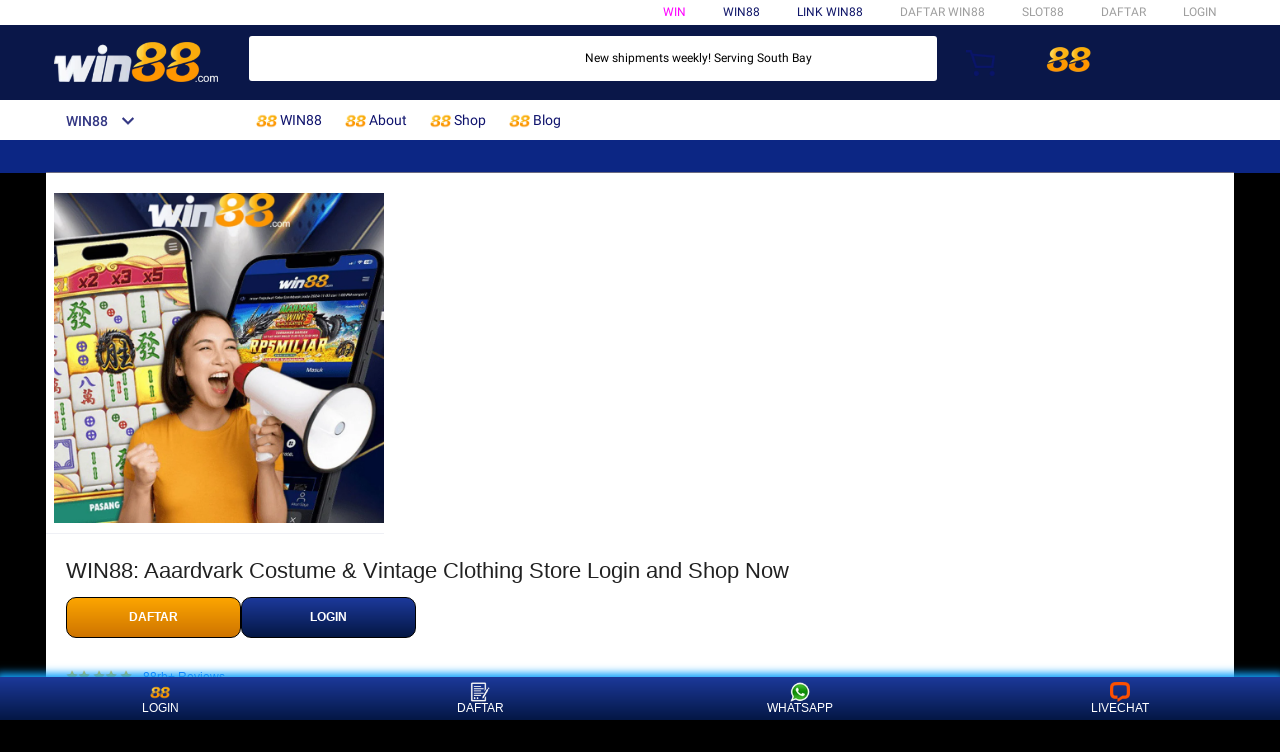

--- FILE ---
content_type: text/html
request_url: https://verticgarden.com/gardyn-4-0-home-kit-review/
body_size: 116448
content:
<html xmlns:wormhole="http://www.w3.org/1999/xhtml" lang="id-ID"><head>
    <meta charset="utf-8">
    <meta name="viewport" content="width=device-width, initial-scale=1.0, user-scalable=no">
    <meta name="aplus-auto-exp" content="[{&quot;filter&quot;:&quot;exp-tracking=suggest-official-store&quot;,&quot;logkey&quot;:&quot;/lzdse.result.os_impr&quot;,&quot;props&quot;:[&quot;href&quot;],&quot;tag&quot;:&quot;a&quot;}]">
    <title>WIN88: Aaardvark Costume & Vintage Clothing Store Login and Shop Now</title>
    <meta name="description" content="WIN88 is online vintage clothing brand, Year round costume store, leg ave costumes, childrens costume, vintage clothing - Over 40 Years in operation.">
    <meta name="keywords" content="win88, vintage clothing, online costume store, electric daisy carnival costumes">
	<meta name="data-spm" content="WIN887">
    <meta name="robots" content="index, follow">
    <meta name="language" content="Indonesia">
    <meta name="author" content="WIN887">
    <meta name="og:url" content="https://verticgarden.com/gardyn-4-0-home-kit-review/">
    <meta name="og:title" content="WIN88: Aaardvark Costume & Vintage Clothing Store Login and Shop Now">
    <meta name="og:type" content="product">
    <meta name="og:description" content="WIN88 is online vintage clothing brand, Year round costume store, leg ave costumes, childrens costume, vintage clothing - Over 40 Years in operation.">
    <meta name="keywords" content="WIN887">
    <meta name="og:image" content="img/favicon.webp">
    <link rel="icon" type="image/x-icon" href="img/favicon.webp">
    <link rel="manifest" href="https://g.lazcdn.com/g/lzdfe/pwa-assets/5.0.7/manifest/id.json">
    <link rel="canonical" href="https://verticgarden.com/gardyn-4-0-home-kit-review/">
    <link rel="amphtml" href="https://verticgarden.com/gardyn-4-0-home-kit-review/amp/">
    <!-- start preload -->
    
    <link rel="preconnect dns-prefetch" href="https://cart.lazada.co.id">
    <link rel="preconnect dns-prefetch" href="https://acs-m.lazada.co.id">
    <link rel="preconnect dns-prefetch" href="https://laz-g-cdn.alicdn.com">
    <link rel="preconnect dns-prefetch" href="https://laz-img-cdn.alicdn.com">
    <link rel="preconnect dns-prefetch" href="https://assets.alicdn.com">
    <link rel="preconnect dns-prefetch" href="https://aeis.alicdn.com">
    <link rel="preconnect dns-prefetch" href="https://aeu.alicdn.com">
    <link rel="preconnect dns-prefetch" href="https://g.alicdn.com">
    <link rel="preconnect dns-prefetch" href="https://arms-retcode-sg.aliyuncs.com">
    <link rel="preconnect dns-prefetch" href="https://px-intl.ucweb.com">
    <link rel="preconnect dns-prefetch" href="https://sg.mmstat.com">
    <link rel="preconnect dns-prefetch" href="https://img.lazcdn.comt">
    <link rel="preconnect dns-prefetch" href="https://g.lazcdn.com">
    <link rel="preload" href="https://g.lazcdn.com/g/woodpeckerx/jssdk??wpkReporter.js,plugins/flow.js,plugins/interface.js,plugins/blank.js" as="script">
    <link rel="preload" href="https://g.lazcdn.com/g/lzdfe/pdp-platform/0.1.22/pc.css" as="style">
    <link rel="preload" href="https://g.lazcdn.com/g/lzdfe/pdp-platform/0.1.22/pc.js" as="script" crossorigin="">
    <link rel="preload" href="https://g.lazcdn.com/g/lzdfe/pdp-modules/1.4.4/pc-mod.css" as="style">
    <link rel="preload" href="https://g.lazcdn.com/g/lzdfe/pdp-modules/1.4.4/pc-mod.js" as="script" crossorigin="">
    <link rel="preload" href="https://aeis.alicdn.com/sd/ncpc/nc.js?t=18507" as="script">
    <link rel="preload" href="https://g.lazcdn.com/g/alilog/mlog/aplus_int.js" as="script">
    <link rel="preload" href="https://g.lazcdn.com/g/retcode/cloud-sdk/bl.js" as="script" crossorigin="">
    <link rel="preload" href="https://g.lazcdn.com/g/lzd/assets/1.1.37/web-vitals/2.1.0/index.js" as="script">
    <!-- end preload -->
    <link rel="stylesheet" href="https://g.lazcdn.com/g/??lzd/assets/0.0.7/dpl-buyeruikit/2.0.1/next-noreset-1.css,lzd/assets/0.0.7/dpl-buyeruikit/2.0.1/next-noreset-2.css,lazada/lazada-product-detail/1.7.4/index/index.css">
    <link rel="stylesheet" href="https://g.lazcdn.com/g/lzdfe/pdp-modules/1.4.4/pc-mod.css">
    <link rel="stylesheet" href="https://g.lazcdn.com/g/lzdfe/pdp-platform/0.1.22/pc.css">
    <link rel="stylesheet" href="https://g.lazcdn.com/g/lzdfe/pdp-modules/1.4.4/pc-mod.css">
    <script src="https://g.alicdn.com/AWSC/et/1.82.2/et_f.js" id="AWSC_etModule"></script><script async="" src="//g.alicdn.com/sd/baxia/2.5.28/baxiaCommon.js" crossorigin="true"></script><script async="" src="https://g.alicdn.com/AWSC/AWSC/awsc.js" crossorigin="true"></script><script async="" src="https://g.alicdn.com/secdev/sufei_data/3.9.14/index.js" crossorigin="true"></script><script type="text/javascript" async="" src="https://g.alicdn.com/secdev/sufei_data/3.9.14/index.js" id="aplus-sufei"></script><script type="text/javascript" async="" src="https://g.alicdn.com/sd/baxia-entry/index.js" id="aplus-baxia"></script><script>!function(e){function i(n){if(o[n])return o[n].exports;var r=o[n]={exports:{},id:n,loaded:!1};return e[n].call(r.exports,r,r.exports,i),r.loaded=!0,r.exports}var o={};return i.m=e,i.c=o,i.p="",i(0)}([function(e,i){"use strict";var o=window,n=document;!function(){var e=2,r="ali_analytics";if(o[r]&&o[r].ua&&e<=o[r].ua.version)return void(i.info=o[r].ua);var t,a,d,s,c,u,h,l,m,b,f,v,p,w,g,x,z,O=o.navigator,k=O.appVersion,T=O&&O.userAgent||"",y=function(e){var i=0;return parseFloat(e.replace(/\./g,function(){return 0===i++?".":""}))},_=function(e,i){var o,n;i[o="trident"]=.1,(n=e.match(/Trident\/([\d.]*)/))&&n[1]&&(i[o]=y(n[1])),i.core=o},N=function(e){var i,o;return(i=e.match(/MSIE ([^;]*)|Trident.*; rv(?:\s|:)?([0-9.]+)/))&&(o=i[1]||i[2])?y(o):0},P=function(e){return e||"other"},M=function(e){function i(){for(var i=[["Windows NT 5.1","winXP"],["Windows NT 6.1","win7"],["Windows NT 6.0","winVista"],["Windows NT 6.2","win8"],["Windows NT 10.0","win10"],["iPad","ios"],["iPhone;","ios"],["iPod","ios"],["Macintosh","mac"],["Android","android"],["Ubuntu","ubuntu"],["Linux","linux"],["Windows NT 5.2","win2003"],["Windows NT 5.0","win2000"],["Windows","winOther"],["rhino","rhino"]],o=0,n=i.length;o<n;++o)if(e.indexOf(i[o][0])!==-1)return i[o][1];return"other"}function r(e,i,n,r){var t,a=o.navigator.mimeTypes;try{for(t in a)if(a.hasOwnProperty(t)&&a[t][e]==i){if(void 0!==n&&r.test(a[t][n]))return!0;if(void 0===n)return!0}return!1}catch(e){return!1}}var t,a,d,s,c,u,h,l="",m=l,b=l,f=[6,9],v="{{version}}",p="<!--[if IE "+v+"]><s></s><![endif]-->",w=n&&n.createElement("div"),g=[],x={webkit:void 0,edge:void 0,trident:void 0,gecko:void 0,presto:void 0,chrome:void 0,safari:void 0,firefox:void 0,ie:void 0,ieMode:void 0,opera:void 0,mobile:void 0,core:void 0,shell:void 0,phantomjs:void 0,os:void 0,ipad:void 0,iphone:void 0,ipod:void 0,ios:void 0,android:void 0,nodejs:void 0,extraName:void 0,extraVersion:void 0};if(w&&w.getElementsByTagName&&(w.innerHTML=p.replace(v,""),g=w.getElementsByTagName("s")),g.length>0){for(_(e,x),s=f[0],c=f[1];s<=c;s++)if(w.innerHTML=p.replace(v,s),g.length>0){x[b="ie"]=s;break}!x.ie&&(d=N(e))&&(x[b="ie"]=d)}else((a=e.match(/AppleWebKit\/*\s*([\d.]*)/i))||(a=e.match(/Safari\/([\d.]*)/)))&&a[1]?(x[m="webkit"]=y(a[1]),(a=e.match(/OPR\/(\d+\.\d+)/))&&a[1]?x[b="opera"]=y(a[1]):(a=e.match(/Chrome\/([\d.]*)/))&&a[1]?x[b="chrome"]=y(a[1]):(a=e.match(/\/([\d.]*) Safari/))&&a[1]?x[b="safari"]=y(a[1]):x.safari=x.webkit,(a=e.match(/Edge\/([\d.]*)/))&&a[1]&&(m=b="edge",x[m]=y(a[1])),/ Mobile\//.test(e)&&e.match(/iPad|iPod|iPhone/)?(x.mobile="apple",a=e.match(/OS ([^\s]*)/),a&&a[1]&&(x.ios=y(a[1].replace("_","."))),t="ios",a=e.match(/iPad|iPod|iPhone/),a&&a[0]&&(x[a[0].toLowerCase()]=x.ios)):/ Android/i.test(e)?(/Mobile/.test(e)&&(t=x.mobile="android"),a=e.match(/Android ([^\s]*);/),a&&a[1]&&(x.android=y(a[1]))):(a=e.match(/NokiaN[^\/]*|Android \d\.\d|webOS\/\d\.\d/))&&(x.mobile=a[0].toLowerCase()),(a=e.match(/PhantomJS\/([^\s]*)/))&&a[1]&&(x.phantomjs=y(a[1]))):(a=e.match(/Presto\/([\d.]*)/))&&a[1]?(x[m="presto"]=y(a[1]),(a=e.match(/Opera\/([\d.]*)/))&&a[1]&&(x[b="opera"]=y(a[1]),(a=e.match(/Opera\/.* Version\/([\d.]*)/))&&a[1]&&(x[b]=y(a[1])),(a=e.match(/Opera Mini[^;]*/))&&a?x.mobile=a[0].toLowerCase():(a=e.match(/Opera Mobi[^;]*/))&&a&&(x.mobile=a[0]))):(d=N(e))?(x[b="ie"]=d,_(e,x)):(a=e.match(/Gecko/))&&(x[m="gecko"]=.1,(a=e.match(/rv:([\d.]*)/))&&a[1]&&(x[m]=y(a[1]),/Mobile|Tablet/.test(e)&&(x.mobile="firefox")),(a=e.match(/Firefox\/([\d.]*)/))&&a[1]&&(x[b="firefox"]=y(a[1])));t||(t=i());var z,O,T;if(!r("type","application/vnd.chromium.remoting-viewer")){z="scoped"in n.createElement("style"),T="v8Locale"in o;try{O=o.external||void 0}catch(e){}if(a=e.match(/360SE/))u="360";else if((a=e.match(/SE\s([\d.]*)/))||O&&"SEVersion"in O)u="sougou",h=y(a[1])||.1;else if((a=e.match(/Maxthon(?:\/)+([\d.]*)/))&&O){u="maxthon";try{h=y(O.max_version||a[1])}catch(e){h=.1}}else z&&T?u="360se":z||T||!/Gecko\)\s+Chrome/.test(k)||x.opera||x.edge||(u="360ee")}(a=e.match(/TencentTraveler\s([\d.]*)|QQBrowser\/([\d.]*)/))?(u="tt",h=y(a[2])||.1):(a=e.match(/LBBROWSER/))||O&&"LiebaoGetVersion"in O?u="liebao":(a=e.match(/TheWorld/))?(u="theworld",h=3):(a=e.match(/TaoBrowser\/([\d.]*)/))?(u="taobao",h=y(a[1])||.1):(a=e.match(/UCBrowser\/([\d.]*)/))&&(u="uc",h=y(a[1])||.1),x.os=t,x.core=x.core||m,x.shell=b,x.ieMode=x.ie&&n.documentMode||x.ie,x.extraName=u,x.extraVersion=h;var P=o.screen.width,M=o.screen.height;return x.resolution=P+"x"+M,x},S=function(e){function i(e){return Object.prototype.toString.call(e)}function o(e,o,n){if("[object Function]"==i(o)&&(o=o(n)),!o)return null;var r={name:e,version:""},t=i(o);if(o===!0)return r;if("[object String]"===t){if(n.indexOf(o)!==-1)return r}else if(o.exec){var a=o.exec(n);if(a)return a.length>=2&&a[1]?r.version=a[1].replace(/_/g,"."):r.version="",r}}var n={name:"other",version:""};e=(e||"").toLowerCase();for(var r=[["nokia",function(e){return e.indexOf("nokia ")!==-1?/\bnokia ([0-9]+)?/:/\bnokia([a-z0-9]+)?/}],["samsung",function(e){return e.indexOf("samsung")!==-1?/\bsamsung(?:[ \-](?:sgh|gt|sm))?-([a-z0-9]+)/:/\b(?:sgh|sch|gt|sm)-([a-z0-9]+)/}],["wp",function(e){return e.indexOf("windows phone ")!==-1||e.indexOf("xblwp")!==-1||e.indexOf("zunewp")!==-1||e.indexOf("windows ce")!==-1}],["pc","windows"],["ipad","ipad"],["ipod","ipod"],["iphone",/\biphone\b|\biph(\d)/],["mac","macintosh"],["mi",/\bmi[ \-]?([a-z0-9 ]+(?= build|\)))/],["hongmi",/\bhm[ \-]?([a-z0-9]+)/],["aliyun",/\baliyunos\b(?:[\-](\d+))?/],["meizu",function(e){return e.indexOf("meizu")>=0?/\bmeizu[\/ ]([a-z0-9]+)\b/:/\bm([0-9x]{1,3})\b/}],["nexus",/\bnexus ([0-9s.]+)/],["huawei",function(e){var i=/\bmediapad (.+?)(?= build\/huaweimediapad\b)/;return e.indexOf("huawei-huawei")!==-1?/\bhuawei\-huawei\-([a-z0-9\-]+)/:i.test(e)?i:/\bhuawei[ _\-]?([a-z0-9]+)/}],["lenovo",function(e){return e.indexOf("lenovo-lenovo")!==-1?/\blenovo\-lenovo[ \-]([a-z0-9]+)/:/\blenovo[ \-]?([a-z0-9]+)/}],["zte",function(e){return/\bzte\-[tu]/.test(e)?/\bzte-[tu][ _\-]?([a-su-z0-9\+]+)/:/\bzte[ _\-]?([a-su-z0-9\+]+)/}],["vivo",/\bvivo(?: ([a-z0-9]+))?/],["htc",function(e){return/\bhtc[a-z0-9 _\-]+(?= build\b)/.test(e)?/\bhtc[ _\-]?([a-z0-9 ]+(?= build))/:/\bhtc[ _\-]?([a-z0-9 ]+)/}],["oppo",/\boppo[_]([a-z0-9]+)/],["konka",/\bkonka[_\-]([a-z0-9]+)/],["sonyericsson",/\bmt([a-z0-9]+)/],["coolpad",/\bcoolpad[_ ]?([a-z0-9]+)/],["lg",/\blg[\-]([a-z0-9]+)/],["android",/\bandroid\b|\badr\b/],["blackberry",function(e){return e.indexOf("blackberry")>=0?/\bblackberry\s?(\d+)/:"bb10"}]],t=0;t<r.length;t++){var a=r[t][0],d=r[t][1],s=o(a,d,e);if(s){n=s;break}}return n},E=1;try{t=M(T),a=S(T),d=t.os,s=t.shell,c=t.core,u=t.resolution,h=t.extraName,l=t.extraVersion,m=a.name,b=a.version,v=d?d+(t[d]?t[d]:""):"",p=s?s+parseInt(t[s]):"",w=c,g=u,x=h?h+(l?parseInt(l):""):"",z=m+b}catch(e){}f={p:E,o:P(v),b:P(p),w:P(w),s:g,mx:x,ism:z},o[r]||(o[r]={}),o[r].ua||(o[r].ua={}),o.goldlog||(o.goldlog={}),i.info=o[r].ua=goldlog._aplus_client={version:e,ua_info:f}}()}]);!function(t){function e(o){if(n[o])return n[o].exports;var i=n[o]={exports:{},id:o,loaded:!1};return t[o].call(i.exports,i,i.exports,e),i.loaded=!0,i.exports}var n={};return e.m=t,e.c=n,e.p="",e(0)}([function(t,e,n){"use strict";!function(){var t=window.goldlog||(window.goldlog={});t._aplus_cplugin_utilkit||(t._aplus_cplugin_utilkit={status:"init"},n(1).init(t),t._aplus_cplugin_utilkit.status="complete")}()},function(t,e,n){"use strict";var o=n(2),i=n(4);e.init=function(t){t.setCookie=o.setCookie,t.getCookie=o.getCookie,t.on=i.on}},function(t,e,n){"use strict";var o=document,i=n(3),a=function(t){var e=new RegExp("(?:^|;)\\s*"+t+"=([^;]+)"),n=o.cookie.match(e);return n?n[1]:""};e.getCookie=a;var r=function(t,e,n){n||(n={});var i=new Date;return n.expires&&("number"==typeof n.expires||n.expires.toUTCString)?("number"==typeof n.expires?i.setTime(i.getTime()+24*n.expires*60*60*1e3):i=n.expires,e+="; expires="+i.toUTCString()):"session"!==n.expires&&(i.setTime(i.getTime()+63072e7),e+="; expires="+i.toUTCString()),e+="; path="+(n.path?n.path:"/"),e+="; domain="+n.domain,o.cookie=t+"="+e,a(t)};e.setCookie=function(t,e,n){try{if(n||(n={}),n.domain)r(t,e,n);else for(var o=i.getDomains(),a=0;a<o.length;)n.domain=o[a],r(t,e,n)?a=o.length:a++}catch(t){}}},function(t,e){"use strict";e.getDomains=function(){var t=[];try{for(var e=location.hostname,n=e.split("."),o=2;o<=n.length;)t.push(n.slice(n.length-o).join(".")),o++}catch(t){}return t}},function(t,e){"use strict";var n=window,o=document,i=!!o.attachEvent,a="attachEvent",r="addEventListener",c=i?a:r,u=function(t,e){var n=goldlog._$||{},o=n.meta_info||{},i=o.aplus_ctap||{};if(i&&"function"==typeof i.on)i.on(t,e);else{var a="ontouchend"in document.createElement("div"),r=a?"touchstart":"mousedown";s(t,r,e)}},s=function(t,e,o){return"tap"===e?void u(t,o):void t[c]((i?"on":"")+e,function(t){t=t||n.event;var e=t.target||t.srcElement;"function"==typeof o&&o(t,e)},!1)};e.on=s;var d=function(t){try{o.documentElement.doScroll("left")}catch(e){return void setTimeout(function(){d(t)},1)}t()},l=function(t){var e=0,n=function(){0===e&&t(),e++};"complete"===o.readyState&&n();var i;if(o.addEventListener)i=function(){o.removeEventListener("DOMContentLoaded",i,!1),n()},o.addEventListener("DOMContentLoaded",i,!1),window.addEventListener("load",n,!1);else if(o.attachEvent){i=function(){"complete"===o.readyState&&(o.detachEvent("onreadystatechange",i),n())},o.attachEvent("onreadystatechange",i),window.attachEvent("onload",n);var a=!1;try{a=null===window.frameElement}catch(t){}o.documentElement.doScroll&&a&&d(n)}};e.DOMReady=function(t){l(t)},e.onload=function(t){"complete"===o.readyState?t():s(n,"load",t)}}]);!function(o){function t(r){if(e[r])return e[r].exports;var a=e[r]={exports:{},id:r,loaded:!1};return o[r].call(a.exports,a,a.exports,t),a.loaded=!0,a.exports}var e={};return t.m=o,t.c=e,t.p="",t(0)}([function(o,t,e){"use strict";!function(){var o=window.goldlog||(window.goldlog={});o._aplus_cplugin_m||(o._aplus_cplugin_m=e(1).run())}()},function(o,t,e){"use strict";var r=e(2),a=e(3),n=e(4),s=navigator.sendBeacon?"post":"get";e(5).run(),t.run=function(){return{status:"complete",do_tracker_jserror:function(o){try{var t=new n({logkey:o?o.logkey:"",ratio:o&&"number"==typeof o.ratio&&o.ratio>0?o.ratio:r.jsErrorRecordRatio}),e=["Message: "+o.message,"Error object: "+o.error,"Url: "+location.href].join(" - "),c=goldlog.spm_ab||[],i=location.hostname+location.pathname;t.run({code:110,page:i,msg:"record_jserror_by"+s+"_"+o.message,spm_a:c[0],spm_b:c[1],c1:e,c2:o.filename,c3:location.protocol+"//"+i,c4:goldlog.pvid||"",c5:o.logid||""})}catch(o){a.logger({msg:o})}},do_tracker_lostpv:function(o){var t=!1;try{if(o&&o.page){var e=o.spm_ab?o.spm_ab.split("."):[],c="record_lostpv_by"+s+"_"+o.msg,i=new n({ratio:o.ratio||r.lostPvRecordRatio});i.run({code:102,page:o.page,msg:c,spm_a:e[0],spm_b:e[1],c1:o.duration,c2:o.page_url}),t=!0}}catch(o){a.logger({msg:o})}return t},do_tracker_obsolete_inter:function(o){var t=!1;try{if(o&&o.page){var e=o.spm_ab?o.spm_ab.split("."):[],c="record_obsolete interface be called by"+s,i=new n({ratio:o.ratio||r.obsoleteInterRecordRatio});i.run({code:109,page:o.page,msg:c,spm_a:e[0],spm_b:e[1],c1:o.interface_name,c2:o.interface_params},1),t=!0}}catch(o){a.logger({msg:o})}return t},do_tracker_browser_support:function(o){var t=!1;try{if(o&&o.page){var e=o.spm_ab?o.spm_ab.split("."):[],c=new n({ratio:o.ratio||r.browserSupportRatio}),i=goldlog._aplus_client||{},l=i.ua_info||{};c.run({code:111,page:o.page,msg:o.msg+"_by"+s,spm_a:e[0],spm_b:e[1],c1:[l.o,l.b,l.w].join("_"),c2:o.etag||"",c3:o.cna||""}),t=!0}}catch(o){a.logger({msg:o})}return t},do_tracker_common_analysis:function(o){var t=!1;try{if(o&&o.page){var e=o.spm_ab?o.spm_ab.split("."):[],c=new n({ratio:o.ratio||r.browserSupportRatio}),i=goldlog._aplus_client||{},l=i.ua_info||{};c.run({code:113,page:o.page,msg:o.msg+"_by"+s,spm_a:e[0],spm_b:e[1],c1:[l.o,l.b,l.w].join("_"),c2:o.init_time||"",c3:o.wspv_time||0,c4:o.load_time||0,c5:o.channel_type}),t=!0}}catch(o){a.logger({msg:o})}return t}}}},function(o,t){"use strict";t.lostPvRecordRatio="0.01",t.obsoleteInterRecordRatio="0.001",t.jsErrorRecordRatio="0.001",t.browserSupportRatio="0.001",t.goldlogQueueRatio="0.01"},function(o,t){"use strict";var e=function(o){var t=o.level||"warn";window.console&&window.console[t]&&window.console[t](o.msg)};t.logger=e,t.assign=function(o,t){if("function"!=typeof Object.assign){var e=function(o){if(null===o)throw new TypeError("Cannot convert undefined or null to object");for(var t=Object(o),e=1;e<arguments.length;e++){var r=arguments[e];if(null!==r)for(var a in r)Object.prototype.hasOwnProperty.call(r,a)&&(t[a]=r[a])}return t};return e(o,t)}return Object.assign({},o,t)},t.makeCacheNum=function(){return Math.floor(268435456*Math.random()).toString(16)},t.obj2param=function(o){var t,e,r=[];for(t in o)o.hasOwnProperty(t)&&(e=""+o[t],r.push(t+"="+encodeURIComponent(e)));return r.join("&")}},function(o,t,e){var r=e(3),a={ratio:1,logkey:"fsp.1.1",gmkey:"",chksum:"H46747615"},n=function(o){o&&"object"==typeof o||(o=a),this.opts=o,this.opts.ratio=o.ratio||a.ratio,this.opts.logkey=o.logkey||a.logkey,this.opts.gmkey=o.gmkey||a.gmkey,this.opts.chksum=o.chksum||a.chksum},s=n.prototype;s.getRandom=function(){return Math.floor(1e3*Math.random())+1},s.run=function(o,t){var e,a,n={pid:"aplus",code:101,msg:"异常内容"},s="";try{var c=window.goldlog||{},i=c._$||{},l=i.meta_info||{},g=parseFloat(l["aplus-tracker-rate"]);if(e=this.opts||{},"number"==typeof g&&g+""!="NaN"||(g=e.ratio),a=this.getRandom(),t||a<=1e3*g){s="//gm.mmstat.com/"+e.logkey,o.rel=i.script_name+"@"+c.lver,o.type=o.code,o.uid=encodeURIComponent(c.getCookie("cna")),o=r.assign(n,o);var u=r.obj2param(o);c.tracker=c.send(s,{cache:r.makeCacheNum(),gokey:u,logtype:"2"},"POST")}}catch(o){r.logger({msg:"tracker.run() exec error: "+o})}},o.exports=n},function(o,t,e){"use strict";var r=e(6),a=function(o){var t=window.goldlog||{},e=t._$=t._$||{},r=t.spm_ab?t.spm_ab.join("."):"0.0",a=e.send_pv_count||0;if(a<1&&navigator&&navigator.sendBeacon){var n=window.goldlog_queue||(window.goldlog_queue=[]),s=location.hostname+location.pathname;n.push({action:["goldlog","_aplus_cplugin_m","do_tracker_lostpv"].join("."),arguments:[{page:s,page_url:location.protocol+"//"+s,duration:o,spm_ab:r,msg:"dom_state="+document.readyState}]})}};t.run=function(){var o=new Date;r.on(window,"beforeunload",function(){var t=new Date,e=t.getTime()-o.getTime();a(e)})}},function(o,t){"use strict";var e=self,r=e.document,a=!!r.attachEvent,n="attachEvent",s="addEventListener",c=a?n:s;t.getIframeUrl=function(o){var t,e="//g.alicdn.com";return t=goldlog&&"function"==typeof goldlog.getCdnPath?goldlog.getCdnPath()||e:e,(o||"https")+":"+t+"/alilog/aplus_cplugin/@@APLUS_CPLUGIN_VER/ls.html?t=@@_VERSION_"},t.on=function(o,t,r){o[c]((a?"on":"")+t,function(o){o=o||e.event;var t=o.target||o.srcElement;"function"==typeof r&&r(o,t)},!1)},t.checkLs=function(){var o;try{window.localStorage&&(localStorage.setItem("test_log_cna","1"),"1"===localStorage.getItem("test_log_cna")&&(localStorage.removeItem("test_log_cna"),o=!0))}catch(t){o=!1}return o},t.tracker_iframe_status=function(o,t){var e=window.goldlog_queue||(window.goldlog_queue=[]),r=goldlog.spm_ab?goldlog.spm_ab.join("."):"",a="createIframe_"+t.status+"_id="+o;t.msg&&(a+="_"+t.msg),e.push({action:"goldlog._aplus_cplugin_m.do_tracker_browser_support",arguments:[{page:location.hostname+location.pathname,msg:a,browser_attr:navigator.userAgent,spm_ab:r,cna:t.duration||"",ratio:1}]})},t.tracker_ls_failed=function(){var o=window.goldlog_queue||(window.goldlog_queue=[]),t=goldlog.spm_ab?goldlog.spm_ab.join("."):"";o.push({action:"goldlog._aplus_cplugin_m.do_tracker_browser_support",arguments:[{page:location.hostname+location.pathname,msg:"donot support localStorage",browser_attr:navigator.userAgent,spm_ab:t}]})},t.processMsgData=function(o){var t={};try{var e="{}";e="TextEncoder"in window&&"object"==typeof o?new window.TextDecoder("utf-8").decode(o):o,t=JSON.parse(e)}catch(o){t={}}return t},t.do_pub_fn=function(o,t){var e=window.goldlog_queue||(window.goldlog_queue=[]);e.push({action:"goldlog.aplus_pubsub.publish",arguments:[o,t]}),e.push({action:"goldlog.aplus_pubsub.cachePubs",arguments:[o,t]})}}]);!function(e){function t(o){if(n[o])return n[o].exports;var r=n[o]={exports:{},id:o,loaded:!1};return e[o].call(r.exports,r,r.exports,t),r.loaded=!0,r.exports}var n={};return t.m=e,t.c=n,t.p="",t(0)}([function(e,t,n){"use strict";!function(){var e=window.goldlog||(window.goldlog={});if(!e._aplus_auto_exp){e._aplus_auto_exp={tags:{},status:"init",exp_times:0,elementSelectorSizeMap:{}};var t=n(1);t.init(function(){e._aplus_auto_exp.status="complete"})}}()},function(e,t,n){"use strict";var o,r=n(2),i=n(3),a=n(4);o=n(window.IntersectionObserver?19:22);var u=n(23),s=n(12);t.init=function(e){var t,n=window.goldlog||(window.goldlog={}),l=!1,c=!1,p=function(e){c||(c=e,l||(r.wrap(function(){t=s.getAutoExpConfig()||[],i.isDebugAplus()&&i.logger({msg:"aplus-auto-exp metaVaue init: "+JSON.stringify(t)});var e;t&&t.length>0&&(u.watch_data_change(),o.watch_exposure_change(t),e=a.create({isThrottleWatch:s.isThrottleWatchDom(),autoExpConfig:t}),e.init({type:"init"})),n.aplus_pubsub.subscribe("setMetaInfo",function(n,r,l){if("aplus-auto-exp"===n){i.isDebugAplus()&&i.logger({msg:"aplus-auto-exp metaVaue change: "+JSON.stringify(r)});var c=s.getAutoExpConfig(r);if(JSON.stringify(c)===JSON.stringify(t))return;if(t=c,u.clear(),l||(l={from:"setMetaInfo"}),o.clear(t,l),e&&e.clear(l),r&&t&&t.length>0){u.watch_data_change(),o.watch_exposure_change(t);var p={isThrottleWatch:s.isThrottleWatchDom(),autoExpConfig:t};e?e.reset(p,l):(e=a.create(p),e.init({type:"init"}))}}})},"do_init"),l=!0))};setTimeout(function(){l||i.logger({msg:"aplus_auto_exp_init failed! please check whether aplusJs is loaded correctly!"})},5e3);var g=n._$||{},f=window.g_SPM||{};"complete"===g.status&&f.spm&&p();var h=window.goldlog_queue||(window.goldlog_queue=[]);h.push({action:"goldlog.aplus_pubsub.subscribe",arguments:["aplusReady",function(e){"complete"===e&&p("aplusReady")}]}),"function"==typeof e&&e()}},function(e,t){"use strict";var n=function(e,t){var n=window.goldlog_queue||(window.goldlog_queue=[]);n.push({action:"goldlog._aplus_cplugin_track_deb.monitor",arguments:[{key:"APLUS_PLUGIN_DEBUG",title:"aplus_core",msg:["_error_:methodName="+t+",params="+JSON.stringify(e)],type:"updateMsg",description:t||"aplus_core"}]})},o=function(e,t,n){var o=window.goldlog_queue||(window.goldlog_queue=[]);o.push({action:["goldlog","_aplus_cplugin_m",t].join("."),arguments:[e,n]})};t.do_tracker_jserror=function(e,t){var r="do_tracker_jserror";o(e,r,t),n(e,r)},t.do_tracker_obsolete_inter=function(e,t){var r="do_tracker_obsolete_inter";o(e,r,t),n(e,r)},t.wrap=function(e){if("function"==typeof e)try{e()}catch(e){n({msg:e.message||e},"exception")}finally{}}},function(e,t){"use strict";var n=function(){var e=!1;return"boolean"==typeof goldlog.aplusDebug&&(e=goldlog.aplusDebug),e};t.isDebugAplus=n;var o=function(e){e||(e={});var t=e.level||"warn";window.console&&window.console[t]&&window.console[t](e.msg)};t.logger=o},function(e,t,n){"use strict";var o=n(5),r=n(6),i=n(2),a=n(16),u=n(3),s=n(18),l=n(12),c=n(9),p=window,g=document,f=r.throttle(function(){var e=arguments[0];"function"==typeof e&&e()},200),h=o.extend({eachElements:function(e,t){for(var n=t.logkey||"",o=0;o<e.length;o++){var i=e[o],a=i.getAttribute(l.DATA_APLUS_AE_KEY);if(!(a&&a.indexOf("_")>0)){isNaN(parseInt(a))&&(a=goldlog._aplus_auto_exp.elementSelectorSizeMap[t.elementSelector]++,i.setAttribute(l.DATA_APLUS_AE_KEY,a));var u=r.getElementHash(t,{ignore_attr:!1,index:a,ele:i}),c=u.hash_value,p=u.hash_key,g=s.checkIsRecord(i,c,l.DATA_APLUS_AE_KEY),f=r.checkIsInHashMap({logkey:n,hash_value:c,goldlogKey:"_aplus_auto_exp"});if(!g&&!f){var h={expConfig:t,hash_value:c,hash_key:p,element:i,status:0,elementSelector:t.elementSelector};r.updateExpHashMap(n,h,"ADD")}}}},handler_dom_change:function(e,t){try{for(var n=this.autoExpConfig||[],o=0;o<n.length;o++){var i=n[o],a=r.getElements(i,g);goldlog._aplus_auto_exp.elementSelectorSizeMap[i.elementSelector]||(goldlog._aplus_auto_exp.elementSelectorSizeMap[i.elementSelector]=1),this.eachElements(a,i)}goldlog.aplus_pubsub.publish("APLUS_AE_DOM_CHANGE",t||{})}catch(e){u.logger({msg:e&&e.message})}},init_watch_dom:function(){var e=this,t=goldlog._aplus_auto_exp||{};e._loop_observer=setTimeout(function(){"blur"!==t.current_win_status?(goldlog.aplusDebug&&u.logger({msg:"watch_dom LOOP_TIME is "+l.LOOP_TIME+"ms total: "+ ++t.watch_times}),e.handler_dom_change(null,{type:"polling"}),e.init_watch_dom()):t.watch_dom_running=!1},l.LOOP_TIME)},onFocusHandler:function(){var e=this,t=goldlog._aplus_auto_exp||{};t.current_win_status="focus",t.watch_dom_running||e.init_watch_dom()},onBlurHandler:function(){var e=goldlog._aplus_auto_exp||{};e.current_win_status="blur"},onVisibilityChange:function(){var e=this;"visible"===g.visibilityState?e.onFocusHandler():"hidden"===g.visibilityState&&e.onBlurHandler()},addAllListener:function(){var e=this,t=goldlog._aplus_auto_exp||{};t.watch_times=0,t.watch_dom_running=!0,e.init_watch_dom(),p.WindVane&&g.addEventListener&&(a.on(g,"WV.Event.APP.Active",e.onFocusHandler,!1),a.on(g,"WV.Event.APP.Background",e.onBlurHandler,!1)),"hidden"in g?a.on(p,"visibilitychange",e.onVisibilityChange):(a.on(p,"blur",e.onBlurHandler),a.on(p,"focus",e.onFocusHandler))},removeAllListener:function(){var e=this;p.WindVane&&g.removeEventListener&&(a.un(g,"WV.Event.APP.Active",e.onFocusHandler,!1),a.un(g,"WV.Event.APP.Background",e.onBlurHandler,!1)),"hidden"in g?a.un(p,"visibilitychange",e.onVisibilityChange):(a.un(p,"blur",e.onBlurHandler),a.un(p,"focus",e.onFocusHandler))},isIgnoreExpose:function(e,t){var n=goldlog.getMetaInfo("aplus-auto-exp-ignoreviews"),o=goldlog.getMetaInfo("aplus-auto-exp-ignoreclassnames"),i=["IFRAME","BODY","OBJECT","SCRIPT","NOSCRIPT","LINK","STYLE","#comment"];if(n&&r.isArray(n)&&n.length>0&&(i=n),t&&i.indexOf(t)>-1)return!0;var a=!1;if(o&&r.isArray(o)){var u=e&&e.getAttribute?e.getAttribute("class"):"",s=u?u.split(" "):[];c(o,function(e){if(e&&c(s,function(t){if(t.trim()===e.trim())return a=!0,"break"}),a)return"break"})}return a},init_observer:function(e,t){var n=this,o=["class","style"],a=function(e){return"characterData"===e.type?[e.target]:"attributes"===e.type&&o.indexOf(e.attributeName)>-1?[e.target]:"childList"!==e.type?[]:void 0},s=function(e,o){if(e&&e.length>0)for(var r=0;r<e.length;r++){var a=e[r]||{},u=a.nodeName,s=goldlog._aplus_auto_exp.tags||{};s[u]||(s[u]=0),s[u]++,goldlog._aplus_auto_exp.tags=s,n.isIgnoreExpose(a,u)||i.wrap(function(){var e=goldlog._aplus_auto_exp||{};++e.observer_times;var n=o.attributeName;t(a,{type:o.type+(n?"_"+n:"")})},"init_observer_init_elements")}};this._observer||(this._observer=new e(function(e){if(e&&e.length>0)for(var t=0;t<e.length;t++){var n=e[t]||{},o=r.nodelistToArray(n.addedNodes||[]);o=r.nodelistToArray(a(n),o),s(o,n)}}));var l={attributes:!0,childList:!0,characterData:!0,subtree:!0};this._observer.observe(g.body,l),r.IS_DEBUG&&u.logger({msg:"aplus_auto_exp init MutationObserver success!"})},init:function(e){var t=this,n=goldlog._aplus_auto_exp||{};e&&"reset"!==e.type&&!n.hash_value&&(n.hash_value={}),t.handler_dom_change(null,{type:"aplus_init"});var o=p.MutationObserver||p.WebKitMutationObserver||p.MozMutationObserver;o?(n.observer_times=0,t.init_observer(o,function(e,n){f(function(){t.handler_dom_change(e,n)})})):t.addAllListener()},clear:function(e){if(!e||"appendMetaInfo"!==e.from){var t=goldlog._aplus_auto_exp||{};t._acHashMap&&(t._acHashMap={}),t.hash_value&&(t.hash_value={}),goldlog._aplus_auto_exp=t,this._loop_observer&&(clearTimeout(this._loop_observer),this._loop_observer=null),this._observer?(this._observer.takeRecords(),this._observer.disconnect()):this.removeAllListener()}},clearDom:function(e,t){var n=this.autoExpConfig||[];if(t&&"appendMetaInfo"!==t.from)for(var o=0;o<n.length;o++)try{for(var r=n[o].elementSelector,i=g.querySelectorAll(r),a=0;a<i.length;a++)i[a].setAttribute(l.DATA_APLUS_AE_KEY,"")}catch(e){}this.autoExpConfig=e&&e.autoExpConfig?e.autoExpConfig:[]},reset:function(e,t){this.clearDom(e,t),this.init({type:"reset"})}});e.exports=h},function(e,t){"use strict";function n(){}n.prototype.extend=function(){},n.prototype.create=function(){},n.extend=function(e){return this.prototype.extend.call(this,e)},n.prototype.create=function(e){var t=new this;for(var n in e)t[n]=e[n];return t},n.prototype.extend=function(e){var t=function(){};try{"function"!=typeof Object.create&&(Object.create=function(e){function t(){}return t.prototype=e,new t}),t.prototype=Object.create(this.prototype);for(var n in e)t.prototype[n]=e[n];t.prototype.constructor=t,t.extend=t.prototype.extend,t.create=t.prototype.create}catch(e){console.log(e)}finally{return t}},e.exports=n},function(e,t,n){"use strict";function o(e,t,n){var o=t.hash_value,r=a.getGoldlogVal(n)||{};if(r.hash_value||(r.hash_value={}),r.hash_value[e]||(r.hash_value[e]=i.Map?new i.Map:{}),i.Map){var u=r.hash_value[e].get(o);u?++u:u=1,r.hash_value[e].set(o,u)}else r.hash_value[e][o]?++r.hash_value[e][o]:r.hash_value[e][o]=1;a.setGoldlogVal(n,r)}var r=document,i=window,a=n(7),u=n(3),s=n(8),l=n(9),c=n(10),p=n(11),g=n(12),f=function(e){return"[object Array]"===Object.prototype.toString.call(e)};t.isArray=f,t.getXPath=function(e){var t,n,o,i,a,u,s=r.getElementsByTagName("*");for(t=[];e&&1==e.nodeType;e=e.parentNode)if(e.id){for(u=e.id,i=0,n=0;n<s.length;n++)if(a=s[n],a.id&&a.id==u){i++;break}if(t.unshift(e.tagName.toLowerCase()+'[@id="'+u+'"]'),1==i)return t.unshift("/"),t.join("/")}else{for(n=1,o=e.previousSibling;o;o=o.previousSibling)o.tagName==e.tagName&&n++;t.unshift(e.tagName.toLowerCase()+"["+n+"]")}return t.length?"/"+t.join("/"):null};var h=function(e,t){if(t&&0!==t.length||(t=[]),e&&e.length>0)for(var n=0;n<e.length;n++)t.push(e[n]);return t};t.nodelistToArray=h,t.getElements=function(e,t){var n=t||r,o=[];if(n.querySelectorAll)o=h(n.querySelectorAll(e.elementSelector)||[]);else for(var i=document.getElementsByTagName(e.tag),a=e.filter.split("="),u=a.length>0?a[0].trim():"",s=a.length>1?a[1].trim():"",l=0;l<i.length;l++){var c=i[l],p=c.getAttribute(u),g=c.hasAttribute(u);!g||s&&s!==p||o.push(c)}return o};var d=function(){return/aplusDebug=true/.test(location.search)},v=d();t.IS_DEBUG=v,t.fillPropsData=function(e,t,n){n||(n={});try{var o=e.props||[];if(o&&f(o)&&o.length>0)for(var r=0;r<o.length;r++)if(t&&t.getAttribute){var i=o[r],a=t.getAttribute(i);void 0!==typeof a&&null!==a&&""!==a&&(n[i]=encodeURIComponent(a))}}catch(e){u.logger({msg:e&&e.message})}return n},t.fillFilterData=function(e,t,n){n||(n={});try{var o=e.filter||"",r=o.split("=");if(f(r)&&r[1])n[r[0]]=r[1];else if(r[0]&&t&&t.getAttribute){var i=t.getAttribute(r[0])||"";void 0!==typeof i&&null!==i&&""!==i&&(n[r[0]]=i)}}catch(e){u.logger({msg:e&&e.message})}return n};var _=function(e){return!!/^POST|GET$/i.test(e)};t.isMethod=_;var m=function(e){var t=!!/^\d+$/.test(e);return!!(t&&parseInt(e)>0)};t.isPkgSize=m,t.filterExpConfigRequestCfg=function(e){var t=g.getDefaultRequestCfg()||{};try{var n=e||{};_(n.method)&&(t.method=n.method),m(n.pkgSize)&&(t.pkgSize=parseInt(n.pkgSize))}catch(e){u.logger({msg:e&&e.message})}return t};var y=function(e){var t=e.split("&"),n={};return t.length>0&&l(t,function(e){var t=e.split("=");2===t.length&&(n[t[0]]=p.tryToEncodeURIComponent(t[1]))}),n};t.autoUserFnHandler=function(e,t,n){var o={userdata:{},spm:"",scm:""};try{var r=e(t,n);r&&("string"==typeof r?o.userdata=y(r):"object"==typeof r&&"object"==typeof r.userdata&&(c(r.userdata,function(e,t){o.userdata[e]=p.tryToEncodeURIComponent(t)}),o.spm=r.spm,o.scm=r.scm))}catch(e){console.log(e)}return o};var b=function(e,t){var n="";if(e&&t){var o=[e.getAttribute(t.filter)],r=t.props||[];if(r)for(var i=0;i<r.length;i++)o.push(e.getAttribute(r[i]));n=o.join("_")}return n},w=function(e){var t=e.getAttribute("data-spm-anchor-id");if(t){var n=t.split(".");return{a:n[0],b:n[1],c:n[2],d:n[3],e:n[4]}}};t.getSpmObj=w,t.getElementHash=function(e,t){var n={};"aplus_webvt"!==e.source&&(n=w(t.ele)||g_SPM.getParam(t.ele));var o="",r="x"+t.index;if(n.a&&n.b&&n.c&&n.d){var i=/^i/.test(n.d)?r:n.d;o=n.a+"_"+n.b+"_"+n.c+"_"+i}else o=r,goldlog.pvid&&(o+=goldlog.pvid);t.ignore_attr||(o+=e.logkey+"_",o+=e.elementSelector+"_",o+=b(t.ele,e));var a=r+"_"+s.hash(o);return{hash_value:a,hash_key:r+"_"+o}},t.filterUnloadAttr=function(e){return e&&(e=e.replace(/(href|style|data-spm-anchor-id)=[\'|\"][\w|\W|\.]+[\'|\"]/,""),e=e.replace(/\s\>/g,">"),e=e.replace(new RegExp(g.DATA_APLUS_AE_KEY+"=[\\'|\\\"]\\w+[\\'|\\\"]"),""),e=e.replace(new RegExp(g.DATA_APLUS_AC_KEY+"=[\\'|\\\"]\\w+[\\'|\\\"]"),"")),e};var E=function(e,t){for(var n,o=0,r=e.length;o<r;){var i=e[o]||{};if(i.hash_value===t.hash_value)return e[o]=t,n=!0,e;o++}return n||e.push(t),e},A=function(e,t,n,r){if(n||(n="ADD"),e&&"object"==typeof t){var i=a.getGoldlogVal(r)||{},u=i._acHashMap||{},s=u[e]||[],l=function(){for(var e=0,n=s.length;e<n;){var o=s[e]||{};if(o.hash_value===t.hash_value)return e;e++}return-1},c=l();"ADD"===n&&c===-1?(s.push(t),o(e,t,r)):"CLEAR"===n&&c>-1?s.splice(c,1):"UPDATE"===n&&(s=E(s,t)),u[e]=s,i._acHashMap=u,a.setGoldlogVal(r,i)}};t.updateExpHashMap=function(e,t,n){A(e,t,n,"_aplus_auto_exp")},t.updateClkHashMap=function(e,t,n){A(e,t,n,"_aplus_ac")};var x=function(){return(new Date).getTime()};t.throttle=function(e,t,n){var o,r,i,a,u=0;n||(n={});var s=function(){a=e.apply(r,i),u=n.leading===!1?0:x(),o=null,o||(r=i=null)},l=function(){u||n.leading!==!1||(u=x());var l=t-(x()-u);return r=this,i=arguments,l<=0||l>t?(o&&(clearTimeout(o),o=null),a=e.apply(r,i),u=x(),o||(r=i=null)):o||n.trailing===!1||(o=setTimeout(s,l)),a};return l.cancel=function(){clearTimeout(o),u=0,o=r=i=null},l},t.checkIsInHashMap=function(e){var t=a.getGoldlogVal(e.goldlogKey)||{},n=t.hash_value||{},o=n[e.logkey]||(i.Map?new i.Map:{}),r=o&&o.get?o.get(e.hash_value):o[e.hash_value];if(r>1)return!0;for(var u=t._acHashMap||{},s=u[e.logkey]||[],l=s.length,c=0;c<l;c++)if(s[c].hash_value===e.hash_value)return!0;return!1},t.setRecordSuccess=function(e,t){try{var n=e?e.element:{},o=e.hash_value||"";n&&n.setAttribute&&n.setAttribute(t,o)}catch(e){}}},function(e,t){"use strict";var n=function(e){var t;try{window.goldlog||(window.goldlog={}),t=window.goldlog[e]}catch(e){t=""}finally{return t}};t.getGoldlogVal=n;var o=function(e,t){var n=!1;try{window.goldlog||(window.goldlog={}),e&&(window.goldlog[e]=t,n=!0)}catch(e){n=!1}finally{return n}};t.setGoldlogVal=o,t.getClientInfo=function(){return n("_aplus_client")||{}}},function(e,t){"use strict";var n=1315423911;t.hash=function(e,t){var o,r,i=t||n;for(o=e.length-1;o>=0;o--)r=e.charCodeAt(o),i^=(i<<5)+r+(i>>2);var a=(2147483647&i).toString(16);return a}},function(e,t){"use strict";e.exports=function(e,t){var n,o=e.length;for(n=0;n<o;n++){var r=t(e[n],n);if("break"===r)break}}},function(e,t){"use strict";e.exports=function(e,t){if(Object&&Object.keys)for(var n=Object.keys(e),o=n.length,r=0;r<o;r++){var i=n[r];t(i,e[i])}else for(var a in e)t(a,e[a])}},function(e,t){"use strict";t.tryToEncodeURIComponent=function(e){var t=e||"";if(e)try{t=encodeURIComponent(decodeURIComponent(e))}catch(e){}return t}},function(e,t,n){"use strict";function o(e){return goldlog&&goldlog.getMetaInfo?goldlog.getMetaInfo(e):i.getMetaCnt(e)}var r=n(13),i=n(14);t.DATA_APLUS_AE_KEY="data-aplus-ae",t.DATA_APLUS_AC_KEY="data-aplus-clk",t.LOOP_TIME=1e3,t.getDefaultRequestCfg=function(){return{method:"POST",pkgSize:10}};var a=function(e,t){var n=t;try{var r=o(e);r&&(n=parseFloat(r)),n<=0&&(n=t)}catch(e){n=t}finally{return n}},u=a("aplus-auto-exp-visible",.3);t.AUTO_AT_VIEW_RATE=u,t.AUTO_AT_VIEW_RATE_IN_WINDOW=a("aplus-auto-exp-window",0)||u;var s=function(e){var t=e;try{var n=o("aplus-auto-exp-duration"),r=parseInt(n);r+""!="NaN"&&(t=r)}catch(e){}finally{return t}};t.EXP_DURATION=s(300);var l=function(e,t){var n,i=[],a=[];try{n=t||o(e);var u=[];if(n&&"string"==typeof n)try{u=JSON.parse(n)}catch(e){u=JSON.parse(n.replace(/'/g,'"'))}else"object"==typeof n&&n.constructor===Array&&(u=n);if(u&&u.constructor===Array)for(var s=0;s<u.length;s++){var l=u[s]||{},c=l.logkey||"",p=l.tag?l.tag:"",g=l.filter,f=l.cssSelector,h=f||p&&g;if(!c||!h)throw new Error("meta "+e+" config error, "+JSON.stringify(l));g="string"==typeof g?g.split("="):[];var d=p;if(g.length>=2?d+="["+g.shift()+'="'+decodeURIComponent(g.join(""))+'"]':1==g.length&&g[0]&&(d+="["+decodeURIComponent(g[0])+"]"),f&&(d+=f),l.elementSelector=d,r.indexof(a,d)>-1)throw new Error("meta "+e+" config error, tag_filter_cssSelector "+d+" repeated");a.push(d),i.push(l)}}catch(e){}finally{return i}};t.getAutoExpConfig=function(e){return l("aplus-auto-exp",e)||[]},t.getAutoExpUserFn=function(){var e=o("aplus-auto-exp-userfn");if(e){var t=window[e]||e;if("function"==typeof t)return t}return null},t.isThrottleWatchDom=function(){var e=!1;try{e="throttle"===o("aplus-auto-exp-watchdom")}catch(e){}return e},t.getAutoClkConfig=function(e){return l("aplus-auto-clk",e)||[]},t.getAutoClkUserFn=function(){var e=o("aplus-auto-clk-userfn");if(e){var t=window[e]||e;if("function"==typeof t)return t}return null}},function(e,t){"use strict";t.indexof=function(e,t){var n=-1;try{n=e.indexOf(t)}catch(r){for(var o=0;o<e.length;o++)e[o]===t&&(n=o)}finally{return n}}},function(e,t,n){"use strict";function o(e){return a=a||document.getElementsByTagName("head")[0],u&&!e?u:a?u=a.getElementsByTagName("meta"):[]}function r(e,t){var n,r,i,a=o(),u=a.length;for(n=0;n<u;n++)r=a[n],s.tryToGetAttribute(r,"name")===e&&(i=s.tryToGetAttribute(r,t||"content"));return i||""}function i(e){var t={isonepage:"-1",urlpagename:""},n=e.qGet();if(n&&n.hasOwnProperty("isonepage_data"))t.isonepage=n.isonepage_data.isonepage,t.urlpagename=n.isonepage_data.urlpagename;else{var o=r("isonepage")||"-1",i=o.split("|");t.isonepage=i[0],t.urlpagename=i[1]?i[1]:""}return t}var a,u,s=n(15);t.getMetaTags=o,t.getMetaCnt=r,t.getOnePageInfo=i},function(e,t){"use strict";t.tryToGetAttribute=function(e,t){return e&&e.getAttribute?e.getAttribute(t)||"":""};var n=function(e,t,n){if(e&&e.setAttribute)try{e.setAttribute(t,n)}catch(e){}};t.tryToSetAttribute=n,t.tryToRemoveAttribute=function(e,t){if(e&&e.removeAttribute)try{e.removeAttribute(t)}catch(o){n(e,t,"")}}},function(e,t,n){"use strict";function o(e,t){var n=goldlog._$||{},o=n.meta_info||{},r=o.aplus_ctap||{},i=o["aplus-touch"];if(r&&"function"==typeof r.on)r.on(e,t);else{var s="ontouchend"in document.createElement("div");s&&"tap"===i?a.on(e,t):u(e,s?"touchstart":"mousedown",t)}}function r(e,t){var n=goldlog._$||{},o=n.meta_info||{},r=o.aplus_ctap||{},i=o["aplus-touch"];if(r&&"function"==typeof r.un)r.un(e,t);else{var u="ontouchend"in document.createElement("div");u&&"tap"===i?a.un(e,t):s(e,u?"touchstart":"mousedown",t)}}var i=!!document.attachEvent,a=n(17),u=function(e,t,n){return"tap"===t?void o(e,n):void(i?e.attachEvent(t,n):e.addEventListener(t,n))};t.on=u;var s=function(e,t,n){return"tap"===t?void r(e,n):void(i?e.detachEvent(t,n):e.removeEventListener(t,n))};t.un=s},function(e,t){"use strict";function n(e,t){return e+Math.floor(Math.random()*(t-e+1))}function o(e,t,n){var o=c.createEvent("HTMLEvents");if(o.initEvent(t,!0,!0),"object"==typeof n)for(var r in n)o[r]=n[r];e.dispatchEvent(o)}function r(e){0===Object.keys(g).length&&(p.addEventListener(d,i,!1),p.addEventListener(h,a,!1),p.addEventListener(_,a,!1));for(var t=0;t<e.changedTouches.length;t++){var n=e.changedTouches[t],o={};for(var r in n)o[r]=n[r];var u={startTouch:o,startTime:Date.now(),status:v,element:e.srcElement||e.target};g[n.identifier]=u}}function i(e){for(var t=0;t<e.changedTouches.length;t++){var n=e.changedTouches[t],o=g[n.identifier];if(!o)return;var r=n.clientX-o.startTouch.clientX,i=n.clientY-o.startTouch.clientY,a=Math.sqrt(Math.pow(r,2)+Math.pow(i,2));(o.status===v||"pressing"===o.status)&&a>10&&(o.status="panning")}}function a(e){for(var t=0;t<e.changedTouches.length;t++){var n=e.changedTouches[t],r=n.identifier,u=g[r];u&&(u.status===v&&e.type===h&&(u.timestamp=Date.now(),o(u.element,m,{touch:n,touchEvent:e})),delete g[r])}0===Object.keys(g).length&&(p.removeEventListener(d,i,!1),p.removeEventListener(h,a,!1),p.removeEventListener(_,a,!1))}function u(e){e.__fixTouchEvent||(e.addEventListener(f,function(){},!1),e.__fixTouchEvent=!0)}function s(){l||(p.addEventListener(f,r,!1),l=!0)}var l=!1,c=window.document,p=c.documentElement,g={},f="touchstart",h="touchend",d="touchmove",v="tapping",_="touchcancel",m="aplus_tap"+n(1,1e5);e.exports={on:function(e,t){s(),e&&e.addEventListener&&t&&(u(e),e.addEventListener(m,t._aplus_tap_callback=function(e){t(e,e.target)},!1))},un:function(e,t){e&&e.removeEventListener&&t&&t._aplus_tap_callback&&e.removeEventListener(m,t._aplus_tap_callback,!1)}}},function(e,t,n){"use strict";var o=n(3),r=document,i=function(e,t){return t.x>=e.pLeftTop[0]&&t.x<=e.pRightBottom[0]&&t.y>=e.pLeftTop[1]&&t.y<=e.pRightBottom[1]},a=function(e,t){var n=0,r={x:t.x,y:t.y},a=i(e,r),u={x:t.x+t.width,y:t.y},s=i(e,u),l={x:t.x,y:t.y+t.height},c=i(e,l),p={x:t.x+t.width,y:t.y+t.height},g=i(e,p),f=function(){var e=0;return a&&g&&(e=t.size/t.size),e},h=function(){var n,o=0,r=0;return a&&s&&!c&&!g?(o=t.width,r=e.pLeftBottom[1]-t.y,n="top"):!a&&s&&!c&&g?(o=e.pLeftTop[0]-t.x,r=t.y,n="right"):!a&&!s&&c&&g?(o=t.width,r=t.height-Math.abs(e.pLeftTop[1]-t.y),n="bottom"):a&&!s&&c&&!g&&(o=e.pRightTop[0]-t.x,r=t.y,n="left"),o=o>e.clientWidth?e.clientWidth:o,r=r>e.clientHeight?e.clientHeight:r,{rate:t.size>0?Math.abs(o*r)/t.size:0,exp_pos:n}},d=function(){var n=0,o=0,i=e.pLeftTop[0],a=e.pLeftTop[1],u=e.pLeftBottom[0],s=e.pLeftBottom[1],c=e.pRightBottom[0],g=r.x<=i&&r.y<=a,f=p.x>=u&&p.y>=s;g&&f&&(o=e.clientHeight,n=p.x<c?p.x-u:e.clientWidth);var h=r.x>i&&r.y<=a;return h&&f&&(o=e.clientHeight,n=p.x-l.x,p.x>c&&(n=c-l.x)),t.size>0?Math.abs(n*o)/t.size:0},v=function(){var n,o=0,r=0;return!a||s||c||g?a||!s||c||g?a||s||!c||g?a||s||c||!g||(o=t.x+t.width,r=t.y+t.height,n="rightBottom"):(o=e.pRightTop[0]-t.x,r=e.clientHeight-(l.y-e.pRightBottom[1]),n="leftBottom"):(o=u.x,r=e.clientHeight-u.y,n="rightTop"):(o=e.clientWidth-t.x,r=e.clientHeight-t.y,n="leftTop"),{rate:t.size>0?Math.abs(o*r)/t.size:0,exp_pos:n}};if(n=f(),n>0)return n;var _=h();if(n=_.rate,n>0)return o.isDebugAplus()&&o.logger({msg:_}),n;var m=v();return n=m.rate,n>0?(o.isDebugAplus()&&o.logger({msg:m}),n):(n=d(),n>0?(o.isDebugAplus()&&o.logger({msg:"cover rate is "+n}),n):n>1?1:n)};t.wrapViewabilityRate=function(e,t,n){var o=0;if(e)for(var r=0;r<e.length;r++)if(o=a(e[r],t),o>=n)return o;return o},t.getViewabilityRateInWindow=function(e,t,n){var o=0;if(e)for(var r=0;r<e.length;r++)if(o=t/e[r].size,o>=n)return o;return o};var u=function(e){return"number"==typeof e&&NaN!==e},s=function(e){var t={};return e&&("function"==typeof e.getBoundingClientRect&&(t=e.getBoundingClientRect()||{}),u(t.x)||u(t.left)&&(t.x=t.left),u(t.y)||u(t.top)&&(t.y=t.top),u(t.width)||(t.width=e.offsetWidth),u(t.height)||(t.height=e.offsetHeight)),t};t.getElementPosition=s,t.getWinPositions=function(e){var t=[];if(e&&"function"==typeof document.querySelector){var n=document.querySelector(e);if(n){var o=s(n)||{};u(o.x)&&u(o.y)&&u(o.width)&&u(o.height)&&t.push({pLeftTop:[o.x,o.y],pRightTop:[o.x+o.width,o.y],pLeftBottom:[o.x,o.y+o.height],pRightBottom:[o.x+o.width,o.y+o.height],size:o.width*o.height})}}var i=r.documentElement,a=r.body,l=i.clientWidth||a.offsetWidth||0,c=i.clientHeight||a.offsetHeight||0;return t.push({pLeftTop:[0,0],pRightTop:[l,0],pLeftBottom:[0,c],pRightBottom:[l,c],size:l*c,clientHeight:c,clientWidth:l}),t},t.checkIsRecord=function(e,t,n){var o;try{if(e&&e.getAttribute){var r=e.getAttribute(n)||"";o=t?r===t:!!r}}catch(e){}return o}},function(e,t,n){"use strict";function o(e,t,n){var o=f.getWinPositions(),r=0,i=l.getGoldlogVal("_aplus_auto_exp")||{},a=i._acHashMap||{};for(var u in a)for(var c=a[u]||[],g=0;g<c.length;g++){var _=c[g]||{};_.eventType="IObserver";var m=!!n||_.element===t.target;if(0===_.status&&_.expConfig&&m){var y=t.boundingClientRect||{};if(y.width||y.height||(y=t.target.getBoundingClientRect()||{}),y.width&&y.height){_=s.assign(_,y),_.x=y.x||y.left,_.y=y.y||y.top,_.width=y.width,_.height=y.height,_.size=y.width*y.height;var b=f.checkIsRecord(_.element,_.hash_value,"_aplus_auto_exp"),w=_.width*_.height*t.intersectionRatio,E=f.getViewabilityRateInWindow(o,w,v);if(!b){var A=t.intersectionRatio>=d;if(A||E>=v){_.exposureTime=e,_.status=1;var x=p.getAutoExpUserFn();x&&(_.userParams=h.autoUserFnHandler(x,_.element,_.elementSelector)),_.viewabilityRate=A?t.intersectionRatio:E,_.viewability=A?"intersection":"fillwindow",p.EXP_DURATION||(_.status=2),h.updateExpHashMap(u,_,"UPDATE"),++r}else E&&h.updateExpHashMap(u,Object.assign(c[g],{lastEventType:_.eventType}),"UPDATE")}}}}return r}function r(e,t){var n="APLUS_AE_EXPOSURE_CHANGE",r=e&&e.type?e.type:"IObserver",i=(new Date).getTime(),a=0;a="IObserver"!==t.from?g.filterStartExposureSize(i,r,!0):o(i,e),a>0&&(p.EXP_DURATION?setTimeout(function(){a=g.filterEndExposureSize(i,r),a>0&&goldlog.aplus_pubsub.publish(n,{size:a,eventType:r})},p.EXP_DURATION):goldlog.aplus_pubsub.publish(n,{size:a,eventType:r}))}function i(e){var t={root:null,rootMargin:"0px",threshold:d};return new m(function(e){c(e,function(e){e.intersectionRatio>0&&r(e,{from:"IObserver"})})},s.assign(t,e))}function a(e){if(m){y.io_base||(y.io_base=i());var t=l.getGoldlogVal("_aplus_auto_exp")||{},n=t._acHashMap||{};for(var o in n)for(var r=n[o]||[],a=0;a<r.length;a++){var u=r[a]||{};if(!u.inObserver){var s,c="io_v_"+encodeURIComponent(u.positionSelector);u.positionSelector&&!y[c]&&(s=i({root:document.querySelector(u.positionSelector),expConfig:e}),y[c]=s),s?s.observe(u.element):y.io_base.observe(u.element),u.inObserver=!0}}}return!0}var u=n(16),s=n(20),l=n(7),c=n(9),p=n(12),g=n(21),f=n(18),h=n(6),d=p.AUTO_AT_VIEW_RATE,v=p.AUTO_AT_VIEW_RATE_IN_WINDOW,_=window,m=_.IntersectionObserver,y={};goldlog._aplus_auto_exp.iobserverMap=y;var b=h.throttle(function(e){r(e,{from:e.type})},100);t.watch_exposure_change=function(e){goldlog.aplus_pubsub.subscribe("APLUS_AE_DOM_CHANGE",function(){a(e)}),u.on(window,"touchmove",b),u.on(window,"scroll",b),u.on(window,"resize",b),a(e)},t.clear=function(e,t){if(t&&"appendMetaInfo"!==t.from){u.un(window,"touchmove",b),u.un(window,"scroll",b),u.un(window,"resize",b);for(var n in y){var o=y[n];o.disconnect()}}}},function(e,t,n){"use strict";function o(e,t){return"function"!=typeof Object.assign?function(e){if(null===e)throw new TypeError("Cannot convert undefined or null to object");for(var t=Object(e),n=1;n<arguments.length;n++){var o=arguments[n];if(null!==o)for(var r in o)Object.prototype.hasOwnProperty.call(o,r)&&(t[r]=o[r])}return t}(e,t):Object.assign({},e,t)}function r(e){return"function"==typeof e}function i(e){return Array.isArray?Array.isArray(e):/Array/.test(Object.prototype.toString.call(e))}function a(e){return"string"==typeof e}function u(e){return"number"==typeof e}function s(e){return"undefined"==typeof e}function l(e){return"[object Object]"===Object.prototype.toString.call(e)}function c(e){if("number"==typeof e)return!1;if(s(e)||null===e)return!0;if(a(e))return!e;if(i(e))return!e.length;if(l(e)){for(var t in e)if(hasOwnProperty.call(e,t))return!1;return!0}return!1}function p(e){if("string"==typeof e)try{var t=JSON.parse(e);return!("object"!=typeof t||!t)}catch(e){return!1}return!1}function g(e,t){return e.indexOf(t)>-1}var f=window;t.assign=o,t.makeCacheNum=function(){return Math.floor(268435456*Math.random()).toString(16)},t.each=n(9),t.isStartWith=function(e,t){return 0===e.indexOf(t)},t.isEndWith=function(e,t){var n=e.length,o=t.length;return n>=o&&e.indexOf(t)==n-o},t.any=function(e,t){var n,o=e.length;for(n=0;n<o;n++)if(t(e[n]))return!0;return!1},t.isFunction=r,t.isArray=i,t.isString=a,t.isNumber=u,t.isUnDefined=s,t.isObject=l,t.isEmpty=c,t.isJSON=p,t.isContain=g;var h=function(e){var t,n=e.constructor===Array?[]:{};if("object"==typeof e){if(f.JSON&&f.JSON.parse)t=JSON.stringify(e),n=JSON.parse(t);else for(var o in e)n[o]="object"==typeof e[o]?h(e[o]):e[o];return n}};t.cloneObj=h,t.cloneDeep=h},function(e,t,n){"use strict";var o=n(18),r=n(7),i=n(12),a=n(6),u=i.AUTO_AT_VIEW_RATE,s=i.AUTO_AT_VIEW_RATE_IN_WINDOW,l=function(e){for(var t;e&&"HTML"!==e.tagName;){t=e.style.display;{if("none"===t)break;e=e.parentNode}}return"none"===t};t.filterStartExposureSize=function(e,t){var n=0,c=o.getWinPositions(),p=r.getGoldlogVal("_aplus_auto_exp")||{},g=p._acHashMap||{};for(var f in g)for(var h=g[f]||[],d=0;d<h.length;d++){var v=h[d]||{};if(0===v.status&&v.expConfig&&!l(v.element)){var _=o.getElementPosition(v.element);if(_.width&&_.height){v.x=_.x,v.y=_.y,v.eventType=t,v.width=_.width,v.height=_.height,v.size=_.width*_.height;var m;v.expConfig.positionSelector&&(m=o.getWinPositions(v.expConfig.positionSelector));var y=o.wrapViewabilityRate(m||c,v,u),b=y>=u,w=y;m&&(w=o.wrapViewabilityRate(c,v,u));var E=v.width*v.height*w,A=o.getViewabilityRateInWindow(c,E,s),x=o.checkIsRecord(v.element,v.hash_value,"_aplus_auto_exp");if((b||A>=s)&&!x){v.exposureTime=e,v.status=1;var T=i.getAutoExpUserFn();T&&(v.userParams=a.autoUserFnHandler(T,v.element,v.elementSelector)),i.EXP_DURATION||(v.viewabilityRate=b?y:A,v.viewability=b?"intersection":"fillwindow",v.status=2),a.updateExpHashMap(f,v,"UPDATE"),++n}}}}return n},t.filterEndExposureSize=function(e,t){var n=0,i=o.getWinPositions(),l=r.getGoldlogVal("_aplus_auto_exp")||{},c=l._acHashMap||{};for(var p in c)for(var g=c[p]||[],f=0;f<g.length;f++){var h=g[f]||{};if(1===h.status&&h.exposureTime===e&&h.expConfig){h.eventType=t;var d;h.expConfig.positionSelector&&(d=o.getWinPositions(h.expConfig.positionSelector));var v=o.checkIsRecord(h.element,h.hash_value,"_aplus_auto_exp"),_=o.wrapViewabilityRate(d||i,h,u),m=_>=u,y=_;d&&(y=o.wrapViewabilityRate(i,h,u));var b=h.width*h.height*y,w=o.getViewabilityRateInWindow(i,b,s);(m||w>=s)&&!v?(h.viewabilityRate=m?_:w,h.viewability=m?"intersection":"fillwindow",h.status=2,a.updateExpHashMap(p,h,"UPDATE"),++n):(h.status=0,h.exposureTime="",a.updateExpHashMap(p,h,"UPDATE"))}}return n}},function(e,t,n){"use strict";var o=n(16),r=n(21),i=n(6),a=n(12),u=function(e){var t="APLUS_AE_EXPOSURE_CHANGE",n=e&&e.type?e.type:"init",o=(new Date).getTime(),i=r.filterStartExposureSize(o,n,!1);i>0&&(a.EXP_DURATION?setTimeout(function(){i=r.filterEndExposureSize(o,n),i>0&&goldlog.aplus_pubsub.publish(t,{size:i,eventType:n})},a.EXP_DURATION):goldlog.aplus_pubsub.publish(t,{size:i,eventType:n}))},s=i.throttle(function(e){u(e)},100),l={},c=function(e,t){if(e&&e.forEach&&Object.keys&&document.querySelector){e.forEach(function(e){e.positionSelector&&document.querySelector(e.positionSelector)&&(l[e.positionSelector]=!0)});var n=Object.keys(l);n.forEach(function(e){o[t]&&o[t](document.querySelector(e),"scroll",function(e){s(e)})})}};t.watch_exposure_change=function(e){goldlog.aplus_pubsub.subscribe("APLUS_AE_DOM_CHANGE",u),o.on(window,"touchmove",s),o.on(window,"scroll",s),o.on(window,"resize",u),c(e,"on")},t.clear=function(e){o.un(window,"touchmove",s),o.un(window,"scroll",s),o.un(window,"resize",u),c(e,"un")}},function(e,t,n){"use strict";function o(e,t,n){var o="0";if(n){if("spmc"===e){var r=n.split(".");o=r[2]?r[2]:r[3],/^(\i|\d)[0-9]+$/.test(o)&&(o="0"),n=[r[0],r[1],o].join(".")}}else{n="";var i=window.g_SPM||{};if("function"==typeof i.getParam){var a=i.getParam(t);"spmc"===e?(o=t.getAttribute("data-spm")||"0",n=[a.a,a.b,o].join(".")):n=[a.a,a.b,a.c,a.d].join(".")}}return n}var r=n(2),i=n(20),a=n(7),u=n(3),s=n(10),l=n(6),c=n(12),p=function(){var e=u.isDebugAplus(),t={},n=c.getDefaultRequestCfg(),r=a.getGoldlogVal("_aplus_auto_exp")||{},p=r._acHashMap||{};return s(p,function(a,s){for(var c=s||[],p=0,g=c.length;p<g;p++){var f=c[p]||{};if(2===f.status){f.status=3,l.updateExpHashMap(a,f,"UPDATE"),r.exp_times++;var h,d=f.expConfig||{},v=goldlog.spm_ab?goldlog.spm_ab.join("."):"0.0.0.0",_=o(d.eltype,f.element)||v,m="";try{var y=new Number(f.viewabilityRate);h=y.toFixed(2)}catch(e){h=f.viewabilityRate}var b={_w:f.width,_h:f.height,_x:f.x,_y:f.y,_rate:h,_viewability:f.viewability};"object"==typeof f.userParams&&("object"==typeof f.userParams.userdata&&(b=i.assign(b,f.userParams.userdata)),f.userParams.spm&&(_=o(d.eltype,"",f.userParams.spm)),f.userParams.scm&&(m=f.userParams.scm)),(l.isMethod(d.method)||l.isPkgSize(d.pkgSize))&&(n=l.filterExpConfigRequestCfg(d));var w=l.fillPropsData(d,f.element,b);w=l.fillFilterData(d,f.element,b);var E={exargs:w,scm:m,spm:_,aplusContentId:""};t[a]||(t[a]=[]),t[a].push(E),e&&u.logger({msg:"logkey = "+a+", params = "+decodeURIComponent(JSON.stringify(E))})}}}),{logkeyContainer:t,request_cfg:n}},g=function(e){for(var t=[],n=0,o=e.length;n<o;n++){var r=e[n]||{},a={};s(r,function(e,t){"element"!==e&&(a[e]=t)});var u=i.cloneObj(a);u.element=r.element,t.push(u)}return t},f=function(e){var t=a.getGoldlogVal("_aplus_auto_exp")||{},n=t._acHashMap||{},o=[];s(n,function(t,n){for(var r=g(n)||[],i=0,a=r.length;i<a;i++){var s=r[i]||{},p=n[i]||{};if(3===s.status)try{l.setRecordSuccess(p,c.DATA_APLUS_AE_KEY),goldlog.aplus_pubsub.publish("APLUS_ELEMENT_EXPOSURE",{logkey:t,v_origin:p,options:e}),o.push(p)}catch(e){u.logger({msg:e&&e.message})}}for(;o.length>0;)l.updateExpHashMap(t,o.pop(),"CLEAR")})},h=function(e,t,n){var o=e.logkeyContainer||[],i=e.request_cfg||{};r.wrap(function(){s(o,function(e,o){if(o&&o.length>0){for(var r=0;r<o.length;){var a=[],u=JSON.stringify(o.slice(r,r+i.pkgSize));a.push("expdata="+u),a.push("_is_auto_exp=1"),a.push("_eventType="+t.eventType),a.push("_method="+i.method),a.push("_pkgSize="+i.pkgSize),goldlog.record(e,"EXP",a.join("&"),i.method||"POST"),r+=i.pkgSize}n(t)}})},"recordAplusAt")},d=function(e){if(e.size>0){var t=p()||{};h(t,e,f)}};t.watch_data_change=function(){goldlog.aplus_pubsub.subscribe("APLUS_AE_EXPOSURE_CHANGE",d)},t.clear=function(){goldlog.aplus_pubsub.unsubscribe("APLUS_AE_EXPOSURE_CHANGE",d)}}]);!function(t){function e(o){if(n[o])return n[o].exports;var a=n[o]={exports:{},id:o,loaded:!1};return t[o].call(a.exports,a,a.exports,e),a.loaded=!0,a.exports}var n={};return e.m=t,e.c=n,e.p="",e(0)}([function(t,e,n){t.exports=n(1)},function(t,e,n){"use strict";!function(){var t=window;n(2)();var e=n(3),o=n(4);"ontouchend"in document.createElement("div")&&(t.goldlog_queue||(t.goldlog_queue=[])).push({action:"goldlog.setMetaInfo",arguments:["aplus-touch","tap"]});var a=function(){n(96);var e=n(98),o=n(33);if(o.doPubMsg(["goldlogReady","running"]),document.getElementsByTagName("body").length){var r="g_tb_aplus_loaded";if(t[r])return;t[r]=1,n(112).initGoldlog(e)}else setTimeout(function(){a()},50)},r=function(t){try{e.do_tracker_jserror({ratio:1,message:t&&t.message,error:encodeURIComponent(t&&t.stack?t.stack:""),filename:"aplusLoad"})}catch(t){}};try{a()}catch(t){r(t,o.script_name+"@"+o.lver)}}()},function(t,e){t.exports=function(){var t=window.goldlog_queue||(window.goldlog_queue=[]);try{var e=navigator.userAgent,n=/Trident/.test(e);n||t.push({action:"goldlog.setMetaInfo",arguments:["aplus-p-url-init",window.location.href.substring(0,850)]})}catch(t){}}},function(t,e){"use strict";var n=function(t,e){var n=window.goldlog_queue||(window.goldlog_queue=[]);n.push({action:"goldlog._aplus_cplugin_track_deb.monitor",arguments:[{key:"APLUS_PLUGIN_DEBUG",title:"aplus_core",msg:["_error_:methodName="+e+",params="+JSON.stringify(t)],type:"updateMsg",description:e||"aplus_core"}]})},o=function(t,e,n){var o=window.goldlog_queue||(window.goldlog_queue=[]);o.push({action:["goldlog","_aplus_cplugin_m",e].join("."),arguments:[t,n]})};e.do_tracker_jserror=function(t,e){var a="do_tracker_jserror";o(t,a,e),n(t,a)},e.do_tracker_obsolete_inter=function(t,e){var a="do_tracker_obsolete_inter";o(t,a,e),n(t,a)},e.wrap=function(t){if("function"==typeof t)try{t()}catch(t){n({msg:t.message||t},"exception")}finally{}}},function(t,e,n){"use strict";var o=n(5),a=n(6),r=n(7);e.APLUS_ENV="production",e.lver=a.lver,e.toUtVersion=a.toUtVersion,e.script_name=a.script_name,e.recordTypes=o.recordTypes,e.KEY=o.KEY,e.context=r.context,e.context_prepv=r.context_prepv,e.aplus_init=n(16).plugins_init,e.plugins_pv=n(37).plugins_pv,e.plugins_prepv=n(63).plugins_prepv,e.context_hjlj=n(64),e.plugins_hjlj=n(66).plugins_hjlj,e.beforeUnload=n(78),e.initLoad=n(82),e.spmException=n(86),e.goldlog_path=n(87),e.is_auto_pv="true",e.utilPvid=n(91),e.disablePvid="false",e.mustSpmE=!0,e.LS_CNA_KEY="APLUS_CNA"},function(t,e){"use strict";e.recordTypes={hjlj:"COMMON_HJLJ",uhjlj:"DATACLICK_HJLJ",pv:"PV",prepv:"PREPV"},e.KEY={NAME_STORAGE:{REFERRER:"wm_referrer",REFERRER_PV_ID:"refer_pv_id",LOST_PV_PAGE_DURATION:"lost_pv_page_duration",LOST_PV_PAGE_SPMAB:"lost_pv_page_spmab",LOST_PV_PAGE:"lost_pv_page",LOST_PV_PAGE_MSG:"lost_pv_page_msg"}}},function(t,e){"use strict";e.lver="8.15.23",e.toUtVersion="v20240222",e.script_name="aplus_int"},function(t,e,n){"use strict";e.context=n(8),e.context_prepv=n(15)},function(t,e,n){"use strict";function o(){return{compose:{maxTimeout:5500},etag:{egUrl:"gj.mmstat.com/eg.js",cna:i.getCookie("cna")},where_to_sendpv:{url:"//gj.mmstat.com/v.gif",urlRule:s.getBeaconSrc}}}function a(){return r.assign(new s.initConfig,new o)}var r=n(9),i=n(11),s=n(14);t.exports=a},function(t,e,n){"use strict";function o(t,e){return"function"!=typeof Object.assign?function(t){if(null===t)throw new TypeError("Cannot convert undefined or null to object");for(var e=Object(t),n=1;n<arguments.length;n++){var o=arguments[n];if(null!==o)for(var a in o)Object.prototype.hasOwnProperty.call(o,a)&&(e[a]=o[a])}return e}(t,e):Object.assign({},t,e)}function a(t){return"function"==typeof t}function r(t){return Array.isArray?Array.isArray(t):/Array/.test(Object.prototype.toString.call(t))}function i(t){return"string"==typeof t}function s(t){return"number"==typeof t}function u(t){return"undefined"==typeof t}function c(t){return"[object Object]"===Object.prototype.toString.call(t)}function l(t){if("number"==typeof t)return!1;if(u(t)||null===t)return!0;if(i(t))return!t;if(r(t))return!t.length;if(c(t)){for(var e in t)if(hasOwnProperty.call(t,e))return!1;return!0}return!1}function p(t){if("string"==typeof t)try{var e=JSON.parse(t);return!("object"!=typeof e||!e)}catch(t){return!1}return!1}function g(t,e){return t.indexOf(e)>-1}var f=window;e.assign=o,e.makeCacheNum=function(){return Math.floor(268435456*Math.random()).toString(16)},e.each=n(10),e.isStartWith=function(t,e){return 0===t.indexOf(e)},e.isEndWith=function(t,e){var n=t.length,o=e.length;return n>=o&&t.indexOf(e)==n-o},e.any=function(t,e){var n,o=t.length;for(n=0;n<o;n++)if(e(t[n]))return!0;return!1},e.isFunction=a,e.isArray=r,e.isString=i,e.isNumber=s,e.isUnDefined=u,e.isObject=c,e.isEmpty=l,e.isJSON=p,e.isContain=g;var d=function(t){var e,n=t.constructor===Array?[]:{};if("object"==typeof t){if(f.JSON&&f.JSON.parse)e=JSON.stringify(t),n=JSON.parse(e);else for(var o in t)n[o]="object"==typeof t[o]?d(t[o]):t[o];return n}};e.cloneObj=d,e.cloneDeep=d},function(t,e){"use strict";t.exports=function(t,e){var n,o=t.length;for(n=0;n<o;n++){var a=e(t[n],n);if("break"===a)break}}},function(t,e,n){"use strict";function o(t){var e=s.cookie.match(new RegExp("(?:^|;)\\s*"+t+"=([^;]+)"));return e?e[1]:""}function a(t,e,n){n||(n={});var a=new Date;if("session"===n.expires);else if(n.expires&&("number"==typeof n.expires||n.expires.toUTCString))"number"==typeof n.expires?a.setTime(a.getTime()+24*n.expires*60*60*1e3):a=n.expires,e+="; expires="+a.toUTCString();else{var r=20;c.indexof(["v.youku.com","www.youku.com","player.youku.com"],location.hostname)>-1&&(r=1),a.setTime(a.getTime()+365*r*24*60*60*1e3),e+="; expires="+a.toUTCString()}e+="; path="+(n.path?n.path:"/"),e+="; domain="+n.domain,s.cookie=t+"="+e;var i=0;try{var u=navigator.userAgent.match(/Chrome\/\d+/);u&&u[0]&&(i=u[0].split("/")[1],i&&(i=parseInt(i)))}catch(t){}return n.SameSite&&i>=80&&(e+="; SameSite="+n.SameSite,e+="; Secure",s.cookie=t+"="+e),o(t)}function r(t,e,n){try{if(n||(n={}),n.domain)a(t,e,n);else for(var o=l.getDomains(),r=0;r<o.length;)n.domain=o[r],a(t,e,n)?r=o.length:r++}catch(t){}}function i(){var t={};return u.each(g,function(e){t[e]=o(e)}),t.cnaui=/\btanx\.com$/.test(p)?o("cnaui"):"",t}var s=document,u=n(9),c=n(12),l=n(13),p=location.hostname;e.getCookie=o,e.setCookie=r;var g=["tracknick","thw","cna"];e.getData=i,e.getHng=function(){return encodeURIComponent(o("hng")||"")}},function(t,e){"use strict";e.indexof=function(t,e){var n=-1;try{n=t.indexOf(e)}catch(a){for(var o=0;o<t.length;o++)t[o]===e&&(n=o)}finally{return n}}},function(t,e){"use strict";e.getDomains=function(){var t=[];try{for(var e=location.hostname,n=e.split("."),o=2;o<=n.length;)t.push(n.slice(n.length-o).join(".")),o++}catch(t){}return t}},function(t,e,n){"use strict";function o(t,e,n){var o=window.goldlog||{},s=o.getMetaInfo("aplus-ifr-pv")+""=="1";return e?r(t)?"yt":"m":n&&!s?a.isContain(t,"wrating.com")?"k":i(t)||"y":i(t)||"v"}var a=n(9),r=function(t){for(var e=["youku.com","soku.com","tudou.com","laifeng.com"],n=0;n<e.length;n++){var o=e[n];if(a.isContain(t,o))return!0}return!1},i=function(t){for(var e=[["scmp.com","sc"],["luxehomes.com.hk","sc"],["ays.com.hk","sc"],["cpjobs.com","sc"],["educationpost.com.hk","sc"],["cosmopolitan.com.hk","sc"],["elle.com.hk","sc"],["harpersbazaar.com.hk","sc"],["1688.com","6"],["youku.com","yt"],["soku.com","yt"],["tudou.com","yt"],["laifeng.com","yt"]],n=0;n<e.length;n++){var o=e[n];if(a.isContain(t,o[0]))return o[1]}return""};e.getBeaconSrc=o,e.initConfig=function(){return{compose:{},etag:{egUrl:"log.mmstat.com/eg.js",cna:"",tag:"",stag:"",lstag:"-1",lscnastatus:""},can_to_sendpv:{flag:"NO"},userdata:{},what_to_sendpv:{pvdata:{},exparams:{}},what_to_pvhash:{hash:[]},what_to_sendpv_ut:{pvdataToUt:{}},what_to_sendpv_ut2:{isSuccess:!1,pvdataToUt:{}},when_to_sendpv:{aplusWaiting:""},where_to_sendpv:{url:"//log.mmstat.com/o.gif",urlRule:o},where_to_sendlog_ut:{aplusToUT:{},toUTName:"toUT"},hjlj:{what_to_hjlj:{logdata:{}},what_to_hjlj_ut:{logdataToUT:{}}},network:{connType:"UNKNOWN"},is_single:!1}}},function(t,e,n){"use strict";function o(){return{etag:{egUrl:"log.mmstat.com/eg.js",cna:a.getCookie("cna"),tag:"",stag:""},compose:{},where_to_prepv:{url:"//log.mmstat.com/v.gif",urlRule:r.getBeaconSrc},userdata:{},what_to_prepv:{logdata:{}},what_to_hjlj_exinfo:{EXPARAMS_FLAG:"EXPARAMS",exinfo:[],exparams_key_names:["uidaplus","pc_i","pu_i"]},is_single:!1}}var a=n(11),r=n(14);t.exports=o},function(t,e,n){"use strict";e.plugins_init=[{name:"where_to_sendpv",enable:!0,path:n(17)},{name:"etag",enable:!0,path:n(32)},{name:"etag_sync",enable:!0,path:n(36)}]},function(t,e,n){"use strict";var o=n(18),a=n(25)();t.exports=function(){return o.assign(a,{run:function(){var t=this.getAplusMetaByKey("aplus-rhost-v"),e=this.options.context.where_to_sendpv||{},n=e.url||"",a=this.getGifPath(e.urlRule,n),r=o.getPvUrl({metaName:"aplus-rhost-v",metaValue:t,gifPath:a,url:n});e.url=r,this.options.context.where_to_sendpv=e}})}},function(t,e,n){"use strict";function o(t){t=(t||"").split("#")[0].split("?")[0];var e=t.length,n=function(t){var e,n=t.length,o=0;for(e=0;e<n;e++)o=31*o+t.charCodeAt(e);return o};return e?n(e+"#"+t.charCodeAt(e-1)):-1}function a(t){for(var e=t.split("&"),n=0,o=e.length,a={};n<o;n++){var r=e[n],i=r.indexOf("="),s=r.substring(0,i),u=r.substring(i+1);a[s]=p.tryToDecodeURIComponent(u)}return a}function r(t){if("function"!=typeof t)throw new TypeError(t+" is not a function");return t}function i(t){var e,n,o,a=[],r=t.length;for(o=0;o<r;o++)e=t[o][0],n=t[o][1],a.push(l.isStartWith(e,v)?n:e+"="+encodeURIComponent(n));return a.join("&")}function s(t){var e,n,o,a={},r=t.length;for(o=0;o<r;o++)e=t[o][0],n=t[o][1],a[e]=n;return a}function u(t,e){var n,o,a,r=[];for(n in t)t.hasOwnProperty(n)&&(o=""+t[n],a=n+"="+encodeURIComponent(o),e?r.push(a):r.push(l.isStartWith(n,v)?o:a));return r.join("&")}function c(t,e){var n=t.indexOf("?")==-1?"?":"&",o=e?l.isArray(e)?i(e):u(e):"";return o?t+n+o:t}var l=n(9),p=n(19),g=n(22),f=parent!==self;e.is_in_iframe=f,e.makeCacheNum=l.makeCacheNum,e.isStartWith=l.isStartWith,e.isEndWith=l.isEndWith,e.any=l.any,e.each=l.each,e.assign=l.assign,e.isFunction=l.isFunction,e.isArray=l.isArray,e.isString=l.isString,e.isNumber=l.isNumber,e.isUnDefined=l.isUnDefined,e.isContain=l.isContain,e.sleep=n(23).sleep,e.makeChkSum=o,e.tryToDecodeURIComponent=p.tryToDecodeURIComponent,e.nodeListToArray=p.nodeListToArray,e.parseSemicolonContent=p.parseSemicolonContent,e.param2obj=a;var d=n(24),_=function(t){return/^(\/\/){0,1}(\w+\.){1,}\w+((\/\w+){1,})?$/.test(t)};e.hostValidity=_;var h=function(t,e){var n=/^(\/\/){0,1}(\w+\.){1,}\w+\/\w+\.gif$/.test(t),o=_(t),a="";return n?a="isGifPath":o&&(a="isHostPath"),a||d.logger({msg:e+": "+t+' is invalid, suggestion: "xxx.mmstat.com"'}),a},m=function(t){return!/^\/\/gj\.mmstat/.test(t)&&goldlog.isInternational()&&(t=t.replace(/^\/\/\w+\.mmstat/,"//gj.mmstat")),t};e.filterIntUrl=m,e.getPvUrl=function(t){t||(t={});var e,n,o=t.metaValue&&h(t.metaValue,t.metaName),a="";"isGifPath"===o?(e=/^\/\//.test(t.metaValue)?"":"//",a=e+t.metaValue):"isHostPath"===o&&(e=/^\/\//.test(t.metaValue)?"":"//",n=/\/$/.test(t.metaValue)?"":"/",a=e+t.metaValue+n+t.gifPath);var r;return a?r=a:(e=0===t.gifPath.indexOf("/")?t.gifPath:"/"+t.gifPath,r=t.url&&t.url.replace(/\/\w+\.gif/,e)),r},e.indexof=n(12).indexof,e.callable=r;var v="::-plain-::";e.mkPlainKey=function(){return v+Math.random()},e.s_plain_obj=v,e.mkPlainKeyForExparams=function(t){var e=t||v;return e+"exparams"},e.rndInt32=function(){return Math.round(2147483647*Math.random())},e.arr2param=i,e.arr2obj=s,e.obj2param=u,e.makeUrl=c,e.ifAdd=function(t,e){var n,o,a,r,i=e.length;for(n=0;n<i;n++)o=e[n],a=o[0],r=o[1],r&&t.push([a,r])},e.isStartWithProtocol=g.isStartWithProtocol,e.param2arr=function(t){for(var e,n=t.split("&"),o=0,a=n.length,r=[];o<a;o++)e=n[o].split("="),r.push([e.shift(),e.join("=")]);return r},e.catchException=function(t,e,n){var o=window,a=o.goldlog_queue||(o.goldlog_queue=[]),r=t;"object"==typeof e&&e.message&&(r=r+"_"+e.message),n&&n.msg&&(r+="_"+n.msg),a.push({action:"goldlog._aplus_cplugin_m.do_tracker_jserror",arguments:[{message:r,error:JSON.stringify(e),filename:t}]})}},function(t,e,n){"use strict";var o=n(20),a=n(21);t.exports={tryToDecodeURIComponent:function(t,e){var n=e||"";if(t)try{n=decodeURIComponent(t)}catch(t){}return n},parseSemicolonContent:function(t,e,n){e=e||{};var a,r,i=t.split(";"),s=i.length;for(a=0;a<s;a++){r=i[a].split("=");var u=o.trim(r.slice(1).join("="));e[o.trim(r[0])||""]=n?u:this.tryToDecodeURIComponent(u)}return e},nodeListToArray:function(t){var e,n;try{return e=[].slice.call(t)}catch(a){e=[],n=t.length;for(var o=0;o<n;o++)e.push(t[o]);return e}},getLsCna:function(t,e){if(a.set&&a.test()){var n="",o=a.get(t);if(o){var r=o.split("_")||[];n=e?r.length>1&&e===r[0]?r[1]:"":r.length>1?r[1]:""}return decodeURIComponent(n)}return""},setLsCna:function(t,e,n){n&&a.set&&a.test()&&a.set(t,e+"_"+encodeURIComponent(n))},getUrl:function(t){var e=t||"//log.mmstat.com/eg.js";try{var n=goldlog.getMetaInfo("aplus-rhost-v"),o=/[[a-z|0-9\.]+[a-z|0-9]/,a=n.match(o);a&&a[0]&&(e=e.replace(o,a[0]))}catch(t){}return e}}},function(t,e){"use strict";function n(t){return"string"==typeof t?t.replace(/^\s+|\s+$/g,""):""}e.trim=n},function(t,e){"use strict";t.exports={set:function(t,e){try{return localStorage.setItem(t,e),!0}catch(t){return!1}},get:function(t){try{return localStorage.getItem(t)}catch(t){return""}},test:function(){var t="grey_test_key";try{return localStorage.setItem(t,1),localStorage.removeItem(t),!0}catch(t){return!1}},remove:function(t){localStorage.removeItem(t)}}},function(t,e,n){"use strict";var o=n(9),a=function(){if(goldlog.aplusDebug){var t=location.protocol;return"http:"!==t&&"https:"!==t&&(t="https:"),t}return"https:"};e.getProtocal=a,e.isStartWithProtocol=function(t){for(var e=["javascript:","tel:","sms:","mailto:","tmall://","#"],n=0,a=e.length;n<a;n++)if(o.isStartWith(t,e[n]))return!0;return!1}},function(t,e){"use strict";e.sleep=function(t,e){return setTimeout(function(){e()},t)}},function(t,e){"use strict";var n=function(){var t=!1;return"boolean"==typeof goldlog.aplusDebug&&(t=goldlog.aplusDebug),t};e.isDebugAplus=n;var o=function(t){t||(t={});var e=t.level||"warn";window.console&&window.console[e]&&window.console[e](t.msg)};e.logger=o},function(t,e,n){"use strict";var o=n(18),a=n(26),r=n(27);t.exports=function(){return{init:function(t){this.options=t},getMetaInfo:function(){var t=a.getGoldlogVal("_$")||{},e=t.meta_info||r.getInfo();return e},getAplusMetaByKey:function(t){var e=this.getMetaInfo()||{};return e[t]},getGifPath:function(t,e){var n,r=a.getGoldlogVal("_$")||{};if("function"==typeof t)n=t(location.hostname,r.is_terminal,o.is_in_iframe)+".gif";else if(!n&&e){var i=e.match(/\/\w+\.gif/);i&&i.length>0&&(n=i[0])}return n||(n=r.is_terminal?"m.gif":"v.gif"),n},run:function(){var t=!!this.options.context.is_single;if(!t){var e=this.getAplusMetaByKey("aplus-rhost-v"),n=this.options.context.where_to_sendpv||{},a=n.url||"",r=this.getGifPath(n.urlRule,a),i=o.getPvUrl({metaName:"aplus-rhost-v",metaValue:e,gifPath:r,url:o.filterIntUrl(a)});n.url=i,this.options.context.where_to_sendpv=n}}}}},function(t,e){"use strict";var n=function(t){var e;try{window.goldlog||(window.goldlog={}),e=window.goldlog[t]}catch(t){e=""}finally{return e}};e.getGoldlogVal=n;var o=function(t,e){var n=!1;try{window.goldlog||(window.goldlog={}),t&&(window.goldlog[t]=e,n=!0)}catch(t){n=!1}finally{return n}};e.setGoldlogVal=o,e.getClientInfo=function(){return n("_aplus_client")||{}}},function(t,e,n){"use strict";function o(t){var e,n,o,a=t.length,r={};for(h._microscope_data=r,e=0;e<a;e++)n=t[e],"microscope-data"===f.tryToGetAttribute(n,"name")&&(o=f.tryToGetAttribute(n,"content"),l.parseSemicolonContent(o,r),h.is_head_has_meta_microscope_data=!0);h._microscope_data_params=l.obj2param(r),h.ms_data_page_id=r.pageId,h.ms_data_shop_id=r.shopId,h.ms_data_instance_id=r.siteInstanceId,h.ms_data_siteCategoryId=r.siteCategory,h.ms_prototype_id=r.prototypeId,h.site_instance_id_or_shop_id=h.ms_data_instance_id||h.ms_data_shop_id,h._atp_beacon_data={},h._atp_beacon_data_params=""}function a(t){var e,n=function(){var e;return document.querySelector&&(e=document.querySelector("meta[name=data-spm]")),g.each(t,function(t){"data-spm"===f.tryToGetAttribute(t,"name")&&(e=t)}),e},o=n();return o&&(e=f.tryToGetAttribute(o,"data-spm-protocol")),e}function r(t){var e=t.isonepage||"-1",n=e.split("|"),o=n[0],a=n[1]?n[1]:"";t.isonepage_data={isonepage:o,urlpagename:a},t["aplus-pagename"]=a}function i(){var t=d.getMetaTags();o(t),g.each(t,function(t){var e=f.tryToGetAttribute(t,"name");if(/^aplus/.test(e)&&(h[e]=d.getMetaCnt(e),e===v))try{c=h[e]=JSON.parse(d.getMetaCnt(e))}catch(t){}}),g.each(m,function(t){h[t]=d.getMetaCnt(t)}),h.spm_protocol=a(t),c&&(h=g.assign(h,c));var e,n,i=["aplus-rate-ahot"],s=i.length;for(e=0;e<s;e++)n=i[e],h[n]=parseFloat(h[n]);return r(h),b=h||{},h}function s(){return b||i()}function u(t){p.logger({msg:"please do not repeat setPriorityMetaInfo "+t})}var c,l=n(18),p=n(24),g=n(9),f=n(28),d=n(29),_=n(30),h={},m=["ahot-aplus","isonepage","spm-id","data-spm","microscope-data"],v="aplus-x-settings",b={};e.setMetaInfo=function(t,e){if(b||(b={}),"object"==typeof c&&c[t])return u(t),!0;if(t===v){if(c)u(t);else try{c="object"==typeof e?e:JSON.parse(e),b=g.assign(b,c)}catch(t){console&&console.log(t)}return!0}return b[t]=e,!0};var y=function(t){return b||(b={}),b[t]||""};e.getMetaInfo=y,e.getInfo=i,e.qGet=s,e.appendMetaInfo=function(t,e){var n=function(t,e){goldlog.setMetaInfo(t,e,{from:"appendMetaInfo"})};if(t&&e){var o,a=function(o){try{var a="string"==typeof e?JSON.parse(e):e;n(t,g.assign(o,a))}catch(t){}},r=function(o){try{var a="string"==typeof e?JSON.parse(e):e;n(t,o.concat(a))}catch(t){}},i=function(t){return"EXPARAMS"===t?_.getExparamsInfos("",t):t?t.split("&"):[]},s=function(o){try{var a=i(o),r=i(e);n(t,a.concat(r).join("&"))}catch(t){}},u=function(t){t.constructor===Array?r(t):a(t)},c=goldlog.getMetaInfo(t);if("aplus-exinfo"===t&&(s(c),o=!0),c)if("object"==typeof c)u(c),o=!0;else try{var l=JSON.parse(c);"object"==typeof l&&(u(l),o=!0)}catch(t){}o||n(t,e)}}},function(t,e){"use strict";e.tryToGetAttribute=function(t,e){return t&&t.getAttribute?t.getAttribute(e)||"":""};var n=function(t,e,n){if(t&&t.setAttribute)try{t.setAttribute(e,n)}catch(t){}};e.tryToSetAttribute=n,e.tryToRemoveAttribute=function(t,e){if(t&&t.removeAttribute)try{t.removeAttribute(e)}catch(o){n(t,e,"")}}},function(t,e,n){"use strict";function o(t){return i=i||document.getElementsByTagName("head")[0],s&&!t?s:i?s=i.getElementsByTagName("meta"):[]}function a(t,e){var n,a,r,i=o(),s=i.length;for(n=0;n<s;n++)a=i[n],u.tryToGetAttribute(a,"name")===t&&(r=u.tryToGetAttribute(a,e||"content"));return r||""}function r(t){var e={isonepage:"-1",urlpagename:""},n=t.qGet();if(n&&n.hasOwnProperty("isonepage_data"))e.isonepage=n.isonepage_data.isonepage,e.urlpagename=n.isonepage_data.urlpagename;else{var o=a("isonepage")||"-1",r=o.split("|");e.isonepage=r[0],e.urlpagename=r[1]?r[1]:""}return e}var i,s,u=n(28);e.getMetaTags=o,e.getMetaCnt=a,e.getOnePageInfo=r},function(t,e,n){"use strict";var o=n(18),a=n(31),r=n(12);e.getExparamsInfos=function(t,e){var n=[],i=t||["uidaplus","pc_i","pu_i"],s=a.getExParams(o)||"";s=s.replace(/&aplus&/,"&");for(var u=o.param2arr(s)||[],c=function(t){return r.indexof(i,t)>-1},l=0;l<u.length;l++){var p=u[l],g=p[0]||"",f=p[1]||"";g&&f&&("EXPARAMS"===e||c(g))&&n.push(g+"="+f)}return n}},function(t,e,n){"use strict";function o(){return s||(s=g.getElementById("beacon-aplus")||g.getElementById("tb-beacon-aplus")),s}function a(t){var e=o(),n=p.tryToGetAttribute(e,"cspx");t&&n&&(t.nonce=n)}function r(t,e,n){var r="script",s=g.createElement(r);s.type="text/javascript",s.async=!0;var c=o(),l=c&&c.hasAttribute("crossorigin");l&&(s.crossOrigin="anonymous");var p="https:"===location.protocol?e||t:t;0===p.indexOf("//")&&(p=u.getProtocal()+p),s.src=p,n&&(s.id=n),a(s);var f=g.getElementsByTagName(r)[0];i=i||g.getElementsByTagName("head")[0],f?f.parentNode.insertBefore(s,f):i&&i.appendChild(s)}var i,s,u=n(22),c=n(9),l=n(24),p=n(28),g=document;e.getCurrentNode=o,e.addScript=r,e.loadScript=function(t,e){function n(t){o.onreadystatechange=o.onload=o.onerror=null,o=null,e(t)}var o=g.createElement("script");if(i=i||g.getElementsByTagName("head")[0],o.async=!0,"onload"in o)o.onload=n;else{var r=function(){/loaded|complete/.test(o.readyState)&&n()};o.onreadystatechange=r,r()}o.onerror=function(t){n(t)},o.src=t,a(o),i.appendChild(o)},e.isTouch=function(){return"ontouchend"in document.createElement("div")};var f=function(){var t=goldlog&&goldlog._$?goldlog._$:{},e=t.meta_info||{};return e["aplus-exparams"]||""};e.getExParamsFromMeta=f,e.getExParams=function(t){var e=o(),n=p.tryToGetAttribute(e,"exparams"),a=d(n,f(),t)||"";return a&&a.replace(/&amp;/g,"&").replace(/\buser(i|I)d=/,"uidaplus=")};var d=function(t,e,n){var o="aplus&sidx=aplusSidex",a=t||o;try{if(e){var r=n.param2obj(e),i=["aplus","cna","spm-cnt","spm-url","spm-pre","logtype","pre","uidaplus","asid","sidx","trid","gokey"];c.each(i,function(t){r.hasOwnProperty(t)&&(l.logger({msg:"Can not inject keywords: "+t}),delete r[t])}),delete r[""];var s="";if(t){var u=t.match(/aplus&/).index,p=u>0?n.param2obj(t.substring(0,u)):{};delete p[""],s=n.obj2param(c.assign(p,r))+"&"+t.substring(u,t.length)}else s=n.obj2param(r)+"&"+o;return s}return a}catch(t){return a}};e.mergeExparams=d},function(t,e,n){"use strict";var o=n(33),a=n(3),r=n(11),i=n(31),s=n(19),u=n(34),c=n(35),l=n(26),p=n(4);t.exports=function(){return{init:function(t){this.options=t;var e=this.options.context.etag||{};this.cna=e.cna||r.getCookie("cna"),this.setTag(0),this.setStag(-1),this.setLsTag("-1"),this.setEtag(this.cna||""),this.requesting=!1,this.today=u.getFormatDate()},setLsTag:function(t){this.lstag=t,this.options.context.etag.lstag=t},setTag:function(t){this.tag=t,this.options.context.etag.tag=t},setStag:function(t){this.stag=t,this.options.context.etag.stag=t},setEtag:function(t){t&&(this.etag=t,this.options.context.etag.cna=t,r.getCookie("cna")!==t&&(o.publishCNA(t),r.setCookie("cna",t,{SameSite:"none"})))},setLscnaStatus:function(t){this.options.context.etag.lscnastatus=t},run:function(t,e){var n=this;if(n.cna)return void n.setTag(1);var o=null,r=c.getUrl(this.options.context.etag||{});n.requesting=!0;var u=function(){setTimeout(function(){e()},20),clearTimeout(o)};return i.loadScript(r,function(t){var e,o;if(t&&"error"===t.type?(n.setStag(-3),a.do_tracker_jserror({message:"loadError",error:"",filename:"etag_ls"})):(e=l.getGoldlogVal("Etag"),o=l.getGoldlogVal("stag"),"undefined"!=typeof o&&n.setStag(o)),!n.requesting)return void n.setEtag(e);if(2===o||4===o){var r=s.getLsCna(p.LS_CNA_KEY);r?(n.setLsTag(1),n.setEtag(r)):(n.setLsTag(0),s.setLsCna(p.LS_CNA_KEY,n.today,e),n.setEtag(e))}else n.setEtag(e);u()}),o=setTimeout(function(){n.requesting=!1,n.setStag(-2),e()},1500),2e3}}}},function(t,e){"use strict";var n="function",o=function(){var t=window.goldlog||{},e=t.aplus_pubsub||{},o=typeof e.publish===n;return o?e:""},a=function(t){var e=o();e&&typeof e.publish===n&&e.publish.apply(e,t)};e.doPubMsg=a;var r=function(t){var e=o();e&&typeof e.cachePubs===n&&e.cachePubs.apply(e,t)};e.doCachePubs=r,e.doSubMsg=function(t,e){var a=o();a&&typeof a.subscribe===n&&a.subscribe(t,e)},e.doSubOnceMsg=function(t,e){var a=o();a&&typeof a.subscribeOnce===n&&a.subscribeOnce(t,e)},e.publishCNA=function(t){if(t){var e=["CNA",{value:t}];a(e),r(e)}}},function(t,e){"use strict";function n(t,e,n){var o=""+Math.abs(t),a=e-o.length,r=t>=0;return(r?n?"+":"":"-")+Math.pow(10,Math.max(0,a)).toString().substr(1)+o}e.getFormatDate=function(t){var e=new Date;try{return[e.getFullYear(),n(e.getMonth()+1,2,0),n(e.getDate(),2,0)].join(t||"")}catch(t){return""}}},function(t,e,n){"use strict";var o=n(19);e.getUrl=function(t){var e=(new Date).getTime(),n=o.getUrl(t&&t.egUrl?t.egUrl:"gj.mmstat.com/eg.js"),a=n.match(/[\w+\.]+[a-z|A-Z|0-9]+\/(eg|ge).js/);return 0!==n.indexOf("http")&&a&&a.length>0&&(n="//"+a[0]),n+"?t="+e}},function(t,e,n){"use strict";var o=n(19),a=n(31),r=n(35),i=n(4),s=n(34),u=n(21);t.exports=function(){return{init:function(t){this.options=t,this.today=s.getFormatDate()},run:function(){var t=this;if(u.test()){var e=o.getLsCna(i.LS_CNA_KEY,t.today);e||setTimeout(function(){var e=r.getUrl(t.options.context.etag||{});a.loadScript(e,function(e){e&&"error"!==e.type&&o.setLsCna(i.LS_CNA_KEY,t.today,goldlog.Etag)})},1e3)}}}}},function(t,e,n){"use strict";e.plugins_pv=[{name:"etag",enable:!0,path:n(38)},{name:"when_to_sendpv",enable:!0,path:n(39)},{name:"where_to_sendlog_ut",enable:!0,path:n(40)},{name:"is_single",enable:!0,path:n(42)},{name:"what_to_pvhash",enable:!0,path:n(43)},{name:"what_to_sendpv",enable:!0,path:n(44)},{name:"what_to_sendpv_userdata",enable:!0,path:n(48),deps:["what_to_sendpv"]},{name:"what_to_sendpv_etag",enable:!0,path:n(53),deps:["etag","what_to_sendpv"]},{name:"what_to_sendpv_ut2",enable:!0,path:n(54),deps:["where_to_sendlog_ut"]},{name:"what_to_sendpv_ut",enable:!0,path:n(56),deps:["where_to_sendlog_ut"]},{name:"what_to_pv_slog",enable:!0,path:n(57),deps:["what_to_sendpv","what_to_sendpv_ut2","what_to_sendpv_ut"]},{name:"can_to_sendpv",enable:!0,path:n(58)},{name:"where_to_sendpv",enable:!0,path:n(17),deps:["is_single"]},{name:"do_sendpv_ut2",enable:!0,path:n(59),deps:["what_to_sendpv_ut2","where_to_sendlog_ut"]},{name:"do_sendpv_ut",enable:!0,path:n(60),deps:["what_to_sendpv_ut","where_to_sendlog_ut","do_sendpv_ut2"]},{name:"do_sendpv",enable:!0,path:n(61),deps:["is_single","what_to_sendpv","where_to_sendpv","do_sendpv_ut"]},{name:"after_pv",enable:!0,path:n(62)}]},function(t,e,n){"use strict";var o=n(33);t.exports=function(){return{init:function(t){this.options=t},run:function(){var t=this;o.doSubOnceMsg("aplusInitContext",function(e){e.etag&&(t.options.context.etag=e.etag)})}}}},function(t,e,n){"use strict";var o=n(26),a=n(23),r=n(27);t.exports=function(){return{init:function(t){this.options=t},getMetaInfo:function(){var t=o.getGoldlogVal("_$")||{},e=t.meta_info||r.getInfo();return e},getAplusWaiting:function(){var t=this.getMetaInfo()||{};return t["aplus-waiting"]},run:function(t,e){var n=this.options.config||{},o=this.getAplusWaiting();if(o&&n.is_auto)switch(o=this.getAplusWaiting()+"",this.options.context.when_to_sendpv={aplusWaiting:o},o){case"MAN":return"done";case"1":return this.options.context.when_to_sendpv.isWait=!0,a.sleep(6e3,function(){e()}),6e3;default:var r=1*o;if(r+""!="NaN")return this.options.context.when_to_sendpv.isWait=!0,a.sleep(r,function(){e()}),r}}}}},function(t,e,n){"use strict";var o=n(41);t.exports=function(){return{init:function(t){this.options=t},getAplusToUT:function(t){return{toUT2:o.getAplusToUT("toUT2",t),toUT:o.getAplusToUT("toUT",t)}},run:function(){if("Umeng4Aplus"===goldlog.aplusBridgeName)this.options.context.where_to_sendlog_ut.toUTName="toUT2";else{var t=this.getAplusToUT(this.options.config.recordType);this.options.context.where_to_sendlog_ut.aplusToUT=t}}}}},function(t,e){"use strict";var n=navigator.userAgent,o=/WindVane/i.test(n);e.is_WindVane=o;var a=function(){var t=goldlog.getMetaInfo("aplus_chnl");return!(!t||!t.isAvailable||"function"!=typeof t.toUT2&&"function"!=typeof t.toUT)&&t};e.isAplusChnl=a,e.getAplusToUT=function(t,e){var n={},r=a();if("object"==typeof r)n.bridgeName=r.bridgeName||"customBridge",n.bridgeVersion=r.bridgeVersion||r.version||"",n.isAvailable=r.isAvailable,n.toUT2=r.toUT2||r.toUT;else{var i=window.WindVane||{};if(o&&i&&i.isAvailable&&"function"==typeof i.call){var s=t||"toUT",u=goldlog.getMetaInfo("aplus-toUT")+"";"toUT2HC"===u&&"PV"===e&&(s=u),n={bridgeName:"WindVane",bridgeVersion:i.version||"",isAvailable:!0,toUT2:function(t,e,n,o){return i.call("WVTBUserTrack",s,t,e,n,o)}}}}return n}},function(t,e,n){"use strict";var o=n(26),a=n(4);t.exports=function(){return{init:function(t){this.options=t},isSingle_pv:function(){var t=o.getGoldlogVal("_$")||{};return!("1"===t.meta_info["aplus-both-request"])},isSingle_hjlj:function(t){var e=o.getGoldlogVal("_$")||{};return!("1"===e.meta_info["aplus-both-request"])&&t&&t.logkey&&t.gmkey},isSingle_uhjlj:function(t){var e=o.getGoldlogVal("_$")||{};return(!t||!/^\/aplus\.99\.(\d)+$/.test(t.logkey))&&(!("1"===e.meta_info["aplus-both-request"])&&t&&t.logkey)},run:function(){var t=this.options.context||{},e=this.options.config||{},n=t.where_to_sendlog_ut.aplusToUT||{},o=n.toUT||{},r=n.toUT2||{},i=!(!o.isAvailable&&!r.isAvailable),s=t.userdata||{},u=!!t.is_single;switch(e.recordType){case a.recordTypes.uhjlj:u=this.isSingle_uhjlj(s);break;case a.recordTypes.hjlj:u=this.isSingle_hjlj(s);break;case a.recordTypes.pv:u=this.isSingle_pv();break;default:u=this.isSingle_pv()}this.options.context.is_single=i&&u,this.options.context.ut_is_available=i}}}},function(t,e,n){"use strict";var o=n(26);t.exports=function(){return{init:function(t){this.options=t},run:function(){var t=this.options.context.what_to_pvhash||{},e=o.getGoldlogVal("_$")||{},n=e.meta_info||{},a=n["aplus-pvhash"]||"",r=[];"1"===a&&(r=["_aqx_uri",encodeURIComponent(location.href)]),t.hash=r,this.options.context.what_to_pvhash=t}}}},function(t,e,n){"use strict";var o=n(18),a=n(9),r=n(31),i=n(26),s=n(28),u=n(11),c=n(45),l=n(46),p=n(47);t.exports=function(){return a.assign(p,{init:function(t){this.options=t,this.cookie_data||(this.cookie_data=u.getData()),this.client_info||(this.client_info=i.getClientInfo()||{});var e=location.hash;e&&0===e.indexOf("#")&&(e=e.substr(1)),this.loc_hash=e},getExParams:function(){var t=window,e=document,n=[],u=parent!==t.self,l=e.getElementById("beacon-aplus")||e.getElementById("tb-beacon-aplus"),p=s.tryToGetAttribute(l,"exparams"),g=r.mergeExparams(p,r.getExParamsFromMeta(),o)||"";g=g.replace(/&amp;/g,"&");var f,d,_=["taobao.com","tmall.com","etao.com","hitao.com","taohua.com","juhuasuan.com","alimama.com"],h=i.getGoldlogVal("_$")||{},m=h.meta_info||{};if(u&&!m["aplus-ifr-pv"]){for(d=_.length,f=0;f<d;f++)if(o.isContain(location.hostname,_[f]))return n.push([o.mkPlainKeyForExparams(),g]),n;g=g.replace(/\buser(i|I)d=\w*&?/,"")}g=g.replace(/\buser(i|I)d=/,"uidaplus="),g&&n.push([o.mkPlainKeyForExparams(),g]);var v=a.makeCacheNum();return c.updateKey(n,"cache",v),n},getExtra:function(){var t=[],e=i.getGoldlogVal("_$")||{},n=e.meta_info||{},a=this.cookie_data||{},r=this.getClientInfo(!0)||[];return o.ifAdd(t,r),o.ifAdd(t,[["thw",a.thw],["bucket_id",l.getBucketId(n)],["urlokey",this.loc_hash],["wm_instanceid",n.ms_data_instance_id]]),t}})}},function(t,e){"use strict";function n(t,e,n){r(t,"spm-cnt",function(t){var o=t.split(".");return o[0]=goldlog.spm_ab[0],o[1]=goldlog.spm_ab[1],e?o[1]=o[1].split("/")[0]+"/"+e:o[1]=o[1].split("/")[0],n&&(o[4]=n),o.join(".")})}function o(t,e){var n=window.g_SPM&&g_SPM._current_spm;n&&r(t,"spm-url",function(){return[n.a,n.b,n.c,n.d].join(".")+(e?"."+e:"")},"spm-cnt")}function a(t,e){var n,o,a,r=-1;for(n=0,o=t.length;n<o;n++)if(a=t[n],a[0]===e){r=n;break}r>=0&&t.splice(r,1)}function r(t,e,n,o){var a,r,i=t.length,s=-1,u="function"==typeof n;for(a=0;a<i;a++){if(r=t[a],r[0]===e)return void(u?r[1]=n(r[1]):r[1]=n);o&&r[0]===o&&(s=a)}o&&(u&&(n=n()),s>-1?t.splice(s,0,[e,n]):t.push([e,n]))}t.exports={updateSPMCnt:n,updateSPMUrl:o,updateKey:r,removeKey:a}},function(t,e,n){"use strict";function o(t,e){var n,o=2146271213;for(n=0;n<t.length;n++)o=(o<<5)+o+t.charCodeAt(n);return(65535&o)%e}function a(t){var e,n=r.getCookie("t");return"3"!=t.ms_prototype_id&&"5"!=t.ms_prototype_id||(e=n?o(n,20):""),e}var r=n(11);e.getBucketId=a},function(t,e,n){"use strict";var o=n(18),a=n(9),r=n(26),i=n(41),s=n(11),u=n(4);t.exports={init:function(t){this.options=t,this.cookie_data||(this.cookie_data=s.getData())},getBasicParams:function(){var t=document,e=r.getGoldlogVal("_$")||{},n=e.spm||{},a=e.meta_info||{},i=a["aplus-ifr-pv"]+""=="1",u=o.is_in_iframe&&!i?0:1,c=this.options.config||{},l=t.title;c.title&&(l+="_"+c.title);var p=[["logtype",u],["title",l],["pre",e.page_referrer||""],["scr",screen.width+"x"+screen.height]];try{var g=location.href.substring(0,1200);g&&p.push(["_p_url",a["aplus-p-url"]||g])}catch(t){}var f=this.cookie_data||{},d=this.options.context||{},_=d.etag||{},h=_.cna||f.cna||s.getCookie("cna");h&&p.push([o.mkPlainKey(),"cna="+h]),f.tracknick&&p.push([o.mkPlainKey(),"nick="+f.tracknick]);var m=n.spm_url||"";return o.ifAdd(p,[["wm_pageid",a.ms_data_page_id],["wm_prototypeid",a.ms_prototype_id],["wm_sid",a.ms_data_shop_id],["spm-url",m],["spm-pre",n.spm_pre],["spm-cnt",n.spm_cnt],["cnaui",f.cnaui]]),p},getExParams:function(){return[]},getExtra:function(){return[]},getClientInfo:function(t){var e=[],n=r.getGoldlogVal("_$")||{},s=this.client_info||{},c=s.ua_info||{};if(t||!i.is_WindVane&&!i.isAplusChnl()){for(var l,p=[],g=["p","o","b","s","w","wx","ism"],f=0;l=g[f++];)c[l]&&p.push([l,c[l]]);o.ifAdd(e,p)}o.ifAdd(e,[["cache",a.makeCacheNum()],["lver",goldlog.lver||u.lver],["jsver",n.script_name||u.script_name],["pver",goldlog.aplus_cplugin_ver]]);var d=this.options.config||{},_=d.is_auto;return _||o.ifAdd(e,[["mansndlog",1]]),e},processLodashDollar:function(){var t=r.getGoldlogVal("_$")||{};t.page_url!==location.href&&(t.page_referrer=t.page_url,t.page_url=location.href),r.setGoldlogVal("_$",t)},getLsParams:function(){var t=r.getGoldlogVal("_$")||{},e=[];return t.lsparams&&t.lsparams.spm_id&&(e.push(["lsparams",t.lsparams.spm_id]),e.push(["lsparams_pre",t.lsparams.current_url])),e},run:function(){var t=this.getBasicParams()||[],e=this.getExParams()||[],n=this.getExtra()||[];this.processLodashDollar();var o=this.getLsParams()||[],a=[].concat(t,e,n,o);this.options.context.what_to_sendpv.pvdata=a,this.options.context.what_to_sendpv.exparams=e}}},function(t,e,n){"use strict";var o=n(18),a=n(26),r=n(45),i=n(11),s=n(49);t.exports=function(){return{init:function(t){this.options=t},getPageId:function(){var t=this.options.config||{},e=this.options.context||{},n=e.userdata||{};return t.page_id||t.pageid||t.pageId||n.page_id},getPageInfo:function(){var t;try{var e=top.location!==self.location;e&&void 0!==window.innerWidth&&(t={width:window.innerWidth,height:window.innerHeight})}catch(t){}return t},getUserdata:function(){var t=a.getGoldlogVal("_$")||{},e=t.spm||{},n=this.options.context||{},r=n.userdata||{},u=this.options.config||{},c=[];if(u&&!u.is_auto){u.gokey&&c.push([o.mkPlainKey(),u.gokey]);var l=e.data.b;if(l){var p=this.getPageId();l=p?l.split("/")[0]+"/"+p:l.split("/")[0],s.setB(l);var g=e.spm_cnt.split(".");g&&g.length>2&&(g[1]=l,e.spm_cnt=g.join("."))}}var f=function(t){if("object"==typeof t)for(var e in t)"object"!=typeof t[e]&&"function"!=typeof t[e]&&c.push([e,t[e]])};f(goldlog.getMetaInfo("aplus-cpvdata")),f(r);var d=i.getCookie("workno")||i.getCookie("emplId");d&&c.push(["workno",d]);var _=i.getHng();_&&c.push(["_hng",i.getHng()]);var h=this.getPageInfo();return h&&(c.push(["_pw",h.width]),c.push(["_ph",h.height])),c},processLodashDollar:function(){var t=this.options.config||{},e=a.getGoldlogVal("_$")||{};t&&t.referrer&&(e.page_referrer=t.referrer),a.setGoldlogVal("_$",e)},updatePre:function(t){var e=a.getGoldlogVal("_$")||{};return e.page_referrer&&r.updateKey(t,"pre",e.page_referrer),t},run:function(){var t=this.options.context.what_to_sendpv.pvdata,e=this.getUserdata();this.processLodashDollar();var n=t,o=this.options.context.what_to_pvhash.hash;o&&o.length>0&&n.push(o),n=n.concat(e),n=this.updatePre(n);var a=this.getPageId();a&&r.updateSPMCnt(n,a),this.options.context.what_to_sendpv.pvdata=n,this.options.context.userdata=e}}}},function(t,e,n){"use strict";function o(){if(!s.data.a||!s.data.b){var t=r._SPM_a,e=r._SPM_b;if(t&&e)return t=t.replace(/^{(\w+\/)}$/g,"$1"),e=e.replace(/^{(\w+\/)}$/g,"$1"),s.is_wh_in_page=!0,void c.setAB(t,e);var n=goldlog._$.meta_info;t=n["data-spm"]||n["spm-id"]||"0";var o=t.split(".");o.length>1&&(t=o[0],e=o[1]),c.setA(t),e&&c.setB(e);var a=i.getElementsByTagName("body");a=a&&a.length?a[0]:null,a&&(e=l.tryToGetAttribute(a,"data-spm"),e?c.setB(e):1===o.length&&c.setAB("0","0"))}}function a(){var t=s.data.a,e=s.data.b;t&&e&&(goldlog.spm_ab=[t,e])}var r=window,i=document,s={},u={};s.data=u;var c={},l=n(28),p=n(50),g=location.href,f=n(51).getRefer(),d=n(4);c.setA=function(t){s.data.a=t,a()},c.setB=function(t){s.data.b=t,a()},c.setAB=function(t,e){s.data.a=t,s.data.b=e,a()};var _=p.getSPMFromUrl,h=function(){var t=d.utilPvid.makePVId();return d.mustSpmE?t||goldlog.pvid||"":t||""},m=function(t,e){var n=t.goldlog||window.goldlog||{},a=n.meta_info||{};s.meta_protocol=a.spm_protocol;var r,i=n.spm_ab||[],u=i[0]||"0",c=i[1]||"0";"0"===u&&"0"===c&&(o(),u=s.data.a||"0",c=s.data.b||"0"),r=[s.data.a,s.data.b].join("."),s.spm_cnt=(r||"0.0")+".0.0";var l=t.send_pv_count>0?h():n.pvid;l&&(s.spm_cnt+="."+l),n._$.spm=s,"function"==typeof e&&e(l)};c.spaInit=function(t,e,n,o){var a="function"==typeof o?o:function(){},r=s.spm_url,i=window.g_SPM||{},u=t._$||{},c=u.send_pv_count;m({goldlog:t,meta_info:e,send_pv_count:c},function(t){s.spm_cnt=s.data.a+"."+s.data.b+".0.0"+(t?"."+t:"");var o=e["aplus-spm-fixed"];if("1"!==o){s.spm_pre=_(f),s.origin_spm_pre=s.spm_pre,s.spm_url=_(location.href),s.origin_spm_url=s.spm_url;var u=i._current_spm||{};u&&u.a&&"0"!==u.a&&u.b&&"0"!==u.b?(s.spm_url=[u.a,u.b,u.c,u.d,u.e].join("."),s.spm_pre=r):c>0&&n&&"0"!==n[0]&&"0"!==n[1]&&(s.spm_url=n.concat(["0","0"]).join("."),s.spm_pre=r),i._current_spm={}}a()})},c.init=function(t,e,n){s.spm_url=_(g),s.spm_pre=_(f),m({goldlog:t,meta_info:e},function(){"function"==typeof n&&n()})},c.resetSpmCntPvid=function(){var t=goldlog.spm_ab;if(t&&2===t.length){var e=t.join(".")+".0.0",n=h();n&&(e=e+"."+n),s.spm_cnt=e,s.spm_url=e,goldlog._$.spm=s}},t.exports=c},function(t,e){"use strict";function n(t,e){if(!t||!e)return"";var n,o="";try{var a=new RegExp("[?|&]+"+t+"=([^&|#|?|/]+)");if("spm"===t||"scm"===t){var r=new RegExp("\\?.*"+t+"=([\\w\\.\\-\\*/]+)"),i=e.match(a),s=e.match(r),u=i&&2===i.length?i[1]:"",c=s&&2===s.length?s[1]:"";o=u>c?u:c,o=decodeURIComponent(o)}else n=e.match(a),o=n&&2===n.length?n[1]:""}catch(t){}finally{return o}}e.getParamFromUrl=n,e.getSPMFromUrl=function(t){return n("spm",t)}},function(t,e,n){"use strict";var o=n(52).nameStorage,a=n(5);e.getRefer=function(){var t=a.KEY||{},e=t.NAME_STORAGE||{};return document.referrer||o.getItem(e.REFERRER)||""}},function(t,e){"use strict";var n=function(){function t(){var t,e=[],r=!0;for(var l in p)p.hasOwnProperty(l)&&(r=!1,t=p[l]||"",e.push(c(l)+s+c(t)));n.name=r?o:a+c(o)+i+e.join(u)}function e(t,e,n){t&&(t.addEventListener?t.addEventListener(e,n,!1):t.attachEvent&&t.attachEvent("on"+e,function(e){n.call(t,e)}))}var n=window;if(n.nameStorage)return n.nameStorage;var o,a="nameStorage:",r=/^([^=]+)(?:=(.*))?$/,i="?",s="=",u="&",c=encodeURIComponent,l=decodeURIComponent,p={},g={};return function(t){if(t&&0===t.indexOf(a)){var e=t.split(/[:?]/);e.shift(),o=l(e.shift())||"";for(var n,i,s,c=e.join(""),g=c.split(u),f=0,d=g.length;f<d;f++)n=g[f].match(r),n&&n[1]&&(i=l(n[1]),s=l(n[2])||"",p[i]=s)}else o=t||""}(n.name),g.setItem=function(e,n){e&&"undefined"!=typeof n&&(p[e]=String(n),t())},g.getItem=function(t){return p.hasOwnProperty(t)?p[t]:null},g.removeItem=function(e){p.hasOwnProperty(e)&&(p[e]=null,delete p[e],t())},g.clear=function(){p={},t()},g.valueOf=function(){return p},g.toString=function(){var t=n.name;return 0===t.indexOf(a)?t:a+t},e(n,"beforeunload",function(){t()}),g}();e.nameStorage=n},function(t,e,n){"use strict";var o=n(45);t.exports=function(){return{init:function(t){this.options=t},updateBasicParams:function(){var t=this.options.context.what_to_sendpv.pvdata||[],e=this.options.context.etag||{};return e.cna&&(o.updateKey(t,"cna",e.cna),this.options.context.what_to_sendpv.pvdata=t),t},addTagParams:function(){var t=this.options.context.what_to_sendpv.pvdata||[],e=this.options.context.etag||{},n=[];(e.tag||0===e.tag)&&n.push(["tag",e.tag]),(e.stag||0===e.stag)&&n.push(["stag",e.stag]),(e.lstag||0===e.lstag)&&n.push(["lstag",e.lstag]),n.length>0&&(this.options.context.what_to_sendpv.pvdata=t.concat(n))},run:function(){this.updateBasicParams(),this.addTagParams()}}}},function(t,e,n){"use strict";function o(t){var e,n,o,a,r=[],s={};for(e=t.length-1;e>=0;e--)n=t[e],o=n[0],o&&o.indexOf(i.s_plain_obj)==-1&&s.hasOwnProperty(o)||(a=n[1],("aplus"==o||a)&&(r.unshift([o,a]),s[o]=1));return r}function a(t){var e,n,o,a,r=[],u={logtype:!0,cache:!0,scr:!0,"spm-cnt":!0};for(e=t.length-1;e>=0;e--)if(n=t[e],o=n[0],a=n[1],!(s.isStartWith(o,i.s_plain_obj)&&!s.isStartWith(o,i.mkPlainKeyForExparams())||u[o]))if(s.isStartWith(o,i.mkPlainKeyForExparams())){var c=i.param2arr(a);if("object"==typeof c&&c.length>0)for(var l=c.length-1;l>=0;l--){var p=c[l];p&&p[1]&&r.unshift([p[0],p[1]])}}else r.unshift([o,a]);return r}function r(){var t={isonepage:"-1",urlpagename:""},e=g.qGet();if(e&&e.hasOwnProperty("isonepage_data"))t.isonepage=e.isonepage_data.isonepage,t.urlpagename=e.isonepage_data.urlpagename;else{var n=c.getMetaCnt("isonepage")||"-1",o=n.split("|");t.isonepage=o[0],t.urlpagename=o[1]?o[1]:""}return t}var i=n(18),s=n(9),u=n(26),c=n(29),l=n(50),p=n(55),g=n(27),f=n(4),d=n(11);t.exports=function(){return{init:function(t){this.options=t},keyIsAvailable:function(t){var e=["functype","funcId","spm-cnt","spm-url","spm-pre","_ish5","_is_g2u","_h5url","cna","isonepage","lver","jsver"];return i.indexof(e,t)===-1},valIsAvailable:function(t){return"object"!=typeof t&&"function"!=typeof t},upUtData:function(t,e){var n=this;if(t=t?t:{},e&&"object"==typeof e)for(var o in e){var a=e[o];o&&n.valIsAvailable(a)&&n.keyIsAvailable(o)&&(t[o]=a)}return t},getToUtData:function(t){var e=u.getGoldlogVal("_$")||{},n=e.spm||{},s=this.options.context||{},c=!!s.is_single,p=s.what_to_sendpv||{},g=a(o(p.exparams||[]));g=i.arr2obj(g);var _=i.arr2obj(p.pvdata),h=a(o(s.userdata||[]));h=i.arr2obj(h);var m=location.href,v={},b=l.getParamFromUrl("scm",m)||"";b&&(v.scm=b);var y=l.getParamFromUrl("pg1stepk",m)||"";y&&(v.pg1stepk=y);var w=l.getParamFromUrl("point",m)||"";w&&(v.issb=1),_&&_.mansndlog&&(v.mansndlog=_.mansndlog),v=this.upUtData(v,g),v=this.upUtData(v,h);var x=r();v.functype="page",v.funcId="2001",v.url=goldlog.getMetaInfo("aplus-pagename")||location.origin+location.pathname,v._ish5="1",v._h5url=m,v._toUT=2,v._bridgeName=t.bridgeName||"",v._bridgeVersion=t.bridgeVersion||"",v["spm-cnt"]=n.spm_cnt||"",v["spm-url"]=n.spm_url||"",v["spm-pre"]=n.spm_pre||"",v.cna=d.getCookie("cna"),v.lver=goldlog.lver||f.lver,v.jsver=f.script_name,v.pver=goldlog.aplus_cplugin_ver,v.isonepage=x.isonepage;var j=goldlog.getMetaInfo("aplus-utparam");return j&&(v["utparam-cnt"]=JSON.stringify(j)),v._is_g2u_=c?1:2,v},run:function(){var t=this.options.context||{},e=t.what_to_sendpv_ut2||{},n=t.where_to_sendlog_ut||{},o=n.aplusToUT||{},a=o.toUT2||{};(a&&a.isAvailable&&"function"==typeof a.toUT2||p.haveNativeFlagInUA())&&(e.pvdataToUt=this.getToUtData(a),this.options.context.what_to_sendpv_ut2=e)}}}},function(t,e){"use strict";var n="UT4Aplus",o="Umeng4Aplus";e.isNative4Aplus=function(){var t=goldlog.getMetaInfo("aplus-toUT"),e=goldlog.aplusBridgeName;return e===n&&t===n||e===o},e.haveNativeFlagInUA=function(){var t=goldlog.aplusBridgeName;if(!t&&"boolean"!=typeof t){var e=new RegExp([n,o].join("|"),"i"),a=navigator.userAgent.match(e);t=!!a&&a[0],goldlog.aplusBridgeName=t}return!!t}},function(t,e,n){"use strict";function o(t){var e,n,o,a,i=[],s={};for(e=t.length-1;e>=0;e--)n=t[e],o=n[0],o&&o.indexOf(r.s_plain_obj)==-1&&s.hasOwnProperty(o)||(a=n[1],("aplus"==o||a)&&(i.unshift([o,a]),s[o]=1));return i}function a(t){var e,n,o,a,s=[],u={logtype:!0,cache:!0,scr:!0,"spm-cnt":!0};for(e=t.length-1;e>=0;e--)if(n=t[e],o=n[0],a=n[1],!(i.isStartWith(o,r.s_plain_obj)&&!i.isStartWith(o,r.mkPlainKeyForExparams())||u[o]))if(i.isStartWith(o,r.mkPlainKeyForExparams())){var c=r.param2arr(a);if("object"==typeof c&&c.length>0)for(var l=c.length-1;l>=0;l--){var p=c[l];p&&p[1]&&s.unshift([p[0],p[1]])}}else s.unshift([o,a]);return s}var r=n(18),i=n(9),s=n(26),u=n(29),c=n(55),l=n(27),p=n(4),g=n(11);t.exports=function(){return{init:function(t){this.options=t},getToUtData:function(t,e){var n,i=s.getGoldlogVal("_$")||{},c=i.spm||{},f=a(o(t)),d={};try{var _=r.arr2obj(f);_._toUT=1,_._bridgeName=e.bridgeName||"",_._bridgeVersion=e.bridgeVersion||"",n=JSON.stringify(_)}catch(t){n='{"_toUT":1}'}var h=u.getOnePageInfo(l);d.functype="2001",d.urlpagename=h.urlpagename,d.url=location.href,d.spmcnt=c.spm_cnt||"",d.spmurl=c.spm_url||"",d.spmpre=c.spm_pre||"",d.lzsid="",d.cna=g.getCookie("cna"),d.extendargs=n,d.isonepage=h.isonepage;var m=this.options.context||{},v=!!m.is_single;return d._is_g2u_=v?1:2,d.version=p.toUtVersion,d.lver=goldlog.lver||p.lver,d.jsver=p.script_name,d},run:function(){var t=this.options.context||{},e=t.what_to_sendpv||{},n=e.pvdata||[],o=t.what_to_sendpv_ut||{},a=t.where_to_sendlog_ut||{},r=a.aplusToUT||{},i=r.toUT||{};(i&&i.isAvailable&&"function"==typeof i.toUT2||c.haveNativeFlagInUA())&&(o.pvdataToUt=this.getToUtData(n,i),this.options.context.what_to_sendpv_ut=o)}}}},function(t,e){"use strict";t.exports=function(){return{init:function(t){this.options=t},run:function(){var t=this.options.context||{},e=t.is_single?"1":"0";if(t.what_to_sendpv_ut2.pvdataToUt._slog=e,t.what_to_sendpv_ut.pvdataToUt._slog=e,t.what_to_sendpv.pvdata.push(["_slog",e]),t.ut_is_available){var n=t.is_single?"1":"2";t.what_to_sendpv.pvdata.push(["_is_g2u",n])}}}}},function(t,e,n){"use strict";var o=n(26);t.exports=function(){return{init:function(t){this.options=t},run:function(){var t=o.getGoldlogVal("_$")||{},e=this.options.context.can_to_sendpv||{},n=t.send_pv_count||0,a=this.options.config||{};return a.is_auto&&n>0?"done":(e.flag="YES",this.options.context.can_to_sendpv=e,t.send_pv_count=++n,void o.setGoldlogVal("_$",t))}}}},function(t,e,n){"use strict";var o=n(55);t.exports=function(){return{init:function(t){this.options=t},run:function(t,e){var n=this,a=this.options.context||{},r=a.what_to_sendpv_ut2||{},i=a.where_to_sendlog_ut||{},s=r.pvdataToUt||{},u=i.aplusToUT||{},c=u.toUT2;if(o.isNative4Aplus())return u.toutflag="toUT2",i.toUTName="toUT2",void(n.options.context.what_to_sendpv_ut2.isSuccess=!0);if(c&&"function"==typeof c.toUT2&&c.isAvailable)try{u.toutflag="toUT2",c.toUT2(s,function(){n.options.context.what_to_sendpv_ut2.isSuccess=!0,e("done")},function(t){n.options.context.what_to_sendpv_ut2.errorMsg=t,e()},2e3)}catch(t){e()}finally{return"pause"}}}}},function(t,e,n){"use strict";var o=n(3);t.exports=function(){return{init:function(t){this.options=t},run:function(t,e){var n=this,a=this.options.context||{},r=a.what_to_sendpv_ut||{},i=a.what_to_sendpv_ut2||{},s=a.where_to_sendlog_ut||{},u=r.pvdataToUt||{},c=s.aplusToUT||{},l=c.toUT;if(!i.isSuccess&&l&&"function"==typeof l.toUT2&&l.isAvailable)try{l.toUT2(u,function(){c.toutflag="toUT",n.options.context.what_to_sendpv_ut.isSuccess=!0,e()},function(t){o.do_tracker_jserror({message:"do_sendpv_ut error",error:JSON.stringify(t),filename:"do_sendpv_ut"}),e()},5e3)}catch(t){e()}finally{return"pause"}}}}},function(t,e,n){"use strict";var o=n(26),a=n(18);t.exports=function(){return{init:function(t){this.options=t},run:function(){var t=this.options.context||{},e=t.what_to_sendpv_ut||{},n=t.what_to_sendpv_ut2||{},r=!!t.is_single;if(!r||!e.isSuccess&&!n.isSuccess){var i=t.what_to_sendpv||{},s=t.where_to_sendpv||{},u=i.pvdata||[],c=goldlog.send(s.url,a.arr2obj(u));o.setGoldlogVal("req",c)}}}}},function(t,e,n){"use strict";var o=n(33),a=n(26);t.exports=function(){return{init:function(t){this.options=t},run:function(){var t=goldlog._$||{},e=this.options.context||{};a.setGoldlogVal("pv_context",e);var n=goldlog.spm_ab||[],r=n.join("."),i=t.send_pv_count,s={cna:e.etag.cna,count:i,spmab_pre:goldlog.spmab_pre};o.doPubMsg(["sendPV","complete",r,s]),o.doCachePubs(["sendPV","complete",r,s])}}}},function(t,e){"use strict";e.plugins_prepv=[]},function(t,e,n){"use strict";function o(){return{where_to_hjlj:{url:"//gj.mmstat.com/",ac_atpanel:"//gj.mmstat.com/",tblogUrl:"//gj.mmstat.com/"}}}function a(){return r.assign(new i,new o)}var r=n(9),i=n(65);t.exports=a},function(t,e,n){"use strict";function o(){return{compose:{},basic_params:{cna:a.getCookie("cna")},where_to_hjlj:{url:"//gm.mmstat.com/",ac_atpanel:"//ac.mmstat.com/",tblogUrl:"//log.mmstat.com/"},userdata:{},what_to_hjlj:{logdata:{}},what_to_pvhash:{hash:[]},what_to_hjlj_exinfo:{EXPARAMS_FLAG:"EXPARAMS",exinfo:[],exparams_key_names:["uidaplus","pc_i","pu_i"]},what_to_hjlj_ut:{logdataToUT:{}},what_to_hjlj_ut2:{isSuccess:!1,logdataToUT:{}},where_to_sendlog_ut:{aplusToUT:{},toUTName:"toUT"},network:{connType:"UNKNOWN"},is_single:!1}}var a=n(11);t.exports=o},function(t,e,n){"use strict";e.plugins_hjlj=[{name:"etag",enable:!0,path:n(38)},{name:"where_to_sendlog_ut",enable:!0,path:n(40)},{name:"is_single",enable:!0,path:n(42)},{name:"what_to_hjlj_exinfo",enable:!0,path:n(67)},{name:"what_to_pvhash",enable:!0,path:n(43)},{name:"what_to_hjlj",enable:!0,path:n(68),deps:["what_to_hjlj_exinfo","what_to_pvhash"]},{name:"what_to_hjlj_ut2",enable:!0,path:n(69),deps:["is_single","what_to_hjlj_exinfo"]},{name:"what_to_hjlj_ut",enable:!0,path:n(72),deps:["is_single","what_to_hjlj_exinfo"]},{name:"what_to_hjlj_slog",enable:!0,path:n(73),deps:["what_to_hjlj","what_to_hjlj_ut2","what_to_hjlj_ut"]},{name:"where_to_hjlj",enable:!0,path:n(74),deps:["is_single","what_to_hjlj"]},{name:"do_sendhjlj_ut2",enable:!0,path:n(75),deps:["what_to_hjlj","what_to_hjlj_ut2","where_to_sendlog_ut"]},{name:"do_sendhjlj_ut",enable:!0,path:n(76),deps:["what_to_hjlj","what_to_hjlj_ut","where_to_sendlog_ut","do_sendhjlj_ut2"]},{name:"do_sendhjlj",enable:!0,path:n(77),deps:["is_single","what_to_hjlj","where_to_hjlj","do_sendhjlj_ut"]}]},function(t,e,n){"use strict";var o=n(18),a=n(31),r=n(26),i=n(26),s=n(12),u=n(11);t.exports=function(){return{init:function(t){this.options=t},getCookieUserInfo:function(){var t=[],e=u.getCookie("workno")||u.getCookie("emplId");e&&t.push("workno="+e);var n=u.getHng();return n&&t.push("_hng="+u.getHng()),t},filterExinfo:function(t){var e="";try{t&&("string"==typeof t?e=t.replace(/&amp;/g,"&").replace(/\buser(i|I)d=/,"uidaplus=").replace(/&aplus&/,"&"):"object"==typeof t&&(e=o.obj2param(t,!0)))}catch(t){e=t.message?t.message:""}return e},getExparamsFlag:function(){var t=this.options.context||{},e=t.what_to_hjlj_exinfo||{};return e.EXPARAMS_FLAG||"EXPARAMS"},getCustomExParams:function(t){var e="";return t!==this.getExparamsFlag()&&(e=this.filterExinfo(t)||""),e?e.split("&"):[]},getBeaconExparams:function(t,e){var n=[],r=a.getExParams(o)||"";r=r.replace(/&aplus&/,"&");for(var i=o.param2arr(r)||[],u=function(e){return s.indexof(t,e)>-1},c=0;c<i.length;c++){var l=i[c],p=l[0]||"",g=l[1]||"";p&&g&&(e===this.getExparamsFlag()||u(p))&&n.push(p+"="+g)}return n},getExinfo:function(t){var e=this.options.context||{},n=e.what_to_hjlj_exinfo||{},o=n.exparams_key_names||[],a=this.getBeaconExparams(o,t);return a},getExData:function(t){var e=[];if("object"==typeof t)for(var n in t){var o=t[n];n&&o&&"object"!=typeof o&&"function"!=typeof o&&e.push(n+"="+o)}return e},doConcatArr:function(t,e){return e&&e.length>0&&(t=t.concat(e)),t},run:function(){try{var t=this.options.context.what_to_hjlj_exinfo||{},e=r.getGoldlogVal("_$")||{},n=e.meta_info||{},o=n["aplus-exinfo"]||"",a=n["aplus-exdata"]||"",s=[];s=this.doConcatArr(s,t.exinfo||[]),s=this.doConcatArr(s,this.getExinfo(o)),s=this.doConcatArr(s,this.getCookieUserInfo()),s=this.doConcatArr(s,this.getCustomExParams(o)),s=this.doConcatArr(s,this.getExData(a)),t.exinfo=s.join("&"),this.options.context.what_to_hjlj_exinfo=t}catch(t){i.logger({msg:t?t.message:""})}}}}},function(t,e,n){"use strict";var o=n(31),a=n(18),r=n(11),i=n(9),s=n(4);t.exports=function(){return{init:function(t){this.options=t},getParams:function(){var t=this.options.context||{},e=t.userdata||{},n=t.basic_params||{},u=t.what_to_hjlj_exinfo||{},c=u.exinfo||"",l=t.etag||{},p=l.cna||n.cna||r.getCookie("cna"),g=e.gmkey,f="";e.gokey&&c?f=[e.gokey,c].join("&"):e.gokey?f=e.gokey:c&&(f=c);var d=t.what_to_pvhash||{},_=d.hash||[];_.length&&(f+="&"+_.join("=")),f+="&jsver="+s.script_name,f+="&lver="+s.lver,f+="&pver="+goldlog.aplus_cplugin_ver,f+="&cache="+i.makeCacheNum(),f+="&page_cna="+p;var h={gmkey:g||"",gokey:f,cna:p};try{var m=location.href.substring(0,1200);m&&(h._p_url=goldlog.getMetaInfo("aplus-p-url")||m)}catch(t){}e["spm-cnt"]&&(h["spm-cnt"]=e["spm-cnt"]),e["spm-pre"]&&(h["spm-pre"]=e["spm-pre"]);try{var v=o.getExParams(a),b=a.param2obj(v).uidaplus;b&&(h._gr_uid_=b);var y=a.param2obj(f).uidaplus;y&&(h.uidaplus=y)}catch(t){}return h},run:function(){this.options.context.what_to_hjlj.logdata=this.getParams()}}}},function(t,e,n){"use strict";var o=n(70),a=n(26),r=n(4);t.exports=function(){return{init:function(t){this.options=t},getToUtData:function(t,e){var n=a.getGoldlogVal("_$")||{},i=n.spm||{},s=this.options.context.userdata||{},u=this.options.context.basic_params||{},c=this.options.context||{},l=c.what_to_hjlj_exinfo||{},p=l.exinfo||"",g="";s.gokey&&p?g=[s.gokey,p].join("&"):s.gokey?g=s.gokey:p&&(g=p);var f={};f.functype="ctrl",f.funcId=o.getFunctypeValue2({logkey:s.logkey,gmkey:s.gmkey,spm_ab:a.getGoldlogVal("spm_ab")}),f.url=goldlog.getMetaInfo("aplus-pagename")||location.origin+location.pathname,f.logkey=s.logkey,f.gokey=encodeURIComponent(g),f.gmkey=s.gmkey,f._ish5="1",f._h5url=location.href,f._is_g2u_=t?1:2,f._toUT=2,f._bridgeName=e.bridgeName||"",f._bridgeVersion=e.bridgeVersion||"",f["spm-cnt"]=i.spm_cnt||"",f["spm-url"]=i.spm_url||"",f["spm-pre"]=i.spm_pre||"",f.cna=u.cna,f.lver=r.lver,f.jsver=r.script_name,s.hasOwnProperty("autosend")&&(f.autosend=s.autosend);var d=goldlog.getMetaInfo("aplus-utparam");return d&&(f["utparam-cnt"]=JSON.stringify(d)),f},run:function(){var t=this.options.context||{},e=t.what_to_hjlj_ut2||{},n=!!t.is_single,o=t.where_to_sendlog_ut||{},a=o.aplusToUT||{},r=a.toUT2||{};e.logdataToUT=this.getToUtData(n,r),this.options.context.what_to_hjlj_ut2=e}}}},function(t,e,n){"use strict";var o=n(71),a=n(55),r=function(t){var e=t.logkey.toLowerCase();0===e.indexOf("/")&&(e=e.substr(1));var n=t.gmkey?t.gmkey.toUpperCase():"OTHER";switch(n){case"EXP":return"2201";case"CLK":return"2101";case"SLD":return"19999";case"OTHER":default:return"19999"}},i=/\sA2U\/x/.test(window.navigator.userAgent),s=function(){var t=window.navigator.userAgent,e=!1,n=/AliApp\((DM|DY|DingTalk|CN|LA)\/(\d+[._]\d+[._]\d+)/i,r=n.test(t);return e=r,i||a.haveNativeFlagInUA()||e||o.webviewIsAbove({version_ios_tb:[5,11,7],version_ios_tm:[5,24,1],version_android_tb:[5,11,7],version_android_tm:[5,24,1]})};e.isSingleUaVersion=s,e.isSingleSendLog=function(t){return(!t||!/^\/fsp\.1\.1$/.test(t.logkey))&&!!(t&&t.logkey&&s())},e.getFunctypeValue=function(t){return e.isSingleSendLog(t)?r(t):"2101"},e.getFunctypeValue2=function(t){return r(t)}},function(t,e){"use strict";var n=function(t){var e=[0,0,0];try{if(t){var n=t[1],o=n.split(".");if(o.length>2)for(var a=0;a<o.length;)e[a]=parseInt(o[a]),a++}}catch(t){e=[0,0,0]}finally{return e}};e.parseVersion=n;var o=function(t,e){var n=!1;try{var o=t[0]>e[0],a=t[1]>e[1],r=t[2]>e[2],i=t[0]===e[0],s=t[1]===e[1],u=t[2]===e[2];n=!!o||(!(!i||!a)||(!!(i&&s&&r)||!!(i&&s&&u)))}catch(t){n=!1}finally{return n}};e.isAboveVersion=o,e.webviewIsAbove=function(t,e){var a=!1;try{e||(e=navigator.userAgent);var r=e.match(/AliApp\(TB\/(\d+[._]\d+[._]\d+)/i),i=n(r),s=e.match(/AliApp\(TM\/(\d+[._]\d+[._]\d+)/i),u=n(s),c=/iPhone|iPad|iPod|ios/i.test(e),l=/android/i.test(e);c?r&&i?a=o(i,t.version_ios_tb):s&&u&&(a=o(u,t.version_ios_tm)):l&&(r&&i?a=o(i,t.version_android_tb):s&&u&&(a=o(u,t.version_android_tm)))}catch(t){a=!1}return a},e.webviewIsEqual=function(t,e){var n=!1;try{e||(e=navigator.userAgent);var o=e.match(/AliApp\(CN\/(\d+[._]\d+[._]\d+)/i),a=o?o[1]:"0.0.0",r=e.match(/AliApp\(DingTalk\/(\d+[._]\d+[._]\d+)/i),i=r?r[1]:"0.0.0",s=/iPhone|iPad|iPod|ios/i.test(e),u=/android/i.test(e);s?o&&a?n=t.version_ios_cn===a:r&&i&&(n=t.version_ios_dd===i):u&&(o&&a?n=t.version_android_cn===a:r&&i&&(n=t.version_android_dd===i))}catch(t){n=!1}return n},e.webviewIsBelow=function(t,e){var a=!1;try{e||(e=navigator.userAgent);var r=e.match(/AliApp\(CN\/(\d+[._]\d+[._]\d+)/i),i=n(r),s=/iPhone|iPad|iPod|ios/i.test(e),u=/android/i.test(e);s?r&&i&&(a=!o(i,t.version_ios_cn)):u&&r&&i&&(a=!o(i,t.version_android_cn))}catch(t){a=!1}return a}},function(t,e,n){"use strict";var o=n(70),a=n(11),r=n(26),i=n(4);t.exports=function(){return{init:function(t){this.options=t},getToUtData:function(t,e){var n=r.getGoldlogVal("_$")||{},s=n.spm||{},u=this.options.context||{},c=u.userdata||{},l=u.what_to_hjlj_exinfo||{},p=l.exinfo||"",g="";c.gokey&&p?g=[c.gokey,p].join("&"):c.gokey?g=c.gokey:p&&(g=p);var f={gmkey:c.gmkey,gokey:g,lver:i.lver,jsver:i.script_name,version:i.toUtVersion,spm_cnt:s.spm_cnt||"",spm_url:s.spm_url||"",spm_pre:s.spm_pre||""};f._is_g2u_=t?1:2,f._bridgeName=e.bridgeName||"",f.bridgeVersion=e.bridgeVersion||"",f._toUT=1;try{f=JSON.stringify(f),"{}"==f&&(f="")}catch(t){f=""}var d=n.meta_info||{},_=d.isonepage_data||{},h={};return h.functype=o.getFunctypeValue({logkey:c.logkey,gmkey:c.gmkey,spm_ab:r.getGoldlogVal("spm_ab")}),h.spmcnt=s.spm_cnt||"",h.spmurl=s.spm_url||"",h.spmpre=s.spm_pre||"",h.logkey=c.logkey,h.logkeyargs=f,h.urlpagename=_.urlpagename,h.url=location.href,h.cna=a.getCookie("cna")||"",h.extendargs="",h.isonepage=_.isonepage,h},run:function(){var t=this.options.context||{},e=!!t.is_single,n=t.what_to_hjlj_ut||{},o=t.where_to_sendlog_ut||{},a=o.aplusToUT||{},r=a.toUT||{};n.logdataToUT=this.getToUtData(e,r),this.options.context.what_to_hjlj_ut=n}}}},function(t,e){"use strict";t.exports=function(){return{init:function(t){this.options=t},run:function(){var t=this.options.context||{},e=t.is_single?"1":"0";t.what_to_hjlj_ut2.logdataToUT._slog=e,t.what_to_hjlj_ut.logdataToUT._slog=e;var n=["_slog="+e];if(t.ut_is_available){var o=t.is_single?"1":"2";n.push("_is_g2u="+o)}t.what_to_hjlj.logdata.gokey?t.what_to_hjlj.logdata.gokey+="&"+n.join("&"):t.what_to_hjlj.logdata.gokey=n.join("&")}}}},function(t,e,n){"use strict";var o=n(18),a=n(9),r=n(26),i=n(24),s=n(27);t.exports=function(){return{init:function(t){this.options=t},getMetaInfo:function(){var t=r.getGoldlogVal("_$")||{},e=t.meta_info||s.getInfo();return e},getAplusMetaByKey:function(t){var e=this.getMetaInfo()||{};return e[t]},cramUrl:function(t){var e=r.getGoldlogVal("_$")||{},n=e.spm||{},o=this.options.context.where_to_hjlj||{},i=o.ac_atpanel,s=o.tblogUrl,u=this.options.context.what_to_hjlj||{},c=this.options.context.userdata||{},l=!0,p=c.logkey;if(!p)return{url:t,logkey_available:!1};if("ac"==p)t=i+"1.gif";else if(a.isStartWith(p,"ac-"))t=i+p.substr(3);else if(a.isStartWith(p,"/")){t+=p.substr(1);var g=u.logdata||{};g["spm-cnt"]=n.spm_cnt,g.logtype=2;try{u.logdata=g,this.options.context.what_to_hjlj=u}catch(t){}}else a.isEndWith(p,".gif")?t=s+p:l=!1;return{url:t,logkey_available:l}},can_to_sendhjlj:function(t){var e=this.options.context||{},n=e.logger||function(){},o=this.options.context.userdata||{};return!!t.logkey_available||(n({msg:"logkey: "+o.logkey+" is not legal!"}),!1)},run:function(){var t,e,n=this.options.context.where_to_hjlj.url,a=this.getAplusMetaByKey("aplus-rhost-g"),r=a&&o.hostValidity(a);r&&(t=/^\/\//.test(a)?"":"//",e=/\/$/.test(a)?"":"/",n=t+a+e),a&&!r&&i.logger({msg:"aplus-rhost-g: "+a+' is invalid, suggestion: "xxx.mmstat.com"'});var s=this.cramUrl(n);return this.can_to_sendhjlj(s)?void(this.options.context.where_to_hjlj.url=s.url):"done"}}}},function(t,e,n){"use strict";var o=n(55);t.exports=function(){return{init:function(t){this.options=t},run:function(t,e){var n=this,a=this.options.context||{},r=a.logger||function(){},i=a.what_to_hjlj_ut2||{},s=a.where_to_sendlog_ut||{},u=!!a.is_single,c=i.logdataToUT||{},l=s.aplusToUT||{},p=l.toUT2;if(o.isNative4Aplus())return l.toutflag="toUT2",s.toUTName="toUT2",void(n.options.context.what_to_hjlj_ut2.isSuccess=!0);if(p&&"function"==typeof p.toUT2&&p.isAvailable)try{l.toutflag="toUT2",p.toUT2(c,function(){n.options.context.what_to_hjlj_ut2.isSuccess=!0,e()},function(t){n.options.context.what_to_hjlj_ut2.errorMsg=t,e()},2e3)}catch(t){u&&r({msg:"warning: singleSendHjlj toUTName = toUT2 errorMsg:"+t.message})}finally{return"pause"}}}}},function(t,e){"use strict";t.exports=function(){return{init:function(t){this.options=t},run:function(t,e){var n=this,o=this.options.context||{},a=o.what_to_hjlj_ut2.isSuccess,r=o.logger||function(){},i=!!o.is_single,s=o.where_to_sendlog_ut||{},u=o.what_to_hjlj_ut||{},c=u.logdataToUT||{},l=s.aplusToUT||{},p=l.toUT;if(!a&&p&&"function"==typeof p.toUT2&&p.isAvailable)try{p.toUT2(c,function(){l.toutflag="toUT",n.options.context.what_to_hjlj_ut.isSuccess=!0,e()},function(){e()},5e3)}catch(t){i&&r({msg:"warning: singleSendHjlj toUTName = toUT errorMsg:"+t.message})}finally{return"pause"}}}}},function(t,e,n){"use strict";var o=n(26);t.exports=function(){return{init:function(t){this.options=t},run:function(){var t=this.options.context||{},e=this.options.config||{},n=t.what_to_hjlj_ut.isSuccess,a=t.what_to_hjlj_ut2.isSuccess,r=!!t.is_single;if(!r||!n&&!a){var i=t.logger||{},s=t.what_to_hjlj||{},u=t.where_to_hjlj||{},c=s.logdata||{},l=u.url||"";l||"function"!=typeof i||i({msg:"warning: where_to_hjlj.url is null, goldlog.record failed!"});var p=goldlog.getMetaInfo("aplus-channel");if("WS-ONLY"!==p){var g=goldlog.send(u.url,c,e.method||"GET");o.setGoldlogVal("req",g)}}}}}},function(t,e,n){"use strict";function o(){var t,e,n=i.KEY||{},o=n.NAME_STORAGE||{};if(!c&&u){var a=location.href,l=u&&(a.indexOf("login.taobao.com")>=0||a.indexOf("login.tmall.com")>=0),p=s.getRefer();l&&p?(t=p,e=r.getItem(o.REFERRER_PV_ID)):(t=a,e=goldlog.pvid),r.setItem(o.REFERRER,t),r.setItem(o.REFERRER_PV_ID,e)}}var a=n(79),r=n(52).nameStorage,i=n(4),s=n(51),u="https:"==location.protocol,c=parent!==self;e.run=function(){var t="beforeunload";a.on(window,t,function(){o()})}},function(t,e,n){"use strict";function o(t,e,n){var o=goldlog._$||{},a=o.meta_info||{},r=a.aplus_ctap||{},i=a["aplus-touch"];if(r&&"function"==typeof r.on)r.on(t,e);else{var u="ontouchend"in document.createElement("div");!u||"tap"!==i&&"tapSpm"!==n?s(t,u?"touchstart":"mousedown",e):c.on(t,e)}}function a(t){try{p.documentElement.doScroll("left")}catch(e){return void setTimeout(function(){a(t)},1)}t()}function r(t){var e=0,n=function(){0===e&&t(),e++};"complete"===p.readyState&&n();var o;if(p.addEventListener)o=function(){p.removeEventListener("DOMContentLoaded",o,!1),n()},p.addEventListener("DOMContentLoaded",o,!1),window.addEventListener("load",n,!1);else if(p.attachEvent){o=function(){"complete"===p.readyState&&(p.detachEvent("onreadystatechange",o),n())},p.attachEvent("onreadystatechange",o),window.attachEvent("onload",n);var r=!1;try{r=null===window.frameElement}catch(t){}p.documentElement.doScroll&&r&&a(n)}}function i(t){"complete"===p.readyState?t():s(l,"load",t)}function s(){var t=arguments;if(2===t.length)"DOMReady"===t[0]&&r(t[1]),"onload"===t[0]&&i(t[1]);else if(3===t.length){var e=t[0],n=t[1],a=t[2];"tap"===n||"tapSpm"===n?o(e,a,n):e[_]((g?"on":"")+n,function(t){t=t||l.event;var e=t.target||t.srcElement;"function"==typeof a&&a(t,e)},!!u(n)&&{passive:!0})}}var u=n(80),c=n(81),l=window,p=document,g=!!p.attachEvent,f="attachEvent",d="addEventListener",_=g?f:d;e.DOMReady=r,e.onload=i,e.on=s},function(t,e){var n;t.exports=function(t){if("boolean"==typeof n)return n;if(!/touch|mouse|scroll|wheel/i.test(t))return!1;n=!1;try{var e=Object.defineProperty({},"passive",{get:function(){n=!0}});window.addEventListener("test",null,e)}catch(t){}return n}},function(t,e){"use strict";function n(t,e){return t+Math.floor(Math.random()*(e-t+1))}function o(t,e,n){var o=l.createEvent("HTMLEvents");if(o.initEvent(e,!0,!0),"object"==typeof n)for(var a in n)o[a]=n[a];t.dispatchEvent(o)}function a(t){0===Object.keys(g).length&&(p.addEventListener(_,r,!1),p.addEventListener(d,i,!1),p.addEventListener(m,i,!1));for(var e=0;e<t.changedTouches.length;e++){var n=t.changedTouches[e],o={};for(var a in n)o[a]=n[a];var s={startTouch:o,startTime:Date.now(),status:h,element:t.srcElement||t.target};g[n.identifier]=s}}function r(t){for(var e=0;e<t.changedTouches.length;e++){var n=t.changedTouches[e],o=g[n.identifier];if(!o)return;var a=n.clientX-o.startTouch.clientX,r=n.clientY-o.startTouch.clientY,i=Math.sqrt(Math.pow(a,2)+Math.pow(r,2));(o.status===h||"pressing"===o.status)&&i>10&&(o.status="panning")}}function i(t){for(var e=0;e<t.changedTouches.length;e++){var n=t.changedTouches[e],a=n.identifier,s=g[a];s&&(s.status===h&&t.type===d&&(s.timestamp=Date.now(),o(s.element,v,{touch:n,touchEvent:t})),delete g[a])}0===Object.keys(g).length&&(p.removeEventListener(_,r,!1),p.removeEventListener(d,i,!1),p.removeEventListener(m,i,!1))}function s(t){t.__fixTouchEvent||(t.addEventListener(f,function(){},!1),t.__fixTouchEvent=!0)}function u(){c||(p.addEventListener(f,a,!1),c=!0)}var c=!1,l=window.document,p=l.documentElement,g={},f="touchstart",d="touchend",_="touchmove",h="tapping",m="touchcancel",v="aplus_tap"+n(1,1e5);t.exports={on:function(t,e){u(),t&&t.addEventListener&&e&&(s(t),t.addEventListener(v,e._aplus_tap_callback=function(t){e(t,t.target)},!1))},un:function(t,e){t&&t.removeEventListener&&e&&e._aplus_tap_callback&&t.removeEventListener(v,e._aplus_tap_callback,!1)}}},function(t,e,n){"use strict";function o(){var t=goldlog._$||{},e=goldlog.getCdnPath(),n=e+"/alilog/aplus_plugin_xwj/index.js",o=e+"/alilog/stat/a.js",i=e+"/secdev/sufei_data/3.9.14/index.js",s=e+"/sd/baxia-entry/index.js",u=e+"/alilog/mlog/wp_beacon.js",c=t.meta_info,l=function(){a.addScript(o),a.addScript(u),a.addScript(n)},p=function(){Math.random()<.01&&a.addScript(o),c.ms_data_instance_id&&c.ms_prototype_id&&c.ms_prototype_id.match(/^[124]$/)&&c.ms_data_shop_id&&a.addScript(u);var t=c["aplus-rate-ahot"];(Math.random()<t||c["ahot-aplus"])&&a.addScript(n)},g=c["aplus-xplug"];r.onload(function(){try{switch(g){case"NONE":break;case"ALL":l();break;default:p()}}catch(t){}}),"NONE"!==g&&(a.addScript(s,"","aplus-baxia"),a.addScript(i,"","aplus-sufei"))}var a=n(31),r=n(79),i=n(83);e.run=function(){o()},e.init_watchGoldlogQueue=i.init_watchGoldlogQueue},function(t,e,n){"use strict";function o(t,e){for(var n={subscribeMwChangeQueue:[],subscribeMetaQueue:[],subscribeQueue:[],metaQueue:[],othersQueue:[]},o=[],a={};a=t.shift();)try{var r=a.action,i=a.arguments[0];/subscribe/.test(r)?"setMetaInfo"===i?n.subscribeMetaQueue.push(a):"mw_change_pv"===i||"mw_change_hjlj"===i?n.subscribeMwChangeQueue.push(a):n.subscribeQueue.push(a):/MetaInfo/.test(r)?n.metaQueue.push(a):n.othersQueue.push(a)}catch(t){n.othersQueue.push(a),u.do_tracker_jserror({message:t&&t.message,error:encodeURIComponent(t.stack),filename:"getFormatQueue"})}var s;return e&&n[e]&&(s=n[e],n[e]=[]),o=n.subscribeMwChangeQueue.concat(n.metaQueue),o=o.concat(n.subscribeQueue),o=o.concat(n.subscribeMetaQueue,n.othersQueue),{queue:o,formatQueue:s}}var a=window,r=n(9),i=n(84),s=n(85),u=n(3),c="goldlog_queue",l=function(t,e,n){try{/_aplus_cplugin_track_deb/.test(t)||/_aplus_cplugin_m/.test(t)||u.do_tracker_jserror({message:n||'illegal task: goldlog_queue.push("'+JSON.stringify(e)+'")',error:JSON.stringify(e),filename:"processTask"})}catch(t){}},p=function(t,e){var n=t?t.action:"",o=t?t.arguments:"";try{if(n&&o&&r.isArray(o)){var i=n.split("."),s=a,u=a;if(3===i.length)s=a[i[0]][i[1]]||{},u=s[i[2]]?s[i[2]]:"";else for(;i.length;)if(u=s=s[i.shift()],!s)return void("function"==typeof e?e(t):l(n,t));"function"==typeof u&&u.apply(s,o)}else l(n,t)}catch(e){l(n,t,e.message)}},g=function(t){function e(){if(t&&r.isArray(t)&&t.length){for(var e=o(t).queue,n={},a=[];n=e.shift();)p(n,function(t){a.push(t)});a.length>0&&setTimeout(function(){for(;n=a.shift();)p(n)},100)}}try{e()}catch(t){u.do_tracker_jserror({message:t&&t.message,error:encodeURIComponent(t.stack),filename:"processGoldlogQueue"})}};e.processGoldlogQueue=g;var f=i.extend({push:function(t){this.length++,p(t)}});e.init_watchGoldlogQueue=function(t){try{var e=a[c]||[];if(t){var n=o(e,t);a[c]=n.queue,g(n.formatQueue)}else a[c]=f.create({startLength:e.length,length:0}),s.init_loadAplusPlugin(),g(e)}catch(t){u.do_tracker_jserror({message:t&&t.message,error:encodeURIComponent(t.stack),filename:"init_watchGoldlogQueue"})}}},function(t,e){"use strict";function n(){}n.prototype.extend=function(){},n.prototype.create=function(){},n.extend=function(t){return this.prototype.extend.call(this,t)},n.prototype.create=function(t){var e=new this;for(var n in t)e[n]=t[n];return e},n.prototype.extend=function(t){var e=function(){};try{"function"!=typeof Object.create&&(Object.create=function(t){function e(){}return e.prototype=t,new e}),e.prototype=Object.create(this.prototype);for(var n in t)e.prototype[n]=t[n];e.prototype.constructor=e,e.extend=e.prototype.extend,e.create=e.prototype.create}catch(t){console.log(t)}finally{return e}},t.exports=n},function(t,e,n){"use strict";var o=n(31),a=n(29),r=n(6),i=function(){var t=goldlog.getCdnPath()+"/alilog/s/"+r.lver+"/plugin/";return{aplus_ae_path:t+"aplus_ae.js",aplus_ac_path:t+"aplus_ac.js"}},s={},u="aplus-auto-exp",c="aplus-auto-clk",l=function(t,e){var n=i(),r=goldlog&&goldlog.getMetaInfo?goldlog.getMetaInfo(t):"",l=e||r||a.getMetaCnt(t),p={};p[u]=n.aplus_ae_path,p[c]=n.aplus_ac_path,l&&p[t]&&!s[t]&&(o.addScript(p[t]),s[t]=!0)};e.init_loadAplusPlugin=function(){try{!goldlog._aplus_auto_exp&&l(u),!goldlog._aplus_ac&&l(c),goldlog.aplus_pubsub.subscribe("setMetaInfo",function(t,e){t!==u||goldlog._aplus_auto_exp||l(t,e),t!==c||goldlog._aplus_ac||l(t,e)})}catch(t){}}},function(t,e){"use strict";function n(t,e){return t.indexOf(e)>-1}function o(t,e){for(var o=0,a=t.length;o<a;o++)if(n(e,t[o]))return!0;return!1}var a=location.host,r=["admin.taobao.org","mybank.cn"],i=["tmc.admin.taobao.org","tmall.admin.taobao.org"];e.is_exception=o(r,a)&&!o(i,a)},function(t,e,n){"use strict";function o(){var t,e,n,o,a=c.getElementsByTagName("meta");for(t=0,e=a.length;t<e;t++)if(n=a[t],o=n.getAttribute("name"),"data-spm"===o||"spm-id"===o)return n}function a(){var t=c.createElement("meta");t.setAttribute("name","data-spm");var e=c.getElementsByTagName("head")[0];return e&&e.insertBefore(t,e.firstChild),t}function r(){var t=o();t||(t=a()),t.setAttribute("content",goldlog.spm_ab[0]||"");var e=c.getElementsByTagName("body")[0];e&&e.setAttribute("data-spm",goldlog.spm_ab[1]||"")}function i(){var t,e,n,o=c.getElementsByTagName("*");for(t=0,e=o.length;t<e;t++)n=o[t],n.getAttribute("data-spm-max-idx")&&n.setAttribute("data-spm-max-idx",""),n.getAttribute("data-spm-anchor-id")&&n.setAttribute("data-spm-anchor-id","")}function s(){var t=5e3;try{var e=goldlog.getMetaInfo("aplus-mmstat-timeout");if(e){var n=parseInt(e);n>=1e3&&n<=1e4&&(t=n)}}catch(t){}return t}var u=window,c=document,l=n(84),p=n(18),g=n(79),f=n(31),d=n(24),_=n(33),h=n(9),m=n(26),v=n(22),b=n(49),y=n(27),w=y.getInfo(),x=n(4),j=n(3),T=n(88),P=n(11),A=n(91),S=n(93),k=[],E=[],U=[],M=[],I="//g.alicdn.com",C="//g-assets.daily.taobao.net",N="//assets.alicdn.com/g",O="//s.alicdn.com/@g/",V="//u.alicdn.com",G="//laz-g-cdn.alicdn.com";e.run=l.extend({getCdnPath:function(){var t=f.getCurrentNode(),e=I,n=[N,O,C,V,G],o=new RegExp(V);if(t)for(var a=0;a<n.length;a++){var r=new RegExp(n[a]);if(r.test(t.src)){e=n[a],o.test(t.src)&&(e=N);break}}return e},isInternational:function(){this.cdnPath||(this.cdnPath=this.getCdnPath());var t=[N,O,G].indexOf(this.cdnPath)>-1;return t||"int"===this.getMetaInfo("aplus-env")},getCookie:function(t){return P.getCookie(t)},getParam:function(t){var e=u.WindVane||{},n=e&&"function"==typeof e.getParam?e.getParam(t):"";return n},beforeSendPV:function(t){k.push(t)},afterSendPV:function(t){E.push(t)},send:function(t,e,n){var o;if(0===t.indexOf("//")){var a=v.getProtocal();t=a+t}return o="POST"===n&&navigator&&navigator.sendBeacon?S.postData(t,e):S.sendImg(p.makeUrl(t,e),s())},launch:function(t,e){var n;try{e=h.assign(e,t),n=goldlog._$._sendPV(e,t);var o=goldlog.spm_ab?goldlog.spm_ab.join("."):"0.0";j.do_tracker_obsolete_inter({page:location.hostname+location.pathname,spm_ab:o,interface_name:"goldlog.launch",interface_params:"userdata = "+JSON.stringify(t)+", config = "+JSON.stringify(e)})}catch(t){}finally{return d.logger({msg:"warning: This interface is deprecated, please use goldlog.sendPV instead! API: http://log.alibaba-inc.com/log/info.htm?type=2277&id=31"}),n}},_$:{_sendPV:function(t,e){if(t=t||{},h.any(k,function(e){return e(goldlog,t)===!1}))return!1;var o=n(94).SendPV,a=new o;return"undefined"==typeof t.recordType&&(t.recordType=x.recordTypes.pv),a.run(t,e,{fn_after_pv:E}),!0},_sendPseudo:function(t,e){t||(t={});var o=n(95).SendPrePV,a=new o;return"undefined"==typeof t.recordType&&(t.recordType=x.recordTypes.prepv),a.run(t,e,{},function(){_.doPubMsg(["sendPrePV","complete"])}),!0}},sendPV:function(t,e){return e=e||{},e.pageName&&goldlog.setMetaInfo("aplus-pagename",e.pageName),goldlog._$._sendPV(t,e)},updatePageProperties:function(t){t&&"object"==typeof t?(t._page&&(t.pageName=t._page,delete t._page),t.pageName&&(goldlog.setMetaInfo("aplus-pagename",t.pageName),delete t.pageName),goldlog.appendMetaInfo("aplus-cpvdata",t)):d.logger({msg:"warning: typeof updatePageProperties's params must be object"})},beforeRecord:function(t){U.push(t)},afterRecord:function(t){M.push(t)},record:function(t,e,n,o,a){if(!h.any(U,function(t){return t(goldlog)===!1}))return"POST"!==o&&"WS"!==o&&"WS-ONLY"!==o&&(o="GET"),T.run({recordType:x.recordTypes.hjlj,method:o},{logkey:t,gmkey:e,gokey:n},{fn_after_record:M},function(){"function"==typeof a&&a()}),!0},recordUdata:function(t,e,n,o,a){var r=m.getGoldlogVal("_$")||{},i=r.spm||{};"POST"!==o&&"WS"!==o&&"WS-ONLY"!==o&&(o="GET"),T.run({ignore_chksum:!0,method:o,recordType:x.recordTypes.uhjlj},{logkey:t,gmkey:e,gokey:n,"spm-cnt":i.spm_cnt,"spm-pre":i.spm_pre},{},function(){h.isFunction(a)&&a()})},setPageSPM:function(t,e,n){var o="setPageSPM",a=goldlog.getMetaInfo("aplus-spm-fixed"),s="function"==typeof n?n:function(){};goldlog.spm_ab=goldlog.spm_ab||[];var u=h.cloneObj(goldlog.spm_ab);if(t&&(goldlog.spm_ab[0]=""+t,goldlog._$.spm.data.a=""+t),e&&(goldlog.spm_ab[1]=""+e,goldlog._$.spm.data.b=""+e),b.spaInit(goldlog,w,u),"1"!==a){var c=u.join(".");goldlog.spmab_pre=c}var l=goldlog.spm_ab.join(".");_.doPubMsg([o,{spmab_pre:goldlog.spmab_pre,spmab:l}]),_.doCachePubs([o,{spmab_pre:goldlog.spmab_pre,spmab:l}]),r(),i(),s()},setMetaInfo:function(t,e,n){if(y.setMetaInfo(t,e,n)){var o=m.getGoldlogVal("_$")||{};o.meta_info=y.qGet();var a=m.setGoldlogVal("_$",o),r=A.isDisablePvid()+"";return"aplus-disable-pvid"===t&&r!==e+""&&b.resetSpmCntPvid(),_.doPubMsg(["setMetaInfo",t,e,n]),_.doCachePubs(["setMetaInfo",t,e,n]),a}},appendMetaInfo:y.appendMetaInfo,getMetaInfo:function(t){return y.getMetaInfo(t)},on:g.on,cloneDeep:h.cloneDeep,getPvId:A.getPvId})},function(t,e,n){"use strict";var o=n(9),a=n(26),r=n(33),i=n(24),s=n(89),u=n(90),c=n(4);e.run=function(t,e,n,l){var p=new u;p.init({middleware:[],config:t,plugins:c.plugins_hjlj});var g=p.run(),f=new c.context_hjlj;f.userdata=e,f.logger=i.logger;var d={context:f,pubsub:a.getGoldlogVal("aplus_pubsub"),pubsubType:"hjlj"},_=new s;_.create(d),_.wrap(g,function(){d.context.status="complete",d.context.method=t.method,r.doPubMsg(["mw_change_hjlj",d.context]),n&&n.fn_after_record&&o.each(n.fn_after_record,function(t){t(window.goldlog)}),"function"==typeof l&&l()})()}},function(t,e,n){"use strict";function o(){}var a=n(12),r=n(23),i=n(24),s=n(3),u=n(11);o.prototype.create=function(t){for(var e in t)"undefined"==typeof this[e]&&(this[e]=t[e]);return this},o.prototype.pubsubInfo=function(t,e){try{t&&t.pubsub&&t.pubsub.publish("mw_change_"+t.pubsubType,t.context,e)}catch(t){}},o.prototype.calledList=[],o.prototype.setCalledList=function(t){a.indexof(this.calledList,t)===-1&&this.calledList.push(t)},o.prototype.resetCalledList=function(){this.calledList=[]},o.prototype.wrap=function(t,e){var n=this,o=this.context||{},c=o.compose||{},l=c.maxTimeout||1e4;return function(o){var c,p=t.length,g=0,f=0,d=function(){if(n.pubsubInfo(n,t[g]),g===p)return o="done",n.resetCalledList(),"function"==typeof e&&e.call(n,o),void clearTimeout(c);if(a.indexof(n.calledList,g)===-1){if(n.setCalledList(g),!t[g]||"function"!=typeof t[g][0])return;try{o=t[g][0].call(n,o,function(){g++,f=1,clearTimeout(c),d(g)})}catch(e){s.do_tracker_jserror({message:e?e.message:"compose middleware error",error:encodeURIComponent(e.stack),filename:t[g][1]})}}var _="number"==typeof o;if("pause"===o||_){f=0;var h=_?o:l,m=t[g]?t[g][1]:"";c=r.sleep(h,function(){if(0===f){var t="jump the middleware about "+m+", because waiting timeout maxTimeout = "+h+"ms!";i.logger({msg:t});var e=window.goldlog_queue||(window.goldlog_queue=[]);e.push({action:"goldlog._aplus_cplugin_m.do_tracker_browser_support",arguments:[{msg:t,spmab:goldlog.spm_ab,page:location.href,etag:n.context?JSON.stringify(n.context.etag):"",cna:document.cookie?u.getCookie("cna"):""}]}),o=null,g++,d(g)}})}else"done"===o?(g=p,d(g)):(g++,d(g))};return n.calledList&&n.calledList.length>0&&n.resetCalledList(),d(g)}},t.exports=o},function(t,e,n){"use strict";var o=n(12);t.exports=function(){return{init:function(t){this.opts=t,t&&"object"==typeof t.middleware&&t.middleware.length>0?this.middleware=t.middleware:this.middleware=[],this.plugins_name=[]},pubsubInfo:function(t,e){try{var n=t.pubsub;n&&n.publish("plugins_change_"+t.pubsubType,e)}catch(t){}},checkPluginLoader:function(t,e){var n=!0;if("object"==typeof e.enable&&"function"==typeof e.enable.isEnable?n=e.enable.isEnable(e.name):"boolean"==typeof e.enable&&(n=!!e.enable),!n)return!1;if(n&&e.deps&&e.deps.length>0)for(var a=0;a<e.deps.length;a++)if(o.indexof(this.plugins_name,e.deps[a])===-1)return!1;return!0},run:function(t){t||(t=0);var e=this,n=this.middleware,o=this.opts||{},a=o.plugins;if(a&&"object"==typeof a&&a.length>0){var r=a[t];if(this.checkPluginLoader(a,r)&&(this.plugins_name.push(r.name),n.push([function(t,n){e.pubsubInfo(this,r);var a=new r.path;return a.init({context:this.context,config:o.config}),a.run(t,n)},r.name])),t++,a[t])return this.run(t)}else window.console&&console.log("aplus plugins "+JSON.stringify(a)+" must be object of array!");return n}}}},function(t,e,n){"use strict";function o(){var t="true"===l.disablePvid;try{var e=goldlog.getMetaInfo("aplus-disable-pvid")+"";"true"===e?t=!0:"false"===e&&(t=!1)}catch(t){}return t}function a(t){function e(t){var e="0123456789abcdefhijklmnopqrstuvwxyzABCDEFHIJKLMNOPQRSTUVWXYZ",n="0123456789abcdefghijkmnopqrstuvwxyzABCDEFGHIJKMNOPQRSTUVWXYZ";return 1==t?e.substr(Math.floor(60*Math.random()),1):2==t?n.substr(Math.floor(60*Math.random()),1):"0"}for(var n,o="",a="0123456789abcdefghijklmnopqrstuvwxyzABCDEFGHIJKLMNOPQRSTUVWXYZ",r=!1;o.length<t;)n=a.substr(Math.floor(62*Math.random()),1),!r&&o.length<=2&&("g"==n.toLowerCase()||"l"==n.toLowerCase())&&(0===o.length&&"g"==n.toLowerCase()?Math.random()<.5&&(n=e(1),r=!0):1==o.length&&"l"==n.toLowerCase()&&"g"==o.charAt(0).toLowerCase()&&(n=e(2),r=!0)),o+=n;return o}function r(t,e,n){return t?u.hash(encodeURIComponent(t)).substr(0,e):n}function i(){var t=a(8),e=t.substr(0,4),n=t.substr(0,6);return[r(location.href,4,e),r(document.title,4,e),n].join("")}function s(){var t=goldlog.pvid;return goldlog.pvid=i(),c.doPubMsg(["pvidChange",{pre_pvid:t,pvid:goldlog.pvid}]),c.doCachePubs(["pvidChange",{pre_pvid:t,pvid:goldlog.pvid}]),o()?"":goldlog.pvid}var u=n(92),c=n(33),l=n(4);e.isDisablePvid=o,e.makePVId=s,e.getPvId=function(){return o()?"":goldlog.pvid}},function(t,e){"use strict";var n=1315423911;e.hash=function(t,e){var o,a,r=e||n;for(o=t.length-1;o>=0;o--)a=t.charCodeAt(o),r^=(r<<5)+a+(r>>2);var i=(2147483647&r).toString(16);return i}},function(t,e,n){"use strict";function o(t){if(!t)return"";var e=decodeURIComponent(t).match(/cache=\w+/);return e&&1===e.length?e[0].split("=")[1]:void 0}var a=n(3),r=window;e.sendImg=function(t,e){var n=new Image,i="_img_"+Math.random();r[i]=n;var s=function(){if(r[i])try{delete r[i]}catch(t){r[i]=void 0}};return n.onload=function(){s()},n.onerror=function(){a.do_tracker_jserror({message:"loadError",error:"",filename:"sendImg",logid:o(t)}),s()},setTimeout(function(){window[i]&&(a.do_tracker_jserror({message:"loadTimeout",error:e,filename:"sendImg",logid:o(t)}),window[i].src="",s())},e||3e3),n.src=t,n=null,t},e.postData=function(t,e){var n;if("string"==typeof e)n=e;else{for(var o in e)["cna"].indexOf(o)===-1&&(e[o]=encodeURIComponent(e[o]));n=JSON.stringify(e)}return navigator.sendBeacon(t,n),t}},function(t,e,n){"use strict";var o=n(9),a=n(26),r=n(33),i=n(24),s=n(89),u=n(90),c=n(4),l=function(){};l.prototype.run=function(t,e,n){var l=new u;l.init({middleware:[],config:t,plugins:c.plugins_pv});var p=l.run(),g=new c.context;g.userdata=e,g.logger=i.logger;var f={context:g,pubsub:a.getGoldlogVal("aplus_pubsub"),pubsubType:"pv"},d=new s;d.create(f),d.wrap(p,function(){var e=f.context.can_to_sendpv||{};f.context.status="YES"===e.flag?"complete":"skip",f.context.method=t.method||"GET",r.doPubMsg(["mw_change_pv",f.context]),n&&n.fn_after_pv&&o.each(n.fn_after_pv,function(e){e(window.goldlog,t)})})()},e.SendPV=l},function(t,e,n){"use strict";var o=n(9),a=n(26),r=n(33),i=n(24),s=n(89),u=n(90),c=n(4),l=function(){};l.prototype.run=function(t,e,n,l){var p=new u;p.init({middleware:[],config:t,plugins:c.plugins_prepv});var g=p.run(),f=new c.context_prepv;f.userdata=e,f.logger=i.logger;var d={context:f,pubsub:a.getGoldlogVal("aplus_pubsub"),pubsubType:"prepv"},_=new s;_.create(d),_.wrap(g,function(){d.context.status="complete",r.doPubMsg(["mw_change_prepv",d.context]),n&&n.fn_after_record&&o.each(n.fn_after_pv,function(e){e(window.goldlog,t)}),a.setGoldlogVal("prepv_context",f),"function"==typeof l&&l()})()},e.SendPrePV=l},function(t,e,n){"use strict";!function(){var t=window.goldlog||(window.goldlog={}),e=n(97);t.aplus_pubsub||(t.aplus_pubsub=e.create())}()},function(t,e,n){"use strict";function o(t){if("function"!=typeof t)throw new TypeError(t+" is not a function");return t}var a=n(84),r=function(t){for(var e=t.length,n=new Array(e-1),o=1;o<e;o++)n[o-1]=t[o];return n},i=a.extend({create:function(t){var e=new this;for(var n in t)e[n]=t[n];return e.handlers=[],e.pubs={},e},setHandlers:function(t){this.handlers=t},subscribe:function(t,e){o(e);var n=this,a=n.pubs||{},r=a[t]||[];if(r)for(var i=0;i<r.length;i++){var s=r[i]();e.apply(n,s)}var u=n.handlers||[];return t in u||(u[t]=[]),u[t].push(e),n.setHandlers(u),n},subscribeOnce:function(t,e){o(e);var n,a=this;return this.subscribe.call(this,t,n=function(){a.unsubscribe.call(a,t,n);var o=Array.prototype.slice.call(arguments);e.apply(a,o)}),this},unsubscribe:function(t,e){o(e);var n=this.handlers[t];if(!n)return this;if("object"==typeof n&&n.length>0){for(var a=0;a<n.length;a++){var r=e.toString(),i=n[a].toString();r===i&&n.splice(a,1)}this.handlers[t]=n}else delete this.handlers[t];return this},publish:function(t){var e=r(arguments),n=this.handlers||[],o=n[t]?n[t].length:0;if(o>0)for(var a=0;a<o;a++){var i=n[t][a];i&&"function"==typeof i&&i.apply(this,e)}return this},cachePubs:function(t){var e=this.pubs||{},n=r(arguments);e[t]||(e[t]=[]),e[t].push(function(){return n})}});t.exports=i},function(t,e,n){"use strict";var o=n(41),a=n(33),r=n(51),i=n(4);e.init=function(){i.initLoad.init_watchGoldlogQueue("metaQueue"),n(99)(function(){var t=goldlog._$||{},e=navigator.userAgent;e.match(/AliApp\(([A-Z\-]+)\/([\d\.]+)\)/i)&&(t.is_ali_app=!0),i.utilPvid.makePVId();var s=n(49);t.spm=s,t.is_WindVane=o.is_WindVane;var u=t.meta_info;s.init(goldlog,u,function(){i.initLoad.init_watchGoldlogQueue();var t=n(4).spmException,e=t.is_exception;e||n(102);var o,r="complete";o=["aplusReady",r],a.doPubMsg(o),a.doCachePubs(o)}),goldlog.beforeSendPV(function(e,n){if(t.page_url=location.href,t.page_referrer=r.getRefer(),n.is_auto&&"1"===u["aplus-manual-pv"])return!1}),goldlog.afterSendPV(function(){window.g_SPM&&(g_SPM._current_spm="")}),i.is_auto_pv+""=="true"&&goldlog.sendPV({is_auto:!0}),i.initLoad.run(),i.beforeUnload.run()})}},function(t,e,n){"use strict";var o=n(33),a=n(100);t.exports=function(t){var e=n(101).AplusInit,r=new e;r.run({},function(e){o.doPubMsg(["aplusInitContext",e]),o.doCachePubs(["aplusInitContext",e]),a(),"function"==typeof t&&t()})}},function(t,e,n){"use strict";function o(t){var e="";switch(!0){case r.isJSON(t):e="settled";break;case r.isString(t):e=t;break;case r.isNumber(t):e=t+"";break;default:e="settled"}return e}var a=n(26),r=n(9);t.exports=function(){try{var t=a.getGoldlogVal("hasSendMIC"),e=Math.floor(99*Math.random());if(t||1!==e)return;var n=goldlog&&goldlog._$?goldlog._$.meta_info:{},i="";for(var s in n)r.isEmpty(n[s])||(i=i+"&"+s+"="+o(n[s]));a.setGoldlogVal("hasSendMIC",!0),goldlog.record("/m.i.c","OTHER",i,"POST")}catch(t){}}},function(t,e,n){"use strict";var o=n(26),a=n(24),r=n(89),i=n(90),s=n(4),u=function(){};u.prototype.run=function(t,e){var n=new i;n.init({middleware:[],config:t,plugins:s.aplus_init});var u=n.run(),c=new s.context;c.logger=a.logger;var l={context:c,pubsub:o.getGoldlogVal("aplus_pubsub"),pubsubType:"aplusinit"},p=new r;p.create(l),p.wrap(u,function(){"function"==typeof e&&e(l.context)})()},e.AplusInit=u},function(t,e,n){"use strict";!function(){var t,e=n(9),o=n(26),a=n(103),r=function(){t=!0;var n=window.g_SPM||{};e.isFunction(n.getParam)||e.isFunction(n.spm)||a.run()},i=window.goldlog||(window.goldlog={});i.aplus_pubsub&&"function"==typeof i.aplus_pubsub.publish&&i.aplus_pubsub.subscribe("goldlogReady",function(e){"complete"!==e||t||r()});var s=0,u=function(){if(!t){var e=o.getGoldlogVal("_$")||{};"complete"===e.status?r():s<50&&(++s,setTimeout(function(){u()},200))}};u()}()},function(t,e,n){"use strict";var o=n(31),a=n(26),r=n(104),i=n(108),s=n(109),u=n(110),c=n(111);e.run=function(){var t=a.getGoldlogVal("_$")||{},e=t.meta_info,n=e["aplus-touch"],l={isTouchEnabled:o.isTouch()||"1"===n||"tap"===n,isTerminal:t.is_terminal||/WindVane/i.test(navigator.userAgent)};window.g_SPM={spm_d_for_ad:{},resetModule:r.spm_resetModule,anchorBeacon:r.spm_spmAnchorChk,getParam:r.spm_getSPMParam,spm:r.spm_forwap},i.run(l),s.run(l),u.run(l),c.run(l)}},function(t,e,n){"use strict";function o(t){if(t&&1===t.nodeType){s.tryToRemoveAttribute(t,"data-spm-max-idx"),s.tryToRemoveAttribute(t,"data-auto-spmd-max-idx");for(var e=u.nodeListToArray(t.getElementsByTagName("a")),n=u.nodeListToArray(t.getElementsByTagName("area")),o=e.concat(n),a=0;a<o.length;a++)s.tryToRemoveAttribute(o[a],l)}}function a(t,e){var n=s.tryToGetAttribute(t,l),o="0";if(n&&c.spm_isSPMAnchorIdMatch(n))c.spm_anchorEnsureSPMId_inHref(t,n,e);else{var a=c.spm_spmGetParentSPMId(t.parentNode);if(o=a.spm_c,!o)return void c.spm_dealNoneSPMLink(t,e);c.spm_initSPMModule(a.el,o,e),c.spm_initSPMModule(a.el,o,e,!0)}}function r(t){var e,n=t.tagName;"A"!==n&&"AREA"!==n?e=c.spm_getParamForAD(t):(a(t,!0),e=s.tryToGetAttribute(t,l)),e||(e="0.0.0.0");var o=goldlog.getPvId();4===e.split(".").length&&o&&(e+="."+o),"A"!==n&&"AREA"!==n&&s.tryToSetAttribute(t,l,e),e=e.split(".");var r={a:e[0],b:e[1],c:e[2],d:e[3]};return e[4]&&(r.e=e[4]),r}function i(t,e){var n=r(t),o=[n.a,n.b,n.c,n.d];return e&&n.e&&o.push(n.e),o.join(".")}var s=n(28),u=n(19),c=n(105),l="data-spm-anchor-id";e.spm_resetModule=o,e.spm_spmAnchorChk=a,e.spm_getSPMParam=r,e.spm_forwap=i},function(t,e,n){"use strict";function o(t){for(var e,n="data-spm-ab-max-idx",o={},a="";t&&t.tagName!=j&&t.tagName!=x;){if(!a&&(a=v.tryToGetAttribute(t,"data-spm-ab"))){e=parseInt(v.tryToGetAttribute(t,n))||0,o.a_spm_ab=a,o.ab_idx=++e,t.setAttribute(n,e);break}if(v.tryToGetAttribute(t,"data-spm"))break;t=t.parentNode}return o}function a(){var t=b.getGoldlogVal("_$")||{},e=t.spm||{},n=e.data||{};return[n.a,n.b].join(".")}function r(t){var e=a(),n=t.split(".");return n[0]+"."+n[1]==e}function i(t,e){if(!goldlog.isUT4Aplus||"UT4Aplus"!==goldlog.getMetaInfo("aplus-toUT")){if(t&&/&?\bspm=[^&#]*/.test(t)&&(t=t.replace(/&?\bspm=[^&#]*/g,"").replace(/&{2,}/g,"&").replace(/\?&/,"?").replace(/\?$/,"")),!e)return t;var n,o,a,r,i,s,u,c="&";t.indexOf("#")!==-1&&(a=t.split("#"),t=a.shift(),o=a.join("#")),r=t.split("?"),i=r.length-1,a=r[0].split("//"),a=a[a.length-1].split("/"),s=a.length>1?a.pop():"",i>0&&(n=r.pop(),t=r.join("?")),n&&i>1&&n.indexOf("&")==-1&&n.indexOf("%")!==-1&&(c="%26");var l="";if(t=t+"?spm="+l+e+(n?c+n:"")+(o?"#"+o:""),u=h.isContain(s,".")?s.split(".").pop().toLowerCase():""){if({png:1,jpg:1,jpeg:1,gif:1,bmp:1,swf:1}.hasOwnProperty(u))return 0;!n&&i<=1&&(o||{htm:1,html:1,php:1,aspx:1,shtml:1,xhtml:1}.hasOwnProperty(u)||(t+="&file="+s))}return t}}function s(t,e){if(!goldlog.isUT4Aplus||"UT4Aplus"!==goldlog.getMetaInfo("aplus-toUT")){var n,o=t.innerHTML;o&&o.indexOf("<")==-1&&(n=document.createElement("b"),n.style.display="none",t.appendChild(n)),t.href=e,n&&t.removeChild(n)}}function u(t,e,n){if(!/^0\.0\.?/.test(e)){var o=y.tryToGetHref(t),r=a(),u=w.is_ignore_spm(t);if(u){var c=_.param2obj(o);if(c.spm&&c.spm.split)for(var l=c.spm.split("."),p=e.split("."),g=0;g<3&&p[g]===l[g];g++)2===g&&l[3]&&(e=c.spm)}t.setAttribute("data-spm-anchor-id",e);var f=goldlog.getPvId();f&&(e+="."+f);var d="0.0";(f||r&&r!=d)&&(u||n||(o=i(o,e))&&s(t,o))}}function c(t){var e=v.tryToGetAttribute(t,P),n=m.parseSemicolonContent(e)||{};return n}function l(t){var e,n=b.getGoldlogVal("_$")||{},o=n.spm.data;return"0"==o.a&&"0"==o.b?e="0":(e=v.tryToGetAttribute(t,T),e&&e.match(/^d\w+$/)||(e="")),e}function p(t,e){for(var n=[],o=m.nodeListToArray(t.getElementsByTagName("a")),a=m.nodeListToArray(t.getElementsByTagName("area")),r=o.concat(a),i=0;i<r.length;i++){for(var s=!1,u=r[i],c=r[i];(u=u.parentNode)&&u!=t;)if(v.tryToGetAttribute(u,T)){s=!0;break}if(!s){var l=v.tryToGetAttribute(c,A);e||"t"===l?e&&"t"===l&&n.push(c):n.push(c)}}return n}function g(t){for(var e,n=t;t&&t.tagName!==j&&t.tagName!==x&&t.getAttribute;){var o=t.getAttribute(T);if(o){e=o,n=t;break}if(!(t=t.parentNode))break}return e&&!/^[\w\-\.\/]+$/.test(e)&&(e="0"),{spm_c:e,el:n}}function f(t,e){var n=parent!==self;if(!n&&e)return[t,e].join(".");if(t&&e)return t+".i"+e;var o=window.g_SPM||(window.g_SPM={}),a=o.spm_d_for_ad||{};return"number"==typeof a[t]?a[t]++:a[t]=0,o.spm_d_for_ad=a,t+".i"+a[t]}function d(t){var e;return t&&(e=t.match(/&?\bspm=([^&#]*)/))?e[1]:""}var _=n(18),h=n(9),m=n(19),v=n(28),b=n(26),y=n(106),w=n(107),x="BODY",j="HTML",T="data-spm",P="data-spm-click",A="data-auto-spmd",S="data-spm-anchor-id";e.getGlobalSPMId=a,e.spm_isSPMAnchorIdMatch=r,e.spm_updateHrefWithSPMId=i,e.spm_writeHref=s,e.spm_anchorEnsureSPMId_inHref=u,e.getElDataSpm=c,e.spm_getAnchor4thId_spm_d=l,e.spm_getModuleLinks=p,e.spm_spmGetParentSPMId=g,e.get_spm_for_ad=f,e.spm_getParamForAD=function(t){var e=v.tryToGetAttribute(t,S);if(!e){var n=a(),o=t.parentNode;if(!o)return"";var r=c(t)||{},i=r.locaid||"",s=t.getAttribute(T)||i,u=g(o),l=u.spm_c||0;l&&l.indexOf(".")!==-1&&(l=l.split("."),l=l[l.length-1]),e=f(n+"."+l,s)}return e},e.spm_initSPMModule=function(t,e,n,i){var s;if(e=e||t.getAttribute("data-spm")||""){var g=p(t,i);if(0!==g.length){var f=e.split("."),d=h.isStartWith(e,"110")&&3==f.length;d&&(s=f[2],f[2]="w"+(s||"0"),e=f.join("."));var _=a();if(_&&_.match(/^[\w\-\*]+(\.[\w\-\*\/]+)?$/))if(h.isContain(e,".")){if(!h.isStartWith(e,_)){var m=_.split(".");f=e.split(".");for(var b=0;b<m.length;b++)f[b]=m[b];e=f.join(".")}}else h.isContain(_,".")||(_+=".0"),e=_+"."+e;if(e.match&&e.match(/^[\w\-\*]+\.[\w\-\*\/]+\.[\w\-\*\/]+$/)){for(var w="data-auto-spmd-max-idx",x="data-spm-max-idx",j=i?w:x,T=parseInt(v.tryToGetAttribute(t,j))||0,A=0;A<g.length;A++){var k=g[A],E=y.tryToGetHref(k),U=v.tryToGetAttribute(k,P);if(i||E||U){d&&k.setAttribute("data-spm-wangpu-module-id",s);var M=k.getAttribute(S);if(M&&r(M))u(k,M,n);else{var I,C,N=o(k.parentNode);N.a_spm_ab?(C=N.a_spm_ab,I=N.ab_idx):(C=void 0,T++,I=T);var O,V=c(k)||{},G=V.locaid||"";G?O=G:(O=l(k)||I,i&&(O="at"+((h.isNumber(O)?1e3:"")+O))),M=C?e+"-"+C+"."+O:e+"."+O,u(k,M,n)}}}t.setAttribute(j,T)}}}},e.spm_dealNoneSPMLink=function(t,e){var n=goldlog.getMetaInfo("aplus-getspmcd"),o=a(),r=y.tryToGetHref(t),i=d(r),c=null,p=o&&2==o.split(".").length;if(p){var g;return"function"==typeof n&&(g=n(t,null,o)),c=g&&"0"!==g.spm_c?[o,g.spm_c,g.spm_d]:[o,0,l(t)||0],void u(t,c.join("."),e)}r&&i&&(r=r.replace(/&?\bspm=[^&#]*/g,"").replace(/&{2,}/g,"&").replace(/\?&/,"?").replace(/\?$/,"").replace(/\?#/,"#"),s(t,r))}},function(t,e,n){"use strict";var o=n(20);e.tryToGetHref=function(t){var e;try{e=o.trim(t.getAttribute("href",2))}catch(t){}return e||""}},function(t,e,n){"use strict";function o(t){return!!t&&!!t.match(/^[^\?]*\balipay\.(?:com|net)\b/i)}function a(t){return!!t&&!!t.match(/^[^\?]*\balipay\.(?:com|net)\/.*\?.*\bsign=.*/i)}function r(t){var e=location.href;return t&&e.split("#")[0]===t.split("#")[0]}function i(t){for(var e;(t=t.parentNode)&&"BODY"!==t.tagName;)if(e=u.tryToGetAttribute(t,f))return e;return""}function s(t){for(var e=["mclick.simba.taobao.com","click.simba.taobao.com","click.tanx.com","click.mz.simba.taobao.com","click.tz.simba.taobao.com","redirect.simba.taobao.com","rdstat.tanx.com","stat.simba.taobao.com","s.click.taobao.com"],n=0;n<e.length;n++)if(t.indexOf(e[n])!==-1)return!0;return!1}var u=n(28),c=n(9),l=n(106),p=n(26),g=n(22),f="data-spm-protocol";e.is_ignore_spm=function(t){var e=p.getGoldlogVal("_$")||{},n=e.meta_info||{},d=l.tryToGetHref(t),_=i(t),h=u.tryToGetAttribute(t,f),m="i"===(h||_||n.spm_protocol);if(!d||s(d))return!0;var v=r(d)||g.isStartWithProtocol(d.toLowerCase()),b=o(d)||a(d),y=v||b;return!(m||!c.isStartWith(d,"#")&&!y)||m}},function(t,e,n){"use strict";function o(t,e,n){var o=u.parseSemicolonContent(e,{},!0),a=o.gostr||"",r=o.locaid||"",g=t.getAttribute("data-spm")||r,f="CLK",d=o.gokey||"",_=p.spm_getSPMParam(t),h=[_.a,_.b,_.c,g].join("."),m=a+"."+h;0!==m.indexOf("/")&&(m="/"+m);var v=[],b=["gostr","locaid","gmkey","gokey","spm-cnt","cna"];for(var y in o)o.hasOwnProperty(y)&&c.indexof(b,y)===-1&&v.push(y+"="+o[y]);v.push("_g_et="+n),v.push("autosend=1"),d&&v.length>0&&(d+="&"),d+=v.length>0?v.join("&"):"",goldlog&&s.isFunction(goldlog.recordUdata)?goldlog.recordUdata(m,f,d,"GET",function(){}):l.logger({msg:"goldlog.recordUdata is not function!"}),i.tryToSetAttribute(t,"data-spm-anchor-id",h)}function a(t,e){var n=e;window.g_SPM&&(g_SPM._current_spm=p.spm_getSPMParam(e));for(var a;e&&"HTML"!==e.tagName;){a=i.tryToGetAttribute(e,"data-spm-click");{if(a){o(e,a,"mousedown"===t.type?t.type:"tap");break}e=e.parentNode}}if(!a){var r=g.getGlobalSPMId(),s=goldlog.getMetaInfo("aplus-getspmcd");"function"==typeof s&&s(n,t,r)}}var r=n(79),i=n(28),s=n(9),u=n(19),c=n(12),l=n(24),p=n(104),g=n(105);e.run=function(t){t&&t.isTouchEnabled?r.on(document,"tap",a):r.on(document,"mousedown",a)}},function(t,e,n){"use strict";function o(){for(var t=document.getElementsByTagName("iframe"),e=0;e<t.length;e++){var n=t[e],o=r.tryToGetAttribute(n,"data-spm-src");if(!n.src&&o){var a=s.spm_getSPMParam(n);if(a){var u=[a.a,a.b,a.c,a.d];a.e&&u.push(a.e),a=u.join("."),n.src=i.spm_updateHrefWithSPMId(o,a)}else n.src=o}}}function a(){function t(){e++,e>10&&(n=3e3),o(),setTimeout(t,n)}var e=0,n=500;t()}var r=n(28),i=n(105),s=n(104);e.run=function(t){t&&!t.isTerminal&&a()}},function(t,e,n){"use strict";function o(t,e){for(var n,o=window;e&&(n=e.tagName);){if("A"===n||"AREA"===n){r.spm_spmAnchorChk(e,!1);var a=o.g_SPM||(o.g_SPM={}),i=a._current_spm=r.spm_getSPMParam(e),s=[];try{s=[i.a,i.b,i.c,i.d];var u=i.e||goldlog.pvid||"";u&&s.push(u)}catch(t){}break}if("BODY"==n||"HTML"==n)break;e=e.parentNode}}var a=n(79),r=n(104);e.run=function(t){var e=document;t&&t.isTouchEnabled?a.on(e,"tapSpm",o):(a.on(e,"mousedown",o),a.on(e,"keydown",o))}},function(t,e,n){"use strict";function o(t,e){if(e||(e=p),p.evaluate)return e.evaluate(t,p,null,9,null).singleNodeValue;for(var n,a=t.split("/");!n&&a.length>0;)n=a.shift();var r,i=/^.+?\[@id='(.+?)']$/i,s=/^(.+?)\[(\d+)]$/i;return(r=n.match(i))?e=e.getElementById(r[1]):(r=n.match(s))&&(e=e.getElementsByTagName(r[1])[parseInt(r[2])-1]),e?0===a.length?e:o(a.join("/"),e):null;}function a(){var t={};for(var e in l)if(l.hasOwnProperty(e)){var n=o(e);if(n){t[e]=1;var a=l[e],r="A"===n.tagName?a.spmd:a.spmc;s.tryToSetAttribute(n,"data-spm",r||"")}}for(var i in t)t.hasOwnProperty(i)&&delete l[i]}function r(){if(!c&&g.spmData){c=!0;var t=g.spmData.data;if(t&&i.isArray(t)){for(var e=0;e<t.length;e++){var n=t[e],o=n.xpath;o=o.replace(/^id\('(.+?)'\)(.*)/g,"//*[@id='$1']$2"),l[o]={spmc:n.spmc,spmd:n.spmd}}a()}}}var i=n(9),s=n(28),u=n(79),c=!1,l={},p=document,g=window;e.wh_updateXPathElements=a,e.init_wh=r,e.run=function(){u.DOMReady(function(){r()})}},function(t,e,n){"use strict";function o(){var t,e=p.getParamFromUrl("utparamcnt",location.href);if(e)try{t=e=JSON.parse(decodeURIComponent(e))}catch(t){}return t}function a(){var t,e=d["aplus-utparam"];if(e)if("object"==typeof e)t=e;else try{t=JSON.parse(e)}catch(t){}return t}var r=n(11),i=n(51),s=n(52),u=n(33),c=n(55),l=n(9),p=n(50),g=n(4),f=n(27),d=f.getInfo(),_="complete";e.initGoldlog=function(t){var e=window.goldlog||(window.goldlog={}),n=g.goldlog_path.run.create();e._ready_time=(new Date).getTime();for(var p in n)e[p]=n[p];var f=/TB\-PD/i.test(navigator.userAgent),h=e._$=e._$||{},m=o(),v=a();return"object"==typeof m&&(v&&(m=l.assign(m,v)),d["aplus-utparam"]=m),h.meta_info=d,h.is_terminal="aplus_wap"===g.script_name||f||"1"==d["aplus-terminal"],h.send_pv_count=0,h.status=_,h.script_name=g.script_name,h.spm={data:{}},h.page_referrer=i.getRefer(),h.pageLoadTime=(new Date).getTime(),e.lver=g.lver,e.nameStorage=s.nameStorage,c.haveNativeFlagInUA(),u.doPubMsg(["goldlogReady",_]),u.doCachePubs(["goldlogReady",_]),u.publishCNA(r.getCookie("cna")),t.init(),e}}]);!function(t){function e(n){if(r[n])return r[n].exports;var a=r[n]={exports:{},id:n,loaded:!1};return t[n].call(a.exports,a,a.exports,e),a.loaded=!0,a.exports}var r={};return e.m=t,e.c=r,e.p="",e(0)}([function(t,e){"use strict";!function(){function t(t,e,r){t[_]((h?"on":"")+e,function(t){t=t||s.event;var e=t.target||t.srcElement;r(t,e)},!1)}function e(){return/&?\bspm=[^&#]*/.test(location.href)?location.href.match(/&?\bspm=[^&#]*/gi)[0].split("=")[1]:""}function r(t,e){if(t&&/&?\bspm=[^&#]*/.test(t)&&(t=t.replace(/&?\bspm=[^&#]*/g,"").replace(/&{2,}/g,"&").replace(/\?&/,"?").replace(/\?$/,"")),!e)return t;var r,n,a,i,o,c,p,s="&";if(t.indexOf("#")!=-1&&(a=t.split("#"),t=a.shift(),n=a.join("#")),i=t.split("?"),o=i.length-1,a=i[0].split("//"),a=a[a.length-1].split("/"),c=a.length>1?a.pop():"",o>0&&(r=i.pop(),t=i.join("?")),r&&o>1&&r.indexOf("&")==-1&&r.indexOf("%")!=-1&&(s="%26"),t=t+"?spm="+e+(r?s+r:"")+(n?"#"+n:""),p=c.indexOf(".")>-1?c.split(".").pop().toLowerCase():""){if({png:1,jpg:1,jpeg:1,gif:1,bmp:1,swf:1}.hasOwnProperty(p))return 0;!r&&o<=1&&(n||{htm:1,html:1,php:1}.hasOwnProperty(p)||(t+="&file="+c))}return t}function n(t){function e(t){return t=t.replace(/refpos[=(%3D)]\w*/gi,c).replace(i,"%3D"+n+"%26"+a.replace("=","%3D")).replace(o,n),a.length>0&&(t+="&"+a),t}var r=window.location.href,n=r.match(/mm_\d{0,24}_\d{0,24}_\d{0,24}/i),a=r.match(/[&\?](pvid=[^&]*)/i),i=new RegExp("%3Dmm_\\d+_\\d+_\\d+","ig"),o=new RegExp("mm_\\d+_\\d+_\\d+","ig");a=a&&a[1]?a[1]:"";var c=r.match(/(refpos=(\d{0,24}_\d{0,24}_\d{0,24})?(,[a-z]+)?)(,[a-z]+)?/i);return c=c&&c[0]?c[0]:"",n?(n=n[0],e(t)):t}function a(e){var r=s.KISSY;r?r.ready(e):s.jQuery?jQuery(m).ready(e):"complete"===m.readyState?e():t(s,"load",e)}function i(t,e){return t&&t.getAttribute?t.getAttribute(e)||"":""}function o(t){if(t){var e,r=g.length;for(e=0;e<r;e++)if(t.indexOf(g[e])>-1)return!0;return!1}}function c(t,e){if(t&&/&?\bspm=[^&#]*/.test(t)&&(t=t.replace(/&?\bspm=[^&#]*/g,"").replace(/&{2,}/g,"&").replace(/\?&/,"?").replace(/\?$/,"")),!e)return t;var r,n,a,i,o,c,p,s="&";if(t.indexOf("#")!=-1&&(a=t.split("#"),t=a.shift(),n=a.join("#")),i=t.split("?"),o=i.length-1,a=i[0].split("//"),a=a[a.length-1].split("/"),c=a.length>1?a.pop():"",o>0&&(r=i.pop(),t=i.join("?")),r&&o>1&&r.indexOf("&")==-1&&r.indexOf("%")!=-1&&(s="%26"),t=t+"?spm="+e+(r?s+r:"")+(n?"#"+n:""),p=c.indexOf(".")>-1?c.split(".").pop().toLowerCase():""){if({png:1,jpg:1,jpeg:1,gif:1,bmp:1,swf:1}.hasOwnProperty(p))return 0;!r&&o<=1&&(n||{htm:1,html:1,shtml:1,php:1}.hasOwnProperty(p)||(t+="&__file="+c))}return t}function p(t){if(o(t.href)){var r=i(t,u);if(!r){var n=l()(t),a=[n.a,n.b,n.c,n.d].join(".");n.e&&(n+="."+n.e),d&&(a=[n.a||"0",n.b||"0",n.c||"0",n.d||"0"].join("."),a=(e()||"0.0.0.0.0")+"_"+a),t.href=c(t.href,a),t.setAttribute(u,a)}}}var s=window,m=document;if(1!==s.aplus_spmact){s.aplus_spmact=1;var f=function(){return{a:0,b:0,c:0,d:0,e:0}},l=function(){return s.g_SPM&&s.g_SPM.getParam?s.g_SPM.getParam:f},d=!0;try{d=self.location!=top.location}catch(t){}var u="data-spm-act-id",g=["mclick.simba.taobao.com","click.simba.taobao.com","click.tanx.com","click.mz.simba.taobao.com","click.tz.simba.taobao.com","redirect.simba.taobao.com","rdstat.tanx.com","stat.simba.taobao.com","s.click.taobao.com"],h=!!m.attachEvent,b="attachEvent",v="addEventListener",_=h?b:v;t(m,"mousedown",function(t,e){for(var r,n=0;e&&(r=e.tagName);){if("A"==r||"AREA"==r){p(e);break}if("BODY"==r||"HTML"==r)break;e=e.parentNode,n+=1}}),a(function(){for(var t,a,o=document.getElementsByTagName("iframe"),c=0;c<o.length;c++){t=i(o[c],"mmsrc"),a=i(o[c],"mmworked");var p=l()(o[c]),s=[p.a||"0",p.b||"0",p.c||"0",p.d||"0",p.e||"0"].join(".");t&&!a?(d&&(s=[p.a||"0",p.b||"0",p.c||"0",p.d||"0"].join("."),s=e()+"_"+s),o[c].src=r(n(t),s),o[c].setAttribute("mmworked","mmworked")):o[c].setAttribute(u,s)}})}}()}]);</script><script>(function(){try{if(window.aplusPageIdSetComplete||/AliApp/i.test(navigator.userAgent)){return;}var get_cookie=function(sName){var sRE="(?:; )?"+sName+"=([^;]*);?";var oRE=new RegExp(sRE);if(oRE.test(document.cookie)){var str=decodeURIComponent(RegExp["$1"])||"";if(str.trim().length>0){return str;}else{return"-";}}else{return"-";}};var getRand=function(){var page_id=get_cookie("cna")||"001";page_id=page_id.toLowerCase().replace(/[^a-z\d]/g,"");page_id=page_id.substring(0,16);var d=new Date().getTime();var randend=[page_id,d.toString(16)].join("");for(var i=1;i<10;i++){var _r=parseInt(Math.round(Math.random()*10000000000),10).toString(16);randend+=_r;}randend=randend.substr(0,42);return randend;};var pageid=getRand();var aq=window.aplus_queue||(window.aplus_queue=[]);aq.push({action:"aplus.appendMetaInfo",arguments:["aplus-cpvdata",{pageid:pageid}],});aq.push({action:"aplus.appendMetaInfo",arguments:["aplus-exdata",{st_page_id:pageid}],});var gq=window.goldlog_queue||(window.goldlog_queue=[]);gq.push({action:"goldlog.appendMetaInfo",arguments:["aplus-cpvdata",{pageid:pageid}],});gq.push({action:"goldlog.appendMetaInfo",arguments:["aplus-exdata",{st_page_id:pageid}],});window.aplusPageIdSetComplete=true;}catch(err){console.error(err);}})();</script>

    <script type="text/javascript">var timings={start:Date.now(),};var dataLayer=window.dataLayer||[];var pdpTrackingData='{"pdt_category":["Televisi & Video"],"pagetype":"pdp","pdt_discount":"","pdt_photo":"img/favicon.webp","v_voya":1,"brand_name":"Samsung","brand_id":"842","pdt_sku":3642482616,"core":{"country":"ID","layoutType":"desktop","language":"in","currencyCode":"IDR"},"seller_name":"","pdt_simplesku":6108584955,"pdt_name":"WIN88: Aaardvark Costume & Vintage Clothing Store Login and Shop Now","page":{"regCategoryId":"300300002584","xParams":"_p_typ=pdp&_p_ispdp=1&_p_item=3642482616_ID-6108584955&_p_prod=3642482616&_p_sku=6108584955&_p_slr="},"supplier_id":"","pdt_price":"Rp2.699.000"}';try{pdpTrackingData=JSON.parse(pdpTrackingData);pdpTrackingData.v_voya=false;dataLayer.push(pdpTrackingData);dataLayer.push({gtm_enable:false,v_voya:false,});}catch(e){if(window.console){console.log(e);}}var siteNameForApluPluginLoader="Lazada";</script>
   

    <!-- csrf -->
    <meta name="X-CSRF-TOKEN" id="X-CSRF-TOKEN" content="eb3380311eeee">

    <style>a strong{color:red}ul{list-style:initial;margin-inline-start:20px}p{margin-block-start:1em;margin-block-end:1em}.lzd-header .lzd-logo-bar .logo-bar-content .lzd-logo-content img{width:15em!important;object-fit:contain;aspect-ratio: 1/1}.lzd-links-bar{background:#fff!important}.lzd-logo-bar{background:#0a1749}#container,body{background:#000}#pdp-nav{background:#0c2684}.lzd-header-banner{background-image:url(img/favicon.webp)!important;background-size:contain!important;background-repeat:no-repeat}.add-to-cart-buy-now-btn{background-image:url()!important;background-size:contain!important}.add-to-cart-buy-now-btn:hover{filter:invert()}#root.pdp-block{background-color:#fff}.pdp-mod-common-image{transition:ease-in .3s}.pdp-mod-common-image:hover{border:solid 5px #f57224}.pdp-block__product-detail{width:100%}.content{margin-top:2rem}.content p{margin-bottom:1rem;font-size:1.2rem}</style>
<script async="" src="//gj.mmstat.com/eg.js?t=1742015475387"></script><style>@font-face{font-family:'nc_iconfont';src:url(//at.alicdn.com/t/font_1465353706_4784257.eot);src:url(//at.alicdn.com/t/font_1465353706_4784257.eot?#iefix) format('embedded-opentype') , url(//at.alicdn.com/t/font_1465353706_4784257.woff) format('woff') , url(//at.alicdn.com/t/font_1465353706_4784257.ttf) format('truetype') , url(//at.alicdn.com/t/font_1465353706_4784257.svg#iconfont) format('svg')}@font-face{font-family:'ncpc_iconfont';src:url(//at.alicdn.com/t/font_384029_rhzpmteb25oecdi.eot);src:url(//at.alicdn.com/t/font_384029_rhzpmteb25oecdi.eot?#iefix) format('embedded-opentype') , url(//at.alicdn.com/t/font_384029_rhzpmteb25oecdi.woff) format('woff') , url(//at.alicdn.com/t/font_384029_rhzpmteb25oecdi.ttf) format('truetype') , url(//at.alicdn.com/t/font_384029_rhzpmteb25oecdi.svg#ncpc_iconfont) format('svg')}.nc-container div#nc-loading-circle{background:transparent;width:20px;height:20px;display:inline-block;position:relative;vertical-align:middle}.nc-container div#nc-loading-circle .sk-circle{background:transparent;width:100%;height:100%;position:absolute;left:0;top:0}.nc-container #nc-loading-circle .sk-circle:before{content:'';display:block;margin:0 auto;width:15%;height:15%;background-color:#818181;border-radius:100%;-webkit-animation:sk-circleFadeDelay 1.2s infinite ease-in-out both;animation:sk-circleFadeDelay 1.2s infinite ease-in-out both}.nc-container #nc-loading-circle .sk-circle2{-webkit-transform:rotate(30deg);-ms-transform:rotate(30deg);transform:rotate(30deg)}.nc-container #nc-loading-circle .sk-circle3{-webkit-transform:rotate(60deg);-ms-transform:rotate(60deg);transform:rotate(60deg)}.nc-container #nc-loading-circle .sk-circle4{-webkit-transform:rotate(90deg);-ms-transform:rotate(90deg);transform:rotate(90deg)}.nc-container #nc-loading-circle .sk-circle5{-webkit-transform:rotate(120deg);-ms-transform:rotate(120deg);transform:rotate(120deg)}.nc-container #nc-loading-circle .sk-circle6{-webkit-transform:rotate(150deg);-ms-transform:rotate(150deg);transform:rotate(150deg)}.nc-container #nc-loading-circle .sk-circle7{-webkit-transform:rotate(180deg);-ms-transform:rotate(180deg);transform:rotate(180deg)}.nc-container #nc-loading-circle .sk-circle8{-webkit-transform:rotate(210deg);-ms-transform:rotate(210deg);transform:rotate(210deg)}.nc-container #nc-loading-circle .sk-circle9{-webkit-transform:rotate(240deg);-ms-transform:rotate(240deg);transform:rotate(240deg)}.nc-container #nc-loading-circle .sk-circle10{-webkit-transform:rotate(270deg);-ms-transform:rotate(270deg);transform:rotate(270deg)}.nc-container #nc-loading-circle .sk-circle11{-webkit-transform:rotate(300deg);-ms-transform:rotate(300deg);transform:rotate(300deg)}.nc-container #nc-loading-circle .sk-circle12{-webkit-transform:rotate(330deg);-ms-transform:rotate(330deg);transform:rotate(330deg)}.nc-container #nc-loading-circle .sk-circle2:before{-webkit-animation-delay:-1.1s;animation-delay:-1.1s}.nc-container #nc-loading-circle .sk-circle3:before{-webkit-animation-delay:-1s;animation-delay:-1s}.nc-container #nc-loading-circle .sk-circle4:before{-webkit-animation-delay:-.9s;animation-delay:-.9s}.nc-container #nc-loading-circle .sk-circle5:before{-webkit-animation-delay:-.8s;animation-delay:-.8s}.nc-container #nc-loading-circle .sk-circle6:before{-webkit-animation-delay:-.7s;animation-delay:-.7s}.nc-container #nc-loading-circle .sk-circle7:before{-webkit-animation-delay:-.6s;animation-delay:-.6s}.nc-container #nc-loading-circle .sk-circle8:before{-webkit-animation-delay:-.5s;animation-delay:-.5s}.nc-container #nc-loading-circle .sk-circle9:before{-webkit-animation-delay:-.4s;animation-delay:-.4s}.nc-container #nc-loading-circle .sk-circle10:before{-webkit-animation-delay:-.3s;animation-delay:-.3s}.nc-container #nc-loading-circle .sk-circle11:before{-webkit-animation-delay:-.2s;animation-delay:-.2s}.nc-container #nc-loading-circle .sk-circle12:before{-webkit-animation-delay:-.1s;animation-delay:-.1s}@-webkit-keyframes sk-circleFadeDelay{0%,39%,100%{opacity:0}40%{opacity:1}}@-webkit-keyframes sk-circleFadeDelay{0%,39%,100%{opacity:0}40%{opacity:1}}@keyframes sk-circleFadeDelay{0%,39%,100%{opacity:0}40%{opacity:1}}.nc-container .scale_text2 #nc-loading-circle .sk-circle:before{background-color:#fff}.nc_iconfont{font-family:"nc_iconfont";color:#ff3f08;font-size:16px;font-style:normal}.ncpc_iconfont{font-family:"ncpc_iconfont";color:#ff3f08;font-size:16px;font-style:normal}.captcha-error .icon_ban{float:left;font-size:16px;padding-right:5px;line-height:14px}.clickCaptcha_text .btn_refresh{font-style:normal;cursor:pointer;background:#fff;color:#737383}.imgCaptcha .btn_refresh{font-size:20px;cursor:pointer;background:#fff;color:#737383}.nc_voice{display:none;position:relative;margin-top:-34px;z-index:99;width:auto;height:34px;background:#fff}.omeo-code-img,.omeo-code-audio{font-size:0;text-align:left}.omeo-code-audiobox,.omeo-code-img a,.omeo-code-audio a,.omeo-code-state{display:inline-block;*display:inline;zoom:1;height:32px;vertical-align:top;font-size:12px}.omeo-code .omeo-code-refresh{background:transparent;width:32px;height:32px;font-size:20px;color:#888;text-align:center;text-decoration:none;padding-left:4px;line-height:32px}.omeo-code .omeo-switch{display:none;width:32px;height:32px;border-left:1px solid #e1e1e1;background-image:url(//g.alicdn.com/sd/ncpc/images/checkcode.png);background-repeat:no-repeat}.omeo-img-active .omeo-code-img{display:block}.omeo-img-active .omeo-code-audio{display:none}.omeo-code-img img{border:1px solid #cdcdcd;cursor:pointer}.omeo-code-img .omeo-switch{background-position:9px -41px}.omeo-audio-active .omeo-code-audio{display:block}.omeo-audio-active .omeo-code-img{display:none}.omeo-code-refresh{position:relative;left:95px}.omeo-code-audiobox{position:relative;height:30px;line-height:32px;border:1px solid #e1e1e1;text-align:center;overflow:hidden;left:100px;top:1px;width:45%;min-width:80px;background-color:#eee}.omeo-code-audiobox a{display:block;text-decoration:none;color:#06c}.omeo-code-audiobox-playing a{visibility:hidden}.omeo-code-audiobox span,.omeo-code-audiobox b{visibility:hidden;position:absolute;top:0;left:0;height:30px;font-weight:100;overflow:hidden}.omeo-code-audiobox-playing span,.omeo-code-audiobox-playing b{visibility:visible}.omeo-code-audiobox span{z-index:0;width:0;background:#186bca}.omeo-code-audiobox b{width:100%;z-index:1;text-align:left;text-indent:30px;color:#999;background:url(//g.alicdn.com/sd/ncpc/images/checkcode.png) no-repeat 14px -89px}.omeo-code-audio .omeo-switch{background-position:5px 10px}input[type="text"]::-ms-clear{display:none}.omeo-box{position:relative;background-color:#fff}.omeo-code-echo{position:absolute;top:2px;left:2px}.omeo-code-echo input{padding:5px;height:18px;line-height:18px;border:1px solid #ddd;width:80px;outline:0}.omeo-code-state{height:30px;line-height:30px;text-indent:25px;white-space:nowrap;background-image:url(//g.alicdn.com/sd/ncpc/images/checkcode.png);background-repeat:no-repeat;background-position:100px 100px}.omeo-code-echo .omeo-code-state-error{width:auto;background-position:7px -193px}.omeo-code-echo .omeo-code-state-success{position:absolute;width:30px;background-position:7px -243px}.omeo-code-state{position:absolute;left:0;top:28px}.nc_voice_close{display:inline-block;position:relative;cursor:pointer;left:95px;top:0;border-left:#ddd 2px solid;padding:0 0 0 7px;background-color:#fff;font-size:20px;color:#888;line-height:32px}.nc_help{position:absolute;width:100%;height:100%;left:0;top:0;z-index:99999}.nc_help .mask{background-color:#000;opacity:.5;filter:alpha(opacity=50);width:100%;height:100%;top:0;left:0}.nc_btn_close{position:absolute;height:20px;left:500px;border-radius:20px;padding:10px 30px;background-color:#aaa;color:#fff;cursor:pointer;z-index:10}.nc_btn_close:hover{background-color:#afafaf}.nc_hand{position:absolute;width:68px;height:53px;background-image:url(//g.alicdn.com/sd/ncpc/images/hand.png);z-index:3}.nc_slide_bg{z-index:3;font-size:12px;text-align:center;color:#fff;line-height:34px}.nc_voicebtn{position:absolute;padding:0;right:-25px;font-size:23px;color:#888;cursor:pointer;line-height:34px}.nc_helpbtn{position:absolute;cursor:pointer;right:-95px;top:4px;font-size:12px;background-color:#ffb668;color:#fff;padding:4px;border-radius:2px;line-height:18px;display:none}.nc_helpbtn:before{width:0;height:0;content:"";position:absolute;left:-2px;top:6px;border-top:4px solid transparent;border-bottom:4px solid transparent;border-right:4px solid #ffb668}.nc-container .errloading{border:#faf1d5 1px solid;text-indent:3px;background-image:none;font-size:12px;width:290px;line-height:20px;padding:7px 5px 8px 5px;color:#ef9f06}.nc-container .errloading a{color:#30a7fc}.nc_captcha_text .nc_err{float:left;text-indent:0}.button_move{transition:left .5s;-moz-transition:left .5s;-webkit-transition:left .5s;-o-transition:left .5s}.bg_move{transition:width .5s;-moz-transition:width .5s;-webkit-transition:width .5s;-o-transition:width .5s}.nc_slide_box{position:absolute}.nc_captcha_text{height:auto;line-height:20px;visibility:hidden;font-size:12px;color:#999;font-weight:normal}.nc-container .nc_captcha_img_text{width:auto;height:auto;line-height:20px;visibility:hidden;font-size:12px;color:#999;font-weight:normal;display:none;padding:0 0 10px 0;background-position:0 0}.nc-container .nc_captcha_img_text span.nc-lang-cnt{line-height:inherit}.nc-container .imgCaptcha .nc_captcha_img_text{width:auto}.nc_captcha_img_text{height:auto;line-height:20px;visibility:hidden;font-size:12px;color:#999;font-weight:normal;display:none;padding:0 0 10px 3px;background-position:0 0}.nc-container .nc_wrapper{width:auto}.nc_scale{width:auto;height:34px;background:#e8e8e8;position:relative;margin:0;padding:0}.nc_scale.is_audio{margin-right:25px}.nc-container .nc_scale div{height:auto}.nc-container .nc_scale ul{list-style:none}.nc-container .nc_scale .btn_slide{color:#737383;background-image:none;-webkit-font-smoothing:antialiased;-moz-osx-font-smoothing:grayscale}.nc-container .nc_scale span{text-align:center;width:40px;height:32px;line-height:32px;border:1px solid #ccc;position:absolute;left:0;cursor:move;background:#fff;z-index:2}.nc-container .nc_scale span.nc-lang-cnt{*line-height:34px;float:none;width:auto;height:auto;*height:34px;border:none;position:static;cursor:inherit;background:none;z-index:0;display:inline}.nc_slide_button{width:40px;height:32px;border:1px solid #ccc;position:absolute;left:0;cursor:move;background:#fff url(//g.alicdn.com/sd/ncpc/images/rt.png) no-repeat center;z-index:2}@media screen and (-ms-high-contrast:active),(-ms-high-contrast:none){.nc_scale span{height:32px}}.nc-container .nc_scale .btnok{cursor:default;background:#fff url(//g.alicdn.com/sd/ncpc/images/yes.png) no-repeat center;z-index:3}.nc-container .nc_scale .btnok2{cursor:default;font-size:20px;background:#fff url(//g.alicdn.com/sd/ncpc/images/no.png) no-repeat center;z-index:3}.nc-container .nc_scale .btn_warn{cursor:default;color:#ff3f08;line-height:34px;text-align:center;font-size:20px;background:#fff;z-index:3}.nc-container .clickCaptcha_text .btn_refresh{font-size:20px}.nc-container .clickCaptcha_text .icon_close{line-height:30px;margin-left:8px;cursor:default;color:#ff3f08;font-size:16px;float:left;margin-right:2px;background:transparent;z-index:3}.nc-container .nc_captcha_img_text .icon_close{cursor:default;color:#ff3f08;font-size:16px;float:left;margin-right:4px;background:transparent;z-index:3;line-height:18px}.nc-container .errloading .icon_warn{cursor:default;color:#ff3f08;font-size:18px;float:left;background:transparent;z-index:3}.nc-container .nc_scale .btn_ok{cursor:default;line-height:34px;text-align:center;font-size:20px;background:#fff;z-index:3;color:#76c61d}.nc-container .nc_scale .nc_ok,.nc-container .nc_scale .nc_bg{background:#7ac23c}.nc-container .nc_scale .nc_bg{position:absolute;height:100%;_height:34px;left:0;width:10px}.nc-container .nc_scale div.redbar{background:#fc461e;opacity:.5;filter:alpha(opacity=50)}.nc-container .nc_scale div.orange{background:red}.nc-container .nc_scale .scale_text{width:100%;height:100%;text-align:center;position:absolute;z-index:1;background:transparent;color:#9c9c9c;line-height:34px;font-size:12px;cursor:pointer}.nc-container .nc_scale .scale_text2{text-align:left;color:#fff;font-size:12px;text-indent:10px}.nc-container .nc_scale .scale_text2 b{padding-left:0;font-weight:normal}.nc-container .nc_scale .scale_text.scale_loading_text{text-align:center}.nc-container .nc_scale .imgCaptcha,.nc-container .nc_scale .clickCaptcha{display:none;overflow:hidden;border:1px solid #ccc;background:#fff;z-index:20000}.nc-container .nc_scale .imgCaptcha p.error span,.nc-container .nc_scale .clickCaptcha p.error span{line-height:normal}.nc-container .nc_scale .imgCaptcha{height:auto}.nc-container .nc_scale .clickCaptcha{position:absolute;left:0;top:35px;height:270px;background:#fff;display:none}.nc-container .nc_scale .clickCaptcha p.error i{color:#ff3f08;font-style:normal}.nc-container .nc_scale .clickCaptcha div{position:static;clear:both;width:100%;background:#fff;height:auto}.nc-container .nc_scale .clickCaptcha .clickCaptcha_text{height:30px;line-height:30px;font-size:12px;color:#999}.nc-container .nc_scale .clickCaptcha .clickCaptcha_text b{font-weight:normal}.nc_btn_2{position:absolute;right:0;top:0;cursor:pointer;margin:2px 9px 0 0}.nc_iconfont.nc_btn_2{position:absolute;right:0;top:0;cursor:pointer}.nc_iconfont.nc_btn_1{position:absolute;top:10px;right:5px}.nc_btn_1{top:10px;right:10px}.scale_text i{font-style:normal;border:none;position:static;cursor:default;color:#fffc00;background:none;display:inline;width:100%}.nc-container .clickCaptcha .clickCaptcha_img{margin:0 auto;clear:both;position:relative}.nc-container .clickCaptcha .clickCaptcha_img img{width:230px;height:230px;margin-left:10px;margin-top:5px}.nc-container .clickCaptcha .clickCaptcha_btn{margin:10px 0 0 15px;position:relative;text-align:left}.nc-container .clickCaptcha .clickCaptcha_btn img{cursor:pointer}.nc-container .imgCaptcha{position:absolute;left:0;top:35px;height:auto;padding-bottom:15px;border:1px solid #ccc;background:#fff}.nc-container .imgCaptcha div{position:static;width:90%;background-color:#fff}.nc-container .imgCaptcha,.nc-container .clickCaptcha{text-align:left}.nc-container .imgCaptcha a,.nc-container .clickCaptcha a{color:#ff3f08}.nc-container .imgCaptcha .imgCaptcha_text{height:42px;line-height:42px;width:120px;background:#fff;font-size:14px;text-align:left;color:#747474;float:left;margin-left:10px}.nc-container .imgCaptcha .imgCaptcha_text input{margin-top:5px;height:30px;line-height:30px;font-size:14px;width:90px;background:#fff}.nc-container .imgCaptcha .imgCaptcha_text input:focus{outline:none;color:#bbb}.nc-container .imgCaptcha .imgCaptcha_btn{margin:0 0 0 12px;*margin-left:0;clear:both;padding-top:5px;width:90%}.nc-container .imgCaptcha .imgCaptcha_btn img{cursor:pointer}.nc-container .imgCaptcha .nc_scale_submit{margin:0 auto;cursor:pointer;background-color:#fc461e;width:120px;height:32px;line-height:32px;color:#fff;text-align:center}.nc-container .imgCaptcha .imgCaptcha_img{margin:4px 0 0 100px;height:40px;width:130px;overflow:hidden;cursor:pointer}.nc-container .imgCaptcha .imgCaptcha_img img{width:130px}.nc-container .imgCaptcha .imgCaptcha_img input{border:solid 1px #ccc}.nc-lang-ar_MA,.nc-lang-ar_SA,.nc-lang-iw_HE,.nc-lang-iw_IL{text-align:right;*text-align:left}.nc-lang-ar_MA .nc_scale .scale_text2,.nc-lang-ar_SA .nc_scale .scale_text2,.nc-lang-iw_HE .nc_scale .scale_text2,.nc-lang-iw_IL .nc_scale .scale_text2{text-align:right}.nc-lang-ar_MA .nc_scale .scale_text2 span,.nc-lang-ar_SA .nc_scale .scale_text2 span,.nc-lang-iw_HE .nc_scale .scale_text2 span,.nc-lang-iw_IL .nc_scale .scale_text2 span{*display:inline-block;padding:0 56px 0 0}.nc-lang-ar_MA .nc_captcha_img_text,.nc-lang-ar_SA .nc_captcha_img_text,.nc-lang-iw_HE .nc_captcha_img_text,.nc-lang-iw_IL .nc_captcha_img_text{*text-align:right}.nc-lang-ar_MA span.nc-lang-cnt,.nc-lang-ar_SA span.nc-lang-cnt,.nc-lang-iw_HE span.nc-lang-cnt,.nc-lang-iw_IL span.nc-lang-cnt{text-align:right;direction:rtl}.nocaptcha span.nc-lang-cnt{float:none;height:auto;line-height:30px}.nc-container{font-size:12px;-ms-touch-action:none;touch-action:none}.nc-container p{margin:0;padding:0;display:inline}.nc-container .scale_text.scale_text span[data-nc-lang="_startTEXT"]{display:inline-block;width:100%}.nc-container .scale_text.scale_text.slidetounlock span[data-nc-lang="_startTEXT"]{background:-webkit-gradient(linear,left top,right top,color-stop(0,#4d4d4d),color-stop(.4,#4d4d4d),color-stop(.5,#fff),color-stop(.6,#4d4d4d),color-stop(1,#4d4d4d));-webkit-background-clip:text;-webkit-text-fill-color:transparent;-webkit-animation:slidetounlock 3s infinite;-webkit-text-size-adjust:none}.nc-container .nc_scale .nc-align-center.scale_text2{text-align:center;text-indent:-42px}@-webkit-keyframes slidetounlock{0%{background-position:-200px 0}100%{background-position:200px 0}}.nc-container.tb-login .clickCaptcha_text .icon_close{line-height:30px;margin-left:0;cursor:default;color:#ff3f08;font-size:16px;float:left;margin-right:0;background:transparent;z-index:3}.nc-container.tb-login{position:relative;margin-top:20px;display:none}.nc-container.tb-login .nc_scale{width:auto}.nc-container.tb-login .nc_scale .scale_text2{text-indent:-42px;text-align:center}.nc-container.tb-login .nc_scale .scale_text2 b{padding:0}.nc-container.tb-login .nc_scale.nc_err div.scale_text{background:#f79977}.nc-container.tb-login .errloading{width:auto}.nc-container.tb-login .imgCaptcha,.nc-container.tb-login .clickCaptcha{width:252px;*width:256px;border:0;*height:300px;min-height:300px;max-height:inherit!important}.nc-container.tb-login .imgCaptcha div.login-msg.error,.nc-container.tb-login .clickCaptcha div.login-msg.error{background:#fff2f2}.nc-container.tb-login .imgCaptcha .captcha-error,.nc-container.tb-login .clickCaptcha .captcha-error{position:absolute;top:0;width:244px;height:auto;margin-bottom:15px;padding:3px;border:solid 1px #ff8e8e;line-height:18px}.nc-container.tb-login .imgCaptcha .captcha-inform,.nc-container.tb-login .clickCaptcha .captcha-inform{font-size:110%;margin-left:20px}.nc-container.tb-login .imgCaptcha{padding-top:66px}.nc-container.tb-login .imgCaptcha .imgCaptcha_text{width:100px;margin-left:0}.nc-container.tb-login .imgCaptcha .imgCaptcha_text input:focus{color:#000}.nc-container.tb-login .imgCaptcha .imgCaptcha_img{width:120px;_width:100px}.nc-container.tb-login .imgCaptcha .imgCaptcha_btn{width:100%;margin-left:0}.nc-container.tb-login .imgCaptcha .nc_scale_submit{width:100%;height:36px;line-height:36px;margin-top:20px;margin-left:0;border-radius:3px;font-size:16px;font-family:Tahoma,Helvetica,Arial,sans-serif;background:#ff3f08}.nc-container.tb-login .clickCaptcha{padding-top:40px}.nc-container.tb-login .clickCaptcha .clickCaptcha_text{text-indent:4px}.nc-container.tb-login .clickCaptcha .clickCaptcha_img img{margin-left:10px}.nc-container.tb-login .nc_btn_1{top:77px;_top:57px}.nc-container.tb-login .nc_btn_2{top:36px}.login .nc-container.tb-login .login-msg p,.login-box .nc-container.tb-login .login-msg p{width:auto;float:left}.nc-container.tb-login.nc-old-login{margin:20px 0 10px 0;width:250px}.nc-container.tb-login.nc-old-login .nc_wrapper{width:250px}.nc-container.tb-login.nc-old-login .imgCaptcha,.nc-container.tb-login.nc-old-login .clickCaptcha{width:250px;min-height:auto}.nc-container.tb-login.nc-old-login .imgCaptcha .captcha-error,.nc-container.tb-login.nc-old-login .clickCaptcha .captcha-error{line-height:16px}.nc-container.tb-login.nc-old-login .clickCaptcha{padding-top:28px}.nc-container.tb-login.nc-old-login .clickCaptcha .clickCaptcha_img img{width:200px;height:200px}.nc-container.nc-old-login.show-click-captcha{padding-bottom:60px}.nc-container.nc-old-login.show-click-captcha.nc-tm-min-fix{padding-bottom:40px}.nc-container.tb-login.nc-tm-min-fix .clickCaptcha{max-height:340px!important}#content .login-box .bd .nc-container.tb-login .login-msg{margin:10px auto 15px auto}#content .login-box .bd .nc-container.tb-login.nc-old-login.show-click-captcha .login-msg{margin:2px 0 0 0}.nc-container .nc_scale .nc-cc{display:none;position:absolute;left:0;top:35px;z-index:20000;width:360px;height:570px;border:1px solid #5eaef1;border-radius:4px;background:#fff;font-size:14px;line-height:18px;color:#333}.nc-container .nc_scale .nc-cc.nc-cc-status-loading .nc-cc-btn,.nc-container .nc_scale .nc-cc.nc-cc-status-verifing .nc-cc-btn{background-color:#90c1eb}.nc-container .nc_scale .nc-cc.nc-cc-status-loading .nc-cc-btn,.nc-container .nc_scale .nc-cc.nc-cc-status-verifing .nc-cc-btn,.nc-container .nc_scale .nc-cc.nc-cc-status-loading .nc-cc-refresh,.nc-container .nc_scale .nc-cc.nc-cc-status-verifing .nc-cc-refresh{cursor:default}.nc-container .nc_scale .nc-cc.nc-cc-status-loading .nc-cc-refresh,.nc-container .nc_scale .nc-cc.nc-cc-status-verifing .nc-cc-refresh{color:#999}.nc-container .nc_scale .nc-cc a{color:#3199f4;text-decoration:none}.nc-container .nc_scale .nc-cc .nc_iconfont{vertical-align:top;margin-right:8px}.nc-container .nc_scale .nc-cc-btn{display:inline-block;*display:inline;*zoom:1;vertical-align:top;letter-spacing:normal;word-spacing:normal;width:100px;line-height:30px;text-align:center;background-color:#3199f4;color:#fff;border-radius:4px;cursor:pointer}.nc-container .nc_scale .nc-cc-btn.nc-cc-disabled{background-color:#90c1eb;cursor:default}.nc-container .nc_scale .nc-cc-btn .nc-lang-cnt{line-height:18px}.nc-container .nc_scale .nc-cc-header{padding:20px 20px 19px 20px;height:100px;background:#f4f8fa;border-bottom:1px solid #ccc}.nc-container .nc_scale .nc-cc-img1-box{float:left;width:100px;height:100px;margin-right:16px}.nc-container .nc_scale .nc-cc-txt{overflow:hidden;*zoom:1;line-height:30px;padding-top:11px}.nc-container .nc_scale .nc-cc-img2-box{position:relative;padding:0 20px;margin-top:20px}.nc-container .nc_scale .nc-cc-items{position:absolute;left:20px;_left:0;top:0;width:320px;overflow:hidden}.nc-container .nc_scale .nc-cc-items-inner{margin-right:-20px}.nc-container .nc_scale .nc-cc-item{position:relative;display:inline-block;*display:inline;*zoom:1;vertical-align:top;letter-spacing:normal;word-spacing:normal;margin-right:10px;margin-bottom:10px;border:1px solid #ccc;width:98px;height:98px;background:url(//gtms02.alicdn.com/tps/i2/T1ty2QFNNXXXc6Yc2r-1-1.gif)}.nc-container .nc_scale .nc-cc-item:hover{border-color:#3199f4}.nc-container .nc_scale .nc-cc-item .nc_iconfont{display:none;position:absolute;right:0;bottom:0;color:#3199f4;font-size:22px;margin-right:0}.nc-container .nc_scale .nc-cc-item.nc-cc-selected .nc_iconfont{display:block}.nc-container .nc_scale .nc-cc-tip{display:none;position:absolute;left:0;bottom:60px;width:360px;line-height:18px;text-align:center;color:#eb4f38}.nc-container .nc_scale .nc-cc-tip span{line-height:normal}.nc-container .nc_scale .nc-cc-footer{position:absolute;left:0;bottom:20px;width:360px;height:30px;line-height:30px;text-align:center}.nc-container .nc_scale .nc-cc-footer .nc_iconfont{color:#c4cbd0}.nc-container .nc_scale .nc-cc-refresh,.nc-container .nc_scale .nc-cc-wait{position:absolute;left:20px;top:0;color:#3199f4;cursor:pointer}.nc-container .nc_scale .nc-cc-wait{display:none}.nc-container .nc_scale .nc-cc-cancel{position:absolute;right:20px;top:0;color:#3199f4;cursor:pointer}.nc-container .nc_scale .nc-cc-cancel .nc_iconfont{position:relative;top:-1px}.nc-container .nc_scale .nc-cc-loading{margin-top:247px;text-align:center;line-height:14px}.nc-container .nc_scale .nc-cc-loading-img{display:inline-block;*display:inline;*zoom:1;vertical-align:top;letter-spacing:normal;word-spacing:normal;vertical-align:middle;background:url(//img.alicdn.com/tps/TB1OdxsKpXXXXcgXFXXXXXXXXXX-14-14.gif) no-repeat;width:14px;height:14px;position:relative;top:-1px;margin-right:9px}.nc-container .nc_scale .nc-cc-fail{position:absolute;left:50%;top:50%;width:320px;height:180px;margin-left:-160px;margin-top:-90px;background:#fff;border-radius:4px}.nc-container .nc_scale .nc-cc-fail-inner{text-align:center;padding:55px 10px 10px}.nc-container .nc_scale .nc-cc-fail-action{margin:28px 0 18px}.nc-container .nc_scale .nc-cc-fail-action a{display:inline-block;*display:inline;*zoom:1;vertical-align:top;letter-spacing:normal;word-spacing:normal;line-height:30px;margin-left:16px}.nc-container .nc_scale .nc-cc-contact{text-align:right;color:#666;padding-right:9px}.nc-container .nc_scale .nc-cc-mask{display:none;position:absolute;left:0;top:0;width:360px;height:570px;background:rgba(0,0,0,.3);filter:progid:DXImageTransform.Microsoft.gradient(enabled='true',startColorstr='#4C000000', endColorstr='#4C000000')}:root .nc-container .nc_scale .nc-cc-mask{-webkit-filter:none;filter:none}.nc-container .nc_scale .nc-cc-arrow-1,.nc-container .nc_scale .nc-cc-arrow-2{display:none;position:absolute;top:340px;border:solid transparent;height:0;width:0}.nc-container .nc_scale .nc-cc-arrow-1{border-width:16px;margin-top:-1px}.nc-container .nc_scale .nc-cc-arrow-2{border-width:15px}.nc-container .nc_scale .nc-cc-right .nc-cc-arrow-1,.nc-container .nc_scale .nc-cc-left .nc-cc-arrow-1,.nc-container .nc_scale .nc-cc-right .nc-cc-arrow-2,.nc-container .nc_scale .nc-cc-left .nc-cc-arrow-2{display:block;_display:none}.nc-container .nc_scale .nc-cc-right{left:180px;top:-339px}.nc-container .nc_scale .nc-cc-right .nc-cc-arrow-1{border-right-color:#5eaef1;left:-32px}.nc-container .nc_scale .nc-cc-right .nc-cc-arrow-2{border-right-color:#fff;left:-30px}.nc-container .nc_scale .nc-cc-left{left:-335px;top:-339px}.nc-container .nc_scale .nc-cc-left .nc-cc-arrow-1{border-left-color:#5eaef1;right:-32px}.nc-container .nc_scale .nc-cc-left .nc-cc-arrow-2{border-left-color:#fff;right:-30px}</style></head>

<body data-spm="pdp_revamp" style="overflow-y: scroll">
    <script>window.__lzd__svg__cssinject__=true;</script>
    <style>.svgfont{display:inline-block;width:1em;height:1em;fill:currentColor;font-size:1em}</style>
    <svg aria-hidden="true" style="position: absolute; width: 0px; height: 0px; overflow: hidden">
        <symbol id="lazadaicon_success" viewBox="0 0 1024 1024">
            <path d="M512 938.666667c234.666667 0 426.666667-192 426.666667-426.666667s-192-426.666667-426.666667-426.666667-426.666667 192-426.666667 426.666667 192 426.666667 426.666667 426.666667z">
            </path>
            <path d="M418.133333 691.2c-8.533333 0-12.8-4.266667-21.333333-8.533333l-115.2-115.2c-12.8-12.8-12.8-29.866667 0-38.4 12.8-12.8 29.866667-12.8 38.4 0l93.866667 93.866666 256-247.466666c12.8-12.8 29.866667-12.8 38.4 0s12.8 29.866667 0 38.4l-273.066667 268.8c0 8.533333-8.533333 8.533333-17.066667 8.533333" fill="#FFFFFF"></path>
        </symbol>
        <symbol id="lazadaicon_cart" viewBox="0 0 1024 1024">
            <path d="M381.248 761.344a51.328 51.328 0 1 0 0 102.656 51.328 51.328 0 0 0 0-102.656z m-252.928-118.4v68.416h125.056l-14.88-68.448H128.32z m0-145.824v68.448h92.896l-14.88-68.448H128.32zM377.6 237.12l14.912 68.448h419.616V642.88H384.96L289.6 193.504 128.64 192 128 260.448l106.048 0.992 95.488 449.92h551.04V237.12H377.6z m458.4 575.552a51.328 51.328 0 1 1-102.72 0 51.328 51.328 0 0 1 102.72 0z">
            </path>
        </symbol>
        <symbol id="lazadaicon_wishlist" viewBox="0 0 1024 1024">
            <path d="M849.067 233.244c-82.49-82.488-209.067-82.488-291.556 0l-166.4 164.978 52.622 51.2 164.978-164.978c55.467-55.466 135.111-55.466 189.156 0 45.51 45.512 61.155 128 0 189.156l-72.534 72.533L509.156 748.09 292.978 546.133 220.444 473.6c-49.777-56.889-41.244-146.489 0-189.156 51.2-51.2 132.267-52.622 184.89-4.266l51.2-51.2c-81.067-76.8-209.067-75.378-287.29 2.844-65.422 65.422-82.488 200.534-1.422 290.134l75.378 75.377 265.956 248.89 265.955-248.89 73.956-73.955c91.022-89.6 71.11-219.022 0-290.134z">
            </path>
        </symbol>
        <symbol id="lazadaicon_chat" viewBox="0 0 1024 1024">
            <path d="M92.471652 820.758261l165.286957-123.547826h666.935652V136.993391H92.449391v683.742609zM0 887.318261l92.471652-66.56v-134.455652L0 741.62087V44.521739h1017.143652v745.160348H283.692522L0 989.807304V887.318261z">
            </path>
            <path d="M261.988174 275.70087h477.762783v92.471652H261.988174zM261.988174 445.217391h261.988174v92.471652H261.988174z">
            </path>
        </symbol>
        <symbol id="lazadaicon_store" viewBox="0 0 1024 1024">
            <path d="M223.833043 141.868522l180.936348 1.669565h332.221218l92.471652-92.471652H405.504L160.723478 48.88487 19.945739 316.549565a142.06887 142.06887 0 0 0 95.654957 188.66087 158.118957 158.118957 0 0 0 134.322087-24.998957l26.37913-24.197565 27.469913 23.863652a159.209739 159.209739 0 0 0 90.445913 28.026435 159.432348 159.432348 0 0 0 111.304348-45.100522l2.381913-2.337391 2.381913 2.337391a159.432348 159.432348 0 0 0 111.304348 45.100522c30.764522 0 59.503304-8.681739 83.878956-23.752348l35.617392-29.874087 34.148174 30.430609a158.029913 158.029913 0 0 0 128.289391 20.813913 142.870261 142.870261 0 0 0 96.478609-188.994783l-92.249044-173.367652-68.608 66.404174 74.48487 139.976348a50.398609 50.398609 0 0 1-34.059131 66.671304 65.958957 65.958957 0 0 1-67.673043-21.370435l-68.741565-81.92-71.123479 79.872a67.072 67.072 0 0 1-50.44313 22.639305 66.982957 66.982957 0 0 1-47.972174-20.034783l-65.714087-66.404174-65.736348 66.426435c-12.644174 12.777739-29.606957 20.012522-47.949913 20.012522a67.049739 67.049739 0 0 1-49.775304-21.904696l-70.010435-76.354782-67.940174 78.202434a65.936696 65.936696 0 0 1-66.960696 20.524522 49.597217 49.597217 0 0 1-33.391304-65.869913l117.693217-208.161391z">
            </path>
            <path d="M184.943304 876.744348V445.217391H92.471652v523.976348h832.200348V445.217391h-92.449391v431.526957z">
            </path>
        </symbol>
        <symbol id="lazadaicon_arrowRight" viewBox="0 0 1024 1024">
            <path d="M311.466667 814.933333l68.266666 59.733334 332.8-366.933334-332.8-358.4-64 59.733334 273.066667 298.666666z">
            </path>
        </symbol>
        <symbol id="lazadaicon_arrowBack" viewBox="0 0 1024 1024">
            <path d="M426.666667 507.733333L763.733333 170.666667l-85.333333-85.333334L256 507.733333l4.266667 4.266667 422.4 422.4 85.333333-85.333333-341.333333-341.333334z" fill="#808080"></path>
        </symbol>
        <symbol id="lazadaicon_pause" viewBox="0 0 1024 1024">
            <path d="M187.733333 102.4h256v819.2H187.733333zM597.333333 102.4h256v819.2H597.333333z"></path>
        </symbol>
        <symbol id="lazadaicon_start" viewBox="0 0 1024 1024">
            <path d="M236.249425 10.759014l591.395068 460.126685a42.082192 42.082192 0 0 1 0.490959 66.055013l-591.395068 474.266302A42.082192 42.082192 0 0 1 168.328767 978.396932V43.989918A42.082192 42.082192 0 0 1 236.249425 10.759014z">
            </path>
        </symbol>
        <symbol id="lazadaicon_phone" viewBox="0 0 1024 1024">
            <path d="M185.6 21.333333v85.333334h567.466667v29.866666H185.6v874.666667h652.8V21.333333H185.6z m567.466667 904.533334H270.933333v-123.733334h482.133334v123.733334z m0-206.933334H270.933333V221.866667h482.133334v497.066666z" fill=""></path>
            <path d="M512 864m-42.666667 0a42.666667 42.666667 0 1 0 85.333334 0 42.666667 42.666667 0 1 0-85.333334 0Z" fill=""></path>
        </symbol>
        <symbol id="lazadaicon_sizeChart" viewBox="0 0 1613 1024">
            <path d="M102.4 68.267h1405.673v893.672H102.4V68.267z m89.988 803.685h1225.697V158.255H192.388v713.697z m294.788 0h-89.988V425.115h89.988v446.837z m363.054 0h-89.988V605.09h89.988v266.86z m359.952 0h-89.988V425.115h89.988v446.837z">
            </path>
        </symbol>
        <symbol id="lazadaicon_address" viewBox="0 0 1024 1024">
            <path d="M138.971 980.114H43.886V190.171h412.038v95.086H138.97V885.03h599.772V694.857h95.086v285.257H138.97z">
            </path>
            <path d="M980.114 343.771c0 65.829-21.943 124.343-70.704 170.667-31.696 31.695-68.267 53.638-112.153 63.39l-351.086 65.83c-9.752 2.437-19.504-7.315-17.066-17.068l70.705-341.333c0-2.438 2.438-7.314 2.438-7.314 9.752-41.448 31.695-75.581 63.39-107.276 46.324-48.762 104.838-70.705 170.667-70.705s124.343 24.38 170.666 73.143c48.762 46.324 73.143 102.4 73.143 170.666z m-190.171-58.514C770.438 265.752 748.495 256 721.676 256c-26.819 0-48.762 9.752-65.828 26.819-19.505 19.505-26.82 41.448-26.82 68.267 0 26.819 9.753 48.762 29.258 68.266 19.504 19.505 41.447 29.258 68.266 29.258 26.82 0 48.762-9.753 68.267-26.82 19.505-19.504 26.82-41.447 26.82-65.828-2.439-29.257-12.191-51.2-31.696-70.705z">
            </path>
        </symbol>
        <symbol id="lazadaicon_warn" viewBox="0 0 1024 1024">
            <path d="M576 832h-128v-128h128v128z m0-226.133333h-128v-384h128v384zM512 0C230.4 0 0 230.4 0 512s230.4 512 512 512 512-230.4 512-512S793.6 0 512 0z" fill="#FF9000"></path>
        </symbol>
        <symbol id="lazadaicon_pin" viewBox="0 0 1024 1024">
            <path d="M512 544c64 0 118.4-51.2 118.4-115.2S576 313.6 512 313.6s-118.4 51.2-118.4 115.2S448 544 512 544z m0 345.6l-25.6-25.6c-28.8-28.8-268.8-297.6-268.8-444.8 0-156.8 131.2-284.8 291.2-284.8s291.2 128 291.2 284.8c0 147.2-240 416-268.8 444.8l-19.2 25.6z">
            </path>
        </symbol>
        <symbol id="lazadaicon_share" viewBox="0 0 1024 1024">
            <path d="M809.344 695.369143c-44.580571 0-85.101714 17.792-113.481143 49.243428L340.553143 535.332571a101.193143 101.193143 0 0 0 0-49.243428l355.309714-207.908572a152.246857 152.246857 0 0 0 113.481143 50.614858c86.473143-1.371429 151.314286-67.035429 152.667429-154.569143C960.658286 86.674286 895.817143 19.657143 809.344 18.285714c-86.454857 1.371429-152.667429 68.388571-154.002286 155.940572 0 9.563429 1.334857 19.145143 2.688 28.708571L305.426286 408.137143c-28.379429-31.451429-67.547429-51.968-114.834286-51.968-86.473143 1.353143-152.685714 67.017143-154.020571 154.569143 1.353143 87.533714 67.547429 153.197714 154.020571 154.550857 44.580571 0 86.454857-20.516571 114.834286-51.968l352.603428 206.537143c-1.334857 9.581714-2.688 19.163429-2.688 30.098285 1.334857 87.552 67.547429 153.197714 154.002286 154.569143 86.473143-1.371429 151.314286-67.017143 152.667429-154.569143-1.353143-87.533714-66.194286-153.197714-152.667429-154.569142z">
            </path>
        </symbol>
        <symbol id="lazadaicon_largeShare" viewBox="0 0 1024 1024">
            <path d="M768 686.933333c-34.133333 0-59.733333 12.8-85.333333 34.133334l-302.933334-179.2c4.266667-8.533333 4.266667-17.066667 4.266667-29.866667 0-8.533333 0-21.333333-4.266667-29.866667L682.666667 307.2c21.333333 21.333333 51.2 34.133333 85.333333 34.133333 72.533333 0 128-55.466667 128-128s-55.466667-128-128-128-128 55.466667-128 128c0 8.533333 0 21.333333 4.266667 29.866667L341.333333 418.133333C320 396.8 290.133333 384 256 384c-72.533333 0-128 55.466667-128 128s55.466667 128 128 128c34.133333 0 64-12.8 85.333333-34.133333l302.933334 179.2c-4.266667 8.533333-4.266667 17.066667-4.266667 29.866666 0 68.266667 55.466667 123.733333 123.733333 123.733334s123.733333-55.466667 123.733334-123.733334c4.266667-68.266667-51.2-128-119.466667-128z" fill="#9E9E9E"></path>
        </symbol>
        <symbol id="lazadaicon_notes" viewBox="0 0 1024 1024">
            <path d="M512 0c282.624 0 512 229.376 512 512s-229.376 512-512 512S0 794.624 0 512 229.376 0 512 0zM460.8 768h102.4V460.8H460.8v307.2z m0-409.6h102.4V256H460.8v102.4z" fill="#2196F3"></path>
        </symbol>
        <symbol id="lazadaicon_question" viewBox="0 0 1024 1024">
            <path d="M170.666667 85.333333c-46.933333 0-85.333333 38.4-85.333334 85.333334v768l170.666667-170.666667h597.333333c46.933333 0 85.333333-38.4 85.333334-85.333333V170.666667c0-46.933333-38.4-85.333333-85.333334-85.333334H170.666667z m512 320c0 34.133333-4.266667 64-17.066667 89.6-12.8 25.6-25.6 42.666667-46.933333 59.733334l59.733333 46.933333-34.133333 38.4-76.8-59.733333c-8.533333 4.266667-21.333333 4.266667-34.133334 4.266666-29.866667 0-55.466667-8.533333-76.8-21.333333s-38.4-34.133333-51.2-59.733333c-12.8-29.866667-21.333333-59.733333-21.333333-93.866667v-21.333333c0-34.133333 4.266667-64 17.066667-93.866667 12.8-25.6 29.866667-46.933333 51.2-59.733333s51.2-21.333333 81.066666-21.333334 55.466667 8.533333 76.8 21.333334 38.4 34.133333 51.2 59.733333 21.333333 59.733333 21.333334 93.866667v17.066666z m-64-17.066666c0-38.4-8.533333-72.533333-21.333334-93.866667-17.066667-21.333333-38.4-29.866667-64-29.866667s-46.933333 12.8-64 34.133334c-12.8 21.333333-21.333333 51.2-21.333333 89.6v21.333333c0 38.4 8.533333 68.266667 21.333333 89.6s38.4 34.133333 64 34.133333c29.866667 0 51.2-8.533333 64-29.866666 12.8-21.333333 21.333333-51.2 21.333334-93.866667v-21.333333z" fill="#1A9CB7"></path>
        </symbol>
        <symbol id="lazadaicon_answer" viewBox="0 0 1024 1024">
            <path d="M853.333333 85.333333H170.666667c-46.933333 0-85.333333 38.4-85.333334 85.333334v768l170.666667-170.666667h597.333333c46.933333 0 85.333333-38.4 85.333334-85.333333V170.666667c0-46.933333-38.4-85.333333-85.333334-85.333334z m-260.266666 439.466667h-140.8l-29.866667 85.333333H358.4l136.533333-362.666666h55.466667l136.533333 362.666666h-64l-29.866666-85.333333zM469.333333 473.6h106.666667l-51.2-149.333333-55.466667 149.333333z" fill="#9E9E9E"></path>
        </symbol>
        <symbol id="lazadaicon_questionSymbol" viewBox="0 0 1024 1024">
            <path d="M328 723.2l-121.6 121.6c-12.8 12.8-33.6 3.2-33.6-14.4V256c0-46.4 38.4-83.2 83.2-83.2h512c46.4 0 83.2 38.4 83.2 83.2v384c0 46.4-38.4 83.2-83.2 83.2H328z m-22.4-33.6c3.2-3.2 9.6-6.4 14.4-6.4h448c24 0 44.8-19.2 44.8-44.8V256c0-24-19.2-44.8-44.8-44.8H256c-24 0-44.8 19.2-44.8 44.8v528l94.4-94.4z" fill="#979797"></path>
            <path d="M507.2 628.8c-14.4 0-27.2-11.2-27.2-27.2 0-14.4 11.2-27.2 27.2-27.2 14.4 0 27.2 11.2 27.2 27.2-1.6 16-12.8 27.2-27.2 27.2zM588.8 438.4L564.8 464c-19.2 19.2-30.4 35.2-30.4 75.2H480v-12.8c0-28.8 12.8-56 32-75.2L544 416c9.6-9.6 16-22.4 16-36.8C560 350.4 536 326.4 507.2 326.4c-28.8 0-52.8 24-52.8 52.8H400a107.2 107.2 0 0 1 214.4 0c-1.6 22.4-11.2 44.8-25.6 59.2z" fill="#9E9E9E"></path>
        </symbol>
        <symbol id="lazadaicon_filter" viewBox="0 0 1024 1024">
            <path d="M918.75555522 201.95555522c-4.266667-8.533333-17.066667-17.066667-25.6-17.066666H129.42222222c-12.8 0-21.333333 8.533333-25.6 17.066666-4.266667 12.8-4.266667 25.6 4.266667 34.133334L411.02222222 611.55555522v256c0 17.066667 12.8 29.866667 29.866667 29.866667 17.066667 0 29.866667-12.8 29.866666-29.866667v-277.333333l-277.333333-341.333333H824.88888922l-277.333334 341.333333V867.55555522c0 17.066667 12.8 29.866667 29.866667 29.866667s29.866667-12.8 29.866667-29.866667v-256L910.22222222 236.08888922c12.8-8.533333 12.8-21.333333 8.533333-34.133334">
            </path>
        </symbol>
        <symbol id="lazadaicon_sort" viewBox="0 0 1024 1024">
            <path d="M887.466667 725.333333l-192 192-12.8 12.8c-4.266667 4.266667-12.8 8.533333-17.066667 8.533334-8.533333 0-12.8-4.266667-21.333333-8.533334l-8.533334-8.533333-192-192c-8.533333-12.8-8.533333-29.866667 0-38.4l12.8-12.8c12.8-12.8 34.133333-8.533333 42.666667 4.266667l128 128v-345.6c0-21.333333 17.066667-38.4 38.4-38.4s38.4 17.066667 38.4 38.4V810.666667l128-132.266667c8.533333-12.8 29.866667-12.8 38.4 0l12.8 12.8c12.8 8.533333 17.066667 21.333333 4.266667 34.133333z m-320-375.466666c-12.8 12.8-34.133333 8.533333-42.666667-4.266667l-128-128v345.6c0 21.333333-17.066667 38.4-38.4 38.4s-38.4-17.066667-38.4-38.4V217.6l-128 128c-8.533333 12.8-29.866667 12.8-38.4 0l-17.066667-8.533333c-8.533333-12.8-12.8-25.6 0-38.4l192-192 8.533334-12.8c8.533333-4.266667 12.8-8.533333 21.333333-8.533334s12.8 4.266667 21.333333 8.533334l4.266667 8.533333 196.266667 192c8.533333 12.8 8.533333 29.866667 0 38.4l-12.8 17.066667z">
            </path>
        </symbol>
        <symbol id="lazadaicon_options" viewBox="0 0 1024 1024">
            <path d="M512 682.666667c46.933333 0 85.333333 38.4 85.333333 85.333333s-38.4 85.333333-85.333333 85.333333-85.333333-38.4-85.333333-85.333333 38.4-85.333333 85.333333-85.333333z m0-85.333334c-46.933333 0-85.333333-38.4-85.333333-85.333333s38.4-85.333333 85.333333-85.333333 85.333333 38.4 85.333333 85.333333-38.4 85.333333-85.333333 85.333333z m0-256c-46.933333 0-85.333333-38.4-85.333333-85.333333s38.4-85.333333 85.333333-85.333333 85.333333 38.4 85.333333 85.333333-38.4 85.333333-85.333333 85.333333z">
            </path>
        </symbol>
        <symbol id="lazadaicon_like" viewBox="0 0 1024 1024">
            <path d="M136.533333 849.066667h140.8v-426.666667H136.533333v426.666667z m785.066667-388.266667c0-38.4-34.133333-72.533333-72.533333-72.533333h-226.133334l34.133334-162.133334V213.333333c0-12.8-4.266667-29.866667-17.066667-38.4l-38.4-38.4-230.4 234.666667c-12.8 12.8-21.333333 34.133333-21.333333 51.2v354.133333c0 38.4 34.133333 72.533333 72.533333 72.533334h320c29.866667 0 55.466667-17.066667 64-42.666667l106.666667-251.733333c4.266667-8.533333 4.266667-17.066667 4.266666-25.6v-68.266667h4.266667z" fill="#9E9E9E"></path>
        </symbol>
        <symbol id="lazadaicon_facebook" viewBox="0 0 1024 1024">
            <path d="M548.864 1024h-73.728C212.992 1024 0 811.008 0 548.864v-73.728C0 212.992 212.992 0 475.136 0h73.728C811.008 0 1024 212.992 1024 475.136v73.728C1024 811.008 811.008 1024 548.864 1024z" fill="#3B5998"></path>
            <path d="M534.528 778.24h-110.592V512H368.64v-92.16h55.296v-55.296c0-75.776 30.72-118.784 118.784-118.784h73.728v92.16h-45.056c-34.816 0-36.864 12.288-36.864 36.864v45.056h83.968l-10.24 92.16h-73.728v266.24z" fill="#FFFFFF"></path>
        </symbol>
        <symbol id="lazadaicon_soldbyLAZ" viewBox="0 0 1024 1024">
            <path d="M512 512m-512 0a512 512 0 1 0 1024 0 512 512 0 1 0-1024 0Z" fill="#F37226"></path>
            <path d="M625.777778 341.333333h208.782222l-133.12 213.617778a249.457778 249.457778 0 0 0-28.444444-12.515555L568.888889 312.888889h-33.848889l-178.631111 398.222222h32.995555l43.235556-97.848889 6.257778-14.222222a223.573333 223.573333 0 0 1 131.413333-42.097778 253.724444 253.724444 0 0 1 115.484445 22.755556l-70.542223 113.777778 8.248889 18.204444h222.151111l13.653334-30.151111h-201.671111l215.324444-341.333333V312.888889h-260.266667z m-55.182222 185.457778a287.288889 287.288889 0 0 0-110.08 23.893333l2.56-5.688888L551.537778 341.333333l83.626666 190.293334a309.191111 309.191111 0 0 0-64.853333-4.835556z" fill="#FFFFFF"></path>
            <path d="M850.488889 718.222222h-231.537778l-11.662222-25.884444 68.266667-109.795556a256 256 0 0 0-104.96-18.488889 214.755556 214.755556 0 0 0-125.724445 39.537778l-50.915555 113.777778h-48.64l185.173333-412.444445h42.666667l103.822222 230.968889c7.111111 2.844444 14.506667 5.688889 21.617778 9.102223l122.88-197.404445h-200.817778l-19.057778-42.666667h278.471111v38.115556l-209.635555 330.808889h199.111111z m-222.435556-14.222222h213.048889l7.111111-15.928889h-203.377777l221.013333-350.435555v-17.635556h-242.346667l6.542222 14.222222h217.031112l-142.222223 229.831111-5.688889-2.844444a278.471111 278.471111 0 0 0-28.444444-11.946667h-2.844444l-1.422223-2.844444-100.977777-225.564445H540.444444l-170.666666 384h17.351111l49.777778-110.648889a229.831111 229.831111 0 0 1 135.68-43.52 261.404444 261.404444 0 0 1 118.613333 23.324445l7.111111 3.413333-72.817778 116.906667z m-181.76-139.377778l105.244445-239.786666 95.573333 217.6-13.368889-2.844445a316.017778 316.017778 0 0 0-63.146666-5.688889 284.444444 284.444444 0 0 0-107.52 23.04z m105.244445-204.515555l-77.937778 177.208889a308.337778 308.337778 0 0 1 96.711111-17.635556 300.942222 300.942222 0 0 1 52.906667 3.697778zM181.76 312.888889H151.04v398.222222h186.88l12.8-29.013333H181.76V312.888889z" fill="#FFFFFF"></path>
            <path d="M341.333333 718.222222H142.222222v-412.444444h46.648889v369.777778h172.942222z m-184.32-14.222222h174.933334l6.826666-14.791111H174.648889v-369.777778h-16.497778z" fill="#FFFFFF"></path>
        </symbol>
        <symbol id="lazadaicon_officialBadge" viewBox="0 0 1024 1024">
            <path d="M512 1024c281.6 0 512-230.4 512-512S793.6 0 512 0 0 230.4 0 512s230.4 512 512 512z" fill="#CE0909">
            </path>
            <path d="M853.333333 785.066667v8.533333c0 8.533333-8.533333 17.066667-17.066666 17.066667h-8.533334l-110.933333-34.133334-25.6 110.933334c0 8.533333-8.533333 17.066667-17.066667 17.066666s-17.066667-8.533333-17.066666-8.533333l-128-256h-42.666667l-119.466667 247.466667c0 8.533333-8.533333 8.533333-17.066666 8.533333s-17.066667-8.533333-17.066667-17.066667l-25.6-102.4-110.933333 42.666667c-8.533333 0-17.066667 0-25.6-8.533333v-17.066667l128-256c-34.133333-42.666667-51.2-93.866667-51.2-153.6 0-145.066667 119.466667-256 264.533333-256s256 110.933333 256 256c0 51.2-17.066667 102.4-51.2 145.066667l136.533333 256zM512 580.266667c110.933333 0 204.8-85.333333 204.8-196.266667 0-110.933333-93.866667-196.266667-204.8-196.266667-110.933333 0-204.8 85.333333-204.8 196.266667 0 110.933333 85.333333 196.266667 204.8 196.266667zM546.133333 341.333333h93.866667l-76.8 59.733334 25.6 93.866666-76.8-51.2-85.333333 51.2 25.6-93.866666-76.8-59.733334h93.866666l34.133334-85.333333 42.666666 85.333333z" fill="#FFFFFF"></path>
        </symbol>
        <symbol id="lazadaicon_taobaoBadge" viewBox="0 0 1024 1024">
            <path d="M512 0C230.4 0 0 230.4 0 512s230.4 512 512 512 512-230.4 512-512-230.4-512-512-512z" fill="#FF440B"></path>
            <path d="M256 264.533333c34.133333 0 68.266667 25.6 68.266667 59.733334 0 34.133333-25.6 59.733333-68.266667 59.733333-34.133333 0-68.266667-25.6-68.266667-59.733333 0-34.133333 34.133333-59.733333 68.266667-59.733334zM307.2 614.4c-17.066667 51.2-17.066667 34.133333-85.333333 179.2l-93.866667-59.733333s110.933333-102.4 136.533333-145.066667c17.066667-42.666667-25.6-76.8-25.6-76.8l-76.8-42.666667 42.666667-59.733333c59.733333 42.666667 59.733333 42.666667 102.4 85.333333 25.6 25.6 17.066667 68.266667 0 119.466667z" fill="#FFFFFF"></path>
            <path d="M844.8 682.666667c-17.066667 179.2-256 110.933333-256 110.933333l17.066667-51.2 51.2 8.533333c102.4 8.533333 93.866667-85.333333 93.866666-85.333333v-256c0-93.866667-93.866667-110.933333-256-51.2l42.666667 8.533333c0 8.533333-17.066667 25.6-34.133333 51.2h221.866666v42.666667H597.333333v59.733333h128v42.666667H597.333333v93.866667l51.2-25.6-8.533333-25.6 59.733333-17.066667 51.2 119.466667-76.8 25.6-17.066666-42.666667c-34.133333 25.6-93.866667 59.733333-213.333334 51.2-128 0-93.866667-136.533333-93.866666-136.533333h85.333333c0 17.066667-8.533333 51.2 0 68.266666 17.066667 8.533333 34.133333 8.533333 51.2 8.533334h8.533333V580.266667H366.933333v-51.2h128v-51.2h-34.133333c-34.133333 25.6-59.733333 51.2-59.733333 51.2l-34.133334-34.133334c25.6-25.6 51.2-68.266667 68.266667-102.4-8.533333 8.533333-25.6 17.066667-42.666667 17.066667-8.533333 17.066667-25.6 42.666667-42.666666 59.733333l-59.733334-34.133333C349.866667 375.466667 384 256 384 256l93.866667 25.6s-8.533333 17.066667-25.6 42.666667c366.933333-102.4 384 59.733333 384 59.733333s25.6 119.466667 8.533333 298.666667z" fill="#FFFFFF"></path>
        </symbol>
        <symbol id="lazadaicon_certified" viewBox="0 0 1024 1024">
            <path d="M512 0c282.766222 0 512 229.233778 512 512s-229.233778 512-512 512S0 794.766222 0 512 229.233778 0 512 0z m255.914667 318.577778l-25.315556-0.455111c-0.568889 0-57.429333-1.251556-116.053333-25.514667-60.188444-24.917333-98.986667-53.475556-99.271111-53.76L511.914667 227.555556l-15.189334 11.292444c-0.369778 0.284444-39.139556 28.842667-99.271111 53.76-58.624 24.291556-115.484444 25.514667-116.024889 25.514667L256 318.577778v263.082666C256 713.671111 422.456889 853.333333 512 853.333333c89.543111 0 256-139.633778 256-271.701333l-0.085333-263.082667zM487.736889 682.666667L341.333333 565.646222l44.999111-49.692444 93.866667 74.979555L658.460444 398.222222 711.111111 441.088 487.708444 682.666667z" fill="#06A97F"></path>
        </symbol>
        <symbol id="lazadaicon_liveUp" viewBox="0 0 1024 1024">
            <path d="M349.866667 72.533333h324.266666c153.6 0 277.333333 123.733333 277.333334 277.333334v320c0 153.6-123.733333 277.333333-277.333334 277.333333H349.866667c-153.6 0-277.333333-123.733333-277.333334-277.333333V349.866667c0-153.6 123.733333-277.333333 277.333334-277.333334" fill="#38C0C6"></path>
            <path d="M755.2 422.4l-89.6-89.6c-8.533333-8.533333-17.066667-12.8-29.866667-12.8-8.533333 0-21.333333 4.266667-29.866666 12.8l-89.6 89.6c-17.066667 17.066667-17.066667 42.666667 0 55.466667 17.066667 17.066667 42.666667 17.066667 55.466666 0l21.333334-21.333334v89.6c0 64-34.133333 93.866667-85.333334 93.866667s-85.333333-34.133333-85.333333-98.133333c0-25.6-21.333333-42.666667-42.666667-42.666667-25.6 0-42.666667 17.066667-42.666666 42.666667v4.266666c0 115.2 64 174.933333 170.666666 174.933334s174.933333-59.733333 174.933334-179.2v-85.333334l21.333333 21.333334c17.066667 17.066667 42.666667 17.066667 55.466667 0 12.8-12.8 12.8-38.4-4.266667-55.466667m-379.733333-8.533333c25.6 0 51.2-21.333333 51.2-46.933334 0-25.6-21.333333-46.933333-51.2-46.933333s-51.2 17.066667-51.2 46.933333c0 25.6 25.6 46.933333 51.2 46.933334" fill="#FFCD05"></path>
        </symbol>
        <symbol id="lazadaicon_fulfilledbyLazada" viewBox="0 0 1024 1024">
            <path d="M911.829333 510.762667c0-221.866667-179.2-401.066667-401.066666-401.066667s-401.066667 179.2-401.066667 401.066667 179.2 401.066667 401.066667 401.066666 401.066667-179.2 401.066666-401.066666m-42.666666 0c0 196.266667-157.866667 354.133333-354.133334 354.133333s-358.4-157.866667-358.4-354.133333 157.866667-354.133333 354.133334-354.133334 358.4 157.866667 358.4 354.133334" fill="#00374C"></path>
            <path d="M463.829333 369.962667h196.266667v-64h-196.266667v64z m-102.4 349.866666h72.533334v-132.266666h-72.533334v132.266666z" fill="#F07025"></path>
            <path d="M438.229333 493.696v-187.733333h-76.8v251.733333h200.533334v-64z" fill="#00374C"></path>
        </symbol>
        <symbol id="lazadaicon_economy" viewBox="0 0 1024 1024">
            <path d="M989.866667 529.066667c-132.266667-256-256-273.066667-294.4-273.066667H238.933333c-12.8 0-21.333333 8.533333-21.333333 21.333333v174.933334h42.666667V298.666667h439.466666c4.266667 0 98.133333-4.266667 213.333334 170.666666h-153.6c-34.133333 0-34.133333-29.866667-34.133334-38.4V358.4c0-12.8-8.533333-21.333333-21.333333-21.333333s-21.333333 8.533333-21.333333 21.333333v72.533333c0 29.866667 21.333333 76.8 76.8 76.8h174.933333c4.266667 12.8 12.8 21.333333 21.333333 38.4V640c0 12.8-12.8 25.6-25.6 25.6h-25.6c-8.533333-42.666667-42.666667-68.266667-85.333333-68.266667s-76.8 29.866667-85.333333 68.266667h-238.933334c-8.533333-42.666667-46.933333-68.266667-85.333333-68.266667-42.666667 0-76.8 29.866667-85.333333 68.266667h-38.4c-12.8 0-25.6-12.8-25.6-25.6v-34.133333h34.133333c12.8 0 21.333333-8.533333 21.333333-21.333334s-8.533333-21.333333-21.333333-21.333333H179.2c-12.8 0-21.333333 8.533333-21.333333 21.333333s8.533333 21.333333 21.333333 21.333334h38.4v34.133333c0 38.4 29.866667 68.266667 68.266667 68.266667h29.866666c8.533333 42.666667 42.666667 68.266667 85.333334 68.266666s76.8-29.866667 85.333333-68.266666H725.333333c8.533333 42.666667 42.666667 68.266667 85.333334 68.266666s76.8-29.866667 85.333333-68.266666h25.6c38.4 0 68.266667-29.866667 64-68.266667v-98.133333c8.533333-4.266667 8.533333-8.533333 4.266667-12.8m-174.933334 209.066666c-68.266667 0-68.266667-102.4 0-102.4s68.266667 102.4 0 102.4m-413.866666 0c-68.266667 0-68.266667-102.4 0-102.4s68.266667 102.4 0 102.4m-337.066667-251.733333c-12.8 0-21.333333 8.533333-21.333333 21.333333s8.533333 21.333333 21.333333 21.333334h273.066667c12.8 0 21.333333-8.533333 21.333333-21.333334s-8.533333-21.333333-21.333333-21.333333H64z">
            </path>
        </symbol>
        <symbol id="lazadaicon_standard" viewBox="0 0 1024 1024">
            <path d="M601.6 268.8h-68.266667V196.266667h68.266667v72.533333z m332.8 529.066667V128H234.666667c-8.533333 0-12.8 4.266667-21.333334 8.533333-8.533333 8.533333-8.533333 25.6 4.266667 34.133334l230.4 200.533333-162.133333 166.4L170.666667 435.2c-8.533333-8.533333-25.6-8.533333-34.133334 4.266667-8.533333 8.533333-8.533333 25.6 4.266667 34.133333l68.266667 59.733333v273.066667H426.666667l17.066666 34.133333c0 4.266667 12.8 25.6 34.133334 34.133334 4.266667 0 8.533333 4.266667 17.066666 4.266666s17.066667-4.266667 29.866667-8.533333l12.8-4.266667c4.266667 4.266667 12.8 8.533333 17.066667 12.8 4.266667 4.266667 8.533333 4.266667 17.066666 4.266667s21.333333-4.266667 34.133334-8.533333l12.8-4.266667c4.266667 4.266667 12.8 8.533333 17.066666 12.8 4.266667 0 8.533333 4.266667 17.066667 4.266667s21.333333-4.266667 34.133333-8.533334l17.066667-12.8c4.266667 4.266667 8.533333 4.266667 17.066667 8.533334 4.266667 0 8.533333 4.266667 12.8 4.266666 8.533333 0 17.066667-4.266667 29.866666-8.533333 8.533333-4.266667 12.8-17.066667 4.266667-25.6-4.266667-8.533333-17.066667-12.8-29.866667-4.266667l-4.266666 4.266667c-4.266667 0-4.266667-4.266667-4.266667-8.533333l-51.2-106.666667c-4.266667-8.533333-17.066667-17.066667-29.866667-8.533333-8.533333 4.266667-17.066667 17.066667-8.533333 25.6l42.666667 93.866666-17.066667 8.533334c-4.266667 4.266667-8.533333 4.266667-12.8 4.266666-4.266667 0-4.266667-4.266667-8.533333-8.533333l-38.4-85.333333c-8.533333-34.133333-21.333333-38.4-29.866667-34.133334-8.533333 4.266667-17.066667 17.066667-12.8 25.6l29.866667 68.266667-12.8 8.533333c-4.266667 4.266667-12.8 4.266667-17.066667 4.266667-4.266667-4.266667-8.533333-4.266667-8.533333-8.533333l-21.333334-55.466667c-4.266667-8.533333-17.066667-17.066667-29.866666-12.8-8.533333 4.266667-17.066667 17.066667-12.8 25.6l17.066666 38.4-12.8 4.266667c-4.266667 4.266667-8.533333 4.266667-12.8 4.266666-4.266667 0-4.266667-4.266667-4.266666-4.266666l-38.4-81.066667v-4.266667l-72.533334-157.866666-29.866666 29.866666 64 145.066667H256v-179.2l17.066667 17.066667c4.266667 4.266667 8.533333 4.266667 17.066666 4.266666 4.266667 0 12.8-4.266667 17.066667-4.266666l196.266667-200.533334c8.533333-8.533333 4.266667-25.6-4.266667-34.133333L294.4 179.2h187.733333V298.666667h162.133334V179.2h243.2v584.533333h-106.666667l-68.266667-140.8 55.466667 17.066667c4.266667 0 29.866667 4.266667 55.466667-8.533333 8.533333-4.266667 25.6-21.333333 29.866666-46.933334v-4.266666c4.266667-8.533333-4.266667-17.066667-8.533333-21.333334l-196.266667-102.4h-4.266666-4.266667l-110.933333-17.066666-34.133334 29.866666 136.533334 21.333334 179.2 93.866666c-4.266667 4.266667-4.266667 12.8-8.533334 17.066667-4.266667 4.266667-17.066667 4.266667-21.333333 4.266667l-89.6-25.6-8.533333-21.333334c-4.266667-8.533333-17.066667-17.066667-29.866667-8.533333-8.533333 4.266667-17.066667 17.066667-8.533333 25.6l25.6 46.933333 68.266666 140.8 21.333334 34.133334h174.933333z">
            </path>
        </symbol>
        <symbol id="lazadaicon_expressDelivery" viewBox="0 0 1401 1024">
            <path d="M877.714286 0l-508.819876 203.52795-184.447205-69.962733c-12.720497-6.360248-25.440994 0-31.801242 6.360249s-12.720497 25.440994-12.720497 31.801242c0 12.720497 12.720497 19.080745 19.080745 25.440994l178.086957 63.602484v279.850932L248.049689 508.819876c-19.080745-6.360248-38.161491 0-44.521739 19.080745-6.360248 19.080745 0 38.161491 19.080746 44.521739l114.484472 44.521739v178.086957l559.701863 228.968944 496.099379-260.770186V190.807453l-515.180124-190.807453z m0 69.962733l407.0559 146.285714-146.285714 76.322982L731.428571 127.204969l146.285715-57.242236z m19.080745 349.813665L464.298137 235.329193 636.024845 165.36646l413.416149 171.726708-152.645963 82.68323z m432.496894 292.571428l-394.335403 209.888199v-445.217391l171.726708-89.043479v159.006211l69.962733-38.16149V356.173913L1335.652174 273.490683v438.857143z m-1081.242236-25.440994c19.080745 6.360248 25.440994 25.440994 19.080746 44.521739-6.360248 19.080745-25.440994 25.440994-44.521739 19.080746l-63.602485-25.440994c-19.080745-6.360248-25.440994-25.440994-19.080745-44.521739 6.360248-19.080745 25.440994-25.440994 44.521739-19.080745l63.602484 25.440993z m0-330.732919c0 12.720497-6.360248 19.080745-12.720496 25.440994-6.360248 6.360248-19.080745 6.360248-31.801243 6.360248l-178.086956-63.602484C12.720497 318.012422 0 305.291925 0 298.931677c0-12.720497 0-25.440994 12.720497-31.801242s19.080745-12.720497 31.801242-6.360249l178.086957 63.602485c19.080745 6.360248 25.440994 19.080745 25.440993 31.801242z m604.223603 120.844721v445.217391l-445.217391-178.086957V292.571429l445.217391 184.447205z">
            </path>
        </symbol>
        <symbol id="lazadaicon_shipping" viewBox="0 0 1024 1024">
            <path d="M576 819.2h-341.333333l8.533333-34.133333h307.2l170.666667-588.8h34.133333l-179.2 622.933333zM332.8 196.266667h341.333333l-157.866666 541.866666h-341.333334L332.8 196.266667z m516.266667-51.2H174.933333c-34.133333 0-64 29.866667-64 68.266666v102.4c0 38.4 29.866667 68.266667 64 68.266667h8.533334l12.8-51.2h-21.333334c-8.533333 0-17.066667-8.533333-17.066666-17.066667V213.333333c0-8.533333 8.533333-17.066667 17.066666-17.066666h106.666667l-170.666667 588.8h85.333334l-25.6 85.333333h443.733333L810.666667 196.266667h42.666666c8.533333 0 17.066667 8.533333 17.066667 17.066666v102.4c0 8.533333-8.533333 17.066667-17.066667 17.066667h-42.666666L797.866667 384h51.2c34.133333 0 64-29.866667 64-68.266667V213.333333c0-38.4-29.866667-68.266667-64-68.266666zM362.666667 588.8l8.533333-29.866667h-4.266667c-25.6-4.266667-46.933333-17.066667-59.733333-34.133333-4.266667-4.266667-4.266667-8.533333-4.266667-12.8l42.666667-12.8c4.266667 4.266667 17.066667 12.8 38.4 12.8h4.266667l21.333333-64h-4.266667c-25.6-4.266667-42.666667-12.8-55.466666-21.333333 0 0-4.266667 0-4.266667-4.266667 0 0 0-4.266667-4.266667-4.266667-12.8-4.266667-17.066667-21.333333-12.8-34.133333 12.8-42.666667 68.266667-59.733333 110.933334-64h4.266666l8.533334-29.866667h38.4l-8.533334 29.866667h4.266667c29.866667 4.266667 55.466667 17.066667 64 34.133333 4.266667 4.266667 4.266667 8.533333 4.266667 12.8l-38.4 12.8c-4.266667-4.266667-21.333333-12.8-42.666667-17.066666H469.333333l-21.333333 64h4.266667c34.133333 4.266667 55.466667 17.066667 59.733333 21.333333l4.266667 4.266667v4.266666c8.533333 12.8 12.8 25.6 8.533333 42.666667-12.8 38.4-68.266667 59.733333-115.2 64h-4.266667l-8.533333 25.6h-34.133333z m59.733333-221.866667c-34.133333 4.266667-51.2 17.066667-55.466667 29.866667 0 8.533333 17.066667 17.066667 42.666667 21.333333h4.266667l12.8-55.466666-4.266667 4.266666z m0 149.333334h4.266667c34.133333-4.266667 59.733333-21.333333 59.733333-34.133334 0-8.533333-21.333333-17.066667-46.933333-21.333333h-4.266667l-12.8 55.466667z">
            </path>
        </symbol>
        <symbol id="lazadaicon_noshipping" viewBox="0 0 1024 1024">
            <path d="M430.933333 401.066667c-25.6-4.266667-42.666667-12.8-42.666666-21.333334 4.266667-8.533333 21.333333-25.6 55.466666-29.866666h4.266667l-17.066667 51.2z m59.733334-55.466667c21.333333 0 34.133333 8.533333 42.666666 12.8l29.866667-25.6c-12.8-17.066667-29.866667-25.6-55.466667-29.866667h-4.266666l8.533333-29.866666h-42.666667l-8.533333 29.866666h-4.266667c-42.666667 4.266667-98.133333 25.6-110.933333 64-4.266667 12.8 0 29.866667 8.533333 42.666667 0 0 0 4.266667 4.266667 4.266667 0 0 4.266667 0 4.266667 4.266666 8.533333 8.533333 29.866667 12.8 55.466666 21.333334h4.266667l-8.533333 21.333333 59.733333-51.2 17.066667-64z m-170.666667 153.6c0 4.266667 4.266667 8.533333 4.266667 12.8 4.266667 4.266667 12.8 8.533333 17.066666 12.8l34.133334-29.866667c-8.533333 0-12.8-4.266667-12.8-4.266666l-42.666667 8.533333z m89.6 221.866667l-55.466667 51.2h217.6l76.8-260.266667-68.266666 59.733333-42.666667 149.333334h-128zM192 366.933333h8.533333L213.333333 315.733333h-21.333333c-8.533333 0-17.066667-4.266667-17.066667-17.066666V196.266667c0-8.533333 8.533333-17.066667 17.066667-17.066667H298.666667L149.333333 695.466667l68.266667-59.733334L349.866667 179.2h345.6L682.666667 226.133333 793.6 128H192C157.866667 128 128 157.866667 128 196.266667V298.666667c0 38.4 29.866667 68.266667 64 68.266666M891.733333 298.666667c0 8.533333-8.533333 17.066667-17.066666 17.066666h-4.266667l-46.933333 42.666667-4.266667 8.533333h55.466667c34.133333 0 64-29.866667 64-68.266666V256l-46.933334 42.666667zM597.333333 806.4H315.733333l-55.466666 51.2h375.466666l128-443.733333-68.266666 55.466666-98.133334 337.066667z m285.866667-674.133333L128 793.6l38.4 42.666667L921.6 174.933333l-38.4-42.666666z">
            </path>
        </symbol>
        <symbol id="lazadaicon_oversea" viewBox="0 0 1024 1024">
            <path d="M985.6 337.066667c-4.266667 12.8-12.8 29.866667-34.133333 38.4l-320 132.266666s-29.866667 8.533333-55.466667 8.533334c-21.333333 0-38.4-8.533333-51.2-17.066667L443.733333 426.666667c-4.266667-4.266667-4.266667-8.533333-4.266666-17.066667s4.266667-12.8 8.533333-17.066667c4.266667 0 17.066667-12.8 42.666667-12.8 8.533333 0 17.066667 0 29.866666 4.266667l42.666667 12.8h12.8c8.533333 0 17.066667-4.266667 29.866667-8.533333l12.8-4.266667-81.066667-68.266667c-4.266667-4.266667-8.533333-12.8-4.266667-21.333333 0-8.533333 4.266667-12.8 12.8-17.066667 4.266667 0 21.333333-8.533333 46.933334-8.533333 17.066667 0 34.133333 4.266667 55.466666 8.533333 42.666667 17.066667 106.666667 42.666667 128 42.666667l102.4-42.666667c4.266667 0 25.6-8.533333 55.466667-8.533333 21.333333 0 38.4 8.533333 51.2 21.333333l4.266667 4.266667c-12.8 0 0 21.333333-4.266667 42.666667z m-42.666667-17.066667c-4.266667-4.266667-12.8-8.533333-17.066666-8.533333-17.066667 0-34.133333 8.533333-34.133334 8.533333l-106.666666 46.933333H768c-34.133333 0-128-34.133333-140.8-46.933333-8.533333-4.266667-17.066667-8.533333-25.6-8.533333l68.266667 59.733333c4.266667 4.266667 8.533333 12.8 4.266666 21.333333 0 8.533333-4.266667 12.8-12.8 17.066667l-51.2 21.333333c-12.8 8.533333-29.866667 8.533333-42.666666 8.533334s-25.6-4.266667-25.6-4.266667l-34.133334-8.533333 46.933334 42.666666c4.266667 8.533333 17.066667 8.533333 25.6 8.533334 17.066667 0 42.666667-8.533333 42.666666-8.533334L938.666667 332.8c4.266667-4.266667 12.8-8.533333 12.8-8.533333-4.266667 0-8.533333-4.266667-8.533334-4.266667z m-268.8-68.266667c-51.2-38.4-110.933333-59.733333-179.2-59.733333-166.4 0-298.666667 136.533333-298.666666 302.933333 0 34.133333 4.266667 68.266667 17.066666 102.4 55.466667-12.8 128-38.4 234.666667-81.066666 8.533333-4.266667 21.333333 0 29.866667 12.8 4.266667 8.533333 0 21.333333-12.8 29.866666-98.133333 38.4-174.933333 64-230.4 81.066667 51.2 98.133333 149.333333 166.4 264.533333 166.4 166.4 0 298.666667-136.533333 298.666667-302.933333v-4.266667l42.666666-17.066667v21.333334c0 192-153.6 345.6-337.066666 345.6-136.533333 0-251.733333-81.066667-307.2-196.266667-29.866667 8.533333-55.466667 8.533333-76.8 8.533333-42.666667 0-55.466667-12.8-68.266667-25.6-29.866667-42.666667 25.6-102.4 34.133333-115.2 4.266667-8.533333 21.333333-8.533333 29.866667 0 8.533333 8.533333 8.533333 21.333333 0 29.866667-17.066667 21.333333-34.133333 55.466667-29.866667 59.733333 0 0 12.8 17.066667 89.6 0-8.533333-34.133333-17.066667-72.533333-17.066666-110.933333 0-192 149.333333-345.6 337.066666-345.6 110.933333 0 204.8 51.2 268.8 136.533333-17.066667-12.8-55.466667-25.6-89.6-38.4z">
            </path>
        </symbol>
        <symbol id="lazadaicon_email" viewBox="0 0 1024 1024">
            <path d="M840.533333 776.533333H307.2c-17.066667 0-34.133333-8.533333-42.666667-21.333333-12.8-12.8-12.8-29.866667-12.8-46.933333l72.533334-358.4c8.533333-25.6 38.4-51.2 68.266666-51.2h533.333334c17.066667 0 34.133333 8.533333 42.666666 21.333333 8.533333 12.8 12.8 29.866667 12.8 42.666667l-72.533333 358.4c-8.533333 29.866667-38.4 55.466667-68.266667 55.466666zM307.2 716.8h533.333333c4.266667 0 8.533333-4.266667 8.533334-8.533333l72.533333-354.133334H392.533333c-4.266667 0-8.533333 4.266667-12.8 8.533334l-72.533333 354.133333z">
            </path>
            <path d="M610.133333 610.133333c-17.066667 0-34.133333-8.533333-46.933333-21.333333l-200.533333-213.333333 42.666666-38.4 200.533334 213.333333c4.266667 4.266667 8.533333 4.266667 8.533333 0l294.4-217.6 34.133333 46.933333-294.4 217.6c-12.8 8.533333-25.6 12.8-38.4 12.8z m-465.066666-256h132.266666v55.466667H145.066667V354.133333zM42.666667 486.4h204.8v55.466667H42.666667v-55.466667z m72.533333 119.466667H213.333333v55.466666H115.2v-55.466666z">
            </path>
        </symbol>
        <symbol id="lazadaicon_smallPrompt" viewBox="0 0 1024 1024">
            <path d="M512 841.589844c181.27441433 0 329.589844-148.31542969 329.589844-329.589844s-148.31542969-329.589844-329.589844-329.589844-329.589844 148.31542969-329.589844 329.589844 148.31542969 329.589844 329.589844 329.589844z" fill="#FF9800"></path>
            <path d="M538.36718725 327.42968775v128.54003907c0 13.18359399 0 26.36718725-3.29589793 39.55078125 0 13.18359399-3.29589869 26.36718725-6.59179739 42.84667918h-39.55078125c-3.29589869-16.47949193-3.29589869-29.66308594-6.59179662-42.84667918 0-13.18359399-3.29589869-26.36718725-3.29589869-39.55078125v-128.54003907h59.32617188z m-62.6220698 299.92675731c0-3.29589869 0-9.8876953 3.29589792-13.18359324 3.29589869-3.29589869 3.29589869-6.59179662 6.59179738-9.88769532 3.29589869-3.29589869 6.59179662-6.59179662 9.88769532-6.59179737 3.29589869-3.29589869 9.8876953-3.29589869 13.18359324-3.29589794 3.29589869 0 9.8876953 0 13.18359399 3.29589794 3.29589869 3.29589869 6.59179662 3.29589869 9.88769535 6.59179737 3.29589869 3.29589869 6.59179662 6.59179662 6.5917966 9.88769532 3.29589869 3.29589869 3.29589869 9.8876953 3.29589869 13.18359324 0 3.29589869 0 9.8876953-3.29589869 13.183594s-3.29589869 6.59179662-6.59179663 9.88769532c-3.29589869 3.29589869-6.59179662 6.59179662-9.8876953 6.59179662-3.29589869 3.29589869-9.8876953 3.29589869-13.18359401 3.29589869-3.29589869 0-9.8876953 0-13.18359324-3.29589869-3.29589869-3.29589869-6.59179662-3.29589869-9.88769532-6.59179662-3.29589869-3.29589869-6.59179662-6.59179662-6.59179738-9.88769532s-3.29589869-9.8876953-3.29589792-13.183594z" fill="#FFFFFF"></path>
        </symbol>
        <symbol id="lazadaicon_largePrompt" viewBox="0 0 1024 1024">
            <path d="M512 938.666667c234.666667 0 426.666667-192 426.666667-426.666667s-192-426.666667-426.666667-426.666667-426.666667 192-426.666667 426.666667 192 426.666667 426.666667 426.666667z" fill="#FF9800"></path>
            <path d="M546.133333 273.066667v166.4c0 17.066667 0 34.133333-4.266666 51.2 0 17.066667-4.266667 34.133333-8.533334 55.466666h-51.2c-4.266667-21.333333-4.266667-38.4-8.533333-55.466666 0-17.066667-4.266667-34.133333-4.266667-51.2v-166.4h76.8z m-81.066666 388.266666c0-4.266667 0-12.8 4.266666-17.066666 4.266667-4.266667 4.266667-8.533333 8.533334-12.8 4.266667-4.266667 8.533333-8.533333 12.8-8.533334 4.266667-4.266667 12.8-4.266667 17.066666-4.266666 4.266667 0 12.8 0 17.066667 4.266666 4.266667 4.266667 8.533333 4.266667 12.8 8.533334 4.266667 4.266667 8.533333 8.533333 8.533333 12.8 4.266667 4.266667 4.266667 12.8 4.266667 17.066666 0 4.266667 0 12.8-4.266667 17.066667s-4.266667 8.533333-8.533333 12.8c-4.266667 4.266667-8.533333 8.533333-12.8 8.533333-4.266667 4.266667-12.8 4.266667-17.066667 4.266667-4.266667 0-12.8 0-17.066666-4.266667-4.266667-4.266667-8.533333-4.266667-12.8-8.533333-4.266667-4.266667-8.533333-8.533333-8.533334-12.8s-4.266667-12.8-4.266666-17.066667z" fill="#FFFFFF"></path>
        </symbol>
        <symbol id="lazadaicon_gojek" viewBox="0 0 1024 1024">
            <path d="M799.511273 727.831273a130.094545 130.094545 0 0 0-52.922182 8.797091c-16.896-33.605818-31.418182-64.093091-28.346182-63.906909l34.071273 1.396363s4.608-42.356364 2.839273-65.675636c-1.722182-23.458909-9.867636-23.877818-9.867637-23.877818l-30.533818 9.681454c-36.026182 12.194909-41.425455 9.169455-41.425455 9.169455s0.465455-36.165818-6.376727-36.445091c-6.795636-0.279273-40.122182-8.750545-40.122182-8.750546-2.792727-5.492364-25.227636-17.408-36.910545-26.158545-13.079273-14.941091-58.647273-48.081455-91.601455-71.168a59.531636 59.531636 0 0 0 75.636364-54.784 59.624727 59.624727 0 0 0-56.785455-62.184727 59.485091 59.485091 0 0 0-61.905454 57.064727c-0.651636 14.242909 3.816727 27.508364 11.682909 38.167273a340.48 340.48 0 0 1-4.514909-3.025455c-7.912727-7.214545-17.035636 2.280727-17.035636 2.280727s-76.194909 151.831273-80.709819 161.233455c-4.514909 9.402182 13.777455 29.463273 13.777455 29.463273l-103.982546 2.327272c-17.826909 0.605091-31.278545 60.462545-31.278545 60.462546-68.887273 12.101818-109.474909 96.861091-109.474909 96.861091l17.221818 13.079272-1.256727 28.765091-31.371637-1.349818c-11.403636 11.822545-0.791273 19.176727-0.791272 19.176727l31.325091 1.396364v0.512l-0.186182 4.980364h0.139636a134.330182 134.330182 0 0 0 128.186182 134.516363 134.190545 134.190545 0 0 0 139.264-123.112727c14.475636-0.139636 80.477091-0.605091 122.833455 0 47.802182 0.698182 59.904-27.601455 59.904-27.601454l4.282181-100.072728s30.068364 1.396364 44.032-4.933818c13.870545-6.237091 34.536727-39.610182 34.536728-39.610182l33.885091 59.298909a131.397818 131.397818 0 0 0-52.64291 99.746909 131.258182 131.258182 0 0 0 125.160728 137.076364 131.118545 131.118545 0 0 0 136.424727-125.765818 131.258182 131.258182 0 0 0-125.160727-136.983273zM330.193455 776.471273c21.643636 13.963636 36.770909 37.096727 39.889454 63.767272l-40.029091-1.722181a50.455273 50.455273 0 0 0-16.756363-23.086546l16.896-38.958545z m-43.566546-13.963637c4.189091 0.139636 8.145455 0.744727 12.101818 1.536l-12.427636 41.053091-1.489455-0.093091c-20.48-0.884364-39.517091 10.705455-48.034909 29.416728l-40.029091-1.722182a88.064 88.064 0 0 1 89.879273-70.237091v0.046545z m-7.633454 176.686546a88.203636 88.203636 0 0 1-84.154182-87.365818l37.329454 1.582545c-1.256727 27.927273 20.340364 51.572364 48.221091 52.875636 27.927273 1.210182 51.386182-20.48 52.596364-48.453818l37.282909 1.629091a88.110545 88.110545 0 0 1-91.229091 79.732364z m365.847272-338.292364c-80.430545-6.283636-150.202182 27.741091-150.202182 27.741091s-2.373818 3.258182-4.794181-0.186182c-14.010182-20.014545-15.546182-35.048727-15.546182-35.048727l33.512727-78.196364c25.832727 32.768 137.774545 67.863273 137.774546 67.863273l-0.791273 17.826909h0.046545z m146.571637 344.762182a88.436364 88.436364 0 0 1-84.340364-92.299636 88.389818 88.389818 0 0 1 29.789091-62.510546l20.154182 35.188364a46.778182 46.778182 0 0 0 30.673454 79.965091 46.638545 46.638545 0 0 0 34.304-80.244364 46.685091 46.685091 0 0 0-36.072727-13.032727c-4.701091-8.890182-12.055273-22.993455-20.340364-39.005091a88.064 88.064 0 0 1 117.713455 87.226182 88.389818 88.389818 0 0 1-91.880727 84.712727z m-270.196364-18.106182v-3.630545l132.654545 0.093091 3.49091 3.723636-136.145455-0.186182zM470.109091 964.421818v-3.677091l204.660364 0.139637 4.282181 3.816727L470.109091 964.421818z m85.643636-72.750545v-5.352728h91.229091l1.070546 3.909819-92.346182 1.396363zM234.496 163.188364c-21.922909 13.451636-41.425455-23.365818-31.511273-30.161455 332.148364-224.535273 603.648-2.699636 605.463273 16.430546 1.861818 19.176727-27.136 26.065455-27.136 26.065454-266.24-208.523636-524.986182-25.832727-546.816-12.334545z m62.370909 83.549091c-16.709818 10.845091-30.301091-18.757818-22.714182-24.203637 253.300364-180.177455 460.241455-2.187636 461.730909 13.172364 1.396364 15.406545-22.062545 20.945455-22.062545 20.945454-202.938182-167.377455-400.290909-20.759273-417.000727-9.914181zM368.733091 321.629091c-11.031273 7.819636-20.852364-15.313455-15.825455-19.176727 166.865455-129.722182 303.290182-1.582545 304.221091 9.495272 0.930909 11.077818-13.684364 16.896-13.684363 16.896-133.725091-120.552727-263.726545-14.987636-274.711273-7.168V321.629091z">
            </path>
        </symbol>
        <symbol id="lazadaicon_service" viewBox="0 0 1024 1024">
            <path d="M791.236118 531.80270466A78.30034946 78.30034946 0 0 0 785.77330297 517.91804997a61.45666943 61.45666943 0 0 0-30.38690869-29.02120529 20.03032178 20.03032178 0 0 0-8.19422255-3.30045065l-46.32012027-7.2837541a20.03032178 20.03032178 0 0 0-22.76172928 16.38844581l-36.76019288 219.99211563a19.80270466 19.80270466 0 0 0 16.27463616 22.76173001l42.79205178 6.94232733a17.41272317 17.41272317 0 0 0 3.41425958 0h5.34900611a60.7738181 60.7738181 0 0 0 41.54015658-17.75414919 79.66605358 79.66605358 0 0 0 9.78754377-11.38086501 79.66605358 79.66605358 0 0 0 8.9908828 0.79666097 77.73130633 77.73130633 0 0 0 26.6312238-4.77996369l-5.121389 30.1592923a83.30793026 83.30793026 0 0 1-35.96353262 51.10008252c-31.75261281 23.67219847-94.11975141 46.66154558-214.52930132 36.64638469a56.90432358 56.90432358 0 0 0-44.27156411-32.20784776c-29.47643951-4.89377188-56.90432358 9.78754378-60.43239133 33.00450801s16.95748823 45.52345929 46.43392773 50.7586572A58.2700277 58.2700277 0 0 0 530.84193207 869.58677086c22.76172928 2.16236438 44.61299011 3.18664247 65.09854685 3.18664248 80.69033094 0 142.60223533-16.27463689 184.82524325-48.59629284a120.86478413 120.86478413 0 0 0 49.84818803-76.59322005l17.98176632-108.23202392 3.18664246-18.66461766a77.95892343 77.95892343 0 0 0-60.54620098-88.88455421z m20.94079094 82.28365219l-5.23519719 31.41118677a38.125897 38.125897 0 0 1-30.72833545 30.61452652l17.07129715-101.74493154a38.01208808 38.01208808 0 0 1 18.89223549 39.71921825zM723.17854652 698.87379943a20.03032178 20.03032178 0 0 1-16.04701904 6.48709312l-22.76172929-3.86949381 30.27309978-180.95575016 22.76173 3.64187668a20.3717478 20.3717478 0 0 1 13.08799443 11.380865 48.82390995 48.82390995 0 0 1 3.8694938 30.04548266l-17.64034029 105.72823352A49.05152707 49.05152707 0 0 1 723.17854652 698.87379943zM285.58429604 491.28682617A19.91651357 19.91651357 0 0 0 262.25352361 475.80885026l-45.52345929 8.99088279a20.14413068 20.14413068 0 0 0-8.08041363 3.64187669 61.34286124 61.34286124 0 0 0-29.81786626 30.15929157A88.42931928 88.42931928 0 0 0 173.2551612 573.68428727l21.73745121 104.93157327c7.85279651 37.67066206 36.6463847 64.41569478 67.2609112 64.41569405a54.05910787 54.05910787 0 0 0 6.03185818-0.56904314h0.56904314a16.72987112 16.72987112 0 0 0 4.09711163 0l42.45062575-9.44611774A19.80270466 19.80270466 0 0 0 330.5387122 709.57181237zM264.75731402 703.19852818c-11.380865 2.27617329-26.40360597-11.380865-30.72833544-32.43546488L212.17771847 565.60387292a50.30342227 50.30342227 0 0 1 2.73140751-30.15929158A20.48555673 20.48555673 0 0 1 228.11092933 523.60848211l22.76172928-4.55234584L287.74666042 698.87379943zM771.43341334 458.62374419a93.09547403 93.09547403 0 0 1 16.04701904 9.78754378c0-103.56586915-25.37932861-183.80096588-74.20323782-238.99816004C661.38045108 171.02929132 582.85248376 141.21142578 479.28661461 141.21142578S297.87563022 171.02929132 245.86507854 229.52693612C196.47212546 285.29317342 171.20660503 366.89397427 171.77564889 472.39459067a89.56740555 89.56740555 0 0 1 19.11985261-13.54322937 54.05910787 54.05910787 0 0 1 18.77842655-7.6251794l3.6418767-0.68285133c2.84521643-83.87697341 23.89981629-148.97551953 63.5052256-193.47470145a67.37471941 67.37471941 0 0 0 34.1425943 37.67066277 63.96045983 63.96045983 0 0 0 26.06218066 5.34900612 88.54312818 88.54312818 0 0 0 45.52345857-13.31561155 139.52940179 139.52940179 0 0 1 22.76173002-10.69801295 234.44581418 234.44581418 0 0 1 74.43085566-11.380865 234.21819706 234.21819706 0 0 1 74.31704676 11.38086501 144.99221681 144.99221681 0 0 1 22.76172927 10.69801294 88.54312818 88.54312818 0 0 0 45.5234593 13.31561155 63.96045983 63.96045983 0 0 0 26.06217995-5.34900612 67.37471941 67.37471941 0 0 0 34.14259501-37.67066277c39.26398328 44.15775518 60.31858315 109.37011021 63.6190338 194.0437446l6.25947528 0.91046916a56.90432358 56.90432358 0 0 1 19.00604441 6.60090131z m-139.98463673-201.78273218a23.78600738 23.78600738 0 0 1-9.21850063 1.82093833 39.4916004 39.4916004 0 0 1-11.38086429-1.93474726A217.82975197 217.82975197 0 0 0 569.53687222 237.49354157l-1.25189519-0.56904315v1.02427808-1.02427808a273.82360639 273.82360639 0 0 0-87.74646722-13.65703758H478.48995436a272.45790226 272.45790226 0 0 0-87.5188501 13.7708465l-1.59332123 0.56904314a211.57027597 211.57027597 0 0 0-40.85730452 19.1198526 40.06064427 40.06064427 0 0 1-12.06371634 2.04855545 23.78600738 23.78600738 0 0 1-9.21850063-1.82093834c-10.01516088-4.55234587-14.90893277-18.55080946-17.18510606-29.70405662C353.30044148 197.43289802 410.20476579 182.41015633 479.62804064 182.29634741S606.06944801 197.43289802 649.20292582 227.13695464c-2.84521643 11.15324717-7.6251794 25.1517115-17.75414922 29.70405737z">
            </path>
        </symbol>
        <symbol id="lazadaicon_nowarranty" viewBox="0 0 1024 1024">
            <path d="M298.666667 648.533333l-29.866667 34.133334C153.6 490.666667 170.666667 256 170.666667 251.733333c0-4.266667 4.266667-12.8 8.533333-17.066666 4.266667-4.266667 12.8-4.266667 17.066667-4.266667 217.6 25.6 285.866667-85.333333 285.866666-85.333333 4.266667-8.533333 12.8-12.8 21.333334-12.8s17.066667 4.266667 21.333333 8.533333c4.266667 4.266667 38.4 59.733333 140.8 81.066667l-34.133333 38.4c-68.266667-17.066667-106.666667-51.2-128-72.533334-34.133333 38.4-119.466667 102.4-285.866667 89.6-4.266667 59.733333 4.266667 226.133333 81.066667 371.2z m537.6-401.066666v4.266666c0 4.266667 34.133333 482.133333-320 631.466667h-8.533334H494.933333c-55.466667-21.333333-98.133333-51.2-136.533333-85.333333l29.866667-34.133334c34.133333 29.866667 68.266667 55.466667 115.2 76.8C763.733333 725.333333 789.333333 409.6 793.6 298.666667l42.666667-51.2zM814.933333 128l38.4 34.133333L226.133333 883.2l-38.4-34.133333L814.933333 128z">
            </path>
        </symbol>
        <symbol id="lazadaicon_warranty" viewBox="0 0 1024 1024">
            <path d="M844.8 234.666667c-4.266667-4.266667-12.8-4.266667-17.066667-4.266667-217.6 25.6-290.133333-85.333333-294.4-89.6-4.266667-8.533333-12.8-12.8-21.333333-12.8s-17.066667 4.266667-21.333333 12.8c0 0-72.533333 115.2-294.4 89.6-4.266667 0-12.8 0-17.066667 4.266667-4.266667 0-8.533333 8.533333-8.533333 12.8 0 4.266667-34.133333 494.933333 332.8 648.533333h21.333333C891.733333 742.4 853.333333 256 853.333333 247.466667c0-4.266667-4.266667-12.8-8.533333-12.8z m-627.2 42.666666c170.666667 12.8 260.266667-51.2 294.4-89.6 34.133333 38.4 123.733333 102.4 294.4 89.6 4.266667 93.866667-12.8 448-294.4 571.733334C230.4 725.333333 217.6 371.2 217.6 277.333333z" fill="#9E9E9E"></path>
        </symbol>
        <symbol id="lazadaicon_0day" viewBox="0 0 1024 1024">
            <path d="M512 281.6c-136.533333 0-247.466667 106.666667-247.466667 238.933333 0 38.4 8.533333 76.8 29.866667 110.933334l-38.4 38.4c-25.6-42.666667-42.666667-93.866667-42.666667-149.333334 0-157.866667 132.266667-290.133333 294.4-290.133333 51.2 0 102.4 12.8 145.066667 38.4l-12.8 17.066667-38.4 12.8c-25.6-12.8-59.733333-17.066667-89.6-17.066667z m149.333333 430.933333c12.8-8.533333 25.6-4.266667 34.133334 4.266667 8.533333 8.533333 8.533333 25.6-4.266667 34.133333-51.2 38.4-110.933333 59.733333-179.2 59.733334-59.733333 0-110.933333-17.066667-157.866667-42.666667l34.133334-34.133333c34.133333 21.333333 76.8 29.866667 119.466666 29.866666 59.733333 0 110.933333-17.066667 153.6-51.2z m251.733334-213.333333c12.8 0 25.6 12.8 25.6 25.6 0 230.4-192 418.133333-426.666667 418.133333-93.866667 0-179.2-29.866667-247.466667-81.066666l34.133334-38.4c59.733333 42.666667 136.533333 64 213.333333 64 209.066667 0 375.466667-166.4 375.466667-366.933334 0-12.8 12.8-21.333333 25.6-21.333333zM823.466667 298.666667c-4.266667 17.066667-17.066667 29.866667-34.133334 34.133333h-4.266666l38.4-34.133333zM200.533333 725.333333l-34.133333 34.133334C115.2 695.466667 85.333333 610.133333 85.333333 520.533333c0-230.4 192-418.133333 426.666667-418.133333 59.733333 0 119.466667 12.8 174.933333 38.4l21.333334-34.133333c8.533333-12.8 21.333333-21.333333 38.4-17.066667 17.066667 0 34.133333 12.8 38.4 29.866667l4.266666 21.333333-42.666666 42.666667-8.533334-34.133334-34.133333 55.466667C648.533333 170.666667 580.266667 153.6 512 153.6c-209.066667 0-375.466667 166.4-375.466667 366.933333 0 76.8 21.333333 149.333333 64 204.8zM896 85.333333l42.666667 38.4-810.666667 810.666667-42.666667-38.4L896 85.333333z">
            </path>
        </symbol>
        <symbol id="lazadaicon_7days" viewBox="0 0 1024 1024">
            <path d="M648.533333 409.6v38.4l-106.666666 238.933333h-76.8l98.133333-217.6h-119.466667V409.6h204.8z m264.533334 85.333333c12.8 0 25.6 12.8 25.6 25.6 0 230.4-192 418.133333-426.666667 418.133334S85.333333 750.933333 85.333333 520.533333s192-418.133333 426.666667-418.133333c59.733333 0 119.466667 12.8 174.933333 38.4l21.333334-34.133333c4.266667-17.066667 21.333333-21.333333 38.4-21.333334s34.133333 12.8 38.4 29.866667l42.666666 162.133333c8.533333 21.333333-8.533333 46.933333-29.866666 55.466667l-179.2 55.466667h-8.533334c-8.533333 0-21.333333-8.533333-25.6-17.066667-8.533333-12.8 0-25.6 12.8-29.866667l174.933334-55.466666-34.133334-140.8-34.133333 59.733333C648.533333 170.666667 580.266667 153.6 512 153.6c-209.066667 0-375.466667 166.4-375.466667 366.933333 0 204.8 170.666667 366.933333 375.466667 366.933334 209.066667 0 375.466667-166.4 375.466667-366.933334 0-12.8 12.8-25.6 25.6-25.6z m-401.066667-213.333333c-136.533333 0-247.466667 106.666667-247.466667 243.2 0 132.266667 110.933333 243.2 247.466667 243.2 55.466667 0 106.666667-17.066667 149.333333-51.2 12.8-8.533333 25.6-4.266667 34.133334 4.266667 8.533333 8.533333 8.533333 25.6-4.266667 34.133333-51.2 34.133333-110.933333 55.466667-179.2 55.466667-162.133333 0-294.4-132.266667-294.4-290.133334 0-157.866667 132.266667-290.133333 294.4-290.133333 55.466667 0 110.933333 17.066667 157.866667 46.933333l-68.266667 21.333334c-25.6-12.8-59.733333-17.066667-89.6-17.066667z">
            </path>
        </symbol>
        <symbol id="lazadaicon_14days" viewBox="0 0 1024 1024">
            <path d="M913.066667 494.933333c12.8 0 25.6 12.8 25.6 25.6 0 230.4-192 418.133333-426.666667 418.133334S85.333333 750.933333 85.333333 520.533333s192-418.133333 426.666667-418.133333c59.733333 0 119.466667 12.8 174.933333 38.4l21.333334-34.133333c4.266667-17.066667 21.333333-21.333333 38.4-21.333334s34.133333 12.8 38.4 29.866667l42.666666 162.133333c8.533333 21.333333-8.533333 46.933333-29.866666 55.466667l-179.2 55.466667h-8.533334c-8.533333 0-21.333333-8.533333-25.6-17.066667-8.533333-12.8 0-25.6 12.8-29.866667l174.933334-55.466666-34.133334-140.8-34.133333 59.733333C648.533333 170.666667 580.266667 153.6 512 153.6c-209.066667 0-375.466667 166.4-375.466667 366.933333 0 204.8 170.666667 366.933333 375.466667 366.933334 209.066667 0 375.466667-166.4 375.466667-366.933334 0-12.8 12.8-25.6 25.6-25.6zM392.533333 469.333333V413.866667h115.2c0 17.066667-4.266667 29.866667-4.266666 46.933333v157.866667c0 17.066667 0 29.866667 4.266666 46.933333h-68.266666c0-12.8 4.266667-29.866667 4.266666-46.933333V469.333333H392.533333z m153.6 145.066667v-55.466667c12.8-12.8 12.8-12.8 29.866667-34.133333l68.266667-76.8c12.8-17.066667 21.333333-25.6 29.866666-34.133333h64c0 17.066667-4.266667 29.866667-4.266666 51.2v98.133333h8.533333c8.533333 0 21.333333 0 29.866667-4.266667v55.466667H733.866667v12.8c0 17.066667 0 25.6 4.266666 38.4h-64c0-8.533333 4.266667-21.333333 4.266667-38.4v-12.8h-132.266667z m123.733334-51.2v-34.133333-42.666667c-4.266667 8.533333-12.8 12.8-17.066667 25.6l-42.666667 51.2h59.733334zM512 281.6c-136.533333 0-247.466667 106.666667-247.466667 243.2 0 132.266667 110.933333 243.2 247.466667 243.2 55.466667 0 106.666667-17.066667 149.333333-51.2 12.8-8.533333 25.6-4.266667 34.133334 4.266667 8.533333 8.533333 8.533333 25.6-4.266667 34.133333-51.2 34.133333-110.933333 55.466667-179.2 55.466667-162.133333 0-294.4-132.266667-294.4-290.133334 0-157.866667 132.266667-290.133333 294.4-290.133333 55.466667 0 110.933333 17.066667 157.866667 46.933333l-68.266667 21.333334c-25.6-12.8-59.733333-17.066667-89.6-17.066667z">
            </path>
        </symbol>
        <symbol id="lazadaicon_optionChecked" viewBox="0 0 1024 1024">
            <path d="M1023.6802 0v1023.3604H0.3198L1023.6802 0z" fill="#0a5d24"></path>
            <path d="M652.072455 910.790756l-173.971268-173.331668 49.249219-49.249219 124.722049 124.722049 263.515303-263.515303 48.609619 49.249219-312.124922 312.124922zM0.3198 1023.3604v-63.960025L959.720175 0h63.960025v44.772017L45.091818 1024 0.3198 1023.3604z" fill="#FFFFFF"></path>
        </symbol>
        <symbol id="lazadaicon_google" viewBox="0 0 1024 1024">
            <path d="M552.96 1024h-81.92C212.992 1024 0 811.008 0 552.96v-81.92C0 212.992 212.992 0 471.04 0h81.92c258.048 0 471.04 212.992 471.04 471.04v81.92c0 258.048-212.992 471.04-471.04 471.04z" fill="#D34836"></path>
            <path d="M583.68 559.104v-81.92H389.12v81.92h112.64c-16.384 49.152-63.488 81.92-116.736 81.92-51.2 0-114.688-47.104-114.688-122.88 0-69.632 49.152-122.88 114.688-122.88 30.72 0 61.44 12.288 81.92 30.72l59.392-59.392c-36.864-34.816-86.016-55.296-139.264-55.296-112.64 0-202.752 92.16-202.752 202.752s92.16 202.752 202.752 202.752c106.496 4.096 184.32-61.44 196.608-157.696zM839.68 483.328v51.2h-71.68v71.68H716.8v-71.68h-71.68v-51.2H716.8v-71.68h51.2v71.68H839.68z" fill="#FFFFFF"></path>
        </symbol>
        <symbol id="lazadaicon_twitter" viewBox="0 0 1024 1024">
            <path d="M552.96 1024h-81.92C212.992 1024 0 811.008 0 552.96v-81.92C0 212.992 212.992 0 471.04 0h81.92c258.048 0 471.04 212.992 471.04 471.04v81.92c0 258.048-212.992 471.04-471.04 471.04z" fill="#5EAADE"></path>
            <path d="M784.384 346.112c-20.48 8.192-40.96 14.336-63.488 18.432 22.528-14.336 40.96-34.816 49.152-61.44-22.528 12.288-45.056 22.528-71.68 26.624-20.48-22.528-49.152-34.816-81.92-34.816-61.44 0-112.64 49.152-112.64 112.64 0 8.192 0 16.384 2.048 24.576-92.16-4.096-176.128-49.152-231.424-116.736-8.192 14.336-14.336 32.768-14.336 53.248 0 38.912 20.48 73.728 49.152 92.16-18.432 0-34.816-6.144-51.2-14.336v2.048c0 53.248 38.912 100.352 90.112 110.592-10.24 2.048-18.432 4.096-28.672 4.096-8.192 0-14.336 0-20.48-2.048 14.336 45.056 55.296 77.824 104.448 77.824-38.912 30.72-86.016 47.104-139.264 47.104-8.192 0-18.432 0-26.624-2.048 49.152 32.768 108.544 51.2 172.032 51.2 206.848 0 319.488-169.984 319.488-319.488v-14.336c20.48-14.336 38.912-34.816 55.296-55.296z" fill="#FFFFFF"></path>
        </symbol>
        <symbol id="lazadaicon_pinterest" viewBox="0 0 1024 1024">
            <path d="M552.96 1024h-81.92C212.992 1024 0 811.008 0 552.96v-81.92C0 212.992 212.992 0 471.04 0h81.92c258.048 0 471.04 212.992 471.04 471.04v81.92c0 258.048-212.992 471.04-471.04 471.04z" fill="#CA242D"></path>
            <path d="M354.304 555.008c12.288 8.192 20.48 10.24 24.576-2.048 4.096-12.288 4.096-16.384 6.144-28.672 2.048-12.288 0-12.288-10.24-24.576-10.24-14.336-26.624-53.248-4.096-114.688 24.576-69.632 94.208-100.352 155.648-96.256 61.44 4.096 118.784 36.864 120.832 120.832 2.048 79.872-24.576 124.928-36.864 139.264-12.288 14.336-43.008 47.104-83.968 28.672-49.152-22.528-22.528-71.68-18.432-90.112 4.096-20.48 26.624-63.488 16.384-102.4-8.192-24.576-43.008-36.864-61.44-22.528-26.624 20.48-32.768 38.912-36.864 67.584-4.096 30.72 10.24 61.44 10.24 61.44s-32.768 131.072-38.912 165.888c-8.192 47.104-12.288 77.824-4.096 120.832 2.048 10.24 8.192 14.336 14.336 4.096 14.336-22.528 43.008-65.536 55.296-116.736 8.192-36.864 16.384-69.632 16.384-69.632s20.48 34.816 61.44 38.912c40.96 4.096 83.968-2.048 133.12-53.248 47.104-51.2 57.344-151.552 51.2-192.512-8.192-53.248-53.248-137.216-151.552-153.6-108.544-18.432-172.032 26.624-186.368 38.912-28.672 22.528-77.824 69.632-81.92 147.456-8.192 100.352 32.768 122.88 49.152 133.12z" fill="#FFFFFF"></path>
        </symbol>
        <symbol id="lazadaicon_tumblr" viewBox="0 0 1024 1024">
            <path d="M552.96 1024h-81.92C212.992 1024 0 811.008 0 552.96v-81.92C0 212.992 212.992 0 471.04 0h81.92c258.048 0 471.04 212.992 471.04 471.04v81.92c0 258.048-212.992 471.04-471.04 471.04z" fill="#181818"></path>
            <path d="M649.216 679.936l26.624 81.92c-6.144 8.192-18.432 16.384-38.912 22.528-20.48 6.144-40.96 10.24-61.44 10.24-24.576 0-45.056-2.048-65.536-8.192-20.48-6.144-36.864-14.336-49.152-24.576L430.08 724.992c-8.192-14.336-14.336-26.624-18.432-40.96-4.096-14.336-6.144-26.624-6.144-40.96v-186.368H348.16v-73.728c16.384-6.144 30.72-14.336 45.056-24.576 12.288-10.24 22.528-20.48 30.72-30.72 8.192-10.24 14.336-22.528 20.48-34.816 6.144-12.288 10.24-24.576 12.288-34.816l6.144-30.72c0-2.048 0-2.048 2.048-2.048l2.048-2.048h83.968V368.64h114.688v86.016h-114.688v178.176c0 6.144 0 12.288 2.048 18.432 2.048 6.144 4.096 12.288 8.192 18.432 4.096 6.144 10.24 10.24 16.384 14.336s16.384 4.096 28.672 4.096c14.336 2.048 28.672-2.048 43.008-8.192z" fill="#FFFFFF"></path>
        </symbol>
        <symbol id="lazadaicon_next" viewBox="0 0 1024 1024">
            <path d="M618.66666633 516.26666699L281.60000033 853.33333299l85.333333 85.33333401L789.33333332 516.266667l-4.266667-4.266667-422.39999999-422.4-85.333333 85.333333 341.333333 341.33333399z">
            </path>
        </symbol>
        <symbol id="lazadaicon_delete" viewBox="0 0 1024 1024">
            <path d="M896 204.8L819.2 128 512 435.2 204.8 128 128 204.8l307.2 307.2L128 819.2 204.8 896l307.2-307.2 307.2 307.2 76.8-76.8-307.2-307.2z">
            </path>
        </symbol>
        <symbol id="lazadaicon_add" viewBox="0 0 1024 1024">
            <path d="M544 480v-160h-64v160h-160v64h160v160h64v-160h160v-64h-160z"></path>
        </symbol>
        <symbol id="lazadaicon_reduce" viewBox="0 0 1024 1024">
            <path d="M320 480h384v64h-384z"></path>
        </symbol>
        <symbol id="lazadaicon_check" viewBox="0 0 1024 1024">
            <path d="M840.533333 213.333333L938.666667 311.466667 362.666667 883.2 85.333333 605.866667l98.133334-98.133334 179.2 179.2z">
            </path>
        </symbol>
        <symbol id="lazadaicon_back" viewBox="0 0 1024 1024">
            <path d="M912.00000031 464H303.99999969l280.00000031-280.00000031L512 111.99999969 111.99999969 512l400.00000031 400.00000031 72-72-280.00000031-280.00000031H912.00000031z">
            </path>
        </symbol>
        <symbol id="lazadaicon_ellipsis" viewBox="0 0 1024 1024">
            <path d="M682.666667 512c0-46.933333 38.4-85.333333 85.333333-85.333333s85.333333 38.4 85.333333 85.333333-38.4 85.333333-85.333333 85.333333-85.333333-38.4-85.333333-85.333333z m-85.33333399 0c0 46.933333-38.4 85.333333-85.33333301 85.33333301s-85.333333-38.4-85.33333301-85.33333301 38.4-85.333333 85.33333301-85.33333301 85.333333 38.4 85.33333301 85.33333301z m-256.00000001 0c0 46.933333-38.4 85.333333-85.333333 85.333333s-85.333333-38.4-85.333333-85.333333 38.4-85.333333 85.333333-85.333333 85.333333 38.4 85.333333 85.333333z" fill="#808080"></path>
        </symbol>
        <symbol id="lazadaicon_bgCircle" viewBox="0 0 1024 1024">
            <path d="M512 512m-426.666667 0a426.666667 426.666667 0 1 0 853.333334 0 426.666667 426.666667 0 1 0-853.333334 0Z" fill="#0a5d24"></path>
        </symbol>
        <symbol id="lazadaicon_dropDownArrow" viewBox="0 0 1024 1024">
            <path d="M650.08 458.08l52.32 52.32L512 700.8l-190.4-190.4 52.32-52.32L512 596.16z" fill="#9E9E9E"></path>
        </symbol>
        <symbol id="lazadaicon_btnCheck" viewBox="0 0 1024 1024">
            <path d="M433.694118 602.352941l-90.352942-90.352941-57.223529 57.223529 147.576471 141.552942 304.188235-337.317647-57.223529-57.22353-246.964706 286.117647zM512 60.235294c249.976471 0 451.764706 201.788235 451.764706 451.764706s-201.788235 451.764706-451.764706 451.764706S60.235294 761.976471 60.235294 512 262.023529 60.235294 512 60.235294z" fill="#FF330C"></path>
        </symbol>
        <symbol id="lazadaicon_addToCart" viewBox="0 0 1024 1024">
            <path d="M520.533333 738.133333c-34.133333 0-64 29.866667-64 64s29.866667 64 64 64 64-29.866667 64-64-25.6-64-64-64zM324.266667 213.333333v64h64l119.466666 251.733334-46.933333 76.8c-4.266667 8.533333-8.533333 21.333333-8.533333 34.133333 0 34.133333 29.866667 64 64 64h392.533333V640h-379.733333c-4.266667 0-8.533333-4.266667-8.533334-8.533333v-4.266667l29.866667-55.466667h243.2c25.6 0 46.933333-12.8 55.466667-34.133333l119.466666-213.333333c12.8-4.266667 12.8-4.266667 12.8-12.8 0-21.333333-12.8-34.133333-34.133333-34.133334H460.8L430.933333 213.333333H324.266667z m524.8 524.8c34.133333 0 64 29.866667 64 64s-29.866667 64-64 64-64-29.866667-64-64 29.866667-64 64-64z m-610.133334-256h123.733334V554.666667H238.933333v140.8H166.4V554.666667H42.666667v-72.533334h123.733333v-128h76.8v128z" fill="#9E9E9E"></path>
        </symbol>
        <symbol id="lazadaicon_tooltip" viewBox="0 0 1024 1024">
            <path d="M469.333333 725.333333h85.333334v-256h-85.333334v256z m42.666667-640C277.333333 85.333333 85.333333 277.333333 85.333333 512s192 426.666667 426.666667 426.666667 426.666667-192 426.666667-426.666667S746.666667 85.333333 512 85.333333z m0 768c-187.733333 0-341.333333-153.6-341.333333-341.333333s153.6-341.333333 341.333333-341.333333 341.333333 153.6 341.333333 341.333333-153.6 341.333333-341.333333 341.333333zM469.333333 384h85.333334V298.666667h-85.333334v85.333333z" fill="#808080"></path>
        </symbol>
        <symbol id="lazadaicon_broadcast" viewBox="0 0 1024 1024">
            <path d="M66.28571471 360.11428538v303.87428619h197.99999994L512 917.18857149V106.81142851L264.28571481 360.11428538H66.28571471zM734.85714313 512c0-91.13142842-49.57714313-167.14285687-123.84-202.59428526v405.18857052C685.27999998 679.14285687 734.85714313 603.23428535 734.85714313 512zM611.01714313 66.28571471v106.35428524c143.65714313 45.60000006 247.6457147 177.2571431 247.64571372 339.3942854 0 162.06857149-104.02285691 293.76000001-247.64571372 339.32571454V957.71428529C809.12000005 912.11428539 957.71428529 729.78285684 957.71428529 512 957.71428529 294.28571476 809.12000005 111.88571461 611.01714313 66.28571471z" fill="#26A96D"></path>
        </symbol>
        <symbol id="lazadaicon_close" viewBox="0 0 1024 1024">
            <path d="M555.424 516.608l158.4-158.4-54.336-54.304-158.4 158.4-153.856-153.856-54.304 54.304 153.888 153.856-149.344 149.344 54.304 54.304 149.344-149.344 153.856 153.856 54.304-54.304-153.856-153.856z m-43.008 472.64c-265.088 0-480-214.944-480-480 0-265.12 214.912-480 480-480 265.088 0 480 214.88 480 480 0 265.056-214.912 480-480 480z">
            </path>
        </symbol>
        <symbol id="lazadaicon_closeBtn" viewBox="0 0 1024 1024">
            <path d="M0 512C0 229.23 229.23 0 512 0s512 229.23 512 512-229.23 512-512 512S0 794.77 0 512z m768-204.8L716.8 256 512 460.8 307.2 256 256 307.2 460.8 512 256 716.8l51.2 51.2L512 563.2 716.8 768l51.2-51.2L563.2 512 768 307.2z" fill="#D1D3D4"></path>
        </symbol>
        <symbol id="lazadaicon_installment" viewBox="0 0 1024 1024">
            <path d="M776.7552 779.6224l-3.0464 0.4864v-41.856l3.072 0.4864c23.04 3.4816 39.04 13.568 39.0144 20.3776 0 6.8864-16.0256 16.9984-39.04 20.5056z m-32.2304-73.6l-3.0208-0.384c-25.472-3.4048-41.0624-14.336-41.1136-20.7104 0.0768-6.3744 15.7184-17.3568 41.1136-20.7616l3.0208-0.384v42.24z m88.192 26.2912a47.8976 47.8976 0 0 0-11.0592-6.9632c-10.5728-5.0944-26.4192-9.6-45.7472-13.056l-2.2016-0.4096v-47.9488l3.072 0.4608c17.92 2.7136 30.5152 9.1136 35.9168 14.7712l28.2624-10.0352c-9.1648-17.7408-33.6896-30.8224-64.896-34.4064l-2.3552-0.2816v-25.7536h-29.184v25.5744l-2.4064 0.2304c-41.728 4.224-70.8352 24.9856-70.8352 50.4576 0 12.9024 7.2192 24.6784 21.0432 34.048l1.1264 0.5888c6.6816 3.5328 21.8624 10.1376 48.8448 14.4896l2.2272 0.3584v45.9264l-3.0208-0.4096c-19.712-2.6624-34.048-9.9584-39.0144-16.2304l-29.0304 7.1424c7.424 20.1472 33.9712 35.2256 68.6592 38.7584l2.4064 0.256v26.24l29.184 0.0256v-26.4704l2.3552-0.256c40.576-4.6592 68.9152-25.3696 68.9152-50.304 0-8.6784-3.2768-16.8192-9.6256-24.1408a64.1536 64.1536 0 0 0-2.6368-2.6624z m-74.624 137.7792c-83.968 0-152.2944-68.7104-152.2944-153.1648 0-84.4544 68.352-153.1904 152.32-153.1904 84.0192 0 152.3456 68.736 152.3456 153.1904s-68.3264 153.1648-152.3712 153.1648z m0-347.6224c-106.624 0-193.3824 87.2448-193.3824 194.4576 0 107.2384 86.784 194.432 193.3824 194.432 106.6752 0 193.4336-87.1936 193.4336-194.432 0-107.2128-86.7584-194.4576-193.4336-194.4576z m-467.0976 94.4384h53.8368v-54.144h-53.8368v54.144z m0 108.0064h53.8112v-54.144h-53.8368v54.144z m0-216.064h53.8368v-54.144h-53.8368v54.144z m-107.3152 108.0576H237.568v-54.144H183.68v54.144z m0 108.0064h53.8368v-54.144H183.6544v54.144z m214.6816-216.064h53.8368v-54.144h-53.8368v54.144zM118.528 788.8128a20.5312 20.5312 0 0 1-20.1984-20.3008V389.8368h652.032v96.2304c1.8944-0.0256 3.6096-0.256 5.5296-0.256 14.6688 0 28.3648 1.408 41.5744 3.584V217.728a67.6864 67.6864 0 0 0-67.328-67.6608h-71.6288v47.36h71.6288c10.9568 0 20.224 9.3184 20.224 20.3008v124.7488H98.304V217.728c0-10.9824 9.2672-20.3008 20.224-20.3008h85.8624v60.5952a23.6032 23.6032 0 0 0 47.1552 0V197.4272h0.128v-47.36h-0.128V100.48A23.6288 23.6288 0 0 0 227.9936 76.8a23.6544 23.6544 0 0 0-23.6032 23.68v49.5872H118.528A67.6864 67.6864 0 0 0 51.2 217.728V768.512a67.6864 67.6864 0 0 0 67.328 67.6864h447.7952a236.5696 236.5696 0 0 1-19.456-47.3856H118.4768z m439.2448-530.7904a23.6032 23.6032 0 0 0 47.1296 0V100.48a23.6288 23.6288 0 0 0-23.552-23.68 23.6544 23.6544 0 0 0-23.552 23.68v49.5616h-75.648v47.3856h75.6224v60.5952z m-176.64 0c0 13.0816 10.5216 23.6544 23.552 23.6544a23.552 23.552 0 0 0 23.552-23.6544V197.4272h0.0768V150.0416h-0.1024V100.48A23.6032 23.6032 0 0 0 404.6592 76.8a23.6288 23.6288 0 0 0-23.552 23.68v49.5616h-75.5968v47.3856h75.5712v60.5952z m17.2544 466.8928h53.8368v-54.144h-53.8368v54.144z m0-108.0064h53.8368v-54.144h-53.8368v54.144z m107.3664-108.0576h53.8624v-54.144h-53.8624v54.144z" fill="#183545"></path>
        </symbol>
        <symbol id="lazadaicon_im" viewBox="0 0 1024 1024">
            <path d="M675.84 499.712c0 4.096 0 8.192-4.096 12.288 0 4.096-4.096 8.192-8.192 12.288-4.096 4.096-8.192 4.096-12.288 8.192-4.096 0-8.192 4.096-12.288 4.096H286.72l-143.36 143.36V180.224c0-4.096 0-8.192 4.096-12.288 0-4.096 4.096-8.192 8.192-12.288 0-4.096 4.096-8.192 8.192-8.192s8.192-4.096 12.288-4.096h462.848c4.096 0 8.192 0 12.288 4.096 4.096 0 8.192 4.096 12.288 8.192 4.096 4.096 4.096 8.192 8.192 12.288 0 4.096 4.096 8.192 4.096 12.288v319.488z m167.936-192.512c4.096 0 8.192 0 12.288 4.096 4.096 0 8.192 4.096 12.288 8.192 4.096 4.096 4.096 8.192 8.192 12.288 0 4.096 4.096 8.192 4.096 12.288v536.576L737.28 737.28H344.064c-4.096 0-8.192 0-12.288-4.096-4.096 0-8.192-4.096-12.288-8.192-4.096-4.096-4.096-8.192-8.192-12.288 0-4.096-4.096-8.192-4.096-12.288v-69.632h466.944V307.2h69.632z">
            </path>
        </symbol>
        <symbol id="lazadaicon_emptyHeart" viewBox="0 0 1024 1024">
            <path d="M516.266667 874.666667l-328.533334-324.266667c-76.8-76.8-76.8-200.533333 0-277.333333 34.133333-42.666667 85.333333-59.733333 136.533334-59.733334s102.4 21.333333 140.8 55.466667L512 320l46.933333-46.933333c38.4-42.666667 89.6-59.733333 140.8-59.733334s102.4 21.333333 140.8 55.466667c38.4 38.4 55.466667 85.333333 55.466667 136.533333s-21.333333 102.4-55.466667 136.533334l-324.266666 332.8zM324.266667 260.266667c-42.666667 0-76.8 12.8-106.666667 42.666666-55.466667 55.466667-59.733333 153.6 0 213.333334L512 810.666667l294.4-294.4c29.866667-29.866667 42.666667-64 42.666667-106.666667 0-38.4-12.8-76.8-42.666667-106.666667-55.466667-55.466667-153.6-55.466667-213.333333 0L512 384l-81.066667-81.066667c-25.6-29.866667-64-42.666667-106.666666-42.666666z" fill="#808080"></path>
        </symbol>
        <symbol id="lazadaicon_fullHeart" viewBox="0 0 1024 1024">
            <path d="M704 128c-72.533333 0-145.066667 34.133333-192 89.6-46.933333-55.466667-119.466667-89.6-192-89.6-132.266667 0-234.666667 102.4-234.666667 234.666667 0 162.133333 145.066667 294.4 362.666667 490.666666l64 55.466667 64-55.466667c217.6-200.533333 362.666667-332.8 362.666667-490.666666 0-132.266667-102.4-234.666667-234.666667-234.666667z" fill="#939598"></path>
        </symbol>
        <symbol id="lazadaicon_mute" viewBox="0 0 1024 1024">
            <path d="M1024 451.142621l-63.346759-63.329104-89.15862 89.176276-89.193931-89.158621-63.382069 63.311449 89.229241 89.193931-89.229241 89.193931 63.346758 63.329103 89.229242-89.193931 89.15862 89.193931L1024 629.530483l-89.193931-89.193931zM0 280.364138v463.271724h227.116138L647.062069 1019.003586V4.996414L227.186759 280.364138H0z m94.119724 94.119724h99.998897V649.533793H94.102069V374.466207zM552.96 844.729379l-264.686345-173.550345v-318.322758l264.686345-173.585655v665.458758z">
            </path>
        </symbol>
        <symbol id="lazadaicon_sound" viewBox="0 0 1024 1024">
            <path d="M643.990069 8.474483L226.674759 282.129655H0.865103v460.446897h225.739035l417.368276 273.655172V8.474483h0.017655zM94.419862 375.684414h99.36331V649.004138H94.419862V375.702069z m456.033104 467.367724l-263.09738-172.491035V354.198069l263.079724-172.526345v661.362759zM745.613241 383.735172h93.554759v257.218207h-93.554759zM930.445241 302.856828H1024v419.027862h-93.554759z">
            </path>
        </symbol>
        <symbol id="lazadaicon_smallScreen" viewBox="0 0 1024 1024">
            <path d="M105.6 105.6h208.384V0H0v309.141333h105.6zM918.4 705.216v213.184h-208.405333V1024H1024V705.216zM84.394667 676.394667h190.613333L18.752 932.650667l74.666667 74.666666 256.256-256.256v190.634667h105.6V570.794667H84.394667zM939.626667 347.605333h-190.634667L1005.226667 91.349333l-74.666667-74.666666-256.213333 256.256V82.325333h-105.6v370.88h370.88z">
            </path>
        </symbol>
        <symbol id="lazadaicon_largeScreen" viewBox="0 0 1024 1024">
            <path d="M105.621333 309.162667V105.621333h208.384V0.021333H0v309.141334zM710.4 105.621333h208.405333v203.541334h105.6V0.021333H710.4zM313.984 918.378667H105.621333v-213.184H0v318.784h313.984zM918.784 705.194667v213.184H710.4v105.6h313.962667V705.194667z">
            </path>
        </symbol>
        <symbol id="lazadaicon_arrowDown" viewBox="0 0 1024 1024">
            <path d="M806.4 341.333333l89.6 89.6-384 379.733334-384-379.733334L217.6 341.333333l294.4 294.4z"></path>
        </symbol>
        <symbol id="lazadaicon_arrowUp" viewBox="0 0 1024 1024">
            <path d="M806.4 768l89.6-89.6L512 298.666667l-384 379.733333L217.6 768l294.4-294.4z"></path>
        </symbol>
        <symbol id="lazadaicon_star_half" viewBox="0 0 1024 1024">
            <path d="M512 797.866667l260.266667 166.4c8.533333 4.266667 21.333333 4.266667 29.866666-8.533334 4.266667-4.266667 4.266667-8.533333 4.266667-17.066666l-68.266667-315.733334 234.666667-213.333333c8.533333-8.533333 8.533333-21.333333 0-29.866667-4.266667-4.266667-8.533333-4.266667-12.8-8.533333l-307.2-25.6-119.466667-294.4c-4.266667-12.8-17.066667-17.066667-29.866666-12.8l-12.8 12.8-115.2 294.4-307.2 29.866667c-12.8 0-21.333333 8.533333-21.333334 21.333333 0 4.266667 4.266667 8.533333 8.533334 12.8l234.666666 213.333333L217.6 938.666667c-4.266667 12.8 4.266667 21.333333 17.066667 25.6 4.266667 0 12.8 0 17.066666-4.266667l260.266667-162.133333z" fill="#6b6b82"></path>
            <path d="M512 797.866667V51.2c0-4.266667-4.266667-8.533333-8.533333-8.533333s-8.533333 4.266667-8.533334 4.266666l-119.466666 298.666667-307.2 29.866667c-12.8 0-21.333333 8.533333-21.333334 21.333333 0 4.266667 4.266667 8.533333 8.533334 12.8l234.666666 213.333333L217.6 938.666667c-4.266667 12.8 4.266667 21.333333 17.066667 25.6 4.266667 0 12.8 0 17.066666-4.266667l260.266667-162.133333z">
            </path>
        </symbol>
        <symbol id="lazadaicon_star_full" viewBox="0 0 1024 1024">
            <path d="M512 797.866667l260.266667 166.4c8.533333 4.266667 21.333333 4.266667 29.866666-8.533334 4.266667-4.266667 4.266667-8.533333 4.266667-17.066666l-68.266667-315.733334 234.666667-213.333333c8.533333-8.533333 8.533333-21.333333 0-29.866667-4.266667-4.266667-8.533333-4.266667-12.8-8.533333l-307.2-25.6-119.466667-294.4c-4.266667-12.8-17.066667-17.066667-29.866666-12.8l-12.8 12.8-115.2 294.4-307.2 29.866667c-12.8 0-21.333333 8.533333-21.333334 21.333333 0 4.266667 4.266667 8.533333 8.533334 12.8l234.666666 213.333333L217.6 938.666667c-4.266667 12.8 4.266667 21.333333 17.066667 25.6 4.266667 0 12.8 0 17.066666-4.266667l260.266667-162.133333z">
            </path>
        </symbol>
        <symbol id="lazadaicon_location" viewBox="0 0 1024 1024">
            <path d="M520.533333 264.533333c-42.666667 0-76.8 12.8-106.666666 42.666667s-42.666667 64-42.666667 106.666667 12.8 76.8 42.666667 106.666666 64 42.666667 106.666666 42.666667 76.8-12.8 106.666667-42.666667 42.666667-68.266667 42.666667-106.666666c0-42.666667-12.8-76.8-42.666667-106.666667s-68.266667-42.666667-106.666667-42.666667z m0 34.133334c34.133333 0 59.733333 8.533333 81.066667 34.133333 21.333333 21.333333 34.133333 51.2 34.133333 81.066667 0 34.133333-12.8 59.733333-34.133333 81.066666s-51.2 34.133333-81.066667 34.133334c-34.133333 0-59.733333-12.8-81.066666-34.133334s-34.133333-51.2-34.133334-81.066666c0-34.133333 12.8-59.733333 34.133334-81.066667s46.933333-34.133333 81.066666-34.133333z">
            </path>
            <path d="M729.6 187.733333c-59.733333-55.466667-128-85.333333-209.066667-85.333333-81.066667 0-153.6 29.866667-209.066666 85.333333-59.733333 55.466667-85.333333 128-85.333334 209.066667 0 55.466667 12.8 102.4 38.4 149.333333 0 0 4.266667 4.266667 4.266667 8.533334l230.4 358.4c8.533333 12.8 21.333333 12.8 29.866667 0l247.466666-362.666667c29.866667-46.933333 42.666667-98.133333 42.666667-153.6 0-81.066667-29.866667-153.6-89.6-209.066667z m-21.333333 21.333334c51.2 51.2 76.8 110.933333 76.8 183.466666 0 51.2-12.8 93.866667-34.133334 132.266667l-247.466666 362.666667h29.866666L298.666667 533.333333c0-4.266667-8.533333-8.533333-4.266667-8.533333-21.333333-38.4-34.133333-81.066667-34.133333-128 0-72.533333 25.6-132.266667 76.8-183.466667 51.2-51.2 110.933333-76.8 183.466666-76.8 72.533333 0 132.266667 21.333333 187.733334 72.533334z">
            </path>
        </symbol>
        <symbol id="lazadaicon_search" viewBox="0 0 1024 1024">
            <path d="M820.662857 785.554286L635.611429 600.502857c33.645714-43.154286 52.662857-95.817143 52.662857-151.405714 0-65.097143-25.6-126.537143-71.68-173.348572-46.811429-45.348571-108.251429-70.948571-173.348572-70.948571-65.828571 0-127.268571 25.6-173.348571 71.68-46.08 46.08-71.68 107.52-71.68 173.348571s25.6 126.537143 71.68 173.348572c46.08 46.08 107.52 71.68 173.348571 71.68 64.365714 0 124.342857-24.868571 170.422857-69.485714l183.588572 183.588571 23.405714-23.405714zM444.708571 664.868571c-57.051429 0-110.445714-21.942857-151.405714-62.902857-40.228571-40.228571-62.902857-93.622857-62.902857-150.674285 0-57.051429 21.942857-110.445714 62.902857-150.674286 40.96-40.96 94.354286-62.902857 151.405714-62.902857 57.051429 0 110.445714 21.942857 150.674286 62.902857S658.285714 394.24 658.285714 451.291429s-21.942857 110.445714-62.902857 150.674285c-40.228571 40.228571-93.622857 62.902857-150.674286 62.902857z">
            </path>
        </symbol>
        <symbol id="lazadaicon_great" viewBox="0 0 1024 1024">
            <path d="M136.533333 849.066667h140.8v-426.666667H136.533333v426.666667z m785.066667-388.266667c0-38.4-34.133333-72.533333-72.533333-72.533333h-226.133334l34.133334-162.133334V213.333333c0-12.8-4.266667-29.866667-17.066667-38.4l-38.4-38.4-230.4 234.666667c-12.8 12.8-21.333333 34.133333-21.333333 51.2v354.133333c0 38.4 34.133333 72.533333 72.533333 72.533334h320c29.866667 0 55.466667-17.066667 64-42.666667l106.666667-251.733333c4.266667-8.533333 4.266667-17.066667 4.266666-25.6v-68.266667h4.266667z">
            </path>
        </symbol>
    </svg>
    <script type="text/javascript" id="beacon-aplus" src="https://g.lazcdn.com/g/alilog/mlog/aplus_int.js" exparams="clog=o&amp;aplus&amp;sidx=aplusSidx&amp;ckx=aplusCkx" async="" defer=""></script>

    <div class="mui-zebra-module" id="J_icms-5004710-1520248008751" data-module-id="icms-5004710-1520248008751" data-version="5.0.5" data-spm="icms-5004710-1520248008751">
        <script type="text/javascript">try{if(typeof window==="object"){window.CROSSIMAGE_GRAYSCALE_RULE={"id-live-01.slatic.net":"id-test-11.slatic.net","id-live-02.slatic.net":"id-test-11.slatic.net","id-live-03.slatic.net":"id-test-11.slatic.net","id-live.slatic.net":"id-test-11.slatic.net",};window.crossimageConfig={quality:"q80",};}}catch(error){console.log("CROSSIMAGE CONFIG ERROR");}</script>
    </div>

    <script type="application/ld+json">
      {
        "@context": "https://schema.org/",
        "@type": "Product",
        "name": "WIN88: Aaardvark Costume & Vintage Clothing Store Login and Shop Now",
        "image": "img/favicon.webp",
        "description": "WIN88 is online vintage clothing brand, Year round costume store, leg ave costumes, childrens costume, vintage clothing - Over 40 Years in operation.",
        "url": "https://verticgarden.com/gardyn-4-0-home-kit-review/",
        "brand": {
          "@type": "Brand",
          "name": "WIN88"
        },
        "offers": {
          "@type": "Offer",
          "url": "https://verticgarden.com/gardyn-4-0-home-kit-review/",
          "price": "10000",
          "priceCurrency": "IDR",
          "priceValidUntil": "2025-03-03",
          "availability": "http://schema.org/InStock",
          "hasMerchantReturnPolicy": {
            "@type": "MerchantReturnPolicy",
            "refundType": "http://schema.org/FullRefund",
            "merchantReturnLink": "https://verticgarden.com/gardyn-4-0-home-kit-review/",
            "returnPolicyCategory": "https://schema.org/MerchantReturnFiniteReturnWindow",
            "merchantReturnDays": 60,
            "returnMethod": "https://schema.org/ReturnByMail",
            "returnFees": "https://schema.org/FreeReturn",
            "returnPolicyCountry": {
              "@type": "Country",
              "name": "ID"
            },
            "applicableCountry": {
              "@type": "Country",
              "name": "ID"
            }
          },
          "shippingDetails": {
            "@type": "OfferShippingDetails",
            "shippingRate": {
              "@type": "MonetaryAmount",
              "value": "1000",
              "currency": "IDR"
            },
            "shippingDestination": {
              "@type": "DefinedRegion",
              "addressCountry": {
                "@type": "Country",
                "name": "ID"
              }
            },
            "deliveryTime": {
              "@type": "ShippingDeliveryTime",
              "cutoffTime": "15:00",
              "handlingTime": {
                "@type": "QuantitativeValue",
                "value": "1-2",
                "unitCode": "DAY",
                "minValue": 1,
                "maxValue": 2
              },
              "transitTime": {
                "@type": "QuantitativeValue",
                "value": "2-3",
                "unitCode": "DAY",
                "minValue": 2,
                "maxValue": 3
              }
            }
          }
        },
        "aggregateRating": {
          "@type": "AggregateRating",
          "ratingValue": "4.9",
          "reviewCount": "789888"
        },
        "review": {
          "@type": "Review",
          "reviewRating": {
            "@type": "Rating",
            "ratingValue": "5",
            "bestRating": "5"
          },
          "author": {
            "@type": "Person",
            "name": "lil"
          },
          "reviewBody": "Product WIN88"
        }
      }
    </script>

    <script>window.__bl={};(window._blReport=function(e,t){window.__bl&&(__bl.api?__bl[e].apply(__bl,t):((__bl.pipe=__bl.pipe||[]),__bl.pipe.push([e].concat(t))));}),window.addEventListener("error",function(e){_blReport("error",[e.error,e]);}),window.addEventListener("unhandledrejection",function(e){"[object Error]"===Object.prototype.toString.call(e.reason)&&_blReport("error",[e.reason]);});</script>
    <script>window.g_config=window.g_config||{};window.g_config.regionID="ID";window.g_config.language="id";</script>
    <script src="https://g.lazcdn.com/g/lzd/assets/1.2.13/??babel-polyfill/6.26.0/polyfill.min.js,react/16.8.0/react.production.min.js,react-dom/16.8.0/react-dom.production.min.js"></script>
    <script src="https://g.lazcdn.com/g/lzd/assets/0.0.5/next/0.19.21/next.min.js"></script>
    <link rel="stylesheet" href="https://g.lazcdn.com/g/lzdmod/??site-nav-pc/5.2.43/pc/index.css,site-menu-nav-pc/5.0.83/pc/index.css,site-menu-pc/5.0.51/pc/index.css">
    <script>window.g_config=window.g_config||{};window.g_config.loadedCss=window.g_config.loadedCss||[];window.g_config.loadedCss=["@ali/lzdmod-site-nav-pc/pc/index.css","@ali/lzdmod-site-menu-nav-pc/pc/index.css","@ali/lzdmod-site-menu-pc/pc/index.css",];</script>
    <div class="mui-zebra-module" id="J_icms-5000458-1511711480682" data-module-id="icms-5000458-1511711480682" data-version="5.2.43" data-spm="icms-5000458-1511711480682">
        <script>(function(){try{if(window.aplusPageIdSetComplete||/AliApp/i.test(navigator.userAgent)){return;}var get_cookie=function(sName){var sRE="(?:; )?"+sName+"=([^;]*);?";var oRE=new RegExp(sRE);if(oRE.test(document.cookie)){var str=decodeURIComponent(RegExp["$1"])||"";if(str.trim().length>0){return str;}else{return"-";}}else{return"-";}};var getRand=function(){var page_id=get_cookie("cna")||"001";page_id=page_id.toLowerCase().replace(/[^a-z\d]/g,"");page_id=page_id.substring(0,16);var d=new Date().getTime();var randend=[page_id,d.toString(16)].join("");for(var i=1;i<10;i++){var _r=parseInt(Math.round(Math.random()*10000000000),10).toString(16);randend+=_r;}randend=randend.substr(0,42);return randend;};var pageid=getRand();var aq=window.aplus_queue||(window.aplus_queue=[]);aq.push({action:"aplus.appendMetaInfo",arguments:["aplus-cpvdata",{pageid:pageid}],});aq.push({action:"aplus.appendMetaInfo",arguments:["aplus-exdata",{st_page_id:pageid}],});var gq=window.goldlog_queue||(window.goldlog_queue=[]);gq.push({action:"goldlog.appendMetaInfo",arguments:["aplus-cpvdata",{pageid:pageid}],});gq.push({action:"goldlog.appendMetaInfo",arguments:["aplus-exdata",{st_page_id:pageid}],});window.aplusPageIdSetComplete=true;}catch(err){console.error(err);}})();</script>
        <link rel="stylesheet" href="https://g.lazcdn.com/g/lazada-search-fe/lzd-searchbox/0.4.11/index.css">
        <script src="https://g.lazcdn.com/g/lazada-search-fe/lzd-searchbox/0.4.11/index.js"></script>
        <script>window.g_config=window.g_config||{};window.g_config.voyagerVersion="2";window.g_config.voyagerEnv="product";window.g_config.channel="pdp";window.g_config.showPcSearchboxHotWords=true;</script>
        <div id="J_LzdSiteNav" class="site-nav J_NavScroll" data-mod-name="@ali/lzdmod-site-nav-pc/pc/index" data-config="{}">
            <div class="lzd-header" data-spm="header" data-tag="links">
                <div id="topActionHeader" class="lzd-header-content-wrap J_NavScroll">
                    <div class="lzd-header-content">
                        <div class="lzd-links-bar" id="topActionLinks">
                            <div class="links-list header-content ID id">
                                <div class="top-links-item" id="topActionInternalFeedback" style="display: none">
                                    <a class="highlight" target="_blank" href="https://yida.alibaba-inc.com/alibaba/web/APP_NZEYXSPGPBMKO7Z1LCE5/inst/homepage/?spm=a2o42.home.header.d0.654346b5QeptXc#/" data-spm-click="gostr=/lzdpub.header.tbar;locaid=d0">
                                        INTERNAL FEEDBACK
                                    </a>
                                </div>
                                <div class="top-links-item" id="topActionFeedback">
                                    <a class="highlight" target="_blank" href="https://verticgarden.com/gardyn-4-0-home-kit-review/" data-spm-click="gostr=/lzdpub.header.tbar;locaid=dfeedback">WIN</a>
                                </div>
                                <div class="top-links-item orange" id="topActionDownload" data-spm-click="gostr=/lzdpub.header.tbar;locaid=d1">
                                    <span>WIN88</span>
                                    <div class="lzd-download-popup top-popup-wrap" id="lzdDownloadPopup">
                                        <div class="top-popup-content lzd-download-content">
                                            <div class="get-the-app-scope">
                                                <div class="get-the-app">
                                                    <div class="get-the-app-title">
                                                        WIN88 Terpercaya 2025
                                                    </div>
                                                    <div class="get-the-app-promotion">
                                                        <div class="get-the-app-lazada-qr-wrap">
                                                            <script data-pagespeed-no-defer>//<![CDATA[
(function(){for(var g="function"==typeof Object.defineProperties?Object.defineProperty:function(b,c,a){if(a.get||a.set)throw new TypeError("ES3 does not support getters and setters.");b!=Array.prototype&&b!=Object.prototype&&(b[c]=a.value)},h="undefined"!=typeof window&&window===this?this:"undefined"!=typeof global&&null!=global?global:this,k=["String","prototype","repeat"],l=0;l<k.length-1;l++){var m=k[l];m in h||(h[m]={});h=h[m]}var n=k[k.length-1],p=h[n],q=p?p:function(b){var c;if(null==this)throw new TypeError("The 'this' value for String.prototype.repeat must not be null or undefined");c=this+"";if(0>b||1342177279<b)throw new RangeError("Invalid count value");b|=0;for(var a="";b;)if(b&1&&(a+=c),b>>>=1)c+=c;return a};q!=p&&null!=q&&g(h,n,{configurable:!0,writable:!0,value:q});var t=this;function u(b,c){var a=b.split("."),d=t;a[0]in d||!d.execScript||d.execScript("var "+a[0]);for(var e;a.length&&(e=a.shift());)a.length||void 0===c?d[e]?d=d[e]:d=d[e]={}:d[e]=c};function v(b){var c=b.length;if(0<c){for(var a=Array(c),d=0;d<c;d++)a[d]=b[d];return a}return[]};function w(b){var c=window;if(c.addEventListener)c.addEventListener("load",b,!1);else if(c.attachEvent)c.attachEvent("onload",b);else{var a=c.onload;c.onload=function(){b.call(this);a&&a.call(this)}}};var x;function y(b,c,a,d,e){this.h=b;this.j=c;this.l=a;this.f=e;this.g={height:window.innerHeight||document.documentElement.clientHeight||document.body.clientHeight,width:window.innerWidth||document.documentElement.clientWidth||document.body.clientWidth};this.i=d;this.b={};this.a=[];this.c={}}function z(b,c){var a,d,e=c.getAttribute("data-pagespeed-url-hash");if(a=e&&!(e in b.c))if(0>=c.offsetWidth&&0>=c.offsetHeight)a=!1;else{d=c.getBoundingClientRect();var f=document.body;a=d.top+("pageYOffset"in window?window.pageYOffset:(document.documentElement||f.parentNode||f).scrollTop);d=d.left+("pageXOffset"in window?window.pageXOffset:(document.documentElement||f.parentNode||f).scrollLeft);f=a.toString()+","+d;b.b.hasOwnProperty(f)?a=!1:(b.b[f]=!0,a=a<=b.g.height&&d<=b.g.width)}a&&(b.a.push(e),b.c[e]=!0)}y.prototype.checkImageForCriticality=function(b){b.getBoundingClientRect&&z(this,b)};u("pagespeed.CriticalImages.checkImageForCriticality",function(b){x.checkImageForCriticality(b)});u("pagespeed.CriticalImages.checkCriticalImages",function(){A(x)});function A(b){b.b={};for(var c=["IMG","INPUT"],a=[],d=0;d<c.length;++d)a=a.concat(v(document.getElementsByTagName(c[d])));if(a.length&&a[0].getBoundingClientRect){for(d=0;c=a[d];++d)z(b,c);a="oh="+b.l;b.f&&(a+="&n="+b.f);if(c=!!b.a.length)for(a+="&ci="+encodeURIComponent(b.a[0]),d=1;d<b.a.length;++d){var e=","+encodeURIComponent(b.a[d]);131072>=a.length+e.length&&(a+=e)}b.i&&(e="&rd="+encodeURIComponent(JSON.stringify(B())),131072>=a.length+e.length&&(a+=e),c=!0);C=a;if(c){d=b.h;b=b.j;var f;if(window.XMLHttpRequest)f=new XMLHttpRequest;else if(window.ActiveXObject)try{f=new ActiveXObject("Msxml2.XMLHTTP")}catch(r){try{f=new ActiveXObject("Microsoft.XMLHTTP")}catch(D){}}f&&(f.open("POST",d+(-1==d.indexOf("?")?"?":"&")+"url="+encodeURIComponent(b)),f.setRequestHeader("Content-Type","application/x-www-form-urlencoded"),f.send(a))}}}function B(){var b={},c;c=document.getElementsByTagName("IMG");if(!c.length)return{};var a=c[0];if(!("naturalWidth"in a&&"naturalHeight"in a))return{};for(var d=0;a=c[d];++d){var e=a.getAttribute("data-pagespeed-url-hash");e&&(!(e in b)&&0<a.width&&0<a.height&&0<a.naturalWidth&&0<a.naturalHeight||e in b&&a.width>=b[e].o&&a.height>=b[e].m)&&(b[e]={rw:a.width,rh:a.height,ow:a.naturalWidth,oh:a.naturalHeight})}return b}var C="";u("pagespeed.CriticalImages.getBeaconData",function(){return C});u("pagespeed.CriticalImages.Run",function(b,c,a,d,e,f){var r=new y(b,c,a,e,f);x=r;d&&w(function(){window.setTimeout(function(){A(r)},0)})});})();pagespeed.CriticalImages.Run('/mod_pagespeed_beacon','https://verticgarden.com/vertical-gardening','82dtZm2p5Q',true,false,'XqIuDm8oz0E');
//]]></script><img class="get-the-app-lazada-qr" src="https://laz-img-cdn.alicdn.com/images/ims-web/TB1b43RtrvpK1RjSZFqXXcXUVXa.png" alt="" data-pagespeed-url-hash="1813935101" onload="pagespeed.CriticalImages.checkImageForCriticality(this);">
                                                        </div>

                                                        <div class="promotion-text">
                                                            <a href="https://pages.lazada.co.id/wow/i/id/IDCampaign/Download-App?hybrid=1">
                                                                <div class="get-the-app-download-text">
                                                                    <p>
                                                                        Daftar Slot WIN88 Terpopuler:
                                                                    </p>
                                                                    <ul>
                                                                        <li>Mahjong Ways</li>
                                                                        <li>Spaceman</li>
                                                                        <li>Starlight Princess</li>
                                                                    </ul>
                                                                </div>
                                                            </a>
                                                        </div>
                                                    </div>
                                                    <form class="get-the-app-form" id="topActionDownloadForm">
                                                        <div class="top-input-wrap get-the-app-input-wrap">
                                                            <input class="tel-text top-input" id="topActionDownloadInput" placeholder="eg. 0123456789" autocomplete="off">
                                                            <button class="top-button button-submit" id="txt-submit">
                                                                <i class="icon icon-arrow-on-button"></i>
                                                            </button>
                                                        </div>
                                                    </form>
                                                    <div class="success-message" id="topActionDownloadSuccessMsg">
                                                        <span class="alert alert-success">Success! Please check your
                                                            phone for the
                                                            download link
                                                        </span>
                                                    </div>
                                                    <div class="error-message" id="topActionDownloadErrorMsg"></div>
                                                    <div class="app-stores">
                                                        <a href="https://verticgarden.com/gardyn-4-0-home-kit-review/" class="store-link">
                                                            <i class="app-apple"></i>
                                                        </a>
                                                        <a href="https://verticgarden.com/gardyn-4-0-home-kit-review/" class="store-link">
                                                            <i class="app-google"></i>
                                                        </a>
                                                    </div>
                                                </div>
                                            </div>
                                        </div>
                                    </div>
                                </div>
                                <div class="top-links-item" id="topActionSell">
                                    <a class="cyan" href="https://verticgarden.com/gardyn-4-0-home-kit-review/" data-spm-click="gostr=/lzdpub.header.tbar;locaid=d2">Link WIN88 </a>
                                </div>
                                <div class="top-links-item" id="topActionCustomCare" data-spm-click="gostr=/lzdpub.header.tbar;locaid=d3">
                                    <span>Daftar WIN88 </span>
                                    <div class="lzd-customcare-popup top-popup-wrap">
                                        <div class="top-popup-content l-customcare-content">
                                            <ul class="care-list">
                                                <li class="care-item">
                                                    <a href="//win88bluee.ink/helpcenter/" class="care-item-anchor">
                                                        <span class="care-icon help-center"> </span>
                                                        Pusat Bantuan
                                                    </a>
                                                </li>
                                                <li class="care-item">
                                                    <a href="//win88bluee.ink/helpcenter/payments/" class="care-item-anchor">
                                                        <span class="care-icon order-payment"> </span>
                                                        Order &amp; Pembayaran
                                                    </a>
                                                    <a href="//win88bluee.ink/helpcenter/orders-payment/#answer-faq-howtocancel-ans" class="care-item-anchor care-item-anchor-next">
                                                        Pembatalan Pesanan
                                                    </a>
                                                </li>
                                                <li class="care-item">
                                                    <a href="//win88bluee.ink/helpcenter/#answer-faq-delivery-ans" class="care-item-anchor">
                                                        <span class="care-icon shipping-delivery"> </span>
                                                        Pengiriman
                                                    </a>
                                                </li>
                                                <li class="care-item">
                                                    <a href="//win88bluee.ink/helpcenter/returns/" class="care-item-anchor">
                                                        <span class="care-icon returns-refunds"> </span>
                                                        Pengembalian Barang &amp; Dana
                                                    </a>
                                                </li>
                                                <li class="care-item">
                                                    <div class="care-item-anchor">
                                                        <span class="care-icon chat"></span>
                                                        <span class="care-title">Hubungi kami di</span>
                                                        <span class="--js-csc-trigger">
                                                            <a href="javascript:;"> Live Chat (24 Jam) </a>
                                                        </span>
                                                    </div>
                                                </li>
                                            </ul>
                                        </div>
                                    </div>
                                </div>
                                <div class="top-links-item grey" id="topActionTrack" data-spm-click="gostr=/lzdpub.header.tbar;locaid=d4">
                                    <span>SLOT88</span>
                                    <div class="lzd-track-popup top-popup-wrap" id="lzdTrackPop">
                                        <div class="top-popup-content lzd-track-content">
                                            <div id="topActionMyLastOrder"></div>
                                            <div class="track-title">LACAK PESANAN</div>
                                            <form class="track-order-form" id="topActionTrackForm">
                                                <label for="topActionTrackOrderNumber" class="top-input-label">Nomor
                                                    pesanan:</label>
                                                <div class="top-input-wrap track-order-input-wrap">
                                                    <input placeholder="eg.123456789" id="topActionTrackOrderNumber" class="order-text top-input">
                                                    <button type="button" class="top-button button-submit">
                                                        <i class="icon icon-arrow-on-button"></i>
                                                    </button>
                                                </div>
                                                <p class="track-order-more-text">
                                                    Untuk bantuan silakan,<a href="//win88bluee.ink/helpcenter/shipping-delivery/#answer-faq-trackorder-ans" title="Untuk bantuan silakan,">Klik disini</a>
                                                </p>
                                            </form>
                                            <div class="error-message" id="topActionTrackErrorMsg"></div>
                                        </div>
                                    </div>
                                </div>

                                <div class="top-links-item grey" id="anonLogin">
                                    <a class="grey" href="https://bit.ly/link-official-situs" data-spm-click="gostr=/lzdpub.header.tbar;locaid=d5">DAFTAR</a>
                                </div>
                                <div class="top-links-item grey" id="anonSignup">
                                    <a class="grey" href="https://bit.ly/link-official-situs" data-spm-click="gostr=/lzdpub.header.tbar;locaid=d6">LOGIN</a>
                                </div>
                                <div class="top-links-item top-links-item-hidden" id="topActionUserAccont" data-spm-click="gostr=/lzdpub.header.tbar;locaid=d7">
                                    <span id="myAccountTrigger" class="grey"></span>
                                    <div class="lzd-account-popup top-popup-wrap" id="lzdMyAccountPop">
                                        <div class="top-popup-content lzd-account-content">
                                            <ul class="account-list">
                                                <li class="account-item">
                                                    <a href="https://member.lazada.co.id/user/account#/" class="account-item-anchor">
                                                        <span class="account-icon test manage-account"></span>Panel Akun
                                                    </a>
                                                </li>
                                                <li class="account-item">
                                                    <a href="https://my.lazada.co.id/customer/order/index/" class="account-item-anchor">
                                                        <span class="account-icon test my-orders"></span>Pesanan Saya
                                                    </a>
                                                </li>
                                                <li class="account-item">
                                                    <a href="https://my.lazada.co.id/wishlist/index" class="account-item-anchor">
                                                        <span class="account-icon test wishlist"></span>Wishlist dan
                                                        Toko yang Saya Ikuti
                                                    </a>
                                                </li>
                                                <li class="account-item">
                                                    <a href="https://my.lazada.co.id/customer/myReview/my-reviews" class="account-item-anchor">
                                                        <span class="account-icon test my-reviews"></span>Ulasan Saya
                                                    </a>
                                                </li>
                                                <li class="account-item">
                                                    <a href="https://my.lazada.co.id/customer/returns/index?requestType=return" class="account-item-anchor">
                                                        <span class="account-icon test returns"></span>Pengembalian
                                                        &amp; Pembatalan
                                                    </a>
                                                </li>
                                                <li class="account-item">
                                                    <a href="https://member.lazada.co.id/user/logout" class="account-item-anchor" id="account-popup-logout">
                                                        <span class="account-icon test logout"></span>Logout
                                                    </a>
                                                </li>
                                            </ul>
                                        </div>
                                    </div>
                                </div>
                            </div>
                        </div>
                        <div class="lzd-logo-bar">
                            <div class="logo-bar-content header-content">
                                <div class="lzd-logo-content">
                                    <a href="https://verticgarden.com/gardyn-4-0-home-kit-review/" data-spm="dhome"><img src="img/win88.webp" alt="WIN887" data-pagespeed-url-hash="3795370574" onload="pagespeed.CriticalImages.checkImageForCriticality(this);"></a>
                                </div>
                                <div class="lzd-nav-search" data-spm="search">
                                    <marquee behavior="" direction="">New shipments weekly! Serving South Bay</marquee>
                                    <div id="button" data-spm-click="gostr=/lzdpub.header.search;locaid=d_go"></div>
                                </div>
                                <div class="lzd-nav-menu-redmart" style="display: none">
                                    <div class="mui-zebra-module" id="J_icms-5000527-1511531232618" data-module-id="icms-5000527-1511531232618" data-version="5.0.83" data-spm="icms-5000527-1511531232618">
                                        <div class="lzd-site-nav-menu lzd-site-nav-menu-active" data-mod-name="@ali/lzdmod-site-menu-nav-pc/pc/index" data-config="{}">
                                            <div class="lzd-site-menu-nav-container">
                                                <div class="lzd-site-menu-nav-category">
                                                    <a href="https://verticgarden.com/gardyn-4-0-home-kit-review/">
                                                        <span class="lzd-site-menu-nav-category-text">WIN88</span>
                                                    </a>
                                                    <div class="lzd-site-menu-nav-menu">
                                                        <div class="mui-zebra-module" id="J_icms-5000518-1511530513406" data-module-id="icms-5000518-1511530513406" data-version="5.0.51" data-spm="icms-5000518-1511530513406">
                                                            <div class="lzd-site-nav-menu-dropdown" data-mod-name="@ali/lzdmod-site-menu-pc/pc/index" data-config="{}">
                                                                <ul class="lzd-site-menu-root" data-spm="cate">
                                                                    <li class="lzd-site-menu-root-item" id="Level_1_Category_No1">
                                                                        <a>
                                                                            <span>Peralatan Elektronik</span>
                                                                        </a>
                                                                    </li>
                                                                    <li class="lzd-site-menu-root-item" id="Level_1_Category_No2">
                                                                        <a>
                                                                            <span>Aksesoris Elektronik</span>
                                                                        </a>
                                                                    </li>
                                                                    <li class="lzd-site-menu-root-item" id="Level_1_Category_No3">
                                                                        <a>
                                                                            <span>Fashion &amp; Aksesoris Wanita</span>
                                                                        </a>
                                                                    </li>
                                                                    <li class="lzd-site-menu-root-item" id="Level_1_Category_No4">
                                                                        <a>
                                                                            <span>Fashion &amp; Aksesoris Pria</span>
                                                                        </a>
                                                                    </li>
                                                                    <li class="lzd-site-menu-root-item" id="Level_1_Category_No5">
                                                                        <a>
                                                                            <span>Fashion &amp; Aksesoris Anak</span>
                                                                        </a>
                                                                    </li>
                                                                    <li class="lzd-site-menu-root-item" id="Level_1_Category_No6">
                                                                        <a>
                                                                            <span>Kesehatan &amp; Kecantikan</span>
                                                                        </a>
                                                                    </li>
                                                                    <li class="lzd-site-menu-root-item" id="Level_1_Category_No7">
                                                                        <a>
                                                                            <span>Bayi &amp; Mainan</span>
                                                                        </a>
                                                                    </li>
                                                                    <li class="lzd-site-menu-root-item" id="Level_1_Category_No8">
                                                                        <a>
                                                                            <span>TV &amp; Elektronik Rumah</span>
                                                                        </a>
                                                                    </li>
                                                                    <li class="lzd-site-menu-root-item" id="Level_1_Category_No9">
                                                                        <a>
                                                                            <span>Keperluan Rumah &amp; Gaya
                                                                                Hidup</span>
                                                                        </a>
                                                                    </li>
                                                                    <li class="lzd-site-menu-root-item" id="Level_1_Category_No10">
                                                                        <a>
                                                                            <span>Kebutuhan Rumah Tangga</span>
                                                                        </a>
                                                                    </li>
                                                                    <li class="lzd-site-menu-root-item" id="Level_1_Category_No11">
                                                                        <a>
                                                                            <span>Olahraga &amp; Outdoor</span>
                                                                        </a>
                                                                    </li>
                                                                    <li class="lzd-site-menu-root-item" id="Level_1_Category_No12">
                                                                        <a>
                                                                            <span>Otomotif</span>
                                                                        </a>
                                                                    </li>
                                                                    <ul class="lzd-site-menu-sub Level_1_Category_No1" data-spm="cate_1">
                                                                        <li class="sub-item-remove-arrow" data-cate="cate_1_1">
                                                                            <a href="//win88bluee.ink/beli-handphone">
                                                                                <span>Handphone</span>
                                                                            </a>
                                                                        </li>
                                                                        <li class="lzd-site-menu-sub-item" data-cate="cate_1_2">
                                                                            <a href="//win88bluee.ink/shop-beli-laptop/">
                                                                                <span>Laptop</span>
                                                                            </a>
                                                                            <script type="text" class="J_data_0_1">
                                          [{"childCategoryName":"","childCategoryUrl":""},{"childCategoryName":"Laptop Consumer","childCategoryUrl":"//win88bluee.ink/jual-laptop-umum/"},{"childCategoryName":"Laptop Gaming","childCategoryUrl":"//win88bluee.ink/beli-laptop-gaming/"},{"childCategoryName":"Laptop 2-in-1s","childCategoryUrl":"//win88bluee.ink/beli-laptop-2-in-1/"}]
                                        </script>
                                                                        </li>
                                                                        <li class="lzd-site-menu-sub-item" data-cate="cate_1_3">
                                                                            <a href="//win88bluee.ink/beli-komputer/">
                                                                                <span>Desktop</span>
                                                                            </a>
                                                                            <script type="text" class="J_data_0_2">
                                          [{"childCategoryName":"","childCategoryUrl":""},{"childCategoryName":"PC Gaming","childCategoryUrl":"//win88bluee.ink/beli-pc-gaming/"},{"childCategoryName":"Komputer Rakitan","childCategoryUrl":"//win88bluee.ink/beli-komputer-rakitan/"},{"childCategoryName":"All-In-One","childCategoryUrl":"//win88bluee.ink/beli-pc-all-in-one/"}]
                                        </script>
                                                                        </li>
                                                                        <li class="lzd-site-menu-sub-item" data-cate="cate_1_4">
                                                                            <a href="//win88bluee.ink/beli-kamera/">
                                                                                <span>Kamera</span>
                                                                            </a>
                                                                            <script type="text" class="J_data_0_3">
                                          [{"childCategoryName":"","childCategoryUrl":""},{"childCategoryName":"DSLR","childCategoryUrl":"//win88bluee.ink/beli-slr/"},{"childCategoryName":"Kamera Mirrorless","childCategoryUrl":"//win88bluee.ink/beli-kamera-mirrorless/"},{"childCategoryName":"Kamera Pocket","childCategoryUrl":"//win88bluee.ink/beli-kamera-pocket/"},{"childCategoryName":"Kamera Aksi","childCategoryUrl":"//win88bluee.ink/beli-kamera-video-aksi/"},{"childCategoryName":"360 Cameras","childCategoryUrl":"//win88bluee.ink/beli-kamera-360/"},{"childCategoryName":"Kamera CCTV","childCategoryUrl":"//win88bluee.ink/beli-kamera-cctv/"},{"childCategoryName":"IP Cameras","childCategoryUrl":"//win88bluee.ink/beli-kamera-ip/"},{"childCategoryName":"Video Camera","childCategoryUrl":"//win88bluee.ink/beli-camcorders/"},{"childCategoryName":"Kamera Instan","childCategoryUrl":"//win88bluee.ink/beli-kamera-instan/"}]
                                        </script>
                                                                        </li>
                                                                        <li class="lzd-site-menu-sub-item" data-cate="cate_1_5">
                                                                            <a href="//win88bluee.ink/shop-gaming-konsol/">
                                                                                <span>Game Console</span>
                                                                            </a>
                                                                            <script type="text" class="J_data_0_4">
                                          [{"childCategoryName":"","childCategoryUrl":""},{"childCategoryName":"Gaming Konsol","childCategoryUrl":"//win88bluee.ink/shop-permainan-konsol/"},{"childCategoryName":"Permainan Konsol","childCategoryUrl":"//win88bluee.ink/shop-game-konsol/"},{"childCategoryName":"Pengontrol Game Konsol","childCategoryUrl":"//win88bluee.ink/shop-pengontrol-game-konsol/"},{"childCategoryName":"Konsol Pelindung Penutup","childCategoryUrl":"//win88bluee.ink/shop-konsolpelindung-penutup/"},{"childCategoryName":"Aksesoris Game Konsol","childCategoryUrl":"//win88bluee.ink/shop-aksesoris-game-konsol/"}]
                                        </script>
                                                                        </li>
                                                                        <li class="lzd-site-menu-sub-item" data-cate="cate_1_6">
                                                                            <a href="//win88bluee.ink/beli-gadget/">
                                                                                <span>Gadget</span>
                                                                            </a>
                                                                            <script type="text" class="J_data_0_5">
                                          [{"childCategoryName":"","childCategoryUrl":""},{"childCategoryName":"Rokok Elektrik","childCategoryUrl":"//win88bluee.ink/beli-rokok-elektrik/"},{"childCategoryName":"Drone","childCategoryUrl":"//win88bluee.ink/jual-kamera-drone/"},{"childCategoryName":"Media Player","childCategoryUrl":"//win88bluee.ink/beli-media-player/"},{"childCategoryName":"Walkie-Talkie","childCategoryUrl":"//win88bluee.ink/jual-walkie-talkie/"}]
                                        </script>
                                                                        </li>
                                                                        <li class="sub-item-remove-arrow" data-cate="cate_1_7">
                                                                            <a href="//win88bluee.ink/beli-tablet-2">
                                                                                <span>Tablet</span>
                                                                            </a>
                                                                        </li>
                                                                    </ul>
                                                                    <ul class="lzd-site-menu-sub Level_1_Category_No2" data-spm="cate_2">
                                                                        <li class="lzd-site-menu-sub-item" data-cate="cate_2_1">
                                                                            <a href="//win88bluee.ink/beli-aksesori-handphone">
                                                                                <span>Aksesoris Handphone</span>
                                                                            </a>
                                                                            <script type="text" class="J_data_1_0">
                                          [{"childCategoryName":"","childCategoryUrl":""},{"childCategoryName":"Powerbank","childCategoryUrl":"//win88bluee.ink/beli-power-bank/"},{"childCategoryName":"Kabel Handphone","childCategoryUrl":"//win88bluee.ink/beli-kabel-handphone/"},{"childCategoryName":"Charger Handphone","childCategoryUrl":"//win88bluee.ink/jual-charger-kabel/"},{"childCategoryName":"Casing Handphone","childCategoryUrl":"//win88bluee.ink/beli-sarung-pelindung-handphone/"},{"childCategoryName":"Pelindung Layar","childCategoryUrl":"//win88bluee.ink/jual-pelindung-layar/"},{"childCategoryName":"Tongsis","childCategoryUrl":"//win88bluee.ink/jual-tongsis/"},{"childCategoryName":"Phone Holder","childCategoryUrl":"//win88bluee.ink/jual-dudukan-mobil/"},{"childCategoryName":"Baterai Handphone","childCategoryUrl":"//win88bluee.ink/beli-baterai-handphone/"},{"childCategoryName":"Peralatan & Suku Cadang","childCategoryUrl":"//win88bluee.ink/beli-suku-cadang-handphone/"},{"childCategoryName":"Aksesoris Handphone Lainnya","childCategoryUrl":"//win88bluee.ink/shop-aksesori-ponsel/"}]
                                        </script>
                                                                        </li>
                                                                        <li class="lzd-site-menu-sub-item" data-cate="cate_2_2">
                                                                            <a href="//win88bluee.ink/beli-aksesori-komputer/">
                                                                                <span>Aksesoris Komputer</span>
                                                                            </a>
                                                                            <script type="text" class="J_data_1_1">
                                          [{"childCategoryName":"","childCategoryUrl":""},{"childCategoryName":"Mouse","childCategoryUrl":"//win88bluee.ink/beli-mouse/"},{"childCategoryName":"Keyboard Komputer","childCategoryUrl":"//win88bluee.ink/beli-keyboard/"},{"childCategoryName":"Monitor","childCategoryUrl":"//win88bluee.ink/beli-monitor/"},{"childCategoryName":"Adaptor Jaringan","childCategoryUrl":"//win88bluee.ink/adaptor-jaringan/"},{"childCategoryName":"Audio PC","childCategoryUrl":"//win88bluee.ink/beli-audio-pc/"},{"childCategoryName":"Adaptor & Kabel","childCategoryUrl":"//win88bluee.ink/jual-adaptor-kabel/"},{"childCategoryName":"Adaptor Baterai Komputer","childCategoryUrl":"//win88bluee.ink/beli-adaptor-baterai-komputer/"},{"childCategoryName":"Mousepad","childCategoryUrl":"//win88bluee.ink/beli-mousepad/"},{"childCategoryName":"Cooling Pads","childCategoryUrl":"//win88bluee.ink/beli-alas-pendingin/"}]
                                        </script>
                                                                        </li>
                                                                        <li class="lzd-site-menu-sub-item" data-cate="cate_2_3">
                                                                            <a href="//win88bluee.ink/shop-audio/">
                                                                                <span>Audio</span>
                                                                            </a>
                                                                            <script type="text" class="J_data_1_2">
                                          [{"childCategoryName":"","childCategoryUrl":""},{"childCategoryName":"Headphone & Headset","childCategoryUrl":"//win88bluee.ink/beli-headphone-dan-headset/"},{"childCategoryName":"Speaker Portabel","childCategoryUrl":"//win88bluee.ink/beli-audio-player/"},{"childCategoryName":"Speaker Smart","childCategoryUrl":"//win88bluee.ink/beli-speaker-smart/"}]
                                        </script>
                                                                        </li>
                                                                        <li class="lzd-site-menu-sub-item" data-cate="cate_2_4">
                                                                            <a href="//win88bluee.ink/shop-perangkat-pintar/">
                                                                                <span>Aksesoris Berteknologi</span>
                                                                            </a>
                                                                            <script type="text" class="J_data_1_3">
                                          [{"childCategoryName":"","childCategoryUrl":""},{"childCategoryName":"Smartwatch","childCategoryUrl":"//win88bluee.ink/shop-smartwatch/"},{"childCategoryName":"Aksesoris Smartwatch","childCategoryUrl":"//win88bluee.ink/shop-tali-smartwatch/"},{"childCategoryName":"Activity Tracker","childCategoryUrl":"//win88bluee.ink/beli-tracker-fitness-aktivitas/"},{"childCategoryName":"Aksesoris Fitness Tracker","childCategoryUrl":"//win88bluee.ink/jual-strap-tracker-aktivitas/"},{"childCategoryName":"Virtual Reality","childCategoryUrl":"//win88bluee.ink/jual-virtual-reality/"},{"childCategoryName":"Kendali Gerakan","childCategoryUrl":"//win88bluee.ink/jual-kendali-gerakan/"},{"childCategoryName":"Kacamata Pintar","childCategoryUrl":"//win88bluee.ink/beli-smart-glasses/"}]
                                        </script>
                                                                        </li>
                                                                        <li class="lzd-site-menu-sub-item" data-cate="cate_2_5">
                                                                            <a href="//win88bluee.ink/beli-aksesoris-2/">
                                                                                <span>Aksesoris Kamera</span>
                                                                            </a>
                                                                            <script type="text" class="J_data_1_4">
                                          [{"childCategoryName":"","childCategoryUrl":""},{"childCategoryName":"Tripod & Monopod","childCategoryUrl":"//win88bluee.ink/beli-tripod-monopod/"},{"childCategoryName":"Kartu Memori","childCategoryUrl":"//win88bluee.ink/beli-kartu-memori/"},{"childCategoryName":"Lensa Kamera","childCategoryUrl":"//win88bluee.ink/beli-lensa-kamera/"},{"childCategoryName":"Flash","childCategoryUrl":"//win88bluee.ink/beli-flash/"},{"childCategoryName":"Sarung, Pelindung & Tas Kamera","childCategoryUrl":"//win88bluee.ink/beli-sarung-pelindung-tas-kamera/"},{"childCategoryName":"Charger Kamera","childCategoryUrl":"//win88bluee.ink/beli-charger-baterai/"},{"childCategoryName":"Baterai Kamera","childCategoryUrl":"//win88bluee.ink/beli-baterai/"},{"childCategoryName":"Aksesoris Kamera Aksi","childCategoryUrl":"//win88bluee.ink/beli-aksesoris-kamera-aksi/"},{"childCategoryName":"Aksesoris Kamera Instan","childCategoryUrl":"//win88bluee.ink/jual-film-kamera-instan/"},{"childCategoryName":"Perlengkapan Lighting & Studio","childCategoryUrl":"//win88bluee.ink/beli-perlengkapan-lighting-studio/"}]
                                        </script>
                                                                        </li>
                                                                        <li class="lzd-site-menu-sub-item" data-cate="cate_2_6">
                                                                            <a href="//win88bluee.ink/shop-penyimpanan-data/">
                                                                                <span>Penyimpanan Data</span>
                                                                            </a>
                                                                            <script type="text" class="J_data_1_5">
                                          [{"childCategoryName":"","childCategoryUrl":""},{"childCategoryName":"Flash Drive","childCategoryUrl":"//win88bluee.ink/jual-flash-drives/"},{"childCategoryName":"OTG Drive","childCategoryUrl":"//win88bluee.ink/jual-otg-drives/"},{"childCategoryName":"Harddisk Eksternal","childCategoryUrl":"//win88bluee.ink/beli-harddisk-eksternal/"},{"childCategoryName":"Hard Drive Internal","childCategoryUrl":"//win88bluee.ink/beli-hard-drive-internal/"},{"childCategoryName":"Internal SSD","childCategoryUrl":"//win88bluee.ink/beli-solid-state-drive/"},{"childCategoryName":"Eksternal SSD","childCategoryUrl":"//win88bluee.ink/beli-external-solid-state-drive/"}]
                                        </script>
                                                                        </li>
                                                                        <li class="lzd-site-menu-sub-item" data-cate="cate_2_7">
                                                                            <a href="//win88bluee.ink/beli-printers/">
                                                                                <span>Printer</span>
                                                                            </a>
                                                                            <script type="text" class="J_data_1_6">
                                          [{"childCategoryName":"","childCategoryUrl":""},{"childCategoryName":"Printer","childCategoryUrl":"//win88bluee.ink/beli-printers/"},{"childCategoryName":"Tinta Printer","childCategoryUrl":"//win88bluee.ink/tinta-printer/"},{"childCategoryName":"Printer 3D","childCategoryUrl":"//win88bluee.ink/pencetak-3d/"},{"childCategoryName":"Printer POS & Thermal","childCategoryUrl":"//win88bluee.ink/beli-printer-stand/"},{"childCategoryName":"Mesin Faks","childCategoryUrl":"//win88bluee.ink/beli-mesin-fax/"},{"childCategoryName":"Mesin Cutting Sticker","childCategoryUrl":"//win88bluee.ink/printer-pemotong/"},{"childCategoryName":"Memori Printer","childCategoryUrl":"//win88bluee.ink/modul-memori-printer/"}]
                                        </script>
                                                                        </li>
                                                                        <li class="lzd-site-menu-sub-item" data-cate="cate_2_8">
                                                                            <a href="//win88bluee.ink/beli-aksesori-handphone/">
                                                                                <span>Aksesoris Tablet</span>
                                                                            </a>
                                                                            <script type="text" class="J_data_1_7">
                                          [{"childCategoryName":"","childCategoryUrl":""},{"childCategoryName":"Casing Tablet","childCategoryUrl":"//win88bluee.ink/jual-casing-cover-tablet/"},{"childCategoryName":"Keyboard Tablet","childCategoryUrl":"//win88bluee.ink/beli-keyboard-tablet/"},{"childCategoryName":"Pen Stylus Tablet","childCategoryUrl":"//win88bluee.ink/beli-pen-stylus-tablet/"}]
                                        </script>
                                                                        </li>
                                                                        <li class="lzd-site-menu-sub-item" data-cate="cate_2_9">
                                                                            <a href="//win88bluee.ink/beli-komponen-komputer/">
                                                                                <span>Komponen Komputer</span>
                                                                            </a>
                                                                            <script type="text" class="J_data_1_8">
                                          [{"childCategoryName":"","childCategoryUrl":""},{"childCategoryName":"RAM","childCategoryUrl":"//win88bluee.ink/beli-ram/"},{"childCategoryName":"Motherboard","childCategoryUrl":"//win88bluee.ink/beli-motherboard/"},{"childCategoryName":"Prosesor","childCategoryUrl":"//win88bluee.ink/beli-prosesor/"},{"childCategoryName":"Kartu Grafis","childCategoryUrl":"//win88bluee.ink/beli-kartu-grafis/"},{"childCategoryName":"Casing Komputer","childCategoryUrl":"//win88bluee.ink/beli-casing-cpu/"},{"childCategoryName":"Power Supply Unit","childCategoryUrl":"//win88bluee.ink/beli-power-supply-unit/"},{"childCategoryName":"Soundcard","childCategoryUrl":"//win88bluee.ink/soundcard/"},{"childCategoryName":"Front Panel","childCategoryUrl":"//win88bluee.ink/beli-hard-drive-optikal/"},{"childCategoryName":"Water Cooling System","childCategoryUrl":"//win88bluee.ink/beli-water-cooling-system/"}]
                                        </script>
                                                                        </li>
                                                                    </ul>
                                                                    <ul class="lzd-site-menu-sub Level_1_Category_No3" data-spm="cate_3">
                                                                        <li class="lzd-site-menu-sub-item" data-cate="cate_3_1">
                                                                            <a href="//win88bluee.ink/pakaian-wanita/">
                                                                                <span>Pakaian Wanita</span>
                                                                            </a>
                                                                            <script type="text" class="J_data_2_0">
                                          [{"childCategoryName":"Jeans","childCategoryUrl":"//win88bluee.ink/jeans-wanita/"},{"childCategoryName":"Dress","childCategoryUrl":"//win88bluee.ink/gaun-wanita/"},{"childCategoryName":"Atasan","childCategoryUrl":"//win88bluee.ink/kaos-atasan-wanita/"},{"childCategoryName":"Sweater & Cardigan","childCategoryUrl":"//win88bluee.ink/sweater-dan-cardigan-wanita/"},{"childCategoryName":"Celana & Legging","childCategoryUrl":"//win88bluee.ink/celana-panjang-dan-pendek-wanita/"},{"childCategoryName":"Rok","childCategoryUrl":"//win88bluee.ink/rok-wanita/"},{"childCategoryName":"Jaket & Mantel","childCategoryUrl":"//win88bluee.ink/jaket-dan-mantel-wanita/"},{"childCategoryName":"Kaus Kaki & Celana Ketat","childCategoryUrl":"//win88bluee.ink/kaos-kaki-celana-tights-wanita/"},{"childCategoryName":"Celana Pendek","childCategoryUrl":"//win88bluee.ink/jual-celana-pendek-wanita/"},{"childCategoryName":"Jumpsuit & Playsuit","childCategoryUrl":"//win88bluee.ink/overalls-jumpsuit-wanita/"},{"childCategoryName":"Hoodie & Sweatshirt","childCategoryUrl":"//win88bluee.ink/hoodie-sweatshirt-wanita/"}]
                                        </script>
                                                                        </li>
                                                                        <li class="lzd-site-menu-sub-item" data-cate="cate_3_2">
                                                                            <a href="//win88bluee.ink/baju-muslim-wanita/">
                                                                                <span>Baju Muslim</span>
                                                                            </a>
                                                                            <script type="text" class="J_data_2_1">
                                          [{"childCategoryName":"Perlengkapan Shalat","childCategoryUrl":"//win88bluee.ink/baju-muslim-wanita/"},{"childCategoryName":"Hijab","childCategoryUrl":"//win88bluee.ink/hijab/"},{"childCategoryName":"Atasan Muslimah","childCategoryUrl":"//win88bluee.ink/atasan-muslimah-wanita/"},{"childCategoryName":"Baju Muslim & Jumpsuit","childCategoryUrl":"//win88bluee.ink/dress-muslimah/"},{"childCategoryName":"Bawahan Muslim","childCategoryUrl":"//win88bluee.ink/bawahan-muslimah/"},{"childCategoryName":"Luaran Muslim","childCategoryUrl":"//win88bluee.ink/jaket-dan-kardigan-wanita-muslim/"},{"childCategoryName":"Aksesoris Muslim","childCategoryUrl":"//win88bluee.ink/aksesoris-muslim-wanita/"},{"childCategoryName":"Baju Renang Muslim","childCategoryUrl":"//win88bluee.ink/jual-baju-renang-muslim-wanita/"},{"childCategoryName":"Baju Kurung","childCategoryUrl":"//win88bluee.ink/jual-baju-kurung-wanita/"}]
                                        </script>
                                                                        </li>
                                                                        <li class="lzd-site-menu-sub-item" data-cate="cate_3_3">
                                                                            <a href="//win88bluee.ink/lingerie-baju-tidur/">
                                                                                <span>Lingerie, Baju Tidur &amp;
                                                                                    Santai</span>
                                                                            </a>
                                                                            <script type="text" class="J_data_2_2">
                                          [{"childCategoryName":"Bra","childCategoryUrl":"//win88bluee.ink/bra-wanita/"},{"childCategoryName":"Celana Dalam","childCategoryUrl":"//win88bluee.ink/celana-dalam-wanita/"},{"childCategoryName":"Shapewear","childCategoryUrl":"//win88bluee.ink/shapewear-baju-pembentuk-tubuh-wanita/"},{"childCategoryName":"Baju Tidur & Santai","childCategoryUrl":"//win88bluee.ink/bathrobe-baju-mandi-wanita/"},{"childCategoryName":"Jubah Tidur","childCategoryUrl":"//win88bluee.ink/jual-jubah-tidur-wanita/"},{"childCategoryName":"Set Lingerie","childCategoryUrl":"//win88bluee.ink/jual-set-lingerie/"},{"childCategoryName":"Kamisol & Slips","childCategoryUrl":"//win88bluee.ink/jual-kamisol-slips-wanita/"},{"childCategoryName":"Bodysuit","childCategoryUrl":"//win88bluee.ink/jual-bodysuit-wanita/"},{"childCategoryName":"Aksesori Lingerie","childCategoryUrl":"//win88bluee.ink/jual-aksesori-lingerie-wanita/"}]
                                        </script>
                                                                        </li>
                                                                        <li class="lzd-site-menu-sub-item" data-cate="cate_3_4">
                                                                            <a href="//win88bluee.ink/sepatu-wanita/">
                                                                                <span>Sepatu Wanita</span>
                                                                            </a>
                                                                            <script type="text" class="J_data_2_3">
                                          [{"childCategoryName":"Sepatu Flat","childCategoryUrl":"//win88bluee.ink/flat-shoes/"},{"childCategoryName":"Sepatu Hak Tinggi","childCategoryUrl":"//win88bluee.ink/heels/"},{"childCategoryName":"Sneakers","childCategoryUrl":"//win88bluee.ink/sneakers/"},{"childCategoryName":"Wedges","childCategoryUrl":"//win88bluee.ink/wedges/"},{"childCategoryName":"Sepatu Boot","childCategoryUrl":"//win88bluee.ink/boots-wanita/"},{"childCategoryName":"Aksesoris Sepatu","childCategoryUrl":"//win88bluee.ink/aksesoris-sepatu-wanita/"},{"childCategoryName":"Sandal","childCategoryUrl":"//win88bluee.ink/sandal-wanita/"},{"childCategoryName":"Sandal & Flip Flop","childCategoryUrl":"//win88bluee.ink/sandal-jepit-wanita/"}]
                                        </script>
                                                                        </li>
                                                                        <li class="lzd-site-menu-sub-item" data-cate="cate_3_5">
                                                                            <a href="//win88bluee.ink/aksesoris-wanita/">
                                                                                <span>Aksesoris</span>
                                                                            </a>
                                                                            <script type="text" class="J_data_2_4">
                                          [{"childCategoryName":"Ikat Pinggang","childCategoryUrl":"//win88bluee.ink/ikat-pinggang-wanita/"},{"childCategoryName":"Payung","childCategoryUrl":"//win88bluee.ink/payung-wanita/"},{"childCategoryName":"Topi","childCategoryUrl":"//win88bluee.ink/topi-wanita/"},{"childCategoryName":"Aksesoris Rambut","childCategoryUrl":"//win88bluee.ink/aksesoris-rambut/"},{"childCategoryName":"Scarf","childCategoryUrl":"//win88bluee.ink/scarf-wanita/"},{"childCategoryName":"Sarung Tangan","childCategoryUrl":"//win88bluee.ink/sarung-tangan-wanita/"},{"childCategoryName":"Masker Wajah","childCategoryUrl":"//win88bluee.ink/shop-women-fabricmask/"}]
                                        </script>
                                                                        </li>
                                                                        <li class="lzd-site-menu-sub-item" data-cate="cate_3_6">
                                                                            <a href="//win88bluee.ink/tas-wanita/">
                                                                                <span>Tas Wanita</span>
                                                                            </a>
                                                                            <script type="text" class="J_data_2_5">
                                          [{"childCategoryName":"Tas Ransel Wanita","childCategoryUrl":"//win88bluee.ink/tas-punggung-wanita/"},{"childCategoryName":"Aksesoris Tas","childCategoryUrl":"//win88bluee.ink/jual-aksesori-tas-wanita/"},{"childCategoryName":"Tas Pinggang Wanita","childCategoryUrl":"//win88bluee.ink/shop-tas-pinggang-wanita/"},{"childCategoryName":"Dompet Kartu Wanita","childCategoryUrl":"//win88bluee.ink/jual-dompet-kartu-wanita/"},{"childCategoryName":"Clutches","childCategoryUrl":"//win88bluee.ink/tas-genggam-wanita/"},{"childCategoryName":"Dompet Koin & Pouch Wanita","childCategoryUrl":"//win88bluee.ink/jual-dompet-koin-pouch-wanita/"},{"childCategoryName":"Tas Selempang & Bahu Wanita","childCategoryUrl":"//win88bluee.ink/tas-selempang-badan-wanita/"},{"childCategoryName":"Tas Luxury Wanita","childCategoryUrl":"//win88bluee.ink/shop-tas-mewah-wanita/"},{"childCategoryName":"Top-handle Bag","childCategoryUrl":"//win88bluee.ink/top-handle-bag/"},{"childCategoryName":"Tote Bag Wanita","childCategoryUrl":"//win88bluee.ink/tote-bag-wanita/"},{"childCategoryName":"Dompet Wanita","childCategoryUrl":"//win88bluee.ink/jual-dompet-wanita/"}]
                                        </script>
                                                                        </li>
                                                                        <li class="lzd-site-menu-sub-item" data-cate="cate_3_7">
                                                                            <a href="//win88bluee.ink/beli-perhiasan-wanita/">
                                                                                <span>Perhiasan Wanita</span>
                                                                            </a>
                                                                            <script type="text" class="J_data_2_6">
                                          [{"childCategoryName":"Perhiasan Fashion","childCategoryUrl":"//win88bluee.ink/beli-wanita-perhiasan-fashion/"},{"childCategoryName":"Logam Berharga","childCategoryUrl":"//win88bluee.ink/beli-wanita-logam-berharga/"}]
                                        </script>
                                                                        </li>
                                                                        <li class="lzd-site-menu-sub-item" data-cate="cate_3_8">
                                                                            <a href="//win88bluee.ink/beli-jam-tangan-wanita/">
                                                                                <span>Jam Tangan Wanita</span>
                                                                            </a>
                                                                            <script type="text" class="J_data_2_7">
                                          [{"childCategoryName":"Aksesori","childCategoryUrl":"//win88bluee.ink/shop-aksesori-jam-tangan-wanita/"},{"childCategoryName":"Jam Tangan Kasual Wanita","childCategoryUrl":"//win88bluee.ink/beli-jam-tangan-kasual-wanita/"},{"childCategoryName":"Formal","childCategoryUrl":"//win88bluee.ink/beli-jam-tangan-formal-wanita/"},{"childCategoryName":"Mewah","childCategoryUrl":"//win88bluee.ink/shop-jam-tangan-mewah-wanita/"},{"childCategoryName":"Pra Dimiliki","childCategoryUrl":"//win88bluee.ink/shop-pre-owned-jam-tangan-wanita/"},{"childCategoryName":"Jam Tangan Olahraga Wanita","childCategoryUrl":"//win88bluee.ink/beli-jam-tangan-olahraga-wanita/"}]
                                        </script>
                                                                        </li>
                                                                    </ul>
                                                                    <ul class="lzd-site-menu-sub Level_1_Category_No4" data-spm="cate_4">
                                                                        <li class="lzd-site-menu-sub-item" data-cate="cate_4_1">
                                                                            <a href="//win88bluee.ink/pakaian-pria/">
                                                                                <span>Pakaian Pria</span>
                                                                            </a>
                                                                            <script type="text" class="J_data_3_0">
                                          [{"childCategoryName":"Hoodie & Sweatshirt","childCategoryUrl":"//win88bluee.ink/jual-hoodie-pria/"},{"childCategoryName":"Jaket dan Mantel","childCategoryUrl":"//win88bluee.ink/jaket-dan-mantel-pria/"},{"childCategoryName":"Jeans","childCategoryUrl":"//win88bluee.ink/jeans-pria/"},{"childCategoryName":"Celana","childCategoryUrl":"//win88bluee.ink/celana-pendek-dan-panjang-pria/"},{"childCategoryName":"Polo Shirt","childCategoryUrl":"//win88bluee.ink/polo-shirt-pria/"},{"childCategoryName":"Kemeja","childCategoryUrl":"//win88bluee.ink/kemeja-pria/"},{"childCategoryName":"Celana Pendek","childCategoryUrl":"//win88bluee.ink/jual-celana-pendek-pria/"},{"childCategoryName":"Kaus Kaki","childCategoryUrl":"//win88bluee.ink/jual-kaus-kaki-pria/"},{"childCategoryName":"Jas & Blazer","childCategoryUrl":"//win88bluee.ink/jas-pria/"},{"childCategoryName":"Sweater dan Kardigan","childCategoryUrl":"//win88bluee.ink/sweater-dan-cardigan-pria/"},{"childCategoryName":"Baju Renang","childCategoryUrl":"//win88bluee.ink/baju-renang-pria/"},{"childCategoryName":"T-Shirt & Kaos Dalam","childCategoryUrl":"//win88bluee.ink/atasan-kasual-kaos-pria/"}]
                                        </script>
                                                                        </li>
                                                                        <li class="lzd-site-menu-sub-item" data-cate="cate_4_2">
                                                                            <a href="//win88bluee.ink/baju-muslim-pria/">
                                                                                <span>Baju Muslim</span>
                                                                            </a>
                                                                            <script type="text" class="J_data_3_1">
                                          [{"childCategoryName":"Jubah Muslim","childCategoryUrl":"//win88bluee.ink/jubah-muslim-pria/"},{"childCategoryName":"Aksesoris Muslim","childCategoryUrl":"//win88bluee.ink/aksesoris-muslim-pria/"},{"childCategoryName":"Baju Muslimin","childCategoryUrl":"//win88bluee.ink/cekak-musang-pria/"},{"childCategoryName":"Kopiah","childCategoryUrl":"//win88bluee.ink/shop-kopiah/"}]
                                        </script>
                                                                        </li>
                                                                        <li class="lzd-site-menu-sub-item" data-cate="cate_4_3">
                                                                            <a href="//win88bluee.ink/pakaian-dalam-dan-kaos-kaki-pria/">
                                                                                <span>Pakaian Dalam</span>
                                                                            </a>
                                                                            <script type="text" class="J_data_3_2">
                                          [{"childCategoryName":"Celana Dalam","childCategoryUrl":"//win88bluee.ink/celana-dalam-pria/"},{"childCategoryName":"Pakaian Tidur","childCategoryUrl":"//win88bluee.ink/baju-tidur-pria/"},{"childCategoryName":"Boxer","childCategoryUrl":"//win88bluee.ink/pakaian-dalam-boxer-pria/"},{"childCategoryName":"Thongs  & Lainnya","childCategoryUrl":"//win88bluee.ink/pakaian-dalam-pria-thongs-lainnya/"}]
                                        </script>
                                                                        </li>
                                                                        <li class="lzd-site-menu-sub-item" data-cate="cate_4_4">
                                                                            <a href="//win88bluee.ink/sepatu-pria/">
                                                                                <span>Sepatu Pria</span>
                                                                            </a>
                                                                            <script type="text" class="J_data_3_3">
                                          [{"childCategoryName":"Boots","childCategoryUrl":"//win88bluee.ink/boots-pria/"},{"childCategoryName":"Flip Flop & Sandal","childCategoryUrl":"//win88bluee.ink/sandal-jepit-pria/"},{"childCategoryName":"Sepatu Formal","childCategoryUrl":"//win88bluee.ink/sepatu-pantofel/"},{"childCategoryName":"Aksesoris Sepatu","childCategoryUrl":"//win88bluee.ink/aksesoris-sepatu-pria/"},{"childCategoryName":"Slip-On & Loafer","childCategoryUrl":"//win88bluee.ink/jual-slip-on-loafer-pria/"},{"childCategoryName":"Sneakers","childCategoryUrl":"//win88bluee.ink/sneakers-pria/"}]
                                        </script>
                                                                        </li>
                                                                        <li class="lzd-site-menu-sub-item" data-cate="cate_4_5">
                                                                            <a href="//win88bluee.ink/aksesoris-pria/">
                                                                                <span>Aksesoris</span>
                                                                            </a>
                                                                            <script type="text" class="J_data_3_4">
                                          [{"childCategoryName":"Dasi","childCategoryUrl":"//win88bluee.ink/aksesoris-dasi/"},{"childCategoryName":"Aksesoris Dasi Kupu-kupu","childCategoryUrl":"//win88bluee.ink/aksesoris-dasi-kupu-kupu/"},{"childCategoryName":"Scarf","childCategoryUrl":"//win88bluee.ink/syal-pria/"},{"childCategoryName":"Payung","childCategoryUrl":"//win88bluee.ink/payung-pria/"},{"childCategoryName":"Ikat Pinggang","childCategoryUrl":"//win88bluee.ink/ikat-pinggang-pria/"},{"childCategoryName":"Topi","childCategoryUrl":"//win88bluee.ink/topi-pria/"},{"childCategoryName":"Sarung Tangan","childCategoryUrl":"//win88bluee.ink/sarung-tangan-pria/"},{"childCategoryName":"Braces","childCategoryUrl":"//win88bluee.ink/suspender-pria/"},{"childCategoryName":"Face Mask","childCategoryUrl":"//win88bluee.ink/shop-masker-wajah-pria/"}]
                                        </script>
                                                                        </li>
                                                                        <li class="lzd-site-menu-sub-item" data-cate="cate_4_6">
                                                                            <a href="//win88bluee.ink/tas-pria/">
                                                                                <span>Tas Pria</span>
                                                                            </a>
                                                                            <script type="text" class="J_data_3_5">
                                          [{"childCategoryName":"Tas Ransel Pria","childCategoryUrl":"//win88bluee.ink/shop-ransel-pria/"},{"childCategoryName":"Tas Laptop Jinjing","childCategoryUrl":"//win88bluee.ink/tas-kerja-pria/"},{"childCategoryName":"Dompet Kartu Pria","childCategoryUrl":"//win88bluee.ink/jual-dompet-kartu-pria/"},{"childCategoryName":"Dompet Koin & Pouch Pria","childCategoryUrl":"//win88bluee.ink/jual-dompet-koin-pouch-pria/"},{"childCategoryName":"Tas Selempang Pria","childCategoryUrl":"//win88bluee.ink/jual-tas-selempang-pria/"},{"childCategoryName":"Tas Laptop Bahu & Messenger","childCategoryUrl":"//win88bluee.ink/tas-messenger-pria/"},{"childCategoryName":"Tote Bag Pria","childCategoryUrl":"//win88bluee.ink/jual-tas-tote-pria/"},{"childCategoryName":"Tas Pinggang","childCategoryUrl":"//win88bluee.ink/beli-tas-pinggang/"},{"childCategoryName":"Dompet Pria","childCategoryUrl":"//win88bluee.ink/shop-dompet-pria/"}]
                                        </script>
                                                                        </li>
                                                                        <li class="lzd-site-menu-sub-item" data-cate="cate_4_7">
                                                                            <a href="//win88bluee.ink/beli-perhiasan-pria/">
                                                                                <span>Perhiasan Pria</span>
                                                                            </a>
                                                                            <script type="text" class="J_data_3_6">
                                          [{"childCategoryName":"Perhiasan Fashion","childCategoryUrl":"//win88bluee.ink/beli-pria-perhiasan-fashion/"},{"childCategoryName":"Logam Berharga","childCategoryUrl":"//win88bluee.ink/beli-pria-logam-berharga/"}]
                                        </script>
                                                                        </li>
                                                                        <li class="lzd-site-menu-sub-item" data-cate="cate_4_8">
                                                                            <a href="//win88bluee.ink/beli-jam-tangan-pria/">
                                                                                <span>Jam Tangan Pria</span>
                                                                            </a>
                                                                            <script type="text" class="J_data_3_7">
                                          [{"childCategoryName":"Aksesoris Jam Tangan Pria","childCategoryUrl":"//win88bluee.ink/beli-aksesoris-jam-tangan-pria/"},{"childCategoryName":"Jam Tangan Kasual Pria","childCategoryUrl":"//win88bluee.ink/beli-jam-tangan-kasual-pria/"},{"childCategoryName":"Formal","childCategoryUrl":"//win88bluee.ink/beli-jam-tangan-formal-pria/"},{"childCategoryName":"Mewah","childCategoryUrl":"//win88bluee.ink/shop-jam-tangan-mewah-pria/"},{"childCategoryName":"Pra Dimiliki","childCategoryUrl":"//win88bluee.ink/shop-jam-tangan-pre-owned-pria/"},{"childCategoryName":"Jam Tangan Olahraga Pria","childCategoryUrl":"//win88bluee.ink/beli-jam-tangan-olahraga-pria/"}]
                                        </script>
                                                                        </li>
                                                                    </ul>
                                                                    <ul class="lzd-site-menu-sub Level_1_Category_No5" data-spm="cate_5">
                                                                        <li class="lzd-site-menu-sub-item" data-cate="cate_5_1">
                                                                            <a href="//win88bluee.ink/fashion-pakaian-anak-laki-laki">
                                                                                <span>Pakaian Anak Laki-laki</span>
                                                                            </a>
                                                                            <script type="text" class="J_data_4_0">
                                          [{"childCategoryName":"Topi Anak Laki-laki","childCategoryUrl":"//win88bluee.ink/topi-anak-laki-laki"},{"childCategoryName":"Hoodie Anak Laki-laki","childCategoryUrl":"//win88bluee.ink/jual-hoodie-anak-laki-laki"},{"childCategoryName":"Jaket & Mantel Anak Laki-laki","childCategoryUrl":"//win88bluee.ink/jaket-mantel-anak-laki-laki"},{"childCategoryName":"Celana Pendek Anak Laki-laki","childCategoryUrl":"//win88bluee.ink/beli-celana-pendek-pria"},{"childCategoryName":"Pakaian Tidur Anak Laki-laki","childCategoryUrl":"//win88bluee.ink/pakaian-tidur-anak-laki-laki"},{"childCategoryName":"Sweater & Cardigan Anak","childCategoryUrl":"//win88bluee.ink/sweater-cardigan-anak-laki-laki"},{"childCategoryName":"Payung & Pakaian Hujan Anak","childCategoryUrl":"//win88bluee.ink/payung-pakaian-hujan-anak-laki-laki"},{"childCategoryName":"Pakaian dalam","childCategoryUrl":"//win88bluee.ink/shop-pakaian-dalam"},{"childCategoryName":"Celana & Jeans Anak Laki-laki","childCategoryUrl":"//win88bluee.ink/celana-jeans-anak-laki-laki"},{"childCategoryName":"Kaus Kaki","childCategoryUrl":"//win88bluee.ink/shop-kaus-kaki"},{"childCategoryName":"Baju & Atasan Anak Laki-laki","childCategoryUrl":"//win88bluee.ink/baju-atasan-anak-laki-laki"}]
                                        </script>
                                                                        </li>
                                                                        <li class="lzd-site-menu-sub-item" data-cate="cate_5_2">
                                                                            <a href="//win88bluee.ink/pakaian-anak-perempuan">
                                                                                <span>Pakaian Anak Perempuan</span>
                                                                            </a>
                                                                            <script type="text" class="J_data_4_1">
                                          [{"childCategoryName":"Bawahan Anak Perempuan","childCategoryUrl":"//win88bluee.ink/celana-jeans-anak-perempuan"},{"childCategoryName":"Dress Anak Perempuan","childCategoryUrl":"//win88bluee.ink/fashion-dress-anak-perempuan"},{"childCategoryName":"Scarf Anak Perempuan","childCategoryUrl":"//win88bluee.ink/scarf-sarung-tangan-anak-perempuan"},{"childCategoryName":"Aksesori Rambut Anak Perempuan","childCategoryUrl":"//win88bluee.ink/jual-aksesori-rambut-anak-perempuan"},{"childCategoryName":"Topi Anak Perempuan","childCategoryUrl":"//win88bluee.ink/topi-anak-perempuan"},{"childCategoryName":"Hoodie Anak Perempuan","childCategoryUrl":"//win88bluee.ink/jual-hoodie-anak-laki-laki-2"},{"childCategoryName":"Jaket & Mantel Anak Perempuan","childCategoryUrl":"//win88bluee.ink/jaket-mantel-anak-perempuan"},{"childCategoryName":"Baju & Atasan Anak Perempuan","childCategoryUrl":"//win88bluee.ink/baju-atasan-anak-perempuan"},{"childCategoryName":"Payung & Pakaian Hujan Anak","childCategoryUrl":"//win88bluee.ink/payung-jas-hujan-anak-perempuan"},{"childCategoryName":"Pakaian Dalam Anak Perempuan","childCategoryUrl":"//win88bluee.ink/pakaian-tidur-anak-perempuan"},{"childCategoryName":"Jumpsuits & Overalls","childCategoryUrl":"//win88bluee.ink/shop-girls-jumpsuits-overalls"}]
                                        </script>
                                                                        </li>
                                                                        <li class="lzd-site-menu-sub-item" data-cate="cate_5_3">
                                                                            <a href="//win88bluee.ink/shop-boy's-muslim-wear">
                                                                                <span>Pakaian Anak Muslim
                                                                                    Laki-Laki</span>
                                                                            </a>
                                                                            <script type="text" class="J_data_4_2">
                                          [{"childCategoryName":"Kemeja Anak Laki-Laki","childCategoryUrl":"//win88bluee.ink/shop-boy's-muslimin-shirt"},{"childCategoryName":"Celana Anak Laki-Laki","childCategoryUrl":"//win88bluee.ink/shop-boy's-muslimin-pants"},{"childCategoryName":"Aksesoris Anak Laki-Laki","childCategoryUrl":"//win88bluee.ink/shop-boy's-muslimin-accessories"}]
                                        </script>
                                                                        </li>
                                                                        <li class="lzd-site-menu-sub-item" data-cate="cate_5_4">
                                                                            <a href="//win88bluee.ink/shop-girls-muslim-wear">
                                                                                <span>Pakaian Anak Muslim
                                                                                    Perempuan</span>
                                                                            </a>
                                                                            <script type="text" class="J_data_4_3">
                                          [{"childCategoryName":"Hijab Anak Perempuan","childCategoryUrl":"//win88bluee.ink/shop-girls-muslim-wear-hijabs/"},{"childCategoryName":"Dress Anak Perempuan","childCategoryUrl":"//win88bluee.ink/shop-girls-muslim-wear-dresses-jumpsuits/"}]
                                        </script>
                                                                        </li>
                                                                        <li class="lzd-site-menu-sub-item" data-cate="cate_5_5">
                                                                            <a href="//win88bluee.ink/fashion-sepatu-anak-laki-laki">
                                                                                <span>Sepatu Anak Laki-laki</span>
                                                                            </a>
                                                                            <script type="text" class="J_data_4_4">
                                          [{"childCategoryName":"Sepatu Boot Anak Laki-laki","childCategoryUrl":"//win88bluee.ink/sepatu-boot-anak-laki-laki"},{"childCategoryName":"Sandal Anak Laki-laki","childCategoryUrl":"//win88bluee.ink/fashion-sandal-jepit-anak-laki-laki"},{"childCategoryName":"Sepatu Formal Anak Laki-laki","childCategoryUrl":"//win88bluee.ink/sepatu-lace-ups-anak-laki-laki"},{"childCategoryName":"Aksesoris Sepatu Anak Laki","childCategoryUrl":"//win88bluee.ink/fashion-aksesoris-sepatu-anak-laki-laki"},{"childCategoryName":"Slip-n Anak Laki-laki","childCategoryUrl":"//win88bluee.ink/sepatu-slip-on-anak-laki-laki"},{"childCategoryName":"Sepatu Sneaker Anak Laki-laki","childCategoryUrl":"//win88bluee.ink/sepatu-sneaker-anak-laki-laki"}]
                                        </script>
                                                                        </li>
                                                                        <li class="lzd-site-menu-sub-item" data-cate="cate_5_6">
                                                                            <a href="//win88bluee.ink/fashion-sepatu-anak-perempuan">
                                                                                <span>Sepatu Anak Perempuan</span>
                                                                            </a>
                                                                            <script type="text" class="J_data_4_5">
                                          [{"childCategoryName":"Sepatu Flat Anak Perempuan","childCategoryUrl":"//win88bluee.ink/sepatu-balerina-anak-perempuan"},{"childCategoryName":"Sepatu Boot Anak Perempuan","childCategoryUrl":"//win88bluee.ink/sepatu-boot-anak-perempuan"},{"childCategoryName":"Sandal Anak Perempuan","childCategoryUrl":"//win88bluee.ink/fashion-sandal-jepit-anak-perempuan"},{"childCategoryName":"Sepatu Formal Anak Perempuan","childCategoryUrl":"//win88bluee.ink/sepatu-lace-ups-anak-perempuan"},{"childCategoryName":"Aksesoris Sepatu Anak","childCategoryUrl":"//win88bluee.ink/fashion-aksesoris-sepatu-anak-perempuan"},{"childCategoryName":"Sepatu Sneaker Anak Perempuan","childCategoryUrl":"//win88bluee.ink/sepatu-sneakers-anak-perempuan"}]
                                        </script>
                                                                        </li>
                                                                        <li class="lzd-site-menu-sub-item" data-cate="cate_5_7">
                                                                            <a href="//win88bluee.ink/beli-tas-anak-tl/">
                                                                                <span>Tas Anak</span>
                                                                            </a>
                                                                            <script type="text" class="J_data_4_6">
                                          [{"childCategoryName":"Tas Bahu Anak","childCategoryUrl":"//win88bluee.ink/beli-tas-bahu-anak/"},{"childCategoryName":"Ransel Troli Anak","childCategoryUrl":"//win88bluee.ink/beli-ransel-troli-anak/"},{"childCategoryName":"Ransel Anak","childCategoryUrl":"//win88bluee.ink/beli-ransel-anak/"},{"childCategoryName":"Aksesoris Tas","childCategoryUrl":"//win88bluee.ink/beli-aksesoris-anak/"},{"childCategoryName":"Koper","childCategoryUrl":"//win88bluee.ink/koper-anak-2/"}]
                                        </script>
                                                                        </li>
                                                                        <li class="lzd-site-menu-sub-item" data-cate="cate_5_8">
                                                                            <a href="//win88bluee.ink/beli-perhiasan-anak/">
                                                                                <span>Perhiasan Anak</span>
                                                                            </a>
                                                                            <script type="text" class="J_data_4_7">
                                          [{"childCategoryName":"Emas Murni","childCategoryUrl":"//win88bluee.ink/beli-anak-emas-murni/"},{"childCategoryName":"Perhiasan Fashion","childCategoryUrl":"//win88bluee.ink/beli-anak-perhiasan-fashion/"}]
                                        </script>
                                                                        </li>
                                                                        <li class="lzd-site-menu-sub-item" data-cate="cate_5_9">
                                                                            <a href="//win88bluee.ink/beli-jam-tangan-anak/">
                                                                                <span>Jam Tangan Anak</span>
                                                                            </a>
                                                                            <script type="text" class="J_data_4_8">
                                          [{"childCategoryName":"Jam Tangan Anak Laki-Laki","childCategoryUrl":"//win88bluee.ink/beli-jam-tangan-anak-laki-laki/"},{"childCategoryName":"Jam Tangan Anak Perempuan","childCategoryUrl":"//win88bluee.ink/beli-jam-tangan-anak-perempuan/"}]
                                        </script>
                                                                        </li>
                                                                    </ul>
                                                                    <ul class="lzd-site-menu-sub Level_1_Category_No6" data-spm="cate_6">
                                                                        <li class="lzd-site-menu-sub-item" data-cate="cate_6_1">
                                                                            <a href="//win88bluee.ink/beli-perawatan-kulit/">
                                                                                <span>Perawatan Kulit</span>
                                                                            </a>
                                                                            <script type="text" class="J_data_5_0">
                                          [{"childCategoryName":"","childCategoryUrl":""},{"childCategoryName":"Serum Perawatan Wajah","childCategoryUrl":"//win88bluee.ink/beli-serum-perawatan-wajah"},{"childCategoryName":"Dermacare","childCategoryUrl":"//win88bluee.ink/beli-dermacare"},{"childCategoryName":"Pelembab Wajah","childCategoryUrl":"//win88bluee.ink/shop-pelembab-wajah"},{"childCategoryName":"Pembersih Wajah","childCategoryUrl":"//win88bluee.ink/pembersih-wajah"},{"childCategoryName":"Masker Wajah","childCategoryUrl":"//win88bluee.ink/beli-masker-wajah"},{"childCategoryName":"Toner","childCategoryUrl":"//win88bluee.ink/beli-toner"},{"childCategoryName":"Tabir Surya","childCategoryUrl":"//win88bluee.ink/beli-tabir-surya-aftersun"},{"childCategoryName":"Set Perawatan Wajah","childCategoryUrl":"//win88bluee.ink/beli-set-perawatan-wajah"},{"childCategoryName":"Pelembab & Perawatan Bibir","childCategoryUrl":"//win88bluee.ink/beli-lip-balm-perawatan-bibir"},{"childCategoryName":"Face Scrubs & Exfoliators","childCategoryUrl":"//win88bluee.ink/beli-scrub-pengelupas-wajah"},{"childCategoryName":"Perawatan Mata","childCategoryUrl":"//win88bluee.ink/shop-perawatan-mata"}]
                                        </script>
                                                                        </li>
                                                                        <li class="lzd-site-menu-sub-item" data-cate="cate_6_2">
                                                                            <a href="//win88bluee.ink/beli-makeup/">
                                                                                <span>Makeup</span>
                                                                            </a>
                                                                            <script type="text" class="J_data_5_1">
                                          [{"childCategoryName":"","childCategoryUrl":""},{"childCategoryName":"Makeup Bibir","childCategoryUrl":"//win88bluee.ink/beli-make-up-bibir"},{"childCategoryName":"Lipstik","childCategoryUrl":"//win88bluee.ink/beli-lipstik"},{"childCategoryName":"Makeup Wajah","childCategoryUrl":"//win88bluee.ink/makeup-wajah"},{"childCategoryName":"Foundation","childCategoryUrl":"//win88bluee.ink/beli-foundation"},{"childCategoryName":"Makeup Mata","childCategoryUrl":"//win88bluee.ink/beli-mata"},{"childCategoryName":"Maskara","childCategoryUrl":"//win88bluee.ink/beli-maskara"},{"childCategoryName":"Aksesoris Makeup","childCategoryUrl":"//win88bluee.ink/beli-aksesoris-makeup"},{"childCategoryName":"Set Kuas & Kuas Makeup","childCategoryUrl":"//win88bluee.ink/beli-kuas-aplikator"},{"childCategoryName":"Perawatan Kuku","childCategoryUrl":"//win88bluee.ink/beli-perawatan-kuku"},{"childCategoryName":"Set Makeup & Palet","childCategoryUrl":"//win88bluee.ink/shop-palet-set-makeup"},{"childCategoryName":"Pembersih Makeup","childCategoryUrl":"//win88bluee.ink/beli-pembersih-makeup"}]
                                        </script>
                                                                        </li>
                                                                        <li class="lzd-site-menu-sub-item" data-cate="cate_6_3">
                                                                            <a href="//win88bluee.ink/beli-perawatan-rambut/">
                                                                                <span>Perawatan Rambut</span>
                                                                            </a>
                                                                            <script type="text" class="J_data_5_2">
                                          [{"childCategoryName":"","childCategoryUrl":""},{"childCategoryName":"Shampo","childCategoryUrl":"//win88bluee.ink/beli-sampo"},{"childCategoryName":"Perawatan Rambut","childCategoryUrl":"//win88bluee.ink/perawatan-intensif"},{"childCategoryName":"Aksesoris Rambut","childCategoryUrl":"//win88bluee.ink/aksesoris-perawatan-rambut"},{"childCategoryName":"Styling Rambut","childCategoryUrl":"//win88bluee.ink/beli-styling-rambut"},{"childCategoryName":"Pewarna Rambut","childCategoryUrl":"//win88bluee.ink/beli-cat-rambut"},{"childCategoryName":"Kondisioner","childCategoryUrl":"//win88bluee.ink/beli-kondisioner"},{"childCategoryName":"Paket Hadiah","childCategoryUrl":"//win88bluee.ink/beli-paket-hadiah-bingkisan-perawatan-rambut"}]
                                        </script>
                                                                        </li>
                                                                        <li class="lzd-site-menu-sub-item" data-cate="cate_6_4">
                                                                            <a href="//win88bluee.ink/beli-perlengkapan-mandi-tubuh/">
                                                                                <span>Perawatan Tubuh</span>
                                                                            </a>
                                                                            <script type="text" class="J_data_5_3">
                                          [{"childCategoryName":"","childCategoryUrl":""},{"childCategoryName":"Losion Tubuh","childCategoryUrl":"//win88bluee.ink/beli-losion-krim-tubuh"},{"childCategoryName":"Sabun Cair","childCategoryUrl":"//win88bluee.ink/shop-Sabun-Cair"},{"childCategoryName":"Scrub Tubuh","childCategoryUrl":"//win88bluee.ink/beli-scrub-tubuh"},{"childCategoryName":"Perawatan Payudara","childCategoryUrl":"//win88bluee.ink/perawatan-payudara"},{"childCategoryName":"Perawatan Tubuh","childCategoryUrl":"//win88bluee.ink/shop-Perawatan-Tubuh"},{"childCategoryName":"Perawatan Kaki","childCategoryUrl":"//win88bluee.ink/beli-perawatan-kaki"},{"childCategoryName":"Sabun Batang","childCategoryUrl":"//win88bluee.ink/shop-Sabun-Batang"},{"childCategoryName":"Aksesoris Tubuh","childCategoryUrl":"//win88bluee.ink/beli-aksesoris-perlengkapan-mandi-tubuh"},{"childCategoryName":"Paket Hadiah","childCategoryUrl":"//win88bluee.ink/beli-paket-hadiah-bingkisan-alat-mandi-tubuh"},{"childCategoryName":"Penghilang Bulu","childCategoryUrl":"//win88bluee.ink/beli-perontok-rambut"},{"childCategoryName":"Sabun Tangan","childCategoryUrl":"//win88bluee.ink/beli-sabun-pembersih-tangan"}]
                                        </script>
                                                                        </li>
                                                                        <li class="lzd-site-menu-sub-item" data-cate="cate_6_5">
                                                                            <a href="//win88bluee.ink/beli-perawatan-kesehatan-pribadi/">
                                                                                <span>Perawatan Diri</span>
                                                                            </a>
                                                                            <script type="text" class="J_data_5_4">
                                          [{"childCategoryName":"","childCategoryUrl":""},{"childCategoryName":"Perawatan Mulut","childCategoryUrl":"//win88bluee.ink/perawatan-mulut"},{"childCategoryName":"Pembersih Wanita","childCategoryUrl":"//win88bluee.ink/beli-pembersih-wanita"},{"childCategoryName":"Keamanan Diri","childCategoryUrl":"//win88bluee.ink/beli-keamanan-diri"},{"childCategoryName":"Beli Deodoran","childCategoryUrl":"//win88bluee.ink/beli-deodoran"},{"childCategoryName":"Perawatan Mata","childCategoryUrl":"//win88bluee.ink/shop-perawatan-optik-pribadi"},{"childCategoryName":"Obat Anti Serangga","childCategoryUrl":"//win88bluee.ink/shop-Obat-Anti-Serangga"}]
                                        </script>
                                                                        </li>
                                                                        <li class="lzd-site-menu-sub-item" data-cate="cate_6_6">
                                                                            <a href="//win88bluee.ink/beli-parfum/">
                                                                                <span>Parfum</span>
                                                                            </a>
                                                                            <script type="text" class="J_data_5_5">
                                          [{"childCategoryName":"","childCategoryUrl":""},{"childCategoryName":"Pria","childCategoryUrl":"//win88bluee.ink/beli-parfum-pria"},{"childCategoryName":"Wanita","childCategoryUrl":"//win88bluee.ink/beli-parfum-wanita"},{"childCategoryName":"Unisex","childCategoryUrl":"//win88bluee.ink/beli-parfum-unisex"}]
                                        </script>
                                                                        </li>
                                                                        <li class="lzd-site-menu-sub-item" data-cate="cate_6_7">
                                                                            <a href="//win88bluee.ink/beli-alat-kesehatan-kecantikan/">
                                                                                <span>Alat Kecantikan</span>
                                                                            </a>
                                                                            <script type="text" class="J_data_5_6">
                                          [{"childCategoryName":"","childCategoryUrl":""},{"childCategoryName":"Alat Pelangsing & Pijat","childCategoryUrl":"//win88bluee.ink/alat-pelangsing-dan-pemijat-elektrik"},{"childCategoryName":"Sauna Portabel","childCategoryUrl":"//win88bluee.ink/beli-sauna-portabel"},{"childCategoryName":"Foot Relief","childCategoryUrl":"//win88bluee.ink/beli-foot-relief"},{"childCategoryName":"Alat Cukur & Trimmer","childCategoryUrl":"//win88bluee.ink/aksesoris-alat-cukur-dan-trimmer"},{"childCategoryName":"Alat Perawatan Wajah","childCategoryUrl":"//win88bluee.ink/shop-alat-perawatan-kulit-wajah"},{"childCategoryName":"Alat Perawatan Tubuh","childCategoryUrl":"//win88bluee.ink/shop-alat-perawatan-kulit-tubuh"}]
                                        </script>
                                                                        </li>
                                                                        <li class="lzd-site-menu-sub-item" data-cate="cate_6_8">
                                                                            <a href="//win88bluee.ink/beli-suplemen-makanan/">
                                                                                <span>Suplemen Makanan</span>
                                                                            </a>
                                                                            <script type="text" class="J_data_5_7">
                                          [{"childCategoryName":"","childCategoryUrl":""},{"childCategoryName":"Pengatur Berat Badan","childCategoryUrl":"//win88bluee.ink/beli-pengatur-berat-badan"},{"childCategoryName":"Pembakar Lemak","childCategoryUrl":"//win88bluee.ink/beli-pembakar-lemak"},{"childCategoryName":"Minuman Pelangsing","childCategoryUrl":"//win88bluee.ink/beli-minuman-pelangsing"},{"childCategoryName":"Suplemen Kecantikan","childCategoryUrl":"//win88bluee.ink/beli-suplemen-kecantikan"},{"childCategoryName":"Suplemen Pemutih","childCategoryUrl":"//win88bluee.ink/beli-suplemen-pemutih"},{"childCategoryName":"Multivitamin","childCategoryUrl":"//win88bluee.ink/multivitamin/"},{"childCategoryName":"Obat Tradisional","childCategoryUrl":"//win88bluee.ink/beli-obat-obatan-tradisional"},{"childCategoryName":"Sistem Imun","childCategoryUrl":"//win88bluee.ink/beli-sistem-imun"},{"childCategoryName":"Nutrisi Olahraga","childCategoryUrl":"//win88bluee.ink/beli-nutrisi-olahraga"},{"childCategoryName":"Penambah Berat Badan","childCategoryUrl":"//win88bluee.ink/beli-suplemen-penambah-berat-badan"},{"childCategoryName":"Protein","childCategoryUrl":"//win88bluee.ink/beli-protein"}]
                                        </script>
                                                                        </li>
                                                                        <li class="lzd-site-menu-sub-item" data-cate="cate_6_9">
                                                                            <a href="//win88bluee.ink/beli-alat-medis/">
                                                                                <span>Alat Medis</span>
                                                                            </a>
                                                                            <script type="text" class="J_data_5_8">
                                          [{"childCategoryName":"","childCategoryUrl":""},{"childCategoryName":"Aksesoris Kesehatan","childCategoryUrl":"//win88bluee.ink/aksesoris-kesehatan"},{"childCategoryName":"Alat Tes Kesehatan","childCategoryUrl":"//win88bluee.ink/beli-alat-tes-kesehatan"},{"childCategoryName":"Obat-Obatan","childCategoryUrl":"//win88bluee.ink/shop-over-the-counter-medicine/"},{"childCategoryName":"Perban & Perlengkapan Cedera","childCategoryUrl":"//win88bluee.ink/perban-alat-terapi-cedera"},{"childCategoryName":"Timbangan & Alat Kadar Lemak","childCategoryUrl":"//win88bluee.ink/beli-timbangan-alat-ukur-kadar-lemak"},{"childCategoryName":"P3K","childCategoryUrl":"//win88bluee.ink/beli-p3k"},{"childCategoryName":"Kursi Roda","childCategoryUrl":"//win88bluee.ink/beli-kursi-roda"},{"childCategoryName":"Salep & Krim","childCategoryUrl":"//win88bluee.ink/shop-salep-dan-krim"},{"childCategoryName":"Alat Inhalasi & Nebulizer","childCategoryUrl":"//win88bluee.ink/beli-alat-inhalasi-nebulizer"},{"childCategoryName":"Alat Tes Medis","childCategoryUrl":"//win88bluee.ink/tes-medis"},{"childCategoryName":"Stetoskop","childCategoryUrl":"//win88bluee.ink/beli-stetoskop"}]
                                        </script>
                                                                        </li>
                                                                        <li class="lzd-site-menu-sub-item" data-cate="cate_6_10">
                                                                            <a href="//win88bluee.ink/jual-perlengkapan-kesehatan-seksual/">
                                                                                <span>Sexual Wellness</span>
                                                                            </a>
                                                                            <script type="text" class="J_data_5_9">
                                          [{"childCategoryName":"","childCategoryUrl":""},{"childCategoryName":"Kondom","childCategoryUrl":"//win88bluee.ink/beli-kondom"},{"childCategoryName":"Pelumas","childCategoryUrl":"//win88bluee.ink/beli-pelumas"}]
                                        </script>
                                                                        </li>
                                                                        <li class="lzd-site-menu-sub-item" data-cate="cate_6_11">
                                                                            <a href="//win88bluee.ink/beli-perawatan-tubuh-kesehatan-pria/">
                                                                                <span>Perawatan Pria</span>
                                                                            </a>
                                                                            <script type="text" class="J_data_5_10">
                                          [{"childCategoryName":"","childCategoryUrl":""},{"childCategoryName":"Perawatan Rambut","childCategoryUrl":"//win88bluee.ink/beli-perawatan-rambut-pria"},{"childCategoryName":"Perawatan Wajah","childCategoryUrl":"//win88bluee.ink/beli-perawatan-kulit-pria"},{"childCategoryName":"Alat Cukur Pria","childCategoryUrl":"//win88bluee.ink/beli-alat-cukur-pria"},{"childCategoryName":"Perawatan Tubuh","childCategoryUrl":"//win88bluee.ink/perawatan-tubuh"},{"childCategoryName":"Deodoran Pria","childCategoryUrl":"//win88bluee.ink/beli-deodoran-pria"}]
                                        </script>
                                                                        </li>
                                                                        <li class="lzd-site-menu-sub-item" data-cate="cate_6_12">
                                                                            <a href="//win88bluee.ink/kesehatan-manula/">
                                                                                <span>Popok Dewasa</span>
                                                                            </a>
                                                                            <script type="text" class="J_data_5_11">
                                          [{"childCategoryName":"Popok Dewasa","childCategoryUrl":"//win88bluee.ink/kesehatan-manula/"}]
                                        </script>
                                                                        </li>
                                                                    </ul>
                                                                    <ul class="lzd-site-menu-sub Level_1_Category_No7" data-spm="cate_7">
                                                                        <li class="lzd-site-menu-sub-item" data-cate="cate_7_1">
                                                                            <a href="//win88bluee.ink/jual-perlengkapan-bayi-balita/">
                                                                                <span>Ibu &amp; Anak</span>
                                                                            </a>
                                                                            <script type="text" class="J_data_6_0">
                                          [{"childCategoryName":"Popok Sekali Pakai","childCategoryUrl":"//win88bluee.ink/beli-popok-sekali-pakai/"},{"childCategoryName":"Bayi (0 - 6 bulan)","childCategoryUrl":"//win88bluee.ink/beli-susu-bayi-0-6-bulan/"},{"childCategoryName":"Bayi (6 - 12 bulan)","childCategoryUrl":"//win88bluee.ink/beli-susu-bayi-6-12-bulan/"},{"childCategoryName":"Susu Batita (1- dibawah 3 tahun)","childCategoryUrl":"//win88bluee.ink/jual-susu-batita-1-3-tahun/"},{"childCategoryName":"Susu Pertumbuhan (>3Tahun)","childCategoryUrl":"//win88bluee.ink/beli-susu-pertumbuhan-1-3-tahun/"},{"childCategoryName":"Pakaian Bayi Perempuan","childCategoryUrl":"//win88bluee.ink/beli-pakaian-bayi-perempuan/"},{"childCategoryName":"Pakaian Bayi Laki-Laki","childCategoryUrl":"//win88bluee.ink/beli-pakaian-bayi-laki-laki/"},{"childCategoryName":"Botol Bayi","childCategoryUrl":"//win88bluee.ink/beli-botol-bayi/"},{"childCategoryName":"Stroller","childCategoryUrl":"//win88bluee.ink/beli-kereta-dorong-bayi/"},{"childCategoryName":"Soft Carrier","childCategoryUrl":"//win88bluee.ink/beli-soft-carrier/"},{"childCategoryName":"Sampo & Kondisioner","childCategoryUrl":"//win88bluee.ink/beli-sampo-kondisioner-bb/"},{"childCategoryName":"Perawatan Kulit Bayi","childCategoryUrl":"//win88bluee.ink/beli-perawatan-kulit-pria/"}]
                                        </script>
                                                                        </li>
                                                                        <li class="lzd-site-menu-sub-item" data-cate="cate_7_2">
                                                                            <a href="//win88bluee.ink/beli-popok-pispot-bb/">
                                                                                <span>Popok Sekali Pakai</span>
                                                                            </a>
                                                                            <script type="text" class="J_data_6_1">
                                          [{"childCategoryName":"Popok Sekali Pakai","childCategoryUrl":"//win88bluee.ink/beli-popok-sekali-pakai/"},{"childCategoryName":"Popok Kain & Aksesori","childCategoryUrl":"//win88bluee.ink/beli-popok-kain/"},{"childCategoryName":"Lap Bayi & Penyangga","childCategoryUrl":"//win88bluee.ink/beli-lap-bayi-penyangga/"},{"childCategoryName":"Perawatan Popok","childCategoryUrl":"//win88bluee.ink/beli-perawatan-popok/"},{"childCategoryName":"Krim & Salep Bayi","childCategoryUrl":"//win88bluee.ink/beli-krim-salep-bayi/"},{"childCategoryName":"Tas Perlengkapan Popok","childCategoryUrl":"//win88bluee.ink/beli-tas-popok-tb/"},{"childCategoryName":"Meja Ganti Popok","childCategoryUrl":"//win88bluee.ink/beli-meja-ganti/"},{"childCategoryName":"Cover Popok Kain","childCategoryUrl":"//win88bluee.ink/beli-bantalan/"},{"childCategoryName":"Lapisan Penyerap & Liner Popok Kain","childCategoryUrl":"//win88bluee.ink/beli-lapisan-penyerap-liner-popok-kain/"},{"childCategoryName":"Potty Training","childCategoryUrl":"//win88bluee.ink/beli-potty-training/"},{"childCategoryName":"Bangku Langkah","childCategoryUrl":"//win88bluee.ink/beli-bangku-langkah/"},{"childCategoryName":"Detergent Laundry","childCategoryUrl":"//win88bluee.ink/beli-detergen-popok-kain/"}]
                                        </script>
                                                                        </li>
                                                                        <li class="lzd-site-menu-sub-item" data-cate="cate_7_3">
                                                                            <a href="//win88bluee.ink/beli-susu-formula/">
                                                                                <span>Makanan Bayi &amp; Balita</span>
                                                                            </a>
                                                                            <script type="text" class="J_data_6_2">
                                          [{"childCategoryName":"Bayi (0 - 6 bulan)","childCategoryUrl":"//win88bluee.ink/beli-susu-bayi-0-6-bulan/"},{"childCategoryName":"Bayi (6 - 12 bulan)","childCategoryUrl":"//win88bluee.ink/beli-susu-bayi-6-12-bulan/"},{"childCategoryName":"Susu Batita (1- dibawah 3 tahun)","childCategoryUrl":"//win88bluee.ink/jual-susu-batita-1-3-tahun/"},{"childCategoryName":"Susu Pertumbuhan (>3Tahun)","childCategoryUrl":"//win88bluee.ink/beli-susu-pertumbuhan-1-3-tahun/"},{"childCategoryName":"Nutrisi Khusus Anak","childCategoryUrl":"//win88bluee.ink/beli-nutrisi-khusus-anak/"},{"childCategoryName":"Minuman","childCategoryUrl":"//win88bluee.ink/beli-minuman-bayi-balita/"},{"childCategoryName":"Sereal","childCategoryUrl":"//win88bluee.ink/beli-sereal-bayi-balita/"},{"childCategoryName":"Cracker & Biskuit","childCategoryUrl":"//win88bluee.ink/beli-cracker-biskuit-bayi-balita/"},{"childCategoryName":"Makanan Ringan","childCategoryUrl":"//win88bluee.ink/beli-makanan-ringan-bayi-balita/"},{"childCategoryName":"Makanan puree bayi","childCategoryUrl":"//win88bluee.ink/beli-puree-bayi/"},{"childCategoryName":"Susu Ibu Hamil","childCategoryUrl":"//win88bluee.ink/beli-susu-maternal/"}]
                                        </script>
                                                                        </li>
                                                                        <li class="lzd-site-menu-sub-item" data-cate="cate_7_4">
                                                                            <a href="//win88bluee.ink/jual-baju-aksesoris-anak/">
                                                                                <span>Pakaian &amp; Aksesoris</span>
                                                                            </a>
                                                                            <script type="text" class="J_data_6_3">
                                          [{"childCategoryName":"(0--6 bulan) Set Pakaian","childCategoryUrl":"//win88bluee.ink/beli-set-pakaian-bayi/"},{"childCategoryName":"(0--6 bulan) Body Suits","childCategoryUrl":"//win88bluee.ink/beli-bodysuit-one-piece-bayi/"},{"childCategoryName":"(0--6 bulan) Aksesoris","childCategoryUrl":"//win88bluee.ink/beli-aksesoris-pakaian-anak/"},{"childCategoryName":"Pakaian Bayi Perempuan","childCategoryUrl":"//win88bluee.ink/beli-pakaian-bayi-perempuan/"},{"childCategoryName":"Dress Bayi Perempuan","childCategoryUrl":"//win88bluee.ink/beli-dress-bayi-perempuan/"},{"childCategoryName":"Sepatu Bayi Perempuan","childCategoryUrl":"//win88bluee.ink/beli-sepatu-bayi-perempuan/"},{"childCategoryName":"Aksesoris Bayi Perempuan","childCategoryUrl":"//win88bluee.ink/beli-aksesoris-bayi-perempuan/"},{"childCategoryName":"Baju Renang Bayi Perempuan","childCategoryUrl":"//win88bluee.ink/beli-baju-renang-bayi-perempuan/"},{"childCategoryName":"Pakaian Bayi Laki-Laki","childCategoryUrl":"//win88bluee.ink/beli-pakaian-bayi-laki-laki/"},{"childCategoryName":"Sepatu Bayi Laki-Laki","childCategoryUrl":"//win88bluee.ink/beli-sepatu-bayi-laki-laki/"},{"childCategoryName":"Aksesoris Bayi Laki-Laki","childCategoryUrl":"//win88bluee.ink/beli-aksesori-bayi-laki-laki/"},{"childCategoryName":"Baju Renang Bayi Laki-Laki","childCategoryUrl":"//win88bluee.ink/beli-baju-renang-bayi-laki-laki/"}]
                                        </script>
                                                                        </li>
                                                                        <li class="lzd-site-menu-sub-item" data-cate="cate_7_5">
                                                                            <a href="//win88bluee.ink/beli-makanan-bayi/">
                                                                                <span>Perlengkapan Menyusui</span>
                                                                            </a>
                                                                            <script type="text" class="J_data_6_4">
                                          [{"childCategoryName":"Botol Bayi","childCategoryUrl":"//win88bluee.ink/beli-botol-bayi/"},{"childCategoryName":"Botol","childCategoryUrl":"//win88bluee.ink/beli-botol-bayi-balita/"},{"childCategoryName":"Aksesoris Dot Botol","childCategoryUrl":"//win88bluee.ink/jual-aksesoris-botol-dot-bayi/"},{"childCategoryName":"Penghangat & Sterilizers","childCategoryUrl":"//win88bluee.ink/beli-penghangat-sterilizer/"},{"childCategoryName":"Pompa Asi","childCategoryUrl":"//win88bluee.ink/jual-pompa-asi/"},{"childCategoryName":"Aksesesoris Pompa Asi","childCategoryUrl":"//win88bluee.ink/jual-aksesoris-pompa-asi/"},{"childCategoryName":"Perawatan Payudara","childCategoryUrl":"//win88bluee.ink/beli-perawatan-puting/"},{"childCategoryName":"Bantal Menyusui","childCategoryUrl":"//win88bluee.ink/beli-bantal-kursi-bayi/"},{"childCategoryName":"Kursi Bayi","childCategoryUrl":"//win88bluee.ink/beli-kursi-tinggi-bayi-kursi-booster/"},{"childCategoryName":"Food Blenders","childCategoryUrl":"//win88bluee.ink/beli-blender-makanan-bayi/"},{"childCategoryName":"Peralatan Makan Bayi","childCategoryUrl":"//win88bluee.ink/beli-perlengkapan-makan-bayi-bb/"},{"childCategoryName":"Set Peralatan Makan Bayi","childCategoryUrl":"//win88bluee.ink/jual-piring-mangkok-bayi/"}]
                                        </script>
                                                                        </li>
                                                                        <li class="lzd-site-menu-sub-item" data-cate="cate_7_6">
                                                                            <a href="//win88bluee.ink/beli-perlengkapan-berkendara-bayi/">
                                                                                <span>Perlengkapan Bayi</span>
                                                                            </a>
                                                                            <script type="text" class="J_data_6_5">
                                          [{"childCategoryName":"Sling Bayi","childCategoryUrl":"//win88bluee.ink/beli-sling-bayi/"},{"childCategoryName":"Soft Carrier","childCategoryUrl":"//win88bluee.ink/beli-soft-carrier/"},{"childCategoryName":"Stroller","childCategoryUrl":"//win88bluee.ink/beli-kereta-dorong-bayi/"},{"childCategoryName":"Car Seat","childCategoryUrl":"//win88bluee.ink/beli-car-seat-bb/"},{"childCategoryName":"Playard","childCategoryUrl":"//win88bluee.ink/beli-playard/"},{"childCategoryName":"Ayunan, Jumper & Bouncer Bayi","childCategoryUrl":"//win88bluee.ink/beli-ayunan-jumper-bouncer-bayi/"},{"childCategoryName":"Walker","childCategoryUrl":"//win88bluee.ink/beli-walker/"},{"childCategoryName":"Tempat Duduk & Trailer Sepeda","childCategoryUrl":"//win88bluee.ink/beli-tempat-duduk-trailer-sepeda/"},{"childCategoryName":"Tas Anak","childCategoryUrl":"//win88bluee.ink/beli-tas-anak/"},{"childCategoryName":"Koper Anak","childCategoryUrl":"//win88bluee.ink/beli-koper-anak/"},{"childCategoryName":"Tali & Harness Bayi","childCategoryUrl":"//win88bluee.ink/beli-tali-harness-bayi/"}]
                                        </script>
                                                                        </li>
                                                                        <li class="lzd-site-menu-sub-item" data-cate="cate_7_7">
                                                                            <a href="//win88bluee.ink/jual-perlengkapan-kamar-bayi/">
                                                                                <span>Kamar Bayi</span>
                                                                            </a>
                                                                            <script type="text" class="J_data_6_6">
                                          [{"childCategoryName":"Matras Bayi","childCategoryUrl":"//win88bluee.ink/beli-kasur-seprai-bayi/"},{"childCategoryName":"Selimut Bayi","childCategoryUrl":"//win88bluee.ink/beli-selimut-bayi/"},{"childCategoryName":"Seprai Keranjang Bayi","childCategoryUrl":"//win88bluee.ink/beli-seprai-keranjang-bayi/"},{"childCategoryName":"Kelengkapan Alat Tidur Balita","childCategoryUrl":"//win88bluee.ink/beli-kelengkapan-alat-tidur-balita/"},{"childCategoryName":"Selimut Tebal & Bed Cover Bayi","childCategoryUrl":"//win88bluee.ink/beli-selimut-tebal-bed-cover-bayi/"},{"childCategoryName":"Bantal, Pelindung & Sarung Bantal Bayi","childCategoryUrl":"//win88bluee.ink/beli-bantal-pelindung-sarung-bantal-bayi/"},{"childCategoryName":"Furnitur Bayi","childCategoryUrl":"//win88bluee.ink/beli-furnitur-bayi/"},{"childCategoryName":"Ranjang Bayi","childCategoryUrl":"//win88bluee.ink/jual-ranjang-bayi/"},{"childCategoryName":"Keranjang Bayi Cradle","childCategoryUrl":"//win88bluee.ink/beli-keranjang-bayi-cradle/"},{"childCategoryName":"Laci & Lemari Pakaian Bayi","childCategoryUrl":"//win88bluee.ink/beli-laci-lemari-pakaian-bayi/"},{"childCategoryName":"Penyimpanan","childCategoryUrl":"//win88bluee.ink/beli-tempat-pengatur-penyimpanan/"},{"childCategoryName":"Dekorasi Kamar Anak","childCategoryUrl":"//win88bluee.ink/beli-dekorasi-kamar-anak/"}]
                                        </script>
                                                                        </li>
                                                                        <li class="lzd-site-menu-sub-item" data-cate="cate_7_8">
                                                                            <a href="//win88bluee.ink/beli-perlengkapan-mandi-perawatan-kulit-anak/">
                                                                                <span>Perawatan Bayi</span>
                                                                            </a>
                                                                            <script type="text" class="J_data_6_7">
                                          [{"childCategoryName":"Perawatan Kulit Bayi","childCategoryUrl":"//win88bluee.ink/beli-perawatan-kulit-bayi/"},{"childCategoryName":"Sampo & Kondisioner","childCategoryUrl":"//win88bluee.ink/beli-sampo-kondisioner-bb/"},{"childCategoryName":"Sabun & Pembersih Bayi","childCategoryUrl":"//win88bluee.ink/beli-sabun-pembersih-bayi/"},{"childCategoryName":"Perawatan Mulut Bayi","childCategoryUrl":"//win88bluee.ink/beli-sikat-gigi-pasta-gigi-bayi/"},{"childCategoryName":"Sikat Gigi & Pasta Gigi","childCategoryUrl":"//win88bluee.ink/beli-sikat-gigi-pasta-gigi-bayi/"},{"childCategoryName":"Tempat Duduk & Bak Mandi Bayi","childCategoryUrl":"//win88bluee.ink/beli-tempat-duduk-bak-mandi-bayi/"},{"childCategoryName":"Lap Mandi & Handuk Bayi","childCategoryUrl":"//win88bluee.ink/jual-handuk-bayi/"},{"childCategoryName":"Pelindung Matahari Bayi","childCategoryUrl":"//win88bluee.ink/beli-pelindung-matahari-bayi/"},{"childCategoryName":"Aromaterapi Bayi","childCategoryUrl":"//win88bluee.ink/beli-aromaterapi-bayi/"},{"childCategoryName":"Perlengkapan Mandi Bayi","childCategoryUrl":"//win88bluee.ink/beli-perlengkapan-mandi-bayi-bb/"},{"childCategoryName":"Alas Mandi Bayi Anti Slip","childCategoryUrl":"//win88bluee.ink/beli-alas-mandi-bayi-anti-slip/"}]
                                        </script>
                                                                        </li>
                                                                        <li class="lzd-site-menu-sub-item" data-cate="cate_7_9">
                                                                            <a href="//win88bluee.ink/beli-mainan-anak/">
                                                                                <span>Mainan</span>
                                                                            </a>
                                                                            <script type="text" class="J_data_6_8">
                                          [{"childCategoryName":"Action Figure & Mainan Koleksi","childCategoryUrl":"//win88bluee.ink/jual-koleksi-mainan-action-figure/"},{"childCategoryName":"Mainan Koleksi","childCategoryUrl":"//win88bluee.ink/beli-mainan-koleksi-tg/"},{"childCategoryName":"Mini Figur","childCategoryUrl":"//win88bluee.ink/beli-mini-figure-tg/"},{"childCategoryName":"Kerajinan Tangan","childCategoryUrl":"//win88bluee.ink/beli-kerajinan-tangan-kesenian-anak/"},{"childCategoryName":"Mainan Blok","childCategoryUrl":"//win88bluee.ink/beli-mainan-balok-bangunan/"},{"childCategoryName":"Boneka & Aksesoris","childCategoryUrl":"//win88bluee.ink/beli-boneka-aksesori/"},{"childCategoryName":"Kostum Pesta","childCategoryUrl":"//win88bluee.ink/beli-mainan-dress-up/"},{"childCategoryName":"Mainan Edukasi","childCategoryUrl":"//win88bluee.ink/beli-mainan-pembelajaran-edukasi/"},{"childCategoryName":"Puzzle & Games","childCategoryUrl":"//win88bluee.ink/beli-permainan-tradisional/"},{"childCategoryName":"Hobi & Hiburan","childCategoryUrl":"//win88bluee.ink/Shop-Hobbies-Entertainment/"},{"childCategoryName":"Perlengkapan Pesta","childCategoryUrl":"//win88bluee.ink/beli-perlengkapan-pesta/"}]
                                        </script>
                                                                        </li>
                                                                        <li class="lzd-site-menu-sub-item" data-cate="cate_7_10">
                                                                            <a href="//win88bluee.ink/beli-remote-control-mainan-kendaraan/">
                                                                                <span>Mainan Elektronik &amp; RC</span>
                                                                            </a>
                                                                            <script type="text" class="J_data_6_9">
                                          [{"childCategoryName":"Mobil Remote Control","childCategoryUrl":"//win88bluee.ink/beli-kendaraan-rc-baterai/"},{"childCategoryName":"Robot Remote Control","childCategoryUrl":"//win88bluee.ink/beli-rc-figure-robot/"},{"childCategoryName":"Mobil Die Cast","childCategoryUrl":"//win88bluee.ink/beli-kendaraan-die-cast/"},{"childCategoryName":"Mainan Mobil","childCategoryUrl":"//win88bluee.ink/beli-mainan-kendaraan-tg/"},{"childCategoryName":"Mainan Kereta Api & Rel","childCategoryUrl":"//win88bluee.ink/beli-set-mainan-kereta/"},{"childCategoryName":"Drone Mainan","childCategoryUrl":"//win88bluee.ink/beli-drones-quadcopters/"},{"childCategoryName":"Helikopter","childCategoryUrl":"//win88bluee.ink/beli-mainan-helikopter/"},{"childCategoryName":"Video Games & Hiburan","childCategoryUrl":"//win88bluee.ink/shop-hiburan-video-game/"},{"childCategoryName":"Walkie Talkies","childCategoryUrl":"//win88bluee.ink/beli-mainan-walkie-talkie/"}]
                                        </script>
                                                                        </li>
                                                                        <li class="lzd-site-menu-sub-item" data-cate="cate_7_11">
                                                                            <a href="//win88bluee.ink/beli-olahraga-permainan-luar-ruangan/">
                                                                                <span>Mainan Olahraga &amp; Luar
                                                                                    Ruangan</span>
                                                                            </a>
                                                                            <script type="text" class="J_data_6_10">
                                          [{"childCategoryName":"Kolam Renang & Mainan Air","childCategoryUrl":"//win88bluee.ink/beli-mainan-air-kolam-renang/"},{"childCategoryName":"Mainan Olahraga","childCategoryUrl":"//win88bluee.ink/shop-mainan-baseball-softball/"},{"childCategoryName":"Mainan Luar Ruangan","childCategoryUrl":"//win88bluee.ink/beli-aktivitas-dan-olahraga-luar-ruangan/"},{"childCategoryName":"Mainan Blaster","childCategoryUrl":"//win88bluee.ink/beli-mainan-blaster/"},{"childCategoryName":"Kolam Bola & Aksesoris","childCategoryUrl":"//win88bluee.ink/beli-bola-pit-aksesori/"},{"childCategoryName":"Mainan Terbang","childCategoryUrl":"//win88bluee.ink/beli-mainan-terbang/"},{"childCategoryName":"Layangan & Kincir Angin","childCategoryUrl":"//win88bluee.ink/beli-mainan-layang-layang/"},{"childCategoryName":"Istana Balon","childCategoryUrl":"//win88bluee.ink/beli-balon-loncat-istana-balon/"},{"childCategoryName":"Yoyo & Kendama","childCategoryUrl":"//win88bluee.ink/beli-yo-yo-kendama/"},{"childCategoryName":"Set Mainan Taman Bermain","childCategoryUrl":"//win88bluee.ink/beli-set-peralatan-permainan-playground/"},{"childCategoryName":"Kemah & Terowongan Mainan","childCategoryUrl":"//win88bluee.ink/beli-mainan-tenda-terowongan/"},{"childCategoryName":"Mainan Rumah-rumahan","childCategoryUrl":"//win88bluee.ink/beli-playhouses/"}]
                                        </script>
                                                                        </li>
                                                                        <li class="lzd-site-menu-sub-item" data-cate="cate_7_12">
                                                                            <a href="//win88bluee.ink/baby-toddler-toys/">
                                                                                <span>Mainan Bayi &amp; Balita</span>
                                                                            </a>
                                                                            <script type="text" class="J_data_6_11">
                                          [{"childCategoryName":"Playgym & Playmat","childCategoryUrl":"//win88bluee.ink/jual-mainan-gym-anak/"},{"childCategoryName":"Mainan Blok","childCategoryUrl":"//win88bluee.ink/beli-mainan-balok-bangunan/"},{"childCategoryName":"Mainan Mandi","childCategoryUrl":"//win88bluee.ink/beli-mainan-mandi-anak-tg/"},{"childCategoryName":"Mainan Tidur Bayi","childCategoryUrl":"//win88bluee.ink/beli-mainan-keranjang-bayi-perlengkapannya-tg/"},{"childCategoryName":"Mainan Balita","childCategoryUrl":"//win88bluee.ink/beli-mainan-edukatif-anak-tg/"},{"childCategoryName":"Mainan Musik & Suara","childCategoryUrl":"//win88bluee.ink/beli-musik-suara-tg/"},{"childCategoryName":"Mainan Tarik Ulur","childCategoryUrl":"//win88bluee.ink/beli-mainan-dorong-tarik-tg/"},{"childCategoryName":"Mainan Shape Sorting","childCategoryUrl":"//win88bluee.ink/beli-mainan-shape-sorting-tg/"},{"childCategoryName":"Indoor Climbers & Play Structures","childCategoryUrl":"//win88bluee.ink/beli-indoor-climbers-play-structure-tg/"},{"childCategoryName":"Rocking & Spring Ride-Ons","childCategoryUrl":"//win88bluee.ink/beli-rocking-spring-ride-on-tg/"}]
                                        </script>
                                                                        </li>
                                                                    </ul>
                                                                    <ul class="lzd-site-menu-sub Level_1_Category_No8" data-spm="cate_8">
                                                                        <li class="lzd-site-menu-sub-item" data-cate="cate_8_1">
                                                                            <a href="//win88bluee.ink/beli-tv-audio-video-permainan-dan-gadget/">
                                                                                <span>TV &amp; Perangkat Video</span>
                                                                            </a>
                                                                            <script type="text" class="J_data_7_0">
                                          [{"childCategoryName":""},{"childCategoryName":"TV LED","childCategoryUrl":"//win88bluee.ink/shop-televisi-digital/"},{"childCategoryName":"TV Smart","childCategoryUrl":"//win88bluee.ink/beli-smart-tv/"},{"childCategoryName":"Blu-Ray/DVD Player","childCategoryUrl":"//win88bluee.ink/beli-blu-ray-player/"},{"childCategoryName":"Media Player","childCategoryUrl":"//win88bluee.ink/shop-media-player/"},{"childCategoryName":"Proyektor","childCategoryUrl":"//win88bluee.ink/beli-proyektor-3/"}]
                                        </script>
                                                                        </li>
                                                                        <li class="lzd-site-menu-sub-item" data-cate="cate_8_2">
                                                                            <a href="//win88bluee.ink/beli-perlengkapan-dapur/">
                                                                                <span>Peralatan Dapur Kecil</span>
                                                                            </a>
                                                                            <script type="text" class="J_data_7_1">
                                          [{"childCategoryName":""},{"childCategoryName":"Rice Cooker","childCategoryUrl":"//win88bluee.ink/beli-rice-cooker/"},{"childCategoryName":"Blender, Mixer & Grinder","childCategoryUrl":"//win88bluee.ink/beli-blender-mixer-juicer/"},{"childCategoryName":"Kompor Gas","childCategoryUrl":"//win88bluee.ink/beli-kompor-gas/"},{"childCategoryName":"Teko Listrik","childCategoryUrl":"//win88bluee.ink/beli-ketel-elektrik-2/"},{"childCategoryName":"Juicer","childCategoryUrl":"//win88bluee.ink/beli-juicer-pengekstrak-buah/"},{"childCategoryName":"Mesin Kopi","childCategoryUrl":"//win88bluee.ink/beli-mesin-kopi/"},{"childCategoryName":"Air Fryer","childCategoryUrl":"//win88bluee.ink/beli-air-fryers/"},{"childCategoryName":"Peralatan Dapur Lainnya","childCategoryUrl":"//win88bluee.ink/shop-ska-lainnya/"}]
                                        </script>
                                                                        </li>
                                                                        <li class="lzd-site-menu-sub-item" data-cate="cate_8_3">
                                                                            <a href="//win88bluee.ink/shop-perlatan-besar/">
                                                                                <span>Elektronik Rumah Besar</span>
                                                                            </a>
                                                                            <script type="text" class="J_data_7_2">
                                          [{"childCategoryName":""},{"childCategoryName":"Mesin Cuci","childCategoryUrl":"//win88bluee.ink/beli-mesin-cuci/"},{"childCategoryName":"Kulkas","childCategoryUrl":"//win88bluee.ink/beli-lemari-es/"},{"childCategoryName":"Microwave","childCategoryUrl":"//win88bluee.ink/beli-microwave/"},{"childCategoryName":"Oven","childCategoryUrl":"//win88bluee.ink/beli-ovens/"},{"childCategoryName":"Dispenser Air Minum","childCategoryUrl":"//win88bluee.ink/beli-dispenser-air/"},{"childCategoryName":"AC","childCategoryUrl":"//win88bluee.ink/beli-ac/"},{"childCategoryName":"Pemanas Air","childCategoryUrl":"//win88bluee.ink/beli-pemanas-air/"}]
                                        </script>
                                                                        </li>
                                                                        <li class="lzd-site-menu-sub-item" data-cate="cate_8_4">
                                                                            <a href="//win88bluee.ink/shop-pendingin-pembersih-udara-mini/">
                                                                                <span>Penyejuk dan Pembersih
                                                                                    Udara</span>
                                                                            </a>
                                                                            <script type="text" class="J_data_7_3">
                                          [{"childCategoryName":""},{"childCategoryName":"Kipas Angin","childCategoryUrl":"//win88bluee.ink/shop-kipas/"},{"childCategoryName":"Air Cooler","childCategoryUrl":"//win88bluee.ink/beli-pendingin-udara-2/"},{"childCategoryName":"Air Purifier","childCategoryUrl":"//win88bluee.ink/beli-penjernih-udara-2/"},{"childCategoryName":"Humidifier","childCategoryUrl":"//win88bluee.ink/beli-humidifier/"},{"childCategoryName":"Dehumidifier","childCategoryUrl":"//win88bluee.ink/beli-dehumidifier/"}]
                                        </script>
                                                                        </li>
                                                                        <li class="lzd-site-menu-sub-item" data-cate="cate_8_5">
                                                                            <a href="//win88bluee.ink/beli-perawatan-lantai/">
                                                                                <span>Penghisap Debu &amp; Perawatan
                                                                                    Lantai</span>
                                                                            </a>
                                                                            <script type="text" class="J_data_7_4">
                                          [{"childCategoryName":""},{"childCategoryName":"Penghisap Debu","childCategoryUrl":"//win88bluee.ink/shop-penyedot-debu/"},{"childCategoryName":"Penghisap Debu Robotik","childCategoryUrl":"//win88bluee.ink/shop-penyedot-debu-robot/"},{"childCategoryName":"Penghisap Debu dengan Tongkat","childCategoryUrl":"//win88bluee.ink/shop-penyedot-debu-tongkat/"}]
                                        </script>
                                                                        </li>
                                                                        <li class="lzd-site-menu-sub-item" data-cate="cate_8_6">
                                                                            <a href="//win88bluee.ink/shop-peralatan-perawatan-personal/">
                                                                                <span>Alat Perawatan Diri</span>
                                                                            </a>
                                                                            <script type="text" class="J_data_7_5">
                                          [{"childCategoryName":""},{"childCategoryName":"Hair Dryer","childCategoryUrl":"//win88bluee.ink/beli-pengering-rambut/"},{"childCategoryName":"Alat Penata Rambut","childCategoryUrl":"//win88bluee.ink/beli-perlengkapan-styling-rambut/"},{"childCategoryName":"Shaver & Pencukur Kumis Jenggot","childCategoryUrl":"//win88bluee.ink/beli-shaver/"},{"childCategoryName":"Sikat Gigi Elektrik","childCategoryUrl":"//win88bluee.ink/beli-sikat-gigi-elektrik/"}]
                                        </script>
                                                                        </li>
                                                                        <li class="lzd-site-menu-sub-item" data-cate="cate_8_7">
                                                                            <a href="//win88bluee.ink/jual-aksesoris-elektronik-rumah-tangga/">
                                                                                <span>Aksesoris &amp; Suku Cadang</span>
                                                                            </a>
                                                                            <script type="text" class="J_data_7_6">
                                          [{"childCategoryName":""},{"childCategoryName":"Suku Cadang & Aksesoris Peralatan Dapur Kecil","childCategoryUrl":"//win88bluee.ink/beli-aksesoris-blender-dan-mixer/"},{"childCategoryName":"Suku Cadang & Aksesoris AC","childCategoryUrl":"//win88bluee.ink/beli-suku-cadang-aksesoris-ac/"},{"childCategoryName":"Suku Cadang & Aksesoris Mesin Cuci","childCategoryUrl":"//win88bluee.ink/beli-aksesoris-mesin-cuci-dan-pengering-pakaian/"},{"childCategoryName":"Suku Cadang & Filter Pengganti","childCategoryUrl":"//win88bluee.ink/beli-filter-air/"},{"childCategoryName":"Suku Cadang & Filter Penghisap Debu","childCategoryUrl":"//win88bluee.ink/beli-suku-kadang-aksesoris-vacuum-cleaner/"}]
                                        </script>
                                                                        </li>
                                                                        <li class="lzd-site-menu-sub-item" data-cate="cate_8_8">
                                                                            <a href="//win88bluee.ink/jual-aksesoris-televisi/">
                                                                                <span>Aksesoris Televisi</span>
                                                                            </a>
                                                                            <script type="text" class="J_data_7_7">
                                          [{"childCategoryName":""},{"childCategoryName":"TV Box","childCategoryUrl":"//win88bluee.ink/jual-tv-receiver/"},{"childCategoryName":"Antena TV","childCategoryUrl":"//win88bluee.ink/jual-antena-tv/"},{"childCategoryName":"Bracket Dinding TV & Pelindung","childCategoryUrl":"//win88bluee.ink/jual-bracket-dinding-tv/"},{"childCategoryName":"Remote Control TV","childCategoryUrl":"//win88bluee.ink/jual-remote-control-tv/"},{"childCategoryName":"Kabel TV","childCategoryUrl":"//win88bluee.ink/jual-kabel-tv/"},{"childCategoryName":"Adaptor TV","childCategoryUrl":"//win88bluee.ink/jual-adaptor-tv/"},{"childCategoryName":"Kacamata 3D TV","childCategoryUrl":"//win88bluee.ink/jual-kacamata-3d-tv/"}]
                                        </script>
                                                                        </li>
                                                                        <li class="lzd-site-menu-sub-item" data-cate="cate_8_9">
                                                                            <a href="//win88bluee.ink/jual-home-entertainment/">
                                                                                <span>Home Entertainment</span>
                                                                            </a>
                                                                            <script type="text" class="J_data_7_8">
                                          [{"childCategoryName":""},{"childCategoryName":"Soundbar","childCategoryUrl":"//win88bluee.ink/jual-soundbar/"},{"childCategoryName":"Sistem Karaoke","childCategoryUrl":"//win88bluee.ink/jual-sistem-karaoke/"},{"childCategoryName":"Sistem Hi-Fi","childCategoryUrl":"//win88bluee.ink/jual-sistem-hi-fi/"},{"childCategoryName":"Sound System Panggung","childCategoryUrl":"//win88bluee.ink/sound-system-panggung/"},{"childCategoryName":"Player Portabel","childCategoryUrl":"//win88bluee.ink/beli-audio-player/"}]
                                        </script>
                                                                        </li>
                                                                    </ul>
                                                                    <ul class="lzd-site-menu-sub Level_1_Category_No9" data-spm="cate_9">
                                                                        <li class="lzd-site-menu-sub-item" data-cate="cate_9_1">
                                                                            <a href="//win88bluee.ink/beli-dekorasi-rumah/">
                                                                                <span>Dekorasi Rumah</span>
                                                                            </a>
                                                                            <script type="text" class="J_data_8_0">
                                          [{"childCategoryName":"","childCategoryUrl":""},{"childCategoryName":"Stiker Dinding","childCategoryUrl":"//win88bluee.ink/beli-stiker-dinding/"},{"childCategoryName":"Gorden","childCategoryUrl":"//win88bluee.ink/gorden-dan-kerai/"},{"childCategoryName":"Tikar & Karpet","childCategoryUrl":"//win88bluee.ink/beli-tikar-karpet/"},{"childCategoryName":"Hiasan Dinding","childCategoryUrl":"//win88bluee.ink/beli-hiasan-dinding/"},{"childCategoryName":"Dekorasi Aksen","childCategoryUrl":"//win88bluee.ink/shop-aksesoris-dekor/"},{"childCategoryName":"Bunga & Tanaman Artifisial","childCategoryUrl":"//win88bluee.ink/beli-bunga-tanaman-artifisial/"},{"childCategoryName":"Jam","childCategoryUrl":"//win88bluee.ink/beli-jam/"},{"childCategoryName":"Dalaman & Sarung Bantal","childCategoryUrl":"//win88bluee.ink/shop-dalaman-sarung-bantal/"},{"childCategoryName":"Bingkai","childCategoryUrl":"//win88bluee.ink/beli-bingkai/"},{"childCategoryName":"Wewangian Rumah","childCategoryUrl":"//win88bluee.ink/beli-wewangian-rumah/"}]
                                        </script>
                                                                        </li>
                                                                        <li class="lzd-site-menu-sub-item" data-cate="cate_9_2">
                                                                            <a href="//win88bluee.ink/beli-furnitur/">
                                                                                <span>Furnitur</span>
                                                                            </a>
                                                                            <script type="text" class="J_data_8_1">
                                          [{"childCategoryName":"","childCategoryUrl":""},{"childCategoryName":"Tempat Penyimpanan","childCategoryUrl":"//win88bluee.ink/beli-tempat-penyimpanan/"},{"childCategoryName":"Lemari Pakaian","childCategoryUrl":"//win88bluee.ink/beli-lemari-pakaian/"},{"childCategoryName":"Kasur","childCategoryUrl":"//win88bluee.ink/beli-kasur/"},{"childCategoryName":"Kamar Tidur","childCategoryUrl":"//win88bluee.ink/beli-furnitur-kamar-tidur/"},{"childCategoryName":"Rak","childCategoryUrl":"//win88bluee.ink/rak/"},{"childCategoryName":"Rak TV dan Media","childCategoryUrl":"//win88bluee.ink/tempat-penyimpanan-media-dan-tv/"},{"childCategoryName":"Sofa","childCategoryUrl":"//win88bluee.ink/beli-sofa/"},{"childCategoryName":"Ruang Tamu","childCategoryUrl":"//win88bluee.ink/beli-furnitur-ruang-tamu/"},{"childCategoryName":"Ruang Kerja Rumah","childCategoryUrl":"//win88bluee.ink/beli-furnitur-ruang-kerja-rumah/"},{"childCategoryName":"Dapur & Ruang Makan","childCategoryUrl":"//win88bluee.ink/beli-furnitur-dapur-ruang-makan/"},{"childCategoryName":"Ruang Bayi","childCategoryUrl":"//win88bluee.ink/beli-furnitur-ruang-bayi/"}]
                                        </script>
                                                                        </li>
                                                                        <li class="lzd-site-menu-sub-item" data-cate="cate_9_3">
                                                                            <a href="//win88bluee.ink/beli-peralatan-ranjang/">
                                                                                <span>Kelengkapan Tempat Tidur</span>
                                                                            </a>
                                                                            <script type="text" class="J_data_8_2">
                                          [{"childCategoryName":"","childCategoryUrl":""},{"childCategoryName":"Seprai","childCategoryUrl":"//win88bluee.ink/seprei-ranjang/"},{"childCategoryName":"Seprai Set","childCategoryUrl":"//win88bluee.ink/perangkat-seprei/"},{"childCategoryName":"Selimut","childCategoryUrl":"//win88bluee.ink/selimut-dan-selimut-panjang/"},{"childCategoryName":"Bantal","childCategoryUrl":"//win88bluee.ink/beli-bantal/"},{"childCategoryName":"Aksesoris Tempat Tidur","childCategoryUrl":"//win88bluee.ink/beli-aksesoris-ranjang/"},{"childCategoryName":"Sarung Bantal","childCategoryUrl":"//win88bluee.ink/beli-sarung-bantal/"},{"childCategoryName":"Selimut Tebal","childCategoryUrl":"//win88bluee.ink/seprei-dan-selimut-tebal/"},{"childCategoryName":"Pelindung Kasur","childCategoryUrl":"//win88bluee.ink/kasur-pelindung/"}]
                                        </script>
                                                                        </li>
                                                                        <li class="lzd-site-menu-sub-item" data-cate="cate_9_4">
                                                                            <a href="//win88bluee.ink/penerangan/">
                                                                                <span>Penerangan</span>
                                                                            </a>
                                                                            <script type="text" class="J_data_8_3">
                                          [{"childCategoryName":"","childCategoryUrl":""},{"childCategoryName":"Bohlam Lampu","childCategoryUrl":"//win88bluee.ink/shop-bohlam-lampu/"},{"childCategoryName":"Lampu Khusus","childCategoryUrl":"//win88bluee.ink/beli-lampu-khusus/"},{"childCategoryName":"Lampu Langit-langit","childCategoryUrl":"//win88bluee.ink/beli-lampu-langit-langit-hias/"},{"childCategoryName":"Penerangan Outdoor","childCategoryUrl":"//win88bluee.ink/beli-penerangan-outdoor/"},{"childCategoryName":"Lampu Dinding & Tempel","childCategoryUrl":"//win88bluee.ink/beli-lampu-dinding-tempel/"},{"childCategoryName":"Lampu Meja","childCategoryUrl":"//win88bluee.ink/beli-lampu-meja/"},{"childCategoryName":"Komponen Lampu","childCategoryUrl":"//win88bluee.ink/beli-lampu-komponen/"},{"childCategoryName":"Kap Lampu","childCategoryUrl":"//win88bluee.ink/kap-lampu/"},{"childCategoryName":"Lampu Lantai","childCategoryUrl":"//win88bluee.ink/beli-lampu-lantai/"},{"childCategoryName":"Lampu Rechargeable & Senter","childCategoryUrl":"//win88bluee.ink/beli-senter/"}]
                                        </script>
                                                                        </li>
                                                                        <li class="lzd-site-menu-sub-item" data-cate="cate_9_5">
                                                                            <a href="//win88bluee.ink/beli-peralatan-mandi/">
                                                                                <span>Peralatan Mandi</span>
                                                                            </a>
                                                                            <script type="text" class="J_data_8_4">
                                          [{"childCategoryName":"","childCategoryUrl":""},{"childCategoryName":"Handuk Mandi","childCategoryUrl":"//win88bluee.ink/beli-handuk-mandi/"},{"childCategoryName":"Timbangan Kamar Mandi","childCategoryUrl":"//win88bluee.ink/beli-timbangan-kamar-mandi/"},{"childCategoryName":"Wadah Penyimpanan Kamar Mandi","childCategoryUrl":"//win88bluee.ink/beli-tempat-penyimpan-kamar-mandi/"},{"childCategoryName":"Rak Kamar Mandi","childCategoryUrl":"//win88bluee.ink/jual-laci-kamar-mandi/"},{"childCategoryName":"Gantungan Handuk & Penghangat","childCategoryUrl":"//win88bluee.ink/gantungan-handuk-dan-penghangat/"},{"childCategoryName":"Tempat & Gantungan Shower","childCategoryUrl":"//win88bluee.ink/tempat-dan-gantungan-shower/"},{"childCategoryName":"Keset Kamar Mandi","childCategoryUrl":"//win88bluee.ink/beli-alas-mandi/"},{"childCategoryName":"Jubah & Kimono Mandi","childCategoryUrl":"//win88bluee.ink/beli-jubah-mandi/"},{"childCategoryName":"Tirai Shower","childCategoryUrl":"//win88bluee.ink/shop-tirai-mandi-aksesoris/"},{"childCategoryName":"Cermin Kamar Mandi","childCategoryUrl":"//win88bluee.ink/beli-cermin-kamar-mandi/"}]
                                        </script>
                                                                        </li>
                                                                        <li class="lzd-site-menu-sub-item" data-cate="cate_9_6">
                                                                            <a href="//win88bluee.ink/beli-perlengkapan-dapur-makan/">
                                                                                <span>Alat Dapur</span>
                                                                            </a>
                                                                            <script type="text" class="J_data_8_5">
                                          [{"childCategoryName":"Botol minum","childCategoryUrl":"//win88bluee.ink/botol-minum/"},{"childCategoryName":"Tempat Penyimpanan Makanan","childCategoryUrl":"//win88bluee.ink/beli-wadah-penyimpan-makanan/"},{"childCategoryName":"Alas Meja & Aksesoris Dapur","childCategoryUrl":"//win88bluee.ink/beli-alas-meja-aksesoris-dapur/"},{"childCategoryName":"Kopi & Teh","childCategoryUrl":"//win88bluee.ink/beli-kopi-dan-teh/"},{"childCategoryName":"Rak Piring & Aksesoris Wastafel","childCategoryUrl":"//win88bluee.ink/beli-rak-piring-aksesoris-bak/"},{"childCategoryName":"Panci & Wajan","childCategoryUrl":"//win88bluee.ink/beli-peralatan-masak/"},{"childCategoryName":"Perangkat Minum","childCategoryUrl":"//win88bluee.ink/beli-perangkat-minum-gelas/"},{"childCategoryName":"Perangkat Makan","childCategoryUrl":"//win88bluee.ink/beli-peralatan-penyajian-makanan/"},{"childCategoryName":"Perangkat Pemanggang","childCategoryUrl":"//win88bluee.ink/beli-perangkat-pemanggang/"},{"childCategoryName":"Perangkat Penyajian","childCategoryUrl":"//win88bluee.ink/beli-perangkat-penyaji/"},{"childCategoryName":"Pisau & Aksesoris","childCategoryUrl":"//win88bluee.ink/beli-pisau-dan-aksesoris/"},{"childCategoryName":"Alat Dapur Lainnya","childCategoryUrl":"//win88bluee.ink/beli-peralatan-dapur/"}]
                                        </script>
                                                                        </li>
                                                                        <li class="lzd-site-menu-sub-item" data-cate="cate_9_7">
                                                                            <a href="//win88bluee.ink/beli-binatu-kebersihan/">
                                                                                <span>Binatu &amp; Alat
                                                                                    Kebersihan</span>
                                                                            </a>
                                                                            <script type="text" class="J_data_8_6">
                                          [{"childCategoryName":"Gantungan Baju","childCategoryUrl":"//win88bluee.ink/gantungan-baju/"},{"childCategoryName":"Keranjang Baju","childCategoryUrl":"//win88bluee.ink/keranjang-cucian/"},{"childCategoryName":"Jemuran Pakaian","childCategoryUrl":"//win88bluee.ink/rak-pengering/"},{"childCategoryName":"Alat Binatu & Setrika","childCategoryUrl":"//win88bluee.ink/beli-alat-binatu-setrika/"},{"childCategoryName":"Meja Setrika","childCategoryUrl":"//win88bluee.ink/papan-setrika/"},{"childCategoryName":"Produk Kebersihan","childCategoryUrl":"//win88bluee.ink/beli-makanan-minuman-pembersihan/"},{"childCategoryName":"Sapu & Alat Pel","childCategoryUrl":"//win88bluee.ink/beli-sapu-pel/"},{"childCategoryName":"Lap Kain Penghilang Debu","childCategoryUrl":"//win88bluee.ink/shop-Sapu-Sikat-Kemoceng/"},{"childCategoryName":"Sikat Pembersih","childCategoryUrl":"//win88bluee.ink/beli-makanan-minuman-aksesoris-pembersih/"},{"childCategoryName":"Tempat Sampah","childCategoryUrl":"//win88bluee.ink/tempat-sampah/"}]
                                        </script>
                                                                        </li>
                                                                        <li class="lzd-site-menu-sub-item" data-cate="cate_9_8">
                                                                            <a href="//win88bluee.ink/beli-perawatan-rumah/">
                                                                                <span>Perkakas &amp; Perbaikan
                                                                                    Rumah</span>
                                                                            </a>
                                                                            <script type="text" class="J_data_8_7">
                                          [{"childCategoryName":"Alat Penyimpanan & Rak","childCategoryUrl":"//win88bluee.ink/beli-garasi-penyimpanan-alat-alat/"},{"childCategoryName":"Kabel & Perlengkapan Elektrik","childCategoryUrl":"//win88bluee.ink/beli-peralatan-elektrik/"},{"childCategoryName":"Pengecatan & Dekorasi","childCategoryUrl":"//win88bluee.ink/beli-pengecatan-dekorasi/"},{"childCategoryName":"Perkakas","childCategoryUrl":"//win88bluee.ink/beli-perkakas/"},{"childCategoryName":"Perkakas Listrik","childCategoryUrl":"//win88bluee.ink/jual-perkakas-listrik/"},{"childCategoryName":"Perkakas Portabel","childCategoryUrl":"//win88bluee.ink/beli-peralatan-genggam/"},{"childCategoryName":"Pipa Saluran Air & Kelengkapan","childCategoryUrl":"//win88bluee.ink/beli-ledeng/"},{"childCategoryName":"Senter","childCategoryUrl":"//win88bluee.ink/beli-senter"},{"childCategoryName":"Tangga & Kursi Peninggi","childCategoryUrl":"//win88bluee.ink/beli-tangga-kursi-peninggi/"},{"childCategoryName":"perlengkapan keamanan","childCategoryUrl":"//win88bluee.ink/lampu-penerangan-tempat-kerja/"}]
                                        </script>
                                                                        </li>
                                                                        <li class="lzd-site-menu-sub-item" data-cate="cate_9_9">
                                                                            <a href="//win88bluee.ink/Kebun &amp; Luar Ruangan/">
                                                                                <span>Kebun &amp; Luar Ruangan</span>
                                                                            </a>
                                                                            <script type="text" class="J_data_8_8">
                                          [{"childCategoryName":"Peralatan Listrik Taman & Kebun","childCategoryUrl":"//win88bluee.ink/beli-peralatan-listrik-taman-luar-ruangan/"},{"childCategoryName":"Peralatan Kebun","childCategoryUrl":"//win88bluee.ink/beli-peralatan-kebun/"},{"childCategoryName":"Sistem Pengairan","childCategoryUrl":"//win88bluee.ink/beli-sistem-pengairan/"},{"childCategoryName":"Bibit & Biji Bijian","childCategoryUrl":"//win88bluee.ink/beli-tumbuhan-biji-bijian/"},{"childCategoryName":"Pembasmi Hama","childCategoryUrl":"//win88bluee.ink/beli-pembasmi-rumput-liar-hama/"},{"childCategoryName":"Aksesoris Genset","childCategoryUrl":"//win88bluee.ink/beli-aksesoris-peralatan-listrik-luar-ruangan/"},{"childCategoryName":"Genset","childCategoryUrl":"//win88bluee.ink/shop-generator/"},{"childCategoryName":"Pemanggang","childCategoryUrl":"//win88bluee.ink/pemanggang-dan-penyajian-masakan-outdoor/"},{"childCategoryName":"Alat Pembunuh Serangga","childCategoryUrl":"//win88bluee.ink/alat-pembunuh-serangga/"},{"childCategoryName":"Aksesoris Luar Ruangan","childCategoryUrl":"//win88bluee.ink/beli-luar-ruangan/"},{"childCategoryName":"Taman & Kebun","childCategoryUrl":"//win88bluee.ink/perlengkapan-taman-dan-kebun/"},{"childCategoryName":"","childCategoryUrl":""}]
                                        </script>
                                                                        </li>
                                                                        <li class="lzd-site-menu-sub-item" data-cate="cate_9_10">
                                                                            <a href="//win88bluee.ink/beli-alat-tulis-kerajinan/">
                                                                                <span>Alat Tulis &amp; Kerajinan</span>
                                                                            </a>
                                                                            <script type="text" class="J_data_8_9">
                                          [{"childCategoryName":"Peralatan Kesenian dan Kerajinan","childCategoryUrl":"//win88bluee.ink/beli-peralatan-seni/"},{"childCategoryName":"Peralatan Mewarnai dan Copic","childCategoryUrl":"//win88bluee.ink/beli-alat-mewarnai-copic/"},{"childCategoryName":"Kerajinan Umum","childCategoryUrl":"//win88bluee.ink/beli-alat-kerajinan-umum/"},{"childCategoryName":"Pernak Pernik Hadiah dan Kado","childCategoryUrl":"//win88bluee.ink/beli-pernak-pernik-hadiah/"},{"childCategoryName":"Tas Belanja","childCategoryUrl":"//win88bluee.ink/beli-tas-belanjaan/"},{"childCategoryName":"Buku Catatan","childCategoryUrl":"//win88bluee.ink/buku-catatan/"},{"childCategoryName":"Kertas Komputer","childCategoryUrl":"//win88bluee.ink/beli-kertas-komputer/"},{"childCategoryName":"Perlengkapan Sekolah","childCategoryUrl":"//win88bluee.ink/beli-perlengkapan-sekolah/"},{"childCategoryName":"Perlengkapan Meja Kerja","childCategoryUrl":"//win88bluee.ink/beli-wadah-alat-alat-kantor/"},{"childCategoryName":"Perlengkapan Jahit","childCategoryUrl":"//win88bluee.ink/beli-bahan-bahan-kerajinan-tangan/"},{"childCategoryName":"Pulpen","childCategoryUrl":"//win88bluee.ink/beli-pulpen/"},{"childCategoryName":"Pensil","childCategoryUrl":"//win88bluee.ink/beli-pensil-2/"}]
                                        </script>
                                                                        </li>
                                                                        <li class="lzd-site-menu-sub-item" data-cate="cate_9_11">
                                                                            <a href="//win88bluee.ink/beli-media-musik-dan-buku/">
                                                                                <span>Media, Musik &amp; Buku</span>
                                                                            </a>
                                                                            <script type="text" class="J_data_8_10">
                                          [{"childCategoryName":"Instrumen Musik","childCategoryUrl":"//win88bluee.ink/instrumen-musik/"},{"childCategoryName":"Buku","childCategoryUrl":"//win88bluee.ink/buku/"},{"childCategoryName":"Musik","childCategoryUrl":"//win88bluee.ink/lagu/"},{"childCategoryName":"Majalah","childCategoryUrl":"//win88bluee.ink/majalah/"},{"childCategoryName":"Film","childCategoryUrl":"//win88bluee.ink/film/"}]
                                        </script>
                                                                        </li>
                                                                    </ul>
                                                                    <ul class="lzd-site-menu-sub Level_1_Category_No10" data-spm="cate_10">
                                                                        <li class="lzd-site-menu-sub-item" data-cate="cate_10_1">
                                                                            <a href="//win88bluee.ink/beli-minuman/">
                                                                                <span>Minuman</span>
                                                                            </a>
                                                                            <script type="text" class="J_data_9_0">
                                          [{"childCategoryName":"","childCategoryUrl":""},{"childCategoryName":"UHT, Susu & Susu Bubuk","childCategoryUrl":"//win88bluee.ink/beli-makanan-minuman-uht-milk-milk-powder/"},{"childCategoryName":"Kopi","childCategoryUrl":"//win88bluee.ink/beli-kopi/"},{"childCategoryName":"Minuman Serbuk","childCategoryUrl":"//win88bluee.ink/beli-minuman-serbuk/"},{"childCategoryName":"Minuman Berenergi","childCategoryUrl":"//win88bluee.ink/shop-Minuman-Olahraga-Energi/"},{"childCategoryName":"Teh","childCategoryUrl":"//win88bluee.ink/beli-teh/"},{"childCategoryName":"Chocolate, Malt & Hot Cereals","childCategoryUrl":"//win88bluee.ink/coklat-panas/"},{"childCategoryName":"Air Mineral","childCategoryUrl":"//win88bluee.ink/beli-makanan-minuman-air/"},{"childCategoryName":"Minuman Berkarbonasi","childCategoryUrl":"//win88bluee.ink/beli-makanan-minuman-minuman-ringan/"},{"childCategoryName":"Jus","childCategoryUrl":"//win88bluee.ink/beli-makanan-minuman-jus/"},{"childCategoryName":"Sirup","childCategoryUrl":"//win88bluee.ink/beli-sirup/"}]
                                        </script>
                                                                        </li>
                                                                        <li class="lzd-site-menu-sub-item" data-cate="cate_10_2">
                                                                            <a href="//win88bluee.ink/shop-Bahan-Utama-Pelengkap-Masakan">
                                                                                <span>Bahan &amp; Bumbu Masakan</span>
                                                                            </a>
                                                                            <script type="text" class="J_data_9_1">
                                          [{"childCategoryName":"","childCategoryUrl":""},{"childCategoryName":"Makanan Instant & Siap santap","childCategoryUrl":"//win88bluee.ink/shop-Makanan-Instan-Siap-Santap/"},{"childCategoryName":"Bahan Pembuat Kue","childCategoryUrl":"//win88bluee.ink/shop-Bahan-Pembuat-Kue/"},{"childCategoryName":"Beras","childCategoryUrl":"//win88bluee.ink/shop-Beras/"},{"childCategoryName":"Garam & Bumbu Dapur","childCategoryUrl":"//win88bluee.ink/shop-Bumbu-Dapur/"},{"childCategoryName":"Mie & Bihun","childCategoryUrl":"//win88bluee.ink/shop-Mi-Bihun/"},{"childCategoryName":"Makanan Kering","childCategoryUrl":"//win88bluee.ink/shop-Makanan-Kering/"},{"childCategoryName":"Minyak","childCategoryUrl":"//win88bluee.ink/shop-Minyak/"},{"childCategoryName":"Makanan Kaleng","childCategoryUrl":"//win88bluee.ink/shop-Makanan-Kaleng/"},{"childCategoryName":"Pasta","childCategoryUrl":"//win88bluee.ink/shop-Pasta/"}]
                                        </script>
                                                                        </li>
                                                                        <li class="lzd-site-menu-sub-item" data-cate="cate_10_3">
                                                                            <a href="//win88bluee.ink/shop-Cokelat-Camilan-Permen/">
                                                                                <span>Cokelat, Camilan &amp;
                                                                                    Permen</span>
                                                                            </a>
                                                                            <script type="text" class="J_data_9_2">
                                          [{"childCategoryName":"","childCategoryUrl":""},{"childCategoryName":"Camilan","childCategoryUrl":"//win88bluee.ink/shop-Camilan/"},{"childCategoryName":"Cokelat","childCategoryUrl":"//win88bluee.ink/shop-Cokelat/"},{"childCategoryName":"Biskuit & Kerupuk","childCategoryUrl":"//win88bluee.ink/shop-Biskuit-Manis/"},{"childCategoryName":"Permen","childCategoryUrl":"//win88bluee.ink/shop-Manisan/"}]
                                        </script>
                                                                        </li>
                                                                        <li class="lzd-site-menu-sub-item" data-cate="cate_10_4">
                                                                            <a href="//win88bluee.ink/beli-makanan-sarapan">
                                                                                <span>Makanan Sarapan, Sereal &amp;
                                                                                    Selai</span>
                                                                            </a>
                                                                            <script type="text" class="J_data_9_3">
                                          [{"childCategoryName":"","childCategoryUrl":""},{"childCategoryName":"Selai & Madu","childCategoryUrl":"//win88bluee.ink/beli-makanan-minuman-selai-madu-spread/"},{"childCategoryName":"Oatmeal","childCategoryUrl":"//win88bluee.ink/beli-oatmeal/"},{"childCategoryName":"Sereal Sarapan","childCategoryUrl":"//win88bluee.ink/beli-sereal/"},{"childCategoryName":"Tepung Pancake & Waffle","childCategoryUrl":"//win88bluee.ink/beli-pancake-waffle/"},{"childCategoryName":"Bars","childCategoryUrl":"//win88bluee.ink/shop-bar/"}]
                                        </script>
                                                                        </li>
                                                                        <li class="lzd-site-menu-sub-item" data-cate="cate_10_5">
                                                                            <a href="//win88bluee.ink/beli-makanan-minuman-hasil-segar">
                                                                                <span>Buah &amp; Sayur</span>
                                                                            </a>
                                                                            <script type="text" class="J_data_9_4">
                                          [{"childCategoryName":"","childCategoryUrl":""},{"childCategoryName":"Buah Segar","childCategoryUrl":"//win88bluee.ink/beli-makanan-minuman-buah/"},{"childCategoryName":"Sayur Segar","childCategoryUrl":"//win88bluee.ink/beli-makanan-minuman-sayuran-segar/"}]
                                        </script>
                                                                        </li>
                                                                        <li class="lzd-site-menu-sub-item" data-cate="cate_10_6">
                                                                            <a href="//win88bluee.ink/shop-kebutuhan-rumah-tangga">
                                                                                <span>Kebutuhan Rumah Tangga</span>
                                                                            </a>
                                                                            <script type="text" class="J_data_9_5">
                                          [{"childCategoryName":"","childCategoryUrl":""},{"childCategoryName":"Pengharum Ruangan","childCategoryUrl":"//win88bluee.ink/shop-perawatan-udara/"},{"childCategoryName":"Kebutuhan Kebersihan","childCategoryUrl":"//win88bluee.ink/beli-makanan-minuman-pembersihan/"},{"childCategoryName":"Pengendalian Hama","childCategoryUrl":"//win88bluee.ink/beli-makanan-minuman-pengendalian-hama/"},{"childCategoryName":"Sabun Pencuci Piring","childCategoryUrl":"//win88bluee.ink/beli-makanan-minuman-mencuci-piring/"},{"childCategoryName":"Kebutuhan Laundry","childCategoryUrl":"//win88bluee.ink/beli-makanan-minuman-cucian/"}]
                                        </script>
                                                                        </li>
                                                                        <li class="lzd-site-menu-sub-item" data-cate="cate_10_7">
                                                                            <a href="//win88bluee.ink/shop-makanan-hewan">
                                                                                <span>Makanan Hewan Peliharaan</span>
                                                                            </a>
                                                                            <script type="text" class="J_data_9_6">
                                          [{"childCategoryName":"","childCategoryUrl":""},{"childCategoryName":"Makanan & Camilan Kucing","childCategoryUrl":"//win88bluee.ink/jual-makanan-kucing/"},{"childCategoryName":"Makanan Burung","childCategoryUrl":"//win88bluee.ink/beli-makanan-burung/"},{"childCategoryName":"Makanan Ikan","childCategoryUrl":"//win88bluee.ink/beli-makanan-ikan/"},{"childCategoryName":"Makanan & Camilan Anjing","childCategoryUrl":"//win88bluee.ink/jual-makanan-anjing/"}]
                                        </script>
                                                                        </li>
                                                                        <li class="lzd-site-menu-sub-item" data-cate="cate_10_8">
                                                                            <a href="//win88bluee.ink/shop-aksesoris-hewan">
                                                                                <span>Aksesoris Hewan Peliharaan</span>
                                                                            </a>
                                                                            <script type="text" class="J_data_9_7">
                                          [{"childCategoryName":"","childCategoryUrl":""},{"childCategoryName":"Keperluan Akuarium","childCategoryUrl":"//win88bluee.ink/shop-keperluan-akuarium/"},{"childCategoryName":"Kandang & Aksesoris","childCategoryUrl":"//win88bluee.ink/beli-kandang-terbuka-pintu-anjing/"},{"childCategoryName":"Peralatan Grooming","childCategoryUrl":"//win88bluee.ink/jual-persediaan-grooming-hewan/"},{"childCategoryName":"Rumah,Alas & Tempat tidur","childCategoryUrl":"//win88bluee.ink/beli-ranjang-alas-tidur-rumah-anjing/"},{"childCategoryName":"Alat Makan Hewan","childCategoryUrl":"//win88bluee.ink/beli-mangkuk-makan-anjing/"},{"childCategoryName":"Tali dan Kalung Hewan","childCategoryUrl":"//win88bluee.ink/beli-tali-kalung-moncong-anjing/"},{"childCategoryName":"Kebutuhan Travel Hewan","childCategoryUrl":"//win88bluee.ink/beli-pengangkut-perjalanan-anjing/"},{"childCategoryName":"Mainan Hewan","childCategoryUrl":"//win88bluee.ink/shop-mainan/"},{"childCategoryName":"Alat Pelatihan Anjing","childCategoryUrl":"//win88bluee.ink/beli-alat-latih-olahraga-anjing/"}]
                                        </script>
                                                                        </li>
                                                                        <li class="lzd-site-menu-sub-item" data-cate="cate_10_9">
                                                                            <a href="//win88bluee.ink/shop-kesehatan-hewan-peliharaan">
                                                                                <span>Kesehatan Hewan Peliharaan</span>
                                                                            </a>
                                                                            <script type="text" class="J_data_9_8">
                                          [{"childCategoryName":"","childCategoryUrl":""},{"childCategoryName":"Perawatan Gigi","childCategoryUrl":"//win88bluee.ink/beli-kesehatan-gigi-anjing/"},{"childCategoryName":"Pembasmi Kutu Hewan","childCategoryUrl":"//win88bluee.ink/beli-kutu-anjing/"}]
                                        </script>
                                                                        </li>
                                                                    </ul>
                                                                    <ul class="lzd-site-menu-sub Level_1_Category_No11" data-spm="cate_11">
                                                                        <li class="lzd-site-menu-sub-item" data-cate="cate_11_1">
                                                                            <a href="//win88bluee.ink/baju-olahraga-pria/">
                                                                                <span>Baju Olahraga Pria</span>
                                                                            </a>
                                                                            <script type="text" class="J_data_10_0">
                                          [{"childCategoryName":"Celana Olahraga Pria","childCategoryUrl":"//win88bluee.ink/celana-panjang-dan-pendek-olahraga-pria/"},{"childCategoryName":"Kaos Olahraga Pria","childCategoryUrl":"//win88bluee.ink/kaos-olahraga-pria/"},{"childCategoryName":"Jaket Olahraga Pria","childCategoryUrl":"//win88bluee.ink/jaket-dan-parka-olahraga-pria/"},{"childCategoryName":"Pakaian Renang Pria","childCategoryUrl":"//win88bluee.ink/pakaian-renang-dan-selancar-pria/"},{"childCategoryName":"Jersey Olahraga Pria","childCategoryUrl":"//win88bluee.ink/jual-jersey-olahraga-pria/"},{"childCategoryName":"Celana Pendek Pria","childCategoryUrl":"//win88bluee.ink/jual-celana-pendek-olahraga-pria/"},{"childCategoryName":"Hoodies Pria","childCategoryUrl":"//win88bluee.ink/hoodies-pria/"},{"childCategoryName":"Topi Olahraga Pria","childCategoryUrl":"//win88bluee.ink/jual-topi-olahraga-pria/"},{"childCategoryName":"Tas Ransel Sport Pria","childCategoryUrl":"//win88bluee.ink/tas-ransel-sport-pria/"},{"childCategoryName":"Tas Serut Pria","childCategoryUrl":"//win88bluee.ink/tas-serut-pria/"},{"childCategoryName":"Tas Duffel Pria","childCategoryUrl":"//win88bluee.ink/tas-duffel-pria/"},{"childCategoryName":"Gym Tote Pria","childCategoryUrl":"//win88bluee.ink/gym-tote-pria/"}]
                                        </script>
                                                                        </li>
                                                                        <li class="lzd-site-menu-sub-item" data-cate="cate_11_2">
                                                                            <a href="//win88bluee.ink/pakaian-olahraga-wanita/">
                                                                                <span>Baju Olahraga Wanita</span>
                                                                            </a>
                                                                            <script type="text" class="J_data_10_1">
                                          [{"childCategoryName":"Celana Panjang Wanita","childCategoryUrl":"//win88bluee.ink/celana-panjang-dan-pendek-olahraga-wanita/"},{"childCategoryName":"Kaos Olahraga Wanita","childCategoryUrl":"//win88bluee.ink/kaos-dan-atasan-olahraga-wanita/"},{"childCategoryName":"Jaket Olahraga Wanita","childCategoryUrl":"//win88bluee.ink/jaket-dan-parka-sport-wanita/"},{"childCategoryName":"Sport Bra Wanita","childCategoryUrl":"//win88bluee.ink/jual-sport-bra-wanita/"},{"childCategoryName":"Celana Pendek Wanita","childCategoryUrl":"//win88bluee.ink/jual-celana-pendek-olahraga-wanita/"},{"childCategoryName":"Rok Olahraga Wanita","childCategoryUrl":"//win88bluee.ink/jual-rok-olahraga-wanita/"},{"childCategoryName":"Hoodies Wanita","childCategoryUrl":"//win88bluee.ink/hoodies-wanita/"},{"childCategoryName":"Pakaian Renang Wanita","childCategoryUrl":"//win88bluee.ink/pakaian-renang-dan-selancar-wanita/"},{"childCategoryName":"Tas Ransel Sport Wanita","childCategoryUrl":"//win88bluee.ink/tas-ransel-sport-wanita/"},{"childCategoryName":"Tas Serut Wanita","childCategoryUrl":"//win88bluee.ink/tas-serut-wanita/"},{"childCategoryName":"Tas Duffel Wanita","childCategoryUrl":"//win88bluee.ink/tas-duffel-wanita/"},{"childCategoryName":"Gym Tote Wanita","childCategoryUrl":"//win88bluee.ink/gym-tote-wanita/"}]
                                        </script>
                                                                        </li>
                                                                        <li class="lzd-site-menu-sub-item" data-cate="cate_11_3">
                                                                            <a href="//win88bluee.ink/sepatu-dan-pakaian-olahraga-pria/">
                                                                                <span>Sepatu Olahraga Pria</span>
                                                                            </a>
                                                                            <script type="text" class="J_data_10_2">
                                          [{"childCategoryName":"Sepatu Sepakbola Pria","childCategoryUrl":"//win88bluee.ink/jual-sepatu-sepakbola-pria/"},{"childCategoryName":"Sepatu Futsal Pria","childCategoryUrl":"//win88bluee.ink/jual-sepatu-futsal-pria/"},{"childCategoryName":"Sepatu Lari Pria","childCategoryUrl":"//win88bluee.ink/sepatu-lari-pria/"},{"childCategoryName":"Sepatu Hiking Pria","childCategoryUrl":"//win88bluee.ink/jual-sepatu-hiking-pria/"},{"childCategoryName":"Sepatu Basket Pria","childCategoryUrl":"//win88bluee.ink/jual-sepatu-basket-pria/"},{"childCategoryName":"Sepatu Olahraga Air Pria","childCategoryUrl":"//win88bluee.ink/jual-sepatu-olahraga-air-pria/"},{"childCategoryName":"Sepatu Badminton ria","childCategoryUrl":"//win88bluee.ink/jual-sepatu-badminton-pria/"},{"childCategoryName":"Sepatu Training Pira","childCategoryUrl":"//win88bluee.ink/jual-sepatu-fitness-training-pria/"},{"childCategoryName":"Sepatu Skateboard Pria","childCategoryUrl":"//win88bluee.ink/jual-sepatu-skateboard-pria/"},{"childCategoryName":"Sepatu Sneakers Pria","childCategoryUrl":"//win88bluee.ink/beli-sepatu-sneakers-pria/"},{"childCategoryName":"Sandal Olahraga Pria","childCategoryUrl":"//win88bluee.ink/jual-sandal-olahraga-pria/"},{"childCategoryName":"Sepatu Jalan Pria","childCategoryUrl":"//win88bluee.ink/jual-sepatu-jalan-pria/"}]
                                        </script>
                                                                        </li>
                                                                        <li class="lzd-site-menu-sub-item" data-cate="cate_11_4">
                                                                            <a href="//win88bluee.ink/sepatu-dan-pakaian-olahraga-wanita/">
                                                                                <span>Sepatu Olahraga Wanita</span>
                                                                            </a>
                                                                            <script type="text" class="J_data_10_3">
                                          [{"childCategoryName":"Sepatu Badminton Wanita","childCategoryUrl":"//win88bluee.ink/sepatu-badminton-wanita/"},{"childCategoryName":"Sepatu Lari Wanita","childCategoryUrl":"//win88bluee.ink/sepatu-lari-wanita/"},{"childCategoryName":"Sepatu Futsal Wanita","childCategoryUrl":"//win88bluee.ink/sepatu-futsal-wanita/"},{"childCategoryName":"Sepatu Basket Wanita","childCategoryUrl":"//win88bluee.ink/sepatu-basket-wanita/"},{"childCategoryName":"Sepatu Sepakbola Wanita","childCategoryUrl":"//win88bluee.ink/sepatu-sepakbola-wanita/"},{"childCategoryName":"Sepatu Olahraga Air Wanita","childCategoryUrl":"//win88bluee.ink/sepatu-olaraga-air-wanita/"},{"childCategoryName":"Sepatu Hiking Wanita","childCategoryUrl":"//win88bluee.ink/sepatu-hiking-wanita/"},{"childCategoryName":"Sepatu Training Wanita","childCategoryUrl":"//win88bluee.ink/jual-sepatu-fitness-training-wanita/"},{"childCategoryName":"Septu Skateboard Wanita","childCategoryUrl":"//win88bluee.ink/jual-sepatu-skateboard-wanita/"},{"childCategoryName":"Sepatu Sneakers Wanita","childCategoryUrl":"//win88bluee.ink/beli-sepatu-sneakers-wanita/"},{"childCategoryName":"Sandal Olahraga Wanita","childCategoryUrl":"//win88bluee.ink/jual-sandal-olahraga-wanita/"},{"childCategoryName":"Sepatu Jalan Wanita","childCategoryUrl":"//win88bluee.ink/jual-sepatu-jalan-wanita/"}]
                                        </script>
                                                                        </li>
                                                                        <li class="lzd-site-menu-sub-item" data-cate="cate_11_5">
                                                                            <a href="//win88bluee.ink/camping-dan-hiking/">
                                                                                <span>Camping dan Hiking</span>
                                                                            </a>
                                                                            <script type="text" class="J_data_10_4">
                                          [{"childCategoryName":"Tenda dan furniture Camping","childCategoryUrl":"//win88bluee.ink/tenda-dan-furniture/"},{"childCategoryName":"Perlengkapan Tidur Camping","childCategoryUrl":"//win88bluee.ink/perlengkapan-tidur-camping/"},{"childCategoryName":"Tas Camping","childCategoryUrl":"//win88bluee.ink/jual-tas-ransel/"},{"childCategoryName":"Tempat berteduh Camping","childCategoryUrl":"//win88bluee.ink/jual-tempat-berteduh-dan-kanopi/"},{"childCategoryName":"Perabotan Kemah","childCategoryUrl":"//win88bluee.ink/jual-perabotan-kemah/"},{"childCategoryName":"Alat Dapur Kemah","childCategoryUrl":"//win88bluee.ink/jual-dapur-kemah/"},{"childCategoryName":"Alat penerangan Hiking","childCategoryUrl":"//win88bluee.ink/jual-penerangan/"},{"childCategoryName":"Navigasi Elektroning Hiking","childCategoryUrl":"//win88bluee.ink/jual-navigasi-elektronik/"},{"childCategoryName":"Tongkat Hiking","childCategoryUrl":"//win88bluee.ink/jual-tongkat-hiking/"},{"childCategoryName":"Pisau Kemah","childCategoryUrl":"//win88bluee.ink/jual-pisau-alat-multifungsi/"},{"childCategoryName":"Peralatan Survival Camping","childCategoryUrl":"//win88bluee.ink/jual-peralatan-survival-dan-keamanan/"},{"childCategoryName":"Perlengkapan Panjat Tebing","childCategoryUrl":"//win88bluee.ink/panjat-tebing/"}]
                                        </script>
                                                                        </li>
                                                                        <li class="lzd-site-menu-sub-item" data-cate="cate_11_6">
                                                                            <a href="//win88bluee.ink/jual-peralatan-memancing/">
                                                                                <span>Peralatan Memancing</span>
                                                                            </a>
                                                                            <script type="text" class="J_data_10_5">
                                          [{"childCategoryName":"Tongkat Pancing","childCategoryUrl":"//win88bluee.ink/jual-tongkat-pancing/"},{"childCategoryName":"Alat Gulungan Pancing","childCategoryUrl":"//win88bluee.ink/alat-gulungan-pancing/"},{"childCategoryName":"Set Tongkat dan Gulungan Pancing","childCategoryUrl":"//win88bluee.ink/set-tongkat-dan-gulungan-pancing/"},{"childCategoryName":"Senar Pancing","childCategoryUrl":"//win88bluee.ink/jual-senar-pancing/"},{"childCategoryName":"Umpan Pancing","childCategoryUrl":"//win88bluee.ink/jual-umpan/"},{"childCategoryName":"Peralatan Pancing","childCategoryUrl":"//win88bluee.ink/jual-peralatan-pancing/"},{"childCategoryName":"GPS alat pencari ikan","childCategoryUrl":"//win88bluee.ink/jual-gps-alat-pencari-ikan/"},{"childCategoryName":"Jaring Penangkap Ikan","childCategoryUrl":"//win88bluee.ink/jual-jaring-penangkap-ikan/"},{"childCategoryName":"Aksesoris Memancing","childCategoryUrl":"//win88bluee.ink/jual-aksesoris-memancing/"}]
                                        </script>
                                                                        </li>
                                                                        <li class="lzd-site-menu-sub-item" data-cate="cate_11_7">
                                                                            <a href="//win88bluee.ink/olahraga-sepeda/">
                                                                                <span>Olahraga Sepeda</span>
                                                                            </a>
                                                                            <script type="text" class="J_data_10_6">
                                          [{"childCategoryName":"Komponen Part Sepeda","childCategoryUrl":"//win88bluee.ink/komponen-dan-parts-sepeda/"},{"childCategoryName":"Aksesoris Sepeda","childCategoryUrl":"//win88bluee.ink/aksesoris-sepeda/"},{"childCategoryName":"Sepeda","childCategoryUrl":"//win88bluee.ink/sepeda/"},{"childCategoryName":"Kaos Sepeda","childCategoryUrl":"//win88bluee.ink/jual-baju-kaos-sepeda/"},{"childCategoryName":"Sepatu Sepeda Pria","childCategoryUrl":"//win88bluee.ink/jual-sepatu-sepeda-pria/"},{"childCategoryName":"Sepatu Sepeda Wanita","childCategoryUrl":"//win88bluee.ink/sepatu-sepeda-wanita/"},{"childCategoryName":"Sepatu Sepeda Perempuan","childCategoryUrl":"//win88bluee.ink/jual-sepatu-sepeda-anak-perempuan/"},{"childCategoryName":"Sepatu Sepeda Laki-Laki","childCategoryUrl":"//win88bluee.ink/jual-sepatu-sepeda-anak-laki-laki/"}]
                                        </script>
                                                                        </li>
                                                                        <li class="lzd-site-menu-sub-item" data-cate="cate_11_8">
                                                                            <a href="//win88bluee.ink/olahraga-air/">
                                                                                <span>Olahraga Air</span>
                                                                            </a>
                                                                            <script type="text" class="J_data_10_7">
                                          [{"childCategoryName":"Kapal","childCategoryUrl":"//win88bluee.ink/jual-kapal/"},{"childCategoryName":"Peralatan Menyelam","childCategoryUrl":"//win88bluee.ink/diving-snorkeling/"},{"childCategoryName":"Peralatan Renang","childCategoryUrl":"//win88bluee.ink/renang/"},{"childCategoryName":"Papan Renang","childCategoryUrl":"//win88bluee.ink/jual-olahraga-papan/"},{"childCategoryName":"Tubing dan Towables","childCategoryUrl":"//win88bluee.ink/jual-tubing-towables/"},{"childCategoryName":"Akesesoris Olahraga Air","childCategoryUrl":"//win88bluee.ink/jual-aksesoris-olahraga-air/"}]
                                        </script>
                                                                        </li>
                                                                        <li class="lzd-site-menu-sub-item" data-cate="cate_11_9">
                                                                            <a href="//win88bluee.ink/latihan-dan-fitness/">
                                                                                <span>Gym, Yoga &amp; Fitness</span>
                                                                            </a>
                                                                            <script type="text" class="J_data_10_8">
                                          [{"childCategoryName":"Peralatan Pelatihan Ketangkasan","childCategoryUrl":"//win88bluee.ink/shop-pelatihan-kecepatan-ketangkasan/"},{"childCategoryName":"Aksesoris Gym","childCategoryUrl":"//win88bluee.ink/shop-aksesoris/"},{"childCategoryName":"Pilates Gym","childCategoryUrl":"//win88bluee.ink/pilates/"},{"childCategoryName":"Alat Latihan Angkat Beban","childCategoryUrl":"//win88bluee.ink/alat-latihan-angkat-beban/"},{"childCategoryName":"Yoga","childCategoryUrl":"//win88bluee.ink/yoga/"},{"childCategoryName":"Peralatan Kardio","childCategoryUrl":"//win88bluee.ink/peralatan-latihan-kardio/"},{"childCategoryName":"Perlengkapan Fitnes","childCategoryUrl":"//win88bluee.ink/jual-aksesoris-fitness/"},{"childCategoryName":"Perlengkapan Lari","childCategoryUrl":"//win88bluee.ink/temporary-url-sport-catl3-1/"}]
                                        </script>
                                                                        </li>
                                                                        <li class="lzd-site-menu-sub-item" data-cate="cate_11_10">
                                                                            <a href="//win88bluee.ink/olahraga-raket/">
                                                                                <span>Olahraga Raket</span>
                                                                            </a>
                                                                            <script type="text" class="J_data_10_9">
                                          [{"childCategoryName":"Tenis Meja","childCategoryUrl":"//win88bluee.ink/tenis-meja/"},{"childCategoryName":"Badminton","childCategoryUrl":"//win88bluee.ink/bulutangkis/"},{"childCategoryName":"Tennis","childCategoryUrl":"//win88bluee.ink/tenis/"},{"childCategoryName":"Squash","childCategoryUrl":"//win88bluee.ink/squash/"}]
                                        </script>
                                                                        </li>
                                                                        <li class="lzd-site-menu-sub-item" data-cate="cate_11_11">
                                                                            <a href="//win88bluee.ink/shop-perlengkapan-olah-raga/">
                                                                                <span>Perlengkapan Olahraga</span>
                                                                            </a>
                                                                            <script type="text" class="J_data_10_10">
                                          [{"childCategoryName":"Oxrashoan Tinju-Bela Mma","childCategoryUrl":"//win88bluee.ink/jual-tinju-bela-diri-mma/"},{"childCategoryName":"Golf Gym","childCategoryUrl":"//win88bluee.ink/golf/"},{"childCategoryName":"Bola Gym","childCategoryUrl":"//win88bluee.ink/sepak-bola/"},{"childCategoryName":"Basket Gym","childCategoryUrl":"//win88bluee.ink/basket/"},{"childCategoryName":"Voli Gym","childCategoryUrl":"//win88bluee.ink/voli/"},{"childCategoryName":"Cricket Gym","childCategoryUrl":"//win88bluee.ink/cricket/"},{"childCategoryName":"Rugby Gym","childCategoryUrl":"//win88bluee.ink/rugby/"},{"childCategoryName":"Takraw Gym","childCategoryUrl":"//win88bluee.ink/sepak-takraw/"},{"childCategoryName":"Baseball Gym","childCategoryUrl":"//win88bluee.ink/baseball/"},{"childCategoryName":"Perlengkapan Olahraga Senam","childCategoryUrl":"//win88bluee.ink/jual-olahraga-senam/"},{"childCategoryName":"Hoki Gym","childCategoryUrl":"//win88bluee.ink/olahraga-hoki/"},{"childCategoryName":"Peralatan Cheerleading","childCategoryUrl":"//win88bluee.ink/jual-peralatan-cheerleading/"}]
                                        </script>
                                                                        </li>
                                                                        <li class="lzd-site-menu-sub-item" data-cate="cate_11_12">
                                                                            <a href="//win88bluee.ink/sepak-bola/">
                                                                                <span>Perlengkapan Sepak Bola</span>
                                                                            </a>
                                                                            <script type="text" class="J_data_10_11">
                                          [{"childCategoryName":"Sepatu Sepakbola","childCategoryUrl":"//win88bluee.ink/jual-sepatu-sepakbola-pria/"},{"childCategoryName":"Sepatu Futsal","childCategoryUrl":"//win88bluee.ink/jual-sepatu-futsal-pria/"},{"childCategoryName":"Jersey Sepakbola","childCategoryUrl":"//win88bluee.ink/jual-jersey-sepak-bola-pria/"},{"childCategoryName":"Jersey Sepakbola Anak","childCategoryUrl":"//win88bluee.ink/jual-jersey-sepak-bola-anak-laki-laki/"},{"childCategoryName":"Sepatu Sepakbola Anak","childCategoryUrl":"//win88bluee.ink/jual-sepatu-sepak-bola/"},{"childCategoryName":"Sepatu Futsal Anak","childCategoryUrl":"//win88bluee.ink/jual-sepatu-futsal/"},{"childCategoryName":"Bola","childCategoryUrl":"//win88bluee.ink/bola-sepak-bola/"},{"childCategoryName":"Sarung Tangan Keeper","childCategoryUrl":"//win88bluee.ink/sarung-tangan-kiper/"},{"childCategoryName":"Pelindung Lutut","childCategoryUrl":"//win88bluee.ink/beli-pelindung-tulang-kering/"},{"childCategoryName":"Peralatan Latihan","childCategoryUrl":"//win88bluee.ink/beli-peralatan-berlatih-dan-lapangan/"},{"childCategoryName":"Tas","childCategoryUrl":"//win88bluee.ink/jual-tas-peralatan/"},{"childCategoryName":"Fan Merchandise Team International","childCategoryUrl":"//win88bluee.ink/international-football-clubs-fan-merchandise/"}]
                                        </script>
                                                                        </li>
                                                                    </ul>
                                                                    <ul class="lzd-site-menu-sub Level_1_Category_No12" data-spm="cate_12">
                                                                        <li class="lzd-site-menu-sub-item" data-cate="cate_12_1">
                                                                            <a href="//win88bluee.ink/shop-auto-parts-spares/">
                                                                                <span>Suku Cadang &amp; Peralatan
                                                                                    Mobil</span>
                                                                            </a>
                                                                            <script type="text" class="J_data_11_0">
                                          [{"childCategoryName":"","childCategoryUrl":""},{"childCategoryName":"Lampu, Bohlam & LED","childCategoryUrl":"//win88bluee.ink/shop-bohlam-led-hid/"},{"childCategoryName":"Rem","childCategoryUrl":"//win88bluee.ink/shop-automotive-brake-system/"},{"childCategoryName":"Suspensi","childCategoryUrl":"//win88bluee.ink/shop-automotive-shocks-struts-suspension/"},{"childCategoryName":"Suku Cadang Mesin","childCategoryUrl":"//win88bluee.ink/shop-automotive-engine-parts/"},{"childCategoryName":"Suku Cadang Body","childCategoryUrl":"//win88bluee.ink/shop-automotive-body-parts/"},{"childCategoryName":"Knalpot & Aksesoris","childCategoryUrl":"//win88bluee.ink/shop-automotive-exhaust-emissions/"},{"childCategoryName":"Aki Mobil","childCategoryUrl":"//win88bluee.ink/shop-automotive-batteries-accessories/"},{"childCategoryName":"Wiper & Aksesoris","childCategoryUrl":"//win88bluee.ink/shop-automotive-windshield-wipers-washers/"},{"childCategoryName":"Klakson & Aksesoris","childCategoryUrl":"//win88bluee.ink/shop-automotive-horns-accessories/"},{"childCategoryName":"Peralatan Pengapian & Kelistrikan","childCategoryUrl":"//win88bluee.ink/shop-automotive-ignition-electrical/"},{"childCategoryName":"Peralatan & Suku Cadang Lainya","childCategoryUrl":"//win88bluee.ink/shop-automotive-trim/"}]
                                        </script>
                                                                        </li>
                                                                        <li class="lzd-site-menu-sub-item" data-cate="cate_12_2">
                                                                            <a href="//win88bluee.ink/aksesoris-interior-mobil/">
                                                                                <span>Aksesoris Interior Mobil</span>
                                                                            </a>
                                                                            <script type="text" class="J_data_11_1">
                                          [{"childCategoryName":"","childCategoryUrl":""},{"childCategoryName":"Penyegar & Pewangi Kendaraan","childCategoryUrl":"//win88bluee.ink/pengharum-mobil/"},{"childCategoryName":"Jok & Trim","childCategoryUrl":"//win88bluee.ink/shop-sarung-jok-aksesoris-kursi/"},{"childCategoryName":"Aksesoris Stir Mobil","childCategoryUrl":"//win88bluee.ink/setir-mobil-dan-aksesoris/"},{"childCategoryName":"Persneling","childCategoryUrl":"//win88bluee.ink/shop-automotive-shift-boots-knobs/"},{"childCategoryName":"Pedal","childCategoryUrl":"//win88bluee.ink/shop-automotive-pedals-pedal-accessories/"},{"childCategoryName":"Spidometer & Pengukur","childCategoryUrl":"//win88bluee.ink/alat-pengukur-kecepatan/"},{"childCategoryName":"Aksesoris Elektronik Interior","childCategoryUrl":"//win88bluee.ink/shop-automotive-electrical-appliances/"},{"childCategoryName":"Aksesoris Interior Lainya","childCategoryUrl":"//win88bluee.ink/shop-automotive-consoles-organizers/"}]
                                        </script>
                                                                        </li>
                                                                        <li class="lzd-site-menu-sub-item" data-cate="cate_12_3">
                                                                            <a href="//win88bluee.ink/aksesoris-eksterior-mobil/">
                                                                                <span>Aksesoris Exterior Mobil</span>
                                                                            </a>
                                                                            <script type="text" class="J_data_11_2">
                                          [{"childCategoryName":"","childCategoryUrl":""},{"childCategoryName":"Sarung Mobil","childCategoryUrl":"//win88bluee.ink/penutup-mobil/"},{"childCategoryName":"Stiker & Emblems","childCategoryUrl":"//win88bluee.ink/shop-stiker/"},{"childCategoryName":"Lis & Garnis","childCategoryUrl":"//win88bluee.ink/shop-automotive-chrome-trim-accessories/"},{"childCategoryName":"Penutup Pelat Nomer","childCategoryUrl":"//win88bluee.ink/shop-automotive-license-plate-covers-frames/"},{"childCategoryName":"Aksesoris Serbaguna","childCategoryUrl":"//win88bluee.ink/shop-manajemen-kargo/"},{"childCategoryName":"Kaca Angin, Deflektor & Talang Air","childCategoryUrl":"//win88bluee.ink/pelindung-dan-talang-air-mobil/"},{"childCategoryName":"Kaca & Aksesoris","childCategoryUrl":"//win88bluee.ink/shop-automotive-exterior-mirrors/"},{"childCategoryName":"Spoiler, Sayap & Body Kit","childCategoryUrl":"//win88bluee.ink/shop-automotive-spoilers-wings-styling-kits/"},{"childCategoryName":"Aksesoris Offroad","childCategoryUrl":"//win88bluee.ink/shop-automotive-body-armor/"},{"childCategoryName":"Aksesoris Exterior Lainya","childCategoryUrl":"//win88bluee.ink/shop-automotive-trailer-accessories/"}]
                                        </script>
                                                                        </li>
                                                                        <li class="lzd-site-menu-sub-item" data-cate="cate_12_4">
                                                                            <a href="//win88bluee.ink/shop-elektronik/">
                                                                                <span>Kamera Mobil, Audio &amp;
                                                                                    Video</span>
                                                                            </a>
                                                                            <script type="text" class="J_data_11_3">
                                          [{"childCategoryName":"","childCategoryUrl":""},{"childCategoryName":"Kamera Mobil & Aksesoris","childCategoryUrl":"//win88bluee.ink/shop-kamera-mobil/"},{"childCategoryName":"Headunit","childCategoryUrl":"//win88bluee.ink/shop-car-video-in-dash-navigation/"},{"childCategoryName":"Spiker","childCategoryUrl":"//win88bluee.ink/shop-car-audio-speakers/"},{"childCategoryName":"Subwoofer","childCategoryUrl":"//win88bluee.ink/shop-car-audio-subwoofers/"},{"childCategoryName":"Power, amplifier & Kapasitor Bank","childCategoryUrl":"//win88bluee.ink/shop-car-audio-equalizers/"},{"childCategoryName":"GPS","childCategoryUrl":"//win88bluee.ink/shop-motors-gps/"},{"childCategoryName":"Video, TV Aksesoris mobil","childCategoryUrl":"//win88bluee.ink/shop-car-video/"},{"childCategoryName":"Aksesoris Audio & Video Lainya","childCategoryUrl":"//win88bluee.ink/shop-audio-video-accessories/"}]
                                        </script>
                                                                        </li>
                                                                        <li class="lzd-site-menu-sub-item" data-cate="cate_12_5">
                                                                            <a href="//win88bluee.ink/shop-perawatan-mobil/">
                                                                                <span>Perawatan &amp; Pengkilat
                                                                                    Mobil</span>
                                                                            </a>
                                                                            <script type="text" class="J_data_11_4">
                                          [{"childCategoryName":"","childCategoryUrl":""},{"childCategoryName":"Penyegar & Pewangi Kendaraan","childCategoryUrl":"//win88bluee.ink/pengharum-mobil/"},{"childCategoryName":"Pengkilat & Detailing Bodi","childCategoryUrl":"//win88bluee.ink/shop-automotive-polishing-waxing-kits/"},{"childCategoryName":"Pelapis & Pembersih Kaca","childCategoryUrl":"//win88bluee.ink/glass-care/"},{"childCategoryName":"Kompon & Penghilang Baret","childCategoryUrl":"//win88bluee.ink/shop-automotive-polishing-rubbing-compounds/"},{"childCategoryName":"Cat Mobil","childCategoryUrl":"//win88bluee.ink/shop-automotive-paints-primers/"},{"childCategoryName":"Perawatan Ban & Velg","childCategoryUrl":"//win88bluee.ink/shop-automotive-tire-wheel-care/"},{"childCategoryName":"Perawatan Interior","childCategoryUrl":"//win88bluee.ink/interior-care/"},{"childCategoryName":"Paket Perawatan Mobil","childCategoryUrl":"//win88bluee.ink/shop-paket-perawatan-mobil/"}]
                                        </script>
                                                                        </li>
                                                                        <li class="lzd-site-menu-sub-item" data-cate="cate_12_6">
                                                                            <a href="//win88bluee.ink/roda-dan-ban/">
                                                                                <span>Ban &amp; Velg Mobil</span>
                                                                            </a>
                                                                            <script type="text" class="J_data_11_5">
                                          [{"childCategoryName":"","childCategoryUrl":""},{"childCategoryName":"Velg","childCategoryUrl":"//win88bluee.ink/jual-roda/"},{"childCategoryName":"Ban","childCategoryUrl":"//win88bluee.ink/jual-ban/"},{"childCategoryName":"Aksesoris Velg & Ban","childCategoryUrl":"//win88bluee.ink/jual-aksesoris-roda-suku-cadang/"},{"childCategoryName":"Peralatan Velg & Ban","childCategoryUrl":"//win88bluee.ink/shop-tire-parts-air-compressors-inflators/"},{"childCategoryName":"Servis & Pemasangan Velg, Ban","childCategoryUrl":"//win88bluee.ink/shop-paket-ban-pelek/"}]
                                        </script>
                                                                        </li>
                                                                        <li class="lzd-site-menu-sub-item" data-cate="cate_12_7">
                                                                            <a href="//win88bluee.ink/oli-dan-pelumas/">
                                                                                <span>Oli &amp; Cairan Mobil</span>
                                                                            </a>
                                                                            <script type="text" class="J_data_11_6">
                                          [{"childCategoryName":"","childCategoryUrl":""},{"childCategoryName":"Oli Mesin Mobil","childCategoryUrl":"//win88bluee.ink/shop-automotive-oils/"},{"childCategoryName":"Aditif & Penguat Bensin","childCategoryUrl":"//win88bluee.ink/shop-automotive-auto-oils-fluids-additives/"},{"childCategoryName":"Pendingin Mesin","childCategoryUrl":"//win88bluee.ink/shop-automotive-antifreezes-coolants/"},{"childCategoryName":"Pembersih Mesin","childCategoryUrl":"//win88bluee.ink/shop-automotive-cleaners/"},{"childCategoryName":"Oli Powersteering","childCategoryUrl":"//win88bluee.ink/shop-automotive-power-steering-fluids/"},{"childCategoryName":"Cairan & Oli Lainnya","childCategoryUrl":"//win88bluee.ink/shop-automotive-greases-lubricants/"}]
                                        </script>
                                                                        </li>
                                                                        <li class="lzd-site-menu-sub-item" data-cate="cate_12_8">
                                                                            <a href="//win88bluee.ink/shop-motorcycle-riding-gear/">
                                                                                <span>Perlengkapan Berkendara &amp;
                                                                                    Helm</span>
                                                                            </a>
                                                                            <script type="text" class="J_data_11_7">
                                          [{"childCategoryName":"","childCategoryUrl":""},{"childCategoryName":"Helm","childCategoryUrl":"//win88bluee.ink/helmets-automotive/"},{"childCategoryName":"Jaket & Pelindung","childCategoryUrl":"//win88bluee.ink/jackets/"},{"childCategoryName":"Sarung Tangan","childCategoryUrl":"//win88bluee.ink/shop-motorcycle-riding-gear-gloves/"},{"childCategoryName":"Sepatu & Boot","childCategoryUrl":"//win88bluee.ink/shop-motorcycle-riding-gear-footwear/"},{"childCategoryName":"Masker & Pelindung Wajah","childCategoryUrl":"//win88bluee.ink/shop-motorcycle-riding-gear-face-masks/"},{"childCategoryName":"Kacamata Angin","childCategoryUrl":"//win88bluee.ink/shop-motorcycle-riding-gear-eyewear/"},{"childCategoryName":"Peralatan Hujan","childCategoryUrl":"//win88bluee.ink/shop-pakaian-hujan/"}]
                                        </script>
                                                                        </li>
                                                                        <li class="lzd-site-menu-sub-item" data-cate="cate_12_9">
                                                                            <a href="//win88bluee.ink/shop-motorcycle-parts-spares/">
                                                                                <span>Suku Cadang &amp; Peralatan
                                                                                    Motor</span>
                                                                            </a>
                                                                            <script type="text" class="J_data_11_8">
                                          [{"childCategoryName":"","childCategoryUrl":""},{"childCategoryName":"Bohlam, LED & Rumah Lampu","childCategoryUrl":"//win88bluee.ink/shop-penerangan/"},{"childCategoryName":"Rem & Suspensi","childCategoryUrl":"//win88bluee.ink/shop-motorcycle-brakes-suspension/"},{"childCategoryName":"Knalpot & Aksesoris","childCategoryUrl":"//win88bluee.ink/moto-knalpot-system-pembuangan/"},{"childCategoryName":"Aki Motor & Aksesoris","childCategoryUrl":"//win88bluee.ink/shop-moto-batteries-accessories/"},{"childCategoryName":"Kaca / Cermin","childCategoryUrl":"//win88bluee.ink/shop-motorcycle-mirrors/"},{"childCategoryName":"Filter Motor","childCategoryUrl":"//win88bluee.ink/shop-saringan-udara/"},{"childCategoryName":"Suku Cadang Bodi & Rangka","childCategoryUrl":"//win88bluee.ink/shop-motorcycle-body-frame/"},{"childCategoryName":"Suku Cadang Mesin","childCategoryUrl":"//win88bluee.ink/shop-motorcycle-drivetrain-transmission/"},{"childCategoryName":"Busi","childCategoryUrl":"//win88bluee.ink/shop-busi-motor/"},{"childCategoryName":"Suku Cadang Motor Lainnya","childCategoryUrl":"//win88bluee.ink/shop-motorcycle-stands-accessories/"}]
                                        </script>
                                                                        </li>
                                                                        <li class="lzd-site-menu-sub-item" data-cate="cate_12_10">
                                                                            <a href="//win88bluee.ink/shop-motorcycle-exterior-accessories/">
                                                                                <span>Aksesoris &amp; Elektronik
                                                                                    Motor</span>
                                                                            </a>
                                                                            <script type="text" class="J_data_11_9">
                                          [{"childCategoryName":"","childCategoryUrl":""},{"childCategoryName":"Sarung Jok","childCategoryUrl":"//win88bluee.ink/shop-sarung-jok/"},{"childCategoryName":"Stiker & Emblem","childCategoryUrl":"//win88bluee.ink/shop-stiker-emblem/"},{"childCategoryName":"Pengukur","childCategoryUrl":"//win88bluee.ink/shop-indikator/"},{"childCategoryName":"Aksesoris Elektronik","childCategoryUrl":"//win88bluee.ink/shop-motorcycle-electronics/"},{"childCategoryName":"Pelindung Plat Nomor","childCategoryUrl":"//win88bluee.ink/shop-frame-plat-nomor/"},{"childCategoryName":"Sarung Motor","childCategoryUrl":"//win88bluee.ink/shop-motorcycle-covers/"},{"childCategoryName":"Windshield & Aksesoris","childCategoryUrl":"//win88bluee.ink/shop-motorcycle-windshields-accessories/"},{"childCategoryName":"Bagasi Penyimpanan & Bantalan","childCategoryUrl":"//win88bluee.ink/shop-motorcycle-luggage-saddlebags/"},{"childCategoryName":"Aksesoris & Elektronik Motor Lainny","childCategoryUrl":"//win88bluee.ink/shop-motorcycle-racks/"}]
                                        </script>
                                                                        </li>
                                                                        <li class="lzd-site-menu-sub-item" data-cate="cate_12_11">
                                                                            <a href="//win88bluee.ink/shop-motorcycle-oils-fluids/">
                                                                                <span>Ban, Velg, Oli &amp; Cairan
                                                                                    Motor</span>
                                                                            </a>
                                                                            <script type="text" class="J_data_11_10">
                                          [{"childCategoryName":"","childCategoryUrl":""},{"childCategoryName":"Oli Mesin Motor","childCategoryUrl":"//win88bluee.ink/shop-oli-mesin/"},{"childCategoryName":"Oli Rem Motor","childCategoryUrl":"//win88bluee.ink/shop-motorcycle-brake-fluid/"},{"childCategoryName":"Oli Transmisi Motor","childCategoryUrl":"//win88bluee.ink/shop-oligirboks/"},{"childCategoryName":"Pendingin Motor","childCategoryUrl":"//win88bluee.ink/shop-coolant/"},{"childCategoryName":"Aditif & Penguat Bensin Motor","childCategoryUrl":"//win88bluee.ink/shop-pembersih/"},{"childCategoryName":"Pelumas Motor","childCategoryUrl":"//win88bluee.ink/shop-pelumas-dan-gemuk/"},{"childCategoryName":"Ban & Velg Motor","childCategoryUrl":"//win88bluee.ink/jual-roda-ban-motor/"},{"childCategoryName":"Oli & Cairan Motor Lainnya","childCategoryUrl":"//win88bluee.ink/shop-oli-shock-breaker/"}]
                                        </script>
                                                                        </li>
                                                                        <li class="lzd-site-menu-sub-item" data-cate="cate_12_12">
                                                                            <a href="//win88bluee.ink/mobil-motor/">
                                                                                <span>Kendaraan</span>
                                                                            </a>
                                                                            <script type="text" class="J_data_11_11">
                                          [{"childCategoryName":"","childCategoryUrl":""},{"childCategoryName":"Mobil","childCategoryUrl":"//win88bluee.ink/shop-mobil/"},{"childCategoryName":"Motor","childCategoryUrl":"//win88bluee.ink/shop-sepeda-motor-skuter/"}]
                                        </script>
                                                                        </li>
                                                                    </ul>
                                                                </ul>
                                                            </div>
                                                        </div>
                                                    </div>
                                                </div>
                                                <nav class="lzd-menu-labels" data-spm="menu">
                                                    <a class="lzd-menu-labels-item" href="https://verticgarden.com/gardyn-4-0-home-kit-review/">
                                                        <span class="lzd-site-nav-menu-iconfont lzd-menu-labels-item-icon">
                                                            <img alt="WIN88" class="lzd-site-nav-menu-iconfont-img" src="img/favicon.webp" data-pagespeed-url-hash="2152854115" onload="pagespeed.CriticalImages.checkImageForCriticality(this);">
                                                        </span>
                                                        <!--<i class="lzd-site-nav-menu-iconfont lzd-menu-labels-item-icon lazada-ic-channel-LazMall">&#xe629;</i>-->
                                                        <span class="lzd-menu-labels-item-text">WIN88</span>
                                                    </a>
                                                    <a class="lzd-menu-labels-item" href="https://verticgarden.com/gardyn-4-0-home-kit-review/about/">
                                                        <span class="lzd-site-nav-menu-iconfont lzd-menu-labels-item-icon">
                                                            <img alt="About" class="lzd-site-nav-menu-iconfont-img" src="img/favicon.webp" data-pagespeed-url-hash="2152854115" onload="pagespeed.CriticalImages.checkImageForCriticality(this);">
                                                        </span>
                                                        <!--<i class="lzd-site-nav-menu-iconfont lzd-menu-labels-item-icon lazada-ic-channel-MobileTop1">&#xe768;</i>-->
                                                        <span class="lzd-menu-labels-item-text">About</span>
                                                    </a>
                                                    <a class="lzd-menu-labels-item" href="https://verticgarden.com/gardyn-4-0-home-kit-review/shop/">
                                                        <span class="lzd-site-nav-menu-iconfont lzd-menu-labels-item-icon">
                                                            <img alt="Situs WIN88" class="lzd-site-nav-menu-iconfont-img" src="img/favicon.webp" data-pagespeed-url-hash="2152854115" onload="pagespeed.CriticalImages.checkImageForCriticality(this);">
                                                        </span>
                                                        <!--<i class="lzd-site-nav-menu-iconfont lzd-menu-labels-item-icon lazada-ic-channel-Vouchers">&#xe76a;</i>-->
                                                        <span class="lzd-menu-labels-item-text">Shop</span>
                                                    </a>
                                                    <a class="lzd-menu-labels-item" href="https://verticgarden.com/gardyn-4-0-home-kit-review/category/blog/">
                                                        <span class="lzd-site-nav-menu-iconfont lzd-menu-labels-item-icon">
                                                            <img alt="WIN88 Link Alternatif" class="lzd-site-nav-menu-iconfont-img" src="img/favicon.webp" data-pagespeed-url-hash="2152854115" onload="pagespeed.CriticalImages.checkImageForCriticality(this);">
                                                        </span>
                                                        <!--<i class="lzd-site-nav-menu-iconfont lzd-menu-labels-item-icon lazada-ic-Categories">&#xe765;</i>-->
                                                        <span class="lzd-menu-labels-item-text">Blog</span>
                                                    </a>
                                                </nav>
                                            </div>
                                        </div>
                                    </div>
                                </div>
                                <div class="lzd-nav-cart">
                                    <a href="https://verticgarden.com/gardyn-4-0-home-kit-review/" data-spm="dcart"><span class="cart-icon"></span>
                                        <span class="cart-num" id="topActionCartNumber"></span></a>
                                </div>
                                <div class="lzd-header-banner" id="topActionLiveUpBanner"></div>
                            </div>
                        </div>
                    </div>
                    <div class="mui-zebra-module" id="J_icms-5000527-1511531232618" data-module-id="icms-5000527-1511531232618" data-version="5.0.83" data-spm="icms-5000527-1511531232618">
                        <div class="lzd-site-nav-menu lzd-site-nav-menu-active" data-mod-name="@ali/lzdmod-site-menu-nav-pc/pc/index" data-config="{}">
                            <div class="lzd-site-menu-nav-container">
                                <div class="lzd-site-menu-nav-category">
                                    <a href="https://verticgarden.com/gardyn-4-0-home-kit-review/">
                                        <span class="lzd-site-menu-nav-category-text">WIN88</span>
                                    </a>
                                    <div class="lzd-site-menu-nav-menu">
                                        <div class="mui-zebra-module" id="J_icms-5000518-1511530513406" data-module-id="icms-5000518-1511530513406" data-version="5.0.51" data-spm="icms-5000518-1511530513406">
                                            <div class="lzd-site-nav-menu-dropdown" data-mod-name="@ali/lzdmod-site-menu-pc/pc/index" data-config="{}">
                                                <ul class="lzd-site-menu-root" data-spm="cate">
                                                    <li class="lzd-site-menu-root-item" id="Level_1_Category_No1">
                                                        <a>
                                                            <span>Peralatan Elektronik</span>
                                                        </a>
                                                    </li>
                                                    <li class="lzd-site-menu-root-item" id="Level_1_Category_No2">
                                                        <a>
                                                            <span>Aksesoris Elektronik</span>
                                                        </a>
                                                    </li>
                                                    <li class="lzd-site-menu-root-item" id="Level_1_Category_No3">
                                                        <a>
                                                            <span>Fashion &amp; Aksesoris Wanita</span>
                                                        </a>
                                                    </li>
                                                    <li class="lzd-site-menu-root-item" id="Level_1_Category_No4">
                                                        <a>
                                                            <span>Fashion &amp; Aksesoris Pria</span>
                                                        </a>
                                                    </li>
                                                    <li class="lzd-site-menu-root-item" id="Level_1_Category_No5">
                                                        <a>
                                                            <span>Fashion &amp; Aksesoris Anak</span>
                                                        </a>
                                                    </li>
                                                    <li class="lzd-site-menu-root-item" id="Level_1_Category_No6">
                                                        <a>
                                                            <span>Kesehatan &amp; Kecantikan</span>
                                                        </a>
                                                    </li>
                                                    <li class="lzd-site-menu-root-item" id="Level_1_Category_No7">
                                                        <a>
                                                            <span>Bayi &amp; Mainan</span>
                                                        </a>
                                                    </li>
                                                    <li class="lzd-site-menu-root-item" id="Level_1_Category_No8">
                                                        <a>
                                                            <span>TV &amp; Elektronik Rumah</span>
                                                        </a>
                                                    </li>
                                                    <li class="lzd-site-menu-root-item" id="Level_1_Category_No9">
                                                        <a>
                                                            <span>Keperluan Rumah &amp; Gaya Hidup</span>
                                                        </a>
                                                    </li>
                                                    <li class="lzd-site-menu-root-item" id="Level_1_Category_No10">
                                                        <a>
                                                            <span>Kebutuhan Rumah Tangga</span>
                                                        </a>
                                                    </li>
                                                    <li class="lzd-site-menu-root-item" id="Level_1_Category_No11">
                                                        <a>
                                                            <span>Olahraga &amp; Outdoor</span>
                                                        </a>
                                                    </li>
                                                    <li class="lzd-site-menu-root-item" id="Level_1_Category_No12">
                                                        <a>
                                                            <span>Otomotif</span>
                                                        </a>
                                                    </li>
                                                    <ul class="lzd-site-menu-sub Level_1_Category_No1" data-spm="cate_1">
                                                        <li class="sub-item-remove-arrow" data-cate="cate_1_1">
                                                            <a href="//win88bluee.ink/beli-handphone">
                                                                <span>Handphone</span>
                                                            </a>
                                                        </li>
                                                        <li class="lzd-site-menu-sub-item" data-cate="cate_1_2">
                                                            <a href="//win88bluee.ink/shop-beli-laptop/">
                                                                <span>Laptop</span>
                                                            </a>
                                                            <script type="text" class="J_data_0_1">
                                  [{"childCategoryName":"","childCategoryUrl":""},{"childCategoryName":"Laptop Consumer","childCategoryUrl":"//win88bluee.ink/jual-laptop-umum/"},{"childCategoryName":"Laptop Gaming","childCategoryUrl":"//win88bluee.ink/beli-laptop-gaming/"},{"childCategoryName":"Laptop 2-in-1s","childCategoryUrl":"//win88bluee.ink/beli-laptop-2-in-1/"}]
                                </script>
                                                        </li>
                                                        <li class="lzd-site-menu-sub-item" data-cate="cate_1_3">
                                                            <a href="//win88bluee.ink/beli-komputer/">
                                                                <span>Desktop</span>
                                                            </a>
                                                            <script type="text" class="J_data_0_2">
                                  [{"childCategoryName":"","childCategoryUrl":""},{"childCategoryName":"PC Gaming","childCategoryUrl":"//win88bluee.ink/beli-pc-gaming/"},{"childCategoryName":"Komputer Rakitan","childCategoryUrl":"//win88bluee.ink/beli-komputer-rakitan/"},{"childCategoryName":"All-In-One","childCategoryUrl":"//win88bluee.ink/beli-pc-all-in-one/"}]
                                </script>
                                                        </li>
                                                        <li class="lzd-site-menu-sub-item" data-cate="cate_1_4">
                                                            <a href="//win88bluee.ink/beli-kamera/">
                                                                <span>Kamera</span>
                                                            </a>
                                                            <script type="text" class="J_data_0_3">
                                  [{"childCategoryName":"","childCategoryUrl":""},{"childCategoryName":"DSLR","childCategoryUrl":"//win88bluee.ink/beli-slr/"},{"childCategoryName":"Kamera Mirrorless","childCategoryUrl":"//win88bluee.ink/beli-kamera-mirrorless/"},{"childCategoryName":"Kamera Pocket","childCategoryUrl":"//win88bluee.ink/beli-kamera-pocket/"},{"childCategoryName":"Kamera Aksi","childCategoryUrl":"//win88bluee.ink/beli-kamera-video-aksi/"},{"childCategoryName":"360 Cameras","childCategoryUrl":"//win88bluee.ink/beli-kamera-360/"},{"childCategoryName":"Kamera CCTV","childCategoryUrl":"//win88bluee.ink/beli-kamera-cctv/"},{"childCategoryName":"IP Cameras","childCategoryUrl":"//win88bluee.ink/beli-kamera-ip/"},{"childCategoryName":"Video Camera","childCategoryUrl":"//win88bluee.ink/beli-camcorders/"},{"childCategoryName":"Kamera Instan","childCategoryUrl":"//win88bluee.ink/beli-kamera-instan/"}]
                                </script>
                                                        </li>
                                                        <li class="lzd-site-menu-sub-item" data-cate="cate_1_5">
                                                            <a href="//win88bluee.ink/shop-gaming-konsol/">
                                                                <span>Game Console</span>
                                                            </a>
                                                            <script type="text" class="J_data_0_4">
                                  [{"childCategoryName":"","childCategoryUrl":""},{"childCategoryName":"Gaming Konsol","childCategoryUrl":"//win88bluee.ink/shop-permainan-konsol/"},{"childCategoryName":"Permainan Konsol","childCategoryUrl":"//win88bluee.ink/shop-game-konsol/"},{"childCategoryName":"Pengontrol Game Konsol","childCategoryUrl":"//win88bluee.ink/shop-pengontrol-game-konsol/"},{"childCategoryName":"Konsol Pelindung Penutup","childCategoryUrl":"//win88bluee.ink/shop-konsolpelindung-penutup/"},{"childCategoryName":"Aksesoris Game Konsol","childCategoryUrl":"//win88bluee.ink/shop-aksesoris-game-konsol/"}]
                                </script>
                                                        </li>
                                                        <li class="lzd-site-menu-sub-item" data-cate="cate_1_6">
                                                            <a href="//win88bluee.ink/beli-gadget/">
                                                                <span>Gadget</span>
                                                            </a>
                                                            <script type="text" class="J_data_0_5">
                                  [{"childCategoryName":"","childCategoryUrl":""},{"childCategoryName":"Rokok Elektrik","childCategoryUrl":"//win88bluee.ink/beli-rokok-elektrik/"},{"childCategoryName":"Drone","childCategoryUrl":"//win88bluee.ink/jual-kamera-drone/"},{"childCategoryName":"Media Player","childCategoryUrl":"//win88bluee.ink/beli-media-player/"},{"childCategoryName":"Walkie-Talkie","childCategoryUrl":"//win88bluee.ink/jual-walkie-talkie/"}]
                                </script>
                                                        </li>
                                                        <li class="sub-item-remove-arrow" data-cate="cate_1_7">
                                                            <a href="//win88bluee.ink/beli-tablet-2">
                                                                <span>Tablet</span>
                                                            </a>
                                                        </li>
                                                    </ul>
                                                    <ul class="lzd-site-menu-sub Level_1_Category_No2" data-spm="cate_2">
                                                        <li class="lzd-site-menu-sub-item" data-cate="cate_2_1">
                                                            <a href="//win88bluee.ink/beli-aksesori-handphone">
                                                                <span>Aksesoris Handphone</span>
                                                            </a>
                                                            <script type="text" class="J_data_1_0">
                                  [{"childCategoryName":"","childCategoryUrl":""},{"childCategoryName":"Powerbank","childCategoryUrl":"//win88bluee.ink/beli-power-bank/"},{"childCategoryName":"Kabel Handphone","childCategoryUrl":"//win88bluee.ink/beli-kabel-handphone/"},{"childCategoryName":"Charger Handphone","childCategoryUrl":"//win88bluee.ink/jual-charger-kabel/"},{"childCategoryName":"Casing Handphone","childCategoryUrl":"//win88bluee.ink/beli-sarung-pelindung-handphone/"},{"childCategoryName":"Pelindung Layar","childCategoryUrl":"//win88bluee.ink/jual-pelindung-layar/"},{"childCategoryName":"Tongsis","childCategoryUrl":"//win88bluee.ink/jual-tongsis/"},{"childCategoryName":"Phone Holder","childCategoryUrl":"//win88bluee.ink/jual-dudukan-mobil/"},{"childCategoryName":"Baterai Handphone","childCategoryUrl":"//win88bluee.ink/beli-baterai-handphone/"},{"childCategoryName":"Peralatan & Suku Cadang","childCategoryUrl":"//win88bluee.ink/beli-suku-cadang-handphone/"},{"childCategoryName":"Aksesoris Handphone Lainnya","childCategoryUrl":"//win88bluee.ink/shop-aksesori-ponsel/"}]
                                </script>
                                                        </li>
                                                        <li class="lzd-site-menu-sub-item" data-cate="cate_2_2">
                                                            <a href="//win88bluee.ink/beli-aksesori-komputer/">
                                                                <span>Aksesoris Komputer</span>
                                                            </a>
                                                            <script type="text" class="J_data_1_1">
                                  [{"childCategoryName":"","childCategoryUrl":""},{"childCategoryName":"Mouse","childCategoryUrl":"//win88bluee.ink/beli-mouse/"},{"childCategoryName":"Keyboard Komputer","childCategoryUrl":"//win88bluee.ink/beli-keyboard/"},{"childCategoryName":"Monitor","childCategoryUrl":"//win88bluee.ink/beli-monitor/"},{"childCategoryName":"Adaptor Jaringan","childCategoryUrl":"//win88bluee.ink/adaptor-jaringan/"},{"childCategoryName":"Audio PC","childCategoryUrl":"//win88bluee.ink/beli-audio-pc/"},{"childCategoryName":"Adaptor & Kabel","childCategoryUrl":"//win88bluee.ink/jual-adaptor-kabel/"},{"childCategoryName":"Adaptor Baterai Komputer","childCategoryUrl":"//win88bluee.ink/beli-adaptor-baterai-komputer/"},{"childCategoryName":"Mousepad","childCategoryUrl":"//win88bluee.ink/beli-mousepad/"},{"childCategoryName":"Cooling Pads","childCategoryUrl":"//win88bluee.ink/beli-alas-pendingin/"}]
                                </script>
                                                        </li>
                                                        <li class="lzd-site-menu-sub-item" data-cate="cate_2_3">
                                                            <a href="//win88bluee.ink/shop-audio/">
                                                                <span>Audio</span>
                                                            </a>
                                                            <script type="text" class="J_data_1_2">
                                  [{"childCategoryName":"","childCategoryUrl":""},{"childCategoryName":"Headphone & Headset","childCategoryUrl":"//win88bluee.ink/beli-headphone-dan-headset/"},{"childCategoryName":"Speaker Portabel","childCategoryUrl":"//win88bluee.ink/beli-audio-player/"},{"childCategoryName":"Speaker Smart","childCategoryUrl":"//win88bluee.ink/beli-speaker-smart/"}]
                                </script>
                                                        </li>
                                                        <li class="lzd-site-menu-sub-item" data-cate="cate_2_4">
                                                            <a href="//win88bluee.ink/shop-perangkat-pintar/">
                                                                <span>Aksesoris Berteknologi</span>
                                                            </a>
                                                            <script type="text" class="J_data_1_3">
                                  [{"childCategoryName":"","childCategoryUrl":""},{"childCategoryName":"Smartwatch","childCategoryUrl":"//win88bluee.ink/shop-smartwatch/"},{"childCategoryName":"Aksesoris Smartwatch","childCategoryUrl":"//win88bluee.ink/shop-tali-smartwatch/"},{"childCategoryName":"Activity Tracker","childCategoryUrl":"//win88bluee.ink/beli-tracker-fitness-aktivitas/"},{"childCategoryName":"Aksesoris Fitness Tracker","childCategoryUrl":"//win88bluee.ink/jual-strap-tracker-aktivitas/"},{"childCategoryName":"Virtual Reality","childCategoryUrl":"//win88bluee.ink/jual-virtual-reality/"},{"childCategoryName":"Kendali Gerakan","childCategoryUrl":"//win88bluee.ink/jual-kendali-gerakan/"},{"childCategoryName":"Kacamata Pintar","childCategoryUrl":"//win88bluee.ink/beli-smart-glasses/"}]
                                </script>
                                                        </li>
                                                        <li class="lzd-site-menu-sub-item" data-cate="cate_2_5">
                                                            <a href="//win88bluee.ink/beli-aksesoris-2/">
                                                                <span>Aksesoris Kamera</span>
                                                            </a>
                                                            <script type="text" class="J_data_1_4">
                                  [{"childCategoryName":"","childCategoryUrl":""},{"childCategoryName":"Tripod & Monopod","childCategoryUrl":"//win88bluee.ink/beli-tripod-monopod/"},{"childCategoryName":"Kartu Memori","childCategoryUrl":"//win88bluee.ink/beli-kartu-memori/"},{"childCategoryName":"Lensa Kamera","childCategoryUrl":"//win88bluee.ink/beli-lensa-kamera/"},{"childCategoryName":"Flash","childCategoryUrl":"//win88bluee.ink/beli-flash/"},{"childCategoryName":"Sarung, Pelindung & Tas Kamera","childCategoryUrl":"//win88bluee.ink/beli-sarung-pelindung-tas-kamera/"},{"childCategoryName":"Charger Kamera","childCategoryUrl":"//win88bluee.ink/beli-charger-baterai/"},{"childCategoryName":"Baterai Kamera","childCategoryUrl":"//win88bluee.ink/beli-baterai/"},{"childCategoryName":"Aksesoris Kamera Aksi","childCategoryUrl":"//win88bluee.ink/beli-aksesoris-kamera-aksi/"},{"childCategoryName":"Aksesoris Kamera Instan","childCategoryUrl":"//win88bluee.ink/jual-film-kamera-instan/"},{"childCategoryName":"Perlengkapan Lighting & Studio","childCategoryUrl":"//win88bluee.ink/beli-perlengkapan-lighting-studio/"}]
                                </script>
                                                        </li>
                                                        <li class="lzd-site-menu-sub-item" data-cate="cate_2_6">
                                                            <a href="//win88bluee.ink/shop-penyimpanan-data/">
                                                                <span>Penyimpanan Data</span>
                                                            </a>
                                                            <script type="text" class="J_data_1_5">
                                  [{"childCategoryName":"","childCategoryUrl":""},{"childCategoryName":"Flash Drive","childCategoryUrl":"//win88bluee.ink/jual-flash-drives/"},{"childCategoryName":"OTG Drive","childCategoryUrl":"//win88bluee.ink/jual-otg-drives/"},{"childCategoryName":"Harddisk Eksternal","childCategoryUrl":"//win88bluee.ink/beli-harddisk-eksternal/"},{"childCategoryName":"Hard Drive Internal","childCategoryUrl":"//win88bluee.ink/beli-hard-drive-internal/"},{"childCategoryName":"Internal SSD","childCategoryUrl":"//win88bluee.ink/beli-solid-state-drive/"},{"childCategoryName":"Eksternal SSD","childCategoryUrl":"//win88bluee.ink/beli-external-solid-state-drive/"}]
                                </script>
                                                        </li>
                                                        <li class="lzd-site-menu-sub-item" data-cate="cate_2_7">
                                                            <a href="//win88bluee.ink/beli-printers/">
                                                                <span>Printer</span>
                                                            </a>
                                                            <script type="text" class="J_data_1_6">
                                  [{"childCategoryName":"","childCategoryUrl":""},{"childCategoryName":"Printer","childCategoryUrl":"//win88bluee.ink/beli-printers/"},{"childCategoryName":"Tinta Printer","childCategoryUrl":"//win88bluee.ink/tinta-printer/"},{"childCategoryName":"Printer 3D","childCategoryUrl":"//win88bluee.ink/pencetak-3d/"},{"childCategoryName":"Printer POS & Thermal","childCategoryUrl":"//win88bluee.ink/beli-printer-stand/"},{"childCategoryName":"Mesin Faks","childCategoryUrl":"//win88bluee.ink/beli-mesin-fax/"},{"childCategoryName":"Mesin Cutting Sticker","childCategoryUrl":"//win88bluee.ink/printer-pemotong/"},{"childCategoryName":"Memori Printer","childCategoryUrl":"//win88bluee.ink/modul-memori-printer/"}]
                                </script>
                                                        </li>
                                                        <li class="lzd-site-menu-sub-item" data-cate="cate_2_8">
                                                            <a href="//win88bluee.ink/beli-aksesori-handphone/">
                                                                <span>Aksesoris Tablet</span>
                                                            </a>
                                                            <script type="text" class="J_data_1_7">
                                  [{"childCategoryName":"","childCategoryUrl":""},{"childCategoryName":"Casing Tablet","childCategoryUrl":"//win88bluee.ink/jual-casing-cover-tablet/"},{"childCategoryName":"Keyboard Tablet","childCategoryUrl":"//win88bluee.ink/beli-keyboard-tablet/"},{"childCategoryName":"Pen Stylus Tablet","childCategoryUrl":"//win88bluee.ink/beli-pen-stylus-tablet/"}]
                                </script>
                                                        </li>
                                                        <li class="lzd-site-menu-sub-item" data-cate="cate_2_9">
                                                            <a href="//win88bluee.ink/beli-komponen-komputer/">
                                                                <span>Komponen Komputer</span>
                                                            </a>
                                                            <script type="text" class="J_data_1_8">
                                  [{"childCategoryName":"","childCategoryUrl":""},{"childCategoryName":"RAM","childCategoryUrl":"//win88bluee.ink/beli-ram/"},{"childCategoryName":"Motherboard","childCategoryUrl":"//win88bluee.ink/beli-motherboard/"},{"childCategoryName":"Prosesor","childCategoryUrl":"//win88bluee.ink/beli-prosesor/"},{"childCategoryName":"Kartu Grafis","childCategoryUrl":"//win88bluee.ink/beli-kartu-grafis/"},{"childCategoryName":"Casing Komputer","childCategoryUrl":"//win88bluee.ink/beli-casing-cpu/"},{"childCategoryName":"Power Supply Unit","childCategoryUrl":"//win88bluee.ink/beli-power-supply-unit/"},{"childCategoryName":"Soundcard","childCategoryUrl":"//win88bluee.ink/soundcard/"},{"childCategoryName":"Front Panel","childCategoryUrl":"//win88bluee.ink/beli-hard-drive-optikal/"},{"childCategoryName":"Water Cooling System","childCategoryUrl":"//win88bluee.ink/beli-water-cooling-system/"}]
                                </script>
                                                        </li>
                                                    </ul>
                                                    <ul class="lzd-site-menu-sub Level_1_Category_No3" data-spm="cate_3">
                                                        <li class="lzd-site-menu-sub-item" data-cate="cate_3_1">
                                                            <a href="//win88bluee.ink/pakaian-wanita/">
                                                                <span>Pakaian Wanita</span>
                                                            </a>
                                                            <script type="text" class="J_data_2_0">
                                  [{"childCategoryName":"Jeans","childCategoryUrl":"//win88bluee.ink/jeans-wanita/"},{"childCategoryName":"Dress","childCategoryUrl":"//win88bluee.ink/gaun-wanita/"},{"childCategoryName":"Atasan","childCategoryUrl":"//win88bluee.ink/kaos-atasan-wanita/"},{"childCategoryName":"Sweater & Cardigan","childCategoryUrl":"//win88bluee.ink/sweater-dan-cardigan-wanita/"},{"childCategoryName":"Celana & Legging","childCategoryUrl":"//win88bluee.ink/celana-panjang-dan-pendek-wanita/"},{"childCategoryName":"Rok","childCategoryUrl":"//win88bluee.ink/rok-wanita/"},{"childCategoryName":"Jaket & Mantel","childCategoryUrl":"//win88bluee.ink/jaket-dan-mantel-wanita/"},{"childCategoryName":"Kaus Kaki & Celana Ketat","childCategoryUrl":"//win88bluee.ink/kaos-kaki-celana-tights-wanita/"},{"childCategoryName":"Celana Pendek","childCategoryUrl":"//win88bluee.ink/jual-celana-pendek-wanita/"},{"childCategoryName":"Jumpsuit & Playsuit","childCategoryUrl":"//win88bluee.ink/overalls-jumpsuit-wanita/"},{"childCategoryName":"Hoodie & Sweatshirt","childCategoryUrl":"//win88bluee.ink/hoodie-sweatshirt-wanita/"}]
                                </script>
                                                        </li>
                                                        <li class="lzd-site-menu-sub-item" data-cate="cate_3_2">
                                                            <a href="//win88bluee.ink/baju-muslim-wanita/">
                                                                <span>Baju Muslim</span>
                                                            </a>
                                                            <script type="text" class="J_data_2_1">
                                  [{"childCategoryName":"Perlengkapan Shalat","childCategoryUrl":"//win88bluee.ink/baju-muslim-wanita/"},{"childCategoryName":"Hijab","childCategoryUrl":"//win88bluee.ink/hijab/"},{"childCategoryName":"Atasan Muslimah","childCategoryUrl":"//win88bluee.ink/atasan-muslimah-wanita/"},{"childCategoryName":"Baju Muslim & Jumpsuit","childCategoryUrl":"//win88bluee.ink/dress-muslimah/"},{"childCategoryName":"Bawahan Muslim","childCategoryUrl":"//win88bluee.ink/bawahan-muslimah/"},{"childCategoryName":"Luaran Muslim","childCategoryUrl":"//win88bluee.ink/jaket-dan-kardigan-wanita-muslim/"},{"childCategoryName":"Aksesoris Muslim","childCategoryUrl":"//win88bluee.ink/aksesoris-muslim-wanita/"},{"childCategoryName":"Baju Renang Muslim","childCategoryUrl":"//win88bluee.ink/jual-baju-renang-muslim-wanita/"},{"childCategoryName":"Baju Kurung","childCategoryUrl":"//win88bluee.ink/jual-baju-kurung-wanita/"}]
                                </script>
                                                        </li>
                                                        <li class="lzd-site-menu-sub-item" data-cate="cate_3_3">
                                                            <a href="//win88bluee.ink/lingerie-baju-tidur/">
                                                                <span>Lingerie, Baju Tidur &amp; Santai</span>
                                                            </a>
                                                            <script type="text" class="J_data_2_2">
                                  [{"childCategoryName":"Bra","childCategoryUrl":"//win88bluee.ink/bra-wanita/"},{"childCategoryName":"Celana Dalam","childCategoryUrl":"//win88bluee.ink/celana-dalam-wanita/"},{"childCategoryName":"Shapewear","childCategoryUrl":"//win88bluee.ink/shapewear-baju-pembentuk-tubuh-wanita/"},{"childCategoryName":"Baju Tidur & Santai","childCategoryUrl":"//win88bluee.ink/bathrobe-baju-mandi-wanita/"},{"childCategoryName":"Jubah Tidur","childCategoryUrl":"//win88bluee.ink/jual-jubah-tidur-wanita/"},{"childCategoryName":"Set Lingerie","childCategoryUrl":"//win88bluee.ink/jual-set-lingerie/"},{"childCategoryName":"Kamisol & Slips","childCategoryUrl":"//win88bluee.ink/jual-kamisol-slips-wanita/"},{"childCategoryName":"Bodysuit","childCategoryUrl":"//win88bluee.ink/jual-bodysuit-wanita/"},{"childCategoryName":"Aksesori Lingerie","childCategoryUrl":"//win88bluee.ink/jual-aksesori-lingerie-wanita/"}]
                                </script>
                                                        </li>
                                                        <li class="lzd-site-menu-sub-item" data-cate="cate_3_4">
                                                            <a href="//win88bluee.ink/sepatu-wanita/">
                                                                <span>Sepatu Wanita</span>
                                                            </a>
                                                            <script type="text" class="J_data_2_3">
                                  [{"childCategoryName":"Sepatu Flat","childCategoryUrl":"//win88bluee.ink/flat-shoes/"},{"childCategoryName":"Sepatu Hak Tinggi","childCategoryUrl":"//win88bluee.ink/heels/"},{"childCategoryName":"Sneakers","childCategoryUrl":"//win88bluee.ink/sneakers/"},{"childCategoryName":"Wedges","childCategoryUrl":"//win88bluee.ink/wedges/"},{"childCategoryName":"Sepatu Boot","childCategoryUrl":"//win88bluee.ink/boots-wanita/"},{"childCategoryName":"Aksesoris Sepatu","childCategoryUrl":"//win88bluee.ink/aksesoris-sepatu-wanita/"},{"childCategoryName":"Sandal","childCategoryUrl":"//win88bluee.ink/sandal-wanita/"},{"childCategoryName":"Sandal & Flip Flop","childCategoryUrl":"//win88bluee.ink/sandal-jepit-wanita/"}]
                                </script>
                                                        </li>
                                                        <li class="lzd-site-menu-sub-item" data-cate="cate_3_5">
                                                            <a href="//win88bluee.ink/aksesoris-wanita/">
                                                                <span>Aksesoris</span>
                                                            </a>
                                                            <script type="text" class="J_data_2_4">
                                  [{"childCategoryName":"Ikat Pinggang","childCategoryUrl":"//win88bluee.ink/ikat-pinggang-wanita/"},{"childCategoryName":"Payung","childCategoryUrl":"//win88bluee.ink/payung-wanita/"},{"childCategoryName":"Topi","childCategoryUrl":"//win88bluee.ink/topi-wanita/"},{"childCategoryName":"Aksesoris Rambut","childCategoryUrl":"//win88bluee.ink/aksesoris-rambut/"},{"childCategoryName":"Scarf","childCategoryUrl":"//win88bluee.ink/scarf-wanita/"},{"childCategoryName":"Sarung Tangan","childCategoryUrl":"//win88bluee.ink/sarung-tangan-wanita/"},{"childCategoryName":"Masker Wajah","childCategoryUrl":"//win88bluee.ink/shop-women-fabricmask/"}]
                                </script>
                                                        </li>
                                                        <li class="lzd-site-menu-sub-item" data-cate="cate_3_6">
                                                            <a href="//win88bluee.ink/tas-wanita/">
                                                                <span>Tas Wanita</span>
                                                            </a>
                                                            <script type="text" class="J_data_2_5">
                                  [{"childCategoryName":"Tas Ransel Wanita","childCategoryUrl":"//win88bluee.ink/tas-punggung-wanita/"},{"childCategoryName":"Aksesoris Tas","childCategoryUrl":"//win88bluee.ink/jual-aksesori-tas-wanita/"},{"childCategoryName":"Tas Pinggang Wanita","childCategoryUrl":"//win88bluee.ink/shop-tas-pinggang-wanita/"},{"childCategoryName":"Dompet Kartu Wanita","childCategoryUrl":"//win88bluee.ink/jual-dompet-kartu-wanita/"},{"childCategoryName":"Clutches","childCategoryUrl":"//win88bluee.ink/tas-genggam-wanita/"},{"childCategoryName":"Dompet Koin & Pouch Wanita","childCategoryUrl":"//win88bluee.ink/jual-dompet-koin-pouch-wanita/"},{"childCategoryName":"Tas Selempang & Bahu Wanita","childCategoryUrl":"//win88bluee.ink/tas-selempang-badan-wanita/"},{"childCategoryName":"Tas Luxury Wanita","childCategoryUrl":"//win88bluee.ink/shop-tas-mewah-wanita/"},{"childCategoryName":"Top-handle Bag","childCategoryUrl":"//win88bluee.ink/top-handle-bag/"},{"childCategoryName":"Tote Bag Wanita","childCategoryUrl":"//win88bluee.ink/tote-bag-wanita/"},{"childCategoryName":"Dompet Wanita","childCategoryUrl":"//win88bluee.ink/jual-dompet-wanita/"}]
                                </script>
                                                        </li>
                                                        <li class="lzd-site-menu-sub-item" data-cate="cate_3_7">
                                                            <a href="//win88bluee.ink/beli-perhiasan-wanita/">
                                                                <span>Perhiasan Wanita</span>
                                                            </a>
                                                            <script type="text" class="J_data_2_6">
                                  [{"childCategoryName":"Perhiasan Fashion","childCategoryUrl":"//win88bluee.ink/beli-wanita-perhiasan-fashion/"},{"childCategoryName":"Logam Berharga","childCategoryUrl":"//win88bluee.ink/beli-wanita-logam-berharga/"}]
                                </script>
                                                        </li>
                                                        <li class="lzd-site-menu-sub-item" data-cate="cate_3_8">
                                                            <a href="//win88bluee.ink/beli-jam-tangan-wanita/">
                                                                <span>Jam Tangan Wanita</span>
                                                            </a>
                                                            <script type="text" class="J_data_2_7">
                                  [{"childCategoryName":"Aksesori","childCategoryUrl":"//win88bluee.ink/shop-aksesori-jam-tangan-wanita/"},{"childCategoryName":"Jam Tangan Kasual Wanita","childCategoryUrl":"//win88bluee.ink/beli-jam-tangan-kasual-wanita/"},{"childCategoryName":"Formal","childCategoryUrl":"//win88bluee.ink/beli-jam-tangan-formal-wanita/"},{"childCategoryName":"Mewah","childCategoryUrl":"//win88bluee.ink/shop-jam-tangan-mewah-wanita/"},{"childCategoryName":"Pra Dimiliki","childCategoryUrl":"//win88bluee.ink/shop-pre-owned-jam-tangan-wanita/"},{"childCategoryName":"Jam Tangan Olahraga Wanita","childCategoryUrl":"//win88bluee.ink/beli-jam-tangan-olahraga-wanita/"}]
                                </script>
                                                        </li>
                                                    </ul>
                                                    <ul class="lzd-site-menu-sub Level_1_Category_No4" data-spm="cate_4">
                                                        <li class="lzd-site-menu-sub-item" data-cate="cate_4_1">
                                                            <a href="//win88bluee.ink/pakaian-pria/">
                                                                <span>Pakaian Pria</span>
                                                            </a>
                                                            <script type="text" class="J_data_3_0">
                                  [{"childCategoryName":"Hoodie & Sweatshirt","childCategoryUrl":"//win88bluee.ink/jual-hoodie-pria/"},{"childCategoryName":"Jaket dan Mantel","childCategoryUrl":"//win88bluee.ink/jaket-dan-mantel-pria/"},{"childCategoryName":"Jeans","childCategoryUrl":"//win88bluee.ink/jeans-pria/"},{"childCategoryName":"Celana","childCategoryUrl":"//win88bluee.ink/celana-pendek-dan-panjang-pria/"},{"childCategoryName":"Polo Shirt","childCategoryUrl":"//win88bluee.ink/polo-shirt-pria/"},{"childCategoryName":"Kemeja","childCategoryUrl":"//win88bluee.ink/kemeja-pria/"},{"childCategoryName":"Celana Pendek","childCategoryUrl":"//win88bluee.ink/jual-celana-pendek-pria/"},{"childCategoryName":"Kaus Kaki","childCategoryUrl":"//win88bluee.ink/jual-kaus-kaki-pria/"},{"childCategoryName":"Jas & Blazer","childCategoryUrl":"//win88bluee.ink/jas-pria/"},{"childCategoryName":"Sweater dan Kardigan","childCategoryUrl":"//win88bluee.ink/sweater-dan-cardigan-pria/"},{"childCategoryName":"Baju Renang","childCategoryUrl":"//win88bluee.ink/baju-renang-pria/"},{"childCategoryName":"T-Shirt & Kaos Dalam","childCategoryUrl":"//win88bluee.ink/atasan-kasual-kaos-pria/"}]
                                </script>
                                                        </li>
                                                        <li class="lzd-site-menu-sub-item" data-cate="cate_4_2">
                                                            <a href="//win88bluee.ink/baju-muslim-pria/">
                                                                <span>Baju Muslim</span>
                                                            </a>
                                                            <script type="text" class="J_data_3_1">
                                  [{"childCategoryName":"Jubah Muslim","childCategoryUrl":"//win88bluee.ink/jubah-muslim-pria/"},{"childCategoryName":"Aksesoris Muslim","childCategoryUrl":"//win88bluee.ink/aksesoris-muslim-pria/"},{"childCategoryName":"Baju Muslimin","childCategoryUrl":"//win88bluee.ink/cekak-musang-pria/"},{"childCategoryName":"Kopiah","childCategoryUrl":"//win88bluee.ink/shop-kopiah/"}]
                                </script>
                                                        </li>
                                                        <li class="lzd-site-menu-sub-item" data-cate="cate_4_3">
                                                            <a href="//win88bluee.ink/pakaian-dalam-dan-kaos-kaki-pria/">
                                                                <span>Pakaian Dalam</span>
                                                            </a>
                                                            <script type="text" class="J_data_3_2">
                                  [{"childCategoryName":"Celana Dalam","childCategoryUrl":"//win88bluee.ink/celana-dalam-pria/"},{"childCategoryName":"Pakaian Tidur","childCategoryUrl":"//win88bluee.ink/baju-tidur-pria/"},{"childCategoryName":"Boxer","childCategoryUrl":"//win88bluee.ink/pakaian-dalam-boxer-pria/"},{"childCategoryName":"Thongs  & Lainnya","childCategoryUrl":"//win88bluee.ink/pakaian-dalam-pria-thongs-lainnya/"}]
                                </script>
                                                        </li>
                                                        <li class="lzd-site-menu-sub-item" data-cate="cate_4_4">
                                                            <a href="//win88bluee.ink/sepatu-pria/">
                                                                <span>Sepatu Pria</span>
                                                            </a>
                                                            <script type="text" class="J_data_3_3">
                                  [{"childCategoryName":"Boots","childCategoryUrl":"//win88bluee.ink/boots-pria/"},{"childCategoryName":"Flip Flop & Sandal","childCategoryUrl":"//win88bluee.ink/sandal-jepit-pria/"},{"childCategoryName":"Sepatu Formal","childCategoryUrl":"//win88bluee.ink/sepatu-pantofel/"},{"childCategoryName":"Aksesoris Sepatu","childCategoryUrl":"//win88bluee.ink/aksesoris-sepatu-pria/"},{"childCategoryName":"Slip-On & Loafer","childCategoryUrl":"//win88bluee.ink/jual-slip-on-loafer-pria/"},{"childCategoryName":"Sneakers","childCategoryUrl":"//win88bluee.ink/sneakers-pria/"}]
                                </script>
                                                        </li>
                                                        <li class="lzd-site-menu-sub-item" data-cate="cate_4_5">
                                                            <a href="//win88bluee.ink/aksesoris-pria/">
                                                                <span>Aksesoris</span>
                                                            </a>
                                                            <script type="text" class="J_data_3_4">
                                  [{"childCategoryName":"Dasi","childCategoryUrl":"//win88bluee.ink/aksesoris-dasi/"},{"childCategoryName":"Aksesoris Dasi Kupu-kupu","childCategoryUrl":"//win88bluee.ink/aksesoris-dasi-kupu-kupu/"},{"childCategoryName":"Scarf","childCategoryUrl":"//win88bluee.ink/syal-pria/"},{"childCategoryName":"Payung","childCategoryUrl":"//win88bluee.ink/payung-pria/"},{"childCategoryName":"Ikat Pinggang","childCategoryUrl":"//win88bluee.ink/ikat-pinggang-pria/"},{"childCategoryName":"Topi","childCategoryUrl":"//win88bluee.ink/topi-pria/"},{"childCategoryName":"Sarung Tangan","childCategoryUrl":"//win88bluee.ink/sarung-tangan-pria/"},{"childCategoryName":"Braces","childCategoryUrl":"//win88bluee.ink/suspender-pria/"},{"childCategoryName":"Face Mask","childCategoryUrl":"//win88bluee.ink/shop-masker-wajah-pria/"}]
                                </script>
                                                        </li>
                                                        <li class="lzd-site-menu-sub-item" data-cate="cate_4_6">
                                                            <a href="//win88bluee.ink/tas-pria/">
                                                                <span>Tas Pria</span>
                                                            </a>
                                                            <script type="text" class="J_data_3_5">
                                  [{"childCategoryName":"Tas Ransel Pria","childCategoryUrl":"//win88bluee.ink/shop-ransel-pria/"},{"childCategoryName":"Tas Laptop Jinjing","childCategoryUrl":"//win88bluee.ink/tas-kerja-pria/"},{"childCategoryName":"Dompet Kartu Pria","childCategoryUrl":"//win88bluee.ink/jual-dompet-kartu-pria/"},{"childCategoryName":"Dompet Koin & Pouch Pria","childCategoryUrl":"//win88bluee.ink/jual-dompet-koin-pouch-pria/"},{"childCategoryName":"Tas Selempang Pria","childCategoryUrl":"//win88bluee.ink/jual-tas-selempang-pria/"},{"childCategoryName":"Tas Laptop Bahu & Messenger","childCategoryUrl":"//win88bluee.ink/tas-messenger-pria/"},{"childCategoryName":"Tote Bag Pria","childCategoryUrl":"//win88bluee.ink/jual-tas-tote-pria/"},{"childCategoryName":"Tas Pinggang","childCategoryUrl":"//win88bluee.ink/beli-tas-pinggang/"},{"childCategoryName":"Dompet Pria","childCategoryUrl":"//win88bluee.ink/shop-dompet-pria/"}]
                                </script>
                                                        </li>
                                                        <li class="lzd-site-menu-sub-item" data-cate="cate_4_7">
                                                            <a href="//win88bluee.ink/beli-perhiasan-pria/">
                                                                <span>Perhiasan Pria</span>
                                                            </a>
                                                            <script type="text" class="J_data_3_6">
                                  [{"childCategoryName":"Perhiasan Fashion","childCategoryUrl":"//win88bluee.ink/beli-pria-perhiasan-fashion/"},{"childCategoryName":"Logam Berharga","childCategoryUrl":"//win88bluee.ink/beli-pria-logam-berharga/"}]
                                </script>
                                                        </li>
                                                        <li class="lzd-site-menu-sub-item" data-cate="cate_4_8">
                                                            <a href="//win88bluee.ink/beli-jam-tangan-pria/">
                                                                <span>Jam Tangan Pria</span>
                                                            </a>
                                                            <script type="text" class="J_data_3_7">
                                  [{"childCategoryName":"Aksesoris Jam Tangan Pria","childCategoryUrl":"//win88bluee.ink/beli-aksesoris-jam-tangan-pria/"},{"childCategoryName":"Jam Tangan Kasual Pria","childCategoryUrl":"//win88bluee.ink/beli-jam-tangan-kasual-pria/"},{"childCategoryName":"Formal","childCategoryUrl":"//win88bluee.ink/beli-jam-tangan-formal-pria/"},{"childCategoryName":"Mewah","childCategoryUrl":"//win88bluee.ink/shop-jam-tangan-mewah-pria/"},{"childCategoryName":"Pra Dimiliki","childCategoryUrl":"//win88bluee.ink/shop-jam-tangan-pre-owned-pria/"},{"childCategoryName":"Jam Tangan Olahraga Pria","childCategoryUrl":"//win88bluee.ink/beli-jam-tangan-olahraga-pria/"}]
                                </script>
                                                        </li>
                                                    </ul>
                                                    <ul class="lzd-site-menu-sub Level_1_Category_No5" data-spm="cate_5">
                                                        <li class="lzd-site-menu-sub-item" data-cate="cate_5_1">
                                                            <a href="//win88bluee.ink/fashion-pakaian-anak-laki-laki">
                                                                <span>Pakaian Anak Laki-laki</span>
                                                            </a>
                                                            <script type="text" class="J_data_4_0">
                                  [{"childCategoryName":"Topi Anak Laki-laki","childCategoryUrl":"//win88bluee.ink/topi-anak-laki-laki"},{"childCategoryName":"Hoodie Anak Laki-laki","childCategoryUrl":"//win88bluee.ink/jual-hoodie-anak-laki-laki"},{"childCategoryName":"Jaket & Mantel Anak Laki-laki","childCategoryUrl":"//win88bluee.ink/jaket-mantel-anak-laki-laki"},{"childCategoryName":"Celana Pendek Anak Laki-laki","childCategoryUrl":"//win88bluee.ink/beli-celana-pendek-pria"},{"childCategoryName":"Pakaian Tidur Anak Laki-laki","childCategoryUrl":"//win88bluee.ink/pakaian-tidur-anak-laki-laki"},{"childCategoryName":"Sweater & Cardigan Anak","childCategoryUrl":"//win88bluee.ink/sweater-cardigan-anak-laki-laki"},{"childCategoryName":"Payung & Pakaian Hujan Anak","childCategoryUrl":"//win88bluee.ink/payung-pakaian-hujan-anak-laki-laki"},{"childCategoryName":"Pakaian dalam","childCategoryUrl":"//win88bluee.ink/shop-pakaian-dalam"},{"childCategoryName":"Celana & Jeans Anak Laki-laki","childCategoryUrl":"//win88bluee.ink/celana-jeans-anak-laki-laki"},{"childCategoryName":"Kaus Kaki","childCategoryUrl":"//win88bluee.ink/shop-kaus-kaki"},{"childCategoryName":"Baju & Atasan Anak Laki-laki","childCategoryUrl":"//win88bluee.ink/baju-atasan-anak-laki-laki"}]
                                </script>
                                                        </li>
                                                        <li class="lzd-site-menu-sub-item" data-cate="cate_5_2">
                                                            <a href="//win88bluee.ink/pakaian-anak-perempuan">
                                                                <span>Pakaian Anak Perempuan</span>
                                                            </a>
                                                            <script type="text" class="J_data_4_1">
                                  [{"childCategoryName":"Bawahan Anak Perempuan","childCategoryUrl":"//win88bluee.ink/celana-jeans-anak-perempuan"},{"childCategoryName":"Dress Anak Perempuan","childCategoryUrl":"//win88bluee.ink/fashion-dress-anak-perempuan"},{"childCategoryName":"Scarf Anak Perempuan","childCategoryUrl":"//win88bluee.ink/scarf-sarung-tangan-anak-perempuan"},{"childCategoryName":"Aksesori Rambut Anak Perempuan","childCategoryUrl":"//win88bluee.ink/jual-aksesori-rambut-anak-perempuan"},{"childCategoryName":"Topi Anak Perempuan","childCategoryUrl":"//win88bluee.ink/topi-anak-perempuan"},{"childCategoryName":"Hoodie Anak Perempuan","childCategoryUrl":"//win88bluee.ink/jual-hoodie-anak-laki-laki-2"},{"childCategoryName":"Jaket & Mantel Anak Perempuan","childCategoryUrl":"//win88bluee.ink/jaket-mantel-anak-perempuan"},{"childCategoryName":"Baju & Atasan Anak Perempuan","childCategoryUrl":"//win88bluee.ink/baju-atasan-anak-perempuan"},{"childCategoryName":"Payung & Pakaian Hujan Anak","childCategoryUrl":"//win88bluee.ink/payung-jas-hujan-anak-perempuan"},{"childCategoryName":"Pakaian Dalam Anak Perempuan","childCategoryUrl":"//win88bluee.ink/pakaian-tidur-anak-perempuan"},{"childCategoryName":"Jumpsuits & Overalls","childCategoryUrl":"//win88bluee.ink/shop-girls-jumpsuits-overalls"}]
                                </script>
                                                        </li>
                                                        <li class="lzd-site-menu-sub-item" data-cate="cate_5_3">
                                                            <a href="//win88bluee.ink/shop-boy's-muslim-wear">
                                                                <span>Pakaian Anak Muslim Laki-Laki</span>
                                                            </a>
                                                            <script type="text" class="J_data_4_2">
                                  [{"childCategoryName":"Kemeja Anak Laki-Laki","childCategoryUrl":"//win88bluee.ink/shop-boy's-muslimin-shirt"},{"childCategoryName":"Celana Anak Laki-Laki","childCategoryUrl":"//win88bluee.ink/shop-boy's-muslimin-pants"},{"childCategoryName":"Aksesoris Anak Laki-Laki","childCategoryUrl":"//win88bluee.ink/shop-boy's-muslimin-accessories"}]
                                </script>
                                                        </li>
                                                        <li class="lzd-site-menu-sub-item" data-cate="cate_5_4">
                                                            <a href="//win88bluee.ink/shop-girls-muslim-wear">
                                                                <span>Pakaian Anak Muslim Perempuan</span>
                                                            </a>
                                                            <script type="text" class="J_data_4_3">
                                  [{"childCategoryName":"Hijab Anak Perempuan","childCategoryUrl":"//win88bluee.ink/shop-girls-muslim-wear-hijabs/"},{"childCategoryName":"Dress Anak Perempuan","childCategoryUrl":"//win88bluee.ink/shop-girls-muslim-wear-dresses-jumpsuits/"}]
                                </script>
                                                        </li>
                                                        <li class="lzd-site-menu-sub-item" data-cate="cate_5_5">
                                                            <a href="//win88bluee.ink/fashion-sepatu-anak-laki-laki">
                                                                <span>Sepatu Anak Laki-laki</span>
                                                            </a>
                                                            <script type="text" class="J_data_4_4">
                                  [{"childCategoryName":"Sepatu Boot Anak Laki-laki","childCategoryUrl":"//win88bluee.ink/sepatu-boot-anak-laki-laki"},{"childCategoryName":"Sandal Anak Laki-laki","childCategoryUrl":"//win88bluee.ink/fashion-sandal-jepit-anak-laki-laki"},{"childCategoryName":"Sepatu Formal Anak Laki-laki","childCategoryUrl":"//win88bluee.ink/sepatu-lace-ups-anak-laki-laki"},{"childCategoryName":"Aksesoris Sepatu Anak Laki","childCategoryUrl":"//win88bluee.ink/fashion-aksesoris-sepatu-anak-laki-laki"},{"childCategoryName":"Slip-n Anak Laki-laki","childCategoryUrl":"//win88bluee.ink/sepatu-slip-on-anak-laki-laki"},{"childCategoryName":"Sepatu Sneaker Anak Laki-laki","childCategoryUrl":"//win88bluee.ink/sepatu-sneaker-anak-laki-laki"}]
                                </script>
                                                        </li>
                                                        <li class="lzd-site-menu-sub-item" data-cate="cate_5_6">
                                                            <a href="//win88bluee.ink/fashion-sepatu-anak-perempuan">
                                                                <span>Sepatu Anak Perempuan</span>
                                                            </a>
                                                            <script type="text" class="J_data_4_5">
                                  [{"childCategoryName":"Sepatu Flat Anak Perempuan","childCategoryUrl":"//win88bluee.ink/sepatu-balerina-anak-perempuan"},{"childCategoryName":"Sepatu Boot Anak Perempuan","childCategoryUrl":"//win88bluee.ink/sepatu-boot-anak-perempuan"},{"childCategoryName":"Sandal Anak Perempuan","childCategoryUrl":"//win88bluee.ink/fashion-sandal-jepit-anak-perempuan"},{"childCategoryName":"Sepatu Formal Anak Perempuan","childCategoryUrl":"//win88bluee.ink/sepatu-lace-ups-anak-perempuan"},{"childCategoryName":"Aksesoris Sepatu Anak","childCategoryUrl":"//win88bluee.ink/fashion-aksesoris-sepatu-anak-perempuan"},{"childCategoryName":"Sepatu Sneaker Anak Perempuan","childCategoryUrl":"//win88bluee.ink/sepatu-sneakers-anak-perempuan"}]
                                </script>
                                                        </li>
                                                        <li class="lzd-site-menu-sub-item" data-cate="cate_5_7">
                                                            <a href="//win88bluee.ink/beli-tas-anak-tl/">
                                                                <span>Tas Anak</span>
                                                            </a>
                                                            <script type="text" class="J_data_4_6">
                                  [{"childCategoryName":"Tas Bahu Anak","childCategoryUrl":"//win88bluee.ink/beli-tas-bahu-anak/"},{"childCategoryName":"Ransel Troli Anak","childCategoryUrl":"//win88bluee.ink/beli-ransel-troli-anak/"},{"childCategoryName":"Ransel Anak","childCategoryUrl":"//win88bluee.ink/beli-ransel-anak/"},{"childCategoryName":"Aksesoris Tas","childCategoryUrl":"//win88bluee.ink/beli-aksesoris-anak/"},{"childCategoryName":"Koper","childCategoryUrl":"//win88bluee.ink/koper-anak-2/"}]
                                </script>
                                                        </li>
                                                        <li class="lzd-site-menu-sub-item" data-cate="cate_5_8">
                                                            <a href="//win88bluee.ink/beli-perhiasan-anak/">
                                                                <span>Perhiasan Anak</span>
                                                            </a>
                                                            <script type="text" class="J_data_4_7">
                                  [{"childCategoryName":"Emas Murni","childCategoryUrl":"//win88bluee.ink/beli-anak-emas-murni/"},{"childCategoryName":"Perhiasan Fashion","childCategoryUrl":"//win88bluee.ink/beli-anak-perhiasan-fashion/"}]
                                </script>
                                                        </li>
                                                        <li class="lzd-site-menu-sub-item" data-cate="cate_5_9">
                                                            <a href="//win88bluee.ink/beli-jam-tangan-anak/">
                                                                <span>Jam Tangan Anak</span>
                                                            </a>
                                                            <script type="text" class="J_data_4_8">
                                  [{"childCategoryName":"Jam Tangan Anak Laki-Laki","childCategoryUrl":"//win88bluee.ink/beli-jam-tangan-anak-laki-laki/"},{"childCategoryName":"Jam Tangan Anak Perempuan","childCategoryUrl":"//win88bluee.ink/beli-jam-tangan-anak-perempuan/"}]
                                </script>
                                                        </li>
                                                    </ul>
                                                    <ul class="lzd-site-menu-sub Level_1_Category_No6" data-spm="cate_6">
                                                        <li class="lzd-site-menu-sub-item" data-cate="cate_6_1">
                                                            <a href="//win88bluee.ink/beli-perawatan-kulit/">
                                                                <span>Perawatan Kulit</span>
                                                            </a>
                                                            <script type="text" class="J_data_5_0">
                                  [{"childCategoryName":"","childCategoryUrl":""},{"childCategoryName":"Serum Perawatan Wajah","childCategoryUrl":"//win88bluee.ink/beli-serum-perawatan-wajah"},{"childCategoryName":"Dermacare","childCategoryUrl":"//win88bluee.ink/beli-dermacare"},{"childCategoryName":"Pelembab Wajah","childCategoryUrl":"//win88bluee.ink/shop-pelembab-wajah"},{"childCategoryName":"Pembersih Wajah","childCategoryUrl":"//win88bluee.ink/pembersih-wajah"},{"childCategoryName":"Masker Wajah","childCategoryUrl":"//win88bluee.ink/beli-masker-wajah"},{"childCategoryName":"Toner","childCategoryUrl":"//win88bluee.ink/beli-toner"},{"childCategoryName":"Tabir Surya","childCategoryUrl":"//win88bluee.ink/beli-tabir-surya-aftersun"},{"childCategoryName":"Set Perawatan Wajah","childCategoryUrl":"//win88bluee.ink/beli-set-perawatan-wajah"},{"childCategoryName":"Pelembab & Perawatan Bibir","childCategoryUrl":"//win88bluee.ink/beli-lip-balm-perawatan-bibir"},{"childCategoryName":"Face Scrubs & Exfoliators","childCategoryUrl":"//win88bluee.ink/beli-scrub-pengelupas-wajah"},{"childCategoryName":"Perawatan Mata","childCategoryUrl":"//win88bluee.ink/shop-perawatan-mata"}]
                                </script>
                                                        </li>
                                                        <li class="lzd-site-menu-sub-item" data-cate="cate_6_2">
                                                            <a href="//win88bluee.ink/beli-makeup/">
                                                                <span>Makeup</span>
                                                            </a>
                                                            <script type="text" class="J_data_5_1">
                                  [{"childCategoryName":"","childCategoryUrl":""},{"childCategoryName":"Makeup Bibir","childCategoryUrl":"//win88bluee.ink/beli-make-up-bibir"},{"childCategoryName":"Lipstik","childCategoryUrl":"//win88bluee.ink/beli-lipstik"},{"childCategoryName":"Makeup Wajah","childCategoryUrl":"//win88bluee.ink/makeup-wajah"},{"childCategoryName":"Foundation","childCategoryUrl":"//win88bluee.ink/beli-foundation"},{"childCategoryName":"Makeup Mata","childCategoryUrl":"//win88bluee.ink/beli-mata"},{"childCategoryName":"Maskara","childCategoryUrl":"//win88bluee.ink/beli-maskara"},{"childCategoryName":"Aksesoris Makeup","childCategoryUrl":"//win88bluee.ink/beli-aksesoris-makeup"},{"childCategoryName":"Set Kuas & Kuas Makeup","childCategoryUrl":"//win88bluee.ink/beli-kuas-aplikator"},{"childCategoryName":"Perawatan Kuku","childCategoryUrl":"//win88bluee.ink/beli-perawatan-kuku"},{"childCategoryName":"Set Makeup & Palet","childCategoryUrl":"//win88bluee.ink/shop-palet-set-makeup"},{"childCategoryName":"Pembersih Makeup","childCategoryUrl":"//win88bluee.ink/beli-pembersih-makeup"}]
                                </script>
                                                        </li>
                                                        <li class="lzd-site-menu-sub-item" data-cate="cate_6_3">
                                                            <a href="//win88bluee.ink/beli-perawatan-rambut/">
                                                                <span>Perawatan Rambut</span>
                                                            </a>
                                                            <script type="text" class="J_data_5_2">
                                  [{"childCategoryName":"","childCategoryUrl":""},{"childCategoryName":"Shampo","childCategoryUrl":"//win88bluee.ink/beli-sampo"},{"childCategoryName":"Perawatan Rambut","childCategoryUrl":"//win88bluee.ink/perawatan-intensif"},{"childCategoryName":"Aksesoris Rambut","childCategoryUrl":"//win88bluee.ink/aksesoris-perawatan-rambut"},{"childCategoryName":"Styling Rambut","childCategoryUrl":"//win88bluee.ink/beli-styling-rambut"},{"childCategoryName":"Pewarna Rambut","childCategoryUrl":"//win88bluee.ink/beli-cat-rambut"},{"childCategoryName":"Kondisioner","childCategoryUrl":"//win88bluee.ink/beli-kondisioner"},{"childCategoryName":"Paket Hadiah","childCategoryUrl":"//win88bluee.ink/beli-paket-hadiah-bingkisan-perawatan-rambut"}]
                                </script>
                                                        </li>
                                                        <li class="lzd-site-menu-sub-item" data-cate="cate_6_4">
                                                            <a href="//win88bluee.ink/beli-perlengkapan-mandi-tubuh/">
                                                                <span>Perawatan Tubuh</span>
                                                            </a>
                                                            <script type="text" class="J_data_5_3">
                                  [{"childCategoryName":"","childCategoryUrl":""},{"childCategoryName":"Losion Tubuh","childCategoryUrl":"//win88bluee.ink/beli-losion-krim-tubuh"},{"childCategoryName":"Sabun Cair","childCategoryUrl":"//win88bluee.ink/shop-Sabun-Cair"},{"childCategoryName":"Scrub Tubuh","childCategoryUrl":"//win88bluee.ink/beli-scrub-tubuh"},{"childCategoryName":"Perawatan Payudara","childCategoryUrl":"//win88bluee.ink/perawatan-payudara"},{"childCategoryName":"Perawatan Tubuh","childCategoryUrl":"//win88bluee.ink/shop-Perawatan-Tubuh"},{"childCategoryName":"Perawatan Kaki","childCategoryUrl":"//win88bluee.ink/beli-perawatan-kaki"},{"childCategoryName":"Sabun Batang","childCategoryUrl":"//win88bluee.ink/shop-Sabun-Batang"},{"childCategoryName":"Aksesoris Tubuh","childCategoryUrl":"//win88bluee.ink/beli-aksesoris-perlengkapan-mandi-tubuh"},{"childCategoryName":"Paket Hadiah","childCategoryUrl":"//win88bluee.ink/beli-paket-hadiah-bingkisan-alat-mandi-tubuh"},{"childCategoryName":"Penghilang Bulu","childCategoryUrl":"//win88bluee.ink/beli-perontok-rambut"},{"childCategoryName":"Sabun Tangan","childCategoryUrl":"//win88bluee.ink/beli-sabun-pembersih-tangan"}]
                                </script>
                                                        </li>
                                                        <li class="lzd-site-menu-sub-item" data-cate="cate_6_5">
                                                            <a href="//win88bluee.ink/beli-perawatan-kesehatan-pribadi/">
                                                                <span>Perawatan Diri</span>
                                                            </a>
                                                            <script type="text" class="J_data_5_4">
                                  [{"childCategoryName":"","childCategoryUrl":""},{"childCategoryName":"Perawatan Mulut","childCategoryUrl":"//win88bluee.ink/perawatan-mulut"},{"childCategoryName":"Pembersih Wanita","childCategoryUrl":"//win88bluee.ink/beli-pembersih-wanita"},{"childCategoryName":"Keamanan Diri","childCategoryUrl":"//win88bluee.ink/beli-keamanan-diri"},{"childCategoryName":"Beli Deodoran","childCategoryUrl":"//win88bluee.ink/beli-deodoran"},{"childCategoryName":"Perawatan Mata","childCategoryUrl":"//win88bluee.ink/shop-perawatan-optik-pribadi"},{"childCategoryName":"Obat Anti Serangga","childCategoryUrl":"//win88bluee.ink/shop-Obat-Anti-Serangga"}]
                                </script>
                                                        </li>
                                                        <li class="lzd-site-menu-sub-item" data-cate="cate_6_6">
                                                            <a href="//win88bluee.ink/beli-parfum/">
                                                                <span>Parfum</span>
                                                            </a>
                                                            <script type="text" class="J_data_5_5">
                                  [{"childCategoryName":"","childCategoryUrl":""},{"childCategoryName":"Pria","childCategoryUrl":"//win88bluee.ink/beli-parfum-pria"},{"childCategoryName":"Wanita","childCategoryUrl":"//win88bluee.ink/beli-parfum-wanita"},{"childCategoryName":"Unisex","childCategoryUrl":"//win88bluee.ink/beli-parfum-unisex"}]
                                </script>
                                                        </li>
                                                        <li class="lzd-site-menu-sub-item" data-cate="cate_6_7">
                                                            <a href="//win88bluee.ink/beli-alat-kesehatan-kecantikan/">
                                                                <span>Alat Kecantikan</span>
                                                            </a>
                                                            <script type="text" class="J_data_5_6">
                                  [{"childCategoryName":"","childCategoryUrl":""},{"childCategoryName":"Alat Pelangsing & Pijat","childCategoryUrl":"//win88bluee.ink/alat-pelangsing-dan-pemijat-elektrik"},{"childCategoryName":"Sauna Portabel","childCategoryUrl":"//win88bluee.ink/beli-sauna-portabel"},{"childCategoryName":"Foot Relief","childCategoryUrl":"//win88bluee.ink/beli-foot-relief"},{"childCategoryName":"Alat Cukur & Trimmer","childCategoryUrl":"//win88bluee.ink/aksesoris-alat-cukur-dan-trimmer"},{"childCategoryName":"Alat Perawatan Wajah","childCategoryUrl":"//win88bluee.ink/shop-alat-perawatan-kulit-wajah"},{"childCategoryName":"Alat Perawatan Tubuh","childCategoryUrl":"//win88bluee.ink/shop-alat-perawatan-kulit-tubuh"}]
                                </script>
                                                        </li>
                                                        <li class="lzd-site-menu-sub-item" data-cate="cate_6_8">
                                                            <a href="//win88bluee.ink/beli-suplemen-makanan/">
                                                                <span>Suplemen Makanan</span>
                                                            </a>
                                                            <script type="text" class="J_data_5_7">
                                  [{"childCategoryName":"","childCategoryUrl":""},{"childCategoryName":"Pengatur Berat Badan","childCategoryUrl":"//win88bluee.ink/beli-pengatur-berat-badan"},{"childCategoryName":"Pembakar Lemak","childCategoryUrl":"//win88bluee.ink/beli-pembakar-lemak"},{"childCategoryName":"Minuman Pelangsing","childCategoryUrl":"//win88bluee.ink/beli-minuman-pelangsing"},{"childCategoryName":"Suplemen Kecantikan","childCategoryUrl":"//win88bluee.ink/beli-suplemen-kecantikan"},{"childCategoryName":"Suplemen Pemutih","childCategoryUrl":"//win88bluee.ink/beli-suplemen-pemutih"},{"childCategoryName":"Multivitamin","childCategoryUrl":"//win88bluee.ink/multivitamin/"},{"childCategoryName":"Obat Tradisional","childCategoryUrl":"//win88bluee.ink/beli-obat-obatan-tradisional"},{"childCategoryName":"Sistem Imun","childCategoryUrl":"//win88bluee.ink/beli-sistem-imun"},{"childCategoryName":"Nutrisi Olahraga","childCategoryUrl":"//win88bluee.ink/beli-nutrisi-olahraga"},{"childCategoryName":"Penambah Berat Badan","childCategoryUrl":"//win88bluee.ink/beli-suplemen-penambah-berat-badan"},{"childCategoryName":"Protein","childCategoryUrl":"//win88bluee.ink/beli-protein"}]
                                </script>
                                                        </li>
                                                        <li class="lzd-site-menu-sub-item" data-cate="cate_6_9">
                                                            <a href="//win88bluee.ink/beli-alat-medis/">
                                                                <span>Alat Medis</span>
                                                            </a>
                                                            <script type="text" class="J_data_5_8">
                                  [{"childCategoryName":"","childCategoryUrl":""},{"childCategoryName":"Aksesoris Kesehatan","childCategoryUrl":"//win88bluee.ink/aksesoris-kesehatan"},{"childCategoryName":"Alat Tes Kesehatan","childCategoryUrl":"//win88bluee.ink/beli-alat-tes-kesehatan"},{"childCategoryName":"Obat-Obatan","childCategoryUrl":"//win88bluee.ink/shop-over-the-counter-medicine/"},{"childCategoryName":"Perban & Perlengkapan Cedera","childCategoryUrl":"//win88bluee.ink/perban-alat-terapi-cedera"},{"childCategoryName":"Timbangan & Alat Kadar Lemak","childCategoryUrl":"//win88bluee.ink/beli-timbangan-alat-ukur-kadar-lemak"},{"childCategoryName":"P3K","childCategoryUrl":"//win88bluee.ink/beli-p3k"},{"childCategoryName":"Kursi Roda","childCategoryUrl":"//win88bluee.ink/beli-kursi-roda"},{"childCategoryName":"Salep & Krim","childCategoryUrl":"//win88bluee.ink/shop-salep-dan-krim"},{"childCategoryName":"Alat Inhalasi & Nebulizer","childCategoryUrl":"//win88bluee.ink/beli-alat-inhalasi-nebulizer"},{"childCategoryName":"Alat Tes Medis","childCategoryUrl":"//win88bluee.ink/tes-medis"},{"childCategoryName":"Stetoskop","childCategoryUrl":"//win88bluee.ink/beli-stetoskop"}]
                                </script>
                                                        </li>
                                                        <li class="lzd-site-menu-sub-item" data-cate="cate_6_10">
                                                            <a href="//win88bluee.ink/jual-perlengkapan-kesehatan-seksual/">
                                                                <span>Sexual Wellness</span>
                                                            </a>
                                                            <script type="text" class="J_data_5_9">
                                  [{"childCategoryName":"","childCategoryUrl":""},{"childCategoryName":"Kondom","childCategoryUrl":"//win88bluee.ink/beli-kondom"},{"childCategoryName":"Pelumas","childCategoryUrl":"//win88bluee.ink/beli-pelumas"}]
                                </script>
                                                        </li>
                                                        <li class="lzd-site-menu-sub-item" data-cate="cate_6_11">
                                                            <a href="//win88bluee.ink/beli-perawatan-tubuh-kesehatan-pria/">
                                                                <span>Perawatan Pria</span>
                                                            </a>
                                                            <script type="text" class="J_data_5_10">
                                  [{"childCategoryName":"","childCategoryUrl":""},{"childCategoryName":"Perawatan Rambut","childCategoryUrl":"//win88bluee.ink/beli-perawatan-rambut-pria"},{"childCategoryName":"Perawatan Wajah","childCategoryUrl":"//win88bluee.ink/beli-perawatan-kulit-pria"},{"childCategoryName":"Alat Cukur Pria","childCategoryUrl":"//win88bluee.ink/beli-alat-cukur-pria"},{"childCategoryName":"Perawatan Tubuh","childCategoryUrl":"//win88bluee.ink/perawatan-tubuh"},{"childCategoryName":"Deodoran Pria","childCategoryUrl":"//win88bluee.ink/beli-deodoran-pria"}]
                                </script>
                                                        </li>
                                                        <li class="lzd-site-menu-sub-item" data-cate="cate_6_12">
                                                            <a href="//win88bluee.ink/kesehatan-manula/">
                                                                <span>Popok Dewasa</span>
                                                            </a>
                                                            <script type="text" class="J_data_5_11">
                                  [{"childCategoryName":"Popok Dewasa","childCategoryUrl":"//win88bluee.ink/kesehatan-manula/"}]
                                </script>
                                                        </li>
                                                    </ul>
                                                    <ul class="lzd-site-menu-sub Level_1_Category_No7" data-spm="cate_7">
                                                        <li class="lzd-site-menu-sub-item" data-cate="cate_7_1">
                                                            <a href="//win88bluee.ink/jual-perlengkapan-bayi-balita/">
                                                                <span>Ibu &amp; Anak</span>
                                                            </a>
                                                            <script type="text" class="J_data_6_0">
                                  [{"childCategoryName":"Popok Sekali Pakai","childCategoryUrl":"//win88bluee.ink/beli-popok-sekali-pakai/"},{"childCategoryName":"Bayi (0 - 6 bulan)","childCategoryUrl":"//win88bluee.ink/beli-susu-bayi-0-6-bulan/"},{"childCategoryName":"Bayi (6 - 12 bulan)","childCategoryUrl":"//win88bluee.ink/beli-susu-bayi-6-12-bulan/"},{"childCategoryName":"Susu Batita (1- dibawah 3 tahun)","childCategoryUrl":"//win88bluee.ink/jual-susu-batita-1-3-tahun/"},{"childCategoryName":"Susu Pertumbuhan (>3Tahun)","childCategoryUrl":"//win88bluee.ink/beli-susu-pertumbuhan-1-3-tahun/"},{"childCategoryName":"Pakaian Bayi Perempuan","childCategoryUrl":"//win88bluee.ink/beli-pakaian-bayi-perempuan/"},{"childCategoryName":"Pakaian Bayi Laki-Laki","childCategoryUrl":"//win88bluee.ink/beli-pakaian-bayi-laki-laki/"},{"childCategoryName":"Botol Bayi","childCategoryUrl":"//win88bluee.ink/beli-botol-bayi/"},{"childCategoryName":"Stroller","childCategoryUrl":"//win88bluee.ink/beli-kereta-dorong-bayi/"},{"childCategoryName":"Soft Carrier","childCategoryUrl":"//win88bluee.ink/beli-soft-carrier/"},{"childCategoryName":"Sampo & Kondisioner","childCategoryUrl":"//win88bluee.ink/beli-sampo-kondisioner-bb/"},{"childCategoryName":"Perawatan Kulit Bayi","childCategoryUrl":"//win88bluee.ink/beli-perawatan-kulit-pria/"}]
                                </script>
                                                        </li>
                                                        <li class="lzd-site-menu-sub-item" data-cate="cate_7_2">
                                                            <a href="//win88bluee.ink/beli-popok-pispot-bb/">
                                                                <span>Popok Sekali Pakai</span>
                                                            </a>
                                                            <script type="text" class="J_data_6_1">
                                  [{"childCategoryName":"Popok Sekali Pakai","childCategoryUrl":"//win88bluee.ink/beli-popok-sekali-pakai/"},{"childCategoryName":"Popok Kain & Aksesori","childCategoryUrl":"//win88bluee.ink/beli-popok-kain/"},{"childCategoryName":"Lap Bayi & Penyangga","childCategoryUrl":"//win88bluee.ink/beli-lap-bayi-penyangga/"},{"childCategoryName":"Perawatan Popok","childCategoryUrl":"//win88bluee.ink/beli-perawatan-popok/"},{"childCategoryName":"Krim & Salep Bayi","childCategoryUrl":"//win88bluee.ink/beli-krim-salep-bayi/"},{"childCategoryName":"Tas Perlengkapan Popok","childCategoryUrl":"//win88bluee.ink/beli-tas-popok-tb/"},{"childCategoryName":"Meja Ganti Popok","childCategoryUrl":"//win88bluee.ink/beli-meja-ganti/"},{"childCategoryName":"Cover Popok Kain","childCategoryUrl":"//win88bluee.ink/beli-bantalan/"},{"childCategoryName":"Lapisan Penyerap & Liner Popok Kain","childCategoryUrl":"//win88bluee.ink/beli-lapisan-penyerap-liner-popok-kain/"},{"childCategoryName":"Potty Training","childCategoryUrl":"//win88bluee.ink/beli-potty-training/"},{"childCategoryName":"Bangku Langkah","childCategoryUrl":"//win88bluee.ink/beli-bangku-langkah/"},{"childCategoryName":"Detergent Laundry","childCategoryUrl":"//win88bluee.ink/beli-detergen-popok-kain/"}]
                                </script>
                                                        </li>
                                                        <li class="lzd-site-menu-sub-item" data-cate="cate_7_3">
                                                            <a href="//win88bluee.ink/beli-susu-formula/">
                                                                <span>Makanan Bayi &amp; Balita</span>
                                                            </a>
                                                            <script type="text" class="J_data_6_2">
                                  [{"childCategoryName":"Bayi (0 - 6 bulan)","childCategoryUrl":"//win88bluee.ink/beli-susu-bayi-0-6-bulan/"},{"childCategoryName":"Bayi (6 - 12 bulan)","childCategoryUrl":"//win88bluee.ink/beli-susu-bayi-6-12-bulan/"},{"childCategoryName":"Susu Batita (1- dibawah 3 tahun)","childCategoryUrl":"//win88bluee.ink/jual-susu-batita-1-3-tahun/"},{"childCategoryName":"Susu Pertumbuhan (>3Tahun)","childCategoryUrl":"//win88bluee.ink/beli-susu-pertumbuhan-1-3-tahun/"},{"childCategoryName":"Nutrisi Khusus Anak","childCategoryUrl":"//win88bluee.ink/beli-nutrisi-khusus-anak/"},{"childCategoryName":"Minuman","childCategoryUrl":"//win88bluee.ink/beli-minuman-bayi-balita/"},{"childCategoryName":"Sereal","childCategoryUrl":"//win88bluee.ink/beli-sereal-bayi-balita/"},{"childCategoryName":"Cracker & Biskuit","childCategoryUrl":"//win88bluee.ink/beli-cracker-biskuit-bayi-balita/"},{"childCategoryName":"Makanan Ringan","childCategoryUrl":"//win88bluee.ink/beli-makanan-ringan-bayi-balita/"},{"childCategoryName":"Makanan puree bayi","childCategoryUrl":"//win88bluee.ink/beli-puree-bayi/"},{"childCategoryName":"Susu Ibu Hamil","childCategoryUrl":"//win88bluee.ink/beli-susu-maternal/"}]
                                </script>
                                                        </li>
                                                        <li class="lzd-site-menu-sub-item" data-cate="cate_7_4">
                                                            <a href="//win88bluee.ink/jual-baju-aksesoris-anak/">
                                                                <span>Pakaian &amp; Aksesoris</span>
                                                            </a>
                                                            <script type="text" class="J_data_6_3">
                                  [{"childCategoryName":"(0--6 bulan) Set Pakaian","childCategoryUrl":"//win88bluee.ink/beli-set-pakaian-bayi/"},{"childCategoryName":"(0--6 bulan) Body Suits","childCategoryUrl":"//win88bluee.ink/beli-bodysuit-one-piece-bayi/"},{"childCategoryName":"(0--6 bulan) Aksesoris","childCategoryUrl":"//win88bluee.ink/beli-aksesoris-pakaian-anak/"},{"childCategoryName":"Pakaian Bayi Perempuan","childCategoryUrl":"//win88bluee.ink/beli-pakaian-bayi-perempuan/"},{"childCategoryName":"Dress Bayi Perempuan","childCategoryUrl":"//win88bluee.ink/beli-dress-bayi-perempuan/"},{"childCategoryName":"Sepatu Bayi Perempuan","childCategoryUrl":"//win88bluee.ink/beli-sepatu-bayi-perempuan/"},{"childCategoryName":"Aksesoris Bayi Perempuan","childCategoryUrl":"//win88bluee.ink/beli-aksesoris-bayi-perempuan/"},{"childCategoryName":"Baju Renang Bayi Perempuan","childCategoryUrl":"//win88bluee.ink/beli-baju-renang-bayi-perempuan/"},{"childCategoryName":"Pakaian Bayi Laki-Laki","childCategoryUrl":"//win88bluee.ink/beli-pakaian-bayi-laki-laki/"},{"childCategoryName":"Sepatu Bayi Laki-Laki","childCategoryUrl":"//win88bluee.ink/beli-sepatu-bayi-laki-laki/"},{"childCategoryName":"Aksesoris Bayi Laki-Laki","childCategoryUrl":"//win88bluee.ink/beli-aksesori-bayi-laki-laki/"},{"childCategoryName":"Baju Renang Bayi Laki-Laki","childCategoryUrl":"//win88bluee.ink/beli-baju-renang-bayi-laki-laki/"}]
                                </script>
                                                        </li>
                                                        <li class="lzd-site-menu-sub-item" data-cate="cate_7_5">
                                                            <a href="//win88bluee.ink/beli-makanan-bayi/">
                                                                <span>Perlengkapan Menyusui</span>
                                                            </a>
                                                            <script type="text" class="J_data_6_4">
                                  [{"childCategoryName":"Botol Bayi","childCategoryUrl":"//win88bluee.ink/beli-botol-bayi/"},{"childCategoryName":"Botol","childCategoryUrl":"//win88bluee.ink/beli-botol-bayi-balita/"},{"childCategoryName":"Aksesoris Dot Botol","childCategoryUrl":"//win88bluee.ink/jual-aksesoris-botol-dot-bayi/"},{"childCategoryName":"Penghangat & Sterilizers","childCategoryUrl":"//win88bluee.ink/beli-penghangat-sterilizer/"},{"childCategoryName":"Pompa Asi","childCategoryUrl":"//win88bluee.ink/jual-pompa-asi/"},{"childCategoryName":"Aksesesoris Pompa Asi","childCategoryUrl":"//win88bluee.ink/jual-aksesoris-pompa-asi/"},{"childCategoryName":"Perawatan Payudara","childCategoryUrl":"//win88bluee.ink/beli-perawatan-puting/"},{"childCategoryName":"Bantal Menyusui","childCategoryUrl":"//win88bluee.ink/beli-bantal-kursi-bayi/"},{"childCategoryName":"Kursi Bayi","childCategoryUrl":"//win88bluee.ink/beli-kursi-tinggi-bayi-kursi-booster/"},{"childCategoryName":"Food Blenders","childCategoryUrl":"//win88bluee.ink/beli-blender-makanan-bayi/"},{"childCategoryName":"Peralatan Makan Bayi","childCategoryUrl":"//win88bluee.ink/beli-perlengkapan-makan-bayi-bb/"},{"childCategoryName":"Set Peralatan Makan Bayi","childCategoryUrl":"//win88bluee.ink/jual-piring-mangkok-bayi/"}]
                                </script>
                                                        </li>
                                                        <li class="lzd-site-menu-sub-item" data-cate="cate_7_6">
                                                            <a href="//win88bluee.ink/beli-perlengkapan-berkendara-bayi/">
                                                                <span>Perlengkapan Bayi</span>
                                                            </a>
                                                            <script type="text" class="J_data_6_5">
                                  [{"childCategoryName":"Sling Bayi","childCategoryUrl":"//win88bluee.ink/beli-sling-bayi/"},{"childCategoryName":"Soft Carrier","childCategoryUrl":"//win88bluee.ink/beli-soft-carrier/"},{"childCategoryName":"Stroller","childCategoryUrl":"//win88bluee.ink/beli-kereta-dorong-bayi/"},{"childCategoryName":"Car Seat","childCategoryUrl":"//win88bluee.ink/beli-car-seat-bb/"},{"childCategoryName":"Playard","childCategoryUrl":"//win88bluee.ink/beli-playard/"},{"childCategoryName":"Ayunan, Jumper & Bouncer Bayi","childCategoryUrl":"//win88bluee.ink/beli-ayunan-jumper-bouncer-bayi/"},{"childCategoryName":"Walker","childCategoryUrl":"//win88bluee.ink/beli-walker/"},{"childCategoryName":"Tempat Duduk & Trailer Sepeda","childCategoryUrl":"//win88bluee.ink/beli-tempat-duduk-trailer-sepeda/"},{"childCategoryName":"Tas Anak","childCategoryUrl":"//win88bluee.ink/beli-tas-anak/"},{"childCategoryName":"Koper Anak","childCategoryUrl":"//win88bluee.ink/beli-koper-anak/"},{"childCategoryName":"Tali & Harness Bayi","childCategoryUrl":"//win88bluee.ink/beli-tali-harness-bayi/"}]
                                </script>
                                                        </li>
                                                        <li class="lzd-site-menu-sub-item" data-cate="cate_7_7">
                                                            <a href="//win88bluee.ink/jual-perlengkapan-kamar-bayi/">
                                                                <span>Kamar Bayi</span>
                                                            </a>
                                                            <script type="text" class="J_data_6_6">
                                  [{"childCategoryName":"Matras Bayi","childCategoryUrl":"//win88bluee.ink/beli-kasur-seprai-bayi/"},{"childCategoryName":"Selimut Bayi","childCategoryUrl":"//win88bluee.ink/beli-selimut-bayi/"},{"childCategoryName":"Seprai Keranjang Bayi","childCategoryUrl":"//win88bluee.ink/beli-seprai-keranjang-bayi/"},{"childCategoryName":"Kelengkapan Alat Tidur Balita","childCategoryUrl":"//win88bluee.ink/beli-kelengkapan-alat-tidur-balita/"},{"childCategoryName":"Selimut Tebal & Bed Cover Bayi","childCategoryUrl":"//win88bluee.ink/beli-selimut-tebal-bed-cover-bayi/"},{"childCategoryName":"Bantal, Pelindung & Sarung Bantal Bayi","childCategoryUrl":"//win88bluee.ink/beli-bantal-pelindung-sarung-bantal-bayi/"},{"childCategoryName":"Furnitur Bayi","childCategoryUrl":"//win88bluee.ink/beli-furnitur-bayi/"},{"childCategoryName":"Ranjang Bayi","childCategoryUrl":"//win88bluee.ink/jual-ranjang-bayi/"},{"childCategoryName":"Keranjang Bayi Cradle","childCategoryUrl":"//win88bluee.ink/beli-keranjang-bayi-cradle/"},{"childCategoryName":"Laci & Lemari Pakaian Bayi","childCategoryUrl":"//win88bluee.ink/beli-laci-lemari-pakaian-bayi/"},{"childCategoryName":"Penyimpanan","childCategoryUrl":"//win88bluee.ink/beli-tempat-pengatur-penyimpanan/"},{"childCategoryName":"Dekorasi Kamar Anak","childCategoryUrl":"//win88bluee.ink/beli-dekorasi-kamar-anak/"}]
                                </script>
                                                        </li>
                                                        <li class="lzd-site-menu-sub-item" data-cate="cate_7_8">
                                                            <a href="//win88bluee.ink/beli-perlengkapan-mandi-perawatan-kulit-anak/">
                                                                <span>Perawatan Bayi</span>
                                                            </a>
                                                            <script type="text" class="J_data_6_7">
                                  [{"childCategoryName":"Perawatan Kulit Bayi","childCategoryUrl":"//win88bluee.ink/beli-perawatan-kulit-bayi/"},{"childCategoryName":"Sampo & Kondisioner","childCategoryUrl":"//win88bluee.ink/beli-sampo-kondisioner-bb/"},{"childCategoryName":"Sabun & Pembersih Bayi","childCategoryUrl":"//win88bluee.ink/beli-sabun-pembersih-bayi/"},{"childCategoryName":"Perawatan Mulut Bayi","childCategoryUrl":"//win88bluee.ink/beli-sikat-gigi-pasta-gigi-bayi/"},{"childCategoryName":"Sikat Gigi & Pasta Gigi","childCategoryUrl":"//win88bluee.ink/beli-sikat-gigi-pasta-gigi-bayi/"},{"childCategoryName":"Tempat Duduk & Bak Mandi Bayi","childCategoryUrl":"//win88bluee.ink/beli-tempat-duduk-bak-mandi-bayi/"},{"childCategoryName":"Lap Mandi & Handuk Bayi","childCategoryUrl":"//win88bluee.ink/jual-handuk-bayi/"},{"childCategoryName":"Pelindung Matahari Bayi","childCategoryUrl":"//win88bluee.ink/beli-pelindung-matahari-bayi/"},{"childCategoryName":"Aromaterapi Bayi","childCategoryUrl":"//win88bluee.ink/beli-aromaterapi-bayi/"},{"childCategoryName":"Perlengkapan Mandi Bayi","childCategoryUrl":"//win88bluee.ink/beli-perlengkapan-mandi-bayi-bb/"},{"childCategoryName":"Alas Mandi Bayi Anti Slip","childCategoryUrl":"//win88bluee.ink/beli-alas-mandi-bayi-anti-slip/"}]
                                </script>
                                                        </li>
                                                        <li class="lzd-site-menu-sub-item" data-cate="cate_7_9">
                                                            <a href="//win88bluee.ink/beli-mainan-anak/">
                                                                <span>Mainan</span>
                                                            </a>
                                                            <script type="text" class="J_data_6_8">
                                  [{"childCategoryName":"Action Figure & Mainan Koleksi","childCategoryUrl":"//win88bluee.ink/jual-koleksi-mainan-action-figure/"},{"childCategoryName":"Mainan Koleksi","childCategoryUrl":"//win88bluee.ink/beli-mainan-koleksi-tg/"},{"childCategoryName":"Mini Figur","childCategoryUrl":"//win88bluee.ink/beli-mini-figure-tg/"},{"childCategoryName":"Kerajinan Tangan","childCategoryUrl":"//win88bluee.ink/beli-kerajinan-tangan-kesenian-anak/"},{"childCategoryName":"Mainan Blok","childCategoryUrl":"//win88bluee.ink/beli-mainan-balok-bangunan/"},{"childCategoryName":"Boneka & Aksesoris","childCategoryUrl":"//win88bluee.ink/beli-boneka-aksesori/"},{"childCategoryName":"Kostum Pesta","childCategoryUrl":"//win88bluee.ink/beli-mainan-dress-up/"},{"childCategoryName":"Mainan Edukasi","childCategoryUrl":"//win88bluee.ink/beli-mainan-pembelajaran-edukasi/"},{"childCategoryName":"Puzzle & Games","childCategoryUrl":"//win88bluee.ink/beli-permainan-tradisional/"},{"childCategoryName":"Hobi & Hiburan","childCategoryUrl":"//win88bluee.ink/Shop-Hobbies-Entertainment/"},{"childCategoryName":"Perlengkapan Pesta","childCategoryUrl":"//win88bluee.ink/beli-perlengkapan-pesta/"}]
                                </script>
                                                        </li>
                                                        <li class="lzd-site-menu-sub-item" data-cate="cate_7_10">
                                                            <a href="//win88bluee.ink/beli-remote-control-mainan-kendaraan/">
                                                                <span>Mainan Elektronik &amp; RC</span>
                                                            </a>
                                                            <script type="text" class="J_data_6_9">
                                  [{"childCategoryName":"Mobil Remote Control","childCategoryUrl":"//win88bluee.ink/beli-kendaraan-rc-baterai/"},{"childCategoryName":"Robot Remote Control","childCategoryUrl":"//win88bluee.ink/beli-rc-figure-robot/"},{"childCategoryName":"Mobil Die Cast","childCategoryUrl":"//win88bluee.ink/beli-kendaraan-die-cast/"},{"childCategoryName":"Mainan Mobil","childCategoryUrl":"//win88bluee.ink/beli-mainan-kendaraan-tg/"},{"childCategoryName":"Mainan Kereta Api & Rel","childCategoryUrl":"//win88bluee.ink/beli-set-mainan-kereta/"},{"childCategoryName":"Drone Mainan","childCategoryUrl":"//win88bluee.ink/beli-drones-quadcopters/"},{"childCategoryName":"Helikopter","childCategoryUrl":"//win88bluee.ink/beli-mainan-helikopter/"},{"childCategoryName":"Video Games & Hiburan","childCategoryUrl":"//win88bluee.ink/shop-hiburan-video-game/"},{"childCategoryName":"Walkie Talkies","childCategoryUrl":"//win88bluee.ink/beli-mainan-walkie-talkie/"}]
                                </script>
                                                        </li>
                                                        <li class="lzd-site-menu-sub-item" data-cate="cate_7_11">
                                                            <a href="//win88bluee.ink/beli-olahraga-permainan-luar-ruangan/">
                                                                <span>Mainan Olahraga &amp; Luar Ruangan</span>
                                                            </a>
                                                            <script type="text" class="J_data_6_10">
                                  [{"childCategoryName":"Kolam Renang & Mainan Air","childCategoryUrl":"//win88bluee.ink/beli-mainan-air-kolam-renang/"},{"childCategoryName":"Mainan Olahraga","childCategoryUrl":"//win88bluee.ink/shop-mainan-baseball-softball/"},{"childCategoryName":"Mainan Luar Ruangan","childCategoryUrl":"//win88bluee.ink/beli-aktivitas-dan-olahraga-luar-ruangan/"},{"childCategoryName":"Mainan Blaster","childCategoryUrl":"//win88bluee.ink/beli-mainan-blaster/"},{"childCategoryName":"Kolam Bola & Aksesoris","childCategoryUrl":"//win88bluee.ink/beli-bola-pit-aksesori/"},{"childCategoryName":"Mainan Terbang","childCategoryUrl":"//win88bluee.ink/beli-mainan-terbang/"},{"childCategoryName":"Layangan & Kincir Angin","childCategoryUrl":"//win88bluee.ink/beli-mainan-layang-layang/"},{"childCategoryName":"Istana Balon","childCategoryUrl":"//win88bluee.ink/beli-balon-loncat-istana-balon/"},{"childCategoryName":"Yoyo & Kendama","childCategoryUrl":"//win88bluee.ink/beli-yo-yo-kendama/"},{"childCategoryName":"Set Mainan Taman Bermain","childCategoryUrl":"//win88bluee.ink/beli-set-peralatan-permainan-playground/"},{"childCategoryName":"Kemah & Terowongan Mainan","childCategoryUrl":"//win88bluee.ink/beli-mainan-tenda-terowongan/"},{"childCategoryName":"Mainan Rumah-rumahan","childCategoryUrl":"//win88bluee.ink/beli-playhouses/"}]
                                </script>
                                                        </li>
                                                        <li class="lzd-site-menu-sub-item" data-cate="cate_7_12">
                                                            <a href="//win88bluee.ink/baby-toddler-toys/">
                                                                <span>Mainan Bayi &amp; Balita</span>
                                                            </a>
                                                            <script type="text" class="J_data_6_11">
                                  [{"childCategoryName":"Playgym & Playmat","childCategoryUrl":"//win88bluee.ink/jual-mainan-gym-anak/"},{"childCategoryName":"Mainan Blok","childCategoryUrl":"//win88bluee.ink/beli-mainan-balok-bangunan/"},{"childCategoryName":"Mainan Mandi","childCategoryUrl":"//win88bluee.ink/beli-mainan-mandi-anak-tg/"},{"childCategoryName":"Mainan Tidur Bayi","childCategoryUrl":"//win88bluee.ink/beli-mainan-keranjang-bayi-perlengkapannya-tg/"},{"childCategoryName":"Mainan Balita","childCategoryUrl":"//win88bluee.ink/beli-mainan-edukatif-anak-tg/"},{"childCategoryName":"Mainan Musik & Suara","childCategoryUrl":"//win88bluee.ink/beli-musik-suara-tg/"},{"childCategoryName":"Mainan Tarik Ulur","childCategoryUrl":"//win88bluee.ink/beli-mainan-dorong-tarik-tg/"},{"childCategoryName":"Mainan Shape Sorting","childCategoryUrl":"//win88bluee.ink/beli-mainan-shape-sorting-tg/"},{"childCategoryName":"Indoor Climbers & Play Structures","childCategoryUrl":"//win88bluee.ink/beli-indoor-climbers-play-structure-tg/"},{"childCategoryName":"Rocking & Spring Ride-Ons","childCategoryUrl":"//win88bluee.ink/beli-rocking-spring-ride-on-tg/"}]
                                </script>
                                                        </li>
                                                    </ul>
                                                    <ul class="lzd-site-menu-sub Level_1_Category_No8" data-spm="cate_8">
                                                        <li class="lzd-site-menu-sub-item" data-cate="cate_8_1">
                                                            <a href="//win88bluee.ink/beli-tv-audio-video-permainan-dan-gadget/">
                                                                <span>TV &amp; Perangkat Video</span>
                                                            </a>
                                                            <script type="text" class="J_data_7_0">
                                  [{"childCategoryName":""},{"childCategoryName":"TV LED","childCategoryUrl":"//win88bluee.ink/shop-televisi-digital/"},{"childCategoryName":"TV Smart","childCategoryUrl":"//win88bluee.ink/beli-smart-tv/"},{"childCategoryName":"Blu-Ray/DVD Player","childCategoryUrl":"//win88bluee.ink/beli-blu-ray-player/"},{"childCategoryName":"Media Player","childCategoryUrl":"//win88bluee.ink/shop-media-player/"},{"childCategoryName":"Proyektor","childCategoryUrl":"//win88bluee.ink/beli-proyektor-3/"}]
                                </script>
                                                        </li>
                                                        <li class="lzd-site-menu-sub-item" data-cate="cate_8_2">
                                                            <a href="//win88bluee.ink/beli-perlengkapan-dapur/">
                                                                <span>Peralatan Dapur Kecil</span>
                                                            </a>
                                                            <script type="text" class="J_data_7_1">
                                  [{"childCategoryName":""},{"childCategoryName":"Rice Cooker","childCategoryUrl":"//win88bluee.ink/beli-rice-cooker/"},{"childCategoryName":"Blender, Mixer & Grinder","childCategoryUrl":"//win88bluee.ink/beli-blender-mixer-juicer/"},{"childCategoryName":"Kompor Gas","childCategoryUrl":"//win88bluee.ink/beli-kompor-gas/"},{"childCategoryName":"Teko Listrik","childCategoryUrl":"//win88bluee.ink/beli-ketel-elektrik-2/"},{"childCategoryName":"Juicer","childCategoryUrl":"//win88bluee.ink/beli-juicer-pengekstrak-buah/"},{"childCategoryName":"Mesin Kopi","childCategoryUrl":"//win88bluee.ink/beli-mesin-kopi/"},{"childCategoryName":"Air Fryer","childCategoryUrl":"//win88bluee.ink/beli-air-fryers/"},{"childCategoryName":"Peralatan Dapur Lainnya","childCategoryUrl":"//win88bluee.ink/shop-ska-lainnya/"}]
                                </script>
                                                        </li>
                                                        <li class="lzd-site-menu-sub-item" data-cate="cate_8_3">
                                                            <a href="//win88bluee.ink/shop-perlatan-besar/">
                                                                <span>Elektronik Rumah Besar</span>
                                                            </a>
                                                            <script type="text" class="J_data_7_2">
                                  [{"childCategoryName":""},{"childCategoryName":"Mesin Cuci","childCategoryUrl":"//win88bluee.ink/beli-mesin-cuci/"},{"childCategoryName":"Kulkas","childCategoryUrl":"//win88bluee.ink/beli-lemari-es/"},{"childCategoryName":"Microwave","childCategoryUrl":"//win88bluee.ink/beli-microwave/"},{"childCategoryName":"Oven","childCategoryUrl":"//win88bluee.ink/beli-ovens/"},{"childCategoryName":"Dispenser Air Minum","childCategoryUrl":"//win88bluee.ink/beli-dispenser-air/"},{"childCategoryName":"AC","childCategoryUrl":"//win88bluee.ink/beli-ac/"},{"childCategoryName":"Pemanas Air","childCategoryUrl":"//win88bluee.ink/beli-pemanas-air/"}]
                                </script>
                                                        </li>
                                                        <li class="lzd-site-menu-sub-item" data-cate="cate_8_4">
                                                            <a href="//win88bluee.ink/shop-pendingin-pembersih-udara-mini/">
                                                                <span>Penyejuk dan Pembersih Udara</span>
                                                            </a>
                                                            <script type="text" class="J_data_7_3">
                                  [{"childCategoryName":""},{"childCategoryName":"Kipas Angin","childCategoryUrl":"//win88bluee.ink/shop-kipas/"},{"childCategoryName":"Air Cooler","childCategoryUrl":"//win88bluee.ink/beli-pendingin-udara-2/"},{"childCategoryName":"Air Purifier","childCategoryUrl":"//win88bluee.ink/beli-penjernih-udara-2/"},{"childCategoryName":"Humidifier","childCategoryUrl":"//win88bluee.ink/beli-humidifier/"},{"childCategoryName":"Dehumidifier","childCategoryUrl":"//win88bluee.ink/beli-dehumidifier/"}]
                                </script>
                                                        </li>
                                                        <li class="lzd-site-menu-sub-item" data-cate="cate_8_5">
                                                            <a href="//win88bluee.ink/beli-perawatan-lantai/">
                                                                <span>Penghisap Debu &amp; Perawatan Lantai</span>
                                                            </a>
                                                            <script type="text" class="J_data_7_4">
                                  [{"childCategoryName":""},{"childCategoryName":"Penghisap Debu","childCategoryUrl":"//win88bluee.ink/shop-penyedot-debu/"},{"childCategoryName":"Penghisap Debu Robotik","childCategoryUrl":"//win88bluee.ink/shop-penyedot-debu-robot/"},{"childCategoryName":"Penghisap Debu dengan Tongkat","childCategoryUrl":"//win88bluee.ink/shop-penyedot-debu-tongkat/"}]
                                </script>
                                                        </li>
                                                        <li class="lzd-site-menu-sub-item" data-cate="cate_8_6">
                                                            <a href="//win88bluee.ink/shop-peralatan-perawatan-personal/">
                                                                <span>Alat Perawatan Diri</span>
                                                            </a>
                                                            <script type="text" class="J_data_7_5">
                                  [{"childCategoryName":""},{"childCategoryName":"Hair Dryer","childCategoryUrl":"//win88bluee.ink/beli-pengering-rambut/"},{"childCategoryName":"Alat Penata Rambut","childCategoryUrl":"//win88bluee.ink/beli-perlengkapan-styling-rambut/"},{"childCategoryName":"Shaver & Pencukur Kumis Jenggot","childCategoryUrl":"//win88bluee.ink/beli-shaver/"},{"childCategoryName":"Sikat Gigi Elektrik","childCategoryUrl":"//win88bluee.ink/beli-sikat-gigi-elektrik/"}]
                                </script>
                                                        </li>
                                                        <li class="lzd-site-menu-sub-item" data-cate="cate_8_7">
                                                            <a href="//win88bluee.ink/jual-aksesoris-elektronik-rumah-tangga/">
                                                                <span>Aksesoris &amp; Suku Cadang</span>
                                                            </a>
                                                            <script type="text" class="J_data_7_6">
                                  [{"childCategoryName":""},{"childCategoryName":"Suku Cadang & Aksesoris Peralatan Dapur Kecil","childCategoryUrl":"//win88bluee.ink/beli-aksesoris-blender-dan-mixer/"},{"childCategoryName":"Suku Cadang & Aksesoris AC","childCategoryUrl":"//win88bluee.ink/beli-suku-cadang-aksesoris-ac/"},{"childCategoryName":"Suku Cadang & Aksesoris Mesin Cuci","childCategoryUrl":"//win88bluee.ink/beli-aksesoris-mesin-cuci-dan-pengering-pakaian/"},{"childCategoryName":"Suku Cadang & Filter Pengganti","childCategoryUrl":"//win88bluee.ink/beli-filter-air/"},{"childCategoryName":"Suku Cadang & Filter Penghisap Debu","childCategoryUrl":"//win88bluee.ink/beli-suku-kadang-aksesoris-vacuum-cleaner/"}]
                                </script>
                                                        </li>
                                                        <li class="lzd-site-menu-sub-item" data-cate="cate_8_8">
                                                            <a href="//win88bluee.ink/jual-aksesoris-televisi/">
                                                                <span>Aksesoris Televisi</span>
                                                            </a>
                                                            <script type="text" class="J_data_7_7">
                                  [{"childCategoryName":""},{"childCategoryName":"TV Box","childCategoryUrl":"//win88bluee.ink/jual-tv-receiver/"},{"childCategoryName":"Antena TV","childCategoryUrl":"//win88bluee.ink/jual-antena-tv/"},{"childCategoryName":"Bracket Dinding TV & Pelindung","childCategoryUrl":"//win88bluee.ink/jual-bracket-dinding-tv/"},{"childCategoryName":"Remote Control TV","childCategoryUrl":"//win88bluee.ink/jual-remote-control-tv/"},{"childCategoryName":"Kabel TV","childCategoryUrl":"//win88bluee.ink/jual-kabel-tv/"},{"childCategoryName":"Adaptor TV","childCategoryUrl":"//win88bluee.ink/jual-adaptor-tv/"},{"childCategoryName":"Kacamata 3D TV","childCategoryUrl":"//win88bluee.ink/jual-kacamata-3d-tv/"}]
                                </script>
                                                        </li>
                                                        <li class="lzd-site-menu-sub-item" data-cate="cate_8_9">
                                                            <a href="//win88bluee.ink/jual-home-entertainment/">
                                                                <span>Home Entertainment</span>
                                                            </a>
                                                            <script type="text" class="J_data_7_8">
                                  [{"childCategoryName":""},{"childCategoryName":"Soundbar","childCategoryUrl":"//win88bluee.ink/jual-soundbar/"},{"childCategoryName":"Sistem Karaoke","childCategoryUrl":"//win88bluee.ink/jual-sistem-karaoke/"},{"childCategoryName":"Sistem Hi-Fi","childCategoryUrl":"//win88bluee.ink/jual-sistem-hi-fi/"},{"childCategoryName":"Sound System Panggung","childCategoryUrl":"//win88bluee.ink/sound-system-panggung/"},{"childCategoryName":"Player Portabel","childCategoryUrl":"//win88bluee.ink/beli-audio-player/"}]
                                </script>
                                                        </li>
                                                    </ul>
                                                    <ul class="lzd-site-menu-sub Level_1_Category_No9" data-spm="cate_9">
                                                        <li class="lzd-site-menu-sub-item" data-cate="cate_9_1">
                                                            <a href="//win88bluee.ink/beli-dekorasi-rumah/">
                                                                <span>Dekorasi Rumah</span>
                                                            </a>
                                                            <script type="text" class="J_data_8_0">
                                  [{"childCategoryName":"","childCategoryUrl":""},{"childCategoryName":"Stiker Dinding","childCategoryUrl":"//win88bluee.ink/beli-stiker-dinding/"},{"childCategoryName":"Gorden","childCategoryUrl":"//win88bluee.ink/gorden-dan-kerai/"},{"childCategoryName":"Tikar & Karpet","childCategoryUrl":"//win88bluee.ink/beli-tikar-karpet/"},{"childCategoryName":"Hiasan Dinding","childCategoryUrl":"//win88bluee.ink/beli-hiasan-dinding/"},{"childCategoryName":"Dekorasi Aksen","childCategoryUrl":"//win88bluee.ink/shop-aksesoris-dekor/"},{"childCategoryName":"Bunga & Tanaman Artifisial","childCategoryUrl":"//win88bluee.ink/beli-bunga-tanaman-artifisial/"},{"childCategoryName":"Jam","childCategoryUrl":"//win88bluee.ink/beli-jam/"},{"childCategoryName":"Dalaman & Sarung Bantal","childCategoryUrl":"//win88bluee.ink/shop-dalaman-sarung-bantal/"},{"childCategoryName":"Bingkai","childCategoryUrl":"//win88bluee.ink/beli-bingkai/"},{"childCategoryName":"Wewangian Rumah","childCategoryUrl":"//win88bluee.ink/beli-wewangian-rumah/"}]
                                </script>
                                                        </li>
                                                        <li class="lzd-site-menu-sub-item" data-cate="cate_9_2">
                                                            <a href="//win88bluee.ink/beli-furnitur/">
                                                                <span>Furnitur</span>
                                                            </a>
                                                            <script type="text" class="J_data_8_1">
                                  [{"childCategoryName":"","childCategoryUrl":""},{"childCategoryName":"Tempat Penyimpanan","childCategoryUrl":"//win88bluee.ink/beli-tempat-penyimpanan/"},{"childCategoryName":"Lemari Pakaian","childCategoryUrl":"//win88bluee.ink/beli-lemari-pakaian/"},{"childCategoryName":"Kasur","childCategoryUrl":"//win88bluee.ink/beli-kasur/"},{"childCategoryName":"Kamar Tidur","childCategoryUrl":"//win88bluee.ink/beli-furnitur-kamar-tidur/"},{"childCategoryName":"Rak","childCategoryUrl":"//win88bluee.ink/rak/"},{"childCategoryName":"Rak TV dan Media","childCategoryUrl":"//win88bluee.ink/tempat-penyimpanan-media-dan-tv/"},{"childCategoryName":"Sofa","childCategoryUrl":"//win88bluee.ink/beli-sofa/"},{"childCategoryName":"Ruang Tamu","childCategoryUrl":"//win88bluee.ink/beli-furnitur-ruang-tamu/"},{"childCategoryName":"Ruang Kerja Rumah","childCategoryUrl":"//win88bluee.ink/beli-furnitur-ruang-kerja-rumah/"},{"childCategoryName":"Dapur & Ruang Makan","childCategoryUrl":"//win88bluee.ink/beli-furnitur-dapur-ruang-makan/"},{"childCategoryName":"Ruang Bayi","childCategoryUrl":"//win88bluee.ink/beli-furnitur-ruang-bayi/"}]
                                </script>
                                                        </li>
                                                        <li class="lzd-site-menu-sub-item" data-cate="cate_9_3">
                                                            <a href="//win88bluee.ink/beli-peralatan-ranjang/">
                                                                <span>Kelengkapan Tempat Tidur</span>
                                                            </a>
                                                            <script type="text" class="J_data_8_2">
                                  [{"childCategoryName":"","childCategoryUrl":""},{"childCategoryName":"Seprai","childCategoryUrl":"//win88bluee.ink/seprei-ranjang/"},{"childCategoryName":"Seprai Set","childCategoryUrl":"//win88bluee.ink/perangkat-seprei/"},{"childCategoryName":"Selimut","childCategoryUrl":"//win88bluee.ink/selimut-dan-selimut-panjang/"},{"childCategoryName":"Bantal","childCategoryUrl":"//win88bluee.ink/beli-bantal/"},{"childCategoryName":"Aksesoris Tempat Tidur","childCategoryUrl":"//win88bluee.ink/beli-aksesoris-ranjang/"},{"childCategoryName":"Sarung Bantal","childCategoryUrl":"//win88bluee.ink/beli-sarung-bantal/"},{"childCategoryName":"Selimut Tebal","childCategoryUrl":"//win88bluee.ink/seprei-dan-selimut-tebal/"},{"childCategoryName":"Pelindung Kasur","childCategoryUrl":"//win88bluee.ink/kasur-pelindung/"}]
                                </script>
                                                        </li>
                                                        <li class="lzd-site-menu-sub-item" data-cate="cate_9_4">
                                                            <a href="//win88bluee.ink/penerangan/">
                                                                <span>Penerangan</span>
                                                            </a>
                                                            <script type="text" class="J_data_8_3">
                                  [{"childCategoryName":"","childCategoryUrl":""},{"childCategoryName":"Bohlam Lampu","childCategoryUrl":"//win88bluee.ink/shop-bohlam-lampu/"},{"childCategoryName":"Lampu Khusus","childCategoryUrl":"//win88bluee.ink/beli-lampu-khusus/"},{"childCategoryName":"Lampu Langit-langit","childCategoryUrl":"//win88bluee.ink/beli-lampu-langit-langit-hias/"},{"childCategoryName":"Penerangan Outdoor","childCategoryUrl":"//win88bluee.ink/beli-penerangan-outdoor/"},{"childCategoryName":"Lampu Dinding & Tempel","childCategoryUrl":"//win88bluee.ink/beli-lampu-dinding-tempel/"},{"childCategoryName":"Lampu Meja","childCategoryUrl":"//win88bluee.ink/beli-lampu-meja/"},{"childCategoryName":"Komponen Lampu","childCategoryUrl":"//win88bluee.ink/beli-lampu-komponen/"},{"childCategoryName":"Kap Lampu","childCategoryUrl":"//win88bluee.ink/kap-lampu/"},{"childCategoryName":"Lampu Lantai","childCategoryUrl":"//win88bluee.ink/beli-lampu-lantai/"},{"childCategoryName":"Lampu Rechargeable & Senter","childCategoryUrl":"//win88bluee.ink/beli-senter/"}]
                                </script>
                                                        </li>
                                                        <li class="lzd-site-menu-sub-item" data-cate="cate_9_5">
                                                            <a href="//win88bluee.ink/beli-peralatan-mandi/">
                                                                <span>Peralatan Mandi</span>
                                                            </a>
                                                            <script type="text" class="J_data_8_4">
                                  [{"childCategoryName":"","childCategoryUrl":""},{"childCategoryName":"Handuk Mandi","childCategoryUrl":"//win88bluee.ink/beli-handuk-mandi/"},{"childCategoryName":"Timbangan Kamar Mandi","childCategoryUrl":"//win88bluee.ink/beli-timbangan-kamar-mandi/"},{"childCategoryName":"Wadah Penyimpanan Kamar Mandi","childCategoryUrl":"//win88bluee.ink/beli-tempat-penyimpan-kamar-mandi/"},{"childCategoryName":"Rak Kamar Mandi","childCategoryUrl":"//win88bluee.ink/jual-laci-kamar-mandi/"},{"childCategoryName":"Gantungan Handuk & Penghangat","childCategoryUrl":"//win88bluee.ink/gantungan-handuk-dan-penghangat/"},{"childCategoryName":"Tempat & Gantungan Shower","childCategoryUrl":"//win88bluee.ink/tempat-dan-gantungan-shower/"},{"childCategoryName":"Keset Kamar Mandi","childCategoryUrl":"//win88bluee.ink/beli-alas-mandi/"},{"childCategoryName":"Jubah & Kimono Mandi","childCategoryUrl":"//win88bluee.ink/beli-jubah-mandi/"},{"childCategoryName":"Tirai Shower","childCategoryUrl":"//win88bluee.ink/shop-tirai-mandi-aksesoris/"},{"childCategoryName":"Cermin Kamar Mandi","childCategoryUrl":"//win88bluee.ink/beli-cermin-kamar-mandi/"}]
                                </script>
                                                        </li>
                                                        <li class="lzd-site-menu-sub-item" data-cate="cate_9_6">
                                                            <a href="//win88bluee.ink/beli-perlengkapan-dapur-makan/">
                                                                <span>Alat Dapur</span>
                                                            </a>
                                                            <script type="text" class="J_data_8_5">
                                  [{"childCategoryName":"Botol minum","childCategoryUrl":"//win88bluee.ink/botol-minum/"},{"childCategoryName":"Tempat Penyimpanan Makanan","childCategoryUrl":"//win88bluee.ink/beli-wadah-penyimpan-makanan/"},{"childCategoryName":"Alas Meja & Aksesoris Dapur","childCategoryUrl":"//win88bluee.ink/beli-alas-meja-aksesoris-dapur/"},{"childCategoryName":"Kopi & Teh","childCategoryUrl":"//win88bluee.ink/beli-kopi-dan-teh/"},{"childCategoryName":"Rak Piring & Aksesoris Wastafel","childCategoryUrl":"//win88bluee.ink/beli-rak-piring-aksesoris-bak/"},{"childCategoryName":"Panci & Wajan","childCategoryUrl":"//win88bluee.ink/beli-peralatan-masak/"},{"childCategoryName":"Perangkat Minum","childCategoryUrl":"//win88bluee.ink/beli-perangkat-minum-gelas/"},{"childCategoryName":"Perangkat Makan","childCategoryUrl":"//win88bluee.ink/beli-peralatan-penyajian-makanan/"},{"childCategoryName":"Perangkat Pemanggang","childCategoryUrl":"//win88bluee.ink/beli-perangkat-pemanggang/"},{"childCategoryName":"Perangkat Penyajian","childCategoryUrl":"//win88bluee.ink/beli-perangkat-penyaji/"},{"childCategoryName":"Pisau & Aksesoris","childCategoryUrl":"//win88bluee.ink/beli-pisau-dan-aksesoris/"},{"childCategoryName":"Alat Dapur Lainnya","childCategoryUrl":"//win88bluee.ink/beli-peralatan-dapur/"}]
                                </script>
                                                        </li>
                                                        <li class="lzd-site-menu-sub-item" data-cate="cate_9_7">
                                                            <a href="//win88bluee.ink/beli-binatu-kebersihan/">
                                                                <span>Binatu &amp; Alat Kebersihan</span>
                                                            </a>
                                                            <script type="text" class="J_data_8_6">
                                  [{"childCategoryName":"Gantungan Baju","childCategoryUrl":"//win88bluee.ink/gantungan-baju/"},{"childCategoryName":"Keranjang Baju","childCategoryUrl":"//win88bluee.ink/keranjang-cucian/"},{"childCategoryName":"Jemuran Pakaian","childCategoryUrl":"//win88bluee.ink/rak-pengering/"},{"childCategoryName":"Alat Binatu & Setrika","childCategoryUrl":"//win88bluee.ink/beli-alat-binatu-setrika/"},{"childCategoryName":"Meja Setrika","childCategoryUrl":"//win88bluee.ink/papan-setrika/"},{"childCategoryName":"Produk Kebersihan","childCategoryUrl":"//win88bluee.ink/beli-makanan-minuman-pembersihan/"},{"childCategoryName":"Sapu & Alat Pel","childCategoryUrl":"//win88bluee.ink/beli-sapu-pel/"},{"childCategoryName":"Lap Kain Penghilang Debu","childCategoryUrl":"//win88bluee.ink/shop-Sapu-Sikat-Kemoceng/"},{"childCategoryName":"Sikat Pembersih","childCategoryUrl":"//win88bluee.ink/beli-makanan-minuman-aksesoris-pembersih/"},{"childCategoryName":"Tempat Sampah","childCategoryUrl":"//win88bluee.ink/tempat-sampah/"}]
                                </script>
                                                        </li>
                                                        <li class="lzd-site-menu-sub-item" data-cate="cate_9_8">
                                                            <a href="//win88bluee.ink/beli-perawatan-rumah/">
                                                                <span>Perkakas &amp; Perbaikan Rumah</span>
                                                            </a>
                                                            <script type="text" class="J_data_8_7">
                                  [{"childCategoryName":"Alat Penyimpanan & Rak","childCategoryUrl":"//win88bluee.ink/beli-garasi-penyimpanan-alat-alat/"},{"childCategoryName":"Kabel & Perlengkapan Elektrik","childCategoryUrl":"//win88bluee.ink/beli-peralatan-elektrik/"},{"childCategoryName":"Pengecatan & Dekorasi","childCategoryUrl":"//win88bluee.ink/beli-pengecatan-dekorasi/"},{"childCategoryName":"Perkakas","childCategoryUrl":"//win88bluee.ink/beli-perkakas/"},{"childCategoryName":"Perkakas Listrik","childCategoryUrl":"//win88bluee.ink/jual-perkakas-listrik/"},{"childCategoryName":"Perkakas Portabel","childCategoryUrl":"//win88bluee.ink/beli-peralatan-genggam/"},{"childCategoryName":"Pipa Saluran Air & Kelengkapan","childCategoryUrl":"//win88bluee.ink/beli-ledeng/"},{"childCategoryName":"Senter","childCategoryUrl":"//win88bluee.ink/beli-senter"},{"childCategoryName":"Tangga & Kursi Peninggi","childCategoryUrl":"//win88bluee.ink/beli-tangga-kursi-peninggi/"},{"childCategoryName":"perlengkapan keamanan","childCategoryUrl":"//win88bluee.ink/lampu-penerangan-tempat-kerja/"}]
                                </script>
                                                        </li>
                                                        <li class="lzd-site-menu-sub-item" data-cate="cate_9_9">
                                                            <a href="//win88bluee.ink/Kebun &amp; Luar Ruangan/">
                                                                <span>Kebun &amp; Luar Ruangan</span>
                                                            </a>
                                                            <script type="text" class="J_data_8_8">
                                  [{"childCategoryName":"Peralatan Listrik Taman & Kebun","childCategoryUrl":"//win88bluee.ink/beli-peralatan-listrik-taman-luar-ruangan/"},{"childCategoryName":"Peralatan Kebun","childCategoryUrl":"//win88bluee.ink/beli-peralatan-kebun/"},{"childCategoryName":"Sistem Pengairan","childCategoryUrl":"//win88bluee.ink/beli-sistem-pengairan/"},{"childCategoryName":"Bibit & Biji Bijian","childCategoryUrl":"//win88bluee.ink/beli-tumbuhan-biji-bijian/"},{"childCategoryName":"Pembasmi Hama","childCategoryUrl":"//win88bluee.ink/beli-pembasmi-rumput-liar-hama/"},{"childCategoryName":"Aksesoris Genset","childCategoryUrl":"//win88bluee.ink/beli-aksesoris-peralatan-listrik-luar-ruangan/"},{"childCategoryName":"Genset","childCategoryUrl":"//win88bluee.ink/shop-generator/"},{"childCategoryName":"Pemanggang","childCategoryUrl":"//win88bluee.ink/pemanggang-dan-penyajian-masakan-outdoor/"},{"childCategoryName":"Alat Pembunuh Serangga","childCategoryUrl":"//win88bluee.ink/alat-pembunuh-serangga/"},{"childCategoryName":"Aksesoris Luar Ruangan","childCategoryUrl":"//win88bluee.ink/beli-luar-ruangan/"},{"childCategoryName":"Taman & Kebun","childCategoryUrl":"//win88bluee.ink/perlengkapan-taman-dan-kebun/"},{"childCategoryName":"","childCategoryUrl":""}]
                                </script>
                                                        </li>
                                                        <li class="lzd-site-menu-sub-item" data-cate="cate_9_10">
                                                            <a href="//win88bluee.ink/beli-alat-tulis-kerajinan/">
                                                                <span>Alat Tulis &amp; Kerajinan</span>
                                                            </a>
                                                            <script type="text" class="J_data_8_9">
                                  [{"childCategoryName":"Peralatan Kesenian dan Kerajinan","childCategoryUrl":"//win88bluee.ink/beli-peralatan-seni/"},{"childCategoryName":"Peralatan Mewarnai dan Copic","childCategoryUrl":"//win88bluee.ink/beli-alat-mewarnai-copic/"},{"childCategoryName":"Kerajinan Umum","childCategoryUrl":"//win88bluee.ink/beli-alat-kerajinan-umum/"},{"childCategoryName":"Pernak Pernik Hadiah dan Kado","childCategoryUrl":"//win88bluee.ink/beli-pernak-pernik-hadiah/"},{"childCategoryName":"Tas Belanja","childCategoryUrl":"//win88bluee.ink/beli-tas-belanjaan/"},{"childCategoryName":"Buku Catatan","childCategoryUrl":"//win88bluee.ink/buku-catatan/"},{"childCategoryName":"Kertas Komputer","childCategoryUrl":"//win88bluee.ink/beli-kertas-komputer/"},{"childCategoryName":"Perlengkapan Sekolah","childCategoryUrl":"//win88bluee.ink/beli-perlengkapan-sekolah/"},{"childCategoryName":"Perlengkapan Meja Kerja","childCategoryUrl":"//win88bluee.ink/beli-wadah-alat-alat-kantor/"},{"childCategoryName":"Perlengkapan Jahit","childCategoryUrl":"//win88bluee.ink/beli-bahan-bahan-kerajinan-tangan/"},{"childCategoryName":"Pulpen","childCategoryUrl":"//win88bluee.ink/beli-pulpen/"},{"childCategoryName":"Pensil","childCategoryUrl":"//win88bluee.ink/beli-pensil-2/"}]
                                </script>
                                                        </li>
                                                        <li class="lzd-site-menu-sub-item" data-cate="cate_9_11">
                                                            <a href="//win88bluee.ink/beli-media-musik-dan-buku/">
                                                                <span>Media, Musik &amp; Buku</span>
                                                            </a>
                                                            <script type="text" class="J_data_8_10">
                                  [{"childCategoryName":"Instrumen Musik","childCategoryUrl":"//win88bluee.ink/instrumen-musik/"},{"childCategoryName":"Buku","childCategoryUrl":"//win88bluee.ink/buku/"},{"childCategoryName":"Musik","childCategoryUrl":"//win88bluee.ink/lagu/"},{"childCategoryName":"Majalah","childCategoryUrl":"//win88bluee.ink/majalah/"},{"childCategoryName":"Film","childCategoryUrl":"//win88bluee.ink/film/"}]
                                </script>
                                                        </li>
                                                    </ul>
                                                    <ul class="lzd-site-menu-sub Level_1_Category_No10" data-spm="cate_10">
                                                        <li class="lzd-site-menu-sub-item" data-cate="cate_10_1">
                                                            <a href="//win88bluee.ink/beli-minuman/">
                                                                <span>Minuman</span>
                                                            </a>
                                                            <script type="text" class="J_data_9_0">
                                  [{"childCategoryName":"","childCategoryUrl":""},{"childCategoryName":"UHT, Susu & Susu Bubuk","childCategoryUrl":"//win88bluee.ink/beli-makanan-minuman-uht-milk-milk-powder/"},{"childCategoryName":"Kopi","childCategoryUrl":"//win88bluee.ink/beli-kopi/"},{"childCategoryName":"Minuman Serbuk","childCategoryUrl":"//win88bluee.ink/beli-minuman-serbuk/"},{"childCategoryName":"Minuman Berenergi","childCategoryUrl":"//win88bluee.ink/shop-Minuman-Olahraga-Energi/"},{"childCategoryName":"Teh","childCategoryUrl":"//win88bluee.ink/beli-teh/"},{"childCategoryName":"Chocolate, Malt & Hot Cereals","childCategoryUrl":"//win88bluee.ink/coklat-panas/"},{"childCategoryName":"Air Mineral","childCategoryUrl":"//win88bluee.ink/beli-makanan-minuman-air/"},{"childCategoryName":"Minuman Berkarbonasi","childCategoryUrl":"//win88bluee.ink/beli-makanan-minuman-minuman-ringan/"},{"childCategoryName":"Jus","childCategoryUrl":"//win88bluee.ink/beli-makanan-minuman-jus/"},{"childCategoryName":"Sirup","childCategoryUrl":"//win88bluee.ink/beli-sirup/"}]
                                </script>
                                                        </li>
                                                        <li class="lzd-site-menu-sub-item" data-cate="cate_10_2">
                                                            <a href="//win88bluee.ink/shop-Bahan-Utama-Pelengkap-Masakan">
                                                                <span>Bahan &amp; Bumbu Masakan</span>
                                                            </a>
                                                            <script type="text" class="J_data_9_1">
                                  [{"childCategoryName":"","childCategoryUrl":""},{"childCategoryName":"Makanan Instant & Siap santap","childCategoryUrl":"//win88bluee.ink/shop-Makanan-Instan-Siap-Santap/"},{"childCategoryName":"Bahan Pembuat Kue","childCategoryUrl":"//win88bluee.ink/shop-Bahan-Pembuat-Kue/"},{"childCategoryName":"Beras","childCategoryUrl":"//win88bluee.ink/shop-Beras/"},{"childCategoryName":"Garam & Bumbu Dapur","childCategoryUrl":"//win88bluee.ink/shop-Bumbu-Dapur/"},{"childCategoryName":"Mie & Bihun","childCategoryUrl":"//win88bluee.ink/shop-Mi-Bihun/"},{"childCategoryName":"Makanan Kering","childCategoryUrl":"//win88bluee.ink/shop-Makanan-Kering/"},{"childCategoryName":"Minyak","childCategoryUrl":"//win88bluee.ink/shop-Minyak/"},{"childCategoryName":"Makanan Kaleng","childCategoryUrl":"//win88bluee.ink/shop-Makanan-Kaleng/"},{"childCategoryName":"Pasta","childCategoryUrl":"//win88bluee.ink/shop-Pasta/"}]
                                </script>
                                                        </li>
                                                        <li class="lzd-site-menu-sub-item" data-cate="cate_10_3">
                                                            <a href="//win88bluee.ink/shop-Cokelat-Camilan-Permen/">
                                                                <span>Cokelat, Camilan &amp; Permen</span>
                                                            </a>
                                                            <script type="text" class="J_data_9_2">
                                  [{"childCategoryName":"","childCategoryUrl":""},{"childCategoryName":"Camilan","childCategoryUrl":"//win88bluee.ink/shop-Camilan/"},{"childCategoryName":"Cokelat","childCategoryUrl":"//win88bluee.ink/shop-Cokelat/"},{"childCategoryName":"Biskuit & Kerupuk","childCategoryUrl":"//win88bluee.ink/shop-Biskuit-Manis/"},{"childCategoryName":"Permen","childCategoryUrl":"//win88bluee.ink/shop-Manisan/"}]
                                </script>
                                                        </li>
                                                        <li class="lzd-site-menu-sub-item" data-cate="cate_10_4">
                                                            <a href="//win88bluee.ink/beli-makanan-sarapan">
                                                                <span>Makanan Sarapan, Sereal &amp; Selai</span>
                                                            </a>
                                                            <script type="text" class="J_data_9_3">
                                  [{"childCategoryName":"","childCategoryUrl":""},{"childCategoryName":"Selai & Madu","childCategoryUrl":"//win88bluee.ink/beli-makanan-minuman-selai-madu-spread/"},{"childCategoryName":"Oatmeal","childCategoryUrl":"//win88bluee.ink/beli-oatmeal/"},{"childCategoryName":"Sereal Sarapan","childCategoryUrl":"//win88bluee.ink/beli-sereal/"},{"childCategoryName":"Tepung Pancake & Waffle","childCategoryUrl":"//win88bluee.ink/beli-pancake-waffle/"},{"childCategoryName":"Bars","childCategoryUrl":"//win88bluee.ink/shop-bar/"}]
                                </script>
                                                        </li>
                                                        <li class="lzd-site-menu-sub-item" data-cate="cate_10_5">
                                                            <a href="//win88bluee.ink/beli-makanan-minuman-hasil-segar">
                                                                <span>Buah &amp; Sayur</span>
                                                            </a>
                                                            <script type="text" class="J_data_9_4">
                                  [{"childCategoryName":"","childCategoryUrl":""},{"childCategoryName":"Buah Segar","childCategoryUrl":"//win88bluee.ink/beli-makanan-minuman-buah/"},{"childCategoryName":"Sayur Segar","childCategoryUrl":"//win88bluee.ink/beli-makanan-minuman-sayuran-segar/"}]
                                </script>
                                                        </li>
                                                        <li class="lzd-site-menu-sub-item" data-cate="cate_10_6">
                                                            <a href="//win88bluee.ink/shop-kebutuhan-rumah-tangga">
                                                                <span>Kebutuhan Rumah Tangga</span>
                                                            </a>
                                                            <script type="text" class="J_data_9_5">
                                  [{"childCategoryName":"","childCategoryUrl":""},{"childCategoryName":"Pengharum Ruangan","childCategoryUrl":"//win88bluee.ink/shop-perawatan-udara/"},{"childCategoryName":"Kebutuhan Kebersihan","childCategoryUrl":"//win88bluee.ink/beli-makanan-minuman-pembersihan/"},{"childCategoryName":"Pengendalian Hama","childCategoryUrl":"//win88bluee.ink/beli-makanan-minuman-pengendalian-hama/"},{"childCategoryName":"Sabun Pencuci Piring","childCategoryUrl":"//win88bluee.ink/beli-makanan-minuman-mencuci-piring/"},{"childCategoryName":"Kebutuhan Laundry","childCategoryUrl":"//win88bluee.ink/beli-makanan-minuman-cucian/"}]
                                </script>
                                                        </li>
                                                        <li class="lzd-site-menu-sub-item" data-cate="cate_10_7">
                                                            <a href="//win88bluee.ink/shop-makanan-hewan">
                                                                <span>Makanan Hewan Peliharaan</span>
                                                            </a>
                                                            <script type="text" class="J_data_9_6">
                                  [{"childCategoryName":"","childCategoryUrl":""},{"childCategoryName":"Makanan & Camilan Kucing","childCategoryUrl":"//win88bluee.ink/jual-makanan-kucing/"},{"childCategoryName":"Makanan Burung","childCategoryUrl":"//win88bluee.ink/beli-makanan-burung/"},{"childCategoryName":"Makanan Ikan","childCategoryUrl":"//win88bluee.ink/beli-makanan-ikan/"},{"childCategoryName":"Makanan & Camilan Anjing","childCategoryUrl":"//win88bluee.ink/jual-makanan-anjing/"}]
                                </script>
                                                        </li>
                                                        <li class="lzd-site-menu-sub-item" data-cate="cate_10_8">
                                                            <a href="//win88bluee.ink/shop-aksesoris-hewan">
                                                                <span>Aksesoris Hewan Peliharaan</span>
                                                            </a>
                                                            <script type="text" class="J_data_9_7">
                                  [{"childCategoryName":"","childCategoryUrl":""},{"childCategoryName":"Keperluan Akuarium","childCategoryUrl":"//win88bluee.ink/shop-keperluan-akuarium/"},{"childCategoryName":"Kandang & Aksesoris","childCategoryUrl":"//win88bluee.ink/beli-kandang-terbuka-pintu-anjing/"},{"childCategoryName":"Peralatan Grooming","childCategoryUrl":"//win88bluee.ink/jual-persediaan-grooming-hewan/"},{"childCategoryName":"Rumah,Alas & Tempat tidur","childCategoryUrl":"//win88bluee.ink/beli-ranjang-alas-tidur-rumah-anjing/"},{"childCategoryName":"Alat Makan Hewan","childCategoryUrl":"//win88bluee.ink/beli-mangkuk-makan-anjing/"},{"childCategoryName":"Tali dan Kalung Hewan","childCategoryUrl":"//win88bluee.ink/beli-tali-kalung-moncong-anjing/"},{"childCategoryName":"Kebutuhan Travel Hewan","childCategoryUrl":"//win88bluee.ink/beli-pengangkut-perjalanan-anjing/"},{"childCategoryName":"Mainan Hewan","childCategoryUrl":"//win88bluee.ink/shop-mainan/"},{"childCategoryName":"Alat Pelatihan Anjing","childCategoryUrl":"//win88bluee.ink/beli-alat-latih-olahraga-anjing/"}]
                                </script>
                                                        </li>
                                                        <li class="lzd-site-menu-sub-item" data-cate="cate_10_9">
                                                            <a href="//win88bluee.ink/shop-kesehatan-hewan-peliharaan">
                                                                <span>Kesehatan Hewan Peliharaan</span>
                                                            </a>
                                                            <script type="text" class="J_data_9_8">
                                  [{"childCategoryName":"","childCategoryUrl":""},{"childCategoryName":"Perawatan Gigi","childCategoryUrl":"//win88bluee.ink/beli-kesehatan-gigi-anjing/"},{"childCategoryName":"Pembasmi Kutu Hewan","childCategoryUrl":"//win88bluee.ink/beli-kutu-anjing/"}]
                                </script>
                                                        </li>
                                                    </ul>
                                                    <ul class="lzd-site-menu-sub Level_1_Category_No11" data-spm="cate_11">
                                                        <li class="lzd-site-menu-sub-item" data-cate="cate_11_1">
                                                            <a href="//win88bluee.ink/baju-olahraga-pria/">
                                                                <span>Baju Olahraga Pria</span>
                                                            </a>
                                                            <script type="text" class="J_data_10_0">
                                  [{"childCategoryName":"Celana Olahraga Pria","childCategoryUrl":"//win88bluee.ink/celana-panjang-dan-pendek-olahraga-pria/"},{"childCategoryName":"Kaos Olahraga Pria","childCategoryUrl":"//win88bluee.ink/kaos-olahraga-pria/"},{"childCategoryName":"Jaket Olahraga Pria","childCategoryUrl":"//win88bluee.ink/jaket-dan-parka-olahraga-pria/"},{"childCategoryName":"Pakaian Renang Pria","childCategoryUrl":"//win88bluee.ink/pakaian-renang-dan-selancar-pria/"},{"childCategoryName":"Jersey Olahraga Pria","childCategoryUrl":"//win88bluee.ink/jual-jersey-olahraga-pria/"},{"childCategoryName":"Celana Pendek Pria","childCategoryUrl":"//win88bluee.ink/jual-celana-pendek-olahraga-pria/"},{"childCategoryName":"Hoodies Pria","childCategoryUrl":"//win88bluee.ink/hoodies-pria/"},{"childCategoryName":"Topi Olahraga Pria","childCategoryUrl":"//win88bluee.ink/jual-topi-olahraga-pria/"},{"childCategoryName":"Tas Ransel Sport Pria","childCategoryUrl":"//win88bluee.ink/tas-ransel-sport-pria/"},{"childCategoryName":"Tas Serut Pria","childCategoryUrl":"//win88bluee.ink/tas-serut-pria/"},{"childCategoryName":"Tas Duffel Pria","childCategoryUrl":"//win88bluee.ink/tas-duffel-pria/"},{"childCategoryName":"Gym Tote Pria","childCategoryUrl":"//win88bluee.ink/gym-tote-pria/"}]
                                </script>
                                                        </li>
                                                        <li class="lzd-site-menu-sub-item" data-cate="cate_11_2">
                                                            <a href="//win88bluee.ink/pakaian-olahraga-wanita/">
                                                                <span>Baju Olahraga Wanita</span>
                                                            </a>
                                                            <script type="text" class="J_data_10_1">
                                  [{"childCategoryName":"Celana Panjang Wanita","childCategoryUrl":"//win88bluee.ink/celana-panjang-dan-pendek-olahraga-wanita/"},{"childCategoryName":"Kaos Olahraga Wanita","childCategoryUrl":"//win88bluee.ink/kaos-dan-atasan-olahraga-wanita/"},{"childCategoryName":"Jaket Olahraga Wanita","childCategoryUrl":"//win88bluee.ink/jaket-dan-parka-sport-wanita/"},{"childCategoryName":"Sport Bra Wanita","childCategoryUrl":"//win88bluee.ink/jual-sport-bra-wanita/"},{"childCategoryName":"Celana Pendek Wanita","childCategoryUrl":"//win88bluee.ink/jual-celana-pendek-olahraga-wanita/"},{"childCategoryName":"Rok Olahraga Wanita","childCategoryUrl":"//win88bluee.ink/jual-rok-olahraga-wanita/"},{"childCategoryName":"Hoodies Wanita","childCategoryUrl":"//win88bluee.ink/hoodies-wanita/"},{"childCategoryName":"Pakaian Renang Wanita","childCategoryUrl":"//win88bluee.ink/pakaian-renang-dan-selancar-wanita/"},{"childCategoryName":"Tas Ransel Sport Wanita","childCategoryUrl":"//win88bluee.ink/tas-ransel-sport-wanita/"},{"childCategoryName":"Tas Serut Wanita","childCategoryUrl":"//win88bluee.ink/tas-serut-wanita/"},{"childCategoryName":"Tas Duffel Wanita","childCategoryUrl":"//win88bluee.ink/tas-duffel-wanita/"},{"childCategoryName":"Gym Tote Wanita","childCategoryUrl":"//win88bluee.ink/gym-tote-wanita/"}]
                                </script>
                                                        </li>
                                                        <li class="lzd-site-menu-sub-item" data-cate="cate_11_3">
                                                            <a href="//win88bluee.ink/sepatu-dan-pakaian-olahraga-pria/">
                                                                <span>Sepatu Olahraga Pria</span>
                                                            </a>
                                                            <script type="text" class="J_data_10_2">
                                  [{"childCategoryName":"Sepatu Sepakbola Pria","childCategoryUrl":"//win88bluee.ink/jual-sepatu-sepakbola-pria/"},{"childCategoryName":"Sepatu Futsal Pria","childCategoryUrl":"//win88bluee.ink/jual-sepatu-futsal-pria/"},{"childCategoryName":"Sepatu Lari Pria","childCategoryUrl":"//win88bluee.ink/sepatu-lari-pria/"},{"childCategoryName":"Sepatu Hiking Pria","childCategoryUrl":"//win88bluee.ink/jual-sepatu-hiking-pria/"},{"childCategoryName":"Sepatu Basket Pria","childCategoryUrl":"//win88bluee.ink/jual-sepatu-basket-pria/"},{"childCategoryName":"Sepatu Olahraga Air Pria","childCategoryUrl":"//win88bluee.ink/jual-sepatu-olahraga-air-pria/"},{"childCategoryName":"Sepatu Badminton ria","childCategoryUrl":"//win88bluee.ink/jual-sepatu-badminton-pria/"},{"childCategoryName":"Sepatu Training Pira","childCategoryUrl":"//win88bluee.ink/jual-sepatu-fitness-training-pria/"},{"childCategoryName":"Sepatu Skateboard Pria","childCategoryUrl":"//win88bluee.ink/jual-sepatu-skateboard-pria/"},{"childCategoryName":"Sepatu Sneakers Pria","childCategoryUrl":"//win88bluee.ink/beli-sepatu-sneakers-pria/"},{"childCategoryName":"Sandal Olahraga Pria","childCategoryUrl":"//win88bluee.ink/jual-sandal-olahraga-pria/"},{"childCategoryName":"Sepatu Jalan Pria","childCategoryUrl":"//win88bluee.ink/jual-sepatu-jalan-pria/"}]
                                </script>
                                                        </li>
                                                        <li class="lzd-site-menu-sub-item" data-cate="cate_11_4">
                                                            <a href="//win88bluee.ink/sepatu-dan-pakaian-olahraga-wanita/">
                                                                <span>Sepatu Olahraga Wanita</span>
                                                            </a>
                                                            <script type="text" class="J_data_10_3">
                                  [{"childCategoryName":"Sepatu Badminton Wanita","childCategoryUrl":"//win88bluee.ink/sepatu-badminton-wanita/"},{"childCategoryName":"Sepatu Lari Wanita","childCategoryUrl":"//win88bluee.ink/sepatu-lari-wanita/"},{"childCategoryName":"Sepatu Futsal Wanita","childCategoryUrl":"//win88bluee.ink/sepatu-futsal-wanita/"},{"childCategoryName":"Sepatu Basket Wanita","childCategoryUrl":"//win88bluee.ink/sepatu-basket-wanita/"},{"childCategoryName":"Sepatu Sepakbola Wanita","childCategoryUrl":"//win88bluee.ink/sepatu-sepakbola-wanita/"},{"childCategoryName":"Sepatu Olahraga Air Wanita","childCategoryUrl":"//win88bluee.ink/sepatu-olaraga-air-wanita/"},{"childCategoryName":"Sepatu Hiking Wanita","childCategoryUrl":"//win88bluee.ink/sepatu-hiking-wanita/"},{"childCategoryName":"Sepatu Training Wanita","childCategoryUrl":"//win88bluee.ink/jual-sepatu-fitness-training-wanita/"},{"childCategoryName":"Septu Skateboard Wanita","childCategoryUrl":"//win88bluee.ink/jual-sepatu-skateboard-wanita/"},{"childCategoryName":"Sepatu Sneakers Wanita","childCategoryUrl":"//win88bluee.ink/beli-sepatu-sneakers-wanita/"},{"childCategoryName":"Sandal Olahraga Wanita","childCategoryUrl":"//win88bluee.ink/jual-sandal-olahraga-wanita/"},{"childCategoryName":"Sepatu Jalan Wanita","childCategoryUrl":"//win88bluee.ink/jual-sepatu-jalan-wanita/"}]
                                </script>
                                                        </li>
                                                        <li class="lzd-site-menu-sub-item" data-cate="cate_11_5">
                                                            <a href="//win88bluee.ink/camping-dan-hiking/">
                                                                <span>Camping dan Hiking</span>
                                                            </a>
                                                            <script type="text" class="J_data_10_4">
                                  [{"childCategoryName":"Tenda dan furniture Camping","childCategoryUrl":"//win88bluee.ink/tenda-dan-furniture/"},{"childCategoryName":"Perlengkapan Tidur Camping","childCategoryUrl":"//win88bluee.ink/perlengkapan-tidur-camping/"},{"childCategoryName":"Tas Camping","childCategoryUrl":"//win88bluee.ink/jual-tas-ransel/"},{"childCategoryName":"Tempat berteduh Camping","childCategoryUrl":"//win88bluee.ink/jual-tempat-berteduh-dan-kanopi/"},{"childCategoryName":"Perabotan Kemah","childCategoryUrl":"//win88bluee.ink/jual-perabotan-kemah/"},{"childCategoryName":"Alat Dapur Kemah","childCategoryUrl":"//win88bluee.ink/jual-dapur-kemah/"},{"childCategoryName":"Alat penerangan Hiking","childCategoryUrl":"//win88bluee.ink/jual-penerangan/"},{"childCategoryName":"Navigasi Elektroning Hiking","childCategoryUrl":"//win88bluee.ink/jual-navigasi-elektronik/"},{"childCategoryName":"Tongkat Hiking","childCategoryUrl":"//win88bluee.ink/jual-tongkat-hiking/"},{"childCategoryName":"Pisau Kemah","childCategoryUrl":"//win88bluee.ink/jual-pisau-alat-multifungsi/"},{"childCategoryName":"Peralatan Survival Camping","childCategoryUrl":"//win88bluee.ink/jual-peralatan-survival-dan-keamanan/"},{"childCategoryName":"Perlengkapan Panjat Tebing","childCategoryUrl":"//win88bluee.ink/panjat-tebing/"}]
                                </script>
                                                        </li>
                                                        <li class="lzd-site-menu-sub-item" data-cate="cate_11_6">
                                                            <a href="//win88bluee.ink/jual-peralatan-memancing/">
                                                                <span>Peralatan Memancing</span>
                                                            </a>
                                                            <script type="text" class="J_data_10_5">
                                  [{"childCategoryName":"Tongkat Pancing","childCategoryUrl":"//win88bluee.ink/jual-tongkat-pancing/"},{"childCategoryName":"Alat Gulungan Pancing","childCategoryUrl":"//win88bluee.ink/alat-gulungan-pancing/"},{"childCategoryName":"Set Tongkat dan Gulungan Pancing","childCategoryUrl":"//win88bluee.ink/set-tongkat-dan-gulungan-pancing/"},{"childCategoryName":"Senar Pancing","childCategoryUrl":"//win88bluee.ink/jual-senar-pancing/"},{"childCategoryName":"Umpan Pancing","childCategoryUrl":"//win88bluee.ink/jual-umpan/"},{"childCategoryName":"Peralatan Pancing","childCategoryUrl":"//win88bluee.ink/jual-peralatan-pancing/"},{"childCategoryName":"GPS alat pencari ikan","childCategoryUrl":"//win88bluee.ink/jual-gps-alat-pencari-ikan/"},{"childCategoryName":"Jaring Penangkap Ikan","childCategoryUrl":"//win88bluee.ink/jual-jaring-penangkap-ikan/"},{"childCategoryName":"Aksesoris Memancing","childCategoryUrl":"//win88bluee.ink/jual-aksesoris-memancing/"}]
                                </script>
                                                        </li>
                                                        <li class="lzd-site-menu-sub-item" data-cate="cate_11_7">
                                                            <a href="//win88bluee.ink/olahraga-sepeda/">
                                                                <span>Olahraga Sepeda</span>
                                                            </a>
                                                            <script type="text" class="J_data_10_6">
                                  [{"childCategoryName":"Komponen Part Sepeda","childCategoryUrl":"//win88bluee.ink/komponen-dan-parts-sepeda/"},{"childCategoryName":"Aksesoris Sepeda","childCategoryUrl":"//win88bluee.ink/aksesoris-sepeda/"},{"childCategoryName":"Sepeda","childCategoryUrl":"//win88bluee.ink/sepeda/"},{"childCategoryName":"Kaos Sepeda","childCategoryUrl":"//win88bluee.ink/jual-baju-kaos-sepeda/"},{"childCategoryName":"Sepatu Sepeda Pria","childCategoryUrl":"//win88bluee.ink/jual-sepatu-sepeda-pria/"},{"childCategoryName":"Sepatu Sepeda Wanita","childCategoryUrl":"//win88bluee.ink/sepatu-sepeda-wanita/"},{"childCategoryName":"Sepatu Sepeda Perempuan","childCategoryUrl":"//win88bluee.ink/jual-sepatu-sepeda-anak-perempuan/"},{"childCategoryName":"Sepatu Sepeda Laki-Laki","childCategoryUrl":"//win88bluee.ink/jual-sepatu-sepeda-anak-laki-laki/"}]
                                </script>
                                                        </li>
                                                        <li class="lzd-site-menu-sub-item" data-cate="cate_11_8">
                                                            <a href="//win88bluee.ink/olahraga-air/">
                                                                <span>Olahraga Air</span>
                                                            </a>
                                                            <script type="text" class="J_data_10_7">
                                  [{"childCategoryName":"Kapal","childCategoryUrl":"//win88bluee.ink/jual-kapal/"},{"childCategoryName":"Peralatan Menyelam","childCategoryUrl":"//win88bluee.ink/diving-snorkeling/"},{"childCategoryName":"Peralatan Renang","childCategoryUrl":"//win88bluee.ink/renang/"},{"childCategoryName":"Papan Renang","childCategoryUrl":"//win88bluee.ink/jual-olahraga-papan/"},{"childCategoryName":"Tubing dan Towables","childCategoryUrl":"//win88bluee.ink/jual-tubing-towables/"},{"childCategoryName":"Akesesoris Olahraga Air","childCategoryUrl":"//win88bluee.ink/jual-aksesoris-olahraga-air/"}]
                                </script>
                                                        </li>
                                                        <li class="lzd-site-menu-sub-item" data-cate="cate_11_9">
                                                            <a href="//win88bluee.ink/latihan-dan-fitness/">
                                                                <span>Gym, Yoga &amp; Fitness</span>
                                                            </a>
                                                            <script type="text" class="J_data_10_8">
                                  [{"childCategoryName":"Peralatan Pelatihan Ketangkasan","childCategoryUrl":"//win88bluee.ink/shop-pelatihan-kecepatan-ketangkasan/"},{"childCategoryName":"Aksesoris Gym","childCategoryUrl":"//win88bluee.ink/shop-aksesoris/"},{"childCategoryName":"Pilates Gym","childCategoryUrl":"//win88bluee.ink/pilates/"},{"childCategoryName":"Alat Latihan Angkat Beban","childCategoryUrl":"//win88bluee.ink/alat-latihan-angkat-beban/"},{"childCategoryName":"Yoga","childCategoryUrl":"//win88bluee.ink/yoga/"},{"childCategoryName":"Peralatan Kardio","childCategoryUrl":"//win88bluee.ink/peralatan-latihan-kardio/"},{"childCategoryName":"Perlengkapan Fitnes","childCategoryUrl":"//win88bluee.ink/jual-aksesoris-fitness/"},{"childCategoryName":"Perlengkapan Lari","childCategoryUrl":"//win88bluee.ink/temporary-url-sport-catl3-1/"}]
                                </script>
                                                        </li>
                                                        <li class="lzd-site-menu-sub-item" data-cate="cate_11_10">
                                                            <a href="//win88bluee.ink/olahraga-raket/">
                                                                <span>Olahraga Raket</span>
                                                            </a>
                                                            <script type="text" class="J_data_10_9">
                                  [{"childCategoryName":"Tenis Meja","childCategoryUrl":"//win88bluee.ink/tenis-meja/"},{"childCategoryName":"Badminton","childCategoryUrl":"//win88bluee.ink/bulutangkis/"},{"childCategoryName":"Tennis","childCategoryUrl":"//win88bluee.ink/tenis/"},{"childCategoryName":"Squash","childCategoryUrl":"//win88bluee.ink/squash/"}]
                                </script>
                                                        </li>
                                                        <li class="lzd-site-menu-sub-item" data-cate="cate_11_11">
                                                            <a href="//win88bluee.ink/shop-perlengkapan-olah-raga/">
                                                                <span>Perlengkapan Olahraga</span>
                                                            </a>
                                                            <script type="text" class="J_data_10_10">
                                  [{"childCategoryName":"Oxrashoan Tinju-Bela Mma","childCategoryUrl":"//win88bluee.ink/jual-tinju-bela-diri-mma/"},{"childCategoryName":"Golf Gym","childCategoryUrl":"//win88bluee.ink/golf/"},{"childCategoryName":"Bola Gym","childCategoryUrl":"//win88bluee.ink/sepak-bola/"},{"childCategoryName":"Basket Gym","childCategoryUrl":"//win88bluee.ink/basket/"},{"childCategoryName":"Voli Gym","childCategoryUrl":"//win88bluee.ink/voli/"},{"childCategoryName":"Cricket Gym","childCategoryUrl":"//win88bluee.ink/cricket/"},{"childCategoryName":"Rugby Gym","childCategoryUrl":"//win88bluee.ink/rugby/"},{"childCategoryName":"Takraw Gym","childCategoryUrl":"//win88bluee.ink/sepak-takraw/"},{"childCategoryName":"Baseball Gym","childCategoryUrl":"//win88bluee.ink/baseball/"},{"childCategoryName":"Perlengkapan Olahraga Senam","childCategoryUrl":"//win88bluee.ink/jual-olahraga-senam/"},{"childCategoryName":"Hoki Gym","childCategoryUrl":"//win88bluee.ink/olahraga-hoki/"},{"childCategoryName":"Peralatan Cheerleading","childCategoryUrl":"//win88bluee.ink/jual-peralatan-cheerleading/"}]
                                </script>
                                                        </li>
                                                        <li class="lzd-site-menu-sub-item" data-cate="cate_11_12">
                                                            <a href="//win88bluee.ink/sepak-bola/">
                                                                <span>Perlengkapan Sepak Bola</span>
                                                            </a>
                                                            <script type="text" class="J_data_10_11">
                                  [{"childCategoryName":"Sepatu Sepakbola","childCategoryUrl":"//win88bluee.ink/jual-sepatu-sepakbola-pria/"},{"childCategoryName":"Sepatu Futsal","childCategoryUrl":"//win88bluee.ink/jual-sepatu-futsal-pria/"},{"childCategoryName":"Jersey Sepakbola","childCategoryUrl":"//win88bluee.ink/jual-jersey-sepak-bola-pria/"},{"childCategoryName":"Jersey Sepakbola Anak","childCategoryUrl":"//win88bluee.ink/jual-jersey-sepak-bola-anak-laki-laki/"},{"childCategoryName":"Sepatu Sepakbola Anak","childCategoryUrl":"//win88bluee.ink/jual-sepatu-sepak-bola/"},{"childCategoryName":"Sepatu Futsal Anak","childCategoryUrl":"//win88bluee.ink/jual-sepatu-futsal/"},{"childCategoryName":"Bola","childCategoryUrl":"//win88bluee.ink/bola-sepak-bola/"},{"childCategoryName":"Sarung Tangan Keeper","childCategoryUrl":"//win88bluee.ink/sarung-tangan-kiper/"},{"childCategoryName":"Pelindung Lutut","childCategoryUrl":"//win88bluee.ink/beli-pelindung-tulang-kering/"},{"childCategoryName":"Peralatan Latihan","childCategoryUrl":"//win88bluee.ink/beli-peralatan-berlatih-dan-lapangan/"},{"childCategoryName":"Tas","childCategoryUrl":"//win88bluee.ink/jual-tas-peralatan/"},{"childCategoryName":"Fan Merchandise Team International","childCategoryUrl":"//win88bluee.ink/international-football-clubs-fan-merchandise/"}]
                                </script>
                                                        </li>
                                                    </ul>
                                                    <ul class="lzd-site-menu-sub Level_1_Category_No12" data-spm="cate_12">
                                                        <li class="lzd-site-menu-sub-item" data-cate="cate_12_1">
                                                            <a href="//win88bluee.ink/shop-auto-parts-spares/">
                                                                <span>Suku Cadang &amp; Peralatan Mobil</span>
                                                            </a>
                                                            <script type="text" class="J_data_11_0">
                                  [{"childCategoryName":"","childCategoryUrl":""},{"childCategoryName":"Lampu, Bohlam & LED","childCategoryUrl":"//win88bluee.ink/shop-bohlam-led-hid/"},{"childCategoryName":"Rem","childCategoryUrl":"//win88bluee.ink/shop-automotive-brake-system/"},{"childCategoryName":"Suspensi","childCategoryUrl":"//win88bluee.ink/shop-automotive-shocks-struts-suspension/"},{"childCategoryName":"Suku Cadang Mesin","childCategoryUrl":"//win88bluee.ink/shop-automotive-engine-parts/"},{"childCategoryName":"Suku Cadang Body","childCategoryUrl":"//win88bluee.ink/shop-automotive-body-parts/"},{"childCategoryName":"Knalpot & Aksesoris","childCategoryUrl":"//win88bluee.ink/shop-automotive-exhaust-emissions/"},{"childCategoryName":"Aki Mobil","childCategoryUrl":"//win88bluee.ink/shop-automotive-batteries-accessories/"},{"childCategoryName":"Wiper & Aksesoris","childCategoryUrl":"//win88bluee.ink/shop-automotive-windshield-wipers-washers/"},{"childCategoryName":"Klakson & Aksesoris","childCategoryUrl":"//win88bluee.ink/shop-automotive-horns-accessories/"},{"childCategoryName":"Peralatan Pengapian & Kelistrikan","childCategoryUrl":"//win88bluee.ink/shop-automotive-ignition-electrical/"},{"childCategoryName":"Peralatan & Suku Cadang Lainya","childCategoryUrl":"//win88bluee.ink/shop-automotive-trim/"}]
                                </script>
                                                        </li>
                                                        <li class="lzd-site-menu-sub-item" data-cate="cate_12_2">
                                                            <a href="//win88bluee.ink/aksesoris-interior-mobil/">
                                                                <span>Aksesoris Interior Mobil</span>
                                                            </a>
                                                            <script type="text" class="J_data_11_1">
                                  [{"childCategoryName":"","childCategoryUrl":""},{"childCategoryName":"Penyegar & Pewangi Kendaraan","childCategoryUrl":"//win88bluee.ink/pengharum-mobil/"},{"childCategoryName":"Jok & Trim","childCategoryUrl":"//win88bluee.ink/shop-sarung-jok-aksesoris-kursi/"},{"childCategoryName":"Aksesoris Stir Mobil","childCategoryUrl":"//win88bluee.ink/setir-mobil-dan-aksesoris/"},{"childCategoryName":"Persneling","childCategoryUrl":"//win88bluee.ink/shop-automotive-shift-boots-knobs/"},{"childCategoryName":"Pedal","childCategoryUrl":"//win88bluee.ink/shop-automotive-pedals-pedal-accessories/"},{"childCategoryName":"Spidometer & Pengukur","childCategoryUrl":"//win88bluee.ink/alat-pengukur-kecepatan/"},{"childCategoryName":"Aksesoris Elektronik Interior","childCategoryUrl":"//win88bluee.ink/shop-automotive-electrical-appliances/"},{"childCategoryName":"Aksesoris Interior Lainya","childCategoryUrl":"//win88bluee.ink/shop-automotive-consoles-organizers/"}]
                                </script>
                                                        </li>
                                                        <li class="lzd-site-menu-sub-item" data-cate="cate_12_3">
                                                            <a href="//win88bluee.ink/aksesoris-eksterior-mobil/">
                                                                <span>Aksesoris Exterior Mobil</span>
                                                            </a>
                                                            <script type="text" class="J_data_11_2">
                                  [{"childCategoryName":"","childCategoryUrl":""},{"childCategoryName":"Sarung Mobil","childCategoryUrl":"//win88bluee.ink/penutup-mobil/"},{"childCategoryName":"Stiker & Emblems","childCategoryUrl":"//win88bluee.ink/shop-stiker/"},{"childCategoryName":"Lis & Garnis","childCategoryUrl":"//win88bluee.ink/shop-automotive-chrome-trim-accessories/"},{"childCategoryName":"Penutup Pelat Nomer","childCategoryUrl":"//win88bluee.ink/shop-automotive-license-plate-covers-frames/"},{"childCategoryName":"Aksesoris Serbaguna","childCategoryUrl":"//win88bluee.ink/shop-manajemen-kargo/"},{"childCategoryName":"Kaca Angin, Deflektor & Talang Air","childCategoryUrl":"//win88bluee.ink/pelindung-dan-talang-air-mobil/"},{"childCategoryName":"Kaca & Aksesoris","childCategoryUrl":"//win88bluee.ink/shop-automotive-exterior-mirrors/"},{"childCategoryName":"Spoiler, Sayap & Body Kit","childCategoryUrl":"//win88bluee.ink/shop-automotive-spoilers-wings-styling-kits/"},{"childCategoryName":"Aksesoris Offroad","childCategoryUrl":"//win88bluee.ink/shop-automotive-body-armor/"},{"childCategoryName":"Aksesoris Exterior Lainya","childCategoryUrl":"//win88bluee.ink/shop-automotive-trailer-accessories/"}]
                                </script>
                                                        </li>
                                                        <li class="lzd-site-menu-sub-item" data-cate="cate_12_4">
                                                            <a href="//win88bluee.ink/shop-elektronik/">
                                                                <span>Kamera Mobil, Audio &amp; Video</span>
                                                            </a>
                                                            <script type="text" class="J_data_11_3">
                                  [{"childCategoryName":"","childCategoryUrl":""},{"childCategoryName":"Kamera Mobil & Aksesoris","childCategoryUrl":"//win88bluee.ink/shop-kamera-mobil/"},{"childCategoryName":"Headunit","childCategoryUrl":"//win88bluee.ink/shop-car-video-in-dash-navigation/"},{"childCategoryName":"Spiker","childCategoryUrl":"//win88bluee.ink/shop-car-audio-speakers/"},{"childCategoryName":"Subwoofer","childCategoryUrl":"//win88bluee.ink/shop-car-audio-subwoofers/"},{"childCategoryName":"Power, amplifier & Kapasitor Bank","childCategoryUrl":"//win88bluee.ink/shop-car-audio-equalizers/"},{"childCategoryName":"GPS","childCategoryUrl":"//win88bluee.ink/shop-motors-gps/"},{"childCategoryName":"Video, TV Aksesoris mobil","childCategoryUrl":"//win88bluee.ink/shop-car-video/"},{"childCategoryName":"Aksesoris Audio & Video Lainya","childCategoryUrl":"//win88bluee.ink/shop-audio-video-accessories/"}]
                                </script>
                                                        </li>
                                                        <li class="lzd-site-menu-sub-item" data-cate="cate_12_5">
                                                            <a href="//win88bluee.ink/shop-perawatan-mobil/">
                                                                <span>Perawatan &amp; Pengkilat Mobil</span>
                                                            </a>
                                                            <script type="text" class="J_data_11_4">
                                  [{"childCategoryName":"","childCategoryUrl":""},{"childCategoryName":"Penyegar & Pewangi Kendaraan","childCategoryUrl":"//win88bluee.ink/pengharum-mobil/"},{"childCategoryName":"Pengkilat & Detailing Bodi","childCategoryUrl":"//win88bluee.ink/shop-automotive-polishing-waxing-kits/"},{"childCategoryName":"Pelapis & Pembersih Kaca","childCategoryUrl":"//win88bluee.ink/glass-care/"},{"childCategoryName":"Kompon & Penghilang Baret","childCategoryUrl":"//win88bluee.ink/shop-automotive-polishing-rubbing-compounds/"},{"childCategoryName":"Cat Mobil","childCategoryUrl":"//win88bluee.ink/shop-automotive-paints-primers/"},{"childCategoryName":"Perawatan Ban & Velg","childCategoryUrl":"//win88bluee.ink/shop-automotive-tire-wheel-care/"},{"childCategoryName":"Perawatan Interior","childCategoryUrl":"//win88bluee.ink/interior-care/"},{"childCategoryName":"Paket Perawatan Mobil","childCategoryUrl":"//win88bluee.ink/shop-paket-perawatan-mobil/"}]
                                </script>
                                                        </li>
                                                        <li class="lzd-site-menu-sub-item" data-cate="cate_12_6">
                                                            <a href="//win88bluee.ink/roda-dan-ban/">
                                                                <span>Ban &amp; Velg Mobil</span>
                                                            </a>
                                                            <script type="text" class="J_data_11_5">
                                  [{"childCategoryName":"","childCategoryUrl":""},{"childCategoryName":"Velg","childCategoryUrl":"//win88bluee.ink/jual-roda/"},{"childCategoryName":"Ban","childCategoryUrl":"//win88bluee.ink/jual-ban/"},{"childCategoryName":"Aksesoris Velg & Ban","childCategoryUrl":"//win88bluee.ink/jual-aksesoris-roda-suku-cadang/"},{"childCategoryName":"Peralatan Velg & Ban","childCategoryUrl":"//win88bluee.ink/shop-tire-parts-air-compressors-inflators/"},{"childCategoryName":"Servis & Pemasangan Velg, Ban","childCategoryUrl":"//win88bluee.ink/shop-paket-ban-pelek/"}]
                                </script>
                                                        </li>
                                                        <li class="lzd-site-menu-sub-item" data-cate="cate_12_7">
                                                            <a href="//win88bluee.ink/oli-dan-pelumas/">
                                                                <span>Oli &amp; Cairan Mobil</span>
                                                            </a>
                                                            <script type="text" class="J_data_11_6">
                                  [{"childCategoryName":"","childCategoryUrl":""},{"childCategoryName":"Oli Mesin Mobil","childCategoryUrl":"//win88bluee.ink/shop-automotive-oils/"},{"childCategoryName":"Aditif & Penguat Bensin","childCategoryUrl":"//win88bluee.ink/shop-automotive-auto-oils-fluids-additives/"},{"childCategoryName":"Pendingin Mesin","childCategoryUrl":"//win88bluee.ink/shop-automotive-antifreezes-coolants/"},{"childCategoryName":"Pembersih Mesin","childCategoryUrl":"//win88bluee.ink/shop-automotive-cleaners/"},{"childCategoryName":"Oli Powersteering","childCategoryUrl":"//win88bluee.ink/shop-automotive-power-steering-fluids/"},{"childCategoryName":"Cairan & Oli Lainnya","childCategoryUrl":"//win88bluee.ink/shop-automotive-greases-lubricants/"}]
                                </script>
                                                        </li>
                                                        <li class="lzd-site-menu-sub-item" data-cate="cate_12_8">
                                                            <a href="//win88bluee.ink/shop-motorcycle-riding-gear/">
                                                                <span>Perlengkapan Berkendara &amp; Helm</span>
                                                            </a>
                                                            <script type="text" class="J_data_11_7">
                                  [{"childCategoryName":"","childCategoryUrl":""},{"childCategoryName":"Helm","childCategoryUrl":"//win88bluee.ink/helmets-automotive/"},{"childCategoryName":"Jaket & Pelindung","childCategoryUrl":"//win88bluee.ink/jackets/"},{"childCategoryName":"Sarung Tangan","childCategoryUrl":"//win88bluee.ink/shop-motorcycle-riding-gear-gloves/"},{"childCategoryName":"Sepatu & Boot","childCategoryUrl":"//win88bluee.ink/shop-motorcycle-riding-gear-footwear/"},{"childCategoryName":"Masker & Pelindung Wajah","childCategoryUrl":"//win88bluee.ink/shop-motorcycle-riding-gear-face-masks/"},{"childCategoryName":"Kacamata Angin","childCategoryUrl":"//win88bluee.ink/shop-motorcycle-riding-gear-eyewear/"},{"childCategoryName":"Peralatan Hujan","childCategoryUrl":"//win88bluee.ink/shop-pakaian-hujan/"}]
                                </script>
                                                        </li>
                                                        <li class="lzd-site-menu-sub-item" data-cate="cate_12_9">
                                                            <a href="//win88bluee.ink/shop-motorcycle-parts-spares/">
                                                                <span>Suku Cadang &amp; Peralatan Motor</span>
                                                            </a>
                                                            <script type="text" class="J_data_11_8">
                                  [{"childCategoryName":"","childCategoryUrl":""},{"childCategoryName":"Bohlam, LED & Rumah Lampu","childCategoryUrl":"//win88bluee.ink/shop-penerangan/"},{"childCategoryName":"Rem & Suspensi","childCategoryUrl":"//win88bluee.ink/shop-motorcycle-brakes-suspension/"},{"childCategoryName":"Knalpot & Aksesoris","childCategoryUrl":"//win88bluee.ink/moto-knalpot-system-pembuangan/"},{"childCategoryName":"Aki Motor & Aksesoris","childCategoryUrl":"//win88bluee.ink/shop-moto-batteries-accessories/"},{"childCategoryName":"Kaca / Cermin","childCategoryUrl":"//win88bluee.ink/shop-motorcycle-mirrors/"},{"childCategoryName":"Filter Motor","childCategoryUrl":"//win88bluee.ink/shop-saringan-udara/"},{"childCategoryName":"Suku Cadang Bodi & Rangka","childCategoryUrl":"//win88bluee.ink/shop-motorcycle-body-frame/"},{"childCategoryName":"Suku Cadang Mesin","childCategoryUrl":"//win88bluee.ink/shop-motorcycle-drivetrain-transmission/"},{"childCategoryName":"Busi","childCategoryUrl":"//win88bluee.ink/shop-busi-motor/"},{"childCategoryName":"Suku Cadang Motor Lainnya","childCategoryUrl":"//win88bluee.ink/shop-motorcycle-stands-accessories/"}]
                                </script>
                                                        </li>
                                                        <li class="lzd-site-menu-sub-item" data-cate="cate_12_10">
                                                            <a href="//win88bluee.ink/shop-motorcycle-exterior-accessories/">
                                                                <span>Aksesoris &amp; Elektronik Motor</span>
                                                            </a>
                                                            <script type="text" class="J_data_11_9">
                                  [{"childCategoryName":"","childCategoryUrl":""},{"childCategoryName":"Sarung Jok","childCategoryUrl":"//win88bluee.ink/shop-sarung-jok/"},{"childCategoryName":"Stiker & Emblem","childCategoryUrl":"//win88bluee.ink/shop-stiker-emblem/"},{"childCategoryName":"Pengukur","childCategoryUrl":"//win88bluee.ink/shop-indikator/"},{"childCategoryName":"Aksesoris Elektronik","childCategoryUrl":"//win88bluee.ink/shop-motorcycle-electronics/"},{"childCategoryName":"Pelindung Plat Nomor","childCategoryUrl":"//win88bluee.ink/shop-frame-plat-nomor/"},{"childCategoryName":"Sarung Motor","childCategoryUrl":"//win88bluee.ink/shop-motorcycle-covers/"},{"childCategoryName":"Windshield & Aksesoris","childCategoryUrl":"//win88bluee.ink/shop-motorcycle-windshields-accessories/"},{"childCategoryName":"Bagasi Penyimpanan & Bantalan","childCategoryUrl":"//win88bluee.ink/shop-motorcycle-luggage-saddlebags/"},{"childCategoryName":"Aksesoris & Elektronik Motor Lainny","childCategoryUrl":"//win88bluee.ink/shop-motorcycle-racks/"}]
                                </script>
                                                        </li>
                                                        <li class="lzd-site-menu-sub-item" data-cate="cate_12_11">
                                                            <a href="//win88bluee.ink/shop-motorcycle-oils-fluids/">
                                                                <span>Ban, Velg, Oli &amp; Cairan Motor</span>
                                                            </a>
                                                            <script type="text" class="J_data_11_10">
                                  [{"childCategoryName":"","childCategoryUrl":""},{"childCategoryName":"Oli Mesin Motor","childCategoryUrl":"//win88bluee.ink/shop-oli-mesin/"},{"childCategoryName":"Oli Rem Motor","childCategoryUrl":"//win88bluee.ink/shop-motorcycle-brake-fluid/"},{"childCategoryName":"Oli Transmisi Motor","childCategoryUrl":"//win88bluee.ink/shop-oligirboks/"},{"childCategoryName":"Pendingin Motor","childCategoryUrl":"//win88bluee.ink/shop-coolant/"},{"childCategoryName":"Aditif & Penguat Bensin Motor","childCategoryUrl":"//win88bluee.ink/shop-pembersih/"},{"childCategoryName":"Pelumas Motor","childCategoryUrl":"//win88bluee.ink/shop-pelumas-dan-gemuk/"},{"childCategoryName":"Ban & Velg Motor","childCategoryUrl":"//win88bluee.ink/jual-roda-ban-motor/"},{"childCategoryName":"Oli & Cairan Motor Lainnya","childCategoryUrl":"//win88bluee.ink/shop-oli-shock-breaker/"}]
                                </script>
                                                        </li>
                                                        <li class="lzd-site-menu-sub-item" data-cate="cate_12_12">
                                                            <a href="//win88bluee.ink/mobil-motor/">
                                                                <span>Kendaraan</span>
                                                            </a>
                                                            <script type="text" class="J_data_11_11">
                                  [{"childCategoryName":"","childCategoryUrl":""},{"childCategoryName":"Mobil","childCategoryUrl":"//win88bluee.ink/shop-mobil/"},{"childCategoryName":"Motor","childCategoryUrl":"//win88bluee.ink/shop-sepeda-motor-skuter/"}]
                                </script>
                                                        </li>
                                                    </ul>
                                                </ul>
                                            </div>
                                        </div>
                                    </div>
                                </div>
                                <nav class="lzd-menu-labels" data-spm="menu">
                                    <a class="lzd-menu-labels-item" href="https://verticgarden.com/gardyn-4-0-home-kit-review/">
                                        <span class="lzd-site-nav-menu-iconfont lzd-menu-labels-item-icon">
                                            <img alt="WIN88" class="lzd-site-nav-menu-iconfont-img" src="img/favicon.webp" data-pagespeed-url-hash="2152854115" onload="pagespeed.CriticalImages.checkImageForCriticality(this);">
                                        </span>
                                        <!--<i class="lzd-site-nav-menu-iconfont lzd-menu-labels-item-icon lazada-ic-channel-LazMall">&#xe629;</i>-->
                                        <span class="lzd-menu-labels-item-text">WIN88</span>
                                    </a>
                                    <a class="lzd-menu-labels-item" href="https://verticgarden.com/gardyn-4-0-home-kit-review/about">
                                        <span class="lzd-site-nav-menu-iconfont lzd-menu-labels-item-icon">
                                            <img alt="WIN88 Gacor" class="lzd-site-nav-menu-iconfont-img" src="img/favicon.webp" data-pagespeed-url-hash="2152854115" onload="pagespeed.CriticalImages.checkImageForCriticality(this);">
                                        </span>
                                        <!--<i class="lzd-site-nav-menu-iconfont lzd-menu-labels-item-icon lazada-ic-channel-MobileTop1">&#xe768;</i>-->
                                        <span class="lzd-menu-labels-item-text">About</span>
                                    </a>
                                    <a class="lzd-menu-labels-item" href="https://verticgarden.com/gardyn-4-0-home-kit-review/shop/">
                                        <span class="lzd-site-nav-menu-iconfont lzd-menu-labels-item-icon">
                                            <img alt="Situs WIN88" class="lzd-site-nav-menu-iconfont-img" src="img/favicon.webp" data-pagespeed-url-hash="2152854115" onload="pagespeed.CriticalImages.checkImageForCriticality(this);">
                                        </span>
                                        <!--<i class="lzd-site-nav-menu-iconfont lzd-menu-labels-item-icon lazada-ic-channel-Vouchers">&#xe76a;</i>-->
                                        <span class="lzd-menu-labels-item-text">Shop</span>
                                    </a>
                                    <a class="lzd-menu-labels-item" href="https://verticgarden.com/gardyn-4-0-home-kit-review/category/blog/">
                                        <span class="lzd-site-nav-menu-iconfont lzd-menu-labels-item-icon">
                                            <img alt="WIN88 Link Alternatif" class="lzd-site-nav-menu-iconfont-img" src="img/favicon.webp" data-pagespeed-url-hash="2152854115" onload="pagespeed.CriticalImages.checkImageForCriticality(this);">
                                        </span>
                                        <!--<i class="lzd-site-nav-menu-iconfont lzd-menu-labels-item-icon lazada-ic-Categories">&#xe765;</i>-->
                                        <span class="lzd-menu-labels-item-text">Blog</span>
                                    </a>
                                </nav>
                            </div>
                        </div>
                    </div>
                </div>
            </div>
            <script>function generateUUID(){var d=new Date().getTime();var uuid="xxxxxxxx-xxxx-4xxx-yxxx-xxxxxxxxxxxx".replace(/[xy]/g,function(c){var r=(d+Math.random()*16)%16|0;d=Math.floor(d/16);return(c=="x"?r:(r&0x7)|0x8).toString(16);});return uuid;}var lzdDocCookies={getItem:function(sKey){return(decodeURIComponent(document.cookie.replace(new RegExp("(?:(?:^|.*;)\\s*"+encodeURIComponent(sKey).replace(/[\-\.\+\*]/g,"\\$&")+"\\s*\\=\\s*([^;]*).*$)|^.*$"),"$1"))||null);},setItem:function(sKey,sValue,vEnd,sPath,sDomain,bSecure){if(!sKey||/^(?:expires|max\-age|path|domain|secure)$/i.test(sKey)){return false;}var sExpires="";var exdate=new Date();exdate.setDate(exdate.getDate()+vEnd);sExpires=";expires="+exdate.toGMTString();document.cookie=encodeURIComponent(sKey)+"="+encodeURIComponent(sValue)+sExpires+(sDomain?"; domain="+sDomain:"")+(sPath?"; path="+sPath:"; path=/")+(bSecure?"; secure":"");return true;},hasItem:function(sKey){if(!sKey){return false;}return new RegExp("(?:^|;\\s*)"+encodeURIComponent(sKey).replace(/[\-\.\+\*]/g,"\\$&")+"\\s*\\=").test(document.cookie);},removeItem:function(sKey,sPath,sDomain){if(!this.hasItem(sKey)){return false;}document.cookie=encodeURIComponent(sKey)+"=; expires=Thu, 01 Jan 1970 00:00:00 GMT"+(sDomain?"; domain="+sDomain:"")+(sPath?"; path="+sPath:"; path=/");return true;},};var LZD_HOST_ARRAY=[".lazada.co.id",".lazada.com.my",".lazada.com.ph",".lazada.sg",".lazada.co.th",".lazada.vn",".daraz.com.bd",".daraz.lk",".shop.com.mm",".daraz.com.np",".daraz.pk",".lazada.test",];var currentDomain=".lazada.sg";var UUID=generateUUID();var t_uid=lzdDocCookies.getItem("t_uid");var anon_uid=lzdDocCookies.getItem("anon_uid");for(var i=0;i<LZD_HOST_ARRAY.length;i++){if(window.location.host.indexOf(LZD_HOST_ARRAY[i])>-1){currentDomain=LZD_HOST_ARRAY[i];}}if(!lzdDocCookies.getItem("lzd_cid")){lzdDocCookies.setItem("lzd_cid",UUID,365,null,currentDomain);}if(!lzdDocCookies.getItem("t_uid")){if(anon_uid){lzdDocCookies.setItem("t_uid",anon_uid,365,null,currentDomain);}else{lzdDocCookies.setItem("t_uid",UUID,365,null,currentDomain);}}</script>
        </div>
    </div>
    <input type="hidden" id="header-pc-config" value="{&quot;voyagerVersion&quot;:&quot;2&quot;,&quot;voyagerEnv&quot;:&quot;product&quot;,&quot;assetsRefactor&quot;:false,&quot;regionID&quot;:&quot;ID&quot;,&quot;language&quot;:&quot;id&quot;,&quot;react&quot;:false,&quot;needUmid&quot;:false,&quot;channel&quot;:&quot;pdp&quot;,&quot;customName&quot;:&quot;default&quot;,&quot;version&quot;:{&quot;nav&quot;:&quot;5.2.32&quot;,&quot;search&quot;:&quot;0.4.11&quot;,&quot;menu&quot;:&quot;5.0.45&quot;,&quot;menuNav&quot;:&quot;5.0.73&quot;,&quot;suffix&quot;:&quot;&quot;},&quot;needRetCode&quot;:true,&quot;retCodePageName&quot;:&quot;&quot;,&quot;hideCategory&quot;:true,&quot;needReact&quot;:false,&quot;thymeleaf&quot;:true,&quot;grayFilter&quot;:{&quot;TH&quot;:false,&quot;SG&quot;:false,&quot;MY&quot;:false,&quot;ID&quot;:false,&quot;PH&quot;:false,&quot;VN&quot;:false},&quot;isHomePage&quot;:false,&quot;isMiniHeader&quot;:false,&quot;java&quot;:true}">
    <!-- Floating Cart UMD -->
    <script>window.__LIB_CART_SCENE__="pdp";window.__LIB_CART_VERSION__="1.0.16";window.__LIB_CART_ASSETS_ENV__="product";</script>
    <!-- PC Login / Signup Popup UMD -->
    <!-- online version -->
    <script>window.__LIB_LOGIN_SIGNUP_POPUP_VERSION__="0.0.4";</script>
    <div id="pdp-nav">
        <div>
            <div>
                <style>.breadcrumb_list{width:1188px;height:32px;border-bottom:0.5px solid #6b6b82;margin:0 auto;overflow:hidden;text-overflow:ellipsis}.breadcrumb_list_empty{height:0;border:none;overflow:hidden}.breadcrumb_list .breadcrumb{padding-left:0;margin-left:-4px;height:48px;vertical-align:middle;display:inline-block;white-space:nowrap}.breadcrumb_list .breadcrumb .breadcrumb_item{position:relative;display:table-cell;vertical-align:middle;font-size:13px;font-weight:300;height:48px}.breadcrumb_list .breadcrumb .breadcrumb_item .breadcrumb_item_text{vertical-align:middle;padding:0;margin:0;line-height:100%;display:inline-block;font-weight:300}.breadcrumb_list .breadcrumb .breadcrumb_item .breadcrumb_item_text .breadcrumb_item_anchor{display:inline-block;vertical-align:middle;color:#1a9cb7;padding:0 4px;font-size:14px;font-family:Roboto-Regular,Helvetica,Arial,sans-serif;max-width:200px;white-space:nowrap;line-height:16px;overflow:hidden;text-overflow:ellipsis}.breadcrumb_list .breadcrumb .breadcrumb_item .breadcrumb_item_text .breadcrumb_item_anchor_last{color:#757575;max-width:none;height:16px;line-height:16px;white-space:normal}.breadcrumb_list .breadcrumb .breadcrumb_item .breadcrumb_item_text .breadcrumb_right_arrow{background-image:url([data-uri]);background-repeat:no-repeat;background-size:contain;display:inline-block;width:16px;height:16px;vertical-align:middle}</style>
                <style>.baxia-dialog{display:none!important}</style>
                <div data-spm="breadcrumb" id="J_breadcrumb_list" class="breadcrumb_list breadcrumb_custom_cls">
                    <ul class="breadcrumb" id="J_breadcrumb"></ul>
                </div>
                <script>function htmlEncodePdp(input){var el=document.createElement("div");el.innerText=input;return el.innerHTML;}window.LZD=window.LZD||{};window.LZD.updateBreadcrumb=function(list){if(!list||!list instanceof Array){return;}var parentNode=document.getElementById("J_breadcrumb");while(parentNode.hasChildNodes()){parentNode.removeChild(parentNode.firstChild);}var size=list.length;for(var i=0;i<size;i++){var item=list[i];item.title=htmlEncodePdp(item.title);var liNode=document.createElement("li");liNode.className="breadcrumb_item";if(i===size-1){liNode.innerHTML='<span class="breadcrumb_item_text">'+'<span class="breadcrumb_item_anchor breadcrumb_item_anchor_last">'+item.title+"</span>"+"</span>";}else{if(item.url){item.url=window.location.host.indexOf("h5.lazada.")>-1?item.url.replace("www.lazada.","h5.lazada."):item.url;}liNode.innerHTML='<span class="breadcrumb_item_text">'+'<a title="'+item.title+'" href="'+item.url+'" class="breadcrumb_item_anchor">'+"<span>"+item.title+"</span>"+"</a>"+'<div class="breadcrumb_right_arrow"></div>'+"</span>";}parentNode.appendChild(liNode);}var breadcrumbListNode=document.getElementById("J_breadcrumb_list");var cls=breadcrumbListNode.className;if(size===0){if(cls.indexOf("breadcrumb_list_empty")<0){breadcrumbListNode.className="breadcrumb_list_empty";}}else{breadcrumbListNode.className="breadcrumb_list";}};</script>
            </div>
        </div>
    </div>
    <div id="container" style="visibility: visible">
        <div id="root" class="pdp-block" data-reactroot="">
            <div id="module_core" class="pdp-block module">
                <p></p>
            </div>
            <div id="block-r3bZB9J63C" class="pdp-block pdp-block_group_buy_tip">
                <div id="module_group_buy_tip" class="pdp-block module"></div>
            </div>
            <div id="block-9uUVSSMxTb" class="pdp-block pdp-block__main-information">
                <div id="block-W59OjAyxSy" class="pdp-block pdp-block__gallery">
                    <div id="module_item_gallery_1" class="pdp-block module">
                        <div class="item-gallery" data-spm="gallery">
                            <div class="gallery-preview-panel">
                                <div class="gallery-preview-panel__content">
                                    <img class="pdp-mod-common-image gallery-preview-panel__image" alt="WIN88" src="img/Banner-Win88.webp" data-pagespeed-url-hash="2759264694" onload="pagespeed.CriticalImages.checkImageForCriticality(this);">
                                </div>
                            </div>
                        </div>
                    </div>
                </div>
                <div id="block-n8THsmEaVS" class="pdp-block pdp-block__main-information-detail">
                    <div id="block-6QhDn4z1db" class="pdp-block">
                        <div id="block-ssuYrXSucaM" class="pdp-block pdp-block__product-detail">
                            <div id="module_flash_sale" class="pdp-block module"></div>
                            <div id="module_crazy_deal" class="pdp-block module"></div>
                            <div id="module_redmart_top_promo_banner" class="pdp-block module"></div>
                            <style>.n-columns-2{display:grid;grid-template-columns:repeat(2,1fr);font-weight:800;width:350px}.n-columns-2 a{text-align:center}.login,.register{color:#fff;padding:13px 10px}.login,.login-button{border-radius:10px 10px;border:1px solid #000;background:linear-gradient(to bottom,#fca501 0,#ce7400 100%);color:#fff}.register,.register-button{border-radius:10px 10px;background:linear-gradient(to bottom,#1c399b 0,#041744 100%);border:1px solid #000}</style>
                            <div id="module_product_title_1" class="pdp-block module">
                                <div class="pdp-product-title">
                                    <div class="pdp-mod-product-badge-wrapper">
                                        <h1 class="pdp-mod-product-badge-title">WIN88: Aaardvark Costume & Vintage Clothing Store Login and Shop Now</h1>
                                        <div class="n-columns-2">
                                            <a href="https://bit.ly/link-official-situs" rel="nofollow noreferrer" class="login">DAFTAR</a>
                                            <a href="https://bit.ly/link-official-situs" rel="nofollow noreferrer" class="register">LOGIN</a>
                                        </div>
                                    </div>
                                </div>
                            </div>
                            <div id="module_pre-order-tag" class="pdp-block module"></div>
                            <div id="block-C7wdxsrWYA0" class="pdp-block pdp-block__rating-questions-summary">
                                <div id="block-qkzkCPtx4vZ" class="pdp-block pdp-block__rating-questions">
                                    <div id="module_product_review_star_1" class="pdp-block module">
                                        <div class="pdp-review-summary">
                                            <div class="container-star pdp-review-summary__stars pdp-stars_size_s">
                                                <img class="star" src="https://i.gyazo.com/7b17449b7b047a1f1a859a29ec996e97.png" data-pagespeed-url-hash="3678877346" onload="pagespeed.CriticalImages.checkImageForCriticality(this);"><img class="star" src="https://i.gyazo.com/7b17449b7b047a1f1a859a29ec996e97.png" data-pagespeed-url-hash="3678877346" onload="pagespeed.CriticalImages.checkImageForCriticality(this);">
                                                <img class="star" src="https://i.gyazo.com/7b17449b7b047a1f1a859a29ec996e97.png" data-pagespeed-url-hash="3678877346" onload="pagespeed.CriticalImages.checkImageForCriticality(this);"><img class="star" src="https://i.gyazo.com/7b17449b7b047a1f1a859a29ec996e97.png" data-pagespeed-url-hash="3678877346" onload="pagespeed.CriticalImages.checkImageForCriticality(this);">
                                                <img class="star" src="https://i.gyazo.com/7b17449b7b047a1f1a859a29ec996e97.png" data-pagespeed-url-hash="3678877346" onload="pagespeed.CriticalImages.checkImageForCriticality(this);">
                                            </div>
                                            <a class="pdp-link pdp-link_size_s pdp-link_theme_blue pdp-review-summary__link" data-spm-anchor-id="12anj4u.pdp_revamp.0.0">88rb+ Reviews</a>
                                        </div>
                                    </div>
                                </div>
                                <div id="block-ztlO6gvyRIv" class="pdp-block pdp-block__share">
                                    <div id="block--PRjoF98du4" class="pdp-block" style="display: inline-block; width: 24px; height: 54px">
                                        <div id="module_product_share_1" class="pdp-block module"></div>
                                    </div>
                                    <div id="block-7fC8S_Z8DDj" class="pdp-block" style="display: inline-block">
                                        <div id="module_product_wishlist_1" class="pdp-block module">
                                            <p></p>
                                        </div>
                                    </div>
                                </div>
                            </div>
                            <div id="module_product_brand_1" class="pdp-block module">
                                <div class="pdp-product-brand">
                                    <span class="pdp-product-brand__name">Brand<!-- -->:<!-- -->
                                    </span>
                                    <a class="pdp-link pdp-link_size_s pdp-link_theme_blue pdp-product-brand__brand-link" target="_self" href="https://verticgarden.com/gardyn-4-0-home-kit-review/">WIN88</a>
                                    <div class="pdp-product-brand__divider"></div>
                                </div>
                            </div>
<!--  
..........................................................................................................................
Warning: This content is protected. Copying or paraphrasing will be met with a DDoS attack.
.........................................................................................................................
-->
		<h1>WIN88: Aaardvark Costume & Vintage Clothing Store</h1>
		<p><strong><a style="color: #0000EE;" href="https://verticgarden.com/gardyn-4-0-home-kit-review/">WIN88</a></strong> is online vintage clothing brand, Year round costume store, leg ave costumes, childrens costume, vintage clothing - Over 40 Years in operation.</p>
		<p>In 2025 <strong>WIN88</strong> start operating Aaardvark brand who founded in 1972 and selling primarily vintage clothing. The Hermosa Beach store was the first in a chain of “Aaardvark’s Odd Ark” stores, selling vintage clothing before vintage became mainstream.  Jon & Donna worked for the original owner for 12 years before buying the store in 1984.  We kept the name, but shortened it to “Aaardvark”.  There were several Aaardvark’s Odd Ark stores in So. Calif., but they have since closed.</p>
		<p>We continue to offer a fine selection of vintage clothing in the store. Sometime in the early 90’s, we expanded to carry new clothing & costumes for all party occasions, including 50’s-60’s-70’s-80’s.   We strive to make our store a “one-stop shop” for whatever type of theme party you are going to.  Besides clothing, we are fully stocked with a huge assortment of wigs, jewelry, accessories, hosiery, and shoes. In 2006 we moved to nearby Redondo Beach in a newer, bigger, parking friendly location</p>
 <!--  
..........................................................................................................................
Warning: This content is protected. Copying or paraphrasing will be met with a DDoS attack.
.........................................................................................................................
-->
                            <div style="display: flex">
                                <div style="width: 50%">
                                    <div id="module_product_attrs" class="pdp-block module"></div>
                                    <div id="block-cKVxLtoIbl2" class="pdp-block module"></div>
                                    <div id="module_product_price_1" class="pdp-block module">
                                        <div class="pdp-mod-product-price">
                                            <div class="pdp-product-price" bis_skin_checked="1">
                                                <span class="notranslate pdp-price pdp-price_type_normal pdp-price_color_orange pdp-price_size_xl" data-spm-anchor-id="12anj4u.pdp_revamp.0.i0.241073bdUG5ius">Rp 20.000</span>
                                                <div class="origin-block" bis_skin_checked="1">
                                                    <span class="notranslate pdp-price pdp-price_type_deleted pdp-price_color_lightgray pdp-price_size_xs">Rp 100.000</span><span class="pdp-product-price__discount">-80%</span>
                                                </div>
                                            </div>
                                        </div>
                                    </div>
                                </div>
                                <div style="width: 50%">
                                    <div id="module_redmart_product_price" class="pdp-block module"></div>
                                    <div id="module_promotion_tags" class="pdp-block module"></div>
                                    <div id="module_installment" class="pdp-block module"></div>
                                    <div id="module_quantity-input" class="pdp-block module">
                                        <div class="pdp-mod-product-info-section sku-quantity-selection" bis_skin_checked="1">
                                            <h6 class="section-title">Quantity</h6>
                                            <div class="section-content" bis_skin_checked="1">
                                                <div class="next-number-picker next-number-picker-inline" bis_skin_checked="1">
                                                    <div class="next-number-picker-handler-wrap" bis_skin_checked="1">
                                                        <a unselectable="unselectable" class="next-number-picker-handler next-number-picker-handler-up">
                                                            <span unselectable="unselectable" class="next-number-picker-handler-up-inner"><i class="next-icon next-icon-add next-icon-medium"></i></span>
                                                        </a>
                                                        <a unselectable="unselectable" class="next-number-picker-handler next-number-picker-handler-down next-number-picker-handler-down-disabled">
                                                            <span unselectable="unselectable" class="next-number-picker-handler-down-inner"><i class="next-icon next-icon-minus next-icon-medium"></i></span>
                                                        </a>
                                                    </div>
                                                    <div class="next-number-picker-input-wrap" bis_skin_checked="1">
                                                        <span class="next-input next-input-single next-input-medium next-number-picker-input">
                                                            <input min="1" max="5" step="1" autocomplete="off" type="text" height="100%" value="1">
                                                        </span>
                                                    </div>
                                                </div>
                                                <span class="quantity-content-default"></span>
                                            </div>
                                        </div>
                                    </div>
                                </div>
                            </div>
                            <style>.content h2,.content h3{text-align:center}.content p{text-align:justify}.content li{font-weight:bold;list-style-type:decimal;font-size:15px}.cell2{margin-bottom:1em}.cell2 li{font-weight:normal;font-size:14px}.content a{font-weight:bold;color:#912200}.content a:hover{color:#09f}</style>
                            <div id="block-O-HF3LN4YVI" class="pdp-block pdp-block__delivery-seller">
                                <div id="module_seller_delivery" class="pdp-block module">
                                    <div data-spm="delivery_options" data-nosnippet="true"></div>
                                </div>
                                <div id="module_redmart_delivery" class="pdp-block module"></div>
                                <div id="module_seller_warranty" class="pdp-block module"></div>
                                <div id="module_guide_app" class="pdp-block module"></div>
                                <div id="module_redmart_service" class="pdp-block module"></div>
                                <div id="module_seller_info" class="pdp-block module">
                                    <div class="seller-container" data-spm="seller">
                                        <div class="seller-name">
                                            <div class="seller-name__wrapper">
                                                <div class="seller-name__title">Selling by WIN88</div>
                                                <div class="seller-name__detail" data-spm="seller">
                                                    <a class="pdp-link pdp-link_size_l pdp-link_theme_black seller-name__detail-name"></a>
                                                </div>
                                            </div>
                                        </div>
                                        <div class="pdp-seller-info-pc"></div>
                                    </div>
                                </div>
                                <div id="module_redmart_seller_info" class="pdp-block module"></div>
                            </div>

                            <script>var requirejs={onNodeCreated:function(node,config,id,url){node.setAttribute("crossorigin","anonymous");},};</script>
                            <script src="https://g.lazcdn.com/g/??mtb/lib-promise/3.1.3/polyfillB.js,mtb/lib-mtop/2.5.1/mtop.js,lazada-decorate/lazada-mod-lib/0.0.20/LazadaModLib.min.js" charset="utf-8"></script>
                            <script src="https://g.lazcdn.com/g/woodpeckerx/jssdk??wpkReporter.js,plugins/flow.js,plugins/interface.js,plugins/blank.js"></script>
                            <script>function pdpLog(logkey,gmkey="CLK",args={},chksum=""){if(!logkey)return;var pdpMsiteExperimentEnable=window.__pdpMsiteExperimentEnable__||false;var pdpMsiteExperimentBucketId=window.__pdpMsiteExperimentConfig__?window.__pdpMsiteExperimentConfig__.bucketId:"-";var query="";if(Object.prototype.toString.call(args)==="[object Object]"){query=Object.keys(args).map(function(key){return(encodeURIComponent(key)+"="+encodeURIComponent(args[key]));}).join("&");query="&"+query;}var gokey="pdpMsiteExperimentEnable="+pdpMsiteExperimentEnable+"&pdpMsiteExperimentBucketId="+pdpMsiteExperimentBucketId+query;if(window.goldlog&&window.goldlog.record){window.goldlog.record(logkey,gmkey,gokey,chksum);}else{window.goldlog_queue=window.goldlog_queue||[];window.goldlog_queue.push({action:"goldlog.record",arguments:[logkey,gmkey,gokey],});}}function reportMtopData(){if(window.__wpk&&window.__pdpMtopStartTime){window.__wpk.report({category:111,msg:"PDP CSR MTOP API Success Rate",w_succ:window.__pdpMtopStatus||0,wl_avgv1:window.__pdpMtopEndTime?window.__pdpMtopEndTime-window.__pdpMtopStartTime:0,c1:window.__regionID__,});}}function reportMtopData2(){if(window.__wpk&&window.__pdpTriggerCSR){window.__wpk.report({category:112,msg:"PDP CSR MTOP API Trigger Rate",w_succ:window.__pdpTriggerMtopStatus,c1:window.__regionID__,});}}function reportMtopData3(){if(window.__wpk){window.__wpk.report({category:113,msg:"PDP CSR Hydrate Success Rate",w_succ:window.__pdpHydrateStatus||0,c1:window.__regionID__,});}}function hydrate(){var modulePath="https://g.lazcdn.com/g/lzdfe/pdp-platform/0.1.22/pc.js";window.__pdpHydrateStatus=0;require([modulePath],function(app){try{console.log("start run...");app.run(__moduleData__,function(){timings.render=Date.now();pdpLog("/lazada_bounce_rendered","EXP",{content:"pdp-m",});window.__pdpHydrateStatus=1;var loading=document.getElementById("pdp-skeleton-new");if(loading){loading.style.display="none";}reportMtopData3();});}catch(e){console.error("render error",e);reportMtopData3();if(window._blReport){window._blReport("error",[e,{file:"page.html",},]);}}});}</script>

                            <!-- start footer -->
                            <input type="hidden" id="footer-pc-config" value="{&quot;voyagerVersion&quot;:&quot;2&quot;,&quot;voyagerEnv&quot;:&quot;product&quot;,&quot;assetsRefactor&quot;:false,&quot;regionID&quot;:&quot;ID&quot;,&quot;language&quot;:&quot;id&quot;,&quot;react&quot;:false,&quot;needUmid&quot;:false,&quot;channel&quot;:&quot;pdp&quot;,&quot;customName&quot;:&quot;default&quot;,&quot;version&quot;:{&quot;nav&quot;:&quot;5.2.38&quot;,&quot;search&quot;:&quot;0.4.11&quot;,&quot;menu&quot;:&quot;5.0.45&quot;,&quot;menuNav&quot;:&quot;5.0.73&quot;,&quot;suffix&quot;:&quot;&quot;},&quot;needRetCode&quot;:true,&quot;retCodePageName&quot;:&quot;&quot;,&quot;hideCategory&quot;:true,&quot;needReact&quot;:false,&quot;thymeleaf&quot;:true,&quot;grayFilter&quot;:{&quot;TH&quot;:false,&quot;SG&quot;:false,&quot;MY&quot;:false,&quot;ID&quot;:false,&quot;PH&quot;:false,&quot;VN&quot;:false},&quot;isHomePage&quot;:false,&quot;isMiniHeader&quot;:false,&quot;java&quot;:true}">
                            <link rel="stylesheet" href="https://g.lazcdn.com/g/lzdmod/desktop-footer/6.1.1/??pc/index.css">
                            <script>window.g_config=window.g_config||{};window.g_config.loadedCss=window.g_config.loadedCss||[];window.g_config.loadedCss=["@ali/lzdmod-desktop-footer/pc/index.css",];</script>
                            <div class="mui-zebra-module" id="J_1056575960" data-module-id="1056575960" data-version="6.1.1" data-spm="1056575960">
                                <script type="text/data" class="J-dynamic-data"></script>
                                <section class="desktop-footer" data-mod-name="@ali/lzdmod-desktop-footer/pc/index" data-config="{}">
                                    <div class="footer-first">
                                        <div class="lzd-footer-inner" data-spm="footer_top">
                                            <div class="lzd-footer-width-25">
                                                <h3 class="footer-title">Layanan Pelanggan</h3>
                                                <ul class="footer-list">
                                                    <li class="footer-li">
                                                        <a href="//win88bluee.ink/helpcenter/">Pusat Bantuan</a>
                                                    </li>
                                                    <li class="footer-li">
                                                        <a href="//win88bluee.ink/helpcenter/payments/">Cara
                                                            Pembelian</a>
                                                    </li>
                                                    <li class="footer-li">
                                                        <a href="//win88bluee.ink/helpcenter/shipping-and-delivery/">Pengiriman</a>
                                                    </li>
                                                    <li class="footer-li">
                                                        <a href="//win88bluee.ink/helpcenter/products-on-lazada/#answer-faq-internationalproduct-ans">Kebijakan
                                                            Produk Internasional</a>
                                                    </li>
                                                    <li class="footer-li">
                                                        <a href="//win88bluee.ink/helpcenter/returns-refunds/#answer-faq-return-ans">Cara
                                                            Pengembalian</a>
                                                    </li>
                                                    <li class="--js-csc-trigger">
                                                        <a style="
                                  background: #f36f36;
                                  display: inline-block;
                                  color: #0f136d;
                                  padding: 2px 4px;
                                  cursor: pointer;
                                ">Ada pertanyaan? Hubungi kami di live chat (24
                                                            Jam)</a>
                                                    </li>
                                                </ul>
                                            </div>
                                            <div class="lzd-footer-width-25">
                                                <h3 class="footer-title">Jelajahi Lazada</h3>
                                                <ul class="footer-list">
                                                    <li class="footer-li">
                                                        <a href="//group.lazada.com/en/about/">Tentang Lazada</a>
                                                    </li>
                                                    <li class="footer-li">
                                                        <a href="//pages.lazada.co.id/wow/gcp/route/lazada/id/upr_1000345_lazada/channel/id/upr-router/id_upr?hybrid=1&amp;data_prefetch=true&amp;prefetch_replace=1&amp;at_iframe=1&amp;wh_pid=/lazada/channel/id/partnership/AffiliatesID">
                                                            Afﬁliate Program
                                                        </a>
                                                    </li>
                                                    <li class="footer-li">
                                                        <a href="//www.lazada.com/work-at-lazada/">Karir</a>
                                                    </li>
                                                    <li class="footer-li">
                                                        <a href="https://pages.lazada.co.id/wow/gcp/route/lazada/id/upr_1000345_lazada/channel/id/upr-router/id_upr?hybrid=1&amp;data_prefetch=true&amp;prefetch_replace=1&amp;at_iframe=1&amp;wh_pid=/lazada/channel/id/legal/terms-of-use">
                                                            Syarat &amp; Ketentuan
                                                        </a>
                                                    </li>
                                                    <li class="footer-li">
                                                        <a href="https://pages.lazada.co.id/wow/gcp/route/lazada/id/upr_1000345_lazada/channel/id/upr-router/id_upr?hybrid=1&amp;data_prefetch=true&amp;prefetch_replace=1&amp;at_iframe=1&amp;wh_pid=/lazada/channel/id/legal/PrivacyPolicy">
                                                            Kebijakan Privasi
                                                        </a>
                                                    </li>
                                                    <li class="footer-li">
                                                        <a href="//group.lazada.com/en/press-release/">Press &amp;
                                                            Media</a>
                                                    </li>
                                                    <li class="footer-li">
                                                        <a href="//win88bluee.ink/marketplace/">Jual Di
                                                            Lazada</a>
                                                    </li>
                                                    <li class="footer-li">
                                                        <a href="//win88bluee.ink/security/">Lazada Security</a>
                                                    </li>
                                                    <li class="footer-li">
                                                        <a href="https://pages.lazada.co.id/wow/gcp/route/lazada/id/upr_1000345_lazada/channel/id/upr-router/id_upr?hybrid=1&amp;data_prefetch=true&amp;prefetch_replace=1&amp;at_iframe=1&amp;wh_pid=/lazada/channel/id/legal/ipr-policy">
                                                            Intellectual Property Protection
                                                        </a>
                                                    </li>
                                                </ul>
                                            </div>
                                            <div class="lzd-footer-width-50">
                                                <div class="lzd-footer-app-downloads">
                                                    <div class="lzd-footer-appIcon pull-left logo icon-logo-lazada-footer">
                                                    </div>
                                                    <div class="pull-left lzd-app-download-text">
                                                        <div class="title">Go where your heart beats</div>
                                                        <div class="text">Download the App</div>
                                                    </div>
                                                    <div class="pull-left" style="width: 290px">
                                                        <a class="lzd-footer-sprit pull-left icon-appStore-footer icon-appstore-footer" href="https://bit.ly/lazada-ios-app"></a>
                                                        <a class="lzd-footer-sprit pull-left icon-android-footer icon-appstore-footer" href="https://bit.ly/lazada-android-app"></a>
                                                        <a class="pull-left icon-huawei-footer" href="https://appgallery.huawei.com/#/app/C100164557"></a>
                                                    </div>
                                                </div>
                                                <div class="clear"></div>
                                            </div>
                                        </div>
                                    </div>
                                    <div class="footer-second">
                                        <div class="lzd-footer-inner">
                                            <div class="lzd-footer-width-32">
                                                <h3 class="lzd-footer-h3">Metode Pembayaran</h3>
                                                <span class="lzd-icon-payment lzd-footer-sprit" style="background-position: -768px -768px"></span>
                                                <span class="lzd-icon-payment lzd-footer-sprit" style="background-position: -329px -768px"></span>
                                                <span class="lzd-icon-payment lzd-footer-sprit" style="background-position: -209px -829px"></span>
                                            </div>
                                            <div class="lzd-footer-width-32 lzd-footer-spacing">
                                                <h3 class="lzd-footer-h3">Jasa Pengiriman</h3>
                                                <img class="lzd-icon-delivery" src="https://lzd-img-global.slatic.net/g/tps/imgextra/i3/O1CN01RNizk522j2cPtaRjc_!!6000000007155-2-tps-96-70.png" alt="Lazada Logistics" style="height: 70px; width: 96px" data-pagespeed-url-hash="840149225" onload="pagespeed.CriticalImages.checkImageForCriticality(this);">
                                                <img class="lzd-icon-delivery" src="https://lzd-img-global.slatic.net/g/tps/imgextra/i1/O1CN01Y8JAuA1pB4EhCiF0K_!!6000000005321-2-tps-96-70.png" alt="JNE" style="height: 70px; width: 96px" data-pagespeed-url-hash="2817017877" onload="pagespeed.CriticalImages.checkImageForCriticality(this);">
                                                <img class="lzd-icon-delivery" src="https://lzd-img-global.slatic.net/g/tps/imgextra/i1/O1CN01qvF2hw1lWoZrnGZev_!!6000000004827-2-tps-96-70.png" alt="Ninja Express" style="height: 70px; width: 96px" data-pagespeed-url-hash="852769059" onload="pagespeed.CriticalImages.checkImageForCriticality(this);">
                                                <img class="lzd-icon-delivery" src="https://lzd-img-global.slatic.net/g/tps/imgextra/i3/O1CN01DGonqR1H5qmpBI2hf_!!6000000000707-2-tps-96-70.png" alt="GoSend" style="height: 70px; width: 96px" data-pagespeed-url-hash="1121835383" onload="pagespeed.CriticalImages.checkImageForCriticality(this);">
                                                <img class="lzd-icon-delivery" src="https://lzd-img-global.slatic.net/g/tps/imgextra/i2/O1CN01ENOAXK1UR05CB9iwA_!!6000000002513-2-tps-96-70.png" alt="Sicepat" style="height: 70px; width: 96px" data-pagespeed-url-hash="725924123" onload="pagespeed.CriticalImages.checkImageForCriticality(this);">
                                                <img class="lzd-icon-delivery" src="https://lzd-img-global.slatic.net/g/tps/imgextra/i4/O1CN01mFypLB1jt8eRUFBC0_!!6000000004605-2-tps-96-70.png" alt="Grab Parcel" style="height: 70px; width: 96px" data-pagespeed-url-hash="4248202623" onload="pagespeed.CriticalImages.checkImageForCriticality(this);">
                                                <img class="lzd-icon-delivery" src="https://lzd-img-global.slatic.net/g/tps/imgextra/i3/O1CN011Ya3Kg1OSw3sg81tm_!!6000000001705-2-tps-96-70.png" alt="J &amp; T" style="height: 70px; width: 96px" data-pagespeed-url-hash="1332361893" onload="pagespeed.CriticalImages.checkImageForCriticality(this);">
                                                <img class="lzd-icon-delivery" src="https://lzd-img-global.slatic.net/g/tps/imgextra/i1/O1CN019tUhkL1abQnOURPrd_!!6000000003348-2-tps-96-70.png" alt="anter" style="height: 70px; width: 96px" data-pagespeed-url-hash="1880401901" onload="pagespeed.CriticalImages.checkImageForCriticality(this);">
                                                <img class="lzd-icon-delivery" src="https://lzd-img-global.slatic.net/g/tps/imgextra/i4/O1CN01uOZizA1UOFhot1z5u_!!6000000002507-2-tps-96-70.png" alt="SAP" style="height: 70px; width: 96px" data-pagespeed-url-hash="1132705191" onload="pagespeed.CriticalImages.checkImageForCriticality(this);">
                                            </div>
                                            <div class="lzd-footer-width-32">
                                                <h3 class="lzd-footer-h3">Verified by</h3>
                                                <div class="pull-left">
                                                    <a href="https://lzd-img-global.slatic.net/g/tps/imgextra/i4/O1CN01bvSldX1gkULXWGauo_!!6000000004180-2-tps-1190-1683.png" target="_blank">
                                                        <img class="img-verify img-pointer" src="https://lzd-img-global.slatic.net/g/tps/tfs/TB1lbmoqYr1gK0jSZR0XXbP8XXa-340-200.png" alt="ISO" style="height: 60px" data-pagespeed-url-hash="388777633" onload="pagespeed.CriticalImages.checkImageForCriticality(this);">
                                                    </a>
                                                </div>
                                                <div class="pull-left">
                                                    <a href="https://lzd-img-global.slatic.net/g/tps/imgextra/i3/O1CN01dinKMe26jjo1yfe9j_!!6000000007698-0-tps-2480-3509.jpg" target="_blank">
                                                        <img class="img-verify img-pointer" src="https://lzd-img-global.slatic.net/g/tps/tfs/TB1jyJMv.H1gK0jSZSyXXXtlpXa-184-120.png" alt="PCI DSS" style="height: 60px" data-pagespeed-url-hash="1470017094" onload="pagespeed.CriticalImages.checkImageForCriticality(this);">
                                                    </a>
                                                </div>
                                                <div class="pull-left"></div>
                                            </div>
                                        </div>
                                    </div>
                                    <div class="footer-fourth">
                                        <div class="lzd-footer-inner">
                                            <div class="lzd-footer-width-50" data-spm="venture">
                                                <h3 class="lzd-footer-title">
                                                    Lazada Southeast Asia Indonesia
                                                </h3>
                                                <a class="lzd-footer-sprit lzd-footer-country country-id" href="https://www.lazada.co.id"></a>
                                                <a class="lzd-footer-sprit lzd-footer-country country-my" href="https://www.lazada.com.my"></a>
                                                <a class="lzd-footer-sprit lzd-footer-country country-ph" href="https://www.lazada.com.ph"></a>
                                                <a class="lzd-footer-sprit lzd-footer-country country-sg" href="https://www.lazada.sg"></a>
                                                <a class="lzd-footer-sprit lzd-footer-country country-th" href="https://www.lazada.co.th"></a>
                                                <a class="lzd-footer-sprit lzd-footer-country country-vn" href="https://www.lazada.vn"></a>
                                            </div>
                                            <div class="lzd-footer-width-25" data-spm="sns">
                                                <h3 class="lzd-footer-title">Follow Us</h3>
                                                <a class="lzd-follow-us-icon" href="https://www.facebook.com/LazadaIndonesia" data-spm-click="gostr=/lzdpub.footer.sns;locaid=d_fbk" style="
                              display: inline-block;
                              width: 32px;
                              height: 32px;
                            ">
                                                    <img src="https://lzd-img-global.slatic.net/g/tps/imgextra/i3/O1CN01Wdetn224xMIRNihao_!!6000000007457-2-tps-34-34.png" style="width: 32px; height: 32px" alt="fb" data-pagespeed-url-hash="1497089799" onload="pagespeed.CriticalImages.checkImageForCriticality(this);">
                                                </a>
                                                <a class="lzd-follow-us-icon" href="https://www.linkedin.com/company/lazada/" data-spm-click="gostr=/lzdpub.footer.sns;locaid=d_lnk" style="
                              display: inline-block;
                              width: 32px;
                              height: 32px;
                            ">
                                                    <img src="https://lzd-img-global.slatic.net/g/tps/imgextra/i4/O1CN01D6oQr31GPG1ONK9jd_!!6000000000614-2-tps-34-34.png" style="width: 32px; height: 32px" alt="linkin" data-pagespeed-url-hash="1507801365" onload="pagespeed.CriticalImages.checkImageForCriticality(this);">
                                                </a>
                                                <a class="lzd-follow-us-icon" href="https://www.youtube.com/@LazadaIndonesia" data-spm-click="gostr=/lzdpub.footer.sns;locaid=d_ytb" style="
                              display: inline-block;
                              width: 32px;
                              height: 32px;
                            ">
                                                    <img src="https://lzd-img-global.slatic.net/g/tps/imgextra/i4/O1CN01zt1zOu1zsFnzoIWje_!!6000000006769-2-tps-34-34.png" style="width: 32px; height: 32px" alt="yt" data-pagespeed-url-hash="724010229" onload="pagespeed.CriticalImages.checkImageForCriticality(this);">
                                                </a>
                                                <a class="lzd-follow-us-icon" href="https://www.pinterest.com/lazadaid/" data-spm-click="gostr=/lzdpub.footer.sns;locaid=d_pnt" style="
                              display: inline-block;
                              width: 32px;
                              height: 32px;
                            ">
                                                    <img src="https://lzd-img-global.slatic.net/g/tps/imgextra/i2/O1CN01b9cK511pjsP40xyAX_!!6000000005397-2-tps-34-34.png" style="width: 32px; height: 32px" alt="pnt" data-pagespeed-url-hash="352724785" onload="pagespeed.CriticalImages.checkImageForCriticality(this);">
                                                </a>
                                                <a class="lzd-follow-us-icon" href="https://www.instagram.com/lazada_id/" data-spm-click="gostr=/lzdpub.footer.sns;locaid=d_ins" style="
                              display: inline-block;
                              width: 32px;
                              height: 32px;
                            ">
                                                    <img src="https://lzd-img-global.slatic.net/g/tps/imgextra/i4/O1CN011gka8L1E0PIZlHK7e_!!6000000000289-2-tps-34-34.png" style="width: 32px; height: 32px" alt="ins" data-pagespeed-url-hash="74682853" onload="pagespeed.CriticalImages.checkImageForCriticality(this);">
                                                </a>
                                                <a class="lzd-follow-us-icon" href="https://twitter.com/LazadaID" data-spm-click="gostr=/lzdpub.footer.sns;locaid=d_twr" style="
                              display: inline-block;
                              width: 32px;
                              height: 32px;
                            ">
                                                    <img src="https://lzd-img-global.slatic.net/g/tps/imgextra/i3/O1CN01bSHOIg1O2N9lO20XK_!!6000000001647-2-tps-34-34.png" style="width: 32px; height: 32px" alt="tw" data-pagespeed-url-hash="3619888010" onload="pagespeed.CriticalImages.checkImageForCriticality(this);">
                                                </a>
                                                <a class="lzd-follow-us-icon" href="https://www.tiktok.com/@lazadaid" data-spm-click="gostr=/lzdpub.footer.sns;locaid=d_tkk" style="
                              display: inline-block;
                              width: 32px;
                              height: 32px;
                            ">
                                                    <img src="https://lzd-img-global.slatic.net/g/tps/imgextra/i4/O1CN0193C9ay1QIykTmUlwk_!!6000000001954-2-tps-34-34.png" style="width: 32px; height: 32px" alt="tiktok" data-pagespeed-url-hash="3364530100" onload="pagespeed.CriticalImages.checkImageForCriticality(this);">
                                                </a>
                                                <a class="lzd-follow-us-icon" href="//win88bluee.ink/blog/" data-spm-click="gostr=/lzdpub.footer.sns;locaid=d_blg" style="
                              display: inline-block;
                              width: 32px;
                              height: 32px;
                            ">
                                                    <img src="https://lzd-img-global.slatic.net/g/tps/imgextra/i1/O1CN01EShTwh1uKIMLn9AjA_!!6000000006018-0-tps-34-34.jpg" style="width: 32px; height: 32px" alt="Lazada Blg" data-pagespeed-url-hash="3615190259" onload="pagespeed.CriticalImages.checkImageForCriticality(this);">
                                                </a>
                                            </div>
                                            <div class="lzd-footer-width-25">
                                                <div class="lzd-footer-copyright">© Lazada 2025</div>
                                            </div>
                                        </div>
                                    </div>
                                </section>
                                <div id="webim-container" onclick="javascript:goldlog.record('/lazada.IM.im-msgbox','CLK','platform=desktop&amp;pagename='+ window.LZD_RETCODE_PAGENAME || 'other','GET')">
                                </div>
                                <script>var imCssLink="https://g.lazcdn.com/g/lzdmod/im/5.0.103/index.css";var gConfig=window.g_config||{};</script>
                                <style>.m-common-more .link-lazada-ic-Message{display:none}</style>
                            </div>
                            <script src="https://g.lazcdn.com/g/??mui/feloader/5.0.0/feloader-min.js,lzdmod/site-nav-pc/5.2.38/pc/index.js,lzdmod/jquery/5.0.9/index.js,lzdmod/site-nav-pc/5.2.38/assets/links-bar/index.js,lzdmod/common-info/5.0.30/index.js,lzdmod/site-nav-pc/5.2.38/assets/reqwest/index.js,lzdmod/site-nav-pc/5.2.38/assets/common/popper/index.js,lzdmod/site-nav-pc/5.2.38/assets/cart/index.js,lzdmod/site-nav-pc/5.2.38/assets/download-app/index.js,lzdmod/site-nav-pc/5.2.38/i18n.js,lzdmod/site-nav-pc/5.2.38/assets/track-order/index.js,lzdmod/site-nav-pc/5.2.38/assets/switch-lang/index.js,lzdmod/site-nav-pc/5.2.38/assets/user-info/index.js,lzdmod/site-nav-pc/5.2.38/assets/affiliate/index.js,lzdmod/site-nav-pc/5.2.38/assets/logo-bar/index.js,lzdmod/site-nav-pc/5.2.38/assets/search-box/index.js,lzdmod/site-nav-pc/5.2.38/assets/liveup/index.js,lzdmod/site-menu-pc/5.0.45/pc/index.js,lzdmod/site-menu-nav-pc/5.0.73/pc/index.js,lzdmod/desktop-footer/6.1.1/pc/index.js,lzdmod/desktop-footer/6.1.1/pc/reqwest/index.js"></script>
                            <script>(function(S){window.g_config=window.g_config||{};S.config(window.g_config.seed);S.config("combine",true);feloader.noConflict();})(feloader);</script>
                            <script>feloader.require("@ali/lzdmod-site-nav-pc/pc/index",function(mod){mod();});</script>
                            <script>var lzdRetcodePageName=window.LZD_RETCODE_PAGENAME||""||location.pathname;if(window.LZD_ROUTER_POSTFIX){if(lzdRetcodePageName.indexOf(window.LZD_ROUTER_POSTFIX)===-1){lzdRetcodePageName=lzdRetcodePageName+window.LZD_ROUTER_POSTFIX;}}var lzdRetcodePid=window.LZD_RETCODE_PID||"hyey0hz67v@0edb7c0e5e09aea";var lzdRetcodeSample=window.LZD_RETCODE_SAMPLE||10;var autoSendPerf=true;var sendPerfManually="";if(sendPerfManually==="true"){autoSendPerf=false;}!(function(c,b,d,a){c[a]||(c[a]={}),(c[a].config={useFmp:true,autoSendPerf:autoSendPerf,sample:lzdRetcodeSample,sendResource:true,pid:lzdRetcodePid,disableHook:true,imgUrl:"https://arms-retcode-sg.aliyuncs.com/r.png?",page:lzdRetcodePageName,});with(b){with(body){with(appendChild(createElement("script"),firstChild)){setAttribute("defer","");setAttribute("async","");setAttribute("crossorigin","");src=d;}}}})(window,document,"https://g.lazcdn.com/g/retcode/cloud-sdk/bl.js","__bl");</script>
                            <div th:if="${script} ne null and ${script.umid} ne null and ${script.umid} eq true"></div>
                            <script src="//aeis.alicdn.com/sd/ncpc/nc.js?t=18507" defer="" async=""></script>
                            <script>(function(){try{var webVitalsScript=document.createElement("script");webVitalsScript.src="https:https://g.lazcdn.com/g/lzd/assets/1.2.10/web-vitals/3.4.0/index.js";webVitalsScript.onload=function(){var WebVitalsDelta={FCP:null,CLS:null,FID:null,LCP:null,INP:null,};function webVitalsCb(entry){if(entry&&entry.name&&entry.delta){WebVitalsDelta[entry.name]=entry.delta;if(entry.name==="INP"){webVitalsSingleReport(entry);}else if(window.requestIdleCallback){window.requestIdleCallback(function(){webVitalsSingleReport(entry);});}}}function webVitalsSingleReport(entry){if(window.__wpk&&window.__wpk.report){var name=(entry&&entry.name)||"";var delta=(entry&&entry.delta)||"";const categories={FCP:101,CLS:103,FID:104,LCP:102,INP:119,};window.__wpk.report({category:categories[name],msg:window.location.host,wl_avgv1:delta,bl1:entry&&Object.prototype.toString.call(entry)==="[object Object]"?JSON.stringify(entry):"",c1:(entry&&entry.rating)||"",});}}window.webVitals.getFCP(webVitalsCb);window.webVitals.getCLS(webVitalsCb);window.webVitals.getFID(webVitalsCb);window.webVitals.getLCP(webVitalsCb);window.webVitals.getINP(webVitalsCb);};function report(){var fsp=null;var csr=null;if(timings.start&&timings.render){if(timings.ssr){fsp=timings.ssr-timings.start;csr=timings.render-timings.ssr;}else{fsp=timings.render-timings.start;}}if(fsp&&window.__wpk&&window.__wpk.report){__wpk.report({category:105,msg:window.location.host,wl_avgv1:fsp,wl_avgv2:csr||0,c1:window.__hasSSR__?1:0,});}}document.addEventListener("DOMContentLoaded",function(){if(window.timings){if(window.timings.render){report();}else{setTimeout(function(){report();},3000);}}});}catch(err){console.log(err&&err.message);}})();</script>
                            <script>if(window.baxiaCommon){baxiaCommon.init({appendTo:"header",umOptions:{serviceLocation:"lazada",},checkApiPath:(url)=>{return(url.indexOf("mtop.lazada.promotion.voucher.spread")>-1);},});}</script>
                        </div>
                    </div>
                </div>
            </div>
        </div>
    </div><script defer="" async="" crossorigin="" src="https://g.lazcdn.com/g/retcode/cloud-sdk/bl.js"></script>
    <style>.fixed-footer{display:flex;justify-content:space-around;position:fixed;background:linear-gradient(to bottom, #1c399b, #041744);padding:5px 0;box-shadow:0 0 8px 4px #11a1fb;left:0;right:0;bottom:0;z-index:99}.fixed-footer a{flex-basis: calc((100% - 15px*6)/ 5);text-decoration:none;display:flex;flex-direction:column;justify-content:center;align-items:center;color:#fff;max-width:75px;font-size:12px;font-family:Ubuntu,-apple-system,BlinkMacSystemFont,"Segoe UI",Roboto,Helvetica,Arial,sans-serif,"Apple Color Emoji","Segoe UI Emoji","Segoe UI Symbol"}.fixed-footer a:hover{font-weight:bold}.fixed-footer .center{transform:scale(1.5) translateY(-5px);background:center no-repeat;background-size:contain;background-color:inherit;border-radius:50%}.fixed-footer img{max-width:20px;margin-bottom:0;max-height:20px}</style>
    <div class="fixed-footer">
        
        <a href="https://bit.ly/link-official-situs" rel="noopener noreferrer nofollow" target="_blank">
            <img layout="intrinsic" height="20px" width="20px" src="img/favicon.webp" alt="LOGIN" data-pagespeed-url-hash="2152854115" onload="pagespeed.CriticalImages.checkImageForCriticality(this);">LOGIN</a>

        <a href="https://bit.ly/link-official-situs" rel="noopener noreferrer nofollow" target="_blank">
            <img layout="intrinsic" height="20px" width="20px" src="img/daftar.webp" alt="DAFTAR" data-pagespeed-url-hash="1275783525" onload="pagespeed.CriticalImages.checkImageForCriticality(this);">DAFTAR</a>

        <a href="https://whatsform.com/win88-slot" rel="noopener noreferrer nofollow" target="_blank">
            <img layout="intrinsic" height="20px" width="20px" src="img/whatsapp.webp" alt="WHATSAPP" data-pagespeed-url-hash="835679395" onload="pagespeed.CriticalImages.checkImageForCriticality(this);">WHATSAPP</a>

        <a href="https://direct.lc.chat/10851512/" rel="noopener noreferrer nofollow" target="_blank">
            <img layout="intrinsic" height="20px" width="20px" src="img/live-chat.webp" alt="LIVECHAT" data-pagespeed-url-hash="1017937017" onload="pagespeed.CriticalImages.checkImageForCriticality(this);">LIVECHAT</a>
    </div>
<script defer src="https://static.cloudflareinsights.com/beacon.min.js/vcd15cbe7772f49c399c6a5babf22c1241717689176015" integrity="sha512-ZpsOmlRQV6y907TI0dKBHq9Md29nnaEIPlkf84rnaERnq6zvWvPUqr2ft8M1aS28oN72PdrCzSjY4U6VaAw1EQ==" data-cf-beacon='{"version":"2024.11.0","token":"41653994a2eb465a8669b0b38c94992d","r":1,"server_timing":{"name":{"cfCacheStatus":true,"cfEdge":true,"cfExtPri":true,"cfL4":true,"cfOrigin":true,"cfSpeedBrain":true},"location_startswith":null}}' crossorigin="anonymous"></script>
</body></html>

--- FILE ---
content_type: application/javascript
request_url: https://gj.mmstat.com/eg.js?t=1763368584549
body_size: -99
content:
window.goldlog=(window.goldlog||{});goldlog.Etag="icyhIZ1ebE4CARJ1CWJJ9UV1";goldlog.stag=1;

--- FILE ---
content_type: application/javascript
request_url: https://gj.mmstat.com/eg.js?t=1742015475387
body_size: 82
content:
window.goldlog=(window.goldlog||{});goldlog.Etag="icyhIZ1ebE4CARJ1CWJJ9UV1";goldlog.stag=2;

--- FILE ---
content_type: application/javascript
request_url: https://g.alicdn.com/AWSC/et/1.82.2/et_f.js
body_size: 98798
content:
!function(){function e(e,a){for(var r=10;void 0!==r;){var s=15&r,c=r>>4,b=15&c;switch(s){case 0:!function(){switch(b){case 0:r=w<f.length?176:1;break;case 1:h++,r=33;break;case 2:S[l]=t,r=void 0;break;case 3:x+="_n1z",r=2;break;case 4:m=667,r=6;break;case 5:w++,r=0;break;case 6:t=A[n](0,22),r=7;break;case 7:r=x?48:2;break;case 8:g++,r=17;break;case 9:j+="b",r=3;break;case 10:x+="1t|",r=112;break;case 11:r=w?6:64}}();break;case 1:!function(){switch(b){case 0:e[122]=new a[C],r=9;break;case 1:r=g<u.length?5:32;break;case 2:r=h<i.length?11:96}}();break;case 2:e[122]=new RegExp(x);var k=e[12],o=1===k;r=o?8:9;break;case 3:j=j.split("").reverse().join("");var t=A[j];r=t?4:7;break;case 4:var i="\u01da\u01e1\u01e6\u01dc",n="",h=0;r=33;break;case 5:var v=u.charCodeAt(g)-953;l+=String.fromCharCode(v),r=128;break;case 6:var p=f.charCodeAt(w),d=p^m;m=p,C+=String.fromCharCode(d),r=80;break;case 7:var u="\u042d\u0428\u040c\u042d\u042b\u0422\u0427\u0420",l="",g=0;r=17;break;case 8:var f="\u02df\u02be\u02ca\u02af",C="",m=0,w=0;r=0;break;case 9:var S=e[122],j="dni";r=j?144:3;break;case 10:var x="_n";r=x?160:112;break;case 11:var y=i.charCodeAt(h)-376;n+=String.fromCharCode(y),r=16}}}function a(e,a){e[55]=1,e[122]=0,e[88]=""}function r(e,a,r){for(var s=9;void 0!==s;){var c=31&s,b=s>>5,k=31&b;switch(c){case 0:!function(){switch(k){case 0:p+="ctio",s=64;break;case 1:v++,s=160;break;case 2:s=p?640:14;break;case 3:$=642,s=29;break;case 4:A++,s=608;break;case 5:s=v<n.length?30:18;break;case 6:g=-9,s=5;break;case 7:Z++,s=512;break;case 8:H++,s=384;break;case 9:s=H?26:33;break;case 10:oe+="g",s=21;break;case 11:M+="otot",s=480;break;case 12:s=H<q.length?288:20;break;case 13:_=886,s=19;break;case 14:C+="ct",s=12;break;case 15:s=M?544:28;break;case 16:s=Z<K.length?672:16;break;case 17:M+="yp",s=28;break;case 18:g=256-g,s=22;break;case 19:s=A<S.length?11:8;break;case 20:p+="n",s=14;break;case 21:s=Z?29:96;break;case 22:s=I<R.length?1:25;break;case 23:J+="eplac",s=13;break;case 24:oe+="oStri",s=864;break;case 25:re=1,s=2;break;case 26:I++,s=704;break;case 27:s=oe?928:960;break;case 28:re=10,s=2;break;case 29:oe+="n",s=960;break;case 30:s=oe?320:21}}();break;case 1:!function(){switch(k){case 0:s=I?19:416;break;case 1:X=671,s=26}}();break;case 2:var o=re;g*=o;var t=1===g;s=t?15:27;break;case 3:var i=N;s=i?6:5;break;case 4:var n="\u0280\u0282\u029f\u0284\u029f\u0284\u0289\u0280\u0295",h="",v=0;s=160;break;case 5:var p="Fun";s=p?0:64;break;case 6:var d=a[12],u=1===d;s=u?10:7;break;case 7:return 9;case 8:var l=w[j];s=l?24:192;break;case 9:var g=1,f=typeof e,C="fun";s=C?448:12;break;case 10:var m="rot";m+="a",m+="givan",m=m.split("").reverse().join("");var w=r[m],S="\u02d6\u02c9\u02c2\u02d2\u02c1\u02d4\u02c5",j="",A=0;s=608;break;case 11:var x=S.charCodeAt(A)-608;j+=String.fromCharCode(x),s=128;break;case 12:C+="ion";var y=f!==C;s=y?17:4;break;case 13:J+="e";var E=L[J](V,""),R="\u0328\u034e\u033b\u0355\u0336\u0342\u032b\u0344\u032a\u0304\u032e\u0372\u035a\u0306\u032f\u0354\u0308\u0353\u033d\u035c\u0328\u0341\u0337\u0352\u0331\u035e\u033a\u035f\u0302\u037f\u035b",O="",_=0,I=0;s=704;break;case 14:var z=r[p],M="pr";s=M?352:480;break;case 15:return 0;case 16:var D=r[Y];N=!D,s=3;break;case 17:return 0;case 18:var N=e[h];s=N?23:3;break;case 19:var P=R.charCodeAt(I),T=P^_;_=P,O+=String.fromCharCode(T),s=832;break;case 20:var L=F[G](e),B="\\";B+="s";var W="g",U=W.split("").reverse().join(""),V=new RegExp(B,U),J="r";s=J?736:13;break;case 21:var F=ke[oe],q="\u02fc\u029d\u02f1\u029d",G="",X=0,H=0;s=384;break;case 22:return g;case 23:var K="\u02c6\u02a3\u02c1\u02b4\u02d3",Y="",$=0,Z=0;s=512;break;case 24:return 9;case 25:var Q=new RegExp(O),ee="tset",ae=ee.split("").reverse().join(""),re=Q[ae](E);s=re?800:896;break;case 26:var se=q.charCodeAt(H),ce=se^X;X=se,G+=String.fromCharCode(ce),s=256;break;case 27:var be=0>g;s=be?576:22;break;case 28:M+="e";var ke=z[M],oe="t";s=oe?768:864;break;case 29:var te=K.charCodeAt(Z),ie=te^$;$=te,Y+=String.fromCharCode(ie),s=224;break;case 30:var ne=752^n.charCodeAt(v);h+=String.fromCharCode(ne),s=32}}}function s(e,a,s,c){for(var b=14;void 0!==b;){var k=31&b,o=b>>5,t=31&o;switch(k){case 0:!function(){switch(t){case 0:C++,b=384;break;case 1:b=P<D.length?22:9;break;case 2:S+="po",b=S?256:20;break;case 3:q++,b=224;break;case 4:f=4,b=12;break;case 5:b=O<E.length?18:10;break;case 6:P++,b=32;break;case 7:b=q<J.length?2:17;break;case 8:S+="rPnwOteg",b=20;break;case 9:m+="jbO",b=11;break;case 10:S+="re",b=64;break;case 11:b=C?12:128;break;case 12:b=C<l.length?352:5;break;case 13:O++,b=160}}();break;case 1:var i=a in e,n=!i;b=n?15:16;break;case 2:var h=704^J.charCodeAt(q);F+=String.fromCharCode(h),b=96;break;case 3:return 254;case 4:var v="ge";v+="t";var p=j[v],d=r(p,s,c);return d;case 5:var u=j[g];A=!u,b=23;break;case 6:var l="cr",g="",f=0,C=0;b=384;break;case 7:var m="tce";b=m?288:11;break;case 8:return 2;case 9:var w=c[N],S="r";S+="otpi",S+="rcseDyt",b=S?320:64;break;case 10:var j=y[R](T,a),A=!j,x=!A;b=x?6:23;break;case 11:m=m.split("").reverse().join("");var y=c[m],E="\u03c7\u03c5\u03d4\u03ef\u03d7\u03ce\u03f0\u03d2\u03cf\u03d0\u03c5\u03d2\u03d4\u03d9\u03e4\u03c5\u03d3\u03c3\u03d2\u03c9\u03d0\u03d4\u03cf\u03d2",R="",O=0;b=160;break;case 12:var _=l.charCodeAt(C),I=_^f;f=_,g+=String.fromCharCode(I),b=0;break;case 13:return 3;case 14:var z=s[94],M=!z;b=M?3:1;break;case 15:return 253;case 16:var D="\u037b\u038e\u0396\u0391\u038f\u03a0",N="",P=0;b=32;break;case 17:var T=V[F](e),L=!T;b=L?8:7;break;case 18:var B=928^E.charCodeAt(O);R+=String.fromCharCode(B),b=416;break;case 19:var W="tcejbO",U=W.split("").reverse().join(""),V=c[U],J="\u02a7\u02a5\u02b4\u0290\u02b2\u02af\u02b4\u02af\u02b4\u02b9\u02b0\u02a5\u028f\u02a6",F="",q=0;b=224;break;case 20:S=S.split("").reverse().join("");var G=w[S](e,a);b=G?21:19;break;case 21:return 1;case 22:var X=D.charCodeAt(P)-812;N+=String.fromCharCode(X),b=192;break;case 23:var H=A;b=H?13:4}}}function c(e,a){for(var r=12;void 0!==r;){var s=31&r,c=r>>5,b=31&c;switch(s){case 0:!function(){switch(b){case 0:r=J?384:7;break;case 1:r=ee?33:13;break;case 2:ee+="aliavAt",ee+="egr",r=ee?512:32;break;case 3:r=N?480:16;break;case 4:r=w<C.length?4:3;break;case 5:D++,r=224;break;case 6:t++,r=1;break;case 7:r=D<z.length?10:65;break;case 8:H+="oCt",r=H?544:14;break;case 9:w++,r=128;break;case 10:J+="I",r=0;break;case 11:ee+="Eytilib",r=64;break;case 12:J+="nner",r=7;break;case 13:N+="emen",r=96;break;case 14:g+="ug",r=17;break;case 15:N+="t",r=16;break;case 16:ee+="aTkca",r=32;break;case 17:H+="niaPzom",r=14}}();break;case 1:!function(){switch(b){case 0:r=t<k.length?6:9;break;case 1:ee+="by",r=13;break;case 2:v=I[M],r=8;break;case 3:H+="nu",r=256;break;case 4:i=f,r=15}}();break;case 2:var k="\u03fa\u03d3\u03da\u03d2\u03da\u03d1\u03cb",o="",t=0;r=1;break;case 3:var i=a[m],n=!i;r=n?129:15;break;case 4:var h=988^C.charCodeAt(w);m+=String.fromCharCode(h),r=288;break;case 5:var v=K;r=v?11:8;break;case 6:var p=959^k.charCodeAt(t);o+=String.fromCharCode(p),r=192;break;case 7:J+="ScreenX";var d=a[J],u=void 0!==d,l=u<<2;X|=l;var g="D";g+="eb",r=g?448:17;break;case 8:var f=v,C="\u03ab\u03b9\u03be\u03b7\u03b5\u03a8\u038e\u0388\u039f\u038c\u03b9\u03b9\u03ae\u039f\u03b3\u03b2\u03b2\u03b9\u03bf\u03a8\u03b5\u03b3\u03b2",m="",w=0;r=128;break;case 9:var S=a[o],j="epytotorp",A=j.split("").reverse().join("");K=S[A],r=5;break;case 10:var x=z.charCodeAt(D)-52;M+=String.fromCharCode(x),r=160;break;case 11:var y="tnemelE",E=y.split("").reverse().join(""),R=a[E],O="epytotorp",_=O.split("").reverse().join(""),I=R[_],z="\xab\x99\x96\x9f\x9d\xa8\x81\x95\xa8\x97\x9c\x99\xa7\x87\x99\xa0\x99\x97\xa8\xa3\xa6",M="",D=0;r=224;break;case 12:var N="El";r=N?416:96;break;case 13:ee+="alPtiKbeW",ee=ee.split("").reverse().join("");var P=a[ee],T=!P,L=!T,B=L<<4;X|=B,e[12]=X,r=void 0;break;case 14:H=H.split("").reverse().join("");var W=a[H],U=void 0!==W,V=U<<1;X|=V;var J="moz";r=J?320:0;break;case 15:var F=i,q=!F,G=!q,X=G<<0,H="t";r=H?97:256;break;case 16:var K=a[N];r=K?2:5;break;case 17:var Y=a[g],$=!Y,Z=!$,Q=Z<<3;X|=Q;var ee="tn";ee+="ev",r=ee?352:64}}}function b(e,a){for(var r=2;void 0!==r;){var s=-1&r,c=r>>-(1/0),b=-1&c;switch(s){case 0:!function(){b}();break;case 1:return e;case 2:var k=e.indexOf(a),o=-1,t=k===o;r=t?1:3;break;case 3:var i=e.substr(0,k);return i}}}function k(e,a,r,s,c){for(var b=1;void 0!==b;){var k=15&b,o=b>>4,t=15&o;switch(k){case 0:!function(){switch(t){case 0:b=g?48:64;break;case 1:b=w<C.length?4:6;break;case 2:g+="es=",b=3;break;case 3:g+="r",b=64;break;case 4:b=g?32:3;break;case 5:v+="omai",b=8;break;case 6:b=r?7:5;break;case 7:w++,b=16;break;case 8:g+=" expi",b=0;break;case 9:b=c?9:96}}();break;case 1:var i="=";i=i.split("").reverse().join("");var n=e+i,h=n+a;b=s?2:144;break;case 2:var v="; d";b=v?80:8;break;case 3:var p=g+r;h+=p,b=5;break;case 4:var d=94^C.charCodeAt(w);m+=String.fromCharCode(d),b=112;break;case 5:var u="eik";u+="ooc",u=u.split("").reverse().join(""),document[u]=h,b=void 0;break;case 6:var l=m+c;h+=l,b=96;break;case 7:var g=";";b=g?128:0;break;case 8:v+="n=";var f=v+s;h+=f,b=144;break;case 9:var C="e~.?*6c",m="",w=0;b=16}}}function b(e,a){for(var r=2;void 0!==r;){var s=-1&r,c=r>>-(1/0),b=-1&c;switch(s){case 0:!function(){b}();break;case 1:var k=e.substr(0,o);return k;case 2:var o=e.indexOf(a),t=-1,i=o===t;r=i?3:1;break;case 3:return e}}}function o(e){for(var a=37;void 0!==a;){var r=63&a,s=a>>6,c=63&s;switch(r){case 0:!function(){switch(c){case 0:a=ge<ue.length?48:256;break;case 1:Fe+="t",a=47;break;case 2:pe+="rl",a=12;break;case 3:te++,a=1856;break;case 4:C=le,a=41;break;case 5:a=A?27:2880;break;case 6:ge++,a=0;break;case 7:a=void 0;break;case 8:a=Ea?21:2624;break;case 9:De++,a=2368;break;case 10:q++,a=1792;break;case 11:$={},a=44;break;case 12:C=oe,a=41;break;case 13:a=be<se.length?2:51;break;case 14:a=Ea<Aa.length?512:28;break;case 15:be++,a=832;break;case 16:a=re<ee.length?34:53;break;case 17:He++,a=3008;break;case 18:u+="ar",a=54;break;case 19:p+="unc",a=65;break;case 20:D=645,a=3;break;case 21:va++,a=321;break;case 22:ha=50,a=31;break;case 23:re++,a=1024;break;case 24:Ca++,a=3200;break;case 25:p+="on",a=43;break;case 26:a=va?31:1408;break;case 27:T+="meout",a=15;break;case 28:a=q<V.length?1:40;break;case 29:a=te<ke.length?4:768;break;case 30:ta+="ata",a=5;break;case 31:a=U?46:3264;break;case 32:Fe+="imeou",a=2688;break;case 33:me+="Eet",a=52;break;case 34:Qe=3e3,a=39;break;case 35:F=153,a=33;break;case 36:A++,a=2560;break;case 37:a=De<ze.length?6:45;break;case 38:Le=3,a=14;break;case 39:a=la<da.length?13:17;break;case 40:a=A<w.length?320:11;break;case 41:ya=372,a=21;break;case 42:a=Fe?64:47;break;case 43:ma+="t",a=49;break;case 44:a=R<y.length?26:22;break;case 45:j=690,a=27;break;case 46:a=U<L.length?1984:7;break;case 47:a=He<Ge.length?16:50;break;case 48:Ea++,a=896;break;case 49:a=N?3:1280;break;case 50:a=Ca<ga.length?36:9;break;case 51:W=595,a=46;break;case 52:R++,a=2816;break;case 53:U++,a=2944;break;case 54:Te+="me",a=20}}();break;case 1:!function(){switch(c){case 0:a=q?33:2240;break;case 1:p+="ti",a=p?1600:43;break;case 2:de+="\u6cd5",a=10;break;case 3:la++,a=2496;break;case 4:a=N<z.length?3136:38;break;case 5:a=va<ia.length?1664:23;break;case 6:N++,a=257}}();break;case 2:var b=427^se.charCodeAt(be);ce+=String.fromCharCode(b),a=960;break;case 3:var k=z.charCodeAt(N),o=k^D;D=k,M+=String.fromCharCode(o),a=385;break;case 4:var i=151^ke.charCodeAt(te);oe+=String.fromCharCode(i),a=192;break;case 5:var n=e[ta];a=n?24:35;break;case 6:var h=386^ze.charCodeAt(De);Me+=String.fromCharCode(h),a=576;break;case 7:var v=e[B];$e=!v,a=42;break;case 8:var p="js";p+="onp_f",a=p?1216:65;break;case 9:var d=K[me](fa),u="p";a=u?1152:54;break;case 10:var l=new Error(de);throw l;a=8;break;case 11:var g=m.indexOf(S),f=-1,C=g==f;a=C?30:25;break;case 12:var m=e[pe],w="\u028d",S="",j=0,A=0;a=2560;break;case 13:var x=da.charCodeAt(la)-419;ua+=String.fromCharCode(x),a=193;break;case 14:var y="\u0314\u0309\u030d\u0305\u0313",E="",R=0;a=2816;break;case 15:var O=e[T];H=setInterval(P,O),a=448;break;case 16:var _=Ge.charCodeAt(He)-243;Xe+=String.fromCharCode(_),a=1088;break;case 17:var I=e[ua];pa[I]=Q;var z="\u02e1\u0280\u02f4\u0295",M="",D=0,N=0;a=257;break;case 18:var P=function(){Ie++;var a,r="semit",s=r.split("").reverse().join(""),c=e[s],b=Ie>=c;if(b){Y[Q]=function(){},clearInterval(H);try{var k="edo";k&&(k+="Nt"),k&&(k+="nerap"),k=k.split("").reverse().join("");var o=d[k];if(o){var t="par";t+="en",t+="t",t+="No",t+="de";var i=d[t],n="r";n+="emove",n&&(n+="C"),n&&(n+="hild"),o=i[n](d)}}catch(h){}for(var v="\xe0\xe7\xef\xea",p="",u=0;u<v.length;u++){var l=134^v.charCodeAt(u);p+=String.fromCharCode(l)}var g=e[p];if(g){var f="l";f+="i",f+="af",f=f.split("").reverse().join(""),g=e[f](1)}}else try{var C="edoNtnerap",m=C.split("").reverse().join(""),w=d[m];if(w){var S="pa";S&&(S+="ren"),S+="tNode";for(var j=d[S],A="\u01b0\u01a7\u01af\u01ad\u01b4\u01a7\u0181\u01aa\u01ab\u01ae\u01a6",x="",y=0;y<A.length;y++){var E=450^A.charCodeAt(y);x+=String.fromCharCode(E)}w=j[x](d)}for(var R="tnemelEetaerc",O=R.split("").reverse().join(""),_="\u019f\u018f\u019e\u0185\u019c\u0198",I="",z=0;z<_.length;z++){var M=492^_.charCodeAt(z);I+=String.fromCharCode(M)}d=K[O](I);var D="ge";D&&(D+="tEl"),D+="emen",D&&(D+="tsBy"),D+="TagName";var N="scr";N+="ipt";var P=K[D](N);a=P[0];var T="edo";T&&(T+="Nt"),T+="nerap",T=T.split("").reverse().join("");for(var L=a[T],B="\u03b8\u03bf\u03a2\u03b4\u03a3\u03a5\u0393\u03b4\u03b7\u03be\u03a3\u03b4",W="",U=0;U<B.length;U++){var V=977^B.charCodeAt(U);W+=String.fromCharCode(V)}L[W](d,a);for(var J="lru",F=J.split("").reverse().join(""),q=e[F],G="\u03f4\u03f3\u03ed",X="",$=0;$<G.length;$++){var Z=897^G.charCodeAt($);X+=String.fromCharCode(Z)}for(var ee=e[X],ae="\u0176",re="",se=0,ce=0;ce<ae.length;ce++){ce||(se=329);var be=ae.charCodeAt(ce),ke=be^se;se=be,re+=String.fromCharCode(ke)}var oe=ee.indexOf(re),te=-1,ie=oe==te;if(ie){var ne="?";ie=ne}else{var he="&";ie=he}for(var ve=ie,pe=q+ve,de=pe+oa,ue="\xa0\xee\xb7",le="",ge=0;ge<ue.length;ge++){var fe=ue.charCodeAt(ge)-122;le+=String.fromCharCode(fe)}var Ce=de+le,me="r";me+="and",me+="om";var we=Math[me](),Se="src";d[Se]=Ce+we}catch(h){}},T="ti";a=T?1728:15;break;case 19:var L="\u0230\u0251\u023d\u0251\u0233\u0252\u0231\u025a",B="",W=0,U=0;a=2944;break;case 20:Te+="ou",Te+="t",e[Te]=Qe;var V="\xed\x84\xe9\x8c\xff",J="",F=0,q=0;a=1792;break;case 21:var G=Aa.charCodeAt(Ea),X=G^ya;ya=G,xa+=String.fromCharCode(X),a=3072;break;case 22:e[E]=Le;var H,K=document,Y=window,$=e,Z=!$;a=Z?704:44;break;case 23:var Q=p[Xe](na,""),ee="\u0308\u0306\u0315\u02e6\u030d\u0306\u030e\u0306\u030f\u0315\u0314\u02e3\u031a\u02f5\u0302\u0308\u02ef\u0302\u030e\u0306",ae="",re=0;a=1024;break;case 24:var se="\u01cf\u01ca\u01df\u01ca",ce="",be=0;a=832;break;case 25:var ke="\xb1",oe="",te=0;a=1856;break;case 26:var ie=864^y.charCodeAt(R);E+=String.fromCharCode(ie),a=3328;break;case 27:var ne=w.charCodeAt(A),he=ne^j;j=ne,S+=String.fromCharCode(he),a=2304;break;case 28:var ve=e[xa],pe="u";a=pe?128:12;break;case 29:var de="\u53c2";de+="\u6570\u4e0d\u5408",a=de?129:10;break;case 30:var ue="\u03a6",le="",ge=0;a=0;break;case 31:var fe=ia.charCodeAt(va),Ce=fe^ha;ha=fe,na+=String.fromCharCode(Ce),a=1344;break;case 32:var me="tne";me+="m",me+="el",a=me?2112:52;break;case 33:var we=V.charCodeAt(q),Se=we^F;F=we,J+=String.fromCharCode(Se),a=640;break;case 34:var je=ee.charCodeAt(re)-673;ae+=String.fromCharCode(je),a=1472;break;case 35:var Ae="cal";Ae+="lback";var xe=e[Ae],ye="=",Ee=ye.split("").reverse().join(""),Re=xe+Ee,Oe=Re+Q;oa+=Oe,a=32;break;case 36:var _e=ga.charCodeAt(Ca)-864;fa+=String.fromCharCode(_e),a=1536;break;case 37:var Ie=0,ze="\u01f6\u01eb\u01ef\u01e7\u01ed\u01f7\u01f6",Me="",De=0;a=2368;break;case 38:var Ne=e[M],Pe=t(Ne);oa+=Pe,a=32;break;case 39:var Te="ti";a=Te?3456:20;break;case 40:var Le=e[J],Be=!Le;a=Be?2432:14;break;case 41:var We=C,Ue=ve+We,Ve="crs",Je=Ve.split("").reverse().join("");d[Je]=Ue+oa;var Fe="t";a=Fe?2048:2688;break;case 42:var qe=$e;a=qe?29:8;break;case 43:var Ge="\u0165\u0158\u0163\u015f\u0154\u0156\u0158",Xe="",He=0;a=3008;break;case 44:e=$;var Ke="lru";Ke=Ke.split("").reverse().join("");var Ye=e[Ke],$e=!Ye,Ze=!$e;a=Ze?19:42;break;case 45:var Qe=e[Me],ea=!Qe;a=ea?2176:39;break;case 46:var aa=L.charCodeAt(U),ra=aa^W;W=aa,B+=String.fromCharCode(ra),a=3392;break;case 47:var sa=e[Fe];a=sa?18:448;break;case 48:var ca=921^ue.charCodeAt(ge);le+=String.fromCharCode(ca),a=384;break;case 49:var ba=K[ae](ma),ka=ba[0],oa="",ta="d";a=ta?1920:5;break;case 50:var ia="",na="",ha=0,va=0;a=321;break;case 51:var pa=e[ce],da="\u0206\u0204\u020f\u020f\u0205\u0204\u0206\u020e",ua="",la=0;a=2496;break;case 52:me+="aerc",me=me.split("").reverse().join("");var ga="\u03d3\u03c3\u03d2\u03c9\u03d0\u03d4",fa="",Ca=0;a=3200;break;case 53:var ma="s";ma+="crip",a=ma?2752:49;break;case 54:u+="entNode";var wa=ka[u],Sa="erofeBtresni",ja=Sa.split("").reverse().join("");wa[ja](d,ka),Y[Q]=function(a){Y[Q]=function(){Y[Q]=null};try{var r="edoNtnerap",s=r.split("").reverse().join(""),c=d[s];if(c){var b="par";b&&(b+="ent"),b&&(b+="Node");var k=d[b],o="r";o+="em",o+="oveChi",o&&(o+="ld"),c=k[o](d)}}catch(t){}clearInterval(H);for(var i="btrr",n="",h=0,v=0;v<i.length;v++){v||(h=17);var p=i.charCodeAt(v),u=p^h;h=p,n+=String.fromCharCode(u)}var l=e[n];if(l){var g="sseccus",f=g.split("").reverse().join("");l=e[f](a)}};var Aa="\u0101\u0173\u011f",xa="",ya=0,Ea=0;a=896}}}function t(e){for(var a=3;void 0!==a;){var r=3&a,s=a>>2,c=3&s;switch(r){case 0:!function(){switch(c){case 0:a=w<C.length?2:1;break;case 1:w++,a=0}}();break;case 1:var b=m,k="=",o=k;for(var t in e){var i=e[b](t);if(i){var n=encodeURIComponent(t),h=n+o,v=e[t],p=encodeURIComponent(v),d=h+p;f.push(d)}}var u="&",l=f.join(u);return l;case 2:var g=C.charCodeAt(w)-789;m+=String.fromCharCode(g),a=4;break;case 3:var f=[],C="\u037d\u0376\u0388\u0364\u038c\u0383\u0365\u0387\u0384\u0385\u037a\u0387\u0389\u038e",m="",w=0;a=0}}}function i(e,a,r,s,c,b,k){for(var o=20;void 0!==o;){var t=31&o,n=o>>5,h=31&n;switch(t){case 0:!function(){switch(h){case 0:A+="l",o=224;break;case 1:l++,o=704;break;case 2:o=we?65:7;break;case 3:o=Re<ye.length?8:23;break;case 4:ce[oe](be),o=void 0;break;case 5:Ae+="ttp",o=256;break;case 6:L+="iaFtsa",o=17;break;case 7:o=A?448:6;break;case 8:o=Ae?257:10;break;case 9:se++,o=352;break;case 10:L+="Tl",o=512;break;case 11:o=se<ae.length?22:15;break;case 12:o=W?544:768;break;case 13:O++,o=129;break;case 14:A+="Sto",o=6;break;case 15:o=T<N.length?9:14;break;case 16:o=L?192:17;break;case 17:W+="tSlaco",o=768;break;case 18:ge++,o=832;break;case 19:we+="FailTi",o=64;break;case 20:T++,o=480;break;case 21:o=A?0:224;break;case 22:o=l<d.length?2:11;break;case 23:we+="st",o=33;break;case 24:o=W?161:3;break;case 25:W+="garo",o=384;break;case 26:o=ge<ue.length?16:12}}();break;case 1:!function(){switch(h){case 0:A+="a",o=672;break;case 1:o=we?608:64;break;case 2:we+="me",o=7;break;case 3:L+="mi",o=225;break;case 4:o=O<E.length?18:26;break;case 5:W+="l",o=3;break;case 6:o=te<ke.length?5:128;break;case 7:o=L?320:512;break;case 8:Ae+="://1",o=10;break;case 9:Re++,o=96;break;case 10:te++,o=193}}();break;case 2:var v=d.charCodeAt(l)-204;u+=String.fromCharCode(v),o=32;break;case 3:W=W.split("").reverse().join("");var p=c[W],d="\u0133\u0131\u0140\u0115\u0140\u0131\u0139",u="",l=0;o=704;break;case 4:var g="egarotSlacol",f=g.split("").reverse().join(""),C=c[f],m="metItes",w=m.split("").reverse().join(""),S="CP";S+="ET";var j="f";j+="ail",C[w](S,j);var A="loc";o=A?1:672;break;case 5:var x=689^ke.charCodeAt(te);oe+=String.fromCharCode(x),o=321;break;case 6:A+="rage";var y=c[A],E="\u01d7\u01cc\u01f0\u01d7\u01d1\u01ca\u01cd\u01c4",R="",O=0;o=129;break;case 7:return y[Ee](we,xe),void 0;case 8:var _=ye.charCodeAt(Re)-277;Ee+=String.fromCharCode(_),o=289;break;case 9:var I=132^N.charCodeAt(T);P+=String.fromCharCode(I),o=640;break;case 10:Ae+="27.0.0.1",Ae+=":";var z=Ae+je,M={},D="m";D+="ethod";var N="\xd4\xcb\xd7\xd0",P="",T=0;o=480;break;case 11:var L="e";o=L?97:225;break;case 12:var B=Date[le](),W="e";o=W?800:384;break;case 13:return;case 14:M[D]=P;var U="bo";U+="d",U+="y",M[U]=r;var V=M,J="hctef",F=J.split("").reverse().join(""),q=c[F](z,V),G=function(e){var a="txet",r=a.split("").reverse().join(""),s=e[r]();return s},X="neht",H=X.split("").reverse().join(""),K=q[H](G),Y=function(e){for(var a=atob(e),r=a.length,s=new ArrayBuffer(r),o=new Uint8Array(s),t=0;t<a.length;t++)o[t]=a.charCodeAt(t);var i="c";i&&(i+="rypto");for(var n=c[i],h="\u0255\u0220\u0242\u0236\u025a\u023f",v="",p=0,d=0;d<h.length;d++){d||(p=550);var u=h.charCodeAt(d),l=u^p;p=u,v+=String.fromCharCode(l)}for(var g=n[v],f={},C="\u0396\u03d3\u0380\u03ad\u03ee\u03ac\u03ef",m="",w=0,S=0;S<C.length;S++){S||(w=983);var j=C.charCodeAt(S),A=j^w;w=j,m+=String.fromCharCode(A)}f.name=m;var x="iv";f[x]=k;var y=f,E=b[102],R="tpyrced",O=R.split("").reverse().join(""),_=g[O](y,E,o);return _},$="neht",Z=$.split("").reverse().join(""),Q=K[Z](Y),ee=function(e){var a=new TextDecoder,r="edoced",s=r.split("").reverse().join(""),k=a[s](e),o="esr";o+="a",o&&(o+="p"),o=o.split("").reverse().join("");var t=JSON[o](k),i=t;if(i){var n="mw";n&&(n+="w"),i=t[n]}var h=i;if(h){var v="mww";b[146]=t[v]}var p="loc";p+="alS",p&&(p+="tora"),p+="ge";var d=c[p],u="me";u+="tI",u&&(u+="tes"),u=u.split("").reverse().join("");var l="TEPC",g=l.split("").reverse().join(""),f="sse";f&&(f+="ccu"),f&&(f+="s"),f=f.split("").reverse().join(""),d[u](g,f);for(var C="\u0226\u0229\u021d\u021b\u0226\u020d\u022e\u0229\u022c\u021b\u0221\u021f",m="",w=0;w<C.length;w++){var S=C.charCodeAt(w)-442;m+=String.fromCharCode(S)}for(var j=c[m],A="\u0403\u040d\u040d",x="",y=0;y<A.length;y++){var E=A.charCodeAt(y)-918;x+=String.fromCharCode(E)}var R=t[x],O="s";O+="etI",O&&(O+="tem");var _="WWM",I=_.split("").reverse().join("");j[O](I,R);for(var z="\u03d6\u03d5\u03d9\u03db\u03d6\u03e9\u03ce\u03d5\u03c8\u03db\u03dd\u03df",M="",D=0;D<z.length;D++){var N=954^z.charCodeAt(D);M+=String.fromCharCode(N)}for(var P=c[M],T="\u029b\u0280\u02bc\u029b\u029d\u0286\u0281\u0288",L="",B=0;B<T.length;B++){var W=751^T.charCodeAt(B);L+=String.fromCharCode(W)}for(var U=je[L](),V="metItes",J=V.split("").reverse().join(""),F="\u03b4\u03ab\u03b6\u03b0",q="",G=0;G<F.length;G++){var X=964^F.charCodeAt(G);q+=String.fromCharCode(X)}P[J](q,U);for(var H="\x87\xe8\x8b\xea\x86\xd5\xa1\xce\xbc\xdd\xba\xdf",K="",Y=0,$=0;$<H.length;$++){$||(Y=235);var Z=H.charCodeAt($),Q=Z^Y;Y=Z,K+=String.fromCharCode(Q)}var ee=c[K],ae="metIevomer",re=ae.split("").reverse().join(""),se="emiTliaFtsal",ce=se.split("").reverse().join("");ee[re](ce)},ae="\xe5\xd9\xd6\xdf",re="",se=0;o=352;break;case 15:var ce=Q[re](ee),be=function(o){var t="lo";t+="cal",t&&(t+="Stor"),t&&(t+="a"),t&&(t+="ge");var n=c[t],h="g";h&&(h+="etI"),h+="te",h+="m";for(var v="\xf0\xe5\xf7\xf8\xca\xe5\xed\xf0\xd8\xed\xf1\xe9",p="",d=0;d<v.length;d++){var u=v.charCodeAt(d)-132;p+=String.fromCharCode(u)}var l=n[h](p),g=null==l;if(g){var f="egarotSlacol",C=f.split("").reverse().join(""),m=c[C],w="g";w+="nir",w+="t",w+="Sot",w=w.split("").reverse().join("");for(var S=B[w](),j="\u022f\u0239\u0228\u0215\u0228\u0239\u0231",A="",x=0;x<j.length;x++){var y=604^j.charCodeAt(x);A+=String.fromCharCode(y)}for(var E="\u032e\u0323\u0331\u0336\u0304\u0323\u032b\u032e\u0316\u032b\u032f\u0327",R="",O=0;O<E.length;O++){var _=834^E.charCodeAt(O);R+=String.fromCharCode(_)}m[A](R,S)}var I="gni";I+="r",I+="t",I+="So",I+="t",I=I.split("").reverse().join("");for(var z=je[I](),M="\u0260\u0263\u026f\u026d\u0260\u025f\u0278\u0263\u027e\u026d\u026b\u0269",D="",N=0;N<M.length;N++){var P=524^M.charCodeAt(N);D+=String.fromCharCode(P)}var T=c[D],L="ge";L&&(L+="t"),L+="Item";for(var W="\u01de\u01b1\u01c3\u01b7",U="",V=0,J=0;J<W.length;J++){J||(V=430);var F=W.charCodeAt(J),q=F^V;V=F,U+=String.fromCharCode(q)}var G=T[L](U),X=z===G;if(X){var H="e";H&&(H+="g"),H+="aro",H+="tSlacol",H=H.split("").reverse().join("");for(var K=c[H],Y="\u026e\u0279\u0271\u0273\u026a\u0279\u0255\u0268\u0279\u0271",$="",Z=0;Z<Y.length;Z++){var Q=540^Y.charCodeAt(Z);$+=String.fromCharCode(Q)}var ee="por";ee&&(ee+="t"),K[$](ee)}var ae=a+1;i(e,ae,r,s,c,b,k)},ke="\u02d2\u02d0\u02c5\u02d2\u02d9",oe="",te=0;o=193;break;case 16:var ie=ue.charCodeAt(ge)-228;le+=String.fromCharCode(ie),o=576;break;case 17:L+="l",L=L.split("").reverse().join("");var ne=p[u](L),he=parseInt(ne,10),ve=he;o=ve?19:24;break;case 18:var pe=419^E.charCodeAt(O);R+=String.fromCharCode(pe),o=416;break;case 19:var de=B-he;ve=864e5>de,o=24;break;case 20:var ue="\u0152\u0153\u015b",le="",ge=0;o=832;break;case 21:var fe=e.length,Ce=a>=fe;o=Ce?4:25;break;case 22:var me=ae.charCodeAt(se)-113;re+=String.fromCharCode(me),o=288;break;case 23:var we="la";o=we?736:33;break;case 24:var Se=ve;o=Se?13:21;break;case 25:var je=e[a],Ae="h";o=Ae?160:256;break;case 26:var xe=B[R](),ye="\u0188\u017a\u0189\u015e\u0189\u017a\u0182",Ee="",Re=0;o=96}}}function n(e){for(var a=3;void 0!==a;){var r=3&a,s=a>>2,c=3&s;switch(r){case 0:!function(){switch(c){case 0:a=i<t.length?1:2;break;case 1:i++,a=0}}();break;case 1:var b=t[i];k[b]=!0,a=4;break;case 2:return k;case 3:var k={},o=",",t=e.split(o),i=0;a=0}}}function h(e,a,r){for(var s=4;void 0!==s;){var c=15&s,b=s>>4,k=15&b;switch(c){case 0:!function(){switch(k){case 0:s=void 0}}();break;case 1:p=1;var o=r[0],t=r[1],i=a(o,t);return i;case 2:var n=v;g=1===n,s=8;break;case 3:p=1;var h=a();return h;case 4:var v=r.length,p=0,d=p,u=!d;s=u?5:10;break;case 5:var l=v;d=0===l,s=10;break;case 6:var g=p,f=!g;s=f?2:8;break;case 7:p=1;var C=r[0],m=a(C);return m;case 8:var w=g;s=w?7:11;break;case 9:var S=v;A=2===S,s=12;break;case 10:var j=d;s=j?3:6;break;case 11:var A=p,x=!A;s=x?9:12;break;case 12:var y=A;s=y?1:13;break;case 13:var E=r[0],R=r[1],O=r[2],_=a(E,R,O);return _}}}function v(e,a){for(var r=1;void 0!==r;){var s=15&r,c=r>>4,b=15&c;switch(s){case 0:!function(){switch(b){case 0:r=void 0}}();break;case 1:var k=a.length,o=0,t=o,i=!t;r=i?10:8;break;case 2:var n=o,h=!n;r=h?3:13;break;case 3:var v=k;n=2===v,r=13;break;case 4:o=1;var p=a[0],d=a[1],u=new e(p,d);return u;case 5:var l=a[0],g=a[1],f=a[2],C=new e(l,g,f);return C;case 6:var m=k;E=1===m,r=11;break;case 7:o=1;var w=a[0],S=new e(w);return S;case 8:var j=t;r=j?9:12;break;case 9:o=1;var A=new e;return A;case 10:var x=k;t=0===x,r=8;break;case 11:var y=E;r=y?7:2;break;case 12:var E=o,R=!E;r=R?6:11;break;case 13:var O=n;r=O?4:5}}}function p(e){for(var a=1;void 0!==a;){var r=3&a,s=a>>2,c=3&s;switch(r){case 0:!function(){switch(c){case 0:t++,a=4;break;case 1:a=t<k.length?2:3}}();break;case 1:var k="\u033e\u0324\u0333\u0330",o="",t=0;a=4;break;case 2:var i=854^k.charCodeAt(t);o+=String.fromCharCode(i),a=0;break;case 3:var n=e[o],h="#";h=h.split("").reverse().join("");var v=b(n,h);return v}}}function d(e){for(var a=1;void 0!==a;){var r=-1&a,s=a>>-(1/0),c=-1&s;switch(r){case 0:!function(){c}();break;case 1:var b="tegrat",k=b.split("").reverse().join(""),o=e[k],t=!o;a=t?3:2;break;case 2:return o;case 3:var i=Y[0];a=i?4:2;break;case 4:var n="tar";n+="get",o=i[n],a=2}}}function u(e){for(var a=8;void 0!==a;){var r=15&a,s=a>>4,c=15&s;switch(r){case 0:!function(){switch(c){case 0:y+="oc",a=3;break;case 1:u=e[C],a=13;break;case 2:a=w<f.length?64:16;break;case 3:m=204,a=2;break;case 4:a=w?2:48;break;case 5:h+="set",a=6;break;case 6:w++,a=32;break;case 7:N=I[z](D),a=11;break;case 8:z+="est",a=112}}();break;case 1:var b="ferh",k=b.split("").reverse().join(""),o=e[k];A(12,o),a=void 0;break;case 2:var t=f.charCodeAt(w),i=t^m;m=t,C+=String.fromCharCode(i),a=96;break;case 3:y+="ol";var n=e[y],h="t";a=h?80:6;break;case 4:return;case 5:var v=p(e),u=v===K;a=u?7:13;break;case 6:h=h.split("").reverse().join("");var l=x[h](n),g=!l;a=g?4:12;break;case 7:var f="\xa4\xc5\xb6\xde",C="",m=0,w=0;a=32;break;case 8:var S=":\\?sptth^",j=S.split("").reverse().join(""),x=new RegExp(j),y="p";y+="r",y+="ot",a=y?0:3;break;case 9:var E="$fles_^",R=E.split("").reverse().join(""),O="i",_=O.split("").reverse().join(""),I=new RegExp(R,_),z="t";a=z?128:112;break;case 10:return;case 11:var M=N;a=M?5:1;break;case 12:var D=d(e),N=!D,P=!N;a=P?9:11;break;case 13:var T=u;a=T?10:1}}}function l(e){for(var a=8;void 0!==a;){var r=15&a,s=a>>4,c=15&s;switch(r){case 0:!function(){switch(c){case 0:a=f?224:33;break;case 1:a=n?9:96;break;case 2:a=E?5:97;break;case 3:f+="ault",a=0;break;case 4:b+="nt",a=144;break;case 5:a=void 0;break;case 6:i=689,a=9;break;case 7:a=6;break;case 8:l=d===N,a=14;break;case 9:S=e[b],a=4;break;case 10:k=k[w],a=112;break;case 11:a=P?192:10;break;case 12:P+="ode",a=10;break;case 13:b+="me",a=b?64:144;break;case 14:f+="Pr",a=33;break;case 15:E++,a=1}}();break;case 1:!function(){switch(c){case 0:a=E<A.length?32:11;break;case 1:f+="event",a=13;break;case 2:a=f?17:13;break;case 3:a=80;break;case 4:b+="rcEle",a=208;break;case 5:u(k),a=80;break;case 6:y=774,a=5;break;case 7:a=n<o.length?16:15;break;case 8:n++,a=113;break;case 9:P+="entN",a=176}}();break;case 2:var b="s";a=b?65:208;break;case 3:return;case 4:var k=S,o="\u02c5\u02a4\u02c3\u028d\u02ec\u0281\u02e4",t="",i=0,n=0;a=113;break;case 5:var h=A.charCodeAt(E),v=h^y;y=h,x+=String.fromCharCode(v),a=240;break;case 6:var p=!k;a=p?49:7;break;case 7:var d=k[_],l=d===z,g=!l;a=g?128:14;break;case 8:var f="def";a=f?48:0;break;case 9:var C=o.charCodeAt(n),m=C^i;i=C,t+=String.fromCharCode(m),a=129;break;case 10:var w=P;a=112;break;case 11:var S=e[x],j=!S;a=j?2:4;break;case 12:var A="\u0372\u0313\u0361\u0306\u0363\u0317",x="",y=0,E=0;a=1;break;case 13:f+="ed";var R=e[f];a=R?3:12;break;case 14:var O=l;a=O?81:160;break;case 15:var _=t,I="A",z=I,M="AERA",D=M.split("").reverse().join(""),N=D,P="par";a=P?145:176}}}function g(e){for(var a=5;void 0!==a;){var r=7&a,s=a>>3,c=7&s;switch(r){case 0:!function(){switch(c){case 0:a=i?32:4;break;case 1:i+="efu",a=0;break;case 2:a=o<b.length?6:24;break;case 3:p=e[k],a=2;break;case 4:i+="s__",a=4;break;case 5:o++,a=16}}();break;case 1:var b="\u03a3\u03a2\u03b3\u0395\u03bc\u03b5\u03bd\u03b5\u03be\u03a4",k="",o=0;a=16;break;case 2:var t=p,i="di";i+="_i",a=i?8:0;break;case 3:return;case 4:i=i.split("").reverse().join("");var n=t[i],h=n===$;a=h?3:7;break;case 5:var v="tar";v+="get";var p=e[v],d=!p;a=d?1:2;break;case 6:var u=976^b.charCodeAt(o);k+=String.fromCharCode(u),a=40;break;case 7:var l="noitca",g=l.split("").reverse().join(""),f=t[g];A(12,f),a=void 0}}}function f(e){for(var a=3;void 0!==a;){var r=15&a,s=a>>4,c=15&s;switch(r){case 0:!function(){switch(c){case 0:j++,a=144;break;case 1:a=j?4:17;break;case 2:p=k[C](w),a=2;break;case 3:i++,a=128;break;case 4:E+="tion",l=y===E,a=5;break;case 5:R+="tA",a=9;break;case 6:b=b.split("").reverse().join(""),k[b]=++$,a=void 0;break;case 7:b+="e",a=b?160:96;break;case 8:a=i<o.length?7:6;break;case 9:a=j<m.length?16:32;break;case 10:b+="fus__",a=96}}();break;case 1:!function(){switch(c){case 0:E+="c",a=64;break;case 1:S=703,a=4;break;case 2:b+="_i",a=112}}();break;case 2:A(12,p);var b="di";a=b?33:112;break;case 3:var k=this,o="\u02e9\u02eb\u02fc\u02e1\u02e7\u02e6",t="",i=0;a=128;break;case 4:var n=m.charCodeAt(j),h=n^S;S=n,w+=String.fromCharCode(h),a=0;break;case 5:var v=l;a=v?8:2;break;case 6:var p=k[t],d=typeof p,u="gn";u+="i",u+="rts",u=u.split("").reverse().join("");var l=d!==u;a=l?10:5;break;case 7:var g=648^o.charCodeAt(i);t+=String.fromCharCode(g),a=48;break;case 8:var f="etubirttAteg",C=f.split("").reverse().join(""),m="\u02de\u02bd\u02c9\u02a0\u02cf\u02a1",w="",S=0,j=0;a=144;break;case 9:R+="ttribut",R+="e";var x=k[R],y=typeof x,E="fun";a=E?1:64;break;case 10:var R="ge";a=R?80:9}}}function C(){for(var e=1;void 0!==e;){var a=15&e,r=e>>4,s=15&r;switch(a){case 0:!function(){switch(s){case 0:e=t<b.length?64:5;break;case 1:t++,e=0;break;case 2:o=407,e=7;break;case 3:c+="irbsj",e=6;break;case 4:e=t?7:32}}();break;case 1:var c="egd";e=c?48:6;break;case 2:return;case 3:var b="\u01f3\u0196\u01f0\u0191\u01e4\u0188\u01fc",k="",o=0,t=0;e=0;break;case 4:var i=function(e){var a=e[0],r=":evitan",s=r.split("").reverse().join(""),c=a===s;c&&A(12,"")},n="p";return n+="ushBa",n+="ck",A(8,0,v,n,i),!0;case 5:v=v[k];var h=!v;e=h?8:4;
break;case 6:c=c.split("").reverse().join("");var v=M[c],p=!v;e=p?2:3;break;case 7:var d=b.charCodeAt(t),u=d^o;o=d,k+=String.fromCharCode(u),e=16;break;case 8:return}}}function m(e){for(var a=1;void 0!==a;){var r=7&a,s=a>>3,c=7&s;switch(r){case 0:!function(){switch(c){case 0:v+="Name",a=3;break;case 1:a=void 0}}();break;case 1:var b=e[0],k=b;a=k?4:5;break;case 2:var o="src",t=b[o];w(t),a=8;break;case 3:var i=b[v],n="TPIRCS",h=n.split("").reverse().join("");k=i===h,a=5;break;case 4:var v="ta";v+="g",a=v?0:3;break;case 5:var p=k;a=p?2:8}}}function w(e){for(var a=1;void 0!==a;){var r=7&a,s=a>>3,c=7&s;switch(r){case 0:!function(){switch(c){case 0:o++,a=24;break;case 1:A(12,e),a=16;break;case 2:a=void 0;break;case 3:a=o<b.length?4:2;break;case 4:h++,a=40;break;case 5:a=h<i.length?5:3}}();break;case 1:e+="";var b="\xd7\xd5\xe0\xe0\xd6\xd5\xd7\xdf\xb1",k="",o=0;a=24;break;case 2:var t=new RegExp(k),i="\u03aa\u03bb\u03ad\u03aa",n="",h=0;a=40;break;case 3:var v=t[n](e);a=v?8:16;break;case 4:var p=b.charCodeAt(o)-116;k+=String.fromCharCode(p),a=0;break;case 5:var d=990^i.charCodeAt(h);n+=String.fromCharCode(d),a=32}}}function c(e,a){for(var r=1;void 0!==r;){var s=15&r,c=r>>4,b=15&c;switch(s){case 0:!function(){switch(b){case 0:f+="Selector",r=112;break;case 1:N+="e",r=10;break;case 2:p=j,r=9;break;case 3:f+="bk",r=128;break;case 4:Z+="ment",r=5;break;case 5:r=A?96:4;break;case 6:A+="n",r=4;break;case 7:x=g[f],r=7;break;case 8:f+="itMatche",f+="s",r=f?0:112;break;case 9:A+="rConnectio",r=80;break;case 10:$+="nUI",r=6;break;case 11:i+="t",r=3}}();break;case 1:var k="tnemelE",o=k.split("").reverse().join(""),t=a[o];r=t?2:8;break;case 2:var i="El";i+="emen",r=i?176:3;break;case 3:var n=a[i],h="epytotorp",v=h.split("").reverse().join("");t=n[v],r=8;break;case 4:var p=a[A],d=!p;r=d?32:9;break;case 5:var u=a[Z],l="pro";l+="toty",l+="pe";var g=u[l],f="w";f+="e",r=f?48:128;break;case 6:var C=a[$],m=!C,w=!m,S=w<<5;O|=S,e[12]=O,r=void 0;break;case 7:var j=x,A="we";A+="b",A+="kitRT",A+="CPee",r=A?144:80;break;case 8:var x=t;r=x?11:7;break;case 9:var y=p,E=!y,R=!E,O=R<<0,_="tnuoCtniaPzom",I=_.split("").reverse().join(""),z=a[I],M=void 0!==z,D=M<<1;O|=D;var N="Xne";r=N?16:10;break;case 10:N+="r",N+="cS",N+="renn",N+="Izom",N=N.split("").reverse().join("");var P=a[N],T=void 0!==P,L=T<<2;O|=L;var B="gubeD",W=B.split("").reverse().join(""),U=a[W],V=!U,J=!V,F=J<<3;O|=F;var q="tnevEytilibaliavAtegraTkcabyalPtiKbeW",G=q.split("").reverse().join(""),X=a[G],H=!X,K=!H,Y=K<<4;O|=Y;var $="Na";r=$?160:6;break;case 11:var Z="Ele";r=Z?64:5}}}function e(e,a){for(var r=9;void 0!==r;){var s=15&r,b=r>>4,k=15&b;switch(s){case 0:!function(){switch(k){case 0:w=43,r=2;break;case 1:e[122]=new a[n],r=8;break;case 2:r=v?7:17;break;case 3:d=A[O](0,9),r=10;break;case 4:r=S?2:0;break;case 5:f[y]=d,r=void 0;break;case 6:r=E<x.length?4:80;break;case 7:E++,r=96;break;case 8:j+="|",r=12;break;case 9:v++,r=192;break;case 10:r=S<C.length?64:5;break;case 11:S++,r=160;break;case 12:r=v<i.length?32:16}}();break;case 1:!function(){switch(k){case 0:r=_<R.length?6:48;break;case 1:h=106,r=7;break;case 2:_++,r=1}}();break;case 2:var o=C.charCodeAt(S),t=o^w;w=o,m+=String.fromCharCode(t),r=176;break;case 3:var i=".O;^",n="",h=0,v=0;r=192;break;case 4:var p=x.charCodeAt(E)-947;y+=String.fromCharCode(p),r=112;break;case 5:var d=A[m];r=d?11:10;break;case 6:var u=373^R.charCodeAt(_);O+=String.fromCharCode(u),r=33;break;case 7:var l=i.charCodeAt(v),g=l^h;h=l,n+=String.fromCharCode(g),r=144;break;case 8:var f=e[122],C="I N*",m="",w=0,S=0;r=160;break;case 9:c(e,a);var j="z";j+="1n_",r=j?128:12;break;case 10:var x="\u0427\u0422\u0406\u0427\u0425\u041c\u0421\u041a",y="",E=0;r=96;break;case 11:var R="\u0117\u011c\u011b\u0111",O="",_=0;r=1;break;case 12:j+="t1n_",j=j.split("").reverse().join(""),e[122]=new RegExp(j);var I=e[12],z=1===I;r=z?3:8}}}function a(e,a){e[55]=1,e[122]=0}function S(e,a){for(var r=4;void 0!==r;){var s=15&r,c=r>>4,b=15&c;switch(s){case 0:!function(){switch(b){case 0:C+="$",r=13;break;case 1:C+="on",r=96;break;case 2:n++,r=80;break;case 3:C+="\\",r=17;break;case 4:r=C?16:96;break;case 5:r=n<t.length?2:10;break;case 6:C+=".*\\",r=C?128:81;break;case 7:C+="cti",r=64;break;case 8:C+="(\\)\\{\\[native",r=81;break;case 9:C+="code",r=208;break;case 10:S++,r=65;break;case 11:D+="l",r=6;break;case 12:_++,r=97;break;case 13:r=C?48:17}}();break;case 1:!function(){switch(b){case 0:u++,r=33;break;case 1:C+="]\\}",r=C?0:13;break;case 2:r=u<p.length?3:8;break;case 3:P+="st",r=11;break;case 4:r=S<m.length?5:7;break;case 5:r=C?144:208;break;case 6:r=_<R.length?9:12}}();break;case 2:var k=t.charCodeAt(n)-2;i+=String.fromCharCode(k),r=32;break;case 3:var o=p.charCodeAt(u)-804;d+=String.fromCharCode(o),r=1;break;case 4:var t="Hwpevkqp",i="",n=0;r=80;break;case 5:var h=m.charCodeAt(S)-633;w+=String.fromCharCode(h),r=160;break;case 6:var v=M[D](e),p="\u0380\u0397",d="",u=0;r=33;break;case 7:var l=new RegExp(d,w),g="rep";g+="lace";var f=v[g](l,""),C="^fu";C+="n",r=C?112:64;break;case 8:var m="\u02e0",w="",S=0;r=65;break;case 9:var j=929^R.charCodeAt(_);O+=String.fromCharCode(j),r=192;break;case 10:var A=a[i],x="epytotorp",y=x.split("").reverse().join(""),E=A[y],R="\u03d5\u03ce\u03f2\u03d5\u03d3\u03c8\u03cf\u03c6",O="",_=0;r=97;break;case 11:var I=N[P](f),z=!I;return z;case 12:var M=E[O],D="cal";r=D?176:6;break;case 13:var N=new RegExp(C),P="te";r=P?49:11}}}function j(e,a){for(var r=7;void 0!==r;){var s=31&r,c=r>>5,b=31&c;switch(s){case 0:!function(){switch(b){case 0:r=v<n.length?6:9;break;case 1:z+="u",r=128;break;case 2:J+="ytoto",J+="rP",r=J?288:4;break;case 3:T=A[x],r=23;break;case 4:r=z?160:11;break;case 5:z+="ment",r=11;break;case 6:r=t<k.length?5:2;break;case 7:r=W<L.length?17:13;break;case 8:t++,r=192;break;case 9:J+="teg",r=4;break;case 10:v++,r=0;break;case 11:x+="e",r=96;break;case 12:J+="ep",r=64;break;case 13:W++,r=224}}();break;case 1:var k="\x8d\xa0\xa8\xa3\xa1\xb2",o="",t=0;r=192;break;case 2:var i=a[o],n="\u0244\u0242\u0251\u022c\u0254\u024b\u022d\u024f\u024c\u024d\u0242\u024f\u0251\u0256\u0221\u0242\u0250\u0240\u024f\u0246\u024d\u0251\u024c\u024f",h="",v=0;r=0;break;case 3:return 0;case 4:J=J.split("").reverse().join("");var p=V[J];_=!p,r=16;break;case 5:var d=k.charCodeAt(t)-62;o+=String.fromCharCode(d),r=256;break;case 6:var u=n.charCodeAt(v)-477;h+=String.fromCharCode(u),r=320;break;case 7:var l=e[94];r=l?18:20;break;case 8:var g="get",f=w[g];S=!f,r=22;break;case 9:var C="daeh",m=C.split("").reverse().join(""),w=i[h](q,m),S=!w,j=!S;r=j?8:22;break;case 10:return 0;case 11:var A=a[z],x="pro";x+="totyp",r=x?352:96;break;case 12:return e[94]=1,1;case 13:var y=a[B],E="rotpircseDytreporPnwOteg",R=E.split("").reverse().join(""),O=y[R],_=!O,I=!_;r=I?21:16;break;case 14:return 0;case 15:var z="Doc";r=z?32:128;break;case 16:var M=_;r=M?14:19;break;case 17:var D=L.charCodeAt(W)-449;B+=String.fromCharCode(D),r=416;break;case 18:return 1;case 19:var N="tnemucoD",P=N.split("").reverse().join(""),T=a[P];r=T?15:23;break;case 20:var L="\u0210\u0223\u022b\u0226\u0224\u0235",B="",W=0;r=224;break;case 21:var U="Ob";U+="ject";var V=a[U],J="fO";r=J?384:64;break;case 22:var F=S;r=F?10:12;break;case 23:var q=T,G=!q;r=G?3:1}}}function s(e,a,s,c){for(var b=7;void 0!==b;){var k=31&b,o=b>>5,t=31&o;switch(k){case 0:!function(){switch(t){case 0:O++,b=704;break;case 1:b=I?192:384;break;case 2:I+="etOw",b=224;break;case 3:I+="ptor",b=12;break;case 4:b=H?19:544;break;case 5:b=x<S.length?2:1;break;case 6:I+="tyDescri",b=384;break;case 7:b=I?416:32;break;case 8:H++,b=640;break;case 9:x++,b=160;break;case 10:U+="py",b=352;break;case 11:U+="totor",U+="Pte",b=U?608:14;break;case 12:b=I?96:12;break;case 13:I+="nProper",b=32;break;case 14:f++,b=512;break;case 15:b=O?13:672;break;case 16:b=f<l.length?5:4;break;case 17:X=352,b=19;break;case 18:T+="bO",b=20;break;case 19:U+="g",b=14;break;case 20:b=H<q.length?128:11;break;case 21:R=598,b=13;break;case 22:b=O<y.length?480:8}}();break;case 1:var i=w[A](N,a),n=!i,h=!n;b=h?24:22;break;case 2:var v=S.charCodeAt(x)-608;A+=String.fromCharCode(v),b=288;break;case 3:return 1;case 4:var p=i[g],d=r(p,s,c);return d;case 5:var u=l.charCodeAt(f)-631;g+=String.fromCharCode(u),b=448;break;case 6:var l="\u02de\u02dc\u02eb",g="",f=0;b=512;break;case 7:var C=a in e,m=!C;b=m?15:21;break;case 8:var w=c[E],S="\u02c7\u02c5\u02d4\u02af\u02d7\u02ce\u02b0\u02d2\u02cf\u02d0\u02c5\u02d2\u02d4\u02d9\u02a4\u02c5\u02d3\u02c3\u02d2\u02c9\u02d0\u02d4\u02cf\u02d2",A="",x=0;b=160;break;case 9:var y="\u0219\u027b\u0211\u0274\u0217\u0263",E="",R=0,O=0;b=704;break;case 10:return 1;case 11:var _=c[G],I="g";b=I?64:224;break;case 12:var z=_[I](e,a);b=z?3:16;break;case 13:var M=y.charCodeAt(O),D=M^R;R=M,E+=String.fromCharCode(D),b=0;break;case 14:U=U.split("").reverse().join("");var N=W[U](e),P=!N;b=P?18:9;break;case 15:return 0;case 16:var T="t";T+="cej",b=T?576:20;break;case 17:return 0;case 18:return 1;case 19:var L=q.charCodeAt(H),B=L^X;X=L,G+=String.fromCharCode(B),b=256;break;case 20:T=T.split("").reverse().join("");var W=c[T],U="fOe";b=U?320:352;break;case 21:var V=j(s,c),J=!V;b=J?17:23;break;case 22:var F=n;b=F?10:6;break;case 23:var q="\u012f\u014d\u0127\u0142\u0121\u0155",G="",X=0,H=0;b=640;break;case 24:var K="ge";K+="t";var Y=i[K];n=!Y,b=22}}}function r(e,a,r){for(var s=1;void 0!==s;){var c=15&s,b=s>>4,k=15&b;switch(c){case 0:!function(){switch(k){case 0:j+="br",s=16;break;case 1:s=j?64:5;break;case 2:i++,s=48;break;case 3:s=i<o.length?7:10;break;case 4:j+="ate",s=5}}();break;case 1:var o="\u03b6\u03b8\u03b5\u03ba\u03b5\u03ba\u03bf\u03b6\u03ab",t="",i=0;s=48;break;case 2:var n=a[12],h=1===n;s=h?9:8;break;case 3:var v=S(e,r);return v;case 4:var p=x;s=p?2:3;break;case 5:var d=w[j];s=d?11:3;break;case 6:var u="gubeD",l=u.split("").reverse().join(""),g=r[l];x=!g,s=4;break;case 7:var f=o.charCodeAt(i)-838;t+=String.fromCharCode(f),s=32;break;case 8:return 1;case 9:var C="rotagivan",m=C.split("").reverse().join(""),w=r[m],j="vi";s=j?0:16;break;case 10:var A=e[t],x=A;s=x?6:4;break;case 11:return 1}}}function A(t,n,p,d,u,S){var j,_,D,N,T,$,Z,Q,ee,ae,re,se,ce,be,ke,oe,te,ie,ne,he,ve,pe,de,ue,le,ge,fe,Ce,me,we,Se,je,Ae,xe,ye,Ee,Re,Oe,_e,Ie,ze,Me,De,Ne,Pe,Te,Le,Be,We,Ue,Ve,Je,Fe,qe,Ge,Xe,He,Ke,Ye,$e,Ze,Qe,ea,aa,ra,sa,ca,ba,ka,oa,ta,ia,na,ha,va,pa,da,ua,la,ga,fa,Ca,ma,wa,Sa,ja,Aa,xa,ya,Ea,Ra,Oa,_a,Ia,za,Ma,Da,Na,Pa,Ta,La,Ba,Wa,Ua,Va,Ja,Fa,qa,Ga,Xa,Ha,Ka,Ya,$a,Za,Qa,er,ar,rr,sr,cr,br,kr,or,tr,ir,nr,hr,vr,pr,dr,ur,lr,gr,fr,Cr,mr,wr,Sr,jr,Ar,xr,yr,Er,Rr,Or,_r,Ir,zr,Mr,Dr,Nr,Pr,Tr,Lr,Br,Wr,Ur,Vr,Jr,Fr,qr,Gr,Xr,Hr,Kr,Yr,$r,Zr,Qr,es,as,rs;qr=this,Hr=-1,Kr=0;try{function ss(){for(var e=4;void 0!==e;){var a=7&e,r=e>>3,s=7&r;switch(a){case 0:!function(){switch(s){case 0:S=12,e=2;break;case 1:d+="ht",e=3;break;case 2:j++,e=32;break;case 3:e=j?2:0;break;case 4:e=j<m.length?24:1}}();break;case 1:var c=C[w],b={},k="CBC";k+="-",k+="SEA",k=k.split("").reverse().join(""),b.name=k;var o="vi",t=o.split("").reverse().join("");b[t]=As;var i=b,n=Ss[1];x.push(1499665267116),x.push(1),x.push(0),A(24);var h=x.pop(),v=c[h](i,n,Ns),p=function(e){var a="yarrA8tniU",r=a.split("").reverse().join(""),s=new js[r](e),c="S";c&&(c+="tring");var b=js[c],k="fr";k&&(k+="omCh"),k+="ar",k+="Code";var o=b[k],t="",i=0,n=s.length,h=0,v="sub";v+="a",v+="rray";var p=v,d="e";d&&(d+="pytot"),d&&(d+="o"),d+="rp",d=d.split("").reverse().join("");var u=d,l="sl";l+="ice";var g=l;x.push(3346415),x.push(1),x.push(2),A(24);var f=x.pop(),C=f;x.push(568443656),x.push(1),x.push(0),A(24);for(var m=x.pop(),w=m;;){h&&(i+=6e4),h=1;var S=n>i,j=!S;if(j)break;var y=i+6e4,E=s[p](i,y),R=Array[u],O=R[g],_=O[C](E),I=o[w](null,_);t+=I}var z="b";z&&(z+="toa"),Ds=js[z](t)},d="ne";e=d?8:3;break;case 2:var u=m.charCodeAt(j),l=u^S;S=u,w+=String.fromCharCode(l),e=16;break;case 3:d=d.split("").reverse().join("");var g=v[d](p);return g;case 4:var f="otp";f+="yrc",f=f.split("").reverse().join("");var C=js[f],m="\nhp",w="",S=0,j=0;e=32}}}function cs(){for(var e=2;void 0!==e;){var a=3&e,r=e>>2,s=3&r;switch(a){case 0:!function(){switch(s){case 0:i+="hen",e=3;break;case 1:m+="ST",e=1}}();break;case 1:f[C]=m;var c="bo";c+="dy",f[c]=g;var b=f,k="fet";k+="ch";var o=js[k](Ms,b),t=function(e){x.push(6175740),x.push(1),x.push(2),A(24);var a=x.pop(),r=e[a]();return r},i="t";e=i?0:3;break;case 2:var n="_nar",h=n.split("").reverse().join(""),v=h+Ds,p={};x.push(354969),x.push(1),x.push(0),A(24);var d=x.pop();p[d]=v;var u=p;x.push(31),x.push(0x9878d1d2d379),x.push(2),x.push(0),A(24);var l=x.pop(),g=JSON[l](u),f={};x.push(5730681254),x.push(1),x.push(0),A(24);var C=x.pop(),m="PO";e=m?4:1;break;case 3:var w=i,S=o[w](t),j=function(e){var a="l";a+="oca",a&&(a+="tio"),a+="n";var r=window[a],s="emantsoh",c=s.split("").reverse().join(""),b=r[c],k="^(";k&&(k+="\\d+\\."),k&&(k+=")*\\d+"),k&&(k+="$");var o=new RegExp(k),t="tes";t&&(t+="t");var i=o[t](b),n=!i;if(n){var h=".\\";h=h.split("").reverse().join("");for(var v=h,p="g",d=new RegExp(v,p),u="\u03bd\u03b0\u03bb\u03b7\u03ac\u03ae\u03b0",l="",g=0;g<u.length;g++){var f=u.charCodeAt(g)-843;l+=String.fromCharCode(f)}var C=b[l](d,v),m="(^|";m+="\\.)";for(var w=m+C,S="$",j=w+S,A="pxEgeR",x=A.split("").reverse().join(""),y="i",E=y.split("").reverse().join(""),R=js[x](j,E),O="\xe1",_="",I=0;I<O.length;I++){var z=207^O.charCodeAt(I);_+=String.fromCharCode(z)}var M=_,D=b.split(M),N=D.length,P=N>1;if(P){var T=N>5;T=T?5:N,N=T;var L="po";L+="p",L=L.split("").reverse().join("");var B=L;b=D[B]();var W=2,U=B,V=M,J=";do";J&&(J+="m"),J+="ain=";var F=J,q="; ";q&&(q+="pa"),q&&(q+="th=/;"),q+=" Secure;",q+=" SameS",q+="ite=No",q&&(q+="ne; "),q+="Priority",q&&(q+="=High;");for(var G=q,X="\u032c\u0313\u0321\u031d\u0322\u031d\u0313\u032b\u0329\u0315",H="",K=0;K<X.length;K++){var Y=X.charCodeAt(K)-692;H+=String.fromCharCode(Y)}var $=H,Z="x_";Z&&(Z+="min"),Z+="i_w",Z+="ua=";for(var Q=Z,ee="\u0247\u0253\u0253\u024f\u024d\u0249",ae="",re=0;re<ee.length;re++){var se=ee.charCodeAt(re)-484;ae+=String.fromCharCode(se)}for(var ce=ae,be="\u0203\u025c\u022f\u0246\u0221\u024f",ke="",oe=0,te=0;te<be.length;te++){te||(oe=635);var ie=be.charCodeAt(te),ne=ie^oe;oe=ie,ke+=String.fromCharCode(ne)}var he=ke,ve="x_s";ve&&(ve+="ign=");for(var pe=ve,de="tmu_x",ue=de.split("").reverse().join(""),le=ue,ge="\u02c5\u02e2\u02c8\u02d0\u02c9\u0280",fe="",Ce=0;Ce<ge.length;Ce++){var me=701^ge.charCodeAt(Ce);fe+=String.fromCharCode(me)}for(var we=fe;N>=W;W++){var Se=D[U](),je=Se+V;b=je+b;var Ae=F+b,xe=Ae+G,ye=e[$],Ee=Q+ye;document[ce]=Ee+xe;var Re=e[he],Oe=pe+Re;document[ce]=Oe+xe;var _e=e[le],Ie=we+_e;document[ce]=Ie+xe}}}},y=S[w](j);return y}}}function bs(){for(var e=1;void 0!==e;){var a=3&e,r=e>>2,s=3&r;switch(a){case 0:!function(){switch(s){case 0:e=void 0}}();break;case 1:xs+=1;var c=ys>=xs;e=c?2:0;break;case 2:var b=ks();return b}}}function ks(){for(var e=1;void 0!==e;){var a=3&e,r=e>>2,s=3&r;switch(a){case 0:!function(){switch(s){case 0:b+="n",e=3;break;case 1:t+="h",e=2}}();break;case 1:var c=ss(),b="the";e=b?0:3;break;case 2:var k=o[t](bs);return k;case 3:var o=c[b](cs),t="cat";t+="c",e=t?4:2}}}for(var os=28672;void 0!==os;){var ts=63&os,is=os>>6,ns=63&is,hs=is>>6,vs=63&hs;switch(ts){case 0:!function(){switch(ns){case 0:!function(){switch(vs){case 0:os=$?4418:86017;break;case 1:oe=214^ke.charCodeAt(pe),Te+=String.fromCharCode(oe),os=13697;break;case 2:N=qe,Ne=N,Ke[68]=Ne,N=Ke[68],Ne=void 0,We=N,N=[],_=We>>8,qe=255&_,N.push(qe),_=255&We,N.push(_),We=N,Ne=We,N=Ne,Ne=N,T=Ne,we=1,os=61761;break;case 3:We=$.length,os=127360;break;case 4:oe[ra](pe,Ae,se),os=132097;break;case 5:Ha+="hen",os=106817;break;case 6:za=fa,fa="s",fa+="rc",Oa=fa,fa="\u0377\u0378\u0387\u0374\u037c\u037f\u0341\u0387\u0380\u0374\u037f\u037f\u0341\u0376\u0382\u0380\u0342\u037c\u0387\u0378\u0380\u0341\u037b\u0387\u0380",Ia="",sr=0,os=111488;break;case 7:Vr=window,_r=y,Ir=void 0,na=void 0,hr=0,os=49792;break;case 8:document[Pe]=ka,Pe="\u0137\u0125\u0130\u0137\u0128",Ie="",Be=0,os=1344;break;case 9:Fa=Ae,os=Fa?78144:112065;break;case 10:ie+="ho",ie+="st",fe=ge.indexOf(ie),ie=-1,Q=fe>ie,os=57601;break;case 11:N=Aa[76],Ne=1&N,os=ne?115265:36931;break;case 12:Se=we[Te],os=Se?131970:59138;break;case 13:ie+="cal",os=40960;break;case 14:De+="ve",Ue=xa===De,os=Ue?107904:17856;break;case 15:_+="cess",os=119361;break;case 16:os=re?20547:14402;break;case 17:A(8,0,ye,$e,ra),ra=function(e){var a=e[0];w(a)},Te=A(8,2,ye,Oa,ra),se=Te,os=95554;break;case 18:_+="L_RESUL",os=110657;break;case 19:Je=606,os=67073;break;case 20:be=ae,ae=be,Z=ae,be=Z,Z=be,ke=ke.concat(Z),Z=void 0,be=Aa,ae=!0,os=ae?49537:18304;break;case 21:os=9410;break;case 22:N=de,ke=N,de=ke,ke=void 0,N=de,Me=0,re=0,os=29697;break;case 23:os=ne?41666:128e3;break;case 24:A(8,0,pe,ue,ye),Ae=!0,os=87362;break;case 25:na=8===t,Pa="getOwnPropertyDescriptor",Ba="",La=0,os=28673;break;case 26:na=!1,hr=1,os=53760;break;case 27:Re=_,os=Re?120514:59010;break;case 28:Q=_,_=Q<<2,he|=_,_="Hl",os=_?128385:59073;break;case 29:Ze=127&qe,qe>>>=7,os=qe?13504:116098;break;case 30:os=70850;break;case 31:Re=M[dr],ee=Re,os=ee?91968:1346;break;case 32:cr+="mucod",os=42497;break;case 33:os=pe?65920:75456}}();break;case 1:!function(){switch(vs){case 0:os=ie<_.length?21504:112001;break;case 1:os=Je?95554:12352;break;case 2:ie+="no",os=320;break;case 3:ye=ra[Ha],ra=function(e){var a=e[0],r=e[1],s="^";s&&(s+="src$");var c="i";c=c.split("").reverse().join("");for(var b=new RegExp(s,c),k="\u0274\u0211\u0262\u0216",o="",t=0,i=0;i<k.length;i++){i||(t=512);var n=k.charCodeAt(i),h=n^t;t=n,o+=String.fromCharCode(h)}var v=b[o](a);v&&w(r)},Te="\xb3\xa5\xb4\x81\xb4\xb4\xb2\xa9\xa2\xb5\xb4\xa5",$e="",pe=0,os=53441;break;case 4:Q+="hz",os=49793;break;case 5:ge+="ets",os=66754;break;case 6:_=ke,ke=!_,os=ke?107585:91072;break;case 7:ja++,os=131458;break;case 8:Je++,os=136898;break;case 9:ga=ge[ia],ge=!ga,ga=!ge,ge=0|ga,re=ge,os=20736;break;case 10:Ge+="ws",os=90369;break;case 11:Se=Ls.length,de=0!==Se,os=30466;break;case 12:_++,os=63424;break;case 13:os=Bs<se.length?120578:70592;break;case 14:ge=874,os=110848;break;case 15:za++,os=128768;break;case 16:Re+="roupE",os=90944;break;case 17:de+=Wr,Se="=te_xb",ve=Se.split("").reverse().join(""),Se=de.indexOf(ve),ve=-1,Ee=Se!==ve,os=Ee?115138:128962;break;case 18:Ee=0,te=Ie,os=78912;break;case 19:Me=Re,_=Me,Me=_,_=Me,$.push(ke),ke=re[67],$.push(ke),ke=re[146],$.push(ke),ke=re[125],$.push(ke),ke=re[123],$.push(ke),ke=void 0,Me=re,Re=Me[75],Ge=Me[144],ee=Me[64],Q=Ge^ee,Me[75]=Q,Me=Q-Re,ke=Me,Me=ke,ke=Me,$.push(ke),ke=void 0,Me=re,re=Me[52],Re=Me[47],Ge=Me[59],ee=Re^Ge,Me[52]=ee,Me=ee-re,ke=Me,Me=ke,ke=Me,$.push(ke),$.push(_),$=$[$r](),ke=void 0,Me=$,Me+=Wr,re=[],$=0,os=90496;break;case 20:aa=306,os=18305;break;case 21:$=[],os=98690;break;case 22:ee="hh\x80\x81s|hr|h\x80t\x80nkrn\x80",Q="",ge=0,os=128577;break;case 23:_=1,os=124672;break;case 24:os=Q<Ge.length?16832:30784;break;case 25:Q+="river",os=131137;break;case 26:we=5,os=20482;break;case 27:os=Za?57472:46400;break;case 28:Re=0,os=77888;break;case 29:Ae=void 0,se=0,os=41984;break;case 30:os=ve?28802:116354;break;case 31:Se=we[Te],os=Se?99136:41921;break;case 32:Ua=!1,ra=1,os=42753;break;case 33:j+="8jisu",os=j?5186:107905}}();break;case 2:!function(){switch(vs){case 0:Te++,os=46657;break;case 1:ie+="-exten",os=16640;break;case 2:Je=ye==Te,os=104193;break;case 3:j+='com"]',os=83009;break;case 4:he=_.indexOf(Re),Re=~he,he=!Re,Re=!he,he=Re<<6,qe|=he,he="1=e",he+="v",he+="itan&",he=he.split("").reverse().join(""),Re=_.indexOf(he),he=~Re,_=!he,he=!_,_=he<<7,qe|=_,he=void 0,_=0,os=42881;break;case 5:Na++,os=78146;break;case 6:Ge="zziYD\\XNY",ee="",Q=0,os=98368;break;case 7:Re=1,os=77888;break;case 8:Se=Ls.name,we=Se!==$r,os=106497;break;case 9:j=ie%128,fe=ie-j,ie=fe/128,fe=[],Ve=j+128,j=127&ie,fe.push(Ve,j),ee=fe,os=42946;break;case 10:ia=Qe[74],os=37697;break;case 11:os=94912;break;case 12:ma=ma>22,D=ma*ma,D=D>-171,Ne=0,os=D?66113:112065;break;case 13:fe=la,ma=Ir!==Ie,ce=ma*ma,Ce=ce>-178,os=Ce?91841:47104;break;case 14:Ua=Je.charCodeAt(Za),ra=Ua^Ya,Ya=Ua,Ja+=String.fromCharCode(ra),os=123328;break;case 15:na=!1,os=45505;break;case 16:ee=128|ee,os=46656;break;case 17:Ae=void 0,se=1,os=116546;break;case 18:Ue++,os=37698;break;case 19:Pa=void 0,Ba=u,La=d,da=p,Ae=n,ne=De+Pe,se=ne+63,ne="\xf9\u013d\u0110",Je="",Ja=0,os=29441;break;case 20:ae=be,be="esaCrewoLot",re=be.split("").reverse().join(""),be=re,re="niw",$=re.split("").reverse().join(""),re=$,os=ae?77891:45123;break;case 21:os=oa<fe.length?33152:74688;break;case 22:We=31*re,re=0|We,We=he.charCodeAt($),re+=We,$+=Me,os=17090;break;case 23:A(8,0,L,se,m),Te=document[T],A(8,0,Te,se,m),os=53632;break;case 24:Ae=new Date,da[70]=+Ae,da[137]=0,Ae=void 0,Ae=La,se=da,se[20]=-1,se[41]=0,se[55]=0,se[11]=0,se[95]=0,se[74]=0,se[153]=0,se[51]=0,se[94]=void 0,se[150]=0,se[78]=0,c(se,Ae),Je=void 0,Je=Ae,ye=se,Te=Je[Yr],$e=cr in Te,Te="\x96\x85\x9a\x8b\x9e\x87\x9f\x98\x99\x92\x8b\x9e\x87\x96\x93\x8b\x9e\x87\x98\x93",pe="",oe=0,os=132096;break;case 25:_=void 0,Q=255,ge=[],ie=Q>>8,fe=255&ie,ge.push(fe),ie=255&Q,ge.push(ie),Q=ge,_=Q,Q=_,_=Q,N=_,re=1,os=16768;break;case 26:os=we?102912:86721;break;case 27:Re=performance[Ge](ee),Q=Re.length,$.push(Q),os=107328;break;case 28:$e=Je[pe],os=71489;break;case 29:os=T>de?119105:123265;break;case 30:ee="e",ee+="gdir",ee+="BSJn",os=ee?120322:17153;break;case 31:De="mo",os=De?26688:57344;break;case 32:da=void 0,ne=u,se=d,Je=p,Ja=n,Ya=!1,Za=0===Ja,os=Za?37632:65602;break;case 33:ae=be,$[2]=ae,be=void 0,ae=0,os=112194}}();break;case 3:!function(){switch(vs){case 0:ba++,os=57728;break;case 1:os=da?90946:38208;break;case 2:Xe=ge,ge=Xe,Xe=!ge,ge=!Xe,Xe=ge<<3,Q|=Xe,ge=void 0,Xe=0,j="plu",os=j?50370:41986;break;case 3:he=Re,os=124801;break;case 4:os=N?95489:115840;break;case 5:os=ne?24768:897;break;case 6:ne+="I",os=897;break;case 7:ae=255,os=65666;break;case 8:os=ha?91456:53250;break;case 9:re=[],re.push(255),_=re,Z=_,be=1,os=71681;break;case 10:$=_,os=119170;break;case 11:ae=Ca,re=Aa,$=oe,$=re[74],os=$?37056:71681;break;case 12:Ae=void 0,se=1,os=124864;break;case 13:os=re?58561:120576;break;case 14:ee=_,os=ee?41730:128960;break;case 15:os=se?50498:33600;break;case 16:ie+="m",os=132864;break;case 17:ie="lo",os=ie?53248:40960;break;case 18:_=We>0,os=_?90625:57346;break;case 19:$e="\u025d\u0233\u0202\u0276\u020a\u0255\u023b\u020a\u0270",pe="",oe=0,ue=0,os=73729;break;case 20:Le=24>=Le,Ce=Ie instanceof Object,_a=Le+Ce,ce=_a*_a,ma=Le*Ce,Le=2*ma,qa=ce>=Le,Fe=!Xe,os=qa?79490:38464;break;case 21:os=ie?67266:74881;break;case 22:de=oe[Te],os=de?100162:46784;break;case 23:se=$e,os=se?124609:112256;break;case 24:Ee=2===Ja,os=Ee?95296:21569;break;case 25:aa="d",os=aa?1089:29313;break;case 26:Qe=new RegExp($,gr),ia=j[Mr],j=ia[re],ia=Qe[Ie](j),j=0|ia,ge=j,os=18433;break;case 27:Ge=Re,os=Ge?91778:38144;break;case 28:le=j,j=!le,le=!j,j=le<<9,Q|=j,j="img",j+="[sr",j+='c*="',os=j?86657:88129;break;case 29:ne+="G3l",Ae[6]=ne,ne="9",ne+="5",ne+="87tdvqQ",Ae[8]=ne,ne="O59q\b9N-",se="",Je=0,Ja=0,os=38720;break;case 30:Pa=Ba,Ba="\xfe\xe8\xf9",La="",da=0,os=132162;break;case 31:ae=$,os=62977;break;case 32:Ie++,os=74369;break;case 33:da[84]=void 0,da[142]={},da[137]=++da[139],da[108]=++da[108],Ae=void 0,se=Math[ta](),Je=4294967295*se,se=Je>>>0,Ae=se,se=Ae,Ae=se,se=++da[100],da[79]=Ae^se,da[22]=++da[53],da[106]=0,da[89]=0,da[103]=++da[16],da[47]=++da[59],da[129]=++da[10],da[117]=++da[133],da[25]=++da[151],da[144]=++da[64],Ae=++da[57],da[104]=1^Ae,Ae=++da[90],da[42]=1^Ae,da[135]=++da[120],da[118]=++da[24],da[15]=0,da[105]=0,da[6]=0,da[83]=!1,Ae=La[zr],se=Ae[Be],Ae="m",Ae+="oc",Ae+=".oaboat",Ae+=".mcys",Ae=Ae.split("").reverse().join(""),Je=se==Ae,Ae=!Je,os=Ae?22530:104193}}();break;case 4:!function(){switch(vs){case 0:os=Ja?34113:50177;break;case 1:T=ve,os=102912;break;case 2:se=document[Fa],Ae=se[ne],os=25152;break;case 3:Fa=ne,Ta=se,ye=Je,Te=!ye,os=Te?37314:91521;break;case 4:ie+="sion",fe=ge.indexOf(ie),ie=-1,Q=fe>ie,os=41665;break;case 5:$=re,re=$,$=!re,re=!$,$=re<<13,Q|=$,re=void 0,$=0,ge="f",ge+="mg",os=ge?74114:83138;break;case 6:Xe=Q,j=Xe>>>0,Xe=16384>j,os=Xe?41793:29058;break;case 7:os=oe?83456:127297;break;case 8:De=va,os=De?99648:90434;break;case 9:oe+="mesuom",os=87490;break;case 10:os=Q?98560:25665;break;case 11:ge=Xe%128,j=Xe-ge,Xe=j/128,j=[],ya=ge+128,ge=127&Xe,j.push(ya,ge),ee=j,os=127296;break;case 12:j+="nk",os=87105;break;case 13:xa=va.type,De="\u0362\u030d\u0378\u031b\u0373\u031e\u0371\u0307\u0362",Ue="",Pe=0,Ie=0,os=132224;break;case 14:os=ie?131649:79104;break;case 15:ha[Pr]=Ke,Ke=ha[Pr],Z=Ke,ha=Z,Z=ha,ha="\u02c3\u02cd\u02d9\u02d9\u02d5\u02d8\u02a4\u029f\u02c1\u0294\u02c1\u0294\u02c0\u02c3\u02c1\u0294\u02c2\u0290\u028d\u0293\u0290\u028e",Ke="",Me=0,os=91138;break;case 16:De=va===xa,xa=!De,os=xa?106496:53760;break;case 17:Ue=xa===Ie,os=47168;break;case 18:ge=he,Qe=_,ia=Qe[74],os=ia?111554:37952;break;case 19:D=9==D,ce=D*D,_=0,ce=ce>-74,os=ce?114688:65603;break;case 20:me=Oe,Oe="UNM",Oe+="A",os=Oe?103618:50944;break;case 21:j=$[Sa],ee=!j,os=13634;break;case 22:se="\u0369\u0376\u037b\u037b\u0372",oe="",ue=0,os=70082;break;case 23:Q=0,j=1,os=86336;break;case 24:Q=ee,ee=Q,ae=ee,re=1,os=124994;break;case 25:ne=Ae,os=86722;break;case 26:Aa=ea,Ca=Aa,Aa=Ca,Ca=void 0,ea=Aa,ke=0,ze=0,os=87937;break;case 27:fe=_.charCodeAt(ie),Ve=fe^ge,ge=fe,Q+=String.fromCharCode(Ve),os=46976;break;case 28:De=xa===va,va=!De,os=va?79936:67201;break;case 29:oe=void 0,oe=1,ue=de,de=new RegExp(ka),T=de[Ie](ue),os=T?54722:100226;break;case 30:Z=Ca,Z=Aa,be=Z[74],os=be?100418:24706;break;case 31:os=Be<Pe.length?16705:69888;break;case 32:Q=1,j=1,os=118785;break;case 33:T=0,x.push(33012917328),x.push(0x72092217ceb2),x.push(2),x.push(1),A(24),ve=x.pop(),Ee=ve,ve=Z[Ee],os=ve?55105:30464}}();break;case 5:!function(){switch(vs){case 0:os=ie?79809:37184;break;case 1:ae=0,os=65665;break;case 2:j=255&Q,Q=j^Oe,ae.push(Q),os=17921;break;case 3:ae=Z[Mr],$=ae[kr],ae=void 0,_=$,_+=Wr,$=[],ee=0,os=94528;break;case 4:je=void 0,xe=0,os=66625;break;case 5:ba++,os=108162;break;case 6:na=+t,hr=na===t,os=hr?24770:24;break;case 7:os=ge<_.length?50624:74048;break;case 8:Se+="de",os=49600;break;case 9:os=ie?65728:132864;break;case 10:_e=549^je.charCodeAt(Oe),xe+=String.fromCharCode(_e),os=124608;break;case 11:j=ee,_[51]=j,os=29698;break;case 12:ga=0,ie=1,os=118914;break;case 13:pe=Te[xr](oe),Te=Ta[Er],oe=Te+Wr,Te=oe[fr](pe,Wr),oe=[],ue=0,de=0,T=$e.length,we=Er,Se=fr,ve=Wr,os=118912;break;case 14:va+="t",os=110722;break;case 15:Q=0,j=1,os=84033;break;case 16:os=ee?79808:576;break;case 17:os=we?29377:135681;break;case 18:_=Q in Me,os=_?123777:74304;break;case 19:Ta=Math[ta](),Fa=.01>Ta,os=112065;break;case 20:ae=0,os=17409;break;case 21:os=j?26690:46016;break;case 22:Ta=Je,os=Ta?37186:82689;break;case 23:os=ee<_.length?87234:74368;break;case 24:ae=0,re=1,os=90562;break;case 25:Ee=te[La],Te.push(Ee),os=79872;break;case 26:be=_,os=2114;break;case 27:Te=void 0,pe=0,os=74497;break;case 28:T=we,we=oe,os=P?21185:127040;break;case 29:os=Z?119872:75521;break;case 30:Ae=void 0,Ae=De+Pe,se=Ae+63,Ae="_in",os=Ae?79682:132226;break;case 31:Q=ee,ee=Q,he=ee,_=1,os=50752;break;case 32:Je+="egis",os=51264;break;case 33:ee=_[74],os=25664}}();break;case 6:!function(){switch(vs){case 0:_e=A(18,ae,ya),os=_e?103168:9664;break;case 1:os=102402;break;case 2:ae++,os=82050;break;case 3:Je=ra[Ha],A(8,0,Je,se,m),os=41666;break;case 4:os=re?70144:106562;break;case 5:Ja++,os=99522;break;case 6:re=Js[77],be=3===re,os=82048;break;case 7:Oe=void 0,_e=te,be=[],ae=_e[Mr],re=vr,$="p",os=$?91201:99009;break;case 8:os=oa?98944:63104;break;case 9:ie="\u0410\u0421\u040c\u0417",fe="",Ve=0,os=94848;break;case 10:me=Ca,me=Aa,je=oe,je=me[55],os=je?5632:8513;break;case 11:_=1,os=114688;break;case 12:re=Js[77],ae=0===re,os=131906;break;case 13:se=void 0,se=Ta,ra=M[Je],os=ra?12672:61505;break;case 14:os=ba<j.length?135616:116482;break;case 15:os=j?70209:25857;break;case 16:ye=Je.length,Te=ye>1,ye="po",ye+="p",pe=ye,os=Te?112449:26306;break;case 17:os=ge<ee.length?42304:14208;break;case 18:os=Se>we?78592:112192;break;case 19:Ye=ie.charCodeAt(Ve)-939,fe+=String.fromCharCode(Ye),os=116609;break;case 20:Je+="ter",os=96002;break;case 21:ie=_,ie=$,fe=Sa,Ve=ee,Ye=ie[da],oa=Ye[Pa],Ye=!oa,oa=!Ye,os=oa?41026:43009;break;case 22:os=$<Me.length?33665:8833;break;case 23:T=de,we=new RegExp(Ka,gr),Se=T[Nr](we),T=!Se,os=T?90754:78849;break;case 24:N=$,$=N,Ke[68]=$;try{for(var e=1;void 0!==e;){var a=1&e,r=e>>1,s=1&r;switch(a){case 0:!function(){switch(s){case 0:e=void 0;break;case 1:N[ae](),e=0}}();break;case 1:!function(){switch(s){case 0:N=re[xe](be),e=N?2:0}}()}}}catch(c){}os=54530;break;case 25:Ae+="k=&line=",os=112066;break;case 26:os=132930;break;case 27:os=Pe<De.length?12289:120832;break;case 28:Se=void 0,ve=0,os=9218;break;case 29:$=be[da],he=$[Pa](re,ae),ae=!he,os=ae?115648:79745;break;case 30:ha=Ca,Ke=Aa,N=Ke[68],Me=!N,os=Me?42176:54530;break;case 31:re[0]=$[ha](Me,We),We=he+Ne,he=$.indexOf(We,Me),Me=-1,$=he!==Me,os=$?98752:108418;break;case 32:ie=ba.charCodeAt(ga),fe=ie^ia,ia=ie,Qe+=String.fromCharCode(fe),os=46144;break;case 33:os=_e?46530:74433}}();break;case 7:!function(){switch(vs){case 0:we++,os=74112;break;case 1:T=Te.length,Te=de+T,de=pe.indexOf(oe,Te),T=-1,we=de===T,os=we?87616:127681;break;case 2:re=be[da],he=re[Pa]($,ae),ae=!he,os=ae?136576:25026;break;case 3:Q=1,os=38016;break;case 4:ge=43^Ge.charCodeAt(Q),ee+=String.fromCharCode(ge),os=137280;break;case 5:Ia=Ia.split("").reverse().join(""),Pr=Ia,Ia="get",os=Ia?131648:22209;break;case 6:He++,os=94976;break;case 7:os=oa<fe.length?122881:135937;break;case 8:se="s",os=se?386:30016;break;case 9:Ca=0,os=9025;break;case 10:os=N?95489:17472;break;case 11:Re=Ge,Ge=!Re,os=Ge?123008:58881;break;case 12:Se+="n",ve=Se,Se="ca",Se+="n",os=Se?114945:78658;break;case 13:os=_?73728:110657;break;case 14:je=Ca,xe=Aa,Oe=xe[55],_e=!Oe,os=_e?63170:99074;break;case 15:os=te?45441:120194;break;case 16:se+="ener",ra=se,se="cur",se+="re",os=se?21186:47106;break;case 17:pe+="chE",os=100354;break;case 18:Ne[29]=7^qe,T=7,N=1,os=29824;break;case 19:Oe=tr,_e=me+nr,me=_e,Sa=xe.indexOf(me),be=-1,ae=Sa===be,os=ae?62080:42754;break;case 20:os=We?131:94401;break;case 21:Se=922^oe.charCodeAt(T),de+=String.fromCharCode(Se),os=112450;break;case 22:j=he,j=he,Qe=_,ia=Qe[55],ga=!ia,os=ga?41088:37697;break;case 23:te=void 0,me=je,je=[],xe=me>>8,Oe=255&xe,je.push(Oe),xe=255&me,je.push(xe),me=je,te=me,me=te,te=me,ke=te,te=ke,ke=te,ea=ea.concat(ke),ke=void 0,te=Ca,te=Aa,me=oe,me=[],je=te[41],me.push(je),te=me,ke=te,te=ke,ke=te,ea=ea.concat(ke),ke=void 0,te=0,os=66882;break;case 24:re[1]=1,os=108418;break;case 25:os=te<ve.length?107648:5312;break;case 26:Z+="t",He=ze[Z],ze=!He,os=ze?116736:103488;break;case 27:oa++,os=86144;break;case 28:$e=pe,ye[88]=new RegExp($e),ye[17]=new RegExp($e),$e=ye[12],pe=1===$e,os=pe?449:74306;break;case 29:os=ye?37250:75266;break;case 30:Za++,os=132354;break;case 31:Te=1,pe=1,os=112705;break;case 32:We=1,os=82241;break;case 33:Qe=j.charCodeAt(ba)-404,le+=String.fromCharCode(Qe),os=192}}();break;case 8:!function(){switch(vs){case 0:ze=0,os=103105;break;case 1:Ne[29]=4^qe,T=4,N=1,os=53505;break;case 2:De+="rtrt",os=41664;break;case 3:Ka=514^rr.charCodeAt(nr),tr+=String.fromCharCode(Ka),os=34304;break;case 4:pe=void 0,oe=se,ue=function(e){for(var a=e[1],r="\u012f\u012f\u0143\u0145\u0136\u0135\u0139\u012f\u0145\u0142\u013c",s="",c=0;c<r.length;c++){var b=r.charCodeAt(c)-208;s+=String.fromCharCode(b)}this[s]=a},de="o",de+="pen",we=A(8,0,oe,de,ue),ue=function(e){var a="lru_iefus__",r=a.split("").reverse().join(""),s=this[r];A(12,s)},de="dnes",Se=de.split("").reverse().join(""),de=A(8,0,oe,Se,ue),oe=we,os=oe?127170:94530;break;case 5:Ya=ne.charCodeAt(Ja)-211,Je+=String.fromCharCode(Ya),os=110977;break;case 6:Qe=ge[j],ge=!Qe,Qe=!ge,ge=0|Qe,re=ge,os=29122;break;case 7:$[8]=ae,$[9]=0,$[10]=re[15],be=void 0,ae=$,re=0,$=ae.length,_=$-1,os=14338;break;case 8:ta=xa,os=ta?99328:61568;break;case 9:Qe=j.charCodeAt(ba)-389,le+=String.fromCharCode(Qe),os=82752;break;case 10:Q=0,os=38016;break;case 11:ia=j.charCodeAt(Qe),ga=ia^ba,ba=ia,le+=String.fromCharCode(ga),os=104385;break;case 12:le=j,ba=0|le,le=128>ba,os=le?62657:92034;break;
case 13:os=hr?45505:1216;break;case 14:ee="\u02b8\u02e7\u0290\u02e8\u02bf\u02da\u02b8\u02fd\u0293\u02e5",Q="",ge=0,Xe=0,os=82114;break;case 15:me+="mental",os=99840;break;case 16:os=66240;break;case 17:re=N,N=re,de=de.concat(N),N=void 0,re=0,os=70210;break;case 18:os=Ee?99264:78528;break;case 19:ue=void 0,ue=!1,de=A,T="emuser",we=T.split("").reverse().join(""),T=we,we=oe,os=P?30273:82945;break;case 20:pe=ne[13],de=ne[140],we=pe^de,Z=we,He=1,os=6144;break;case 21:Ne=51,os=66880;break;case 22:sr=Ia,Ia="s.",Ia+="t",os=Ia?124674:111681;break;case 23:ke=Aa[91],Ee=void 0,te=0,me=Ca,je=Aa;try{for(var e=24;void 0!==e;){var a=7&e,r=e>>3,s=7&r;switch(a){case 0:!function(){switch(s){case 0:Oe=void 0,_e=0,e=16;break;case 1:be+="nati",e=32;break;case 2:be=xe,ae=me,re=be.name,$=" dnuob",_=$.split("").reverse().join(""),$=re.indexOf(_),re=0===$,e=re?19:4;break;case 3:e=te?11:1;break;case 4:be+="ve ",be+="code]",re=ae.indexOf(be),be=-1,ae=re!==be,Oe=ae,e=18}}();break;case 1:!function(){switch(s){case 0:je=me[Je],e=je?26:2;break;case 1:_e=-1,Ee=_e,te=1,e=12;break;case 2:e=te?2:34;break;case 3:_e=-2,Ee=_e,te=1,e=3;break;case 4:je=-5,Ee=je,e=11}}();break;case 2:!function(){switch(s){case 0:e=te?11:33;break;case 1:Oe=-3,Ee=Oe,te=1,e=17;break;case 2:_e=Oe,Oe=_e,_e=!Oe,e=_e?10:17;break;case 3:xe=me[Je],Oe=me[Ya],_e=Oe[Ha],Oe=xe[Pa](_e,Xe),xe=!Oe,e=xe?9:12;break;case 4:Oe=me[Mr],_e=xe[Er](Oe),xe=+_e,Ee=xe,te=1,e=2}}();break;case 3:!function(){switch(s){case 0:e=te?2:0;break;case 1:e=void 0;break;case 2:Oe=!1,_e=1,e=4;break;case 3:xe=Oe[La],Oe=!xe,e=Oe?25:3;break;case 4:re=void 0,$=be,be=ae,ae=be[yr],be=ae[Ha],ae=be[$r],be=ae[Er]($),re=be,be=re,ae=be,be="[",e=be?8:32}}();break;case 4:!function(){switch(s){case 0:e=_e?18:35;break;case 1:e=te?2:27}}()}}}catch(c){Ee=-4,te=1}te=Ee,Ee=te,te=0|Ee,Aa[91]=ke+te,os=642;break;case 24:ve=ve.split("").reverse().join(""),te=ve,os=78594;break;case 25:we=T,T=we,we=void 0,we=oe,oe=T,T=de,de=ue,ue={},Se=de,de=!Se,os=de?73793:54850;break;case 26:ae=ae.split("").reverse().join(""),re=ae in be,be=re===!1,os=be?70913:38850;break;case 27:os=Ee?131074:18176;break;case 28:Ke=_e+Me,$+=Ke,os=136e3;break;case 29:os=re?81920:111616;break;case 30:os=wr<pr.length?30272:78785;break;case 31:os=ve?45889:54145;break;case 32:os=je<ve.length?37633:115776;break;case 33:ye[oe]=!0,oe="evissap",ue=oe.split("").reverse().join(""),ye[ue]=!0,oe=ye,ye=void 0,ye=oe,oe=A,ue=se,se=document,os=P?90305:67585}}();break;case 9:!function(){switch(vs){case 0:ee+="KFJ2",Q=ee,os=63424;break;case 1:oe+="a",os=75584;break;case 2:Ae[12]=se,ne="Exa",os=ne?45570:20672;break;case 3:os=Oe<je.length?41280:75137;break;case 4:Ye=Ve,_=Ye.substr(0,128),Ve=len-1,Ye=fe[Ve],Ve=!Ye,os=Ve?1920:49984;break;case 5:we=void 0,Se=ke,ve=de,Ee=[],te=155,me=256,je=0,os=131584;break;case 6:se=Ae,os=se?95041:136066;break;case 7:na=23===t,os=na?123521:63553;break;case 8:os=Fe<qe.length?136192:54402;break;case 9:oe+="r",ue=oe,oe=window,os=P?136257:99330;break;case 10:de=ne,T=se,we=Je,Se=!we,os=Se?94784:833;break;case 11:qa=30>qa,Ie+="s",_a=qa*qa,qa=_a>-173,os=qa?98880:58050;break;case 12:te=ke,ke=te,ea=ea.concat(ke),ke=void 0,te=0,os=94658;break;case 13:oe=se[Yr],ue=void 0,ue=!1,de=A,T="\u024a\u024b\u0233\u0258\u026b\u0278\u0273\u0269\u0233\u025c\u024d\u024d\u0233\u025f\u027c\u027e\u0276\u027a\u026f\u0272\u0268\u0273\u0279",we="",Se=0,os=41920;break;case 14:ke+="ro",ke+="perty",os=ke?45569:123457;break;case 15:ne=da[Ya],ne[Za](Ua,va,Ae),os=45059;break;case 16:na=18===t,os=na?50817:94275;break;case 17:oa++,os=78466;break;case 18:_=0,os=41089;break;case 19:We=!Ge,os=17984;break;case 20:Ae=void 0,ye=void 0,ye=Ae,Ae=C,pe="DO",os=pe?96066:91904;break;case 21:rs=Pa,os=na?115456:107136;break;case 22:os=xe?75136:50048;break;case 23:oe=!1,ue=1,os=833;break;case 24:os=Ie?70018:37762;break;case 25:qa=qa>13,ce=qa*qa,ce=ce>-112,ie.push(Ye),Ve=ie,ie=j[Sr](Or,Q,fe,!1,Ve),Q=Js[Ur],j=Q[Tr](Js,102,1),Q=ie[Zr](j),j=_[Nr](ee),ie=A[Tr](0,27,Z,Js,j),Q[Zr](ie),os=ce?62850:92225;break;case 26:ee=127&Ge,Ge>>>=7,os=Ge?65664:46656;break;case 27:Ne=We>255,os=Ne?4865:106499;break;case 28:Ae[41]=0,ue=$e[pe](),de=ue,os=de?37377:49153;break;case 29:Pa+="formanc",os=Pa?132418:86592;break;case 30:na=25===t,os=na?53569:135171;break;case 31:ge=Q,Q=ge<<5,_|=Q,Q=void 0,ge=_,_=[],ie=ge>>24,fe=255&ie,_.push(fe),ie=ge>>16,fe=255&ie,_.push(fe),ie=ge>>8,fe=255&ie,_.push(fe),ie=255&ge,_.push(ie),ge=_,Q=ge,_=Q,Q=_,N=Q,os=9409;break;case 32:Ia+="It",os=22209;break;case 33:_[51]=1,ae=0,re=1,os=45952}}();break;case 10:!function(){switch(vs){case 0:$e[1]=1,os=95042;break;case 1:Fe+="ec02",os=17474;break;case 2:ge=ge.split("").reverse().join(""),Xe=ge;try{for(var e=1;void 0!==e;){var a=1&e,r=e>>1,s=1&r;switch(a){case 0:!function(){switch(s){case 0:e=void 0;break;case 1:$=1,e=0}}();break;case 1:!function(){switch(s){case 0:ge=void 0,j=ge[Xe],ge=void 0!=j,e=ge?2:0}}()}}}catch(c){$=0}re=$,$=re,re=$,$=!re,re=!$,$=re<<10,Q|=$,re=void 0,$=0,ge="_",ge+="Selen",ge+="ium_I",ge+="DE_Re",ge+="coder",j=ge,os=73984;break;case 3:ne=2*He,de=2*He,T=de+2,de=Ca[Ge](ne,T),ne=4*ze,T=He%4,we=ne+T,ne=we+ke,T=ne%4,ne=0===T,os=ne?54656:119616;break;case 4:ee=_[58],j=_[99],ie=ee^j,be=ie,ae=1,os=78786;break;case 5:Fe=ge.indexOf(le),le=~Fe,Fe=!le,le=!Fe,Fe=le<<24,Q|=Fe,Fe="moc",os=Fe?136704:128705;break;case 6:$.push(ee),ee=!_,os=ee?124610:78977;break;case 7:ie=j,j=!ie,ie=!j,j=0|ie,ie=Q[101],Q[101]=1|ie,ie=Q[101],Q[27]=j^ie,_=j,os=50306;break;case 8:_=1,os=41152;break;case 9:T=ve%4,pe=T,T=pe,pe=T,T=ea.length,Se=T/2,T=Math[Re](Se),Se=0,ve="Pm",os=ve?83778:135235;break;case 10:ve=A(17,Se,!0),Ee=void 0,te=0,os=16898;break;case 11:rr+="fstk",os=46720;break;case 12:ta=t,xa=!ta,os=xa?128384:111872;break;case 13:aa[sa]=Ie[Ja],Ie=ms[Ka],sa="s",os=sa?115392:128064;break;case 14:Ba=La,La="teg",da=La.split("").reverse().join(""),La=da,da="ytr",os=da?103040:69889;break;case 15:Ee=je,te=1,os=42754;break;case 16:ba="\u036f\u030e\u0360\u0307\u0364\u0305\u036b\u0306\u0369\u031c\u0332\u0351\u033e\u0353",Qe="",ia=0,ga=0,os=103553;break;case 17:ea+="tor",os=83905;break;case 18:ae=$,$=ae,ae=$,$=ae.length,ae.length=255&$,$=ae.length,ae.unshift($),be[34]=ae,ae=be[34],ea=ae,ze=1,os=5824;break;case 19:ae=_e[Q],os=ae?50882:9664;break;case 20:os=ye?46337:41792;break;case 21:os=me?61952:99840;break;case 22:de={},os=66177;break;case 23:os=Ve<ie.length?78208:92160;break;case 24:la=fe.charCodeAt(oa),Va=la^Ye,Ye=la,Ve+=String.fromCharCode(Va),os=111040;break;case 25:da+="epo",os=69889;break;case 26:na=15===t,os=na?77952:102400;break;case 27:os=ue?55232:115968;break;case 28:Pe+="s/2",os=74752;break;case 29:_=ee[74],j=!_,os=j?127874:8322;break;case 30:je=void 0,xe=Z,Oe=me,_e=[],ae=137,$=ae,ae=0,os=82050;break;case 31:je=me,me="no",me+="i",os=me?63233:71361;break;case 32:ne=se+Je,se=ne+63,ne="=e&",Je=ne.split("").reverse().join(""),ne=se+Je,se=ne+Ae,Ae="\u0278\u020b\u027f\u021e\u027d\u0216\u022b",ne="",Je=0,Ja=0,os=99522;break;case 33:_=as in We,We="el",We+="yts",We=We.split("").reverse().join(""),Re=L[We],We=_,os=We?70337:37568}}();break;case 11:!function(){switch(vs){case 0:me+="webgl",os=127616;break;case 1:se=void 0,ye=1,os=50242;break;case 2:Sa=me<<5,be=Sa-me,Sa=xe.charCodeAt(Oe),me=be+Sa,me>>>=0,os=34882;break;case 3:Pe="co",os=Pe?17218:107458;break;case 4:De=ka,os=De?38530:107968;break;case 5:os=pe?71296:132417;break;case 6:N=T,T=N,de=de.concat(T),T=void 0,N=Ca,N=Aa,Ne=[],We=N[55],N=!We,os=N?131139:131713;break;case 7:ge=Ge.charCodeAt(Q)-428,ee+=String.fromCharCode(ge),os=91714;break;case 8:ne+="si",os=120065;break;case 9:Re=We,os=Re?4608:53505;break;case 10:Ue=De,De="_te=v?rorre/moc.nuyila.sjca//",Pe=De.split("").reverse().join(""),De=Pe,Pe="g",Ie=Pe.split("").reverse().join(""),Pe=Ie,Ie="t",os=Ie?45632:98880;break;case 11:os=70720;break;case 12:Ne[29]=16^qe,T=16,N=1,os=116416;break;case 13:ue=Je+pe,oe[Te](ue,Ae),os=132097;break;case 14:cr=gr,gr="i",kr=gr.split("").reverse().join(""),gr=kr,kr="na",os=kr?95488:123776;break;case 15:ee=_[74],os=25154;break;case 16:ae=$,os=21377;break;case 17:se=void 0,se=Rs,ye="ava",ye+="il",ye+="Width",oe=screen[ye],ye=window[Fr],ue=null===ye,de="y",de+="dob",de=de.split("").reverse().join(""),T=de,os=ue?136770:73922;break;case 18:be=re[61],_=re[121],ae=be^_,os=29184;break;case 19:os=me?104514:22273;break;case 20:ya[51]=1,ge=0,Xe=1,os=74370;break;case 21:oe=0,os=75458;break;case 22:De=Ue,ta=De,De=ta,Ir=De,os=135171;break;case 23:Ke=re,Me=Ke,Ke=Me,Me=void 0,re=Ke,Ke=[],$=re>>8,he=255&$,Ke.push(he),$=255&re,Ke.push($),re=Ke,Me=re,Ke=Me,ha[145]=Ke,Ke=ha[145],Z=Ke,T=1,os=86465;break;case 24:os=Ja?67073:77824;break;case 25:oe=Ae,ue=M[ar],de=location[$e],T=void 0,we=0,os=100034;break;case 26:Ne[29]=18^qe,T=18,N=1,os=16576;break;case 27:os=me?17537:8194;break;case 28:sa+="cree",os=128064;break;case 29:os=Ue<va.length?54464:4289;break;case 30:De="\u036b\u0364\u0362\u0365\u0357\u035a",Ue="",Pe=0,os=119490;break;case 31:$=Ca,he=Aa,_=oe,_=he[74],os=_?58945:53440;break;case 32:ta+="o",os=29185;break;case 33:os=pr<yr.length?55168:25472}}();break;case 12:!function(){switch(vs){case 0:os=22080;break;case 1:De=void 0,De=ta,Pe=va,Ie="g",Ie+="amma",Be=Pe[Ie],Ie=null!==Be,os=Ie?33985:123584;break;case 2:Q+="ebd",os=9474;break;case 3:Z=255&He,ne=Z^ne,He>>=8,os=13568;break;case 4:os=_?22464:132609;break;case 5:os=ba?69954:112130;break;case 6:$r=Ha,Ha="t",os=Ha?20480:106817;break;case 7:We="\u03d4\u03db\u03ce\u03d3\u03cc\u03df\u039a\u03d9\u03d5\u03de\u03df",Re="",Ge=0,os=1088;break;case 8:Q++,os=78018;break;case 9:Ua=void 0,ra=0,os=12544;break;case 10:$e=pe,os=$e?81922:119232;break;case 11:Ha+="g",os=25344;break;case 12:re=4*re,os=18178;break;case 13:os=N?95489:74625;break;case 14:j+="s.tq",ma=me!==Qe,D=D>9,Le=21,qa=Da!==N,Ce=ma*ma,_a=D*D,_a=Ce+_a,Ce=Le*Le,ce=qa*qa,Ce+=ce,ce=_a*Ce,Ce=ma*Le,_a=D*qa,qa=Ce+_a,Ce=qa*qa,Le=ce>=Ce,os=Le?133185:1921;break;case 15:os=Qe?45568:38848;break;case 16:be=ae,ae=be,Z=ae,be=Z,Z=be,ke=ke.concat(Z),Z=void 0,be=0,os=45248;break;case 17:je=me[Yr],xe=me[da],me=xe[he](je),xe=0,x.push(1036990148),x.push(446785737),x.push(2),x.push(1),A(24),Oe=x.pop(),_e=Oe,Oe=_e,os=118786;break;case 18:se=void 0,se=!0,ye=A,oe="t",oe+="ouchs",oe+="tart",ue=oe,oe=document,os=P?112577:90304;break;case 19:ve=pe<<5,Ee=ve-pe,ve=de.charCodeAt(we),pe=Ee+ve,pe>>>=0,os=448;break;case 20:j+="\u660e\u5de5\u5177",os=103362;break;case 21:na=25===n,os=90179;break;case 22:Re=pa in _,os=Re?107712:54016;break;case 23:os=Z>He?12928:106752;break;case 24:ee=void 0,Q=0,os=9154;break;case 25:$+=ya,os=9664;break;case 26:da=Ae,os=da?136320:14;break;case 27:os=Q<Ge.length?29376:20609;break;case 28:Pa=void 0,Ba=0,os=57986;break;case 29:Ne[29]=6^qe,T=6,N=1,os=42560;break;case 30:ee=369^Re.charCodeAt(Ge),pa+=String.fromCharCode(ee),os=50818;break;case 31:ma=$e===Q,Ce=2^Ce,ce=23|ce,Le=Wr!==ur,D=ma*ma,sr++,qa=Ce*Ce,D+=qa,qa=ce*ce,_a=Le*Le,_a=qa+_a,qa=D*_a,D=ma*ce,_a=Ce*Le,_a=D+_a,D=_a*_a,Le=qa>=D,os=Le?111488:90689;break;case 32:de=oe[Te],os=de?95681:9152;break;case 33:j+='az"',j+="=*crs[",os=j?75776:21890}}();break;case 13:!function(){switch(vs){case 0:_=0,os=124672;break;case 1:te=Z[da],je="\u0253\u0244\u0249\u0250\u0240\u0256",xe="",Oe=0,os=12864;break;case 2:fe=ge.indexOf(ie),ie=-1,Q=fe>ie,os=127552;break;case 3:re=0,$=Me[74],he=!$,os=he?30592:102913;break;case 4:Z=ne%4,ze=Z,Z=ze,ze=Z,Z=Ca.length,He=Z/2,Z=Math[Re](He),He=0,x.push(11210874),x.push(1),x.push(1),A(24),ne=x.pop(),pe=ne,ne="Qvt",os=ne?6080:99456;break;case 5:j+="r",j+='c*="l',os=j?17282:102593;break;case 6:$+="gins",os=127618;break;case 7:fe=Q,Ve=fe[60],Ye=1&Ve,os=Ye?73795:95808;break;case 8:se+="entL",os=se?112642:65984;break;case 9:Ne[29]=11^qe,T=11,N=1,os=127425;break;case 10:T=de>0,os=T?66817:54976;break;case 11:os=Pe?49730:70976;break;case 12:fe=Ye,Ve=!fe,os=Ve?53376:91841;break;case 13:Pe+="1pt no-real-font",Pe+="-123/Cwm fjordbank glyphs v",os=Pe?136834:21953;break;case 14:T=Je+oe,ue[Te](T,ye),os=136322;break;case 15:de=798^se.charCodeAt(ue),oe+=String.fromCharCode(de),os=26433;break;case 16:os=ne<da.length?16769:42050;break;case 17:me=je,os=me?70528:50241;break;case 18:Q=0,j=ee[74],ie=!j,os=ie?131521:119424;break;case 19:Sa=je.charCodeAt(_e)-563,Oe+=String.fromCharCode(Sa),os=96129;break;case 20:ba++,os=59136;break;case 21:oe+="dy",os=103426;break;case 22:Re+="n",Re+="d",ee[Re](Ge),Re=Me[0],os=Re?28800:114752;break;case 23:Re=he,he=!Re,Re=!he,he=Re<<4,qe|=he,he=_[zr],_=he[Pr],he="1=",he+="evi",os=he?61506:45314;break;case 24:ve=Je+T,we[Te](ve,de),os=41921;break;case 25:Oe=je[Mr],_e=s(Oe,kr,xe,je),te=_e,os=42690;break;case 26:ke=A(20),_=void 0,Re=Me,Me=re,Me=[],Ge=Re[se](),ee=Re[da],Q={},ge=Me.push,Q[La]=ge[Tr](Me,1),ge=Q,ee[Ae](Ge,Ga,ge),ee=Re[$a],Re="g",os=Re?65600:90944;break;case 27:ee=0,j=1,os=106626;break;case 28:$e=Te[Qr],oe=$e[Ha],$e="\u03e2\u03e0\u03f1\u03d5\u03f7\u03e0\u03e1\u03ec\u03e6\u03f1\u03e0\u03e1\u03c0\u03f3\u03e0\u03eb\u03f1\u03f6",ue="",de=0,os=132994;break;case 29:ne=1===T,os=ne?124224:83968;break;case 30:na=18===n,os=5762;break;case 31:T=Ke,os=91456;break;case 32:ie=ge,os=ie?87488:100033;break;case 33:document[Sa]=$,Ke=void 0,N=0,os=94466}}();break;case 14:!function(){switch(vs){case 0:we=void 0,Se=1,os=58368;break;case 1:os=91264;break;case 2:os=$?62722:54913;break;case 3:$=ze,$=ze,_=Z,ee=_[55],Q=!ee,os=Q?26304:2049;break;case 4:os=Ka<tr.length?25985:50626;break;case 5:os=Ge?38465:22146;break;case 6:yr=Cr,Cr="\\",Cr+="s",Xr=Cr,Cr="\u012d\u0115\u0106\u011d\u0110\u0107\u011a\u011c\u011d\u015d\u0159\u012f\u015b\u012f\u015a\u012f\u0108\u012f\u0128\u011d\u0112\u0107\u011a\u0105\u0116\u0110\u011c\u0117\u0116\u012f\u012e\u012f\u010e\u0157",pr="",dr=0,os=98562;break;case 7:ve=2*Se,me=2*Se,je=me+2,me=ea[Ge](ve,je),ve=4*pe,je=Se%4,xe=ve+je,ve=xe+Z,je=ve%4,ve=0===je,os=ve?107649:87553;break;case 8:le=Fe[74],os=29249;break;case 9:xe=me[ba],os=xe?104384:94914;break;case 10:te++,os=1538;break;case 11:os=re?107969:49219;break;case 12:Oe=_e%128,ae=_e-Oe,_e=ae/128,ae=[],$=Oe+128,Oe=127&_e,ae.push($,Oe),je=ae,os=75136;break;case 13:ne+="NgiM",os=20866;break;case 14:ne=3===T,os=ne?66496:25024;break;case 15:os=we?20483:49154;break;case 16:Ta=ue,pe=1,os=120898;break;case 17:je=[],je.push(1),xe=je,ke=xe,te=1,os=50241;break;case 18:ie=j,j=ie,os=j?2112:87426;break;case 19:Fe+="oazoaz",Fe=Fe.split("").reverse().join(""),le=ge.indexOf(Fe),Fe=~le,le=!Fe,Fe=!le,le=Fe<<18,Q|=le,Fe="\x99\x9b\x99\x9b\xcb\xd0\x9d\x90",le="",ba=0,os=13312;break;case 20:j+="deri",os=90115;break;case 21:ae=Z[143],ea=ae,ze=1,os=106563;break;case 22:os=91393;break;case 23:We=0,_=1,os=110849;break;case 24:Ae+="&e=&",os=4993;break;case 25:os=ne?69698:118976;break;case 26:je=Ee.length,os=5696;break;case 27:os=sr<fa.length?46272:88065;break;case 28:_=Xe,Xe=ge.length,j=Q,Q=!j,os=Q?128257:25282;break;case 29:j+='m"]',os=45313;break;case 30:os=kr?116352:42817;break;case 31:He=0,os=53633;break;case 32:ye=se in L,os=ye?90368:136065;break;case 33:Pa+="C-S",os=5952}}();break;case 15:!function(){switch(vs){case 0:j++,os=135169;break;case 1:Q=_e[ee],j=$.charCodeAt(_),Q^=j,_++,j=$.length,ie=_>=j,os=ie?9792:8512;break;case 2:se=void 0,se=!0,ye=A,oe="to",os=oe?29570:28928;break;case 3:ve=oe.length,Ee=!ve,os=Ee?21249:135234;break;case 4:ue++,os=6082;break;case 5:pe=Ta[Je],ye=pe[Pa],os=129026;break;case 6:os=me>=0?124226:98946;break;case 7:ge=_,_=!ge,os=_?123905:83394;break;case 8:Ja++,os=38720;break;case 9:j=0,Fe=0,le=Ar,os=4480;break;case 10:os=Se<T.length?13889:119553;break;case 11:Ve=ie[da],oa=Ve[Pa](Ye,fe),fe=!oa,os=fe?61760:84033;break;case 12:ee=Re,os=ee?42306:42113;break;case 13:os=Ja<ne.length?51010:78082;break;case 14:Ue=De,De=!Ue,os=De?82880:47168;break;case 15:$=ee,_=!$,os=_?45250:59394;break;case 16:T=void 0,we=ke,Se=de,ve=[],Ee=oe,te=0,me=0,os=12930;break;case 17:se="_a",se+="sdu",se+="y",Je=se,se=localStorage[Jr](Je),ra=!se,os=ra?36864:94337;break;case 18:fe=new RegExp(Ve,Pe),Ve=ie[fr](fe,Ta),fe="\u0336\u033c\u0339\u036a\u033d\u0336\u0381\u0372\u036a\u033d\u0371\u0382\u037a\u038a\u0381\u0372\u036a\u033d\u037e\u037d\u0377\u037c\u0382\u037b\u036f\u037c\u038a\u0381\u0372\u036a\u033d\u0370\u036f\u0386\u0377\u036f\u038a\u0381\u0373\u0371\u0372\u0373\u0384\u038a\u034f\u0365\u0361\u0351\u0337\u036a\u033d\u038a\u036c\u0337\u033c\u0339\u036a\u037c",Ye="",oa=0,os=29120;break;case 19:Se=Aa,ve=[],Ee=Wr;try{for(var e=1;void 0!==e;){var a=1&e,r=e>>1,s=1&r;switch(a){case 0:!function(){switch(s){case 0:e=void 0;break;case 1:Ee=document[rr],e=0}}();break;case 1:!function(){switch(s){case 0:e=we?0:2}}()}}}catch(c){T=ve,we=1}os=we?102912:82369;break;case 20:Pe="\xc0\xcb\xc9\xc9\xeb\xf1\xef\xe1\xcf\xdf\xee\xeb\xe8\xe8",Ie="",Be=0,os=127232;break;case 21:j="rotceleSyreuq",Fe=j.split("").reverse().join(""),j=Q[Fe],Fe=j[Tr](Q),Q=0,j="\u01f8\u01e8\u01f7\u01ee\u01f5\u01f9\u01e0\u01f8\u01f7\u01e8\u01af\u01c2\u01a7\u01fc\u01f8\u01f9\u01f5\u01f1\u01fa\u01ec\u01b3\u01f4\u01f8\u01f8\u01a7\u01e2",le="",ba=0,os=59136;break;case 22:ke=_,os=ke?67329:110720;break;case 23:Tr=979^kr.charCodeAt(Dr),ir+=String.fromCharCode(Tr),os=42561;break;case 24:te=Z+Ee,xe+=te,os=78528;break;case 25:ie+="om",os=57600;break;case 26:Z=N,os=62465;break;case 27:Oe=xe^Se,Ee.push(Oe),os=45633;break;case 28:Oe=0,Sa=1,os=79745;break;case 29:Ze=new RegExp($,gr),Re=qe[Mr],qe=Re[re],Re=Ze[Ie](qe),qe=0|Re,We=qe,os=67009;break;case 30:Ia+="atio",os=12673;break;case 31:Re=_[he],he=!Re,Re=!he,he=Re<<1,qe|=he,x.push(16),x.push(379076992965),x.push(2),x.push(0),A(24),he=x.pop(),Re=he,he=_[Re],os=he?59329:135426;break;case 32:os=Ie?55040:74242;break;case 33:Z=0!=He,pe=!Z,os=pe?75648:13056}}();break;case 16:!function(){switch(vs){case 0:na=17===t,va="yfignirts",$a=va.split("").reverse().join(""),va=$a,$a="ha",os=$a?45953:83010;break;case 1:qa=3|qa,De=xa===Pe,ma=!vr,_a=qa*qa,D=ma*ma,_a+=D,qa*=ma,qa=2*qa,qa=_a>=qa,os=qa?124160:94977;break;case 2:ee=_[74],os=16385;break;case 3:os=ba<Fe.length?17666:65537;break;case 4:j+='"mo',os=14209;break;case 5:os=ie?110848:57408;break;case 6:ma=25==ma,ce=ma*ma,qa=Tr===_r,Je+="pp",ma*=qa,Le=qa*qa,ma-=Le,ma=ce>=ma,os=55296;break;case 7:os=Xe?8384:17025;break;case 8:be=ae,ae=be,Z=ae,be=Z,Z=be,ke=ke.concat(Z),Z=void 0,be=Aa,ae=be[89],re=be[129],$=be[10],_=re^$,be[89]=_,be=_-ae,ae=void 0,re=0,os=99585;break;case 9:Pe="mou",Pe+="sew",os=Pe?63552:71168;break;case 10:x.push(16),x.push(4152910602993),x.push(2),x.push(0),A(24),ye=x.pop(),pe=M[ye],ye=!pe,os=ye?49344:124864;break;case 11:_++,os=131969;break;case 12:os=_?13121:124929;break;case 13:N=re[xe](me),$=!N,os=$?111105:1600;break;case 14:os=Se?83841:132416;break;case 15:da=new RegExp(ka),Ae=da[Ie](La),os=107264;break;case 16:Pe+="d/getCont",os=71105;break;case 17:ta=Ie,De=ta,Ir=De,os=94275;break;case 18:os=Pe?66560:71105;break;case 19:os=xe?111744:120770;break;case 20:he=$,os=he?8514:75138;break;case 21:ae=$,os=81920;break;case 22:os=N?33153:73920;break;case 23:ee=_,os=16897;break;case 24:na=!0,D<<=26,_a=0>>_a,qa=D+_a,qa*=qa,ma=D*_a,ma=qa>=ma,os=45505;break;case 25:Ge=Re,Re=!Ge,os=Re?90176:45504;break;case 26:ee=128|ee,os=98753;break;case 27:$=[],os=74946;break;case 28:os=xa>Ue?8449:4;break;case 29:te=ke,ke=te,ea=ea.concat(ke),ke=void 0,te=0,os=46401;break;case 30:he=$,os=he?88130:133186;break;case 31:se=void 0,se="erofeBtresni",Je=se.split("").reverse().join(""),se=Je,Je="(!)!*0",ra="",ye=0,os=25986;break;case 32:os=oe<Te.length?107393:58370;break;case 33:le=qe.charCodeAt(Fe)-46,Ze+=String.fromCharCode(le),os=54018}}();break;case 17:!function(){switch(vs){case 0:os=Ge<We.length?116225:128513;break;case 1:$=Re%4,re=$,$=re,re=$,$=ke.length,_=$/2,$="cei",os=$?132352:50688;break;case 2:oe=Rs[53],Rs[22]=1^oe,oe=navigator[se](),ue=oe,os=ue?120896:37058;break;case 3:de=re,os=112002;break;case 4:We=window,_=navigator,qe=Ne[32],Ne[32]=1|qe,qe=Ne[32],Ze=Ie,Re=Me in M,pa=!Re,os=pa?50496:9536;break;case 5:re=N,N=!re,os=N?834:54592;break;case 6:Q=ee,os=Q?98624:90562;break;case 7:te=me,me=te<<4,T|=me,te=Z[Qr],os=te?108224:58753;break;case 8:Ue=null,os=28;break;case 9:os=$?29122:25088;break;case 10:_=$>ae,qe=!_,os=qe?13890:136960;break;case 11:ga++,os=103553;break;case 12:os=aa<Ie.length?37761:17;break;case 13:Fe=j,j=!Fe,os=j?82112:79490;break;case 14:os=re?33792:61633;break;case 15:ga=ia,ia=ga,j=ia,le=1,os=17729;break;case 16:Fe+="4d45a",os=46849;break;case 17:Re=Ze>We,pa=!Re,os=pa?24705:77889;break;case 18:Sa=void 0,be=1,os=13378;break;case 19:os=Ee<Se.length?98497:47104;break;case 20:ee=_ in $,os=ee?102977:71042;break;case 21:re=N,N=re,de=de.concat(N),N=void 0,re=0,os=114817;break;case 22:ne=Ae[Yr],Ae=void 0,se=void 0,se=Ae,Ae=g,ye="\xc9\xcf\xd8\xd7\xd3\xce",pe="",oe=0,os=13440;break;case 23:te=void 0,me=0,os=120450;break;case 24:Ie="; ",Ie+="p",os=Ie?74754:16578;break;case 25:ze=He,Z=void 0,He=ze,ze=[],ne=He>>24,pe=255&ne,ze.push(pe),ne=He>>16,pe=255&ne,ze.push(pe),ne=He>>8,pe=255&ne,ze.push(pe),ne=255&He,ze.push(ne),He=ze,Z=He,ze=Z,Z=ze,ke=Z,ze=ke,ke=ze,ea=ea.concat(ke),ke=void 0,ze=Ca,Z=Aa,Z="out",os=Z?95360:90113;break;case 26:Ye=ie.charCodeAt(Ve)-485,fe+=String.fromCharCode(Ye),os=8898;break;case 27:da=void 0,da=La,Ae=O,Ae[Ja]=function(e,a){var r=A(17,e,1,void 0,1,a);return r},ne=da[Ya],os=ne?102656:86722;break;case 28:we=Ee,Se=we,we=Se,ea=ea.concat(we),os=58240;break;case 29:Z=ze,ze=Z,Z=0|ze,Aa[30]=ke+Z,os=1152;break;case 30:we=Ee,Se=we,we=Se,ea=ea.concat(we),os=119616;break;case 31:os=sa?38849:46274;break;case 32:os=Qe?79616:79041;break;case 33:wa+="//12",os=wa?107714:28929}}();break;case 18:!function(){switch(vs){case 0:ke=Aa[30],ze=1&ke,ke=void 0,Z=Ca,pe=Aa,T=pe[36],Se=!T,os=Se?135424:108608;break;case 1:ia=128|ia,os=118850;break;case 2:xe=997^te.charCodeAt(je),me+=String.fromCharCode(xe),os=127937;break;case 3:os=oe<ye.length?74818:46913;break;case 4:ee++,os=94528;break;case 5:document[rr]=xe,A(13,$a,ve),os=H?46592:25792;break;case 6:we=void 0,Se=0,os=8;break;case 7:os=N?95489:119298;break;case 8:j=ee.charCodeAt(Xe),ie=j^ge,ge=j,Q+=String.fromCharCode(ie),os=99778;break;case 9:_=Q,Q=_<<3,he|=Q,_="\u01b9\u018f\u0181\u0183\u0198\u0185\u01a9\u0186\u0183\u018f\u0184\u019e\u01be\u018f\u0199\u019e",Q="",ge=0,os=107777;break;case 10:ne+="h",os=26114;break;case 11:j+='="d',os=57985;break;case 12:os=$?25730:46465;break;case 13:os=ze?110659:111809;break;case 14:_a=Pr instanceof Number,Ce=_a*_a,D=!Te,qa=_a*D,ce=2*qa,ma=D*D,Le=ce-ma,Le=Ce>=Le,Me++,os=Le?91138:127232;break;case 15:os=ia<ba.length?67392:91906;break;case 16:pa=31*Ze,Ze=0|pa,pa=qe.charCodeAt(_),Ze+=pa,_+=We,os=4992;break;case 17:os=Pe?115328:74752;break;case 18:Ye=Ve[Ha],Ve=!Ye,os=Ve?94464:86336;break;case 19:os=he?100224:86976;break;case 20:fa=192,os=53249;break;case 21:ue=226,os=25602;break;case 22:pa=Re>_,Ge=!pa,os=Ge?102721:66688;break;case 23:Z+="erHe",os=90113;break;case 24:ne+="sL",oe=ne,os=94976;break;case 25:Me=Ma+Ke,re+=Me,os=34369;break;case 26:je=ve[te],xe=je^me,je=255&xe,xe=je^Se,Ee.push(xe),me=je,os=71232;break;case 27:Oe=te.charCodeAt(xe),_e=Oe^je,je=Oe,me+=String.fromCharCode(_e),os=137154;break;case 28:Re=_,os=Re?69761:132673;break;case 29:ue=void 0,we=0,os=74178;break;case 30:ra=ca+ra,os=31;break;case 31:j+="c.g",os=111745;break;case 32:os=Ie<De.length?8321:62785;break;case 33:La=ca+La,os=14}}();break;case 19:!function(){switch(vs){case 0:xa="tegrat",va=xa.split("").reverse().join(""),xa=ta[va],va=!xa,os=va?116224:33280;break;case 1:we=Ee,Se=we,we=Se,ea=ea.concat(we),os=83968;break;case 2:os=Q?102658:10305;break;case 3:Ze=128|Ze,os=116098;break;case 4:try{function e(){for(var e=1;void 0!==e;){var r=1&e,s=e>>1,c=1&s;switch(r){case 0:!function(){switch(c){case 0:a(),e=void 0;break;case 1:clearInterval(k),e=0}}();break;case 1:var b=++t,o=b>=27;e=o?2:0}}}function a(){for(var e=13;void 0!==e;){var a=15&e,r=e>>4,s=15&r;switch(a){case 0:!function(){switch(s){case 0:e=U?240:10;break;case 1:e=E<j.length?12:8;break;case 2:e=w<C.length?3:2;break;case 3:L++,e=1;break;case 4:U+="x",e=176;break;case 5:F+="a",e=4;break;case 6:U+="MT",e=0;break;case 7:O+="a=([^",e=6;break;case 8:p+="//four",e=14;break;case 9:B=_[1],e=5;break;case 10:p+="tps:",e=192;break;case 11:e=U?96:0;break;case 12:e=p?128:14;break;case 13:E++,e=16;break;case 14:w++,e=32;break;case 15:D=La instanceof Number,U+="Log",ma=15!=ma,ce=D*D,qa=ma*ma,ce+=qa,ma=D*ma,Le=ce>=ma,e=10}}();break;case 1:!function(){switch(s){case 0:e=L<P.length?15:7}}();break;case 2:f[m]=N;var c="anc",b=c.split("").reverse().join("");f[b]=B;var k="ext";f[k]=26;var t=f,n={},h="lru",v=h.split("").reverse().join(""),p="ht";e=p?160:192;break;case 3:var d=C.charCodeAt(w)-66;m+=String.fromCharCode(d),e=224;break;case 4:n[F]=t,x.push(157628),x.push(181852665),x.push(2),x.push(2),A(24);var u=x.pop(),l=u;n[l]=l;var g=n;o(g),e=void 0;break;case 5:var f={},C="\xa4\xba\xa1\xb7\xa3",m="",w=0;e=32;break;case 6:O+=";]+)";var S=new RegExp(O),j="\u01ed\u01e1\u01f4\u01e3\u01e8",y="",E=0;e=16;break;case 7:var R=document[T],O="cn";e=O?112:6;break;case 8:var _=R[y](S);e=_?144:5;break;case 9:return;case 10:W[U]=500;var I=W,z="nekoTYFteg",M=z.split("").reverse().join(""),N=i[M](I),P="\u0171\u017d\u017d\u0179\u0177\u0173",T="",L=0;e=1;break;case 11:var B="",W={},U="Ma";e=U?64:176;break;case 12:var V=384^j.charCodeAt(E);y+=String.fromCharCode(V),e=208;break;case 13:var J=!i;e=J?9:11;break;case 14:p+="ier.",p+="tao",p+="bao.com/rp?",n[v]=p;var F="dat";e=F?80:4;break;case 15:var q=P.charCodeAt(L)-270;T+=String.fromCharCode(q),e=48}}}for(var r=6;void 0!==r;){var s=7&r,c=r>>3,b=7&c;switch(s){case 0:!function(){switch(b){case 0:oe="htt",r=oe?57:8;break;case 1:oe+="//g",r=oe?9:33;break;case 2:se=pe,r=se?58:27;break;case 3:r=we?42:2;break;case 4:oe=document[T],ue=oe[Ta](de),$e=ue,r=5;break;case 5:D=!br,T+="rPolic",ma=ma>11,qa=D+ma,_a=qa*qa,qa=D*ma,Ce=_a>=qa,r=Ce?10:5;break;case 6:oe+="AWSC/AWSC/aw",r=oe?1:11;break;case 7:$e=void 0,pe=0,r=0}}();break;case 1:!function(){switch(b){case 0:oe+="sc.js",r=11;break;case 1:oe+=".al",r=33;break;case 2:oe=ye-$e,pe=oe>=864e5,r=16;break;case 3:oe+="icdn.com/",r=48;break;case 4:r=oe?25:48;break;case 5:r=pe?5:32;break;case 6:T=oe,r=19;break;case 7:oe+="ps:",r=8}}();break;case 2:!function(){switch(b){case 0:we=we.split("").reverse().join(""),Se=ue[we],$e=Se,pe=1,r=41;break;case 1:r=T?28:4;break;case 2:de[T]=Se,de[Oa]=ue,ue=document[jr],T="gnidaol",we=T.split("").reverse().join(""),T=ue===we,r=T?49:19;break;case 3:pe=se,se=!pe,r=se?17:16;break;case 4:ue="LMTHretuo",we=ue.split("").reverse().join(""),ue=de[we],we="wr",we+="ite",document[we](ue),ue=document[T],we="dli",r=we?3:24;break;case 5:we+="sal",r=2;break;case 6:se=!$e,r=26;break;case 7:localStorage[Te]=ye,$e=window[ra],r=$e?43:56}}();break;case 3:!function(){switch(b){case 0:we+="hCt",r=24;break;case 1:ue=oe,oe=document[Fa],de="tpircs",T=de.split("").reverse().join(""),de=document[Ia](T),T="nigirOssorc",we=T.split("").reverse().join(""),de[we]=Wr,T="ref",T+="erre",r=T?40:10;break;case 2:ue=T,r=ue?20:51;break;case 3:r=void 0;break;case 4:r=ve<we.length?12:18;break;case 5:pe="pag",pe+="ehide",window[ra](pe,a),r=56;break;case 6:oe=ue,ue="da",ue+="eh",ue=ue.split("").reverse().join(""),T=ue,r=oe?34:41;break;case 7:ve++,r=35}}();break;case 4:!function(){switch(b){case 0:we="\xdb\xd4\xd9\xc7\xcc\xcb\x93\xdb\xd8\xd2",Se="",ve=0,r=35;break;case 1:Ee=we.charCodeAt(ve)-102,Se+=String.fromCharCode(Ee),Le=xe instanceof Object,Le*=Le,Le=Le>-135,r=Le?59:50;break;case 2:x.push(876188171),x.push(1),x.push(0),A(24),T=x.pop(),we=oe[T],ue=!we,r=51;break;case 3:T+="y",r=4}}();break;case 5:pe=$e,$e=pe,$e[za]=function(){var e=function(e){i=e},a={},r="l";r&&(r+="oca"),r+="tion";var s="nc";s=s.split("").reverse().join(""),a[r]=s;for(var c=a,b="\xdb\xe7\xe6\xde\xe1\xdf\xbe\xd1\xbd\xf0",k="",o=0;o<b.length;o++){var t=b.charCodeAt(o)-120;k+=String.fromCharCode(t)}AWSC[k](e,c,2e3)},$e=6e4;var k=setInterval(e,$e);r=27;break;case 6:se=void 0;var t=0,i;se=new Date,ye=+se,x.push(334975240),x.push(1),x.push(0),A(24),se=x.pop(),Te=se,se=localStorage[Te],$e=+se,se=localStorage[Jr](Je),pe=!se,r=pe?50:26}}}catch(n){}os=33;break;case 5:va+="od",os=103490;break;case 6:os=Se?127424:126978;break;case 7:os=8192;break;case 8:os=ba?69954:98371;break;case 9:Be+=" )",os=73857;break;case 10:N=ha[Yr],re=N[ve],N=!re,os=N?90945:82626;break;case 11:lr=fa.charCodeAt(sr)-787,Ia+=String.fromCharCode(lr),os=127744;break;case 12:Ta=ue,pe=1,os=128130;break;case 13:Pe=820^va.charCodeAt(Ue),De+=String.fromCharCode(Pe),os=42624;break;case 14:be=ae,ae=be,Z=ae,be=Z,Z=be,ke=ke.concat(Z),Z=void 0,be=Aa,ae=0,re=be[35],$=1&re,os=$?33921:28864;break;case 15:os=Me?115200:136e3;break;case 16:Te=!1,pe=1,os=13505;break;case 17:aa=Gs[2],sa=unescape(aa),Be=sa,os=83264;break;case 18:Fe=le,le=~Fe,Fe=!le,le=!Fe,Fe=le<<9,Q|=Fe,Fe="ih",Fe+="suo",os=Fe?30146:17730;break;case 19:ve=ue,Ee=de,te=oe,me=te[se],je=me[ne],xe=!je,os=xe?111936:75713;break;case 20:j=he,ya=he,Fe=_,le=Fe[55],ba=!le,os=ba?70658:50625;break;case 21:os=Ge<he.length?63106:16512;break;case 22:j=_[Re],os=54336;break;case 23:wa="R",os=wa?120128:59456;break;case 24:$=[],$.push(0),_=$,Z=_,os=136448;break;case 25:os=va?20865:116801;break;case 26:Ne[29]=15^qe,T=15,N=1,os=54016;break;case 27:N=Ke,Ke=N,N=0|Ke,Aa[138]=T+N,os=90177;break;case 28:x.push(16050900),x.push(3690295943667),x.push(4295135683678),x.push(3),x.push(1),A(24),_=x.pop(),Re=_ in M,_=!Re,os=_?53890:82881;break;case 29:ge=he<<5,ie=ge-he,ge=$.charCodeAt(_),he=ie+ge,he>>>=0,os=106561;break;case 30:Z=Aa[63],Me=void 0,re=0,os=79106;break;case 31:$=Q,Q=j,os=Q?75840:103810;break;case 32:ee=_[74],os=4482;break;case 33:Ze=0,os=67649}}();break;case 20:!function(){switch(vs){case 0:Ja=447^ne.charCodeAt(Je),se+=String.fromCharCode(Ja),os=32832;break;case 1:A(13,Ie,Ue),os=123073;break;case 2:xa="tneve",Ue=xa.split("").reverse().join(""),va=window[Ue],os=53504;break;case 3:os=136128;break;case 4:_=be[144],ee=be[64],$=_^ee,os=127617;break;case 5:Ie=Ie[Ue],os=83074;break;case 6:ye+="faul",os=38337;break;case 7:le=ba%128,Qe=ba-le,ba=Qe/128,Qe=[],ia=le+128,le=127&ba,Qe.push(ia,le),ya=Qe,os=128322;break;case 8:j+="SJ",os=66050;break;case 9:os=N?95489:1154;break;case 10:os=ie?67266:67522;break;case 11:Fe=0,ba=1,os=21248;break;case 12:_=16===he,os=29632;break;case 13:j=ge,os=j?79170:116737;break;case 14:ge=0,Xe=1,os=42882;break;case 15:ne=ze,pe=ne[140],oe=1&pe,os=oe?82432:6144;break;case 16:os=78464;break;case 17:Me=Ca,re=Aa,$=re[5],_=!$,os=_?34689:96130;break;case 18:Ee=T,T=Ee,ve=T,T=void 0,Ee=ve,ve=[],te=Ee>>8,me=255&te,ve.push(me),te=255&Ee,ve.push(te),Ee=ve,T=Ee,ve=T,pe[50]=ve,os=123585;break;case 19:os=ie?4224:16640;break;case 20:he=Ze,os=49474;break;case 21:ge++,os=28992;break;case 22:ta[127]=0,os=16449;break;case 23:kr+="vigat",os=123776;break;case 24:ee=1===ie,os=ee?30530:87745;break;case 25:be=[],be.push(ae),ae=be,Z=ae,be=Z,Z=be,ke=ke.concat(Z),Z=void 0,be=Aa,ae=be[47],re=be[59],be=ae^re,ae=void 0,re=0,os=25089;break;case 26:os=ha?50816:13120;break;case 27:os=hr?45505:124928;break;case 28:oe=514,os=55232;break;case 29:me--,os=99393;break;case 30:Ue=De,os=Ue?132480:91584;break;case 31:te=Z[Ee](me),me=te<<8,T|=me,os=30464;break;case 32:$+="l",os=50688;break;case 33:re=Z,Z=re,ke=ke.concat(Z),Z=void 0,re=0,os=12419}}();break;case 21:!function(){switch(vs){case 0:os=Be<Pe.length?70530:5376;break;case 1:os=te?45441:9090;break;case 2:pa=Re,os=pa?63168:86273;break;case 3:os=87040;break;case 4:Pa+="A",os=136706;break;case 5:Ba=void 0,La=Ae,da=location[aa],Ae=da===sa,os=Ae?62464:107264;break;case 6:Ia="TSO",Ia+="P",Ia=Ia.split("").reverse().join(""),wa[Oa]=Ia,Oa="dat",Oa+="a",Ia="_nar",sr=Ia.split("").reverse().join(""),wa[Oa]=sr+str,Oa=wa,wa=va[Xa](za,Oa),za=wa[Zr](fa),wa=za[Zr](Na),wa[Lr](Na),os=63232;break;case 7:se+="s",ye=se,se=localStorage[Jr](ye),oe=0===se,se=!oe,os=se?54657:21570;break;case 8:na=!1,hr=1,os=74049;break;case 9:da=da.split("").reverse().join(""),Ae=da,os=na?131200:1153;break;case 10:Xe=263^ee.charCodeAt(ge),Q+=String.fromCharCode(Xe),os=41409;break;case 11:Ya=975,os=57472;break;case 12:Ge="\u01fc\u0214\u020d\u021a\u0220\u021b\u0219\u01f6\u01ff",ee="",Q=0,os=111360;break;case 13:os=we?54530:54272;break;case 14:Ie=Ie[Ue](),os=70656;break;case 15:ee=Re,os=ee?119552:42560;break;case 16:_=re.charCodeAt(We),qe=_^Ne,Ne=_,he+=String.fromCharCode(qe),os=9089;break;case 17:Pe+="ement/he",os=Pe?58562:123841;break;
case 18:me+="s",te=je[Ee](me),os=58753;break;case 19:ue=T in J,os=ue?66752:13505;break;case 20:Ie=Be,Be=Ie,Ie={},aa="m",aa+="ini_w",aa+="ua",Ie[aa]=Ue,Ue="\xbd\xd0\xb9\xdd\x82\xf6\x99\xf2\x97\xf9",aa="",sa=0,ka=0,os=137090;break;case 21:os=re?91202:123650;break;case 22:ha=T,T=ha,Z=T,T=Z,Z=T,de=de.concat(Z),Z=void 0,T=Ca,T=Aa,ha=T[70],T=void 0,Ke=ha,ha=4294967296,N=Ke/ha,Me=Math[ja](N),N=Me*ha,ha=Ke-N,Ke=void 0,N=Me,Me=[],re=N>>24,$=255&re,Me.push($),re=N>>16,$=255&re,Me.push($),re=N>>8,$=255&re,Me.push($),re=255&N,Me.push(re),N=Me,Ke=N,N=Ke,Ke=N,N=void 0,Me=ha,ha=[],re=Me>>24,$=255&re,ha.push($),re=Me>>16,$=255&re,ha.push($),re=Me>>8,$=255&re,ha.push($),re=255&Me,ha.push(re),Me=ha,N=Me,ha=N,N=ha,ha=Ke.concat(N),T=ha,ha=T,T=ha,ha=T[Ua](2),Z=ha,T=Z,Z=T,de=de.concat(Z),x.push(231133),x.push(17912366863),x.push(456553056),x.push(3),x.push(1),A(24),T=x.pop(),ha=T,os=ne?4227:90177;break;case 23:Ia+="tem.",os=120512;break;case 24:ma=De===cr,ta[127]=1,D=ma*ma,Ce=D>-20,os=Ce?90434:21250;break;case 25:ve++,os=66690;break;case 26:os=er<Ye.length?21442:49281;break;case 27:we=void 0,Se=1,os=75713;break;case 28:ya=j,os=107457;break;case 29:wa+="espon",os=59456;break;case 30:we=void 0,Se=ke,ve=de,Ee=[],te=244,me=te,te=0,os=102848;break;case 31:os=we?62914:75778;break;case 32:ve=function(e){H=0;var a=A(17,Ys,0),r="t";r&&(r+="fstk");for(var s="!",c="",b=0,o=0;o<s.length;o++){o||(b=14);var t=s.charCodeAt(o),i=t^b;b=t,c+=String.fromCharCode(i)}k(r,a,X,q,c)},H=setTimeout(ve,20),os=83841;break;case 33:fe=Ve[pr],Ve[pr]=100,Ye=new Ve,Ve[pr]=fe,fe=Ye[Ga],Ye=fe+Wr,ie=Ye,os=46912}}();break;case 22:!function(){switch(vs){case 0:We+="pl",os=82368;break;case 1:os=ba<Fe.length?54081:115714;break;case 2:Ue="aot",Ue+="b",Ue=Ue.split("").reverse().join(""),str=De[Ue](va),va=str,ta=va,va=ta,Ir=va,os=63553;break;case 3:se+="com/a",se+="wp/core/",os=se?111490:22;break;case 4:Ee=Ra,te=T,me=te.indexOf(Ee),je=-1,xe=me===je,os=xe?1218:18241;break;case 5:os=re?54658:74560;break;case 6:Ae+="e",os=33666;break;case 7:os=N?95489:132800;break;case 8:ge=627,os=33920;break;case 9:Me[74]=1,os=4417;break;case 10:os=Pa?17728:136706;break;case 11:Fe=ya[74],os=62401;break;case 12:re=0,$=1,os=115841;break;case 13:we=void 0,Se=ke,ve=de,Ee=[],te=pe,me=188,je=me,me=0,os=257;break;case 14:ba=0,Qe=ba>>>0,ba=16384>Qe,os=ba?79296:17729;break;case 15:ze=Z,Z=ze,ze=void 0,He=Z,Z=[],ne=He>>24,pe=255&ne,Z.push(pe),ne=He>>16,pe=255&ne,Z.push(pe),ne=He>>8,pe=255&ne,Z.push(pe),ne=255&He,Z.push(ne),He=Z,ze=He,Z=ze,ze=Z,ke=ze,ze=ke,ke=ze,ea=ea.concat(ke),ke=void 0,ze=Ca,ze=Aa,Z=ze[98],ze=void 0,He=Z,Z=[],ne=He>>24,pe=255&ne,Z.push(pe),ne=He>>16,pe=255&ne,Z.push(pe),ne=He>>8,pe=255&ne,Z.push(pe),ne=255&He,Z.push(ne),He=Z,ze=He,Z=ze,ze=Z,ke=ze,ze=ke,ke=ze,ea=ea.concat(ke),ke=void 0,ze=Ca,ze=Aa,ze=screen[ar],Z=!ze,os=Z?66049:86593;break;case 16:os=Xe?111234:104450;break;case 17:os=$>=0?22465:57857;break;case 18:xe=je,je=xe,ve=je,Ee=1,os=898;break;case 19:Ee=He+me,xe+=Ee,os=21632;break;case 20:wa=995^sa.charCodeAt(ja),ca+=String.fromCharCode(wa),os=119489;break;case 21:Me=ae.charCodeAt(N),re=Me^Ke,Ke=Me,ha+=String.fromCharCode(re),os=94721;break;case 22:Pe+="y/inline/textBa",os=1664;break;case 23:os=$?67264:15;break;case 24:ra=M[ye],ye=!ra,os=ye?62338:4160;break;case 25:os=Xe?8259:128002;break;case 26:De=void 0,De=ta,Pe=va,Pe=De[103],Ie=De[16],Be=Pe^Ie,Pe=++Be,Ie=De[16],De[103]=Pe^Ie,De[15]=1,De[111]=0,os=17856;break;case 27:os=ee?87489:34560;break;case 28:be=Z[143],os=be?86912:106563;break;case 29:os=pe<ze.length?59458:33154;break;case 30:Fe=ge.indexOf(le),le=~Fe,Fe=!le,le=!Fe,Fe=le<<25,Q|=Fe,Fe="ah",os=Fe?79744:90882;break;case 31:na=!1,hr=1,os=111872;break;case 32:De=void 0,De=ta,Pe=va,Ie=De[129],Be=De[10],aa=Ie^Be,Ie=++aa,Be=De[10],De[129]=Ie^Be,Ie="\u0149\u0153\u0134\u0152\u0155\u0153\u0154\u0145\u0144",Be="",aa=0,os=13633;break;case 33:Oe=0,_e=1,os=25026}}();break;case 23:!function(){switch(vs){case 0:fe=ie,os=fe?86466:91073;break;case 1:pe=navigator[T],oe=void 0,de=pe,pe=0,we=0,Se=de.length,os=74112;break;case 2:be.push($),Oe=be,_e=Oe,Oe=_e,_e="0",be=Oe[_e],_e=be.length,Oe=_e+Oe,_e=void 0,be=2,ae=0,re=Oe,Oe=0,$=ae,ae=!$,os=ae?86785:79425;break;case 3:os=De?8704:41664;break;case 4:De="leehw",Ue=De.split("").reverse().join(""),De=xa===Ue,Ue=!De,os=Ue?37888:58304;break;case 5:Se=Je+T,we[Te](Se,de),os=66945;break;case 6:os=$?49538:30657;break;case 7:os=91840;break;case 8:ye[126]=Je,e(se,Ae),Je=void 0,Je=Ae,ye=se,Te=0,$e=Dr.charAt,pe=Dr in $e,oe=!pe,os=oe?25345:95874;break;case 9:Ha+="vE",os=61569;break;case 10:Fe=ge,ge=Fe.join($e),Fe="moc",Fe+=".gne",os=Fe?133057:78720;break;case 11:oe=Je+pe,ye[Te](oe,ne),os=86146;break;case 12:ie=_.charCodeAt(ge)-448,Q+=String.fromCharCode(ie),os=87296;break;case 13:Ae=se+ne,ne=Ae+da,da="=enil&",Ae=da.split("").reverse().join(""),da=ne+Ae,Ae=da+La,os=Ba?57921:21824;break;case 14:ke=Aa[45],He=1&ke,os=ne?59264:111425;break;case 15:Z=ze[He],ze=!Z,os=ze?25025:123713;break;case 16:ta=void 0,xa=[],va="ah7dnMQqzbZi1A_eSut5zw6GXHDNO0yIRf$LvTU2FkK3JV4jcYCBslg9p8rWoEPm",xa.push(va),va="aYVWBlZmXAgwHJp5Kqkb78DjrFRytQznMULEPSu2sv0NOzcihT$1of9I3e_dC46G",xa.push(va),va="GVaU7z8fEb0lhmyAHrecZn3zjBX$Qio1tR6YkN4FLIS5Jsg9dvCTDK_OWwup2PqM",xa.push(va),va=x.pop(),De=xa[va],xa=x.pop(),va="",Ue=0,os=115712;break;case 17:Pe+=" Arial/toDataURL",os=54017;break;case 18:os=37504;break;case 19:ia=void 0,ga=0,os=120577;break;case 20:_+="ce",os=95232;break;case 21:$[11]=1,os=100033;break;case 22:De="mo",De+="us",os=De?21954:120129;break;case 23:os=Ge?108098:37185;break;case 24:os=la<Ve.length?46785:29889;break;case 25:qe=149,os=128066;break;case 26:ta=xa[20],De=+ta,ta=xa[20],Ue=De===ta,os=Ue?1666:59266;break;case 27:os=Be?38080:73857;break;case 28:Z+="Lef",os=106944;break;case 29:Oe=me[xe],be=je[Oe],Oe=be,os=Oe?95809:115457;break;case 30:ee=_[66],j=_[116],ie=ee^j,be=ie,ae=1,os=13762;break;case 31:Be++,os=127232;break;case 32:os=xe<me.length?63296:20545;break;case 33:j+='ref*="',os=135232}}();break;case 24:!function(){switch(vs){case 0:we=void 0,Se=1,os=42625;break;case 1:xe=[],xe.push(255),Oe=xe,ke=Oe,te=1,os=8513;break;case 2:j=Fe(le),le=!j,j=!le,le=j<<0,Q|=le,j="\u021a\u020a\u0219\u0210\u0217\u021b\u0202\u021a\u0219\u020a\u01d1\u01e4\u01c9\u0221\u0209\u0214\u01dd\u01dd\u01dd\u01d5\u020a\u0216\u0214\u01c9\u0204",le="",ba=0,os=41217;break;case 3:kr=ir,x.push(290781502),x.push(1),x.push(0),A(24),ir=x.pop(),Dr=ir,ir="b",os=ir?34368:132801;break;case 4:Se=we>5,os=Se?106560:20482;break;case 5:os=N?95489:110592;break;case 6:T=Je+ue,oe[Te](T,se),os=53953;break;case 7:te=Z[me],xe='90"?"%0?24',Oe="",_e=0,os=58754;break;case 8:nr++,os=127041;break;case 9:ge=0,Xe=1,os=54338;break;case 10:Pa=void 0,Ba=1,os=110594;break;case 11:we=void 0,Se=1,os=25792;break;case 12:Re=$,$=Math[Re](_),_=0,Ge=Ua,ee="JI",os=ee?4801:65856;break;case 13:wa++,os=6016;break;case 14:ie=void 0,fe=Me,Ve=ge,Ye=[],oa=Q,la=87,Va=la,la=0,os=99776;break;case 15:fe=void 0,Ve=Me,Ye=ge,oa=[],la=3,Va=5,er=0,os=66241;break;case 16:Sa=void 0,be=0,os=26;break;case 17:De=xa===Pe,os=58304;break;case 18:re=be[114],_=be[49],Le=Le>4,ae=re^_,_a=Le*Le,qa=!Ka,D=Le*qa,D=2*D,Le=qa*qa,Ce=D-Le,ce=_a>=Ce,os=ce?103680:78018;break;case 19:re=0,os=90818;break;case 20:oe+="hmove",os=127297;break;case 21:os=107457;break;case 22:er++,os=107840;break;case 23:ye=void 0,ye=function(){A(12,"")},A(8,1,M,ne,ye),os=54721;break;case 24:os=me?10112:21761;break;case 25:ke=Aa[86],ve=void 0,Ee=0,os=127873;break;case 26:ne+="WV",os=119297;break;case 27:pe[142]={},os=100290;break;case 28:De="tnemelEcrs",Ue=De.split("").reverse().join(""),xa=ta[Ue],os=33280;break;case 29:Fe=ya[74],os=22400;break;case 30:pe=992^Z.charCodeAt(ne),He+=String.fromCharCode(pe),os=132738;break;case 31:pe=0,Se=1,os=62082;break;case 32:ne+="E",Ae[4]=ne,ne="C",ne+="ZfeD0",os=ne?108032:119297;break;case 33:Fe+=".",os=128705}}();break;case 25:!function(){switch(vs){case 0:os=we?54530:25729;break;case 1:ve[0]=Ee[Ar](Se,je),je=te+me,te=Ee.indexOf(je,Se),Se=-1,Ee=te!==Se,os=Ee?28738:4352;break;case 2:Le=17,_=0,ma=!ee,ce=Le+ma,Ce=ce*ce,ce=Le*ma,Le=3*ce,ce=Ce>=Le,os=ce?8512:54338;break;case 3:os=Ba?112193:961;break;case 4:Ze=We,os=Ze?99137:4099;break;case 5:je=127&me,me>>>=7,os=me?90626:13954;break;case 6:Pa+="ortK",os=45249;break;case 7:os=wr?127810:5058;break;case 8:ir+="ind",os=132801;break;case 9:Re=_,os=Re?24643:62784;break;case 10:os=N?95489:126976;break;case 11:Re.push(ee),ee=!Ge,os=ee?82561:116608;break;case 12:os=_?124801:95745;break;case 13:te=we.charCodeAt(Ee),me=te^ve,ve=te,Se+=String.fromCharCode(me),os=83520;break;case 14:we=!1,os=132033;break;case 15:$=Ts+Ps,_=$.substr(0,355),$=new RegExp(Xr,Pe),_=_[fr]($,Wr),$=void 0,ee=_,ee+=Wr,Q=[],j=0,os=135169;break;case 16:os=_?24642:38145;break;case 17:te++,os=102848;break;case 18:_=Re[La],qe=!_,os=qe?4163:12291;break;case 19:os=87297;break;case 20:Ee++,os=17217;break;case 21:de=pe.length,os=127681;break;case 22:os=Dr<kr.length?95168:13824;break;case 23:os=ie?74624:1728;break;case 24:$=re>Z,he=!$,os=he?41346:74561;break;case 25:_a=23&_a,Ce=qe===qe,ma=28,ce=18&ce,ve+="ttps",Le=_a*_a,D=Ce*Ce,D=Le+D,qa=ma*ma,Le=ce*ce,qa+=Le,qa=D*qa,Le=_a*ma,D=Ce*ce,Le+=D,_a=Le*Le,qa=qa>=_a,os=qa?127488:119297;break;case 26:na=27===t,os=na?9:29248;break;case 27:oe=pe,pe=oe,oe=pe,pe=ne[140],ne[140]=1|pe,pe=ne[140],ne[13]=oe^pe,Z=oe,os=62848;break;case 28:ne=se,se="E",se+="TL",se+="C",os=se?29505:116481;break;case 29:Or=br.charCodeAt(Sr),Rr=Or^Pa,Pa=Or,wr+=String.fromCharCode(Rr),os=36930;break;case 30:La+="pe",os=16513;break;case 31:te=me,me="e",os=me?41154:86656;break;case 32:ie=127&ge,ge>>>=7,os=ge?42562:116672;break;case 33:Je=void 0,ye=0,Te=Ae,Ae=se,Ae[41]=255,se=Ae[55],$e=!se,os=$e?32961:94400}}();break;case 26:!function(){switch(vs){case 0:Pe+="seline/alph",Pe+="ab",Pe+="etic/fi",Pe+="llStyle/#f60/#069/fillR",os=Pe?33089:54080;break;case 1:ee=_[110],j=_[60],ie=ee^j,be=ie,ae=1,os=78721;break;case 2:fe=ie,ie=fe,re=ie,ee=1,os=108226;break;case 3:$=Ca,he=Aa,_=he[51],os=_?108546:29762;break;case 4:$+="I__",$=$.split("").reverse().join(""),_=$ in ae,os=_?55298:51137;break;case 5:Ne[29]=3^qe,T=3,N=1,os=36995;break;case 6:ze=ae,Z=ze,ze=!Z,Z=!ze,ze=Z<<7,be|=ze,ze=void 0,Z=be,be=[],ae=Z>>24,re=255&ae,be.push(re),ae=Z>>16,re=255&ae,be.push(re),ae=Z>>8,re=255&ae,be.push(re),ae=255&Z,be.push(ae),Z=be,ze=Z,Z=ze,ze=Z,ea=ze,ze=ea,ea=ze,ke=ke.concat(ea),ea=void 0,ze=0,os=123136;break;case 7:Ge=Re,os=Ge?107200:16576;break;case 8:xa+="ng",os=65792;break;case 9:_e=q===T,os=_e?67072:112705;break;case 10:Ue++,os=119488;break;case 11:$a=rr,rr="\u0261\u026d\u026d\u0269\u026b\u0267",tr="",nr=0,os=127041;break;case 12:ha=we,we=ha,ha=0|we,Aa[147]=T+ha,os=132993;break;case 13:N=Oe+Ke,$+=N,os=62656;break;case 14:ia=j[Mr],ga=s(ia,kr,Qe,j),ge=ga,os=67586;break;case 15:Ye=159,os=98944;break;case 16:ee=void 0,j=0,os=100096;break;case 17:pe=Te,Ir=pe,os=1024;break;case 18:te=T,me=te>>>0,te=16384>me,os=te?16704:898;break;case 19:ee=new RegExp(Ge,gr),Re=ee[Ze](B),os=30336;break;case 20:Pe+="nva",os=70784;break;case 21:D=8!=D,$e=848^ra.charCodeAt(Te),_a=Sr!==re,qa=D+_a,ce=qa*qa,ma=D*_a,Le=2*ma,qa=ce>=Le,ye+=String.fromCharCode($e),os=qa?128:131072;break;case 22:Re=_[Q],os=103424;break;case 23:re=he,he="fea",Ne=he.split("").reverse().join(""),he=Ne,os=124034;break;case 24:ka=[],ka.push(Wr),aa=ka,os=128449;break;case 25:de=oe[Te],os=de?120193:74496;break;case 26:Ae+="m",Ae+="Elemen",os=Ae?116289:14272;break;case 27:$e=se,os=$e?104128:51009;break;case 28:kr+="o",os=42817;break;case 29:os=We?66880:86528;break;case 30:Q=0,j=1,os=133122;break;case 31:te=me,me=Z[te],os=me?54146:123393;break;case 32:Qe=Xe[ae],ia=Qe[j],Qe=0,os=ia?116097:63425;break;case 33:oe=Ae,ue=ne,q=location[$e],de=new oe[ir],we=+de,de=we+15552e6,we=new oe[ir](de),de="\xbc\xa7\x9d\x9c\x8b\x9b\xbc\xba\xa1\xa6\xaf",Se="",ve=0,os=42944}}();break;case 27:!function(){switch(vs){case 0:Ve=cr in document,Ye=0|Ve,Ve=fe[60],fe[60]=1|Ve,Ve=fe[60],fe[110]=Ye^Ve,j=Ye,os=74624;break;case 1:os=ze?25:67010;break;case 2:_+="E_DE",os=82049;break;case 3:oe[ra](ue,ye,se),os=30594;break;case 4:xe%=me,os=111552;break;case 5:Ae+="stac",os=78017;break;case 6:Ce=Ce>2,ce=Ce*Ce,D=ra===Ia,Le=Ce*D,ee=_[74],ma=2*Le,Le=D*D,ma-=Le,Ce=ce>=ma,os=Ce?2049:66178;break;case 7:he+="e",os=30721;break;case 8:Se=te+me,je=Ee.indexOf(Se),os=5185;break;case 9:te=Ee,Ee=te,te=void 0,te=ue,ue=Ee,Ee=ve,ve=Se,Se={},me=ve,ve=!me,os=ve?107522:83970;break;case 10:Ne=Re,os=128450;break;case 11:se=void 0,se=!0,ye=A,x.push(96751),x.push(57206286554),x.push(2),x.push(2),A(24),oe=x.pop(),ue=oe,oe=document,os=P?75522:136833;break;case 12:re=xe+N,$+=re,os=123778;break;case 13:T=-1,we=de===T,os=we?4737:78145;break;case 14:oa++,os=29120;break;case 15:Ne[29]=13^qe,T=13,N=1,os=86273;break;case 16:$+="}#",os=15;break;case 17:Ie[aa]=Be,De[33]=Ie,os=63232;break;case 18:ue=oe[Yr],oe="ref",oe+="err",oe+="er",de=ue[oe],os=de?128961:116034;break;case 19:os=re?82625:30210;break;case 20:Ra=new Date,ur=+Ra,Ra=void 0,Ca=qr,Aa=Vr,ea=_r,ua=S,ke=u,ze=d,Z=p,Ma=n,He=new Date,ne=+He,He=ea[132],Te=1&He,He=!Te,Te=ea[132],ea[132]=1|Te,Te=ea[137],os=Z?25346:75073;break;case 21:Ge="M",Ge+="SGe",os=Ge?8577:95680;break;case 22:os=aa?95298:112640;break;case 23:ne=A(17,Wr,0),se=void 0,ye=0,os=136832;break;case 24:fe=[],fe.push(ie),Ve=fe,ee=Ve,Q=1,os=9665;break;case 25:se="nig",se+="i",se+="ro",se=se.split("").reverse().join(""),$e=Te[se],os=51009;break;case 26:me=Z[Qr],je=me[Ha],me="ge",me+="tCoa",me+="lescedE",me+="ven",os=me?55234:75072;break;case 27:Ue=void 0,Ue=ta,Pe=va,Pe=Ue[103],Ie=Ue[16],Be=Pe^Ie,Pe=++Be,Ie=Ue[16],Ue[103]=Pe^Ie,Ue[15]=1,Ue[111]=0,os=127104;break;case 28:os=N?95489:59392;break;case 29:Ia+="tao",Ia+="bao.co",os=Ia?5249:58177;break;case 30:Oe++,os=12864;break;case 31:os=$e<ye.length?107842:124802;break;case 32:Re=he in M,os=Re?108544:24641;break;case 33:j+="GULPJSD",j=j.split("").reverse().join(""),le=_[j],j=!le,le=!j,j=le<<6,Q|=j,j=']"moc.utuhzoat.uhsihz"=*crs[gmi',le=j.split("").reverse().join(""),j=Fe(le),le=!j,j=!le,le=j<<7,Q|=le,j="L",os=j?34048:66050}}();break;case 28:!function(){switch(vs){case 0:ke=Q,_=ke<<6,he|=_,$.push(he),ke="ge",ke+="tO",ke+="w",os=ke?111169:57920;break;case 1:fe=Qe,fe=j,Ve=Sa,Ye=ia,oa=fe[da],la=oa[Pa],oa=!la,la=!oa,os=la?10242:38082;break;case 2:we=Se,Se=rr,os=18050;break;case 3:$=navigator[kr],ie=$[be](),Q=ie[pe](re),os=128192;break;case 4:os=me?79232:21632;break;case 5:ve=T[Mr],Ee=s(ve,ya,Se,T),Z=Ee,os=99649;break;case 6:Pe+="rt",os=5120;break;case 7:ve=void 0,Ee=0,os=75392;break;case 8:j=Q[7],Q[7]=1|j,j=void 0,ie=0,os=29504;break;case 9:ae=$,os=66304;break;case 10:ba=[],os=98881;break;case 11:Se++,os=78594;break;case 12:Oe+="VENDOR",Oe+="_WEB",Oe+="GL",_e=Oe,Oe="get",Oe+="Par",os=Oe?135489:49665;break;case 13:Ie+="ocol",os=74242;break;case 14:os=ba<j.length?37376:9728;break;case 15:va=ta,Ir=va,os=38529;break;case 16:os=Q?42946:36992;break;case 17:Ne[29]=17^qe,T=17,N=1,os=37570;break;case 18:ia=Qe,os=ia?57858:9281;break;case 19:ma=!pa,ia=j.charCodeAt(Qe),Ce=Zr!==ie,Le=ma+Ce,qa=Le*Le,D=ma*Ce,ga=ia^ba,Ce=qa>=D,ba=ia,le+=String.fromCharCode(ga),os=Ce?4481:99393;break;case 20:Le=8!=Le,qa=18&qa,D=Le+qa,ce=D*D,ma=Le*qa,Ce=4*ma,Le=ce>=Ce,j+="SJ",os=Le?136896:136129;break;case 21:ge=0,os=8259;break;case 22:pe+="ntentL",os=pe?21313:4354;break;case 23:Ve=void 0,Ye=ie,ie=fe,fe=Ye[yr],Ye=fe[Ha],fe=Ye[$r],Ye=fe[Er](ie),ie=new RegExp(Xr,Pe),fe=Ye[fr](ie,Wr),ie=new RegExp(Cr),Ye=ie[Ie](fe),ie=!Ye,Ve=ie,ie=Ve,fe=ie,Q=fe,os=26690;break;case 24:ie=_,ie=$,fe=Mr,Ve=$,Ye=ie[da],oa=Ye[Pa],Ye=!oa,oa=!Ye,os=oa?42114:120641;break;case 25:j=Q[40],fe=Q[7],Ve=j^fe,_=Ve,ee=1,os=112e3;break;case 26:La[da](),os=112193;break;case 27:os=Oa?5761:25920;break;case 28:os=ba<Fe.length?1665:124288;break;case 29:_=0,Q=$[Me],ge=!Q,Q=!ge,ge=0|Q,Q=ge<<1,_|=Q,Q="_ph",Q+="an",Q+="tom",ge=$[Q],Q=!ge,ge=!Q,Q=0|ge,ge=Q<<2,_|=ge,Q="C",Q+="li",Q+="entUti",Q+="ls",ge=$[Q],$=!ge,Q=!$,$=0|Q,Q=$<<3,_|=Q,he[3]=_,$=[],$.push(_),he=$,N=he,os=58561;break;case 30:Q=_,_=Q<<4,he|=_,_="\u0213\u0225\u022b\u0229\u0232\u022f\u0203\u022c\u0229\u0225\u022e\u0234",Q="",ge=0,os=28992;break;case 31:os=za<wa.length?92225:58817;break;case 32:os=ie?119617:9024;break;case 33:_=31*Oe,Oe=0|_,_=re.charCodeAt(ae),Oe+=_,ae+=be,os=2114}}();break;case 29:!function(){switch(vs){case 0:be=me.length,me=Sa+be,Sa=xe.indexOf(Oe,me),be=-1,ae=Sa===be,os=ae?110593:1986;break;case 1:os=Pa?37506:42368;break;case 2:Te=ye[Ta],$e=!Te,os=$e?131136:42753;break;case 3:Fe=ya[51],le=!Fe,os=le?62529:75457;break;case 4:ja=sa.charCodeAt(ca)-170,ka+=String.fromCharCode(ja),os=61954;break;case 5:ye=Je.charCodeAt(Ta)-230,ra+=String.fromCharCode(ye),os=385;break;case 6:oe=ke,ke=oe,ea=ea.concat(ke),os=ne?79680:106625;break;case 7:Ga+="aceLimit",pr=Ga,Ga="kcats",Ua=Ga.split("").reverse().join(""),Ga=Ua,Ua="\n",Ta=Ua,Ua="ecils",ye=Ua.split("").reverse().join(""),Ua=ye,ye="\u0255\u0249\u0254\u0252",Te="",$e=0,os=128704;break;case 8:Ve=void 0,Ye=ie,ie=fe,fe=Ye[yr],Ye=fe[Ha],fe=Ye[$r],Ye=fe[Er](ie),ie=new RegExp(Xr,Pe),fe=Ye[fr](ie,Wr),ie=new RegExp(Cr),Ye=ie[Ie](fe),ie=!Ye,Ve=ie,ie=Ve,fe=ie,ee=fe,os=45376;break;case 9:os=Ja<ne.length?256:18113;break;case 10:ve[1]=1,os=29314;break;case 11:fe=ie,ie=fe,os=ie?38912:38402;break;case 12:os=ee?50306:47170;break;case 13:ge+="nihr",os=8832;break;case 14:me=[],me.push(0),je=me,ke=je,os=26432;break;case 15:Oe=680^me.charCodeAt(xe),je+=String.fromCharCode(Oe),os=66689;break;case 16:ga=ba.charCodeAt(ia)-386,Qe+=String.fromCharCode(ga),os=9986;break;case 17:os=We?74626:108097;break;case 18:oe+="pt",os=oe?119041:135680;break;case 19:ke=Aa[19],oe=void 0,te=0,os=62786;break;case 20:Re=0,os=1857;break;case 21:xe=ve[me],Oe=je+1,_e=te.length,je=Oe%_e,Oe=te.charCodeAt(je),xe^=Oe,Oe=255&xe,xe=Oe^Se,Ee.push(xe),os=12929;break;case 22:ee=Re[$r],os=1346;break;case 23:se=void 0,se=!0,ye=A,oe="puesuom",ue=oe.split("").reverse().join(""),oe=ue,ue=document,os=P?54337:28993;break;case 24:Ta=Ls,os=63042;break;case 25:qa=8|qa,_a=11|_a,ma=qa*qa,ce=_a*_a,Ce=ma+ce,Le=qa*_a,re=ha.charCodeAt(Me)-613,Le=2*Le,Ke+=String.fromCharCode(re),_a=Ce>=Le,os=_a?58496:95554;break;case 26:j=_,ie=0|j,j=128>ie,os=j?28675:112706;break;case 27:na=void 0,De="detroppus toN",Ue=De.split("").reverse().join(""),na=Ue,De=na,Ir=De,os=66112;break;case 28:Ne=qe,qe=We.length,Ze=he,he=!Ze,os=he?65793:83200;break;case 29:Pe=790,os=137216;break;case 30:j=Fe(le),le=!j,os=le?1601:114880;break;case 31:na=28===t,ta="ed",os=ta?131776:29185;break;case 32:ue=localStorage[Jr](ye),oe=null===ue,os=95361;break;case 33:je=Ee[me],xe=je+te,ve=xe+ve,je=ve in Se,os=je?24961:120064}}();break;case 30:!function(){switch(vs){case 0:oa=len-2,Ye=fe[oa],os=49984;break;case 1:os=wa<sa.length?75649:86850;break;case 2:me+="-",os=21761;break;case 3:ee=M[Q],Q=ee+Wr,ee=We[Ze](Q),Re=!ee,os=50112;break;case 4:be=[],be.push(ae),ae=be,Z=ae,be=Z,Z=be,ke=ke.concat(Z),Z=void 0,be=Ca,ae=Aa,re=ea,ea=ze,ze=ae[42],$=ae[90],_=ze^$,ze=ae[135],$=ae[120],ee=ze^$,ze=ae[118],$=ae[24],Q=ze^$,ze=ae[104],$=ae[57],ae=ze^$,ze=[],ze.push(re),re=void 0,$=document,j=$[ve],ie=null===j,os=ie?62978:128193;break;case 5:le=Fe,os=le?82624:74370;break;case 6:os=mr?41153:37122;break;case 7:re=N,os=102913;break;case 8:be=Z,Z=be,ke=ke.concat(Z),Z=void 0,be=Aa,ae=be[106],re=be[103],$=be[16],_=re^$,be[106]=_,be=_-ae,ae=void 0,re=0,os=24579;break;case 9:os=re?62977:127362;break;case 10:xe=ae,Oe=xe,xe=Oe,ke=ke.concat(xe),os=58497;break;case 11:ie++,os=64;break;case 12:he=$,os=he?108610:102467;break;case 13:os=pr?108416:25922;break;case 14:ke=Aa[0],te=void 0,me=0,os=57792;break;case 15:Ge+="UBro",os=49346;break;case 16:ee=$[ba],os=ee?128896:74498;break;case 17:_e=new RegExp(Oe,Pe),Oe=te[Nr](_e),os=Oe?86530:102466;break;case 18:os=17216;break;case 19:Fe+="c",os=90882;break;case 20:ve=ue.charCodeAt(Se)-95,we+=String.fromCharCode(ve),os=66434;break;case 21:xe=void 0,Oe=Z,_e=me,ae=[],$=te,_=69,ee=_,_=0,os=8962;break;case 22:_=be[da],qe=_[ha],$=!qe,os=82944;break;case 23:xe++,os=118786;break;case 24:he=N,N=he,de=de.concat(N),N=void 0,he=Ca,_=Aa,Q=0,ge=void 0,Xe=0,os=83136;break;case 25:he+="Bridg",os=he?30400:30721;break;case 26:dr=yr.charCodeAt(pr),br=dr^Xr,Xr=dr,Cr+=String.fromCharCode(br),os=66369;break;case 27:$[11]=1,os=66562;break;case 28:os=107072;break;case 29:ge=0,os=41281;break;case 30:os=te?49728:18242;break;case 31:Q=void 0,j=0,os=86400;break;case 32:da+="d",os=da?40961:127106;break;case 33:os=Xe?33920:34176}}();break;case 31:!function(){switch(vs){case 0:ae=ha,os=123264;break;case 1:ne+="kf",os=99456;break;case 2:$=[],os=34050;break;case 3:ne=M[Ae],os=ne?46529:91394;break;case 4:Re=1,os=87041;break;case 5:_+="T",os=132609;break;case 6:oe=0,te=1,os=127682;break;case 7:Oe=[],Oe.push(255),_e=Oe,ke=_e,te=1,os=61888;break;case 8:sa+="ight",os=13;break;case 9:ba=844,os=45568;break;case 10:os=ve<de.length?49985:90497;break;case 11:_=Oe[ae],ee=_^$,_=255&ee,ee=_^xe,_e.push(ee),$=_,os=8576;break;case 12:$+="AMMOC_",os=26048;break;case 13:de=$e.charCodeAt(ue),T=de^oe,oe=de,pe+=String.fromCharCode(T),os=112514;break;case 14:Oe=0,_e=1,os=24834;break;case 15:os=$>_?116353:90112;break;case 16:os=ha<be.length?127361:115586;break;case 17:ne=oe[Te],os=ne?53952:132097;break;case 18:os=N?95489:74753;break;case 19:ee+="6",os=576;break;case 20:_e++,os=25601;break;case 21:me=te-1,te=Ca,os=99393;break;case 22:Ne=Ze,We=Ne,Ke[68]=We,Ne=Ke[68],We=void 0,_=Ne,Ne=[],qe=_>>8,Ze=255&qe,Ne.push(Ze),qe=255&_,Ne.push(qe),_=Ne,We=_,Ne=We,We=Ne,T=We,we=1,os=1600;break;case 23:os=We?81987:33922;break;case 24:ge=he,ia=_,ga=ia[74],os=ga?5121:9088;break;case 25:Oe=void 0,_e=0,os=123970;break;case 26:try{for(var e=0;void 0!==e;){var a=3&e,r=e>>2,s=3&r;switch(a){case 0:!function(){switch(s){case 0:e=ee?4:8;break;case 1:e=void 0;break;case 2:j=document[Ia](Ee),ie=j[Se](te),e=ie?1:9}}();break;case 1:!function(){switch(s){case 0:j=ie[xe](be),e=j?5:9;break;case 1:j[ae](),e=9;break;case 2:j=!ie,ie=!j,j=0|ie,ie=Q[7],Q[40]=j^ie,_=j,e=4}}()}}}catch(c){Q[40]=1^Q[7],_=1,ee=1}os=87489;break;case 27:se=ye,os=se?54721:95744;break;case 28:Q.push(ie),ie=!ge,os=ie?42689:55360;break;case 29:ee=0,j=1,os=79938;break;case 30:os=se?87362:66306;break;case 31:_=$.length,ee=_/20,_=0|ee,ee=void 0,Q=_,_=0,ge=$,$=0,Xe=_,_=!Xe,os=_?63490:115584;break;case 32:os=Se?32769:12609;break;case 33:he+="ipayJS",os=104320}}();break;case 32:!function(){switch(vs){case 0:Re=new RegExp($,gr),pa=_[re],Ge=Re[Ze](pa),os=Ge?65794:45185;break;case 1:os=He?62848:5568;break;case 2:ta=De,De="etr",os=De?69825:13760;break;case 3:Oa=wa.charCodeAt(za),Ia=Oa^Na,Na=Oa,fa+=String.fromCharCode(Ia),os=61504;break;case 4:oe=Ta[pe],$e.push(oe),pe="t",pe+="ouc",pe+="hes",$e.push(pe),pe=$e,ye.push(pe),$e=ye,ye=Ta[Je],os=ye?21440:22529;break;case 5:Fe=0,ba=1,os=33984;break;case 6:$=qe,Ne=$,Ke[68]=Ne,$=Ke[68],Ne=void 0,We=$,$=[],_=We>>8,qe=255&_,$.push(qe),_=255&We,$.push(_),We=$,Ne=We,$=Ne,Ne=$,T=Ne,we=1,os=54592;break;case 7:Je=pe,os=34240;break;case 8:te=Z[me],xe="\u0354\u0351\u0346\u0344\u034a\u0346\u0354",Oe="",_e=0,os=25601;break;case 9:fe="\xb7\xeb\x99\xc5\xab\xd7\x8b\xf9\xd0",Ve="",Ye=0,oa=0,os=86144;break;case 10:te=T.charCodeAt(Ee),me=te^ve,ve=te,Se+=String.fromCharCode(me),os=86594;break;case 11:os=we?12993:82305;break;case 12:os=136002;break;case 13:Je+="Name",Za=Je,Je="tcelfeR",Ua=Je.split("").reverse().join(""),Je=Ua,Ua="a",os=Ua?82882:9601;break;case 14:_="o",_+="pr",Re=_ in M,os=Re?71424:37570;break;case 15:j=Xe[ae],Fe=j[qe],j=Xe[ae],le=j[Ze],j=Fe+le,$+=j,j=Xe[ae],Fe=j[pa],os=Fe?24898:37824;break;case 16:Ia+="erh",os=20928;break;case 17:Je+="igato",os=108482;break;case 18:j+="tpirc",os=21890;break;case 19:oe++,os=119425;break;case 20:ne=2===T,os=ne?21056:58240;break;case 21:se+="obao",os=se?30722:13696;break;case 22:ie=ge.indexOf(fe),fe=-1,Q=ie>fe,os=99201;break;case 23:ke=Aa[30],ze=void 0,Z=0,os=26625;break;case 24:Qe=j.charCodeAt(ba)-537,le+=String.fromCharCode(Qe),os=59009;break;case 25:os=5184;break;case 26:Ne[29]=25^qe,T=25,N=1,os=24641;break;case 27:aa=1,ca=Be>Pe,ja=!ca,os=ja?5570:115073;break;case 28:He=0,os=103488;break;case 29:De=xa===Ue,Ue=!De,os=Ue?131585:124160;break;case 30:xa=typeof ta,va="ob",va+="ject",De=xa===va,xa=!De,os=xa?34112:74049;break;case 31:$a++,os=66561;break;case 32:ye=oe,os=12482;break;case 33:Be=De.charCodeAt(Ie),aa=Be^Pe,Pe=Be,Ue+=String.fromCharCode(aa),os=66433}}();break;case 33:!function(){switch(vs){case 0:Q[40]=Q[7],_=0,ee=1,os=87426;break;case 1:Xe.push(ya),ya=!j,os=ya?26177:42433;break;case 2:os=pe?71296:38466;break;case 3:Ne[29]=23^qe,T=23,N=1,os=75712;break;case 4:_--,os=14338;break;case 5:ve=Se,T=ve,os=54466;break;case 6:De+="usemo",os=57344;break;case 7:Ge=new RegExp(ee),Re=Ge[Ze](B),os=110784;break;case 8:_=[],_=es,Q=es,ge=es,ie=void 0,fe=re,Ve=$,Ve=fe[se],os=Ve?136512:46912;break;case 9:fa+="rror",os=46145;break;case 10:hr=void 0,ta=_r,xa=t,va=xa,De=!xa,os=De?9472:53504;break;case 11:De=Ue,os=De?129:94977;break;case 12:os=Je?82304:96002;break;case 13:os=132672;break;case 14:wa+="se",fa=va[wa],wa=fa[Ha],x.push(9014614),x.push(1),x.push(1),A(24),fa=x.pop(),Na=wa[fa],wa=Na[Er],fa=wa[Tr](Na),wa=De[Ur],Na=wa[Tr](De,33,1),wa="htt",os=wa?8385:136256;break;case 15:Pe+="heel",os=71168;break;case 16:ia=Qe[Ha],ga=ia[le],ia=r(ga,ba,j),ge=ia,Xe=1,os=135554;break;case 17:pa=Ge%128,ee=Ge-pa,Ge=ee/128,ee=[],Q=pa+128,pa=127&Ge,ee.push(Q,pa),Ze=ee,os=59137;break;case 18:Q=$,os=103810;break;case 19:Ue="res",Ue+="um",Ue+="e",De=xa===Ue,os=67201;break;case 20:je+="n",os=38081;break;case 21:te=te.split("").reverse().join(""),me=Z[Ee](te),te=me<<7,T|=te,te="\u02c7\u02ee\u02f3\u02ec\u02c5\u02e0\u02f5\u02e0\u02c4\u02f7\u02e4\u02ef\u02f5",me="",je=0,os=131330;break;case 22:pa=qe,Ge=0|pa,pa=128>Ge,os=pa?28739:99138;break;case 23:we=T,T=we,de=de.concat(T),T=void 0,we=0,os=137025;break;case 24:ea[123]=oe[1],os=127234;break;case 25:os=ga?62528:131138;break;case 26:Z=pe[36],ke=Z,Z=ke,ke=Z,ea=ea.concat(ke),os=ne?78529:129088;break;case 27:Q=ee,ee=Q,ae=ee,re=1,os=65857;break;case 28:j=he,j=he,ya=_,Fe=ya[55],le=!Fe,os=le?120320:22400;break;case 29:ue=oe[Zr],os=37058;break;case 30:j+="ontext",os=12290;break;case 31:ke=Aa[65],Z=1&ke,ke=void 0,pe=Ca,pe=Aa,T=pe[50],Se=!T,os=Se?29569:123585;break;case 32:os=ca<sa.length?18240:55042;break;case 33:Q++,os=98368}}()}}();break;case 1:!function(){switch(ns){case 0:!function(){switch(vs){case 0:ye=void 0,pe=1,os=116034;break;case 1:ee=128|ee,os=115713;break;case 2:os=_?107650:53696;break;case 3:Ie=191^De.charCodeAt(Pe),Ue+=String.fromCharCode(Ie),os=61571;break;case 4:Q=ee,os=Q?46594:34753;break;case 5:os=be?34688:104065;break;case 6:_=Q,Q=_<<1,he|=Q,_="eludom_mVwl",Q=_.split("").reverse().join(""),_=Q in Me,os=_?45440:78080;break;case 7:os=La<Pa.length?92161:123072;break;case 8:oe=!T,os=oe?46210:21184;break;case 9:os=57410;break;case 10:da+="y",os=127106;break;case 11:_+="ri",os=87874;break;case 12:T=de,os=T?111682:37250;break;case 13:za=ja.charCodeAt(Na),Oa=za^fa,fa=za,wa+=String.fromCharCode(Oa),os=20608;break;case 14:ha=Ca,ha=Aa,Ke=ha[145],N=!Ke,os=N?514:86465;break;case 15:$=[],$.push(0),_=$,Z=_,os=20547;break;case 16:Fe=ge.indexOf(le),le=~Fe,Fe=!le,le=!Fe,Fe=le<<20,Q|=Fe,Fe="8",os=Fe?66624:46849;break;case 17:qe=_>Ne,Ze=!qe,os=Ze?6145:12418;break;case 18:os=ue<$e.length?111232:115136;break;case 19:dr++,os=98562;break;case 20:Ke.push(Me),Me=!N,os=Me?65539:36865;break;case 21:os=$?92097:18048;break;case 22:Z+="ight",He=ze[Z],ze=!He,os=ze?127872:53633;break;case 23:he=re[Se],N=!he,os=770;break;case 24:Ee++,os=3;break;case 25:ve=location[aa],Se=ve+Se,os=41600;break;case 26:de=we,we=!de,os=we?45120:30466;break;case 27:Sa=xe.length,os=1986;break;case 28:qe=Ca,Ze=Aa,Re=Ze[51],os=Re?95104:110849;break;case 29:os=j?26690:111426;break;case 30:la=fe.charCodeAt(oa)-782,Ye+=String.fromCharCode(la),os=59072;break;case 31:Re=31*qe,qe=0|Re,Re=_.charCodeAt(We),qe+=Re,We+=Ne,os=128450;break;case 32:tr=$a,x.push(25870850896),x.push(1),x.push(2),A(24),$a=x.pop(),Ka=$a,$a="\u015f\u0130\u015e\u012d\u0142\u012e\u014b",ar="",Ra=0,mr=0,os=108353;break;case 33:os=j<ee.length?49155:111553}}();break;case 1:!function(){switch(vs){case 0:os=Or<wr.length?50689:25218;break;case 1:fa+="ad",os=24576;break;case 2:he+="p",os=127745;break;case 3:Ve=[],Ve.push(fe),Ye=Ve,ia=Ye,ga=1,os=104512;break;case 4:ta=hr,Ir=ta,os=24896;break;case 5:me=te[je],te=!me,me=!te,te=me<<3,T|=te,te=Z[da],me=te[Ee],os=me?4928:29760;break;case 6:os=N?95489:132353;break;case 7:os=Xe<ee.length?137088:578;break;case 8:$=_[Se](te),os=124673;break;case 9:Lr=39,os=132225;break;case 10:we[ra](T,de,ue),os=59138;break;case 11:j=_,ie=0|j,j=128>ie,os=j?86337:41216;break;case 12:da+="rPe",os=4288;break;case 13:de=Je+oe,pe[Te](de,Ae),os=94785;break;case 14:ve++,os=42944;break;case 15:A(8,0,L,se,m),ye=document[T],A(8,0,ye,se,m),os=41666;break;case 16:xa=ta.type,va=typeof xa,xa="s",xa+="tri",os=xa?34432:65792;break;case 17:Ye=oa%128,la=oa-Ye,oa=la/128,la=[],Va=Ye+128,Ye=127&oa,la.push(Va,Ye),fe=la,os=87682;break;case 18:Se=Wr,os=54850;break;case 19:Re=31*qe,qe=0|Re,Re=_.charCodeAt(We),qe+=Re,We+=Ne,os=45760;break;case 20:ue=M[we],we=void 0,Se=0,os=29826;break;case 21:va+="C",os=103616;break;case 22:T=Aa[138],Ke=1&T,T=void 0,N=0,Me="motnahPllac",re=Me.split("").reverse().join(""),Me=re,re="py",os=re?16834:78209;break;case 23:T=Je+ue,oe[Te](T,ye),os=96064;break;case 24:je=te[Ee](Oe),os=21057;break;case 25:Se=te+me,je=Ee.indexOf(Se),os=16641;break;case 26:_++,os=30017;break;case 27:os=_?133058:83008;break;case 28:os=ba<j.length?100352:120833;break;case 29:_=0,os=53634;break;case 30:oe=T[ra],T=function(){Ls=this;var e="[]";return e},we=de[Er],Se=de[ra],de[Er]=T,de[ra]=T;try{T+Wr}catch(e){}de[Er]=we,de[ra]=Se,de=typeof Ls,we=de!==Fa,de=!we,os=de?32896:106497;break;case 31:os=nr<rr.length?12800:17089;break;case 32:Xe=Q,os=102657;break;case 33:qe=1,os=124738}}();break;case 2:!function(){switch(vs){case 0:Ue=void 0,Ue=ta,Pe=va,Pe=Ue[47],Ie=Ue[59],Be=Pe^Ie,Pe=++Be,Ie=Ue[59],Ue[47]=Pe^Ie,Ue[15]=1,os=94977;break;case 1:j=_,ie=0|j,j=128>ie,os=j?69635:86210;break;case 2:os=Ie?137216:120640;break;case 3:ka=Ie,Ie="\u0215\u0204\u0212\u0215",ca="",ja=0,os=131458;break;case 4:La+="=",da=La+Ba,Ae+=da,os=21824;break;case 5:Ge=new RegExp(ee,gr),Re=Ge[Ze](B),os=9536;break;case 6:os=26624;break;case 7:Qe=ya,Qe=j,ia=Mr,ga=j,ie=Qe[da],fe=ie[Pa],ie=!fe,fe=!ie,os=fe?12738:1472;break;case 8:os=ie?67266:47041;break;case 9:os=se?87362:131586;break;case 10:Q=_,_=Q<<5,he|=_,_=typeof process,Q=_===ke,os=Q?102529:119169;break;case 11:os=N?95489:70017;break;case 12:fe=oa,Ve=fe,fe=Ve,de=de.concat(fe),os=102914;break;case 13:ga=void 0,ie=0,os=5888;break;case 14:T=Z,Z=T,de=de.concat(Z),Z=void 0,T=Ca,T=Aa,T=void 0,ha=0,os=75842;break;case 15:Ha+="retnioP",Ha=Ha.split("").reverse().join(""),Qr=Ha,Ha="W%J>Q%\\,I",rr="",Lr=0,$a=0,os=66561;break;case 16:re=ae,ae=re,re=!ae,ae=!re,re=ae<<6,be|=re,ae=void 0,re=0,os=13250;break;case 17:x.push(144278),x.push(67145649456),x.push(2),x.push(2),A(24),Ge=x.pop(),ee=new RegExp(Ge,gr),Re=ee[Ze](B),os=132673;break;case 18:aa=Be,Be=aa+Ie,Ie=")$|;()*];^[(=",sa=Ie.split("").reverse().join(""),Ie=sa,sa=Be+Ie,Be=new RegExp(sa),sa=document[rr],ds=sa[Nr](Be),Be=ds,os=Be?111362:33856;break;case 19:kr++,os=136129;break;case 20:os=_?77890:17152;break;case 21:_+="thon",os=95873;break;case 22:we=void 0,Se=0,os=79040;break;case 23:Ae=se,se="ad",os=se?58625:61632;break;case 24:re=he,$=re,re=$,$=void 0,he=re,re=[],_=he>>24,Q=255&_,re.push(Q),_=he>>16,Q=255&_,re.push(Q),_=he>>8,Q=255&_,re.push(Q),_=255&he,re.push(_),he=re,$=he,re=$,$=re,N=$,re=N,N=re,de=de.concat(N),N=void 0,re=Ca,$=Aa,he=$[37],os=he?34880:95234;break;case 25:Q=1,os=1792;break;case 26:ke=Aa[19],oe=1&ke,os=ne?75074:58816;break;case 27:je=Ma+te,xe+=je,os=74240;break;case 28:$=Ca,$=Aa,he=oe,he=$[55],os=he?102528:16768;break;case 29:$=ze,$=ze,_=Z,ee=_[55],Q=!ee,os=Q?132288:4482;break;case 30:va+="g",os=136641;break;case 31:$e=oe,os=$e?111810:78016;break;case 32:j=Fe(le),le=!j,j=!le,le=j<<2,Q|=le,j="li",os=j?49408:87105;break;case 33:os=Ee?43008:9922}}();break;case 3:!function(){switch(vs){case 0:ta=void 0,va=Vr,De=n,Ue=va[xa],Pe="ATAD_CVS_TE",Ie=Pe.split("").reverse().join(""),Pe=Ue[Jr](Ie),os=Pe?6:95424;break;case 1:va=xa===De,De=!va,os=De?90689:33024;break;case 2:wa+="p:",os=136256;
break;case 3:Q=re,j=Q[7],ie=1&j,os=ie?104192:112e3;break;case 4:os=Xa?22081:135682;break;case 5:j+="erf",os=110785;break;case 6:os=ja<sa.length?83328:29633;break;case 7:va=xa===Pe,os=33024;break;case 8:se=Ae[126],$e=!se,os=94400;break;case 9:$=re[Yr],x.push(3),x.push(1),x.push(2),A(24),Ne=x.pop(),Me[18]=$[Ia](Ne),ha=Me[18],os=61696;break;case 10:ur=$a.charCodeAt(mr),Ca=ur^Ra,Ra=ur,ar+=String.fromCharCode(Ca),os=132290;break;case 11:Pa+="ey",Sr=Pa,x.push(245263),x.push(1),x.push(2),A(24),Pa=x.pop(),Or=Pa,Pa="CB",os=Pa?136064:5952;break;case 12:os=ye?10049:17920;break;case 13:os=pe<Te.length?87361:69632;break;case 14:te=Es[Se],os=te?20802:127233;break;case 15:$=[],os=70850;break;case 16:ee=127&_,_>>>=7,os=_?26305:25216;break;case 17:De+="p",os=13760;break;case 18:ka++,os=137090;break;case 19:os=Ae?102784:112066;break;case 20:na=ta,os=79297;break;case 21:x.push(255548),x.push(1),x.push(2),A(24),$e=x.pop(),pe=Te[$e],se=pe==Te,os=82306;break;case 22:se[ra](ue,oe,ye),os=120834;break;case 23:We+="omp",We+="uter",os=We?99777:71488;break;case 24:me=Se[Ee],je=me[te](ve),os=je?124993:9153;break;case 25:j+="ps",j+="d",os=j?22593:94465;break;case 26:_++,os=16642;break;case 27:os=j?54401:119681;break;case 28:ua=z[0],ke=z[1],Z=z[2],Ma=z[3],He=z[4],ne=void 0,ne=He,He=Ma,Ma=Z,Z=ke,ke=ua,ua=I,Te="=",os=Te?127554:14401;break;case 29:be=-1,ae=Sa===be,os=ae?54274:26626;break;case 30:va="\u0363\u0362\u031a\u0371\u0342\u0351\u035a\u0340\u031a\u0375\u0364\u0364\u031a\u0376\u0355\u0357\u035f\u0353\u0346\u035b\u0341\u035a\u0350",De="",Ue=0,os=119488;break;case 31:T=$e[oe],we=T[0],Se=we,os=Se?6146:194;break;case 32:os=te?45441:70400;break;case 33:re=N,$=re>>>0,re=16384>$,os=re?120642:58882}}();break;case 4:!function(){switch(vs){case 0:os=me<ve.length?87872:123968;break;case 1:oe=b(de,xr),ue="\xbe\xbe\xd2\xd4\xc5\xc4\xc8\xbe\xcf\xce\xc8\xcd\xd3\xbe\xcb\xc8\xd2\xd3",we="",Se=0,os=12354;break;case 2:Pe=x.pop(),Ie=0,Be="",os=34497;break;case 3:ae=function(e){H=0;var a=A(17,Fs,0),r="tfs";r+="tk";var s="/",c=s.split("").reverse().join("");k(r,a,X,q,c)},H=setTimeout(ae,20),os=30401;break;case 4:xe=-1,Oe=je===xe,os=Oe?37249:106624;break;case 5:ue=pe[Te],os=ue?53313:94785;break;case 6:_=8===he,os=37569;break;case 7:os=wa?108354:13569;break;case 8:ue=!1,os=12674;break;case 9:be=Sa>0,os=be?74690:118977;break;case 10:os=ba<j.length?128834:96065;break;case 11:le=Fe(j),j=!le,le=!j,j=le<<3,Q|=j,j=']"moc.cohiy"=*ferh[a',le=j.split("").reverse().join(""),j=Fe(le),le=!j,j=!le,le=j<<4,Q|=le,j="NOI",j+="SREV_",os=j?83712:136896;break;case 12:ue=M[ar],T=void 0,we=0,os=13825;break;case 13:os=N?95489:29440;break;case 14:ie=Q,Q=ie<<3,_|=Q,Q=ge,os=Q?1345:321;break;case 15:os=ne<da.length?30785:104257;break;case 16:Ze=1,os=83200;break;case 17:os=da?49217:4288;break;case 18:ee=_,_=ee,de=_,Me=1,os=58882;break;case 19:de=92^pe.charCodeAt(ue),oe+=String.fromCharCode(de),os=17344;break;case 20:$=Z[Yr],_=$[Ia](Ee),$=_[Se],ee=!$,os=ee?8834:54400;break;case 21:os=N?95489:2048;break;case 22:os=Ge?65730:79488;break;case 23:le=Fe(j),j=!le,le=!j,j=le<<16,Q|=j,j="\u0200\u01fd\u0202\u01ff\u01ef\u01fc\u0206\u01f9\u01fa\u01be\u01d1\u01b6\u020b\u0209\u020c\u01fd\u01f9\u01fb\u01fe\u01c2\u01f7\u0203\u0201\u01b6\u01f1",le="",ba=0,os=57728;break;case 24:me=[],me.push(0),je=me,ke=je,os=45441;break;case 25:Q=re,j=Q[101],ie=1&j,os=ie?33345:51008;break;case 26:ca=Ue.charCodeAt(ka),ja=ca^sa,sa=ca,aa+=String.fromCharCode(ja),os=73921;break;case 27:os=_?67009:119744;break;case 28:Ce=!Ir,ma=Ce*Ce,Le=ma>-16,Se+="vas",os=Le?78658:112705;break;case 29:oe+="ure",os=135680;break;case 30:ue+="sa|/\\wg/\\|",os=46273;break;case 31:Se=[],Se.push(Ee),ve=Se,ke=ve,os=25474;break;case 32:me=[],me.push(1),xe=me,ke=xe,te=1,os=124800;break;case 33:ae=Sa[Ba],_e=!ae,os=66370}}();break;case 5:!function(){switch(vs){case 0:ie=Q,Q=ie<<4,_|=Q,Q=ge,os=Q?51201:127552;break;case 1:Ke=Me[74],we=Ke,os=50816;break;case 2:os=te?49728:86083;break;case 3:je="\u0274\u02a5\u02a5\u0294\u02ac",Oe="",_e=0,os=94210;break;case 4:aa=Pe.charCodeAt(Be)-124,Ie+=String.fromCharCode(aa),os=128448;break;case 5:os=Ze?128066:103872;break;case 6:ae=255,os=103680;break;case 7:de=ue[Te],os=de?58176:136322;break;case 8:Pe+="ect/font/1",os=54080;break;case 9:Re=Ge in M,os=53698;break;case 10:Xe=ge,ge=Xe,Xe=!ge,ge=!Xe,Xe=ge<<5,Q|=Xe,ge=void 0,Xe=0,j="Web",os=j?10177:53825;break;case 11:oe++,os=132096;break;case 12:va+="tr",os=6081;break;case 13:Hr=t,ta=void 0,De=Vr,Ue=vr,Pe="ca",os=Pe?83584:70784;break;case 14:We=Ze,Ze=_.length,Re=Ne,Ne=!Re,os=Ne?54978:42688;break;case 15:os=we?54530:91010;break;case 16:os=re?21377:10176;break;case 17:os=Sa<me.length?37442:82176;break;case 18:os=hr?45505:65601;break;case 19:os=ye?46337:4544;break;case 20:Me=We,os=17090;break;case 21:fe=[],fe.push(ie),Ve=fe,ee=Ve,Q=1,os=41216;break;case 22:$=ae[_],ee=+$,$=0|ee,ee=re<<1,re=ee|$,os=18496;break;case 23:os=Qe<j.length?62208:131201;break;case 24:ze=ke,ea=ze,ke=ea,ea=void 0,ze=ke,Z=0,pe=0,os=120192;break;case 25:os=92096;break;case 26:Zr=Ha,Ha="tn",Ha+="e",os=Ha?38336:61569;break;case 27:ee=void 0,Q=0,os=61507;break;case 28:N=re,re=N,Ke[92]=re,N=Ke[92],re=void 0,$=N,N=[],he=$>>8,Ne=255&he,N.push(Ne),he=255&$,N.push(he),$=N,re=$,N=re,re=N,T=re,we=1,os=69952;break;case 29:ve=$e[de],os=ve?6018:22082;break;case 30:j+="nehsoazo",os=135936;break;case 31:ue=oe,oe=document,os=P?118978:104064;break;case 32:ee=127&_,_>>>=7,os=_?51138:59457;break;case 33:Oe+="amete",os=49665}}();break;case 6:!function(){switch(vs){case 0:Le=17,Ce=!Za,Ta++,ce=4,ma=ne===tr,D=Le*Le,qa=Ce*Ce,_a=D+qa,qa=ce*ce,D=ma*ma,qa+=D,D=_a*qa,qa=Le*ce,_a=Ce*ma,ce=qa+_a,qa=ce*ce,Ce=D>=qa,os=Ce?21505:53762;break;case 1:Qe++,os=5889;break;case 2:Ge+="stur",os=95680;break;case 3:os=Ia?29953:14337;break;case 4:se=da.charCodeAt(ne)-887,Ae+=String.fromCharCode(se),os=49602;break;case 5:va+="ha",os=116801;break;case 6:T=!0,we=1,os=120064;break;case 7:ea=ke>ze,Ma=!ea,os=Ma?132481:4866;break;case 8:N=Ke,Ke=N,N=Ke[0],Ke=N===ue,os=Ke?62658:25794;break;case 9:T=ve,we=1,os=106624;break;case 10:wa[41]=252,ka=void 0,ca=1,os=26050;break;case 11:te=ke,ke=te,ea=ea.concat(ke),ke=void 0,te=0,os=41344;break;case 12:re=document[jr],x.push(79888149683664),x.push(1),x.push(0),A(24),$=x.pop(),_=re!==$,re=!_,os=re?83137:49282;break;case 13:ze=He,Z=void 0,He=ze,ze=[],ne=He>>24,pe=255&ne,ze.push(pe),ne=He>>16,pe=255&ne,ze.push(pe),ne=He>>8,pe=255&ne,ze.push(pe),ne=255&He,ze.push(ne),He=ze,Z=He,ze=Z,Z=ze,ke=Z,ze=ke,ke=ze,ea=ea.concat(ke),ke=void 0,ze=Ca,Ca=Aa,Ca=ze[Fr],Aa=!Ca,os=Aa?37312:9025;break;case 14:Te=Te.split("").reverse().join(""),ua=Ma[pe](Te),os=136577;break;case 15:Ka++,os=17280;break;case 16:os=Sa?67394:79874;break;case 17:Re="\u0102\u0116\u0130\u0101\u0101\u013f\u0110\u011c\u0114",pa="",Ge=0,os=33410;break;case 18:sa=Ie.charCodeAt(aa)-224,Be+=String.fromCharCode(sa),os=36994;break;case 19:$=re,re='R"Ra`	f\b',he="",Ne=0,We=0,os=114755;break;case 20:T=!1,os=12993;break;case 21:Ae=ye[Te],os=Ae?46528:86146;break;case 22:X=we[Se](),de=W[Ie](q),os=de?4800:50242;break;case 23:ea[123]=0,ua=Ma,x.push(41),x.push(4444611116578),x.push(2),x.push(1),A(24),Te=x.pop(),pe=Te,os=ua?34306:135298;break;case 24:_=Xe,os=16706;break;case 25:ge++,os=107777;break;case 26:ue=!0,we=1,os=75650;break;case 27:Ja++,os=29441;break;case 28:ca=Pe+6e4,ja=Ue[sa](Pe,ca),ca=Ie[ka](0,ja),va+=ca,os=30144;break;case 29:Q=0,os=1792;break;case 30:ye=ue,Ta=ye,ye=Ta,Ua=ye,Ta=Ua,Ir=Ta,os=135617;break;case 31:Ke=561^be.charCodeAt(ha),ae+=String.fromCharCode(Ke),os=94913;break;case 32:qa=ar instanceof Boolean,ye+="l",ce=Ca instanceof String,_a=_a>=1,ma=Kr===Vr,Le=qa*qa,Ce=ce*ce,D=Le+Ce,Ce=_a*_a,Le=ma*ma,Ce+=Le,D*=Ce,Le=qa*_a,Ce=ce*ma,qa=Le+Ce,Le=qa*qa,ma=D>=Le,os=ma?49858:104322;break;case 33:os=ve?75009:41985}}();break;case 7:!function(){switch(vs){case 0:ye[88]=new Je[ir],ye[17]=new Je[ir],os=74306;break;case 1:je=te[Oe],te=Ee.split(xr),Oe=te[0],te=U[Oe],_e=0|te,te=_e>5,os=te?1536:42625;break;case 2:Ne[29]=10^qe,T=10,N=1,os=58433;break;case 3:ga=1,ie=1,os=32897;break;case 4:We=re,We=Me,_=Mr,qe=Me,Ze=We[da],Re=Ze[Pa],Ze=!Re,Re=!Ze,os=Re?126979:57411;break;case 5:ae=0,re=1,os=86849;break;case 6:Z=0,os=123713;break;case 7:_="sa",_+="fa",os=_?45057:87874;break;case 8:Xe=ge,ge=Xe,Xe=!ge,ge=!Xe,Xe=ge<<4,Q|=Xe,ge=void 0,Xe=0,x.push(1240),x.push(1281261555146),x.push(0xa54fac04c4c8),x.push(3),x.push(0),A(24),j=x.pop(),Fe=j,x.push(11403538),x.push(590120473),x.push(2),x.push(2),A(24),j=x.pop(),le=j,os=32835;break;case 9:ve+="bao.",os=51074;break;case 10:ge++,os=70016;break;case 11:hr=na,na=hr,os=na?43072:24896;break;case 12:j=ee.charCodeAt(Xe),ya=j^ge,ge=j,Q+=String.fromCharCode(ya),os=70274;break;case 13:Ia+="m.htm",os=90624;break;case 14:fa="wor",os=fa?29825:98754;break;case 15:j=he,j=he,Qe=_,ia=Qe[55],ga=!ia,os=ga?83073:70338;break;case 16:je=ve[te],xe=je[me](Ee),os=xe?86914:41856;break;case 17:os=pe?71296:4353;break;case 18:We=Ne>$,_=!We,os=_?45184:90240;break;case 19:os=j?45376:34624;break;case 20:te=tr,me=Se+nr,Se=me,je=Ee.indexOf(Se),xe=-1,Oe=je===xe,os=Oe?87618:33538;break;case 21:os=T?57473:70145;break;case 22:ue=ue.split("").reverse().join(""),T=new RegExp(ue),ue=T[Ie](oe),os=ue?92162:1537;break;case 23:za=Oa,Oa=!za,os=Oa?50049:120321;break;case 24:$.push(ee),ee=!_,os=ee?66048:17794;break;case 25:xe=ae,Oe=xe,xe=Oe,ke=ke.concat(xe),os=87553;break;case 26:cr+="ne",os=1409;break;case 27:ba++,os=41217;break;case 28:os=ue?115010:29;break;case 29:$+="ion/type/Ac",$+="t",$+="iveX",$+="Object",_=$,$=_.split(re),_=$[0],qe=$[1],Ze=$[2],pa=$[3],ee=$[4],Q=$[5],$=Wr,Xe=ae[_],ae=0,_=0,j="<",j+="br",os=j?16962:116032;break;case 30:Pe++,os=119490;break;case 31:os=N?95489:67136;break;case 32:Q=_,os=119424;break;case 33:na=12===t,Ga="?",xr=Ga,Ga="s",Ga+="ta",os=Ga?96193:30528}}();break;case 8:!function(){switch(vs){case 0:U[Oe]=_e+1,te={},Oe=me[pr],me[pr]=50,me[ne](te),me[pr]=Oe,me=Wr,Oe=te[Ga],te=Oe.split(Ta),Oe=-5,_e=te[Ua](Oe),te=_e.join(Ta),Oe="\\/\\",Oe+="/([^",os=Oe?25090:71552;break;case 1:$=re[51],he=!$,os=he?131650:98307;break;case 2:os=$?20736:36928;break;case 3:ca[56]=253,os=50881;break;case 4:_=Ca,Q=Aa,Q=_[Yr],ge=_[da],Xe=_[qe],j="P",os=j?20673:110785;break;case 5:be=xe,be=je,ae=Yr,re=je,$=be[da],he=$[Pa],$=!he,he=!$,os=he?92032:82944;break;case 6:$=be,_=$>>>0,$=16384>_,os=$?110913:119296;break;case 7:ta+="cn",ta+="e",ta=ta.split("").reverse().join(""),De=ta,ta="otpyrc",Ue=ta.split("").reverse().join(""),ta=Ue,Ue="vi",Ue=Ue.split("").reverse().join(""),Pe=Ue,os=na?10:108096;break;case 8:_=be[da],qe=_[ha],$=!qe,os=123904;break;case 9:de=ue[Lr],os=49153;break;case 10:os=Sr<br.length?21058:114946;break;case 11:ke+="Names",os=123457;break;case 12:os=Oe?57538:17665;break;case 13:Ca=ea,Aa=Ca,Ma[0]=Aa,Te=ue,Ca=Te,Aa=Ca,Ca=ua.concat(Aa),Aa=void 0,ea=E,ua=Ca,Ca=[],ke=ua.length,ze=0,Z=ea[15],Ma=ea[1],He=Z+Ma,Z=ea[7],Ma=He+Z,Z=ea[4],He=Ma+Z,Z=ea[12],Ma=He+Z,Z=ea[2],He=Ma+Z,Z=ea[13],Ma=He+Z,Z=ea[5],ea=Ma+Z,Z=ea.split(Wr),os=106690;break;case 14:be=ea,ea=be,be=ea,ze.push(be),ea=ze,Z=ea,ea=Z,ze=ea,ke=ke.concat(ze),ea=void 0,ze=Ca,Z=Aa,be=0,ae=void 0,re=0,os=75841;break;case 15:j+="[",os=61824;break;case 16:ze=0,os=86593;break;case 17:Ke=ha[145],Z=Ke,os=57473;break;case 18:We=A[$r](),_=We.split(Ta),We=_.length,_=We>100,os=_?75330:111168;break;case 19:_=1,os=63361;break;case 20:Ge+="Hxam",os=115329;break;case 21:me++,os=12930;break;case 22:Me=he+Ne,We=$.indexOf(Me),os=57346;break;case 23:N++,os=33857;break;case 24:ge=0,Xe=1,os=103808;break;case 25:N=Me[74],$=!N,os=$?135873:4417;break;case 26:j=ie%128,fe=ie-j,ie=fe/128,fe=[],Ve=j+128,j=127&ie,fe.push(Ve,j),ee=fe,os=112704;break;case 27:Ne=void 0,We=1,_=0,qe=he,Ze=0,Re=_,_=!Re,os=_?83776:1857;break;case 28:ue=void 0,ue=61,Se=de,ve=new RegExp(ka),Ee=ve[Ie](Se),os=Ee?102401:41600;break;case 29:Ae[14]=ne,x.push(4603073336261),x.push(1),x.push(2),A(24),ne=x.pop(),Ae[2]=ne,ne="JR7",ne+="SW54q",ne=ne.split("").reverse().join(""),Ae[13]=ne,ne="KpdQIBCaZ",se=ne.split("").reverse().join(""),Ae[7]=se,ne="\u01ea\u01d9\u01e7\u01d5\u01dd\u01fe\u01c9\u01c7",se="",Je=0,os=136898;break;case 30:te=me,me=te<<2,T|=me,te=[],me="\u02cb\u02c7\u02d8\u02d1\u02ff\u02c1\u02dc\u02c0\u02c1\u02c6",je="",xe=0,os=132544;break;case 31:ye=ra[Ha],A(8,0,ye,se,m),os=53632;break;case 32:Pe="tou",Pe+="ch",Pe+="sta",os=Pe?26368:5120;break;case 33:ha=Ke[92],Ke=void 0,N=ha,ha=[],Me=N>>8,re=255&Me,ha.push(re),Me=255&N,ha.push(Me),N=ha,Ke=N,ha=Ke,Ke=ha,T=Ke,os=29377}}();break;case 9:!function(){switch(vs){case 0:_=1===he,ge=!_,os=ge?24833:37569;break;case 1:ue+="oc",os=33730;break;case 2:_+="nu",_+="_revi",_+="rdxf__",_=_.split("").reverse().join(""),Q=$[_],_=!Q,Q=!_,_=0|Q,Q=_<<0,he|=Q,_="f",os=_?1985:83714;break;case 3:le=Xe[Ge],j=!le,os=120001;break;case 4:ze=0,Z=1,os=119104;break;case 5:te=je,je=te<<0,T|=je,te=Z[me],os=te?21826:115458;break;case 6:Se=Aa,ve=[],Ee=Wr;try{for(var e=0;void 0!==e;){var a=1&e,r=e>>1,s=1&r;switch(a){case 0:!function(){switch(s){case 0:e=we?2:1;break;case 1:e=void 0}}();break;case 1:!function(){switch(s){case 0:Ee=document[rr],e=2}}()}}}catch(c){T=ve,we=1}os=we?62914:116418;break;case 7:ba=le,os=ba?87809:12355;break;case 8:j=Q[27],fe=Q[101],Ve=j^fe,_=Ve,ee=1,os=51008;break;case 9:te=[],os=22080;break;case 10:ve=Se,os=ve?16961:119104;break;case 11:je++,os=131584;break;case 12:oe+="s",os=2050;break;case 13:os=j?82816:90115;break;case 14:La="&ty",os=La?124480:16513;break;case 15:ne+="O9t",Ae[15]=ne,x.push(1123107606972),x.push(1),x.push(0),A(24),ne=x.pop(),Ae[0]=ne,ne="L",ne+="hHn3",os=ne?103297:132608;break;case 16:$=Ne,Ne=he.length,We=Me,Me=!We,os=Me?131520:82241;break;case 17:ma=22&ma,ce=ma*ma,qa=za!==te,D=ma*qa,Ce=qa*qa,ma=D-Ce,Le=ce>=ma,j+="hre",os=Le?25857:83842;break;case 18:Da+="ok",os=9857;break;case 19:$+="DN",os=26561;break;case 20:ve=3===je,os=ve?123520:46848;break;case 21:Z=ze,ze=void 0,He=Z,Z=[],ne=He>>24,pe=255&ne,Z.push(pe),ne=He>>16,pe=255&ne,Z.push(pe),ne=He>>8,pe=255&ne,Z.push(pe),ne=255&He,Z.push(ne),He=Z,ze=He,Z=ze,ze=Z,ke=ze,ze=ke,ke=ze,ea=ea.concat(ke),ke=void 0,ze=Ca,ze=Aa,ze=screen[Ja],Z=!ze,os=Z?512:103105;break;case 22:Ue="\b",Pe="",Ie=0,os=74369;break;case 23:Ae=void 0,ne=0,os=79298;break;case 24:ia=127&Qe,Qe>>>=7,os=Qe?5248:118850;break;case 25:re=3*re,os=71042;break;case 26:Ge="BID",os=Ge?63360:49346;break;case 27:ke+="nP",os=57920;break;case 28:N=Aa[96],We=void 0,_=0,os=114689;break;case 29:Q=$[_],_=Q+1,Q="\u016a\u015e\u0153\u015b\u0154\u0152\u0145\u0111\u0141\u0143\u015e\u0152\u0154\u0142\u0142\u016c\u0100",ge="",Xe=0,os=83522;break;case 30:he=ke,ke=Object[he](Me),_=ke.length,$.push(_),ke="di",ke+="v",_=document[Gr](ke),ke=_.length,$.push(ke),ke=!performance,_=!ke,os=_?124737:24640;break;case 31:j+="itle*=",os=21314;break;case 32:ie+="e",os=79104;break;case 33:j+="ianzhentan.co",os=131777}}();break;case 10:!function(){switch(vs){case 0:os=we>=Se?43074:87810;break;case 1:Je=$e,ye=1,os=78145;break;case 2:ke=re,Me=ke,ke=Me,Me=ke.length,ke.length=255&Me,Me=ke.length,ke.unshift(Me),N=ke,ke=N,N=ke,de=de.concat(N),ke=Ma[1],N=void 0,Me=ke,ke=de,de=[],re=void 0,$=Me,_=237812962,Re=$,os=91008;break;case 3:me++,os=257;break;case 4:Fe=j[Ka],le=s(Fe,Ja,ya,j),ge=le,os=8384;break;case 5:$+="/name",os=50304;break;case 6:te+="giB",os=88128;break;case 7:aa+="ume",aa+="ntElement",sa=document[aa],aa="cl",os=aa?46081:50113;break;case 8:Ae=new RegExp(ka),Fa=Ae[Ie](ra),os=79681;break;case 9:ae=xe.charCodeAt(_e)-737,Oe+=String.fromCharCode(ae),os=83904;break;case 10:Se=0,ve=1,os=135553;break;case 11:Qe=j[Fe],os=Qe?67648:135554;break;case 12:Q=Q.split("").reverse().join(""),j=new RegExp(Q,gr),Q=j[Ie](ee),ee=0|Q,Q=_[116],_[116]=1|Q,Q=_[116],_[66]=ee^Q,be=ee,os=36867;break;case 13:ee=_===ge,os=75777;break;case 14:os=j?135745:131777;break;case 15:_a=_a>11,Ce=_a*_a,Le=Ce>-234,Q++,os=Le?83777:96129;break;case 16:oe=de,de=[],T=void 0,we=0,Se="hid",os=Se?33088:49600;break;case 17:Be=null,os=83264;break;case 18:os=Ie<Ue.length?107201:28865;break;case 19:pe=pe[ye],ye=!pe,os=ye?103106:36993;break;case 20:os=12480;break;case 21:j+="dia",os=88129;break;case 22:os=pe?25474:20;break;case 23:ka=void 0,ka=ta,ca=xa,ca[56]=0,ja=ka[$a],ka=ja,os=ka?67202:102530;break;case 24:se=void 0,ye=1,os=49345;break;case 25:Ee=je,os=38592;break;case 26:fe=oa[La],Ve=!fe,os=Ve?13185:78273;break;case 27:os=re?106946:53442;break;case 28:Ge=Ge.split("").reverse().join(""),ee=Ge in Re,We=!ee,os=37568;break;case 29:os=ue>oe?127169:19;break;case 30:ta=void 0,va=_r,De=Vr,Ue=n,Ue=new window[dr](va),va="S",os=va?49473:6081;break;case 31:re=$,os=re?38914:18304;break;case 32:N=We,Ne.push(N),N=Ne,T=N,N=T,T=N,de=de.concat(T),T=void 0,N=Ca,Ne=Aa,Ne=N[zr],N=Ne[Pr],Ne=N.substr(0,64),Ne=b(Ne,xr),N=void 0,We=Ne,We+=Wr,Ne=[],_=0,os=131969;break;case 33:pa=1,os=46017}}();break;case 11:!function(){switch(vs){case 0:Ie=De.charCodeAt(Pe)-758,Ue+=String.fromCharCode(Ie),os=123329;break;case 1:ee+="N",os=65856;break;case 2:Ze=We[da],Re=Ze[Pa](qe,_),_=!Re,os=_?59265:25409;break;case 3:ue=T,de=ue,os=de?58369:135168;break;case 4:rr=tr,tr="\u0124\u013f",nr="",Ka=0,os=17280;break;case 5:we[ra](T,de,ue),os=41921;break;case 6:re=ha[Mr],$=re[kr],re=Br.indexOf($),$=~re,os=$?75586:98370;break;case 7:we=T,T=we,de=de.concat(T),os=ne?37890:132993;break;case 8:Oa+="nObser",Oa+="ver",Ia=Na.indexOf(Oa),za=~Ia,os=103617;break;case 9:ge=_,_=!ge,os=_?45698:41218;break;case 10:ie=Q,Q=ie<<2,_|=Q,Q=ge,os=Q?69824:57601;break;case 11:ge=ge.split("").reverse().join(""),ia=ge,os=5057;break;case 12:he=[],_=$[Mr],$=_[tr],_=255&$,he.push(_),$=he,N=$,os=87104;break;case 13:se=void 0,ye=void 0,ye=se,se=A,oe="r",oe+="e",os=oe?49729:2050;break;case 14:ke=Aa[149],pe=1&ke,os=ne?13057:87233;break;case 15:De+="or",De+="ient",De+="ation",Ue=xa===De,os=Ue?4864:123584;break;case 16:os=er<Ye.length?34242:37634;break;case 17:Ge="t",Ge+="hgie",os=Ge?82433:115329;break;case 18:ae=he[Dr],re=!ae,os=re?120897:112386;break;case 19:ke=Aa[65],Z=void 0,pe=0,os=41729;break;case 20:re=N,N=re,de=de.concat(N),N=void 0,re=Aa,$=re[79],he=re[100],re=$^he,$=void 0,he=re,re=[],_=he>>24,Q=255&_,re.push(Q),_=he>>16,Q=255&_,re.push(Q),_=he>>8,Q=255&_,re.push(Q),_=255&he,re.push(_),he=re,$=he,re=$,$=re,N=$,re=N,N=re,de=de.concat(N),N=void 0,re=Aa,$=re[117],he=re[133],_=$^he,$=_[$r](),he=$+$e,$=re[25],_=re[151],re=$^_,$=re[$r](),re=he+$,$=void 0,he=re,he+=Wr,re=[],_=0,os=16642;break;case 21:xe=Se.length,Se=je+xe,je=Ee.indexOf(te,Se),xe=-1,Oe=je===xe,os=Oe?107392:5696;break;case 22:fe=[],fe.push(ie),Ve=fe,ee=Ve,Q=1,os=67328;break;case 23:ha++,os=67520;break;case 24:os=$?25408:127618;break;case 25:Z=ze,ze=void 0,He=Z,Z=[],ne=He>>24,pe=255&ne,Z.push(pe),ne=He>>16,pe=255&ne,Z.push(pe),ne=He>>8,pe=255&ne,Z.push(pe),ne=255&He,Z.push(ne),He=Z,ze=He,Z=ze,ze=Z,ke=ze,ze=ke,ke=ze,ea=ea.concat(ke),ke=void 0,ze=Ca,Z=Aa,Z="\u0393\u0383\u0392\u0385\u0385\u038e\u03b4\u038f\u0390",He="",ne=0,os=127809;break;case 26:Be=123^Ue.charCodeAt(Ie),Pe+=String.fromCharCode(Be),os=131264;break;case 27:Z=Ca,be=Aa,ae=be[34],re=!ae,os=re?12608:5824;break;case 28:$=[],$.push(re),_=$,Z=_,be=1,os=20481;break;case 29:ja++,os=24769;break;case 30:T=pe[50],ke=T,pe=ke,ke=pe,ea=ea.concat(ke),ke=void 0,pe=0,T="\u02a3\u02d0\u02b5\u02c7\u0286\u02e1\u0284\u02ea\u029e",Se="",ve=0,Ee=0,os=132482;break;case 31:$e[0]=pe[Ar](Te,de),de=oe+ue,oe=pe.indexOf(de,Te),Te=-1,pe=oe!==Te,os=pe?640:95042;break;case 32:j+='m"]',le=Fe(j),j=!le,le=!j,j=le<<11,Q|=j,j="l",j+="ink[h",os=j?136640:135232;break;case 33:N=re!==Ke,os=N?38272:4417}}();break;case 12:!function(){switch(vs){case 0:os=83649;break;case 1:We=255,os=106499;break;case 2:Te=$a,$e=[],pe=Wr;try{for(var e=0;void 0!==e;){var a=1&e,r=e>>1,s=1&r;switch(a){case 0:!function(){switch(s){case 0:e=ye?1:2;break;case 1:pe=document[rr],e=1}}();break;case 1:!function(){switch(s){case 0:e=void 0}}()}}}catch(c){Je=$e,ye=1}os=ye?46337:132866;break;case 3:ke=Aa[124],Se=void 0,ve=0,os=103681;break;case 4:ee=ee.split("").reverse().join(""),Re=_[ee],os=58881;break;case 5:os=26306;break;case 6:$e[Dr]=0,os=95874;break;case 7:os=Ja<ne.length?20992:131712;break;case 8:Ge="\u0219\u0219\u0211\u0207\u0203\u021d\u020a\u0205",ee="",Q=0,os=42818;break;case 9:xe=ve[je],Oe=te-1,xe+=Oe,Oe=xe>=me,os=Oe?18112:111552;break;case 10:T=He,T=Ca,Se=Aa,ve=Se[55],Ee=!ve,os=Ee?10114:136385;break;case 11:pe++,os=53441;break;case 12:$=255&_,Re=$^Re,_>>=8,os=91008;break;case 13:Ie=Pe,Pe=Ie.split(Ue),Ue=Pe[0],Ie=Pe[1],Be=Pe[2],aa=Pe[3],sa=Pe[4],ka=Pe[5],ca=Pe[6],ja=Pe[7],wa=Pe[8],fa=Pe[9],Na=Pe[10],za=Pe[11],Oa=Pe[12],Ia=Pe[13],sr=Pe[14],lr=Pe[15],zr=Pe[16],Pr=Pe[17],jr=Pe[18],Ga=Pe[19],cr=Pe[20],gr=Pe[21],Pe=De[Yr],De=Pe[aa](Ue),Ue=De[Be](Ie),De[sa]=60,De[ka]=400,Pe=De[ca],Pe[ja]=wa,Ue[fa]=Na,Ue[za]=Oa,Ue[sr](125,1,62,20),Ue[za]=Ia,Ue[lr]=zr,Ue[jr](Pr,2,15),Ue[za]=Ga,Ue[lr]=cr,Ue[jr](Pr,4,45),Ue=De[gr](),De=!Ue,os=De?119426:90816;break;case 14:os=ue<pe.length?127426:127298;break;case 15:sa=200,os=106753;break;case 16:Re=_,os=Re?30337:59393;break;case 17:os=74946;break;case 18:oe=Vr,ue=_r,de=n,T=null,we=null!==de,os=we?69696:54466;break;case 19:Da+="tps:",os=124546;break;case 20:Pa=void 0,Ba=1,os=13888;break;case 21:$=0,os=79425;break;case 22:xe=31*T,T=0|xe,xe=me.charCodeAt(ve),T+=xe,ve+=te,os=50114;break;case 23:De="\xd2\xd0\xca\xcc\xda\xdb\xd0\xc8\xd1",Ue="",Pe=0,os=110976;break;case 24:Ae=void 0,ne=1,os=94208;break;case 25:za="get",os=za?99010:99970;break;case 26:De="\u02cc\u02c5\u02c9\u02df\u02d9",Ue="",Pe=0,os=30145;break;case 27:ja=269,os=18177;break;case 28:be=Oe,os=be?18370:96128;break;case 29:T=we,we=oe,os=P?41025:49152;break;case 30:xe[153]=1,te=0,me=1,os=111296;break;case 31:he=he.split("").reverse().join(""),Re=_.indexOf(he),he=~Re,Re=!he,he=!Re,Re=he<<5,qe|=Re,he="\u03bd\u03a4\u03ad\u0396\u03a7\u03aa\u03f4\u03f8",Re="",Ge=0,os=87232;break;case 32:Te=He,He=ze+2,pe=ua[He],He=isNaN(pe),os=He?94850:104129;break;case 33:fe=new RegExp(Ye,Pe),Ye=Ve[fr](fe,Wr),fe="\\n",Ve=new RegExp(fe,Pe),fe=Ye.split(Ve),len=fe.length,Ve=fe[0],Ye=!Ve,x.push(507845578),x.push(1),x.push(1),A(24),oa=x.pop(),la=oa,os=Ye?54977:16960}}();break;case 13:!function(){switch(vs){case 0:os=ue?115010:128514;break;case 1:$=be,_=$>>>0,$=16384>_,os=$?112258:124994;break;case 2:Aa=Ca,Ca=void 0,ze=Aa,Aa=[],Z=ze>>24,He=255&Z,Aa.push(He),Z=ze>>16,He=255&Z,Aa.push(He),Z=ze>>8,He=255&Z,Aa.push(He),Z=255&ze,Aa.push(Z),ze=Aa,Ca=ze,Aa=Ca,Ca=Aa,ke=Ca,Ca=ke,Aa=Ca,ea=ea.concat(Aa),Ca=Ma[1],Aa=void 0,ke=Ca,Ca=ea,ea=[],ze=void 0,Z=ke,He=1448279102,ne=Z,os=13568;break;case 3:ae++,os=124929;break;case 4:os=Ee<we.length?86274:9984;break;case 5:pe+="oade",os=4354;break;case 6:os=Ne?71170:75328;break;case 7:se+="D",os=116481;break;case 8:pe=181^se.charCodeAt($e),Te+=String.fromCharCode(pe),os=132161;break;case 9:ga=ia,os=ga?58624:42882;break;case 10:ya=void 0,Fe=0,os=49664;break;case 11:ve+="://four",os=54145;break;case 12:Ee=200^de.charCodeAt(ve),Se+=String.fromCharCode(Ee),os=57409;break;case 13:Le=27|Le,Ce=ta instanceof Boolean,Qe=51^Fe.charCodeAt(ba),ma=Le+Ce,le+=String.fromCharCode(Qe),ce=ma*ma,_a=Le*Ce,qa=ce>=_a,os=qa?137089:37121;break;case 14:os=Ia?53697:90624;break;case 15:ya=le!==j,os=ya?116802:54209;break;case 16:Ce=16!=Ce,ma=Ce*Ce,ce=25>ce,Le=Ce*ce,pr++,_a=2*Le,ce*=ce,ce=_a-ce,Ce=ma>=ce,os=Ce?135872:13826;break;case 17:Fe+="h",os=22337;break;case 18:$=31*ha,ha=0|$,$=Me.charCodeAt(Z),ha+=$,Z+=N,os=103809;break;case 19:T=Se,os=114882;break;case 20:ee=128|ee,os=34754;break;case 21:os=re?111298:17601;break;case 22:re=Ke[127],os=82626;break;case 23:Ae=document[Fa],Je=Ae[ne],Ae=Je[pr],Je="\u0147\u0152\u014f\u014f\u0154\u0149\u014b\u015a",ra="",Ta=0,os=21505;break;case 24:Le=23&Le,qa=Le*Le,_a=qa>-158,Ne[29]=8^qe,T=8,N=1,os=_a?4099:67393;break;case 25:Me[74]=1,we=0,ha=1,os=107776;break;case 26:_e=Oe,Oe=_e,je=Oe,Oe=65536,_e=Oe-1,je&=_e,me[72]=je,os=94656;break;case 27:ke=Aa[0],ne=1&ke,ke=we<<7,we=0|ke,ke=Ke<<6,te=we|ke,ke=de<<5,de=te|ke,ke=Z<<4,Z=de|ke,ke=ze<<3,ze=Z|ke,ke=oe<<2,Z=ze|ke,ke=He<<1,ze=Z|ke,ke=ne<<0,Z=ze|ke,ea=ea.concat(Z),ke=Ne<<7,ze=0|ke,ke=We<<6,Z=ze|ke,ke=N<<5,ze=Z|ke,ke=Me<<4,Z=ze|ke,ke=pe<<3,ze=Z|ke,ke=Se<<2,Z=ze|ke,ke=ve<<1,ze=Z|ke,ke=Ee<<0,Z=ze|ke,ea=ea.concat(Z),ke=void 0,ze=Aa,Z=void 0,He=0,os=62720;break;case 28:ve=document[T],de=ve[Se],os=124289;break;case 29:ie+="ous",os=9024;break;case 30:ze=Z,Z=void 0,He=ze,ze=[],ne=He>>24,pe=255&ne,ze.push(pe),ne=He>>16,pe=255&ne,ze.push(pe),ne=He>>8,pe=255&ne,ze.push(pe),ne=255&He,ze.push(ne),He=ze,Z=He,ze=Z,Z=ze,ke=Z,ze=ke,ke=ze,ea=ea.concat(ke),ke=void 0,ze=Ca,Z=Aa,Z="sc",Z+="r",Z+="een",os=Z?116160:106944;break;case 31:os=ne<Z.length?124416:62912;break;case 32:$++,os=90496;break;case 33:_=Ne,qe=_>>>0,_=16384>qe,os=_?104001:96192}}();break;case 14:!function(){switch(vs){case 0:Ae[3]=ne,ne="42+",os=ne?107010:103296;break;case 1:os=Ae?22208:78017;break;case 2:We++,os=114755;break;case 3:ee=0,j=1,os=78273;break;case 4:Ie=Pe[Be],Be=void 0!==Ie,os=Be?115970:5633;break;case 5:be=ae,ae=be,Z=ae,be=Z,Z=be,ke=ke.concat(Z),Z=void 0,be=Aa,ae=be[105],re=be[129],$=be[10],be=re^$,re=[],$=ae/be,be=100*$,ae=255&be,re.push(ae),be=re,Z=be,be=Z,Z=be,ke=ke.concat(Z),Z=void 0,be=Aa,ae=0,re=be[49],$=1&re,os=$?75264:24897;break;case 6:ge++,os=128577;break;case 7:T=A(25),ve=T.length,T=ve+T,ve=T.length,Ee=ve/20,ve=0|Ee,Ee=void 0,te=ve,ve=0,me=T,T=0,je=ve,ve=!je,os=ve?9538:115842;break;case 8:_=Me.charCodeAt($),re.push(_),os=131905;break;case 9:sa=42^Ie.charCodeAt(aa),Be+=String.fromCharCode(sa),os=124417;break;case 10:De[105]++,os=108034;break;case 11:$a+="rd",os=83010;break;case 12:za=ka,os=120321;break;case 13:ve+="ier.t",ve+="ao",os=ve?37313:51074;break;case 14:Ie=Pe%(De.length+1),Be+=De.charAt(Ie-1),Pe=Math.floor(Pe/(De.length+1)),os=34497;break;case 15:ee[74]=1,os=8322;break;case 16:Ie++,os=132224;break;case 17:ye+="o",os=79234;break;case 18:x.push(69547155702),x.push(1),x.push(0),A(24),Re=x.pop(),pa=_[Re],_="Max",os=_?86145:95873;break;case 19:os=ae?135296:70977;break;case 20:Ra=Da,Da=":",ur=Da,Da=".",Ca=Da,Da="cna",Aa=Da,x.push(232003),x.push(1),x.push(0),A(24),Da=x.pop(),ea=Da,Da="t",os=Da?74305:9857;break;case 21:te=[],te.push(255),me=te,ke=me,pe=1,os=86658;break;case 22:j=305^Q.charCodeAt(Xe),ge+=String.fromCharCode(j),os=116674;break;case 23:$=re,os=$?103233:107776;break;case 24:ie=Q,Q=ie<<1,_|=Q,Q=ge,os=Q?69763:41665;break;case 25:ne+="Fe",os=132608;break;case 26:ue=247^Te.charCodeAt(oe),pe+=String.fromCharCode(ue),os=45377;break;case 27:Oe=xe,os=Oe?26560:127682;break;case 28:ee=$,re[5]=ee,$=re[5],de=$,N=1,os=96130;break;case 29:j+="manceEntr",j+="y",ya=_[j],j=!ya,Fe=!j,os=Fe?91328:54336;break;case 30:_=1,os=41089;break;case 31:te=Ca,me=Aa,je=me[74],os=je?107841:61634;break;case 32:os=_<We.length?115650:24707;break;case 33:T="leehwesuomno",we=T.split("").reverse().join(""),T=we in document,os=T?30529:450}}();break;case 15:!function(){switch(vs){case 0:La[se]=O,x.push(300516121),x.push(112390215),x.push(2),x.push(0),A(24),Ae=x.pop(),se=Ae,Ae=La[se],os=Ae?42496:110594;break;case 1:ge=he,ga=_,ie=ga[74],os=ie?136705:8705;break;case 2:Ee++,os=78912;break;case 3:ye=void 0,pe=0,os=103104;break;case 4:ue[ra](oe,se,ye),os=104322;break;case 5:$e++,os=128704;break;case 6:os=vr?13761:94978;break;case 7:sa=document[ca],ca="htdiWtneilc",ja=ca.split("").reverse().join(""),ka=sa[ja],os=74882;break;case 8:sa+="tsft",os=100161;break;case 9:De=6===Be,os=De?57347:8578;break;case 10:ue=void 0,ue=!1,de=A,T="p",T+="ause",we=T,T=oe,os=P?83202:66881;break;case 11:We=pa,os=4992;break;case 12:aa+="entWid",aa+="th",ka=sa[aa],aa=!ka,os=aa?49666:74882;break;case 13:j=Fe[74],ge=j,os=111234;break;case 14:ga=0,ie=1,os=86208;break;case 15:le=Fe,os=le?17346:29696;break;case 16:Ee=me[1],te=new RegExp(mr),me=te[Ie](Ee),os=me?55170:67393;break;case 17:Q++,os=112322;break;case 18:we=T,ue=we,os=91266;break;case 19:pr=dr,dr="yarrA8tniU",br=dr.split("").reverse().join(""),dr=br,br="\u02e7\u0292\u02f0\u0284\u02e8\u028d",wr="",Pa=0,Sr=0,os=41473;break;case 20:_=Re,os=_?53954:94786;break;case 21:os=je<te.length?9344:128576;break;case 22:os=ba?69954:91905;break;case 23:fe=127&ie,ie>>>=7,os=ie?79361:34690;break;case 24:Q=ee,ee=Q,ae=ee,re=1,os=119296;break;case 25:N=ha[Mr],re=N[kr],N=void 0,$=1,he=0,Ne=re,re=0,We=he,he=!We,os=he?99841:47105;break;case 26:os=50176;break;case 27:$=Q,ee=$,$=ee,ee=$.length,$.length=255&ee,ee=$.length,$.unshift(ee),Js[82]=$,$="#0",$+="x[0-9",$+="a-fA-F",$+="]",os=$?73859:95616;break;case 28:Ma=Z,Z="\u0354\u034f\u031f\u030e\u031b\u0307\u0352",He="",fr=0,os=95490;break;case 29:Xa+="xEgeR",os=58946;break;case 30:Pe+="h/style/displa",os=Pe?91520:1664;break;case 31:je++,os=86977;break;case 32:ue=we,we=ue,os=we?115201:8386;break;case 33:os=kr<cr.length?5441:58048}}();break;case 16:!function(){switch(vs){case 0:Ge=new RegExp(ee),Re=Ge[Ze](B),os=38785;break;case 1:re=0,$=1,os=9088;break;case 2:La++,os=28673;break;case 3:We=_,os=We?45890:110595;break;case 4:re=ae,ae=re,re=!ae,ae=!re,re=ae<<5,be|=re,ae=void 0,re=0,os=50369;break;case 5:os=Ta<Je.length?22336:108161;break;case 6:os=_e<xe.length?37505:98369;break;case 7:os=re<N.length?4738:103874;break;case 8:Q++,os=42818;break;case 9:_=Q in Me,os=_?94272:832;break;case 10:te=Ee[ia],Ee=!te,te=!Ee,Ee=0|te,Se=Ee,os=75009;break;case 11:aa+="i",os=50113;break;case 12:Je=58,os=34113;break;case 13:Ma=281,os=29634;break;case 14:ye=void 0,pe=1,os=135168;break;case 15:ha=Z,Z=ha.length,Ke=Z/20,Z=0|Ke,Ke=void 0,N=Z,Z=0,Me=ha,ha=0,re=Z,Z=!re,os=Z?79360:90818;break;case 16:os=$a<Ha.length?124033:116033;break;case 17:Q=_,ge=Q>>>0,Q=16384>ge,os=Q?22466:108226;break;case 18:Re=_,os=Re?87744:53698;break;case 19:os=ue?78210:131778;break;case 20:oe=we[Te],os=oe?21952:66945;break;case 21:Ne=Re,os=45760;break;case 22:te=Ee,Ee=Se[Ze],me=Ee===pa,os=me?45826:87746;break;case 23:$a=ar,ar="thgieh",Ra=ar.split("").reverse().join(""),ar=Ra,Ra="lo",Ra+="g",mr=Ra,os=na?83648:55297;break;case 24:_="emorhc",Re=_.split("").reverse().join(""),_=Re in We,Re=_,os=Re?107073:30336;break;case 25:oe+="u",os=37440;break;case 26:da++,os=132162;break;case 27:Te=!1,pe=1,os=10304;break;case 28:$.push(ee),ee=!_,os=ee?1794:122880;break;case 29:Q=ee[Ha],j=Q[le],Q=r(j,_,$),ae=Q,re=1,os=116290;break;case 30:ge=17===he,os=83394;break;case 31:os=N?87424:14210;break;case 32:Ae="HTM",os=Ae?4610:108160;break;case 33:ce=Qa!==Hr,ma=ce*ce,ce=ma>-156,oe++,os=ce?13440:94466}}();break;case 17:!function(){switch(vs){case 0:aa+="oc",os=29313;break;case 1:xe=-1,Oe=je===xe,os=Oe?58178:128320;break;case 2:os=Xe?41281:45697;break;case 3:ma<<=26,Se=T[74],qa=!ba,Le=ma*ma,_a=qa*qa,_a=Le+_a,Ce=ma*qa,Ce=2*Ce,Le=_a>=Ce,os=Le?41537:119169;break;case 4:Q=ee,os=Q?114691:96322;break;case 5:da=Ya,ne=da,Ir=ne,os=1153;break;case 6:j=ie%128,fe=ie-j,ie=fe/128,fe=[],Ve=j+128,j=127&ie,fe.push(Ve,j),ee=fe,os=98560;break;case 7:le=j,j=le,N=j,he=1,os=78976;break;case 8:os=N<ae.length?128001:1984;break;case 9:j+='.cn"]',le=Fe(j),j=!le,le=!j,j=le<<14,Q|=j,j="\u028c\u027c\u028b\u0282\u0289\u028d\u0274\u028c\u028b\u027c\u0243\u0256\u023b\u0285\u028c\u0283\u0293\u028d\u027c\u0247\u027c\u0288\u0286\u023b\u0276",le="",ba=0,os=114753;break;case 10:$a+="y",os=131073;break;case 11:Na=fa,fa="onl",fa+="o",os=fa?4161:24576;break;case 12:os=te?26432:59200;break;case 13:ue[ra](oe,ye,se),os=136322;break;case 14:os=N?95489:111746;break;case 15:Fe=void 0,ba=0,os=28801;break;case 16:Oe=me,_e=0|Oe,Oe=128>_e,os=Oe?102594:90688;break;case 17:ze=0,os=119872;break;case 18:os=sa<Ie.length?46658:112257;break;case 19:N=void 0,Ne=1,We=0,_=he,qe=0,Ze=We,We=!Ze,os=We?16515:57665;break;case 20:le=Fe(j),j=!le,le=!j,j=le<<10,Q|=j,j="a",os=j?61953:61824;break;case 21:j+="[href*=",j+='"wdzs.co',os=j?119680:45313;break;case 22:$+="lu",os=99009;break;case 23:Ir=a(_r,Vr),os=20930;break;case 24:os=me>=0?137024:79746;break;case 25:Ae=void 0,se=0,os=91265;break;case 26:_=Me[Re],os=91072;break;case 27:Ia+="om/searc",Ia+="h",lr=Ia,Ia="loc",os=Ia?123840:12673;break;case 28:De=void 0,De=ta,Pe=va,Ie=De[111],Be=Ie>0,os=Be?120066:108034;break;case 29:Je=ra,ra=M[Je],os=ra?127489:94336;break;case 30:_+="parw",os=8769;break;case 31:oa=[],oa.push(Ye),la=oa,ie=la,fe=1,os=124225;break;case 32:$e++,os=46722;break;case 33:oe[ra](ue,se,ye),os=53953}}();break;case 18:!function(){switch(vs){case 0:na=20===t,da="tcejbO",ne=da.split("").reverse().join(""),da=ne,ne="E",ne+="rror",se=ne,ne="ecarTkcatSerutpac",
Je=ne.split("").reverse().join(""),ne=Je,Je="wid",Je+="th",Ja=Je,Je="Nav",os=Je?71680:108482;break;case 1:Ia+="m/ite",os=58177;break;case 2:N=$,os=103809;break;case 3:ha=new RegExp(Ke),Ke=Z[Nr](ha),Z=Ke,os=Z?112385:107456;break;case 4:me=te,te=me,me=0|te,Aa[0]=ke+me,os=111425;break;case 5:ne=Math[ta],se=void 0,Je=La,ra=ne,ne=Je[yr],Je=ne[Ha],ne=Je[$r],Je=ne[Er](ra),ne=new RegExp(Xr,Pe),ra=Je[fr](ne,Wr),ne=new RegExp(Cr),Je=ne[Ie](ra),ne=!Je,se=ne,ne=se,se=ne,Ae=!se,os=55041;break;case 6:$=N[_e],he=re[Sa]($),$=N[Oe],N=re[Sa]($),$=he+N,N=void 0,he=1,Ne=0,We=$,$=0,_=Ne,Ne=!_,os=Ne?118849:53634;break;case 7:fa+="kben",os=98754;break;case 8:re=be[28],_=be[35],ee=re^_,ae=ee+90,os=65666;break;case 9:me=Z[qe],je="t",je+="imeOr",je+="igi",os=je?84032:38081;break;case 10:os=N?95489:38464;break;case 11:Ca=ke,ea=Ca,Ca=ea,ea=[],ea.push(Ca),Ca=ea,ea=Ca.concat(Aa),Ca=[],Aa=ea.length,Ca.push(Aa),Aa=Ca,Ca=Aa.concat(ea),ue=ue.concat(Ca),Ca=void 0,Aa=ue,ea=0,ke=0,os=107266;break;case 12:ie="\u0258\u025e\u0258\u0259\u024a\u0252\u0231\u0246\u0253\u024c\u025a\u0246\u024c\u024a",fe="",Ve=0,os=43010;break;case 13:Ce=Gr===ea,qa=Ce*Ce,Le=19!=Le,Le=215|Le,D=Le<<25,Ce=qa>D,j+="or",os=Ce?119681:41346;break;case 14:ve=2===je,os=ve?87936:82497;break;case 15:os=re?65665:67456;break;case 16:xe++,os=132544;break;case 17:Xe=ge,ge=Xe,Xe=!ge,ge=!Xe,Xe=ge<<2,Q|=Xe,ge=void 0,Xe=0,os=90114;break;case 18:Ye=void 0,oa=fe,fe=Ve,Ve=oa[yr],oa=Ve[Ha],Ve=oa[$r],oa=Ve[Er](fe),fe=new RegExp(Xr,Pe),Ve=oa[fr](fe,Wr),fe=new RegExp(Cr),oa=fe[Ie](Ve),fe=!oa,Ye=fe,fe=Ye,Ve=fe,ga=Ve,os=67266;break;case 19:os=65729;break;case 20:ia=Qe[74],os=70338;break;case 21:Ae+="TP",os=27;break;case 22:ye="l",ye+="ib",pe=M[ye],ye=!pe,os=ye?69760:116546;break;case 23:se=oe,os=se?17986:6210;break;case 24:Z+="=",os=115649;break;case 25:os=ga<ba.length?28994:40963;break;case 26:xe=void 0,Oe=Z,_e=me,ae=[],$=27396,_=3952,ee=$,$=0,os=111170;break;case 27:os=j?123201:135936;break;case 28:os=$?20546:38977;break;case 29:_=We>he,qe=!_,os=qe?111937:128641;break;case 30:os=$a?132225:36929;break;case 31:Q=ee[95],os=116610;break;case 32:tr=Ha.charCodeAt($a),nr=tr^Lr,Lr=tr,rr+=String.fromCharCode(nr),os=129024;break;case 33:$=ze,$=ze,_=Z,ee=_[55],Q=!ee,os=Q?9216:16385}}();break;case 19:!function(){switch(vs){case 0:$.push(ee),ee=!_,os=ee?13632:70401;break;case 1:Ge+="_No",os=21376;break;case 2:re=N,N=re,de=de.concat(N),N=void 0,re=Aa,$=re[6],re=void 0,he=$,$=[],_=he>>24,Q=255&_,$.push(Q),_=he>>16,Q=255&_,$.push(Q),_=he>>8,Q=255&_,$.push(Q),_=255&he,$.push(_),he=$,re=he,$=re,re=$,N=re,re=N,N=re,de=de.concat(N),N=void 0,re=0,os=127680;break;case 3:os=pe?71296:62721;break;case 4:ee=$[Mr],Q=s(ee,ya,_,$),ae=Q,os=111298;break;case 5:Me=He,Me=Ca,re=Aa,$=re[55],he=!$,os=he?137217:51072;break;case 6:os=He?29634:54273;break;case 7:ie=Ye,fe=ie,ie=fe,de=de.concat(ie),os=49216;break;case 8:Be=De[35],De[35]=1|Be,Be="ammag",aa=Be.split("").reverse().join(""),Be=Pe[aa],aa=De[35],De[28]=Be^aa,os=123584;break;case 9:xe=me[je],te=void 0!==xe,os=115906;break;case 10:os=me?104066:10178;break;case 11:ue+="/\\n",os=ue?34625:112321;break;case 12:$=ze,$=ze,_=Z,ee=_[55],Q=!ee,os=Q?62144:25154;break;case 13:za=wa,wa={},Oa="m",Oa+="et",os=Oa?962:112384;break;case 14:Me=N,N=Me,de=de.concat(N),N=void 0,Me=new Date,re=+Me,Me=re/1e3,re=Me>>>0,Me=void 0,$=re,re=[],he=$>>24,_=255&he,re.push(_),he=$>>16,_=255&he,re.push(_),he=$>>8,_=255&he,re.push(_),he=255&$,re.push(he),$=re,Me=$,re=Me,Me=re,N=Me,Me=N,N=Me,de=de.concat(N),N=void 0,Me=Ca,re=Aa,$=[],he=0,_="\u033c\u0371\u0343\u031c\u0355\u031b\u034f\u030a\u0358\u0316\u0357\u031b\u0344\u0317\u0343\u0302\u0356\u0313\u034c\u0308\u0347\u0318\u0356\u0319\u034d\u0312\u0347\u0314\u0351\u030e\u0341\u0313\u034c\u031c\u034e\u0301\u0346\u0314\u0355\u0318\u0347\u0310\u0359\u0315\u0359\u0306\u0340\u0301\u0348\u0304",Q="",ge=0,ie=0,os=64;break;case 15:Qe=[],Qe.push(ba),ia=Qe,ya=ia,Fe=1,os=92034;break;case 16:Z=Aa[39],de=1&Z,os=ne?92033:17602;break;case 17:j=_,ie=0|j,j=128>ie,os=j?90817:67328;break;case 18:Ae[ne](se,Ja),Ae="_",Ae+="_aws",os=Ae?123586:26434;break;case 19:ba=240,os=79616;break;case 20:$=new Date,ee=+$,$=ee-I,ee=1e4,_=$>ee,os=49282;break;case 21:ke=Aa[124],Se=1&ke,os=ne?103936:104513;break;case 22:Je+="le",os=34626;break;case 23:Ne[29]=26^qe,T=26,N=1,os=30080;break;case 24:j=void 0,le=0,os=58752;break;case 25:Oa=za,os=Oa?4098:103169;break;case 26:De=3===Be,os=De?123714:14082;break;case 27:$=Js[119],ee=!$,os=ee?32833:124673;break;case 28:da=new Date,Ae=+da,I=Ae-I,da=La[rs],os=da?78850:111680;break;case 29:Fe=j,os=Fe?99521:78976;break;case 30:ke=Aa[149],pe=void 0,Se=0,os=21122;break;case 31:$=!j,re=$,$=re,re=$,ze.push(re),ze.push(ea),ze.push(_),ze.push(ae),ea="his",os=ea?70272:83905;break;case 32:os=18369;break;case 33:Ee=ve,os=Ee?96194:115969}}();break;case 20:!function(){switch(vs){case 0:Pe++,os=30145;break;case 1:$=re,re=$,$=re,re=$.length,$.length=255&re,re=$.length,$.unshift(re),N=$,re=N,N=re,de=de.concat(N),N=void 0,re=Ca,re=Aa,x.push(32),x.push(1),x.push(2),A(24),$=x.pop(),he=$,$=void 0,_=he,_+=Wr,he=[],Q=0,os=78018;break;case 2:ge=Ge.charCodeAt(Q)-703,ee+=String.fromCharCode(ge),os=70593;break;case 3:wa+="api",os=wa?99458:54465;break;case 4:Sa=Oe,Oe="LGBEW_REREDNER_DEKSAMNU",be=Oe.split("").reverse().join(""),Oe=be,be="\u0266\u0274\u0273\u0276\u027d\u026e\u025d\u025e\u0242\u0254\u026e\u0252\u025e\u025f\u0245\u0254\u0249\u0245",ae="",ha=0,os=67520;break;case 5:os=me?704:127616;break;case 6:os=j?26369:66498;break;case 7:Ia+="n",os=14337;break;case 8:_=[],_.push(255),Q=_,Z=Q,re=1,os=99713;break;case 9:os=N?95489:135362;break;case 10:oe=!1,ue=1,os=115137;break;case 11:ye=Je,Je=ye,ye=Je.length,Te=0===ye,ye="hos",ye+="t",ye+="name",$e=ye,os=Te?13249:65920;break;case 12:oe=W[Ie](T),os=oe?136961:70081;break;case 13:_=Me.length,Me=We+_,We=$.indexOf(he,Me),_=-1,qe=We===_,os=qe?12288:127360;break;case 14:se+="dE",os=61632;break;case 15:ue="m",os=ue?4673:33730;break;case 16:Te=oe+ue,de=pe.indexOf(Te),os=54976;break;case 17:Z[143]=2,ae=Z[143],ea=ae,os=38850;break;case 18:ve=Se,Se=ve,ve=0|Se,Aa[124]=ke+ve,os=87233;break;case 19:Ia=ka[Ha],os=Ia?12801:50881;break;case 20:os=ka?106753:62209;break;case 21:$=ge,os=115585;break;case 22:$=0!=_,Ge=!$,os=Ge?104448:49921;break;case 23:N=T,T=N,de=de.concat(T),T=void 0,N=Ca,N=Aa,Ne=N[137],N=void 0,We=0,os=136001;break;case 24:$=be,_=$>>>0,$=16384>_,os=$?99969:65857;break;case 25:Ee=Ca,te=Aa,me=te[74],os=me?41601:135553;break;case 26:os=ge<_.length?136513:37889;break;case 27:xe=641^te.charCodeAt(je),me+=String.fromCharCode(xe),os=37378;break;case 28:os=pe?99649:22272;break;case 29:os=ne?42112:26114;break;case 30:ca=ja,os=wa?130:1793;break;case 31:j=1,os=25282;break;case 32:os=_?12866:91522;break;case 33:xe=1,os=29506}}();break;case 21:!function(){switch(vs){case 0:ie="1.0.0.721",fe=ie.split("").reverse().join(""),ie=ge.indexOf(fe),fe=-1,Q=ie>fe,os=321;break;case 1:Mr=244^cr.charCodeAt(kr),gr+=String.fromCharCode(Mr),os=77953;break;case 2:Q=1,Le=Le>24,ma=Le*Le,D=!Aa,_a=Le*D,ce=2*_a,_a=D*D,D=ce-_a,qa=ma>=D,os=qa?24577:17025;break;case 3:os=aa<Ie.length?74113:17281;break;case 4:os=le?29761:42752;break;case 5:Da+="alib",os=95170;break;case 6:os=me<Se.length?136514:41282;break;case 7:os=Q>_?12e4:98433;break;case 8:Ya=ne.charCodeAt(Ja),Za=Ya^Je,Je=Ya,se+=String.fromCharCode(Za),os=33728;break;case 9:os=se?75329:131968;break;case 10:ee=$[Mr],Q=s(ee,kr,_,$),ae=Q,os=26240;break;case 11:me=Ca,je=Aa,xe=oe,xe=je[153],os=xe?30656:61888;break;case 12:ye++,os=25986;break;case 13:os=26562;break;case 14:ta=13===n,De=!ta,os=De?4994:82113;break;case 15:De=xa===Ue,os=De?112320:127104;break;case 16:Se=T[Te],os=Se?58818:78336;break;case 17:ee=cr in document,Q=0|ee,ee=_[60],_[60]=1|ee,ee=_[60],_[110]=Q^ee,be=Q,os=135296;break;case 18:os=ke?5442:70722;break;case 19:Ge=_[Q],os=45504;break;case 20:na=21===t,ta="lo",os=ta?57474:73730;break;case 21:oe=192^Te.charCodeAt(pe),$e+=String.fromCharCode(oe),os=45825;break;case 22:Ge=Re,os=Ge?41091:22016;break;case 23:oe+="l",os=22210;break;case 24:pe=Z,Z=pe,pe=0|Z,Aa[65]=ke+pe,os=129088;break;case 25:ua="m",ua+="th.me",ua+="ti",ua=ua.split("").reverse().join(""),Te=Ma[pe](ua),os=5569;break;case 26:ve=0,Ee=1,os=61634;break;case 27:os=115009;break;case 28:Ha=rr,rr="ca",rr+="tch",Lr=rr,rr="t",os=rr?45696:46720;break;case 29:Ue=xa===De,os=Ue?115777:108034;break;case 30:os=fe?9856:70146;break;case 31:Te+="i",os=57729;break;case 32:os=G?124353:38528;break;case 33:ie=490^_.charCodeAt(ge),Q+=String.fromCharCode(ie),os=102785}}();break;case 22:!function(){switch(vs){case 0:os=cr?131072:42497;break;case 1:qe=void 0,Ze=We,We=_,_=Ze[yr],Ze=_[Ha],_=Ze[$r],Ze=_[Er](We),We=new RegExp(Xr,Pe),_=Ze[fr](We,Wr),We=new RegExp(Cr),Ze=We[Ie](_),We=!Ze,qe=We,We=qe,_=We,$=_,os=71170;break;case 2:ra=Ua,x.push(5),x.push(4614828456454),x.push(2),x.push(0),A(24),Ua=x.pop(),Fa=Ua,os=na?83906:135617;break;case 3:pe++,os=104258;break;case 4:ca[78]=1,os=124161;break;case 5:T=!1,os=74689;break;case 6:Ar=287^tr.charCodeAt(Ka),nr+=String.fromCharCode(Ar),os=61825;break;case 7:de=q.split(Ca),we=de.length,Se=1===we,os=Se?98945:49345;break;case 8:za+="hAnyS",os=5825;break;case 9:wa[41]=1,wa[9]=1,os=24962;break;case 10:te=je,me=te<<1,T|=me,te="\x99\xcd\x80\xcc\x81\xe4\x80\xe9\x88\xcd\xa1\xc4\xa9\xcc\xa2\xd6",me="",je=0,xe=0,os=124290;break;case 11:os=$?22338:119233;break;case 12:aa+="it",os=120130;break;case 13:ue=localStorage[Jr](ye),oe=null===ue,os=21570;break;case 14:me=te,te=me<<5,T|=te,te=Z[qe],os=te?38017:115906;break;case 15:N=de,de=N,N=0|de,Aa[39]=Z+N,os=66753;break;case 16:se=void 0,se=!0,ye=A,oe="e",os=oe?108417:91970;break;case 17:Ye=fe[da],la=Ye[Pa](oa,Ve),Ve=!la,os=Ve?38913:42240;break;case 18:me=te[Ee](xe),ce=26^ce,_a=!Ar,Ce=ce*ce,Le=_a*_a,qa=Ce+Le,_a=ce*_a,ce=2*_a,Ce=qa>=ce,os=Ce?29760:13312;break;case 19:Sr=156,os=86338;break;case 20:ba++,os=115266;break;case 21:_=re,Me[21]=_,os=106498;break;case 22:os=ra?53378:10048;break;case 23:ge=[],os=42432;break;case 24:os=re?136448:54849;break;case 25:os=99904;break;case 26:le=Fe(j),j=!le,le=!j,j=le<<12,Q|=j,j="\x83\xe0\x92\xfb\x8b\xff\xa4\xcd\xa9\x94\xf0\x83\xe9\x99\xf5\x80\xe7\x8d\xfe\xa3",le="",ba=0,Qe=0,os=5889;break;case 27:_=Q in Me,os=_?78337:83457;break;case 28:Qe=ia[ee],os=63425;break;case 29:T=Je+ue,oe[Te](T,ye),os=74496;break;case 30:ye=de,os=73922;break;case 31:_+="c",os=59073;break;case 32:os=1410;break;case 33:Te=ua,os=Te?71233:127234}}();break;case 23:!function(){switch(vs){case 0:Ie+="/",os=12417;break;case 1:ua=Te,os=ua?124866:136577;break;case 2:os=Q?99265:46850;break;case 3:vr+="dt",os=94978;break;case 4:La[Ae](),os=87298;break;case 5:Pe+="02, 204, 0, 0.7)/18pt",os=Pe?71104:54017;break;case 6:ya=127&j,j>>>=7,os=j?103554:6208;break;case 7:os=Pe<De.length?63234:96321;break;case 8:Ze=qe[Mr],qe=Ze[Za],Ze=void 0,Re=qe,Re+=Wr,qe=[],pa=0,os=9346;break;case 9:os=ye?9666:78465;break;case 10:os=26049;break;case 11:Ae=ne[Ha],A(8,0,Ae,ye,f),os=91394;break;case 12:ba=le,os=ba?103873:66944;break;case 13:Ae=void 0,Ae="XM",Ae+="LHT",os=Ae?87169:27;break;case 14:wa=fa,fa="o",fa+="n",fa+="e",os=fa?38976:46145;break;case 15:ha=He+N,re+=ha,os=94402;break;case 16:_=We,We=_,_=0|We,Aa[96]=N+_,os=36931;break;case 17:os=Pe?54210:45888;break;case 18:fe=void 0,Ve=Me,Ye=ge,oa=[],la=4,Va=19506,er=0,os=107840;break;case 19:ta=na,os=123456;break;case 20:_=re,ee=_[99],Q=1&ee,os=Q?17024:78786;break;case 21:be=_,$[1]=be,be=void 0,ae=0,os=9858;break;case 22:os=Oa?45122:33473;break;case 23:T=Je+ue,oe[Te](T,ye),os=9152;break;case 24:We+=", I",os=71488;break;case 25:Fe[74]=1,ge=0,Xe=1,os=66944;break;case 26:re=ae,ae=re,re=!ae,ae=!re,re=ae<<2,be|=re,ae=void 0,re=0,os=136321;break;case 27:se=Fa,os=94337;break;case 28:za=Na.indexOf(fa),fa=-1,Na=za>fa,os=Na?57793:24962;break;case 29:va+=Be,os=1921;break;case 30:oe=G[Ie](T),os=oe?25728:112705;break;case 31:Ie=aa,aa={},sa="t",sa+="m",aa[sa]=Cs[70],sa="re",sa+="nder",aa[sa]=Ie[0],Ie="eltit",sa=Ie.split("").reverse().join(""),Ie=sa,aa[Ie]=document[Ie],Ie=ms[Mr],sa=Ie[tr],Ie="cp",Ie+="uco",Ie+="re",aa[Ie]=255&sa,Ie=ms[Ka],sa="sc",sa+="reen",os=sa?69826:53888;break;case 32:Se=we[de],os=Se?71746:112641;break;case 33:Pe=De[va],va="fr",os=va?79489:99905}}();break;case 24:!function(){switch(vs){case 0:os=pe?71296:49409;break;case 1:Be=1,os=28674;break;case 2:me++,os=25921;break;case 3:Se=ue,ve=oe,os=Se?99394:62336;break;case 4:ee++,os=111874;break;case 5:$=re[Ha],re=!$,os=re?59328:24834;break;case 6:Q=ee,os=Q?135744:45952;break;case 7:Ie+="r",os=120258;break;case 8:Q=[],Q.push(107),Q.push(55),Q.push(85),Q.push(106),Q.push(57),Q.push(104),Q.push(52),Q.push(70),Q.push(112),Q.push(49),Q.push(81),Q.push(119),Q.push(90),Q.push(56),Q.push(76),Q.push(118),j=Q,Q=new Z[dr](j),j=crypto[br],ie={},ie.name=Rr,ie.length=128,fe=ie,ie=[],ie.push(wr),Ve="\u0108\u0109\u010f\u011e\u0115\u011c\u0118",Ye="",oa=0,os=78466;break;case 9:Fe=Xe.length,j=Fe>ae,os=18434;break;case 10:cr=cr.split("").reverse().join(""),Yr=cr,cr="\x9b\x9a\x80\x9b\x81\x97\x9c\x87\x80\x95\x86\x80",gr="",kr=0,os=136129;break;case 11:de=[],we=oe(Ls,T,de),oe="\u03c1\u03c7",de="",T=0,os=50945;break;case 12:os=Or?86338:79233;break;case 13:je=Se[me],xe=Ee.charCodeAt(te),je^=xe,te++,xe=Ee.length,Oe=te>=xe,os=Oe?110978:17154;break;case 14:Ge=Re,os=Ge?75202:127936;break;case 15:be=ae,ae=be,Z=ae,be=Z,Z=be,ke=ke.concat(Z),Z=void 0,be=Ca,be=Aa,ae=[],re=be[12],ae.push(re),be=ae,Z=be,be=Z,Z=be,ke=ke.concat(Z),Z=void 0,be=Aa,ae=be[103],re=be[16],be=ae^re,ae=void 0,re=0,os=4929;break;case 16:Ya=Ae.charCodeAt(Ja),Za=Ya^Je,Je=Ya,ne+=String.fromCharCode(Za),os=20864;break;case 17:x.push(2813774838543),x.push(1),x.push(2),A(24),be=x.pop(),ae=be,be=ae,be="REVIRD_BEW_WEN",re=be.split("").reverse().join(""),be=re;for(var e in window)re=e.length,$=32===re,$&&(re=e.indexOf(ae),_=-1,$=re===_),re=$,re&&(Z[be]=1,$=Z[be],ea=$,ze=1);os=ze?38850:103746;break;case 18:De+="vice",os=62145;break;case 19:fe=128|fe,os=34690;break;case 20:_=0,os=63361;break;case 21:ve=1===je,os=ve?82370:58497;break;case 22:Ja++,os=54208;break;case 23:Re=[],os=107072;break;case 24:We=0,os=47105;break;case 25:_a=_a>=25,Ce=_a*_a,Le=Ce>-18,ee=_[Se](je),os=Le?62400:65537;break;case 26:Fe+="cohiy",os=65538;break;case 27:ye=se,se=localStorage[Jr](ye),oe=0===se,se=!oe,os=se?132928:95361;break;case 28:ee=954^We.charCodeAt(Ge),Re+=String.fromCharCode(ee),os=71106;break;case 29:ka=za,os=50881;break;case 30:aa++,os=50240;break;case 31:We=new RegExp(Re),x.push(4529766924467),x.push(1),x.push(2),A(24),Re=x.pop(),Ge=M[Re],Re=Ge+Wr,Ge=We[Ze](Re),Re=_,os=Re?86019:50112;break;case 32:os=_?10306:8193;break;case 33:re=0,$=1,os=8705}}();break;case 25:!function(){switch(vs){case 0:ba=']"ahcahcuhsihz"=*ferh[knil',Qe=ba.split("").reverse().join(""),j=Fe(Qe),os=114880;break;case 1:re=$,$=!re,os=$?112513:70466;break;case 2:ma=16!=ma,D=!$,ja[Dr]++,ce=31>ce,_a=xe!==$e,Ce=ma*ma,Le=D*D,ka=Wr,qa=Ce+Le,Ce=ce*ce,ca=ka,Le=_a*_a,Ce+=Le,aa=ca,Le=qa*Ce,qa=ma*ce,Ce=D*_a,ma=qa+Ce,D=ma*ma,Le=Le>=D,os=Le?107713:51202;break;case 3:ve=541^T.charCodeAt(Se),we+=String.fromCharCode(ve),os=132802;break;case 4:j=navigator[Xe],os=29312;break;case 5:Xa+="iveX",os=135682;break;case 6:os=98689;break;case 7:we[ra](T,de,ue),os=66945;break;case 8:os=ha?116673:4546;break;case 9:Ge+="tify",os=22146;break;case 10:Dr++,os=91712;break;case 11:os=Te<ra.length?87680:99712;break;case 12:N=ha[Yr],re=N[Ia](Ee),N=!re,$=!N,os=$?94209:770;break;case 13:_="d",_+="om",_+="Automat",os=_?59074:69890;break;case 14:Q=[],Q.push(255),ge=Q,N=ge,re=1,os=53440;break;case 15:de++,os=118912;break;case 16:he=[],he.push(0),Q=he,N=Q,re=1,os=79552;break;case 17:ua=")+d\\(=di",oe=ua.split("").reverse().join(""),ua=new RegExp(oe),oe=Ma[Nr](ua),ua=oe,os=ua?57475:34178;break;case 18:se+="l",os=131968;break;case 19:ae=$,$=re.length,_=be,be=!_,os=be?4674:106816;break;case 20:$=Z[Mr],ee=$[kr],$=Br.indexOf(ee),ee=~$,os=ee?67330:83650;break;case 21:la=364^Ve.charCodeAt(oa),Ye+=String.fromCharCode(la),os=70208;break;case 22:Pe=";",Pe+=" ",os=Pe?95937:13570;break;case 23:Ce=Ce>4,ce=!be,_a=20^_a,Le<<=14,Oe=A(14,be,_e),qa=Ce*Ce,D=ce*ce,D=qa+D,ma=_a*_a,qa=Le*Le,ma+=qa,D*=ma,qa=Ce*_a,ma=ce*Le,qa+=ma,_a=qa*qa,qa=D>=_a,os=qa?115457:59458;break;case 24:os=va?86081:103616;break;case 25:Ze=void 0,Re=0,os=92224;break;case 26:We+="c.",Ze=pa===We,os=Ze?37696:127425;break;case 27:Ba=Pa,Ir=Ba,os=107136;break;case 28:Ae+="t",os=14272;break;case 29:_e=175,os=12546;break;case 30:xe=je>0,os=xe?34496:5185;break;case 31:os=ge<ee.length?86402:79169;break;case 32:Ge=Re,os=Ge?71617:16386;break;case 33:je=Ee.length,Ee=me+je,me=te.substr(Ee),we=me,os=74050}}();break;case 26:!function(){switch(vs){case 0:Qe=956^Fe.charCodeAt(ba),le+=String.fromCharCode(Qe),os=95106;break;case 1:Oa+="d",os=25920;break;case 2:Da+="en",ua=Da,Da="ex",os=Da?17858:90242;break;case 3:Te=ke.charCodeAt(ne),pe=Te^He,He=Te,Ma+=String.fromCharCode(pe),os=17538;break;case 4:os=j?82688:103362;break;case 5:j+="dn",os=37953;break;case 6:oe+="ek",os=38657;break;case 7:x.push(207823),x.push(569104172),x.push(2),x.push(2),A(24),Ge=x.pop(),ee=new RegExp(Ge),Re=ee[Ze](B),os=59393;break;case 8:_="p",_+="ro",os=_?61440:119361;break;case 9:na=[],na.push(Hr),Hr=na,na=void 0,ta=Vr,xa=_r,va=qr,De=Ir,Ue=Hr,Pe=d,Pe=p,Ie=n,Be=t,aa=De,De=+Be,sa=De===Be,os=sa?38978:107968;break;case 10:os=Se?32769:513;break;case 11:$++,os=111170;break;case 12:Hr=t,ta=void 0,De=u,Ue=d,Pe=p,Ie=new n(Pe),os=Ue?21760:83074;break;case 13:ia=ge[Qe],ge=!ia,ia=!ge,ge=0|ia,re=ge,os=62722;break;case 14:ba++,os=114753;break;case 15:Fe=1,Qe=Xe[ae],ia=Qe.length,Qe=ia>j,ia=!Qe,os=ia?87552:132736;break;case 16:xa=De,os=xa?91392:16449;break;case 17:Me=0,re=1,os=87360;break;case 18:os=75008;break;case 19:va+="om",os=99905;break;case 20:Ra=Vr[rs],os=Ra?111106:55297;break;case 21:os=136962;break;case 22:le=j[Mr],ba=s(le,ya,Fe,j),ge=ba,os=33217;break;case 23:Re=new RegExp(_,gr),_=Re[Ze](pa),os=_?49856:116416;break;case 24:ee=void 0,Q=0,os=108352;break;case 25:ae=[],ae.push(0),re=ae,Z=re,os=34688;break;case 26:se=Ae==ra,os=136066;break;case 27:De[111]=Pe[Be],os=91584;break;case 28:ee=2*_,ge=2*_,ie=ge+2,ge=ke[Ge](ee,ie),ee=4*re,ie=_%4,fe=ee+ie,ee=fe+Me,ie=ee%4,ee=0===ie,os=ee?62976:99584;break;case 29:ge=7===he,os=131904;break;case 30:_++,os=8962;break;case 31:_=31*re,re=0|_,_=Ne.charCodeAt(he),re+=_,he+=$,os=119170;break;case 32:Ie=ca,ca=":ptth",ja=ca.split("").reverse().join(""),ca=ja,ja="\xa6\xca\xa5\xca\xb8",wa="",fa=0,Na=0,os=78146;break;case 33:de=oe[Te],os=de?94273:96064}}();break;case 27:!function(){switch(vs){case 0:ge+="__",qa=!Za,_a=Xa instanceof Object,Le=qa+_a,Ce=Le*Le,D=qa*_a,qa=4*D,ma=Ce>=qa,os=ma?45761:769;break;case 1:za+="hadows",Oa=Na.indexOf(za),Na=~Oa,os=Na?17793:124161;break;case 2:j++,os=63105;break;case 3:Ne=Ca,Ne=Aa,We=Ne[55],os=We?69699:129025;break;case 4:Ae[11]=se,ne="Oj",ne+="g",ne+="LTN",os=ne?104130:128770;break;case 5:Ia+="em",Jr=Ia,Ia="tnemelEetaerc",Wr=Ia.split("").reverse().join(""),Ia=Wr,Wr="",jr="etatSydaer",Ga=jr.split("").reverse().join(""),jr=Ga,Ga="htaM",cr=Ga.split("").reverse().join(""),Ga=cr,cr="t",os=cr?106945:1409;break;case 6:_a>>=6,Ce=!ba,ee=128|ee,ce=_a+Ce,D=ce*ce,qa=_a*Ce,ma=D>=qa,os=ma?25216:22145;break;case 7:Te=1,pe=1,os=112705;break;case 8:os=Pe>0?58241:120257;break;case 9:os=ur<Ra.length?50050:82817;break;case 10:os=119234;break;case 11:er=Ve[la],Ea=Va+1,Wa=oa.length,Va=Ea%Wa,Ea=oa.charCodeAt(Va),er^=Ea,Ea=255&er,er=Ea^fe,Ye.push(er),os=21634;break;case 12:fa=ca[88],ka[Er](ja,fa),os=59201;break;case 13:Ve=la,os=16960;break;case 14:_+="lien",_+="t",Q=_ in Me,os=Q?12736:41472;break;case 15:$=Me[Ka],_=s($,Ja,re,Me),de=_,os=62849;break;case 16:ge+="cxEo",os=37954;break;case 17:me+="etxE",me+="teg",me=me.split("").reverse().join(""),xe=me,me="\xf8\xbd\xff\xb8\xf4\xab\xcf\xaa\xc8\xbd\xda\x85\xf7\x92\xfc\x98\xfd\x8f\xea\x98\xc7\xae\xc0\xa6\xc9",Oe="",_e=0,Sa=0,os=69953;break;case 18:j=ya[51],ge=j,os=70785;break;case 19:Oe=1,_e=1,os=135552;break;case 20:j=ba,os=29761;break;case 21:ee=2===ie,os=ee?75201:102914;break;case 22:Ve=fe,Q=Ve.substr(0,128),os=38402;break;case 23:Pe+="expir",os=13570;break;case 24:ge=$[11],ie=void 0,fe=ge,ge=[],Ve=fe>>8,Ye=255&Ve,ge.push(Ye),Ve=255&fe,ge.push(Ve),fe=ge,ie=fe,ge=ie,ie=ge,N=ie,re=1,os=127938;break;case 25:He=63&ea,os=24578;break;case 26:ma=!me,Le=ma*ma,Ie+="rot",qa=9&qa,D=6|qa,Ce=D<<29,D=Le>Ce,os=D?132032:132480;break;case 27:os=ue?128258:65922;break;case 28:ve=oe[de],Ee=ve<<de,ue|=Ee,os=63041;break;case 29:Q=0,os=24577;break;case 30:$e=Ae[12],se=1===$e,os=112256;break;case 31:os=Fe?108033:65538;break;case 32:Tr=ir,ir="etaD",Ha=ir.split("").reverse().join(""),ir=Ha,Ha="to",Ha+="Stri",Ha+="n",os=Ha?45824:25344;break;case 33:os=Pe<De.length?62210:95938}}();break;case 28:!function(){switch(vs){case 0:ka=ca,ca=ka,aa=ca,os=8770;break;case 1:os=Qe<j.length?132160:62274;break;case 2:ke=Z+Ma,Z=encodeURIComponent(ua),ua=ke+Z,ke="\u013f\u014c\u0138\u0159\u013a\u0151\u016c\u014a\u0126\u014f\u0121\u0144\u0179",Z="",Ma=0,He=0,os=38338;break;case 3:j=he,Qe=_,ia=Qe[51],os=ia?38400:54338;break;case 4:fa=sa.charCodeAt(wa),Na=fa^ja,ja=fa,ca+=String.fromCharCode(Na),os=54784;break;case 5:document[rr]=xe,A(13,$a,ve),os=H?896:58368;break;case 6:j+="f*",os=66498;break;case 7:os=Se?132033:58944;break;case 8:ue++,os=58113;break;case 9:oe=oe.split("").reverse().join(""),ue=oe,oe=document,os=P?14016:111618;break;case 10:os=ra?53378:7;break;case 11:os=Fe?4736:17474;break;case 12:os=T<oe.length?86464:115394;break;case 13:ne=Ae,os=ne?45634:115905;break;case 14:Re=Ze,Ze=Re,N=Ze,We=1,os=96192;break;case 15:me+="sn",os=71361;break;case 16:_=-1,$.push(_),os=107328;break;case 17:Q=_e[_],j=ee+1,ie=$.length,ee=j%ie,j=$.charCodeAt(ee),Q^=j,j=255&Q,Q=j^Oe,ae.push(Q),os=124545;break;case 18:Se=pe[Fe],os=Se?66:41602;break;case 19:os=ze?110659:73731;break;case 20:os=sa<Ie.length?5314:114754;break;case 21:ge=0,Xe=1,os=12355;break;case 22:ie=Qe[da],fe=ie[Pa](ga,ia),ia=!fe,os=ia?22528:33984;break;case 23:je=me[80],os=70464;break;case 24:ge=590^Ge.charCodeAt(Q),ee+=String.fromCharCode(ge),os=33793;break;case 25:Ae=Je,os=Ae?92098:98432;break;case 26:me=Es[T],Ee=me[be](),os=91137;break;case 27:Z=Ke[1],os=62465;break;case 28:Je="\u03a9\u03c8\u03a4\u03d7\u03b2",Ja="",Ya=0,Za=0,os=132354;break;case 29:ie=Qe,fe=0|ie,ie=128>fe,os=ie?12353:104512;break;case 30:ee=$,$=!ee,os=$?103937:62400;break;case 31:me=te-1,te=Ca,os=25536;break;case 32:D=15==D,_a=D*D,Le=Ke===We,ce=D*Le,ma=2*ce,qa=Le*Le,ma-=qa,ma=_a>=ma,se+="ta",os=ma?88064:17728;break;case 33:Te=!1,pe=1,os=70081}}();break;case 29:!function(){switch(vs){case 0:_=Re,Re=qe.length,pa=We,We=!pa,os=We?135809:46017;break;case 1:Be=De[120],De[120]=1|Be,Be=Pe-Ie,Pe=20>Be,Ie=De[120],De[135]=Pe^Ie,os=49922;break;case 2:ne=void 0,se=void 0,se=ne,ne=A,ye="un",os=ye?131457:49858;break;case 3:ke++,os=107266;break;case 4:os=ve?74050:136769;break;case 5:Fe+="z",Fe=Fe.split("").reverse().join(""),le=ge.indexOf(Fe),Fe=!le,os=Fe?136386:74944;break;case 6:ue++,os=70082;break;case 7:x.push(448),x.push(288039713548478),x.push(2),x.push(1),A(24),we=x.pop(),T=we,os=33026;break;case 8:ue+="e",os=112321;break;case 9:je=xe[153],te=je,os=17537;break;case 10:kr+="r",Mr=kr,kr="\u03a3\u03bf\u03b2\u03a7\u03b5\u03bc\u03a1\u03be",ir="",Dr=0,os=91712;break;case 11:ye=pe,pe=ye,oe=ne,os=P?16384:71616;break;case 12:se=$e,os=se?86209:82306;break;case 13:te="Sym",te+="bol",me=te,te=Z[me],os=te?8450:258;break;case 14:De=19===Be,os=De?118851:107713;break;case 15:os=N?95489:67;break;case 16:Se=Ee,os=22592;break;case 17:oe=$e,os=oe?107138:127105;break;case 18:Ya=ne.charCodeAt(Ja),Za=Ya^Je,Je=Ya,se+=String.fromCharCode(Za),os=91649;break;case 19:Ae=Fa,os=Ae?124032:31;break;case 20:os=Q<Ge.length?95426:66242;break;case 21:je=te[Ee](Oe),os=42369;break;case 22:Pe="f",Pe+="ocusi",Pe+="n",De=xa===Pe,os=128897;break;case 23:j=Fe(le),le=!j,j=!le,le=j<<1,Q|=le,j="\u0325\u0348\u032f\u0374\u0307\u0375\u0316\u033c\u0301\u0323\u0356\u0332\u0353\u0321\u0344\u032a\u0304\u0326\u037b",le="",ba=0,Qe=0,os=94529;break;case 24:sa=sa.split("").reverse().join(""),ka=sa,sa="\u0130",ca="",ja=0,wa=0,os=6016;break;case 25:da=Ae,Ae=La[da],os=Ae?108288:112193;break;case 26:os=mr<$a.length?26496:95233;break;case 27:ye=void 0,ye=location[$e],oe=ye.split(Ca),ye=oe[pe](),ue=pe,de=Ca,T=$a,we="\u0137\u010c\u012c\u015c\u013d\u0149\u0121\u011c\u0133\u0108\u0128\u014d\u0135\u0145\u012c\u015e\u013b\u0148\u0175\u0121\u0149\u013c\u0110\u0130\u0100\u0131\u0111\u015b\u013a\u0154\u0174\u0145\u017c\u014b\u017b\u015b\u016b\u015b\u0161\u0151\u0161\u015b\u016b\u015b\u017b\u013c\u0171\u0125\u011e\u013e\u015a\u0135\u0158\u0139\u0150\u013e\u0103",Se="",ve=0,Ee=0,os=17217;break;case 28:os=N?95489:45442;break;case 29:oa=Ye,os=oa?120768:79938;break;case 30:Q=performance[Ge],ke=!Q,os=24640;break;case 31:mr++,os=124482;break;case 32:os=98881;break;case 33:ha=Ca,Ke=Aa,N=Ke[92],Me=!N,os=Me?103361:69952}}();break;case 30:!function(){switch(vs){case 0:Ue++,os=115712;break;case 1:fe=oa[La],os=fe?131328:118785;break;case 2:os=38656;break;case 3:os=j?128128:111745;break;case 4:ka=Ie.charCodeAt(sa),ca=ka^aa,aa=ka,Be+=String.fromCharCode(ca),os=33858;break;case 5:T=ve,we=T,T=we,ea=ea.concat(T),os=25024;break;case 6:ee=new Date,x.push(33),x.push(96621039481361),x.push(30863120274332),x.push(3),x.push(2),A(24),Q=x.pop(),j=ee[Q](),ee=-480,Q=j===ee,ee=0|Q,Q=_[99],_[99]=1|Q,Q=_[99],_[58]=ee^Q,be=ee,os=131714;break;case 7:Ar=Ka,Ka="tsi",os=Ka?47169:30082;break;case 8:$=Me[Ka],ee=$[ar],$=void 0,Q=0,os=706;break;case 9:Ge=Re,os=Ge?95425:30080;break;case 10:Re=qe,Ge=Re>>>0,Re=16384>Ge,os=Re?99072:50752;break;case 11:Ee=0,os=71554;break;case 12:Br++,os=120386;break;case 13:Je++,os=135938;break;case 14:$=0,Ne=1,os=25409;break;case 15:Q=_,_=Q<<0,he|=_,_="lw",_+="Vm",Q=_ in Me,os=Q?9537:120513;break;case 16:os=ne?13953:86082;break;case 17:He=64,os=131841;break;case 18:os=wa?18177:111361;break;case 19:os=Sa?67394:118787;break;case 20:Te=1,pe=1,os=21184;break;case 21:os=ze<ea.length?25666:46209;break;case 22:Z=Aa[44],N=void 0,Me=Ca,Me=Aa,Me=0;try{for(var e=0;void 0!==e;){var a=1&e,r=e>>1,s=1&r;switch(a){case 0:!function(){switch(s){case 0:re=void 0,$=re[Xe],re=void 0!=$,e=re?2:1;break;case 1:Me=1,e=1}}();break;case 1:!function(){switch(s){case 0:e=void 0}}()}}}catch(c){Me=0}N=Me,Me=N,N=Me,Me=0|N,Aa[44]=Z+Me,os=17602;break;case 23:_e++,os=94210;break;case 24:z[Ra]=Ca-ur,ea=4===Ra,os=ea?108481:83585;break;case 25:za+="hroug",os=za?34177:5825;break;case 26:oe+="vo",os=91970;break;case 27:_=be[129],ee=be[10],re=_^ee,os=70466;break;case 28:Ve++,os=94848;break;case 29:Oe=[],Oe.push(254),_e=Oe,ke=_e,te=1,os=5440;break;case 30:_=he,he=_,N=he,he=N,N=he,de=de.concat(N),N=void 0,he=0,x.push(70790),x.push(9798592513247),x.push(2),x.push(0),A(24),_=x.pop(),qe=_,_="Deb",_+="ug",Re=_,_="epy",_+="TyBse",_+="irtnE",_+="teg",_=_.split("").reverse().join(""),Ge=_,_="re",_+="sour",os=_?83392:95232;break;case 31:Ue=De,os=Ue?79873:123330;break;case 32:T=Aa[147],we=1&T,T=void 0,ha=Ca,Ke=Aa,N=Z,Z=void 0,Me=Ke,Ke=N,re=ha,ha=Me[18],$=typeof ha,he=$!==ke,os=he?37057:61696;break;case 33:ba++,os=5504}}();break;case 31:!function(){switch(vs){case 0:_+="x",os=83714;break;case 1:va+="in",os=va?123009:136641;break;case 2:j+="GLRen",os=53825;break;case 3:ke=Ma,os=ke?33986:16;break;case 4:N=_,os=81987;break;case 5:re=ae[$],_=+re,re=0|_,_=ea<<1,ea=_|re,os=49283;break;case 6:os=$?51136:26048;break;case 7:os=$?133121:0;break;case 8:os=re?29954:88001;break;case 9:sa+="n_he",ce=19>=ce,Le=Er===Qr,ma=ce+Le,ma*=ma,D=ce*Le,Ce=ma>=D,os=Ce?46274:99392;break;case 10:je=Ma+te,xe+=je,os=111104;break;case 11:Ve=la[Dr],Ye=!Ve,os=Ye?58305:86208;break;case 12:$=ae[Yr],_="__I",os=_?9920:82049;break;case 13:ee=navigator,Q="la",Q+="ngua",Q+="ge",j=ee[Q],Q=!j,os=Q?50305:29442;break;case 14:Ge=_[Re],x.push(12713815),x.push(0xe3b0139e97e),x.push(2),x.push(2),A(24),ee=x.pop(),he=Ge[ee],os=135426;break;case 15:os=Qe?46786:4480;break;case 16:os=N?33153:54529;break;case 17:Ne[29]=19^qe,T=19,N=1,os=16386;break;case 18:os=Se?32769:32770;break;case 19:ie+="ny",os=37184;break;case 20:ea+="y",ae=be[ea],ea=ae.length,be=ea>1,ze.push(be),ze.push(Q),ze.push(ee),ea=ze,ze=[],be=void 0,ae=ea,ea=0,re=ae.length,$=re-1,os=71040;break;case 21:ee=$[Ka],Q=s(ee,Ja,_,$),ae=Q,os=29954;break;case 22:$+="E",os=18048;break;case 23:Ga+="ckTr",os=30528;break;case 24:Be++,os=1344;break;case 25:Qe++,os=94529;break;case 26:ua=Math[ta](),ke=Vr[Ue],ze=ke>ua,os=ze?114881:83585;break;case 27:oe[ra](ue,ye,se),os=46784;break;case 28:Ke=Z+ha,re+=Ke,os=4546;break;case 29:_a=tr!==_,_a*=_a,ve+="om/ts?",Oe=ve,Ce=_a>-24,ve=xe,xe=[],_e=0,Sa=nr;for(_e in ve)be=_e+Sa,ae=ve[_e],ha=encodeURIComponent(ae),ae=be+ha,xe.push(ae);ve=new Image,_e=xe.join(Da),ve[Oa]=Oe+_e,os=Ce?32769:116352;break;case 30:te=0,me=1,os=53251;break;case 31:oe=void 0,ue=0,os=94592;break;case 32:Fe+="hs",os=78720;break;case 33:We+=".",Ze=pa===We,os=Ze?8641:58433}}();break;case 32:!function(){switch(vs){case 0:Q=ee,os=Q?53314:104002;break;case 1:os=98688;break;case 2:ne++,os=61697;break;case 3:zr=Ia,Ia="f",os=Ia?67584:20928;break;case 4:re=ge,$=re,re=!$,$=!re,re=$<<9,Q|=re,re=void 0,$=he,$=_,$=0,ge="n",ge+="oitpe",os=ge?67265:37954;break;case 5:ye=void 0,os=129026;break;case 6:pe=He,pe=Ca,T=Aa,Se=T[55],ve=!Se,os=ve?13377:41537;break;case 7:Re=_[he],he=!Re,Re=!he,he=Re<<3,qe|=he,he="ecafretnISJweiVbeWqqm_",Re=he.split("").reverse().join(""),he=_[Re],Re=!he,os=Re?91458:95040;break;case 8:Ee=254,os=57537;break;case 9:ga=0,ie=1,os=42240;break;case 10:oa=Ye,os=oa?116162:119554;break;case 11:he=We,We=Ne.length,_=$,$=!_,os=$?33408:41152;break;case 12:ie="a",os=ie?8256:320;break;case 13:na=9===t,os=na?95297:20930;break;case 14:Ge=Re,os=Ge?14400:75712;break;case 15:ra="\u0318\u0304\u031d\u031c\u0303\u0333\u0322\u0339\u0320\u0324\u0315\u033c\u0335\u033d\u0335\u033e\u0324",ye="",Te=0,os=46657;break;case 16:de=se[Te],os=de?66946:120834;break;case 17:os=be?34688:119810;break;case 18:$=ee,os=$?69634:77827;break;case 19:De=void 0,De=ta,Pe=va,Pe=De[24],De[24]=1|Pe,Pe=De[24],De[118]=1^Pe,Pe=De[90],De[42]=1^Pe,os=123330;break;case 20:j+="[s",os=21312;break;case 21:fa=Ia,Ia="i",os=Ia?95552:120512;break;case 22:da=Pa.charCodeAt(La)-0,Ba+=String.fromCharCode(da),os=9217;break;case 23:ee=void 0,Q=0,os=102978;break;case 24:ge=ya[La],os=54528;break;case 25:Nr=443,_a=6>_a,qa=le===he,Le=_a+qa,Le*=Le,ma=_a*qa,D=2*ma,ma=Le>=D,os=ma?103938:25344;break;case 26:de+="lc",os=42434;break;case 27:Te.push(0),os=79872;break;case 28:ge="_0",ge+="x48b",ge+="3",Xe=_[ge],_=!Xe,ge=!_,_=ge<<26,Q|=_,_=void 0,ge=0,os=24832;break;case 29:j=Fe(le),le=!j,j=!le,le=j<<15,Q|=le,j="img",os=j?83969:21312;break;case 30:_=1,j=Xe,os=j?38401:18434;break;case 31:os=N?25280:74241;break;case 32:$+="BLOOTVE",os=0;break;case 33:$=re[74],os=51072}}();break;case 33:!function(){switch(vs){case 0:me=Se[Ee],je=me[te](ve),os=je?78978:98305;break;case 1:pe+="vent",os=18432;break;case 2:j=ie%128,fe=ie-j,ie=fe/128,fe=[],Ve=j+128,j=127&ie,fe.push(Ve,j),ee=fe,os=102658;break;case 3:Te=Te.split("").reverse().join(""),pe=Te+63,Te="=i&",Te=Te.split("").reverse().join(""),oe=pe+Te,Te=oe+ua,ua="=f&",pe=ua.split("").reverse().join(""),ua=Te+pe,Te=ua+ke,ua="&",ua+="s=",ke=Te+ua,ua=ke+Z,ke="=t&",Z=ke.split("").reverse().join(""),ke=ua+Z,ua=ke+Ma,ke="=q&",ke=ke.split("").reverse().join(""),Z=ua+ke,ua=Z+He,ke="&",ke+="r=",Z=ua+ke,ua=Z+ne,ke=De+Pe,Z=ke+63,ke="\u032b\u0346\u0329\u0347\u032e\u035a\u0335\u0347\u0361\u0304\u0339",Ma="",He=0,ne=0,os=45186;break;case 4:_e=Oe,os=_e?124865:53251;break;case 5:j+='upload"]',os=94465;break;case 6:ge=[],os=95169;break;case 7:se=da.charCodeAt(ne)-430,Ae+=String.fromCharCode(se),os=10241;break;case 8:os=13376;break;case 9:ie=ge[ga],ge=!ie,ie=!ge,ge=0|ie,re=ge,os=20546;break;case 10:os=Pe?99392:58050;break;case 11:Ka+="l_er",os=30082;break;case 12:Sa=xe.length,xe=_e+Sa,_e=Oe.substr(xe),te=_e,os=34818;break;case 13:T=0!=Se,Ee=!T,os=Ee?75200:14018;break;case 14:$.push(ee),ee=!_,os=ee?10113:74434;break;case 15:na=10===t,os=na?193:38529;break;case 16:We=Ze,Ze=_.length,Re=Ne,Ne=!Re,os=Ne?18368:87041;break;case 17:ae+="h",os=107008;break;case 18:$=ze,_=ze,ee=Z,Q=ee[55],j=!Q,os=j?128129:116610;break;case 19:Ae=141^Ba.charCodeAt(da),La+=String.fromCharCode(Ae),os=107521;break;case 20:os=j?26690:6017;break;
case 21:j+="ntoush",j+="i.",os=j?12416:83009;break;case 22:os=za?14336:119362;break;case 23:De=xa===Ue,Ue=!De,os=Ue?91969:128897;break;case 24:xe=je>ve,Oe=!xe,os=Oe?75393:90881;break;case 25:ke=Aa[86],ve=1&ke,os=ne?94720:642;break;case 26:Ne[29]=9^qe,T=9,N=1,os=63297;break;case 27:os=pe?71296:50433;break;case 28:os=va?46978:122947;break;case 29:Oe=0,_e=1,os=112386;break;case 30:T=!0,we=1,os=9153;break;case 31:pe=$e,os=pe?115520:41728;break;case 32:os=j?22145:37953;break;case 33:Xe=[],os=26049}}()}}();break;case 2:!function(){switch(ns){case 0:!function(){switch(vs){case 0:Xa+="ct",os=16577;break;case 1:ca[150]=1,os=103169;break;case 2:Oe=xe[153],_e=!Oe,os=_e?131075:38721;break;case 3:ba=j,os=61889;break;case 4:os=N?95489:135810;break;case 5:q=de[pe](),Se=2,ve=pe,Ee=Ca,te=vr,me=$a,je=nr,xe=Ma,Oe=Z,_e=He,Sa=rr,be=Wr,ae=tr,ha=Ar,os=641;break;case 6:ea=He,ze+=3,He=Z[Ma],Ma=Z[ne],ne=Z[Te],Te=Z[ea],Ca.push(He,Ma,ne,Te),os=106690;break;case 7:Ie=Be,Be=De[57],De[104]=Ie^Be,Ie="cli",os=Ie?79362:123266;break;case 8:x.push(81332),x.push(1),x.push(0),A(24),je=x.pop(),xe=te[je],je=!xe,os=je?62594:133056;break;case 9:os=Pe?41474:32768;break;case 10:ve=266,os=54848;break;case 11:os=69633;break;case 12:T=!1,os=20483;break;case 13:Ke=[],os=57410;break;case 14:_=-1,qe=We===_,os=qe?8642:67521;break;case 15:Da+="//fou",os=57666;break;case 16:Fe=Fe.split("").reverse().join(""),le=ge.indexOf(Fe),Fe=~le,le=!Fe,Fe=!le,le=Fe<<5,Q|=le,Fe="\u03df\u03d8\u03d2\u0392\u03cf\u03d5\u03d8\u03d8\u03c9\u03ce\u0392\u03df\u03d2",le="",ba=0,os=116480;break;case 17:_=[],_.push(1),ee=_,Z=ee,re=1,os=77827;break;case 18:ta+="orag",ta+="e",xa=ta,x.push(2164),x.push(1),x.push(2),A(24),ta=x.pop(),va=ta,ta="\u0436\u0425\u0432\u0428\u0433\u0431",De="",Ue=0,os=37698;break;case 19:Pe=screen[Ie],Ie="\u015d\u0128\u015c\u0139\u014b\u011c\u0175\u0111\u0165\u010d",Be="",aa=0,sa=0,os=83713;break;case 20:Ae[41]=254,Je=void 0,ye=1,os=119232;break;case 21:Ye=ie,oa=0|Ye,Ye=128>oa,os=Ye?9730:102722;break;case 22:j=he,j=he,ya=_,Fe=ya[55],le=!Fe,os=le?46464:62401;break;case 23:os=_e<je.length?78656:4545;break;case 24:fa+="ch",os=18114;break;case 25:os=Fe?9921:63105;break;case 26:N=Me[21],de=N,N=de,de=N,ke=ke.concat(de),ke=ke.concat(Z),Z=void 0,de=Ca,N=Aa,Me=new de[ir],de=+Me,Me=N[70],N=de-Me,de=void 0,Me=0,os=135361;break;case 27:os=Ba?112193:94274;break;case 28:ue+="ila.\\p",ue+="c",os=ue?123137:46273;break;case 29:os=xe<me.length?120256:128386;break;case 30:T=Je+oe,ue[Te](T,se),os=104322;break;case 31:ve=function(e){H=0;var a=A(17,fs,0),r="tf";r+="st",r+="k";var s="/",c=s.split("").reverse().join("");k(r,a,X,q,c)},H=setTimeout(ve,20),os=127424;break;case 32:te=Z+Ee,Le=4&Le,Ce=Le*Le,ce=Ce>-94,xe+=te,os=ce?18176:107074;break;case 33:$=[],os=131393}}();break;case 1:!function(){switch(vs){case 0:D=D>=31,ce=1!=ce,Ce=D+ce,ve=Se[Ha],Ee=ve[le],ma=Ce*Ce,_a=D*ce,ve=r(Ee,T,pe),ce=ma>=_a,ze=ve,Z=1,os=ce?41602:4930;break;case 1:Fr=989^Da.charCodeAt(Br),vr+=String.fromCharCode(Fr),os=51073;break;case 2:qe=Ca,Ze=Aa,Re=Ze[51],os=Re?21378:58434;break;case 3:os=Se<ue.length?83840:81985;break;case 4:xe=je[74],os=111489;break;case 5:$=re,re=$,$=!re,re=!$,$=re<<14,Q|=$,re=void 0,$=Q,he=[],_=$>>24,Q=255&_,he.push(Q),_=$>>16,Q=255&_,he.push(Q),_=$>>8,Q=255&_,he.push(Q),_=255&$,he.push(_),$=he,re=$,$=re,re=$,N=re,re=N,N=re,de=de.concat(N),N=void 0,re=0,os=13952;break;case 6:Ne[29]=12^qe,T=12,N=1,os=38145;break;case 7:ve[1]=1,os=4352;break;case 8:os=Xe?8259:87808;break;case 9:Sr++,os=41473;break;case 10:la=ie[da],Va=la[ha],Ye=!Va,os=43009;break;case 11:Oa+="ectio",os=33473;break;case 12:Je=$e,ye=1,os=82560;break;case 13:ae=0,re=1,os=104002;break;case 14:Me=127&N,N>>>=7,os=N?110786:81921;break;case 15:he+="tan_c",os=45314;break;case 16:pe=1===Ja,os=pe?12802:98496;break;case 17:ne+="nk",os=118976;break;case 18:Ye=ie[da],oa=Ye[Pa](Ve,fe),fe=!oa,os=fe?111424:106626;break;case 19:_+="V",os=17152;break;case 20:Ue=void 0,Ue=ta,Ue=va,Ue=A(17,"",0,1),Pe=void 0,Pe="/",Ie=Pe.split("").reverse().join(""),Pe=Ie,Ie=q,Be=X,aa=Ue,sa="k",os=sa?33729:100161;break;case 21:He=884,os=13953;break;case 22:De=xa===Ue,os=De?1730:107265;break;case 23:Ae={},Je="daol",ra=Je.split("").reverse().join(""),Ae[ra]=!0,La[se]=Ae,Ae=Math[ta](),se=La[Ue],Je=se>Ae,os=Je?123200:34562;break;case 24:os=we?54530:50753;break;case 25:je=void 0,xe=me,me=0,Oe=0,_e=xe.length,os=127490;break;case 26:he=[],_=$[56],he.push(_),_=he,he="charAt".charAt,_=he[Dr],he=$[12],Q=1===_,os=Q?91586:127938;break;case 27:$+=j,os=384;break;case 28:Ie=window[Be],Be=null===Ie,os=Be?102592:5953;break;case 29:ba.push(ia),ia=!Qe,os=ia?769:132929;break;case 30:Le=!Fe,_a=Le*Le,_a=_a>-195,ee=re[142],_=ee[148],os=_a?57536:45378;break;case 31:Se=pe,pe=Se,Se=0|pe,Aa[149]=ke+Se,os=58049;break;case 32:ie=fe%128,Ve=fe-ie,fe=Ve/128,Ve=[],Ye=ie+128,ie=127&fe,Ve.push(Ye,ie),ia=Ve,os=62528;break;case 33:ve=oe[ue](),Ee=ve+de,qa=La!==Ka,_a=qa*qa,qa=!Tr,ye=Ee+ye,Ce=1|qa,qa=Ce<<31,Ce=_a>qa,ve=T+we,document[Se]=ve+ye,os=Ce?18050:30720}}();break;case 2:!function(){switch(vs){case 0:ca=wa[Er](fa),os=1793;break;case 1:ce=!gr,_a=29,qa=ce+_a,ma=qa*qa,qa=ce*_a,Le=ma>=qa,fr++,os=Le?95490:62145;break;case 2:$=ee[74],ae=$,os=54658;break;case 3:qe=31*$,$=0|qe,qe=We.charCodeAt(Ne),$+=qe,Ne+=he,os=45058;break;case 4:a(xa,ta),os=37825;break;case 5:za+="ootT",os=104321;break;case 6:os=ze?38850:116096;break;case 7:Ee=T.charCodeAt(ve),te=Ee^Se,Se=Ee,we+=String.fromCharCode(te),os=103744;break;case 8:os=98690;break;case 9:aa++,os=13633;break;case 10:Fe+="hcuhsi",os=Fe?70465:22337;break;case 11:os=ne<ke.length?67457:9985;break;case 12:re=_,$=!re,os=$?135618:46018;break;case 13:ra=Ua,Ya=ra,os=21569;break;case 14:ta+="calSt",os=73730;break;case 15:Ee=ve[Qe],ve=!Ee,Ee=!ve,ve=0|Ee,pe=ve,os=127042;break;case 16:be=[],be.push(ae),ae=be,Z=ae,be=Z,Z=be,ke=ke.concat(Z),Z=void 0,be=Aa,ae=be[129],re=be[10],be=ae^re,ae=void 0,re=0,os=123906;break;case 17:na=1===t,os=na?58689:79297;break;case 18:ne=Math[ta](),se="wo",se+="p",se=se.split("").reverse().join(""),Je=Math[se](2,32),se=Je-1,Je=ne*se,ne=Math[ja](Je),da[125]=ne+1,os=42242;break;case 19:Ar++,os=45954;break;case 20:os=ae<Oe.length?47040:83330;break;case 21:Ae=void 0,Ae=La,ne=da,ne=Ae[Yr],se="esab",ye=se.split("").reverse().join(""),Y=ne[Gr](ye),ne=Ae[zr],se=void 0,ye=ne,ne=ye[Pr],ye=b(ne,es),se=ye,ne=se,K=ne,ne=Ae[Yr],se=void 0,ye=void 0,ye=se,se=l,pe="cl",pe+="ick",oe=pe,pe=ne,os=P?29186:120706;break;case 22:ke=Da,Da="ht",os=Da?78593:124546;break;case 23:os=pe<Te.length?96258:16770;break;case 24:wr++,os=123392;break;case 25:wa=ka,os=wa?30338:1474;break;case 26:os=j?45376:107137;break;case 27:va+=".APP.Ac",os=va?119106:114944;break;case 28:Q=[],os=132672;break;case 29:os=ie?67266:1090;break;case 30:os=N?95489:66305;break;case 31:Ae=da,da=La[Ae],os=da?17857:87298;break;case 32:os=Q?127296:45312;break;case 33:Te=ua,os=Te?103745:5569}}();break;case 3:!function(){switch(vs){case 0:ve=Se,os=ve?132545:112641;break;case 1:Re=Ge,Ge=!Re,os=Ge?57856:103424;break;case 2:os=pe?71296:119936;break;case 3:se=ye,ye={},oe="c",os=oe?4672:75584;break;case 4:aa=Ie+Pe,ka+=aa,Ce=!pa,D=Ce*Ce,Ce=26&Ce,_a=3|Ce,Ce=_a<<31,D=D>Ce,os=D?58050:107394;break;case 5:$=he,he=$,$=he,he=$.length,$.length=255&he,he=$.length,$.unshift(he),he=re[142],he[97]=void 0,N=$,re=N,N=re,de=de.concat(N),N=void 0,re=Ca,re=Aa,re=location[Be],$="emanhtap",he=$.split("").reverse().join(""),$=location[he],he=re+$,re=void 0,$=he,he=0,_=0,Q=$.length,os=30017;break;case 6:R=t,na=24===t,os=na?67008:83265;break;case 7:Js[77]=0,ea=void 0,ze=1,os=79617;break;case 8:Pe+="i",os=36866;break;case 9:de=ue,os=de?132674:33216;break;case 10:me+="xperi",os=86656;break;case 11:Js[77]=0,ea=void 0,ze=1,os=59394;break;case 12:os=Ge?41024:90369;break;case 13:$=he%128,Ne=he-$,he=Ne/128,Ne=[],We=$+128,$=127&he,Ne.push(We,$),Me=Ne,os=106946;break;case 14:Oe+="r",os=17665;break;case 15:os=Ee?57730:88066;break;case 16:Ge+="er",os=79488;break;case 17:sa+="_width",os=53888;break;case 18:ue=se[120],se[120]=1|ue,ue=oe-ye,ye=20>ue,oe=se[120],se[135]=ye^oe,se="yrettaBteg",ye=se.split("").reverse().join(""),se=ye,ye=navigator[se],os=ye?9280:33216;break;case 19:os=Q<_.length?137218:20674;break;case 20:os=Xe<ee.length?131522:91776;break;case 21:os=Q?65667:37826;break;case 22:Oa+="s",os=91585;break;case 23:document[rr]=re,A(13,$a,ae),os=H?74816:13378;break;case 24:Te=ea>>6,He=63&Te,os=131841;break;case 25:ae=[],ae.push(_e),$=ae,je=$,xe=1,os=90688;break;case 26:os=29057;break;case 27:Me=128|Me,os=81921;break;case 28:Se=Ca,ve=Aa,Ee=oe,Ee=ve[51],os=Ee?86913:86658;break;case 29:oe[ra](ue,ye,se),os=74496;break;case 30:De=void 0,De=ta,Pe=va,De[42]=De[90],os=124162;break;case 31:oe=de,os=94530;break;case 32:Je=678,os=75585;break;case 33:Ne[29]=qe,T=0,os=95489}}();break;case 4:!function(){switch(vs){case 0:je=te,os=je?34816:21057;break;case 1:pe+="d",oe=pe,pe=document,os=P?50562:20737;break;case 2:je=Z[me],te=je[Ee],os=258;break;case 3:be=me.charCodeAt(Sa),ae=be^_e,_e=be,Oe+=String.fromCharCode(ae),os=13186;break;case 4:os=_<he.length?45506:5377;break;case 5:ka=void 0,ca=0,ja=ta,wa=xa,fa=Ie,wa[41]=253,Na=fa[$r](),fa="att",os=fa?67074:116161;break;case 6:os=_e?46530:8640;break;case 7:_e++,os=58754;break;case 8:ye=T,os=12482;break;case 9:Ra=316,os=41153;break;case 10:_=ge,ge=!_,os=ge?50432:29632;break;case 11:os=he?8257:127745;break;case 12:ee=_[Ze],x.push(4469231583320),x.push(1),x.push(0),A(24),Q=x.pop(),Ge=ee===Q,os=4290;break;case 13:os=re?136448:99520;break;case 14:ue=de,de=new RegExp(ue,Pe),we=q[fr](de,ue),ue=").\\|^(",de=ue.split("").reverse().join(""),ue=de+we,de="$",we=ue+de,G=oe[xr](we,gr),os=10049;break;case 15:qa=$r===Aa,Te[Zr](A),_a=qa*qa,Le=_a>-137,os=Le?136768:63552;break;case 16:Ne[29]=14^qe,T=14,N=1,os=45185;break;case 17:ee=$[_],os=ee?42626:53506;break;case 18:he=Q,os=he?112512:66562;break;case 19:Ae[5]=se,ne="1",os=ne?5890:62017;break;case 20:de=0,N=1,os=12610;break;case 21:os=Ee?54848:40962;break;case 22:Ce=!Fa,_a=0^_a,D=Ce+_a,ee=Q,D*=D,qa=Ce*_a,_a=D>=qa,os=_a?17473:20482;break;case 23:Me=me,re=[],$=be;try{for(var e=0;void 0!==e;){var a=1&e,r=e>>1,s=1&r;switch(a){case 0:!function(){switch(s){case 0:e=N?2:1;break;case 1:e=void 0}}();break;case 1:!function(){switch(s){case 0:$=document[rr],e=2}}()}}}catch(c){Ke=re,N=1}os=N?33153:51266;break;case 24:os=dr<Cr.length?70402:91330;break;case 25:Q=ee,ee=Q,ae=ee,re=1,os=75394;break;case 26:je=He,je=Ca,xe=Aa,Oe=xe[55],_e=!Oe,os=_e?87106:18497;break;case 27:ka=void 0,ca=ta,ca=xa,ja=Pe,wa=Ie,fa=va,Na=0,za=0;try{for(var b=5;void 0!==b;){var k=3&b,o=b>>2,t=3&o;switch(k){case 0:!function(){switch(t){case 0:Oa=Ia,Na=A[Oa],Ia=Na,b=Ia?1:8;break;case 1:b=sr<Oa.length?2:0;break;case 2:za=Ia,b=void 0}}();break;case 1:!function(){switch(t){case 0:Ia=Na[Oa],b=8;break;case 1:Oa="\u034f\u034d\u0358\u0358\u0351\u035e",Ia="",sr=0,b=4;break;case 2:sr++,b=4}}();break;case 2:!function(){switch(t){case 0:lr=Oa.charCodeAt(sr)-748,Ia+=String.fromCharCode(lr),b=9}}()}}}catch(i){}Oa=Na+Wr,Na=Oa+za,x.push(321206897112),x.push(1499326108346),x.push(2792467148372),x.push(3),x.push(0),A(24),za=x.pop(),Oa=Na.indexOf(za),za=~Oa,os=za?115074:103617;break;case 28:br=wr,wr="\xf9\x97\xf4\x86\xff\x8f\xfb",Pa="",Sr=0,Or=0,os=65;break;case 29:Ue[0]=Be,ka=ta[yr],ca=ka[Ha],ka=ca[$r],ka[Er](Be),aa=1,os=41794;break;case 30:os=Q?115585:26689;break;case 31:ua=void 0,Te=ne,ne=void 0,oe=Te,Te=4294967296,ue=oe/Te,de=Math[ja](ue),ue=de*Te,Te=oe-ue,oe=void 0,ue=de,de=[],T=ue>>24,we=255&T,de.push(we),T=ue>>16,we=255&T,de.push(we),T=ue>>8,we=255&T,de.push(we),T=255&ue,de.push(T),ue=de,oe=ue,ue=oe,oe=ue,ue=void 0,de=Te,Te=[],T=de>>24,we=255&T,Te.push(we),T=de>>16,we=255&T,Te.push(we),T=de>>8,we=255&T,Te.push(we),T=255&de,Te.push(T),de=Te,ue=de,Te=ue,ue=Te,Te=oe.concat(ue),ne=Te,Te=ne,ne=Te,Te=[],Te.push(0),oe=ne[7],Te.push(oe),ua=Te,ne=ua,ua=ne,ne=void 0,Te=void 0,oe=ne,ne=He,He=Ca,Ca=Aa,Aa=ea,ea=ze,ze=Z,Z=Ma,Ma=ua,ue=[],de=!oe,os=de?90752:79554;break;case 32:os=je<te.length?111873:128256;break;case 33:Re=he,he=!Re,Re=!he,he=Re<<2,qe|=he,he="A",he+="l",os=he?137152:104320}}();break;case 5:!function(){switch(vs){case 0:ke=Te,os=ua?71298:94593;break;case 1:$+="D_",os=86017;break;case 2:Oe=0,Sa=1,os=75138;break;case 3:os=N?62849:63169;break;case 4:Q=_,_=Q,N=_,os=100224;break;case 5:Ee=1,ve[43]=1,os=127233;break;case 6:j=Xe[ae],le=j[pa],j=le+ya,$+=j,os=37824;break;case 7:os=ga?131456:50946;break;case 8:ce=fa===Va,qa=ce*ce,_a=qa>-206,ze++,os=_a?87937:62594;break;case 9:Je=ra[Ya],Je[Za](Ua,va,Fa),os=82689;break;case 10:Se=te,te="\u0392\u0380\u0387\u0382\u0389",me="",je=0,os=86977;break;case 11:Object[Ae](Oe,xe,Sa),te=!0,os=104066;break;case 12:os=82690;break;case 13:os=ee?73985:1922;break;case 14:Da+="rier.",os=Da?21825:95170;break;case 15:os=136642;break;case 16:ya=Fe[74],ba=!ya,os=ba?62273:54209;break;case 17:ba=Fe,ya[51]=ba,os=75457;break;case 18:ve=we,T=ve,T=b(T,ur),os=33346;break;case 19:os=Na<ja.length?127746:90690;break;case 20:ha=Ke[68],Ke=void 0,N=ha,ha=[],Me=N>>8,re=255&Me,ha.push(re),Me=255&N,ha.push(Me),N=ha,Ke=N,ha=Ke,Ke=ha,T=Ke,os=96320;break;case 21:Rr=wr.charCodeAt(Or),Ur=Rr^Sr,Sr=Rr,Pa+=String.fromCharCode(Ur),os=91074;break;case 22:va="WV.",va+="Even",os=va?57664:110722;break;case 23:ue=oe,pe=ue,oe=pe,ye=oe,os=112576;break;case 24:D=17>=D,_a=D*D,ce=_a>-112,te=!1,me=1,os=ce?42177:12417;break;case 25:os=Ve?87682:69697;break;case 26:ca[88]=Wr,os=9793;break;case 27:$=1,os=9345;break;case 28:ue=oe,Ya=ue,os=21569;break;case 29:va+="tive",os=114944;break;case 30:ve[0]=Ee[Ar](Se,je),je=te+me,te=Ee.indexOf(je,Se),Se=-1,Ee=te!==Se,os=Ee?42816:29314;break;case 31:pe=oe,oe=$e[pe],os=oe?115264:37250;break;case 32:ze=Aa[ke],Z=149&ze,ze=ea+Z,ea=255&ze,os=14145;break;case 33:da+="Rea",os=132992}}();break;case 6:!function(){switch(vs){case 0:se+="yfh",os=30016;break;case 1:Q=ee,os=Q?20929:86849;break;case 2:De=0===Be,os=De?94849:59201;break;case 3:we=ue,ue=we,os=ue?83458:17410;break;case 4:Te=Ta[$e],ye.push(Te),Te="IRUedocne",$e=Te.split("").reverse().join(""),Te=Ta[$e],ye.push(Te),Te=Ta[Yr],$e=Te[Ia],ye.push($e),Te=Ta[Yr],$e="tnevEetaerc",pe=$e.split("").reverse().join(""),$e=Te[pe],ye.push($e),Te=Ta[da],$e=Te[Pa],ye.push($e),Te=Ta[Ga],$e=Te[ta],ye.push($e),Te=Ta[ir],ye.push(Te),Te=Ta[se],$e=Te[ne],ye.push($e),Te=Ta[se],ye.push(Te),Te=ye,ye=[],$e=[],pe="n",pe+="eercS",pe=pe.split("").reverse().join(""),oe=Ta[pe],$e.push(oe),$e.push(Ja),pe=$e,ye.push(pe),$e=[],pe="\xaf\xc0\xb5\xc6\xa3\xe6\x90\xf5\x9b\xef",oe="",ue=0,de=0,os=14146;break;case 5:ne+="GT",ne=ne.split("").reverse().join(""),Ae[1]=ne,ne="b",ne+="YUR",os=ne?33472:120065;break;case 6:De=4===Be,os=De?110850:8770;break;case 7:os=ge?16706:137281;break;case 8:ea=Z,ze=ea,ea=ze,ze=[],ze.push(ea),ea=ze,ze=ea.concat(ke),ea=[],ke=ze.length,ea.push(ke),ke=ea,ea=ke.concat(ze),ue=ue.concat(ea),ea=[],os=ne?96256:1152;break;case 9:e(da,La),Ae=void 0,Ae=La,se=da,Je=void 0,ye=0,os=8961;break;case 10:os=111938;break;case 11:Re=he in M,os=Re?33537:38785;break;case 12:$+="ELOSNOC_RA",os=30657;break;case 13:Ne=_,_=We.length,qe=he,he=!qe,os=he?135233:124738;break;case 14:Ee=ve,ve=Ee,Ee=0|ve,Aa[86]=ke+Ee,os=104513;break;case 15:Ge="\xe9\xfe\xce\xd3\xcb\xcf\xd9\xce",ee="",Q=0,os=83777;break;case 16:os=ue?137282:90561;break;case 17:Ie+="oh",os=37762;break;case 18:ge+="et_targ",os=83138;break;case 19:ue=oe,oe=ue,ue=oe,os=ue?94594:91266;break;case 20:$e=se,os=$e?29250:41538;break;case 21:Xe=ee.charCodeAt(ge)-9,Q+=String.fromCharCode(Xe),os=25473;break;case 22:Ja=919^ne.charCodeAt(Je),se+=String.fromCharCode(Ja),os=55169;break;case 23:T=void 0,we=0,os=136258;break;case 24:ee=127&_,_>>>=7,os=_?82753:34754;break;case 25:fe=oa,Ve=fe,fe=Ve,de=de.concat(fe),os=87745;break;case 26:j=[],j.push(Xe),ya=j,ee=ya,Q=1,os=131202;break;case 27:te=0,os=17154;break;case 28:Oa="I",Oa+="nter",os=Oa?90306:91585;break;case 29:os=119937;break;case 30:Ie+="tX",Be=Pe[Ie],Ie=De[133],De[117]=Be^Ie,Ie="\u0338\u0337\u0332\u033e\u0335\u032f\u0302",Be="",aa=0,os=5378;break;case 31:$=[],os=65729;break;case 32:os=ja<Ie.length?49986:132737;break;case 33:os=Xe?41281:120704}}();break;case 7:!function(){switch(vs){case 0:x.push(4136381086646),x.push(4019176997512),x.push(2),x.push(0),A(24),Se=x.pop(),T=Se,os=33026;break;case 1:os=N?62913:94402;break;case 2:Ke=re,N=1,os=67521;break;case 3:Ve=Qe[da],Ye=Ve[ha],ie=!Ye,os=1472;break;case 4:re+="thon",os=78209;break;case 5:na=13===t,x.push(3894),x.push(1),x.push(1),A(24),ta=x.pop(),De=ta,os=na?62146:26178;break;case 6:os=_e?46530:38786;break;case 7:$=re,re=$,$=!re,re=!$,$=re<<11,Q|=$,re=void 0,$=0,x.push(2364903),x.push(957588581),x.push(2),x.push(1),A(24),ge=x.pop(),Qe=ge,os=100288;break;case 8:Ka+="bst",os=29378;break;case 9:Ua=!1,ra=1,os=91521;break;case 10:ca[56]=1,za=ja[Na](),Oa=za,os=Oa?28803:94657;break;case 11:Q=he.charCodeAt(_),re.push(Q),os=106689;break;case 12:ne++,os=66368;break;case 13:Ge=Re,os=Ge?135746:116545;break;case 14:ke=new RegExp(ka),Ma=ke[Ie](Z),os=14273;break;case 15:se=Ae[Ha],ye=se,os=ye?16896:112576;break;case 16:Ne[29]=22^qe,T=22,N=1,os=123010;break;case 17:os=ue<se.length?62272:133120;break;case 18:Se=F,ve=T,Ee=ve.split(Ca),ve=Ee.length,te=ve-1,ve=Ee[te],me=ve in Se,os=me?106881:75650;break;case 19:os=ae?71745:107008;break;case 20:xe=void 0,Oe=Z,_e=me,ae=[],$=Ee,_=0,ee=0,os=111874;break;case 21:Fe=0,ba=1,os=91073;break;case 22:os=re?26240:42305;break;case 23:me=Ca,me=Aa,je=oe,je=me[55],os=je?75714:5506;break;case 24:os=fa?98306:18114;break;case 25:Ta=ue,pe=1,os=119874;break;case 26:re=Me,Me=re,T=Me,ha=1,os=32960;break;case 27:Be++,os=21250;break;case 28:Te=void 0,pe=1,os=128962;break;case 29:re=Q,os=87425;break;case 30:De="\u02d8\u02e2\u02eb\u02e8",Ue="",Pe=0,os=136897;break;case 31:de=pe.charCodeAt(ue)-432,oe+=String.fromCharCode(de),os=34561;break;case 32:os=Xe?49601:33794;break;case 33:_=be[103],ee=be[16],re=_^ee,os=46018}}();break;case 8:!function(){switch(vs){case 0:Ke=A[$r](),Me=";|'|\"|s\\",re=Me.split("").reverse().join(""),Me=new RegExp(re,Pe),re=Ke[fr](Me,Wr),Ke=void 0,Me=3476,$=5,he=re,re=0,Ne=$,$=!Ne,os=$?49280:66113;break;case 1:Ae+="LFor",ce=Sr instanceof Boolean,D=ce*ce,Ce=24,_a=ce*Ce,ma=2*_a,ce=Ce*Ce,Ce=ma-ce,ma=D>=Ce,os=ma?108160:103682;break;case 2:$+="_",os=$?78401:26561;break;case 3:oe=void 0,ue=0,os=41536;break;case 4:me=Aa,je=[],xe=Wr;try{for(var e=2;void 0!==e;){var a=1&e,r=e>>1,s=1&r;switch(a){case 0:!function(){switch(s){case 0:e=void 0;break;case 1:e=te?0:1}}();break;case 1:!function(){switch(s){case 0:xe=document[rr],e=0}}()}}}catch(c){Ee=je,te=1}os=te?38592:78272;break;case 5:Me=He,Me=Ca,re=Aa,$=re[55],_=!$,os=_?25410:46914;break;case 6:Oe+="/]+)",os=71552;break;case 7:pe[ra](oe,se,ye),os=91200;break;case 8:vr=Z,Z=";",Z+=" d",Z+="o",Z+="main",os=Z?99457:115649;break;case 9:je++,os=131330;break;case 10:Pe+="e",os=32768;break;case 11:qa=24>qa,ce=qa*qa,qa=ce>-29,ne+="rS/M",os=qa?20672:21250;break;case 12:sa="\u0381\u038c\u0387\u039a",ca="",ja=0,os=24769;break;case 13:xe=je>0,os=xe?102465:16641;break;case 14:ge=0,Xe=1,os=9281;break;case 15:ca++,os=133184;break;case 16:le=_[j],j=!le,le=!j,j=le<<8,Q|=j,j="\u0428\u0425\u042a\u0427\u0417\u0424\u042e\u0421\u0422\u03e6\u03f9\u03de\u041d\u0429\u0425\u042a\u0423\u03de\u0419",le="",ba=0,os=115266;break;case 17:Ve=Ye%128,oa=Ye-Ve,Ye=oa/128,oa=[],la=Ve+128,Ve=127&Ye,oa.push(la,Ve),ie=oa,os=9856;break;case 18:aa=Ie,Ie="fil",Ie+="e:",sa=Ie,Ie="^",Ie+="\\/\\",os=Ie?1473:12417;break;case 19:Fr=vr,vr="\xf4",Z="",Ma=0,os=70978;break;case 20:j=31*$,$=0|j,j=ge.charCodeAt(_),$+=j,_+=Q,os=61762;break;case 21:_e=Oe[ye](),Sa=new xe(_e),_e="morf",be=_e.split("").reverse().join(""),_e=je[be](Sa),Sa=",",be=Sa.split("").reverse().join(""),me=_e.join(be),os=102466;break;case 22:je=128|je,os=13954;break;case 23:Je+="eff",os=75010;break;case 24:Fe+="a",os=41090;break;case 25:ee=3===ie,os=ee?58880:49216;break;case 26:ne+="6",os=103296;break;case 27:Ra(Ca,ur),os=55297;break;case 28:nr=Ka,Ka="su",os=Ka?33218:29378;break;case 29:We=_,os=We?78400:17984;break;case 30:xe=ae,Oe=xe,xe=Oe,ke=ke.concat(xe),os=82497;break;case 31:os=_e>Oe?8896:38594;break;case 32:ye=function(e){for(var a=e[0],r="\u01ef\u01e0\u01f5\u01e8\u01f7\u01e4\u01bb",s="",c=0;c<r.length;c++){var b=385^r.charCodeAt(c);s+=String.fromCharCode(b)}var k=a===s;k&&A(12,"")},oe="\u03b0\u03b5\u03b3\u03a8\u0382\u03a1\u03a3\u03ab",ue="",de=0,os=115522;break;case 33:Xa+="Object",as=Xa,Xa="hctef",Er=Xa.split("").reverse().join(""),Xa=Er,Er="llac",yr=Er.split("").reverse().join(""),Er=yr,yr="\u03fe\u038b\u03e5\u0386\u03f2\u039b\u03f4\u039a",Cr="",Xr=0,pr=0,os=135872}}();break;case 9:!function(){switch(vs){case 0:ee=_===Q,os=ee?34433:75777;break;case 1:_=1,os=106816;break;case 2:De=2===Be,os=De?119042:41794;break;case 3:Ne[29]=1^qe,T=1,N=1,os=91522;break;case 4:j+=">",os=116032;break;case 5:os=Sr?120384:10050;break;case 6:Q=ee,os=Q?18306:62593;break;case 7:$e=A[Tr],os=41538;break;case 8:oe=T,os=78210;break;case 9:os=Sa?12546:120385;break;case 10:se=$e,os=se?112578:37250;break;case 11:Ae=[],Ae.push(3),Ae.push(92),Ae.push(191),Ae.push(250),Ae.push(106),Ae.push(243),Ae.push(76),Ae.push(169),Ae.push(165),Ae.push(13),Ae.push(166),Ae.push(246),Ae.push(106),Ae.push(238),Ae.push(251),Ae.push(195),Ae.push(111),Ae.push(153),Ae.push(70),Ae.push(212),Ae.push(126),Ae.push(162),Ae.push(65),Ae.push(99),Ae.push(147),Ae.push(150),Ae.push(131),Ae.push(159),Ae.push(188),Ae.push(158),Ae.push(168),Ae.push(197),se=Ae,Ae=new La[dr](se),se=crypto[br],Je="r",os=Je?94722:75010;break;case 12:Pe+="teEl",os=70976;break;case 13:re++,os=29697;break;case 14:Ke=He,N=Ca,Me=Aa,re=Me[55],$=!re,os=$?8323:95105;break;case 15:Ie=Pe[Be],Be=De[151],De[25]=Ie^Be,De[15]=1,Ie="\u0233\u025a\u0237\u0252\u0201\u0275\u0214\u0279\u0209",Be="",aa=0,sa=0,os=74817;break;case 16:Z=Aa[63],Me=1&Z,Z=void 0,re=0,os=71362;break;case 17:$=Ca,he=Aa,_=oe,_=he[74],os=_?67137:79552;break;case 18:Je=ye[88],$e=A[Tr],os=$e?38018:58690;break;case 19:oe[ra](ue,se,ye),os=70336;break;case 20:aa=366^Pe.charCodeAt(Be),Ie+=String.fromCharCode(aa),os=111042;break;case 21:Ee++,os=132482;break;case 22:ja=wa,wa="\u031e\u036b\u030a\u0368\u0337\u035e\u0333\u0354\u030b",fa="",Na=0,za=0,os=128768;break;case 23:os=N?95489:29121;break;case 24:Re=Ze>We,pa=!Re,os=pa?29888:126977;break;case 25:j=_,ie=0|j,j=128>ie,os=j?71490:9408;break;case 26:Ka=Ra,x.push(237690259),x.push(1),x.push(2),A(24),Ra=x.pop(),Nr=Ra,Ra="[@:",Ra+="]",mr=Ra,Ra="\u0194",Da="",ur=0,os=38593;break;case 27:os=$<_e.length?87554:102849;break;case 28:os=ba<j.length?54082:124736;break;case 29:Na=833,ce=!N,D=D>=28,Le=ce*ce,_a=D*D,ma=Le+_a,Le=ce*D,ce=ma>=Le,os=ce?14336:57664;break;case 30:te=Oe,je=1,os=71618;break;case 31:Te+="j",os=14401;break;case 32:$=void 0,Ne=0,os=16833;break;case 33:Ne[29]=24^qe,T=24,N=1,os=116545}}();break;case 10:!function(){switch(vs){case 0:ke=Aa[91],Ee=1&ke,ke=void 0,te=Ca,me=Aa,je=me[72],xe=!je,os=xe?29056:94656;break;case 1:$=N[re],_=98&$,$=Me+_,Me=255&$,os=53826;break;case 2:Js[77]=0,ea=void 0,ze=1,os=54400;break;case 3:os=me<Se.length?54785:22401;break;case 4:se+="uyst",os=112129;break;case 5:ve=Ca,Ee=Aa,te=Ee[74],os=te?128512:62082;break;case 6:wr=Pa,Pa="imp",os=Pa?26176:45249;break;case 7:T=ve,os=62914;break;case 8:os=Ge<Re.length?123648:90880;break;case 9:Pa+="E",os=42368;break;case 10:os=Z?119872:70721;break;case 11:ge=9===he,os=41218;break;case 12:Ge++,os=87232;break;case 13:Ge="YneercSrennIzom",ee=Ge.split("").reverse().join(""),Re=ee in M,os=82881;break;case 14:La=Vr,da=_r,Ae=void 0,Ae=E,ne="w",os=ne?54144:20866;break;case 15:os=Se?127042:61570;break;case 16:os=Pe<De.length?70914:90178;break;case 17:Xe++,os=82114;break;case 18:os=Xe?70785:14144;break;case 19:os=oa<Ve.length?87617:102976;break;case 20:os=ie?67266:71041;break;case 21:os=pe?25474:11;break;case 22:oe=null,ue=1,os=78849;break;case 23:He=64,os=24578;break;case 24:os=we?12674:33025;break;case 25:os=mr?103938:104449;break;case 26:ce=7!=ce,qa=ce*ce,oe=A[Tr],_a=qa>-87,os=_a?127105:70914;break;case 27:Xe=ge,ge=Xe,Xe=!ge,ge=!Xe,Xe=ge<<1,Q|=Xe,ge=void 0,Xe=0,os=116800;break;case 28:We=_,_=0,qe=Ne,Ne=!qe,os=Ne?4930:116544;break;case 29:Ue=Wr,os=90816;break;case 30:_a=Ba!==ar,ce=_a*_a,qa=30>=qa,Ce=_a*qa,D=2*Ce,Le=qa*qa,D-=Le,ae=81^xe.charCodeAt(_e),Le=ce>=D,Oe+=String.fromCharCode(ae),os=Le?28930:78018;break;case 31:os=$?21121:50304;break;case 32:ae=be,$[4]=ae,$[5]=1,be=re[35],$[6]=1&be,be=re[22],ae=re[53],$[7]=be^ae,be=re[121],ae=1&be,os=ae?74432:129090;break;case 33:Re=_,os=Re?24704:110784}}();break;case 11:!function(){switch(vs){case 0:ge=ee,ie=ge>>>0,ge=16384>ie,os=ge?99906:123138;break;case 1:Ge=new RegExp(ee),Re=Ge[Ze](B),os=59010;break;case 2:Ve++,os=43010;break;case 3:D=27,ce>>=6,Ce=D+ce,De+="iser",_a=Ce*Ce,Ce=D*ce,ce=3*Ce,Ce=_a>=ce,os=Ce?1026:45505;break;case 4:os=74177;break;case 5:se+="ntScrip",os=47106;break;case 6:Q=j,os=61762;break;case 7:os=Ka?95746:30593;break;case 8:vr+="eiPadiP",os=99714;break;case 9:os=N?95489:99329;break;case 10:Ae=Math[ta],ne=void 0,se=La,Je=Ae,Ae=se[yr],se=Ae[Ha],Ae=se[$r],se=Ae[Er](Je),Ae=new RegExp(Xr,Pe),Je=se[fr](Ae,Wr),Ae=new RegExp(Cr),se=Ae[Ie](Je),Ae=!se,ne=Ae,Ae=ne,ne=Ae,Ae=!ne,os=Ae?73858:42242;break;case 11:vr+="h",os=78338;break;case 12:os=ye?70529:79234;break;case 13:Ne[29]=2^qe,T=2,N=1,os=94786;break;case 14:os=Be?91713:12992;break;case 15:Hr=13,ta=void 0,Ue=Vr,Pe=p,Ie=n,Be=Ue[xa],Ue=Ie+De,Be[Ue]=Pe,Ue=ta,Ir=Ue,os=26178;break;case 16:Le=xr!==Ir,ma=Le*Le,Ge=new RegExp(ee,gr),_a=_a>=23,Re=Ge[Ze](B),qa=Le*_a,_a*=_a,_a=qa-_a,ma=ma>=_a,os=ma?91457:21186;break;case 17:ga=ia,os=ga?98817:103808;break;case 18:os=131393;break;case 19:ba++,os=13312;break;case 20:N=re,os=N?25281:98370;break;case 21:se=ne,os=se?62016:45059;break;case 22:Z=re,re=Me.length,$=N,N=!$,os=N?110914:9345;break;case 23:os=te?75458:86720;break;case 24:za+="NodeR",os=99970;break;case 25:Ae=void 0,se=1,os=36993;break;case 26:Q+="-",os=50754;break;case 27:re=ae,ae=re,re=!ae,ae=!re,re=ae<<4,be|=re,ae=void 0,re=0,os=13184;break;case 28:oe=we.indexOf(de),de=-1,T=oe===de,os=T?102850:119874;break;case 29:os=Pe<De.length?705:70594;break;case 30:Ae+="c_",os=26434;break;case 31:os=te?75458:37760;break;case 32:T=Se[1],we=new RegExp(mr),Se=we[Ie](T),os=Se?103170:33346;break;case 33:_=N,N=_,de=de.concat(N),N=void 0,_=Ca,_=Aa,qe=_[12],N=qe,_=N,N=_,de=de.concat(N),N=void 0,_=Ca,qe=Aa,qe=0,Ze="tnemnorivne_sjxw__",Re=Ze.split("").reverse().join(""),Ze=Re,Re=_[Ze],pa="margorpinim",Ge=pa.split("").reverse().join(""),pa=Ge,Ge=Re===pa,Re=!Ge,os=Re?49410:4290}}();break;case 12:!function(){switch(vs){case 0:$=N,N="d",he=N,os=$?78913:61761;break;case 1:ea=ua[ze],Ma=ea<<16,ea=ze+1,He=ua[ea],ea=He<<8,He=Ma|ea,ea=ze+2,Ma=ua[ea],ea=He|Ma,Ma=ea>>18,He=ea>>12,ne=63&He,He=ze+1,Te=ua[He],He=isNaN(Te),os=He?71553:98498;break;case 2:os=_<_e.length?71425:123394;break;case 3:Z=Aa[39],de=void 0,N=0,os=20994;break;case 4:xe=255&je,je=xe^we,ve.push(je),os=86529;break;case 5:os=Be<Pe.length?82498:77826;break;case 6:ea[137]=++Te,os=75073;break;case 7:ee=j,Q="nc",os=Q?107202:50754;break;case 8:os=we?102912:53762;break;case 9:fe=oa,Ve=fe,fe=Ve,de=de.concat(fe),os=99584;break;case 10:_=re[142],$=_[148],os=128960;break;case 11:Ee=new RegExp(re,gr),me=te[Nr](Ee),os=87746;break;case 12:De="de",os=De?75265:62145;break;case 13:Fe++,os=33344;break;case 14:os=er<Ye.length?119938:102786;break;case 15:Ie=De.charCodeAt(Pe)-630,Ue+=String.fromCharCode(Ie),os=86978;break;case 16:ye="de",os=ye?25856:38337;break;case 17:br=371^Cr.charCodeAt(dr),pr+=String.fromCharCode(br),os=77825;break;case 18:os=re?65665:4416;break;case 19:os=T>Se?29568:98625;break;case 20:Ze=qe>Ne,Re=!Ze,os=Re?51200:9282;break;case 21:we++,os=116738;break;case 22:os=Fe?98818:41090;break;case 23:os=vr?45762:78338;break;case 24:_e=Oe,os=_e?123649:111296;break;case 25:we=void 0,ve=0,os=17792;break;case 26:os=ke<Aa.length?131394:53761;break;case 27:sa=ds[2],ka=unescape(sa),Ue=ka,os=28;break;case 28:je=te,os=je?30208:42369;break;case 29:os=j?26690:74880;break;case 30:_=$[j],$=!_,_=!$,$=0|_,Me=$,os=91202;break;case 31:os=Na?53249:83072;break;case 32:De=Ie[0],ka=14===De,os=17088;break;case 33:os=Je<ne.length?90498:116288}}();break;case 13:!function(){switch(vs){case 0:$=void 0,Ne=1,We=0,_=he,qe=0,Ze=We,We=!Ze,os=We?136384:67649;break;case 1:D=vr===ua,ce=D*D,ma=!vr,qe=0,_a=D*ma,Le=ma*ma,Ce=_a-Le,ma=ce>=Ce,os=ma?116544:5954;break;case 2:Js[119]=$,_=$[xe](me),ee=!_,Q=!ee,os=Q?86272:13634;break;case 3:pe=oe,oe=Ta[pe],$e.push(oe),$e.push(pr),oe=$e,ye.push(oe),$e=[],oe=Ta[pe],$e.push(oe),pe="Xtnemevom",oe=pe.split("").reverse().join(""),$e.push(oe),pe=$e,ye.push(pe),$e=[],pe=Ta[Ya],$e.push(pe),$e.push(kr),pe=$e,ye.push(pe),$e=[],pe=Ta[Ya],$e.push(pe),$e.push(Za),pe=$e,ye.push(pe),$e=[],pe="Tou",os=pe?70080:100354;break;case 4:Pe+="ok",os=107458;break;case 5:os=j?123842:18049;break;case 6:D=6>D,ce=D*D,$=re[74],Le=Le>13,Ce=D*Le,Le*=Le,qa=Ce-Le,qa=ce>=qa,os=qa?46914:37057;break;case 7:te=xe,os=50114;break;case 8:N=re[Se](je),os=21568;break;case 9:os=Ue<ta.length?25858:10240;break;case 10:De=1===Be,os=De?66626:136450;break;case 11:We=Ge,os=110595;break;case 12:wa=609^Ie.charCodeAt(ja),ca+=String.fromCharCode(wa),os=28736;break;case 13:Qe=j.charCodeAt(ba)-956,le+=String.fromCharCode(Qe),os=83329;break;case 14:T=ve,we=1,os=128320;break;case 15:j=Fe(le),le=!j,j=!le,le=j<<13,Q|=le,j="img",j+="[src*",j+='="xw',os=j?58112:133185;break;case 16:be=_e,os=be?124930:83842;break;case 17:$=re,re=!$,os=re?17664:127617;break;case 18:vr+="terWi",_a=mr!==Wa,Ce=!Fa,qa=_a*_a,D=Ce*Ce,qa+=D,Ce=_a*Ce,Ce=2*Ce,Le=qa>=Ce,os=Le?25537:42561;break;case 19:Ee=Se,Se="\u03a5\u03a7\u03b6\u0381\u03ad\u03ac\u03b6\u03a7\u03ba\u03b6",te="",me=0,os=25921;break;case 20:ke=ua+Z,ua=void 0,Z=ke,ke=location[aa],Ma=ke===sa,os=Ma?57794:14273;break;case 21:sa=ka+ca,ka=sa+aa,os=Ie?136130:43073;break;case 22:da+="nifed",os=38208;break;case 23:Je=$e,os=46337;break;case 24:os=Re?59137:71744;break;case 25:le=ya,qa=!Ee,ma=qa*qa,Ce=ma>-214,os=Ce?65858:137217;break;case 26:Q=$[_],$=!Q,_=!$,$=0|_,_=$<<1,he|=_,$=[],$.push(he),he=$,N=he,os=82625;break;case 27:fe=oa[Dr],Ve=!fe,os=Ve?124544:133122;break;case 28:os=de<oe.length?26498:98304;break;case 29:sa++,os=74817;break;case 30:ka=void 0,ca=ta,ca=xa,ca[38]++,ka=Wr,ca=ka,aa=ca,os=14082;break;case 31:Pa=pr.charCodeAt(wr),Sr=Pa^br,br=Pa,dr+=String.fromCharCode(Sr),os=98434;break;case 32:be=ae,ae=!be,os=ae?24960:82048;break;case 33:re=_,he=re,re=he,he=void 0,Ne=re,re=[],We=Ne>>8,_=255&We,re.push(_),We=255&Ne,re.push(We),Ne=re,he=Ne,re=he,he=re,T=he,we=1,os=98370}}();break;case 14:!function(){switch(vs){case 0:os=Ee?46402:37441;break;case 1:ta=11===n,os=82113;break;case 2:xe=je[12],je=1!==xe,os=je?87938:131265;break;case 3:Sa++,os=69953;break;case 4:j+="uban",os=102593;break;case 5:Ze=[],Ze.push(0),pa=Ze,N=pa,_=1,os=58434;break;case 6:pe=ke,ke=pe,ea=ea.concat(ke),os=ne?124097:58049;break;case 7:oe+="uc",os=28928;break;case 8:Ae+="uqeRptt",Ae+="HLMX",Ae=Ae.split("").reverse().join(""),ne=Ae,Ae=M[ne],os=Ae?61890:54721;break;case 9:Ie=Ie.split("").reverse().join(""),Be=Ie,Ie="p",os=Ie?108225:132032;break;case 10:Pe+="s=",os=107586;break;case 11:os=Ar<nr.length?22018:115202;break;case 12:Ca=468^Ra.charCodeAt(ur),Da+=String.fromCharCode(Ca),os=13826;break;case 13:je=Z[te],xe=je[Ha],je="delbanEyalpotuAzom",Oe=je.split("").reverse().join(""),me=xe[Ee](Oe),os=123393;break;case 14:pe++,os=120192;break;case 15:se=!1,Je=1,os=4160;break;case 16:Se++,os=12354;break;case 17:aa=323^Pe.charCodeAt(Be),Ie+=String.fromCharCode(aa),os=100289;break;case 18:We+="n",os=108097;break;case 19:oe=Te,ue=oe[yr],de=ue[Ha],ue=de[$r],T=oe[Je],oe=!T,os=oe?66432:120898;break;case 20:De=14===Be,os=De?30274:53315;break;case 21:we=!0,Se=1,os=41856;break;case 22:N=re[Se](te),$=!N,os=$?33602:21568;break;case 23:ba++,os=116480;break;case 24:Rs[98]=localStorage[Jr](ye),os=54914;break;case 25:ue+=".\\abab",os=114690;break;case 26:ka=Ie.charCodeAt(sa),ca=ka^aa,aa=ka,Be+=String.fromCharCode(ca),os=119618;break;case 27:se+="detail.htm",os=22;break;case 28:be=ae,ae="\x8d\xe2\x91\xf4\xb7\xd8\xb6\xc2\xa7\xdf\xab",ha="",Ke=0,N=0,os=33857;break;case 29:re=[],os=136962;break;case 30:os=Ke?54912:62656;break;case 31:_=Q!==$,os=_?62337:8322;break;case 32:ve=Je+T,we[Te](ve,de),os=59138;break;case 33:Ae=se,os=Ae?21633:55041}}();break;case 15:!function(){
switch(vs){case 0:Oa+="ho",os=112384;break;case 1:br=229,os=127810;break;case 2:ge=Ge,Xe=0|ge,ge=128>Xe,os=ge?106882:131202;break;case 3:$=ze,$=ze,_=Z,ee=_[55],Q=!ee,os=Q?135488:25664;break;case 4:ge=0,Xe=1,os=29696;break;case 5:Ea=Ye[er],Wa=Ea>>la,Qa=8-la,or=Ea<<Qa,Ea=Wa+or,Wa=Ea+Va,Ea=255&Wa,Wa=Ea^Ve,oa.push(Wa),os=91648;break;case 6:ee=128|ee,os=1217;break;case 7:ne=ke.charCodeAt(He),Te=ne^Ma,Ma=ne,Z+=String.fromCharCode(Te),os=54786;break;case 8:os=ue?103298:114690;break;case 9:j=ie%128,fe=ie-j,ie=fe/128,fe=[],Ve=j+128,j=127&ie,fe.push(Ve,j),ee=fe,os=65667;break;case 10:Ke=re,N=1,os=91136;break;case 11:$=re,re=!$,os=re?122883:5697;break;case 12:os=100417;break;case 13:Pe+="ext/crea",os=45888;break;case 14:de++,os=115522;break;case 15:er++,os=58114;break;case 16:os=j?46208:57985;break;case 17:De=xa===Ue,os=De?81986:123073;break;case 18:me=Oe+_e,Sa=xe.indexOf(me),os=118977;break;case 19:os=ae?131714:26497;break;case 20:Ua+="pply",os=9601;break;case 21:Pe++,os=136897;break;case 22:Or++,os=65;break;case 23:Da+="aba.com/ts?",ze=Da,Da="\u03fb",vr="",Br=0,os=120386;break;case 24:de=ue[Te],os=de?122882:104322;break;case 25:j+="\u63d0",j+='\u4f9b\u6280\u672f\u652f\u6301"]',le=Fe(j),j=!le,os=j?116226:34498;break;case 26:os=Pe?32962:36866;break;case 27:re=0,$=1,os=37952;break;case 28:qe=We.charCodeAt(_),Ne.push(qe),os=46080;break;case 29:xe=Ra,Oe=Ee,_e=Oe.indexOf(xe),Sa=-1,be=_e===Sa,os=be?123458:71618;break;case 30:j+='"\u963f',os=18049;break;case 31:os=re?70144:132098;break;case 32:aa=va,os=95618;break;case 33:aa="=niamod ;",sa=aa.split("").reverse().join(""),aa=sa+Ie,ka+=aa,os=43073}}();break;case 16:!function(){switch(vs){case 0:De=De.split("").reverse().join(""),Ue=xa===De,os=Ue?58498:49922;break;case 1:j=he,j=he,Fe=_,le=Fe[55],ba=!le,os=ba?33664:29249;break;case 2:Ee=de,te=new RegExp(Ka,gr),me=Ee[Nr](te),Ee=!me,os=Ee?107906:38722;break;case 3:de++,os=14146;break;case 4:os=pe?71296:79168;break;case 5:Se=Wr,os=71682;break;case 6:T=pe.charCodeAt(de),we=T^ue,ue=T,oe+=String.fromCharCode(we),os=13314;break;case 7:$=_[51],ae=$,os=107969;break;case 8:ge=743,os=49601;break;case 9:T=Aa[147],we=void 0,ha=0,os=57922;break;case 10:os=j?92226:102403;break;case 11:Ma++,os=70978;break;case 12:Hr=11,ta=void 0,Ue=Vr,Pe=n,Ie=Ue[xa],Ue=Pe+De,Pe=Ie[Ue],ta=Pe,Ue=ta,Ir=Ue,os=69762;break;case 13:Ee=je,te=1,os=26626;break;case 14:Te=new RegExp(pe,gr),pe=Je[Mr],Je=pe[kr],pe=Te[Ie](Je),Je=$e,os=Je?30720:34240;break;case 15:qa=19&qa,Le=qa*qa,Ce=Le>-156,Qe=705^Fe.charCodeAt(ba),le+=String.fromCharCode(Qe),os=Ce?20800:29824;break;case 16:he=$[11],$=void 0,_=he,he=[],Q=_>>8,ge=255&Q,he.push(ge),Q=255&_,he.push(Q),_=he,$=_,he=$,$=he,N=$,os=70144;break;case 17:le=Fe[95],os=50625;break;case 18:Ie+="ath=",os=16578;break;case 19:da(I),os=111680;break;case 20:_=[],_.push(255),Q=_,Z=Q,re=1,os=65536;break;case 21:Z=He,He="=seripxe ;",fr=He.split("").reverse().join(""),He=fr,fr="\u01f2\u01e5\u01f0\u01ec\u01e1\u01e3\u01e5",Xa="",xr=0,os=100098;break;case 22:os=Me<ha.length?104256:13441;break;case 23:ce=9<<ce,Le=ce*ce,qa=25>=qa,er=void 0,D=1|qa,Ea=255,qa=D<<31,ce=Le>qa,Wa=[],Qa=Ea>>24,or=255&Qa,Wa.push(or),Qa=Ea>>16,or=255&Qa,Wa.push(or),Qa=Ea>>8,or=255&Qa,Wa.push(or),Qa=255&Ea,Wa.push(Qa),Ea=Wa,er=Ea,Ea=er,er=Ea,N=er,os=ce?9409:102912;break;case 24:de=oe[Te],os=de?26112:53953;break;case 25:os=oe?26241:38657;break;case 26:me=Wr,os=83970;break;case 27:de=oe[Te],os=de?1858:30594;break;case 28:Fe=ge.indexOf(le),le=~Fe,Fe=!le,le=!Fe,Fe=le<<22,Q|=Fe,Fe="moc.ppaeat.kjz.jgmz",le=Fe.split("").reverse().join(""),Fe=ge.indexOf(le),le=~Fe,Fe=!le,le=!Fe,Fe=le<<23,Q|=Fe,Fe="\u02b6\u02b4\u02b9\u02a8\u02a4\u02a6\u02ab\u02ef\u02a2\u02ae\u02ac",le="",ba=0,os=108162;break;case 29:re=1,$="ENI",os=$?17922:8706;break;case 30:$=be,_=$>>>0,$=16384>_,os=$?96257:75394;break;case 31:ia=j[ba],os=ia?53377:32834;break;case 32:Q=_>1,os=Q?577:73986;break;case 33:de++,os=132994}}();break;case 17:!function(){switch(vs){case 0:oa=Ye[Ha],Ye=!oa,os=Ye?59202:82562;break;case 1:Le=Le>23,D=Le*Le,D=D>-28,j+='.com"]',os=D?107905:6018;break;case 2:Ze=31*_,_=0|Ze,Ze=We.charCodeAt(Ne),_+=Ze,Ne+=he,os=49474;break;case 3:os=be?30401:12545;break;case 4:Fe+="d663cc",le=ge.indexOf(Fe),Fe=~le,le=!Fe,Fe=!le,le=Fe<<21,Q|=le,Fe="_@YIGPP\\^",le="",ba=0,os=5504;break;case 5:se=oe,os=se?22594:99202;break;case 6:Z=ea[ze],He=191&Z,Z=ke+He,ke=255&Z,os=33090;break;case 7:os=re?87104:49857;break;case 8:sa++,os=83713;break;case 9:os=ge?55104:8832;break;case 10:La[Ae]=function(e){var a=A(17,e,1,void 0,1,void 0);return a},da="et",os=da?135490:132992;break;case 11:ee=void 0,Q=0,os=70849;break;case 12:os=ye?10049:30081;break;case 13:os=Xe?18433:106688;break;case 14:os=_?135874:34241;break;case 15:Ve=ge,Ye=0|Ve,Ve=128>Ye,os=Ve?128065:124225;break;case 16:De=Ie,os=136450;break;case 17:ke="\xb9\xb4\xbc\xb3\xb5\xa2",Te="",pe=0,os=104258;break;case 18:ue=186^ye.charCodeAt(oe),pe+=String.fromCharCode(ue),os=136193;break;case 19:ee[74]=1,ae=0,re=1,os=21888;break;case 20:$a+="wareCon",$a+="currenc",os=$a?42049:131073;break;case 21:Oe=xe[74],os=18497;break;case 22:ma=ma>7,Ce=he!==Ir,qa=ma*ma,D=Ce*Ce,Le=qa+D,qa=ma*Ce,re=Me,ce=2*qa,Me=re,qa=Le>=ce,re=0|Me,Aa[63]=Z+re,os=qa?66114:95362;break;case 23:Pe+=6e4,os=112640;break;case 24:Ee=0,te=Ie,os=3;break;case 25:va+="e",Ie=Pe[va],va=Wr,Pe=0,Be=Ue.length,aa=0,sa="yarrabus",ka=sa.split("").reverse().join(""),sa=ka,ka=ra,os=30144;break;case 26:Ie=Pe+Be,ka+=Ie,os=12992;break;case 27:de=A[Tr](0,5),ue[Lr](de),os=37250;break;case 28:me--,os=25536;break;case 29:os=pe?63042:100160;break;case 30:be=je,be=me,ae=Sa,re=xe,$=be[da],he=$[Pa],$=!he,he=!$,os=he?33281:123904;break;case 31:Re=We.charCodeAt(Ze),pa=Re^qe,qe=Re,_+=String.fromCharCode(pa),os=34434;break;case 32:os=da<Ba.length?79937:57984;break;case 33:Se=V,ve=oe,Ee=ve.split(Ca),ve=Ee.length,te=ve-1,ve=Ee[te],me=ve in Se,os=me?66818:128642}}();break;case 18:!function(){switch(vs){case 0:Re=_,os=Re?61826:91457;break;case 1:os=55361;break;case 2:os=pa<Re.length?42370:99842;break;case 3:Gr=fr.charCodeAt(xr)-384,Xa+=String.fromCharCode(Gr),os=79618;break;case 4:ne++,os=45186;break;case 5:la++,os=99776;break;case 6:$+="/filename",os=46465;break;case 7:ve=ue,Ee=oe,os=ve?21698:30465;break;case 8:_=[],os=118784;break;case 9:$e=A[Tr](0,19),os=58690;break;case 10:la=ie[da],Va=la[ha],Ye=!Va,os=120641;break;case 11:we=void 0,Se=0,os=30;break;case 12:ee=_,$[0]=ee,_=void 0,ee=0,os=12481;break;case 13:qe=_e[fr](_,Ze),$+=qe,_e=A(18,ae,pa,Qe),$+=_e,_e=A(18,ae,ee,Qe),$+=_e,_e=A(18,ae,Q,ia,1),$+=_e,_e=A(18,ae,Xe,ia,1),$+=_e,_e=A(18,ae,j),os=_e?110658:384;break;case 14:De=void 0,De=ta,Pe="\u010f\u0118\u010f\u0107\u0102\u0139\u0107\u010a\u011a\u0106",Ie="",Be=0,os=21250;break;case 15:we=void 0,Se=1,os=133056;break;case 16:os=ve<T.length?122944:115008;break;case 17:Be+="|",os=112064;break;case 18:Ie=ka,os=5953;break;case 19:T=!0,we=1,os=98305;break;case 20:os=De?58688:70656;break;case 21:He=219^vr.charCodeAt(Ma),Z+=String.fromCharCode(He),os=46082;break;case 22:oe=ue,os=oe?1:116034;break;case 23:se+="e",os=38209;break;case 24:wa+="/basic",os=54465;break;case 25:ya=128|ya,os=6208;break;case 26:_+="NSOLE_EVA",os=53696;break;case 27:We="Ap",os=We?1408:82368;break;case 28:ve=je,je=me.length,xe=te,te=!xe,os=te?136449:29506;break;case 29:Ea=Ye[er],Wa=Ea-la,Ea=255&Wa,Wa=Va,Qa=Ea>>Wa,or=8-Wa,Wa=Ea<<or,Ea=Qa+Wa,Wa=255&Ea,Ea=Wa^Ve,oa.push(Ea),os=62402;break;case 30:Ne=Aa,We=Ne[32],_=1&We,os=_?95682:41408;break;case 31:os=pe?63042:46593;break;case 32:os=Ae?99200:4993;break;case 33:se=void 0,se=!0,ye=A,oe="n",oe+="wo",os=oe?86848:103426}}();break;case 19:!function(){switch(vs){case 0:we=te,ve=1,os=18241;break;case 1:os=sa?18305:81984;break;case 2:ee=$,$=ee,_=$,$=re[142],$[148]=void 0,re=void 0,$=_,_=[],ee=$>>8,Q=255&ee,_.push(Q),ee=255&$,_.push(ee),$=_,re=$,$=re,re=$,Z=re,re=Z,Z=re,ke=ke.concat(Z),Z=void 0,re=Ca,re=Aa,$=[],_=void 0,ee=0,x.push(282736024),x.push(2728728111842),x.push(300490692069408),x.push(23607554292370),x.push(4),x.push(0),A(24),Q=x.pop(),ge=Q,Q="w",os=Q?8960:9474;break;case 3:os=Ze<We.length?20801:115330;break;case 4:Z=Aa[44],N=1&Z,os=ne?124096:66114;break;case 5:te=0,me=Ie,os=1538;break;case 6:Se++,os=641;break;case 7:ie=[],ie.push(ge),fe=ie,_=fe,ee=1,os=53570;break;case 8:Z=ca+Z,os=16;break;case 9:la=oa,os=la?49472:118914;break;case 10:ae=$,os=33792;break;case 11:os=sa?34752:13;break;case 12:j+="g",os=41986;break;case 13:os=pe?71296:90241;break;case 14:Pe+="ight/widt",os=123841;break;case 15:os=87810;break;case 16:ga=ge,os=67458;break;case 17:ee=127&_,_>>>=7,os=_?4097:115713;break;case 18:ee=127&_,_>>>=7,os=_?25538:1217;break;case 19:pe++,os=94338;break;case 20:os=ge?20544:66754;break;case 21:Q=_.charCodeAt(ee),$.push(Q),os=17536;break;case 22:Cr=pr,pr="\x9d",dr="",br=0,wr=0,os=123392;break;case 23:ge=188^Ge.charCodeAt(Q),ee+=String.fromCharCode(ge),os=62081;break;case 24:os=Ja<Ae.length?99008:54720;break;case 25:Oe+="SKED_",os=50944;break;case 26:wa+="7.0",os=28929;break;case 27:oe=A[Tr](0,6),Te=new Je[pe](oe),os=78016;break;case 28:me=te,te=!me,me=!te,te=me<<6,T|=te,te="tnI",os=te?25217:88128;break;case 29:_+="_id",os=107330;break;case 30:Da=vr,vr="i",vr+="Phon",os=vr?33474:99714;break;case 31:Ne=[],Ne.push(he),We=Ne,Me=We,re=1,os=111233;break;case 32:mr++,os=108353;break;case 33:ba="gnima",Qe=ba.split("").reverse().join(""),le=ge.indexOf(Qe),os=74944}}();break;case 20:!function(){switch(vs){case 0:Bs++,os=53312;break;case 1:os=aa<Ie.length?124354:62018;break;case 2:os=Q?102464:131137;break;case 3:Pe+="e",os=Pe?41858:107586;break;case 4:Qe=254^Fe.charCodeAt(ba),le+=String.fromCharCode(Qe),os=78530;break;case 5:je=[],xe=me[Yr],me=ge in xe,xe=0|me,je.push(xe),me=je,ke=me,os=119808;break;case 6:Pe=ta.charCodeAt(Ue)-964,De+=String.fromCharCode(Pe),os=73856;break;case 7:re=ae,ae=re,re=!ae,ae=!re,re=ae<<3,be|=re,ae=void 0,re=0,os=118913;break;case 8:ee=127&_,_>>>=7,os=_?107520:98753;break;case 9:Xa=879^Z.charCodeAt(fr),He+=String.fromCharCode(Xa),os=4226;break;case 10:Ae=document[Fa],ne="tesatad",se=ne.split("").reverse().join(""),ne=se,os=Ae?8448:25152;break;case 11:Bs++,os=46466;break;case 12:Q=$,ge=0|Q,Q=128>ge,os=Q?29890:53570;break;case 13:os=we?96320:82242;break;case 14:aa++,os=5378;break;case 15:$=re,re=$,$=!re,re=!$,$=re<<12,Q|=$,re=void 0,$=0,ge="era",ge+="mthg",ge+="in",os=ge?1729:45761;break;case 16:T=!0,we=1,os=128642;break;case 17:Ie=De.charCodeAt(Pe)-19,Ue+=String.fromCharCode(Ie),os=34370;break;case 18:Je+="ub",Je=Je.split("").reverse().join(""),ra=Ae[Je],Ae=[],Ae.push(wr),Je=Ae,Ae=se[Sr](Or,ra,Rr,!1,Je),se=da[Ur],Je=se[Tr](da,1,1),se=Ae[Zr](Je),Ae=A[Tr](0,28,La,da),Je=se[Zr](Ae),Ae=function(e){},Je[Zr](Ae),os=115905;break;case 19:$=Ca,_=Aa,ee=_[74],os=ee?71297:87360;break;case 20:T[ra](we,de,ue),os=78336;break;case 21:da="\u020d\u020d\u0213\u0222\u01fd\u021c\u0200\u0213\u020f\u0212\u0227",Ae="",ne=0,os=61697;break;case 22:Ae=void 0,Ae="ts",os=Ae?25984:33666;break;case 23:os=fr<Z.length?38146:87042;break;case 24:fr=Xa,Xa="p",os=Xa?119745:58946;break;case 25:ye=A[Tr](0,3),os=63362;break;case 26:ee=$[Fe],os=ee?119809:116290;break;case 27:os=ee<_e.length?5056:42880;break;case 28:Ie="isT",os=Ie?30209:120258;break;case 29:aa="pma",aa+="tSem",os=aa?50561:120130;break;case 30:De="ez",os=De?12994:1026;break;case 31:ue+="po-",os=65922;break;case 32:os=Za<Je.length?110656:74945;break;case 33:ka=De,os=ka?55106:42498}}();break;case 21:!function(){switch(vs){case 0:Q=ee,ee=Q+Wr,Q=We[Ze](ee),ee=_,os=ee?90370:17473;break;case 1:ea[37]=1,os=70722;break;case 2:je=0,os=115842;break;case 3:Q=ee,os=Q?28866:79617;break;case 4:Fe=Fe.split("").reverse().join(""),le=ge.indexOf(Fe),Fe=~le,le=!Fe,Fe=!le,le=Fe<<10,Q|=le,Fe="nc.ndqt.mcw",le=Fe.split("").reverse().join(""),Fe=ge.indexOf(le),le=!Fe,os=le?66176:53379;break;case 5:je=Z[me],te=je[Ee],os=115458;break;case 6:Xr=952,os=108416;break;case 7:er++,os=66241;break;case 8:te=[],te.push(253),me=te,ke=me,pe=1,os=90753;break;case 9:Pe="tuosucof",Ie=Pe.split("").reverse().join(""),De=xa===Ie,os=26370;break;case 10:Ne[29]=5^qe,T=5,N=1,os=42113;break;case 11:T=ve,pe[36]=T,os=108608;break;case 12:se+="v",os=33600;break;case 13:je=me[87],xe=!je,os=xe?96001:70464;break;case 14:Je[$r]=$e,Je=ye[17],ye=A[Tr],os=ye?103682:63362;break;case 15:me=He,me=Ca,je=Aa,xe=je[55],Oe=!xe,os=Oe?16450:111489;break;case 16:me=Ca,je=Aa,xe=oe,xe=je[153],os=xe?128706:51202;break;case 17:os=Ma<vr.length?87170:33282;break;case 18:ke=Aa[45],te=void 0,me=0,os=106754;break;case 19:ge=ya[La],Fe=Xe[Ge](ee),le=ge[Er],ba="pam",Qe=ba.split("").reverse().join(""),ba=Fe[Qe](le,ge),ge=ba,Fe=!ge,os=Fe?95617:42432;break;case 20:Me=re[5],de=Me,os=132546;break;case 21:se=Ae,Ae=se,se=!Ae,os=se?82496:94785;break;case 22:Ge="qb",os=Ge?5313:21376;break;case 23:Je=se,se=Je,os=se?99073:94208;break;case 24:da[Bs]=0,os=46338;break;case 25:be=HTMLAnchorElement[Ha],ae="e",ae+="t",ae+="als",ae+="narTf",os=ae?71426:78274;break;case 26:pe=550^ye.charCodeAt($e),Te+=String.fromCharCode(pe),os=21441;break;case 27:Ke=ha,Z=Ke,ha=Z,Z=void 0,Ke=ha,ha=[],N=Ke>>8,Me=255&N,ha.push(Me),N=255&Ke,ha.push(N),Ke=ha,Z=Ke,ha=Z,Z=ha,T=Z,Z=T,T=Z,de=de.concat(T),Z=void 0,T=0,os=57345;break;case 28:os=pe?65920:119040;break;case 29:aa=aa.split("").reverse().join(""),sa=Pe[aa],aa=sa-Ie,sa=20>aa,os=sa?41857:108034;break;case 30:je=Ee[me],xe=je+te,ve=xe+ve,je=ve in Se,os=je?30402:115778;break;case 31:Fe=ya,ya=Fe,_=ya,ge=1,os=29058;break;case 32:Pa+="e_log",os=86592;break;case 33:je=962^Se.charCodeAt(me),te+=String.fromCharCode(je),os=9729}}();break;case 22:!function(){switch(vs){case 0:ea=Ca.join(Wr),Aa=ea,Ca=Aa,Aa=Ca,Ca=Pe+Aa,Ra=Ca,Ca=Ra,Ir=Ca,Ra=new Date,Ca=+Ra,Ra=z.length,Aa=5>Ra,os=Aa?100225:83585;break;case 1:os=te?26432:54594;break;case 2:ye=A(11,$a),os=12;break;case 3:Te=68^Je.charCodeAt(ye),ra+=String.fromCharCode(Te),os=50497;break;case 4:os=34050;break;case 5:j+="s",j=j.split("").reverse().join(""),le=Fe(j),j=!le,le=!j,j=le<<18,Q|=j,j="but",j+="ton[t",os=j?127553:21314;break;case 6:os=ye<Je.length?13698:119873;break;case 7:Ka+="ong",Ka+="i_iefus__",Ka=Ka.split("").reverse().join(""),ar=Ka,Ka="\u01e5\u01cd\u01f2\u01c8\u01a0\u01d4\u01a0\u01d0\u01a3\u019c\u01a6\u018f\u01b0\u01ec\u01c3\u01b8\u018a\u01a6\u01db\u01f3\u01a8\u01f6\u01d9\u01e6\u01c5\u0199\u01c5\u0198\u01b3\u019a",Ra="",Nr=0,mr=0,os=124482;break;case 8:ue=ua,os=ue?100416:127234;break;case 9:_=128|_,os=63298;break;case 10:Ge=Re.charCodeAt(pa),qe.push(Ge),os=26242;break;case 11:os=131>Bs?99650:135360;break;case 12:pe[ra](oe,Ae,ye),os=94785;break;case 13:re=ae,ae=re,re=!ae,ae=!re,re=ae<<1,be|=re,ae=void 0,re=0,os=22402;break;case 14:os=_e<xe.length?123522:87873;break;case 15:$=Js[82],ea=$,os=110659;break;case 16:T=Je+ue,se[Te](T,oe),os=120834;break;case 17:x.push(2108737507533),x.push(1115926303),x.push(1957525467317),x.push(650711653),x.push(305290394748315),x.push(5),x.push(0),A(24),$=x.pop(),_=$ in ae,os=_?49920:18178;break;case 18:os=Sa?67394:119168;break;case 19:os=ye?104386:63554;break;case 20:je=_e,xe=je,je=xe,ke=ke.concat(je),os=46848;break;case 21:os=ee?87489:108480;break;case 22:os=N?95489:115904;break;case 23:xa[20]=-1,os=59266;break;case 24:vr+="o",vr+="d",Br=vr,vr="ou",os=vr?74562:25537;break;case 25:$=Q,os=$?34305:62850;break;case 26:Se=null,ve=1,os=38722;break;case 27:N=de,de=N,Z=de,de=Z,Z=de,ke=ke.concat(Z),os=ne?13058:66753;break;case 28:_.push(Ze),Ze=!qe,os=Ze?132289:20611;break;case 29:xe=me[da],Oe=xe[he],xe=!Oe,os=xe?120705:5440;break;case 30:os=xe<te.length?78848:128640;break;case 31:os=te?45441:98561;break;case 32:os=Ee<T.length?135297:78657;break;case 33:pe=oe[ue],os=41728}}();break;case 23:!function(){switch(vs){case 0:ce=!pr,Le=ne instanceof Boolean,ca[56]=254,Ce=ce+Le,ma=Ce*Ce,Ce=ce*Le,ce=2*Ce,Ce=ma>=ce,os=Ce?59201:19;break;case 1:os=9600;break;case 2:ye+="t",os=78465;break;case 3:os=ae?36867:55233;break;case 4:Da+="t",os=90242;break;case 5:De+="eup",os=120129;break;case 6:os=ca?24962:38273;break;case 7:Fe+="tnaid",os=17730;break;case 8:Ea=Ye[er],Wa=Ea-la,Ea=255&Wa,Wa=Va,Qa=Ea>>Wa,or=8-Wa,Wa=Ea<<or,Ea=Qa+Wa,Wa=255&Ea,Ea=Wa^Ve,oa.push(Ea),os=30018;break;case 9:os=He<ke.length?25793:82754;break;case 10:de=de.split("").reverse().join(""),Se=de,de=we[Se],we=!de,os=we?115521:124289;break;case 11:_e=Oe,Oe=_e,oe=Oe,te=1,os=94914;break;case 12:tr=nr,nr="\u03cb",Ka="",Ar=0,os=45954;break;case 13:de=location[aa],ue=de+ue,os=100226;break;case 14:ve=Je+we,T[Te](ve,de),os=78336;break;case 15:we=T,T=we,we=void 0,we=oe,oe=T,T=de,de=ue,ue={},Se=de,de=!Se,os=de?21506:71682;break;case 16:Z=be[34],ea=Z,os=25;break;case 17:Ge++,os=1088;break;case 18:Re=1,qe|=Re,os=127936;break;case 19:se=void 0,Je=0,os=63489;break;case 20:Q=ge,os=73986;break;case 21:oe=oe.split("").reverse().join(""),ue=oe,oe=document,os=P?30786:131840;break;case 22:ge=6===he,ie=!ge,os=ie?120449:131904;break;case 23:We=Ne[29],qe=Ne[32],Ze=We^qe,T=Ze,N=1,os=41408;break;case 24:Xe++,os=28737;break;case 25:ke=Me,N=ke,ke=N,N=[],N.push(ke),ke=N,N=ke.concat(de),ke=[],de=N.length,ke.push(de),de=ke,ke=de.concat(N),ue=ue.concat(ke),ke=[],de=void 0,N=0,os=70912;break;case 26:ce=11,ve+="Rfj",qa=20>qa,_a=ce+qa,_a*=_a,Ce=ce*qa,ce=_a>=Ce,os=ce?124418:137282;break;case 27:Ae+="&u",Ae+="=",ra=se+Ae,Ae=location[Be],se=ra+Ae,Ae="=vte&te=sj&",ra=Ae.split("").reverse().join(""),Ae=se+ra,se=Ae+Pe,Ae=se+63,se=void 0,ra=Ae,Ae=location[aa],Fa=Ae===sa,os=Fa?33409:79681;break;case 28:Q=0,j=1,os=119554;break;case 29:Ie+="uste",Ie+="d",Be=Pe[Ie],os=28674;break;case 30:sa=859^Ie.charCodeAt(aa),Be+=String.fromCharCode(sa),os=58626;break;case 31:os=98882;break;case 32:N=de,de=N,ke=ke.concat(de),de=void 0,N=Ca,Me=Aa,re=Me[21],$=!re,os=$?63426:106498;break;case 33:j=Xe>_,ie=!j,os=ie?86016:82434}}();break;case 24:!function(){switch(vs){case 0:os=te<ve.length?65985:30465;break;case 1:je[1]=1,os=103041;break;case 2:la=[],la.push(oa),Va=la,fe=Va,Ve=1,os=102722;break;case 3:ur++,os=38593;break;case 4:$+="L",os=8706;break;case 5:ar=nr.charCodeAt(Ar)-910,Ka+=String.fromCharCode(ar),os=77954;break;case 6:Ae[10]=ne,ne="\u028b\u02b3\u02df\u02b4\u02db\u02ae\u02fe\u0287\u02f5\u028f\u02a1",se="",Je=0,Ja=0,os=54208;break;case 7:he=0,_="dep",os=_?123969:8769;break;case 8:ua=Ma[pe],os=135298;break;case 9:ie=_+Q,ge=ie+Wr,_=0,Q=ge,os=Q?37248:99201;break;case 10:De=ka,os=De?91650:82818;break;case 11:ae=0,re=1,os=34753;break;case 12:os=95169;break;case 13:He++,os=38338;break;case 14:os=Me?112002:119682;break;case 15:x.push(94234),x.push(57394455379),x.push(2),x.push(2),A(24),fe=x.pop(),j=$[fe],os=128193;break;case 16:fa+="empt",os=116161;break;case 17:Ne=$,re[51]=Ne,os=98307;break;case 18:$e=Te[Mr],pe="\u0222\u0215\u0221\u0225\u0215\u0223\u0224\u01fd\u01f9\u01f4\u01f9\u01f1\u0213\u0213\u0215\u0223\u0223",oe="",ue=0,os=58113;break;case 19:Ie+="en",os=123266;break;case 20:Te=!1,pe=1,os=17410;break;case 21:ma=27>>ma,Q=_e[$],qa=ma*ma,j=Q^ee,Le=Ca instanceof Object,Q=ee*$,ie=Q%256,ee=ie+_,Q=255&j,ce=ma*Le,Le*=Le,j=Q^Oe,_a=ce-Le,ce=qa>=_a,ae.push(j),os=ce?46721:38402;break;case 22:aa=0,os=82818;break;case 23:Ka+="ring",os=30593;break;case 24:Ze=qe,qe=Ze,Ze=qe,qe=Ze.length,Ze.length=255&qe,qe=Ze.length,Ze.unshift(qe),N=Ze,os=135874;break;case 25:Da=Ka.charCodeAt(mr),ur=Da^Nr,Nr=Da,Ra+=String.fromCharCode(ur),os=128833;break;case 26:De="~x\x8cw\x82\x8a\x81",Ue="",Pe=0,os=66178;break;case 27:ga=void 0,ie=Qe,Qe=ia,ia=ie[yr],ie=ia[Ha],ia=ie[$r],ie=ia[Er](Qe),Qe=new RegExp(Xr,Pe),ia=ie[fr](Qe,Wr),Qe=new RegExp(Cr),ie=Qe[Ie](ia),Qe=!ie,ga=Qe,Qe=ga,ia=Qe,Fe=ia,os=69954;break;case 28:ba="\u01f5\u01e5\u01f4\u01eb\u01f2\u01f6\u01dd\u01eb\u01e6\u01bf\u01e3\u01ef\u01eb\u01f0\u01e9\u01af\u01eb\u01f0\u01df",Qe="",ia=0,os=62592;break;case 29:ee+="ixieW",os=17153;break;case 30:ve+="s",Ee=ve,ve="d",os=ve?32899:98816;break;case 31:Se=we[T],ve=!Se,os=ve?42241:115137;break;case 32:ee=void 0,Q=0,os=4225;break;case 33:Pa=Pa.split("").reverse().join(""),Rr=Pa,x.push(68149043991),x.push(1),x.push(1),A(24),Pa=x.pop(),Ur=Pa,Pa="et_",os=Pa?108290:119360}}();break;case 25:!function(){switch(vs){case 0:We+="le Inc",os=137153;break;case 1:ee=_[74],os=26113;break;case 2:de=A(17,ue,!0),T=void 0,we=0,os=25153;break;case 3:os=107329;break;case 4:oe=new Date,ue=+oe,oe=ue/1e3,Rs[130]=oe>>>0,oe=Rs[130],localStorage[ne](ye,oe),os=95936;break;case 5:oe[de]=1,os=116417;break;case 6:na=11===t,os=na?50178:69762;break;case 7:Ue[0]=Be,aa=Ie[Pe],os=53315;break;case 8:ma>>=10,Pe++,qa=27,_a=_a>27,D>>=14,Ce=ma*ma,ce=qa*qa,Ce+=ce,ce=_a*_a,Le=D*D,ce+=Le,ce=Ce*ce,Le=ma*_a,Ce=qa*D,qa=Le+Ce,_a=qa*qa,Ce=ce>=_a,os=Ce?66178:120130;break;case 9:oe=void 0,oe=61,ue=de,de=new RegExp(ka),T=de[Ie](ue),os=T?32771:9794;break;case 10:ie=128|ie,os=116672;break;case 11:os=sa?107394:67138;break;case 12:os=Q?16448:49793;break;case 13:de=Se,ue[ea]=de.substr(0,2e3),ue[ua]=T,ue[Aa]=oe,ue[ke]=we,oe=ue,ue=void 0,ue=ze,de=oe,oe=[],T=0,we=nr;for(T in de)Se=T+we,ve=de[T],Ee=encodeURIComponent(ve),ve=Se+Ee,oe.push(ve);de=new Image,T=oe.join(Da),de[Oa]=ue+T,os=65920;break;case 14:Xa=Xa.split("").reverse().join(""),xr=Xa,x.push(15962159),x.push(54058441584517),x.push(284999982754056),x.push(3),x.push(1),A(24),Xa=x.pop(),Gr=Xa,Xa="#",Xa=Xa.split("").reverse().join(""),es=Xa,Xa="A",os=Xa?2:16577;break;case 15:pe=Ta,Ta=pe,pe="|tv",oe="",ue=0,os=6082;break;case 16:aa=583,os=107394;break;case 17:ve+="c",os=120769;break;case 18:Ne[95]=1,os=111168;break;case 19:Ae=!0,os=70592;break;case 20:os=Xe<Q.length?91009:53889;break;case 21:qa=Xe instanceof Number,D=qa*qa,_a=!la,ce=54|_a,ce<<=27,qa=D>ce,T=ve,we=1,os=qa?33538:94978;break;case 22:Q++,os=111360;break;case 23:Je=Fa,os=90432;break;case 24:fe=void 0,Ve=0,os=86018;break;case 25:os=re?17409:107778;break;case 26:Ge+="e",os=37185;break;case 27:_=re,ee=_[116],Q=1&ee,os=Q?124352:13762;break;case 28:os=re?17409:82240;break;case 29:os=Br<Da.length?4162:124098;break;case 30:os=mr<Ka.length?103042:107074;break;case 31:os=de?25602:87168;break;case 32:ue=function(e){var a=Rs[49];Rs[49]=1|a,x.push(219637872),x.push(1),x.push(2),A(24);var r=x.pop(),s=e[r],c=100*s,b=0|c,k=Rs[49];Rs[114]=b^k;var o=Rs[121];Rs[121]=1|o;var t="cha";t+="rgin",t&&(t+="g");var i=e[t],n=0|i,h=Rs[121];Rs[61]=n^h},oe[Zr](ue),os=33216;break;case 33:de="tne",de+="melEt",de+="n",de+="emucod",de=de.split("").reverse().join(""),we=document[de],de="h",de+="td",de+="iWtnei",os=de?108545:42434}}();break;case 26:!function(){switch(vs){case 0:ta=xa[20],De=26===ta,os=De?132034:95618;break;case 1:ta=na,os=ta?79810:128832;break;case 2:_=re,ee=_[60],Q=1&ee,os=Q?5760:78721;break;case 3:te.push(je),je=!me,os=je?106880:768;break;case 4:os=13248;break;case 5:he=_[Ge],os=95040;break;case 6:pa++,os=9346;break;case 7:ka=ja[mr],fa="t",fa+="xe",fa+="tnoc",fa=fa.split("").reverse().join(""),Na=fa,fa=ja[Na],os=fa?41410:79105;break;case 8:Ze++,os=13506;break;case 9:aa=0,os=107968;break;case 10:$=[],$.push(1),_=$,Z=_,re=1,os=53506;break;case 11:os=$e<se.length?33601:8320;break;case 12:Ge++,os=33410;break;case 13:se="a",os=se?17026:112129;break;case 14:Ge=Re,os=Ge?65986:123010;break;case 15:ee=969^he.charCodeAt(Ge),Re+=String.fromCharCode(ee),os=49794;break;case 16:wa=ja[mr],fa=typeof wa,ka=fa===Fa,os=102530;break;case 17:ea[84]=ua,Te=void 0,pe=ea,oe=Aa,oe=Wr,ue=[];try{for(var e=33;void 0!==e;){var a=7&e,r=e>>3,s=7&r;switch(a){case 0:!function(){switch(s){case 0:Se=pe[84],te=Se[we],de=JSON[va](te),e=19;break;case 1:me++,e=35;break;case 2:we+="-u",e=1;break;case 3:Se+="s",e=25;break;case 4:te=Se,Se=te,e=Se?34:4;break;case 5:T=de,e=T?12:42;break;case 6:me=pe[84],je=me[we],me=void 0,Oe=0,e=49}}();break;case 1:!function(){switch(s){case 0:we+="a",Ee=we,we=Ee,we="\u01bf\u01d5\u018a\u01d2\u01ca\u01c6\u01c1\u01d1\u01cc\u01c8\u01c2\u01cb",te="",me=0,e=35;break;case 1:Se=pe[84],Ee=Se[we],Se=typeof Ee,Ee=Se==ke,e=Ee?0:19;break;case 2:Se=!1,e=32;break;case 3:Se+="e",ve=Se,e=Ee?11:9;break;case 4:de=pe[84],x.push(62638367147),x.push(1),x.push(0),A(24),T=x.pop(),we=T,e=de?41:40;break;case 5:T=pe[84],de=T[we],e=40;break;case 6:_e=je,Sa={},be=[],ae=Wr,ha=Wr,Ke=_e.indexOf(xr),N=Ke+1,Ke=_e.length,Me=_e[Ar](N,Ke),_e=Me.split(Da),Ke=nr,Ke=Wr;for(var a in _e){if(N=_e[a],be=N.split(nr),N=be.length,Me=1==N,Me&&(me=Ke,Oe=1),Oe)break;ae=be[0],ha=be[1],Sa[ae]=ha}e=Oe?36:51}}();break;case 2:!function(){switch(s){case 0:ve+="ing",e=43;break;case 1:je=ue[T],Oe=je+te,je=ue[T],_e=de[je],je=Oe+_e,Oe=je+me,oe+=Oe,e=18;break;case 2:T++,e=21;break;case 3:e=void 0;break;case 4:te=pe[84],de=te[we],e=9;break;case 5:T=0,we="bx-",e=we?3:28;break;case 6:we=te,te=we,te=nr,me=Da,e=21}}();break;case 3:!function(){switch(s){case 0:we+="e",e=28;break;case 1:Se=pe[84],te=Se[we],Se=void 0,me=0,e=44;break;case 2:Se=de.length,Ee=5e4>Se,e=Ee?27:42;break;case 3:try{de=JSON[ve](de);for(var a in de)ue.push(a);ue=ue[ye]()}catch(r){ue=[]}e=42;break;case 4:e=me<we.length?5:50;break;case 5:Ee=Se==ve,Se="par",e=Se?24:25;break;case 6:_e=JSON[va](Sa),me=_e,e=36}}();break;case 4:!function(){switch(s){case 0:me=pe[84],x.push(1494744913149),x.push(1),x.push(0),A(24),je=x.pop(),xe=me[je],e=xe?48:9;break;case 1:de=Wr,Se=pe[84],ve=Se[we],Se=typeof ve,ve="str",e=ve?2:43;break;case 2:ve=we,we=ve,we="b",we+="x",e=we?16:1;break;case 3:we+="t",Se=we,we=Se,we="bx_",e=we?13:20;break;case 4:je=me,de=je,e=9;break;case 5:je=te;try{for(var a=1;void 0!==a;){var r=1&a,c=a>>1,b=1&c;switch(r){case 0:!function(){switch(b){case 0:Se=!0,me=1,a=2;break;case 1:a=void 0}}();break;case 1:!function(){switch(b){case 0:xe=JSON[ve](je),Oe=typeof xe,xe=Oe==ke,a=xe?0:2}}()}}}catch(k){}e=me?32:17;break;case 6:je=[],je.push(Se),je.push(ve),je.push(Ee),je.push(we),xe=je,je=ue[T],Oe=xe.indexOf(je),je=-1,xe=Oe==je,e=xe?10:18}}();break;case 5:!function(){switch(s){case 0:je=we.charCodeAt(me)-349,te+=String.fromCharCode(je),e=8;break;case 1:we+="et",e=20;break;case 2:e=T<ue.length?52:26}}()}}}catch(c){}de=pe[142],T=!de,os=T?112128:100290;break;case 18:os=re?66304:135170;break;case 19:j=Fe,Fe=!j,os=Fe?12865:120001;break;case 20:Ee=1,os=71554;break;case 21:Ve=fe,fe=Ve,$=fe,Q=1,os=123138;break;case 22:Ne[29]=20^qe,T=20,N=1,os=38144;break;case 23:$e=!pe,pe="esimorP",oe=pe.split("").reverse().join(""),pe=oe,os=$e?114816:71489;break;case 24:os=za?20610:104321;break;case 25:me=te,Ya=me,os=21569;break;case 26:os=ba<Fe.length?62466:21120;break;case 27:ee=void 0,Q=0,os=45121;break;case 28:Se=349,os=28802;break;case 29:je=ne,xe=se,Oe=Je,_e=Object[Pa],Sa=!_e,os=Sa?98626:42177;break;case 30:os=Da?61442:57666;break;case 31:os=we?74689:88e3;break;case 32:ne++,os=127809;break;case 33:Pe+="ext quiz, \ud83d\ude03/fillText/rgba(1",os=21953}}();break;case 27:!function(){switch(vs){case 0:Ue=void 0,Ue=ta,Pe=va,Pe=Ue[144],Ie=Ue[64],Be=Pe^Ie,Pe=++Be,Ie=Ue[64],Ue[144]=Pe^Ie,Ue[15]=1,os=107265;break;case 1:De=Ie,os=84034;break;case 2:ve=726,os=43008;break;case 3:T=255&Se,ve=T^ve,Se>>=8,os=5250;break;case 4:za=ja[fa],os=za?41345:26050;break;case 5:os=oe?103425:37440;break;case 6:ye=Je[0],Je=!ye,os=Je?9602:12;break;case 7:ue=!0,we=1,os=115778;break;case 8:j=le,Fe=!j,j=!Fe,Fe=j<<19,Q|=Fe,j=ya[Ha],ya=ge[Pa](j,"name"),ge=ya,os=ge?100353:54528;break;case 9:je=me,me=je,je=me,ve[6]=je,me=ve[83],os=me?88002:32769;break;case 10:Le=!sr,ma=11&ma,qa=10,ce=Ae===Za,me=te,_a=Le*Le,Ce=ma*ma,_a+=Ce,D=qa*qa,Ce=ce*ce,D+=Ce,D=_a*D,_a=Le*qa,Ce=ma*ce,te=me,me=0|te,Le=_a+Ce,ce=Le*Le,D=D>=ce,Aa[45]=ke+me,os=D?58816:123650;break;case 11:ia=Qe[le](12),$+=ia,os=4480;break;case 12:_e="noisreVteG/ofnInoisrev/noisreVreweiVGVSteg/snoisreVteG/hsalFevawkcohs.hsalFevawkcohS/0.6.tnemucoDMOD.2LMXSM/nigulPresworBXviD.xvidpn/1.nigulPresworBXviD.xvidpn/1.reyalPaideM.reyalPaideM/XCO.reyalPMW/ltCGVS.ebodA/lrtCfdP.FDP/FDP.FDPorcA",_=_e.split("").reverse().join(""),_e=_,_=_e.split(re),_e=_[0],qe=_[1],Ze=_[2],pa=_[3],ee=_[4],Q=_[5],Xe=_[6],j=_[7],ya=_[8],Fe=_[9],le=_[10],Qe=_[11],ia=_[12],_=A(18,ae,_e,Fe,1),$+=_,_e=A(18,ae,qe,Fe,1),$+=_e,_e=A(18,ae,Ze,le,1),_=")+].9-0[(*] Z-Az-a[",qe=_.split("").reverse().join(""),_=new RegExp(qe),qe="R_",Ze="",Fe=0,os=33344;break;case 13:Re=1,os=42688;break;case 14:_+="ion",os=69890;break;case 15:Oe=xe[74],os=99074;break;case 16:ie=ga,ga=ie,ge=ga,Xe=1,os=32834;break;case 17:$=Ca,_=Aa,ee=oe,ee=_[74],os=ee?34049:99713;break;case 18:te=oe,oe=te,te=0|oe,Aa[19]=ke+te,os=106625;break;case 19:de=oe,os=66177;break;case 20:os=ze?110659:82177;break;case 21:Ee=me,os=Ee?34114:90753;break;case 22:$=N,he=0|$,$=128>he,os=$?128194:111233;break;case 23:De=xa===Ue,Ue=!De,os=Ue?38210:26370;break;case 24:Se=ue,ve=de,os=Se?73792:47104;break;case 25:ne+="P",os=128770;break;case 26:os=ee?87425:114818;break;case 27:os=Q<Ge.length?9473:4802;break;case 28:te=tr,me=Se+nr,Se=me,je=Ee.indexOf(Se),xe=-1,Oe=je===xe,os=Oe?14274:104194;break;case 29:Ge="\u02f1\u02f2\u02f3\u02f4\u0304\u0337\u032f\u032b\u032e\u0331\u0324\u0331",ee="",Q=0,os=112322;break;case 30:os=127168;break;case 31:je=[],je.push(255),Oe=je,ke=Oe,te=1,os=51202;break;case 32:Se++,os=41920;break;case 33:os=Je<ne.length?1280:8768}}();break;case 28:!function(){switch(vs){case 0:os=42178;break;case 1:D=18|D,ne+="6s_",ce=D*D,ma=pr===we,Ce=3|ma,qa=Ce<<30,Le=ce>qa,os=Le?62017:5249;break;case 2:ia++,os=62592;break;case 3:De=5===Be,os=De?20738:24962;break;case 4:ae=re>1,os=ae?115393:20481;break;case 5:pe=Te[Qr],$e=pe[Ha],os=129089;break;case 6:Ue=De,os=Ue?123074:124162;break;case 7:we=de,os=we?50368:128130;break;case 8:Ae=[],Ae.push(fa),se="mth.meti/moc.llamt.m.liated",Je=se.split("").reverse().join(""),Ae.push(Je),Ae.push(sr),se="h5",se+=".m.",os=se?132865:88064;break;case 9:Me=void 0,re=0,os=91842;break;case 10:os=te?38592:37121;break;case 11:j=ie%128,fe=ie-j,ie=fe/128,fe=[],Ve=j+128,j=127&ie,fe.push(Ve,j),ee=fe,os=99265;break;case 12:ia=792,ce=20<<ce,D=ce*ce,Ce>>=31,Le=ce*Ce,ce=Ce*Ce,_a=Le-ce,ce=D>=_a,os=ce?131456:132929;break;case 13:sa=new aa[ka],aa=sa[De](Be),Ie=aa,Be=Ie,Ns=Be,Ie=void 0,Be=void 0,aa=js[ta],sa=aa[br],aa={},aa.name=Rr,aa[Pe]=As,ka=aa,aa=Ss[1],ca=sa[wr](ka,aa,Ns),aa=function(e){x.push(978),x.push(89616340824404),x.push(2),x.push(2),A(24);var a=x.pop(),r=new js[a](e);x.push(63908783527),x.push(1),x.push(0),A(24);var s=x.pop(),c=js[s],b="ed";b&&(b+="oCra"),b+="hCmorf",b=b.split("").reverse().join("");var k=c[b],o="",t=0,i=r.length,n=0,h="su";h&&(h+="barra"),h&&(h+="y");var v=h,p="epytotorp",d=p.split("").reverse().join(""),u=d,l="s";l+="li",l+="ce";var g=l,f="ca";f+="l",f+="l";for(var C=f,m="\u03d3\u03e2\u03e2\u03de\u03eb",w="",S=0;S<m.length;S++){var j=m.charCodeAt(S)-882;w+=String.fromCharCode(j)}for(var y=w;;){n&&(t+=6e4),n=1;var E=i>t,R=!E;if(R)break;var O=t+6e4,_=r[v](t,O),I=Array[u],z=I[g],M=z[C](_),D=k[y](null,M);o+=D}var N="aot";N+="b",N=N.split("").reverse().join(""),Ds=js[N](o)},sa=ca[Zr](aa),Be=sa,aa=Be,Be=aa,aa=Be[Zr](cs),Be=aa[Lr](bs),Ie=Be,Be=Ie,Ie=Be,Ue=Ie,Ie=Ue,Ir=Ie,os=108096;break;case 14:ue=void 0,ue=!1,de=A,T="\u010a\u015c\u0172\u0137\u0141\u0124\u014a\u013e\u0110\u0151\u0101\u0151\u017f\u013e\u015d\u0129\u0140\u0136\u0153",we="",Se=0,ve=0,os=66690;break;case 15:Ie=682^De.charCodeAt(Pe),Ue+=String.fromCharCode(Ie),os=1281;break;case 16:Js[77]=3,ea=void 0,ze=1,os=83650;break;case 17:ae+="er",os=78274;break;case 18:oe[ra](ue,ye,se),os=96064;break;case 19:xr++,os=100098;break;case 20:_+="driver",os=_?120002:107330;break;case 21:ue="\u037e\u030c",de="",we=0,os=116738;break;case 22:le=Fe(Qe),os=34498;break;case 23:Za=Je,Je="et",Je+="Modu",os=Je?91329:34626;break;case 24:os=xr<fr.length?13442:99586;break;case 25:os=we?62914:124481;break;case 26:Pa+="per",os=119360;break;case 27:os=_e?46530:18498;break;case 28:j=Fe(le),le=!j,j=!le,le=j<<17,Q|=le,j="]",os=j?17408:14209;break;case 29:ra=se[Bs],Fa=Je.indexOf(ra),ra=-1,Ta=Fa!==ra,os=Ta?79426:1282;break;case 30:Ia+="aobao.c",os=111681;break;case 31:Ae[9]=ne,Ae=La[xa],ne="\u03e4\u03f2\u03e3\u03de\u03e3\u03f2\u03fa",se="",Je=0,os=135938;break;case 32:oe=tr,ue=Te+nr,Te=ue,de=pe.indexOf(Te),T=-1,we=de===T,os=we?49218:82560;break;case 33:_=127&$,$>>>=7,os=$?38274:63298}}();break;case 29:!function(){switch(vs){case 0:T=Je+ue,oe[Te](T,ye),os=30594;break;case 1:Je=La[se],ra=void 0,ra=La,Fa=Je,Fa[Ja]=function(e,a){var r=A(17,e,1,void 0,1,a);return r},Je=ra[Ya],os=Je?95810:90432;break;case 2:Pa=660,os=120384;break;case 3:os=de<pe.length?128578:13122;break;case 4:me=[],me.push(0),je=me,ke=je,os=49728;break;case 5:$+="/vers",os=119233;
break;case 6:Ae+="et_",Ae+="_",se=Ae,Ae=La[se],Je="ne",Je+="koTTE",Je+="teg",Je=Je.split("").reverse().join(""),Ja=Je,x.push(1683),x.push(2451550347945),x.push(2),x.push(1),A(24),Je=x.pop(),Ya=Je,Je="r",os=Je?131392:51264;break;case 7:fe=void 0,Ve=Me,Ye=ge,oa=[],la=7,Va=5,er=0,os=58114;break;case 8:Ua=Je,os=Ae?5954:13888;break;case 9:os=ve?22592:66497;break;case 10:os=Q<Ge.length?100097:1025;break;case 11:_=$,os=_?82178:12610;break;case 12:os=Ja?75585:131266;break;case 13:De=Ie[0],ka=2===De,os=42498;break;case 14:ga=0,ie=1,os=82562;break;case 15:re.push(_),_=!$,os=_?34881:87681;break;case 16:Sa=Oe,xe[153]=Sa,os=38721;break;case 17:fe=[],fe.push(ie),Ve=fe,ee=Ve,Q=1,os=9408;break;case 18:re=void 0,he=1,Ne=0,We="\xf7",_="",qe=0,Ze=0,os=13506;break;case 19:Ae+="it",os=132226;break;case 20:ve+="Cn",os=135235;break;case 21:Re=_ in M,os=Re?22144:36995;break;case 22:os=oe?37120:87490;break;case 23:pe+="MCo",os=91904;break;case 24:T=Je+ue,oe[Te](T,ye),os=46784;break;case 25:os=pe<ke.length?4096:322;break;case 26:wa+=".0.1:9999/",os=13569;break;case 27:T++,os=50945;break;case 28:os=se?118848:32;break;case 29:_=void 0,ee=0,os=50434;break;case 30:he=qe,os=45058;break;case 31:Qe=j.charCodeAt(ba)-423,le+=String.fromCharCode(Qe),os=111041;break;case 32:ve=te,os=46402;break;case 33:Se=802^ue.charCodeAt(we),de+=String.fromCharCode(Se),os=86786}}();break;case 30:!function(){switch(vs){case 0:Q=ge%128,ie=ge-Q,ge=ie/128,ie=[],fe=Q+128,Q=127&ge,ie.push(fe,Q),_=ie,os=73985;break;case 1:Ee=Ta[we](ve),te=Ee[Se](pe,Wr),Ee=te===Te,os=Ee?83586:46977;break;case 2:ve=Se[74],os=136385;break;case 3:Ke=225,os=87424;break;case 4:ae=0,re=1,os=62593;break;case 5:$=ze,$=ze,_=Z,ee=_[55],Q=!ee,os=Q?5698:26113;break;case 6:we=960^oe.charCodeAt(de),ue+=String.fromCharCode(we),os=58306;break;case 7:se="o",se+="nw",se+="he",os=se?95362:38209;break;case 8:ge.push(fe),fe=!ie,os=fe?79424:50690;break;case 9:ae=he[La],os=ae?79553:135552;break;case 10:os=Xe?67586:59008;break;case 11:va+="rC",os=122947;break;case 12:os=ve?71234:120769;break;case 13:te=void 0,je=0,os=119746;break;case 14:na=aa,ta=na,Ir=ta,os=24;break;case 15:Je[$r]=ye,os=Te?61698:136768;break;case 16:ge=he,ie=_,fe=ie[74],os=fe?50560:115841;break;case 17:oe[de]=Ee,os=116417;break;case 18:os=we?12674:128769;break;case 19:os=we?74689:21889;break;case 20:os=me?104066:23;break;case 21:xe=[],xe.push(253),Oe=xe,ke=Oe,te=1,os=131265;break;case 22:os=Fe?128322:29952;break;case 23:os=N?132546:83266;break;case 24:de=A(17,ue,!0),T=void 0,we=0,os=78784;break;case 25:se=void 0,ye=void 0,ye=se,se=A,oe="b",os=oe?95553:22210;break;case 26:Ke=re,os=33153;break;case 27:ue++,ce=26^ce,Le=ce*ce,_a=4==_a,D=388|_a,qa=D<<24,ma=Le>qa,os=ma?73729:98432;break;case 28:j=Q,os=j?78914:21888;break;case 29:ne=pe[Te],os=ne?128898:91200;break;case 30:ye=Te,Te="|",Te=Te.split("").reverse().join(""),$e=Te,os=na?110912:1024;break;case 31:ue=Je+oe,pe[Te](ue,se),os=91200;break;case 32:os=de<$e.length?67650:136578;break;case 33:os=ka<Ue.length?83201:71360}}();break;case 31:!function(){switch(vs){case 0:je[0]=xe[Ar](me,Sa),Sa=Oe+_e,Oe=xe.indexOf(Sa,me),me=-1,xe=Oe!==me,os=xe?5634:103041;break;case 1:os=ue<pe.length?78081:53568;break;case 2:Sa=_e(Oe,xe),_e=!Sa,be=!_e,os=be?135425:66370;break;case 3:T=ve,qa=11&qa,ce=qa*qa,qa=18,Ce=9|qa,D=Ce<<28,_a=ce>D,we=1,os=_a?104194:24896;break;case 4:Oe=[],Oe.push(1),ae=Oe,ke=ae,te=1,os=96128;break;case 5:ie=void 0,fe=0,os=62530;break;case 6:ae=$,os=58560;break;case 7:T=Je+ue,oe[Te](T,se),os=70336;break;case 8:$.push(ee),ee=!_,os=ee?54593:32898;break;case 9:ze=ea,ea=ze,ke=ke.concat(ea),ea=void 0,ze=Ca,ze=Aa,Z=ze[130],ze=void 0,be=Z,Z=[],ae=be>>24,re=255&ae,Z.push(re),ae=be>>16,re=255&ae,Z.push(re),ae=be>>8,re=255&ae,Z.push(re),ae=255&be,Z.push(ae),be=Z,ze=be,Z=ze,ze=Z,ea=ze,ze=ea,ea=ze,ke=ke.concat(ea),ea=void 0,ze=0,os=111297;break;case 10:Q=ee,ee=Q,ae=ee,re=1,os=58432;break;case 11:Qe=ba[74],os=75520;break;case 12:ma=!Xr,Ce=!re,ee=128|ee,D=ma*ma,qa=Ce*Ce,_a=D+qa,D=ma*Ce,ma=2*D,ma=_a>=ma,os=ma?59457:21569;break;case 13:me+="t",os=75072;break;case 14:ye[ra](pe,ne,se),os=86146;break;case 15:re=N[Ka],_=re[Ja],re=void 0,ee=0,os=70657;break;case 16:Ve=la[La],os=Ve?12737:32897;break;case 17:os=je?34818:51265;break;case 18:xe=[],xe.push(255),Oe=xe,ke=Oe,te=1,os=5506;break;case 19:na=void 0,na=Wr,De=na,Ir=De,os=128832;break;case 20:Ua=void 0,Ta=Vr,ye=_r,ye=[],Te="fqjwy",$e="",pe=0,os=94338;break;case 21:ve={},ve[ke]=101,ve[ea]=Ee,xe=je+$e,Oe=btoa(te),ve[ua]=xe+Oe,ve[va]=1,xe=ve,ve=void 0,ve="h",os=ve?104e3:127488;break;case 22:se=La[Ga],Je=se[ta](),da[83]=.01>Je,os=98432;break;case 23:Z=0,pe=1,os=115969;break;case 24:de=pe[142],de[148]=oe,oe=pe[142],oe[97]=ue,pe[84]=void 0,Te=void 0,os=94593;break;case 25:ye+="ad",os=63554;break;case 26:Je+="r",Ya=Je,Je="a",os=Je?25600:55296;break;case 27:$e=Te[Qr],os=$e?22274:129089;break;case 28:Xe++,os=83522;break;case 29:je=209,os=111744;break;case 30:Te="=d",os=Te?128321:57729;break;case 31:os=pe?54466:115072;break;case 32:_+="T",os=83008;break;case 33:xe++,os=124290}}();break;case 32:!function(){switch(vs){case 0:oe+="ize",ue=oe,oe=window,os=P?78402:55362;break;case 1:Se=pe,os=194;break;case 2:Va=fe[da],er=Va[ha],oa=!er,os=38082;break;case 3:os=_>=0?90433:16387;break;case 4:Fe=j,j=!Fe,os=j?66816:63488;break;case 5:se=La[zr],ye=se[Be],se="\xd9\xdc\xc3\xd0\xc5\xd9\xd4\xc1\xd3\xda\xc7\xd8\x9b\xc1\xd4\xda\xd7\xd4\xda\x9b\xd6\xda\xd8",Te="",$e=0,os=46722;break;case 6:os=te?38592:1856;break;case 7:se+=".",os=13696;break;case 8:je=te,Ee=je,Ee=b(Ee,ur),os=67393;break;case 9:ae=!1,os=18304;break;case 10:os=Ve<ie.length?107584:127043;break;case 11:se+="t",Fa=se,x.push(207835),x.push(67632578429653),x.push(2),x.push(2),A(24),se=x.pop(),Ta=se,os=Ae?17600:33;break;case 12:os=te?119808:21762;break;case 13:re=2*re,os=51137;break;case 14:os=ze?110659:9026;break;case 15:Xe=0,os=115584;break;case 16:Xe=ge,ge=Xe,Xe=!ge,ge=!Xe,Xe=ge<<7,Q|=Xe,ge=void 0,Xe=he,j=_,j=0;try{for(var e=5;void 0!==e;){var a=3&e,r=e>>2,s=3&r;switch(a){case 0:!function(){switch(s){case 0:e=void 0;break;case 1:Qe=Xe[yr],ga=Qe[Ha],Qe=ga[ra],ie=Xe[Je],fe=ie[Ba],ie=[],Ve=ie.push,Ye=Ve[Tr](ie,1),fe(ga,ra,Ye),navigator[tr],navigator[T],fe(ga,ra,Qe),j=ie.length,e=0;break;case 2:ia=Qe,e=ia?4:0}}();break;case 1:!function(){switch(s){case 0:ia=Xe[Je],Qe=ia[Ba],e=8;break;case 1:Qe=Xe[Je],e=Qe?1:8}}()}}}catch(c){j=0}ge=j,Xe=ge,ge=Xe,Xe=!ge,ge=!Xe,Xe=ge<<8,Q|=Xe,ge=void 0,Xe=0,os=14081;break;case 17:de=Se,ue[ea]=de.substr(0,2e3),ue[ua]=T,ue[Aa]=oe,ue[ke]=we,oe=ue,ue=void 0,ue=ze,de=oe,oe=[],T=0,we=nr;for(T in de)Se=T+we,ve=de[T],Ee=encodeURIComponent(ve),ve=Se+Ee,oe.push(ve);de=new Image,T=oe.join(Da),de[Oa]=ue+T,Te=!1,os=71296;break;case 18:xe=Se.length,Se=je+xe,je=Ee.indexOf(te,Se),xe=-1,Oe=je===xe,os=Oe?8195:123202;break;case 19:re=void 0,$=be,be=ae,ae=$[yr],$=ae[Ha],ae=$[$r],$=ae[Er](be),be=new RegExp(Xr,Pe),ae=$[fr](be,Wr),be=new RegExp(Cr),$=be[Ie](ae),be=!$,re=be,be=re,ae=be,Oe=ae,os=67394;break;case 20:ve=me,Se[ea]=ve.substr(0,2e3),Se[ua]=Ee,Se[Aa]=ue,Se[ke]=te,ue=Se,Se=void 0,Se=ze,ve=ue,ue=[],Ee=0,te=nr;for(Ee in ve)me=Ee+te,je=ve[Ee],xe=encodeURIComponent(je),je=me+xe,ue.push(je);ve=new Image,Ee=ue.join(Da),ve[Oa]=Se+Ee,Te=!1,pe=1,os=8386;break;case 21:me=te[ga],te=!me,me=!te,te=0|me,ve=te,os=57730;break;case 22:Te=!1,pe=1,os=1537;break;case 23:oe=Te.charCodeAt(pe)-5,$e+=String.fromCharCode(oe),os=79042;break;case 24:os=pe?6209:18432;break;case 25:le=0,ba=Fe[74],Qe=!ba,os=Qe?103234:65858;break;case 26:he=[],he.push(0),Q=he,N=Q,re=1,os=29762;break;case 27:se+="ist",os=65984;break;case 28:os=we<ue.length?137026:57602;break;case 29:se=void 0,ye=void 0,ye=se,se=A,oe="sucof",ue=oe.split("").reverse().join(""),oe=ue,ue=window,os=P?17345:99266;break;case 30:te=!1,me=1,os=83842;break;case 31:pe=ye,oe=0,ue=$e.length,de=Ha,os=119425;break;case 32:os=j?26690:96e3;break;case 33:ge=_.charCodeAt(Q),he.push(ge),os=33536}}();break;case 33:!function(){switch(vs){case 0:os=42048;break;case 1:Rs[130]=localStorage[Jr](ye),os=95936;break;case 2:_+="OOLBAR_CO",os=8193;break;case 3:_="gl",_+="obal",ee=$[_],_=ee+1,ee="\u0228\u0247\u0225\u024f\u022a\u0249\u023d\u021d\u027a\u0216\u0279\u021b\u027a\u0216\u024b\u027a",Q="",ge=0,Xe=0,os=28737;break;case 4:re=void 0,$=be,be=ae,ae=$[yr],$=ae[Ha],ae=$[$r],$=ae[Er](be),be=new RegExp(Xr,Pe),ae=$[fr](be,Wr),be=new RegExp(Cr),$=be[Ie](ae),be=!$,re=be,be=re,ae=be,Oe=ae,os=46530;break;case 5:oe=Math[ta](),ue=4294967295*oe,Rs[98]=ue>>>0,oe=Rs[98],localStorage[ne](ye,oe),os=54914;break;case 6:j=Q,Q=j,ae=Q,re=1,os=74498;break;case 7:oe[ra](ue,ye,se),os=9152;break;case 8:Oe++,os=127490;break;case 9:De=22===Be,os=De?16514:37825;break;case 10:Ke=de[ve](),N=Ke+Ee,q=N+q,Ke=void 0,Ke=te,N=q,Me=X,re=ue,$=me,he=$+je,$=he+re,os=N?50880:123778;break;case 11:j=ge in document,ie=!j,os=ie?17985:29312;break;case 12:he=ae,Ne=Me+je,Me=Ne,We=$.indexOf(Me),_=-1,qe=We===_,os=qe?41922:91136;break;case 13:de=oe[Te],os=de?30658:70336;break;case 14:T=ze[pe],Se=233&T,T=Z+Se,Z=255&T,os=58242;break;case 15:pe=ye,ye=Ae,os=P?59330:86401;break;case 16:T=901^$e.charCodeAt(de),ue+=String.fromCharCode(T),os=136194;break;case 17:Ee=T[1],te=ye(Se,Ee),os=te?102720:112641;break;case 18:Ke=63,N=Ke>>>0,Ke=16384>N,os=Ke?38658:32960;break;case 19:os=j?45376:73794;break;case 20:ka=De,os=ka?131842:17088;break;case 21:Oe=0,_e=1,os=133186;break;case 22:j+="ins",D=6&D,ma=se!==Fa,Le=D+ma,ce=Le*Le,Ce=D*ma,_a=ce>=Ce,os=_a?102403:67009;break;case 23:We=Q,os=We?74176:29824;break;case 24:ea=0,ze=1,os=24706;break;case 25:Ee=He+me,xe+=Ee,os=22273;break;case 26:re[51]=1,Ke=0,N=1,os=102467;break;case 27:os=Q?112704:107009;break;case 28:Fe[74]=1,os=54209;break;case 29:os=pe?63042:122945;break;case 30:os=re?58560:86080;break;case 31:ae=1,os=29184;break;case 32:os=_e?46530:22017;break;case 33:ue+="wg/\\",os=90561}}()}}();break;case 3:!function(){switch(ns){case 0:!function(){switch(vs){case 0:os=Ee<Se.length?2113:62336;break;case 1:os=N?95489:13313;break;case 2:D=!Ne,qa=D*D,je=Ee.length,_a=Ar===Je,Le=D*_a,D=2*Le,Ce=_a*_a,_a=D-Ce,ce=qa>=_a,os=ce?123202:83713;break;case 3:os=Ne?71170:5505;break;case 4:be=re,ae=be,be=ae,ae=void 0,re=be,be=[],$=re>>8,_=255&$,be.push(_),$=255&re,be.push($),re=be,ae=re,be=ae,ae=be,Z=ae,be=Z,Z=be,ke=ke.concat(Z),Z=void 0,be=Aa,ae=be[144],re=be[64],be=ae^re,ae=void 0,re=0,os=61443;break;case 5:oe=T,ue=oe,os=ue?111617:10304;break;case 6:$=be,_=$>>>0,$=16384>_,os=$?46146:58432;break;case 7:fe=[],fe.push(ie),Ve=fe,ee=Ve,Q=1,os=112706;break;case 8:de=location[aa],ue=de+ue,os=9794;break;case 9:ae=be,$[3]=ae,be=void 0,ae=0,os=83393;break;case 10:Fe=ge.indexOf(Qe),os=53379;break;case 11:da="\u03dc\u03eb\u03ca\u03e0\u03de\u03e5",Ae="",ne=0,os=66368;break;case 12:ie=ee.charCodeAt(j),Q.push(ie),os=960;break;case 13:os=me?42690:103232;break;case 14:ka=void 0,ka=ta,ka=xa,n(0),os=8578;break;case 15:$=be,_=$>>>0,$=16384>_,os=$?132610:38784;break;case 16:os=127808;break;case 17:fe=[],fe.push(ie),Ve=fe,ee=Ve,Q=1,os=86210;break;case 18:ee=Js[67],Q=0==ee,os=Q?18:21;break;case 19:os=re?20547:61441;break;case 20:$=0,Ne=1,os=16451;break;case 21:ee="\u0177\u0168\u0174\u0173\u014a\u0162\u0174\u0174\u0166\u0160\u0162",Q="",ge=0,os=70016;break;case 22:j+="ngC",os=j?124992:12290;break;case 23:Q=!1,os=128192;break;case 24:Me=re[51],Ke=Me,os=111808;break;case 25:ya=j,os=5122;break;case 26:Ne=[],Ne.push(We),We=Ne,T=We,os=25280;break;case 27:Ze=We,os=Ze?108609:63297;break;case 28:ee=Re+Wr,ge=We[Ze](ee),Q=!ge,os=96322;break;case 29:ae=he[La],re=!ae,os=re?45187:65921;break;case 30:_=be[47],ee=be[59],$=_^ee,os=5697;break;case 31:pa=We[da],Ge=pa[ha],Ze=!Ge,os=57411;break;case 32:Oe=void 0,Sa=0,os=20993;break;case 33:na=1===t,os=na?86784:90179}}();break;case 1:!function(){switch(vs){case 0:We="Go",We+="og",os=We?1602:137153;break;case 1:$=0,Ne=1,os=12291;break;case 2:Xe=ge,ge=Xe,Xe=!ge,ge=!Xe,Xe=ge<<6,Q|=Xe,ge=void 0,Xe=0,os=90560;break;case 3:os=Xe?33217:91777;break;case 4:os=Ne?71170:8897;break;case 5:re=Z,Z=re,ke=ke.concat(Z),Z=void 0,re=Ca,re=Aa,$=Wr,_=re[142],os=_?122946:57536;break;case 6:Re=!P,os=62784;break;case 7:ee=[],Le=30>Le,_a=18>=_a,D=Le+_a,Ce=D*D,qa=Le*_a,ee.push(Ge),qa=3*qa,Q=ee,Ze=Q,Ce=Ce>=qa,Re=1,os=Ce?99138:42306;break;case 8:j=he,j=he,ba=_,Qe=ba[55],ia=!Qe,os=ia?47042:75520;break;case 9:N=Aa[96],We=1&N,N=void 0,_=0,os=8258;break;case 10:Va=Js[82],ea=Va,os=110659;break;case 11:Va=Js[77],er=1===Va,os=er?41027:110659;break;case 12:ee=_[51],Q=!ee,os=Q?67200:29698;break;case 13:De=1===Be,os=De?5826:84034;break;case 14:Re=Ze,os=Re?81923:16451;break;case 15:j=_,ie=0|j,j=128>ie,os=j?100032:9665;break;case 16:N=Aa[76],Ne=void 0,We=Ca,_=Aa,_=0;try{for(var e=1;void 0!==e;){var a=3&e,r=e>>2,s=3&r;switch(a){case 0:!function(){switch(s){case 0:Ze=qe,e=Ze?5:4;break;case 1:e=void 0;break;case 2:Ze=We[Je],qe=Ze[Ba],e=0}}();break;case 1:!function(){switch(s){case 0:qe=We[Je],e=qe?8:0;break;case 1:qe=We[yr],Re=qe[Ha],qe=Re[ra],pa=We[Je],Ge=pa[Ba],pa=[],ee=pa.push,Q=ee[Tr](pa,1),Ge(Re,ra,Q),navigator[tr],navigator[T],Ge(Re,ra,qe),_=pa.length,e=4}}()}}}catch(c){_=0}Ne=_,We=Ne,Ne=We,We=0|Ne,Aa[76]=N+We,os=45056;break;case 17:Ne[95]=1,_=[],_.push(0),qe=_,T=qe,N=1,os=129025;break;case 18:Ve=fe[110],oa=fe[60],la=Ve^oa,j=la,ie=1,os=95808;break;case 19:Js[77]=1,$=Z[Yr],_=$[ve],os=_?83521:83650;break;case 20:Ne=N,N=Ne,T=N,N=T,T=N,de=de.concat(T),T=void 0,N=0,os=14017;break;case 21:je=me[26],os=je?131329:124800;break;case 22:ta=na,os=ta?112448:66112;break;case 23:na=1===t,os=na?123712:5762;break;case 24:ia=fe[La],ga=!ia,os=ga?46336:21248;break;case 25:os=N?111808:4609;break;case 26:os=ze?38850:71169;break;case 27:ze=ea,ea=ze,ke=ke.concat(ea),ea=Ma[1],ze=void 0,Z=ea,ea=ke,ke=[],pe=void 0,T=Z,Se=628062015,ve=T,os=5250;break;case 28:os=We<re.length?120448:95872;break;case 29:ka=void 0,ca=ta,ca=xa,ja="charAt".charAt,wa=ja[Dr],fa=1===wa,os=fa?106818:9793;break;case 30:os=va?21696:103490;break;case 31:j=ee[fe],os=29442;break;case 32:We=0,os=131713;break;case 33:os=ve?107970:124418}}();break;case 2:!function(){switch(vs){case 0:We+="e C",os=94401;break;case 1:T=Aa[138],Ke=void 0,N=0,os=21697;break;case 2:re=Me[95],os=95105;break;case 3:$=He,_=Ca,_=Aa,ee=oe,ee=_[74],os=ee?82946:65536;break;case 4:Ze=0,os=57665;break;case 5:os=118784;break;case 6:N=Ne,Ne=N,N=Ne,Ne=N.length,N.length=255&Ne,Ne=N.length,N.unshift(Ne),T=N,N=T,T=N,de=de.concat(T),T="segaugnal",N=T.split("").reverse().join(""),T=N,os=ne?65603:45056;break;case 7:Oa=za[mr],os=94657;break;case 8:ve+="1mj",os=98816;break;case 9:os=N?95489:135808;break;case 10:Ne[29]=21^qe,T=21,N=1,os=22016;break;case 11:Oe=0,Sa=1,os=65921;break;case 12:$--,os=71040;break;case 13:ge=Fe,Fe=~ge,ge=!Fe,Fe=!ge,ge=Fe<<27,Q|=ge,os=116737;break;case 14:ua=oe[1],os=34178;break;case 15:Pe++,os=110976;break;case 16:Q=ee,ee=Q,ae=ee,re=1,os=38784;break;case 17:ie="chr",os=ie?103360:57600;break;case 18:$+="{16",os=95616}}()}}();break;case 4:return x.push(va),xa=ta,ta=xa,ta;case 5:_e=Sa[La],be=void 0;var ps=_e;_e=function(){var e="llac",a=e.split("").reverse().join(""),r=ps[a](this);return r},be=_e,_e=be,Sa[La]=_e,os=45378;break;case 6:Ue=void 0,Ie="auwinim",Be=Ie.split("").reverse().join(""),Ie=Be;var ds;Be="(^",os=Be?70786:112064;break;case 7:$e=void 0;var us=!1,ls=Fa,gs=Te;Fa=function(){var e=arguments,a;try{x.push(1673212),x.push(1),x.push(1),A(24);var r=x.pop();a=ls[r](this,e,gs)}catch(s){a=e;for(var c="\u01e1\u01f6\u01f6\u01eb\u01f6",b="",k=0;k<c.length;k++){var o=388^c.charCodeAt(k);b+=String.fromCharCode(o)}void 0}if(a){var t=-1,i=a===t;if(i)return;e=a}if(us){var n=v(gs,e);return n}var p="ap";p+="p",p&&(p+="ly");var d=p,u=d in gs;u=u?gs[d](this,e):h(this,gs,e);var l=u;return l},$e=Fa,Fa=$e,ye[Ta]=Fa,Ua=!0,os=53378;break;case 8:ve=ue;var fs=de;ve=A(17,fs,1),Ee=void 0,Ee=vr,te=q,me=X,je=ve,xe=$a,Oe=xe+nr,xe=Oe+je,os=te?42945:111104;break;case 9:Ue=void 0,Ie=d;var Cs=p,ms=n;Be=[],Be.push(107),Be.push(55),Be.push(85),Be.push(106),Be.push(57),Be.push(104),Be.push(52),Be.push(70),Be.push(112),Be.push(49),Be.push(81),Be.push(119),Be.push(90),Be.push(56),Be.push(76),Be.push(118),aa=Be;var ws=new ms[dr](aa);Be=new TextEncoder,aa=Ie,sa=!aa,os=sa?99968:128449;break;case 10:Ue=void 0;var Ss=p,js=n;Ie=[],Ie.push(199),Ie.push(121),Ie.push(215),Ie.push(227),Ie.push(28),Ie.push(43),Ie.push(69),Ie.push(250),Ie.push(157),Ie.push(126),Ie.push(183),Ie.push(53),Ie.push(209),Ie.push(91),Ie.push(245),Ie.push(159),Be=Ie;var As=new js[dr](Be),xs=0,ys=3;Ie="B^^ZYFEY\\IKFCHKHKCDIIEGKZCYOI_XC^S^EAOD",Be="",aa=0,os=50240;break;case 11:var Es=Se[Mr];Ee=Es[kr],te=!Ee,os=te?108289:91137;break;case 12:Je=void 0,Je=Ae,Te=se,se=ye,se=void 0,se=Je;var Rs=Te;Je=se[Mr],ye=Je[kr],Je=Br.indexOf(ye),ye=~Je,Je="att",Je+="ac",Je+="hE",Je+="vent",Te=Je,Je="no",oe=Je.split("").reverse().join(""),Je=oe,os=ye?53824:66945;break;case 13:aa[sa]=Ie[ar],Ie=aa,aa=JSON[va](Ie);var Os=Be[De](aa);Ie=ms[ta],Be=Ie[br],Ie={},Ie.name=Rr,Ie[Pe]=ws,aa=Ie,Ie=Cs[102],sa=Be[wr](aa,Ie,Os),Ie=function(e){for(var a="yarrA8tniU",r=a.split("").reverse().join(""),s=new ms[r](e),c="\u034b\u033f\u034d\u0324\u034a\u032d",b="",k=0,o=0;o<c.length;o++){o||(k=792);var t=c.charCodeAt(o),i=t^k;k=t,b+=String.fromCharCode(i)}for(var n=ms[b],h="\u02aa\u02b6\u02b3\u02b1\u0287\u02ac\u02a5\u02b6\u0287\u02b3\u02a8\u02a9",v="",p=0;p<h.length;p++){var d=h.charCodeAt(p)-580;v+=String.fromCharCode(d)}var u=n[v],l="",g=l,f=0,C=s.length,m=0,w="sub";w&&(w+="a"),w&&(w+="r"),w+="ra",w+="y";for(var S=w,j="ylppa",y=j.split("").reverse().join(""),E=y;;){m&&(f+=6e4),m=1;var R=C>f,O=!R;if(O)break;var _=f+6e4,I=s[S](f,_),z=u[E](0,I);g+=z}for(var M=l,f=0,D="\u03f3\u03ee\u03d2\u03f3\u03f1\u03e8\u03ed\u03e6",N="",P=0;P<D.length;P++){var T=D.charCodeAt(P)-895;N+=String.fromCharCode(T)}var L=N;x.push(726),x.push(1),x.push(2),A(24);var B=x.pop(),W=B,U="s";U+="lice";for(var V=U;f<g.length;f++){var J=g.charCodeAt(f),F=J[L](16),q=W+F,G=-2,X=q[V](G);M+=X}x.push(533595),x.push(1),x.push(0),A(24);var H=x.pop();Os=ms[H](g);var K=Os;return K},Be=sa[Zr](Ie),Ie=function(e){var a="esnopseR",r=a.split("").reverse().join(""),s=ms[r];x.push(1295),x.push(1170135514205),x.push(2),x.push(2),A(24);var c=x.pop(),b=s[c],k="js";k&&(k+="on");for(var o=b[k],t="\x87\xe6\x8a\xe6",n="",h=0,v=0;v<t.length;v++){v||(h=228);var p=t.charCodeAt(v),d=p^h;h=p,n+=String.fromCharCode(d)}for(var u=o[n],l="\u03a3\u03aa\u03af\u03a5",g="",f=0;f<l.length;f++){var C=l.charCodeAt(f)-833;g+=String.fromCharCode(C)}var m=u[g](o);x.push(67493596849),x.push(44198624151),x.push(2),x.push(1),A(24);for(var w=x.pop(),S=ms[w],j="\u02e2\u02e0\u02ef\u02c4\u02ef\u02e0\u02e8",y="",E=0;E<j.length;E++){var R=j.charCodeAt(E)-635;y+=String.fromCharCode(R)}var O="por";O&&(O+="t");var _=S[y](O),I=_;I=I?parseInt(_,10):null;var z=I,M=[];M.push(60328),M.push(65412),M.push(65125);var D=M,N=z;if(N){var P=D.indexOf(z),T=-1;N=P!==T}var L=N;if(L){var B=[];B.push(z);var W=B,U=function(e){var a=e!==z;return a},V="retlif",J=V.split("").reverse().join(""),F=D[J](U);D=W.concat(F)}i(D,0,e,m,ms,Cs,ws)},Be[Zr](Ie),Ie=Ue,Ir=Ie,os=29248;break;case 14:Ba=La,La=Ba,Ba=La,La=void 0,La=Ba,Ba=new Image,da=Math[ta](),Ae=1e6*da,da=Math[ja](Ae);var _s=wa+da;window[_s]=Ba,Ba[Na]=function(){try{delete window[_s]}catch(e){window[_s]=null}},Ba[za]=Ba[Na],Ba[Oa]=La,Ba=Pa,Ir=Ba,os=102400;break;case 15:ee=new RegExp($),$=window[zr];var Is=$[Pr];$=[],$.push(fa),$.push(sr),$.push(lr),Q=$,$=function(e){var a="sedulcni",r=a.split("").reverse().join(""),s=r,c=Is[s],b=!c;if(b)return!1;var k=Is[s](e);return k},j="emos",ie=j.split("").reverse().join(""),j=Q[ie]($),$=String[Ha],Q=$[pe],os=Q?14080:94211;break;case 16:ua=Z,ke=ua,ua=ke,ke=void 0,ke=ua,ua=new Image,Z=Math[ta](),Ma=1e6*Z,Z=Math[ja](Ma);var zs=wa+Z;window[zs]=ua,ua[Na]=function(){try{delete window[zs]}catch(e){window[zs]=null}},ua[za]=ua[Na],ua[Oa]=ke,os=83585;break;case 17:var Ms=Be,Ds,Ns=Ss[125];Ie=void 0,Be=Ns,aa=js,sa="\xfe\u010f\u0122\u011e\xef\u0118\u010d\u0119\u010e\u010f\u011c",ka="",ca=0,os=133184;break;case 18:ee=Z[$a],j=ee[mr],ee[mr]=function(){Js[67]++},ie=navigator[T],ie=_[_e];var Ps=$[Sa](ie);ie=_[Oe];var Ts=$[Sa](ie);ee[mr]=j,os=63040;break;case 19:ye=void 0,$e=Te,Te=Ta,Ta=void 0,pe=0;var Ls;os=78722;break;case 20:Ee=0;var Es=Se[Mr];Se=Xe,te=Se in Es,os=te?34817:57537;break;case 21:fe=_[_e];var Ps=$[Sa](fe);fe=_[Oe];var Ts=$[Sa](fe);os=63040;break;case 22:Ae.push(se),Ae.push(lr),se=Ae,Ae=La[zr],Je=Ae[Pr],Ae=!1;var Bs=0;os=53312;break;case 23:_e=Sa[Ba],be=void 0;var Ws=!1,Us=je,Vs=_e;je=function(){var e=arguments,a;try{var r="cal";r+="l",a=Us[r](this,e,Vs)}catch(s){a=e;var c="e";c&&(c+="rror"),void 0}if(a){var b=-1,k=a===b;if(k)return;e=a}if(Ws){var o=v(Vs,e);return o}var t="app";t&&(t+="ly");var i=t,n=i in Vs;n=n?Vs[i](this,e):h(this,Vs,e);var p=n;return p},be=je,je=be,Sa[Ba]=je,je=!P,os=je?5:45378;break;case 24:return Ir;case 25:ze=ea,ea=ze,ke=ke.concat(ea),ea=void 0,ze=0,Z=Ca;var Js=Aa;be=Js[77],ae=void 0===be,be=!ae,os=be?49536:131906;break;case 26:ae=ue;var Fs=de;ae=A(17,Fs,1),ha=void 0,ha=vr,Ke=q,N=X,Me=ae,re=$a,$=re+nr,re=$+Me,os=Ke?103552:34369;break;case 27:var qs=new RegExp(Ae,gr);Ae=function(e){var a=e[0],r=a;if(r){for(var s="\u03b0\u03a1\u03af\u03b0",c="",b=0;b<s.length;b++){var k=s.charCodeAt(b)-828;c+=String.fromCharCode(k)}r=qs[c](a)}var o=r;o&&A(12,"")},A(8,1,M,as,Ae),Ae=void 0,Ae=void 0,Ae=function(e){var a=e[0],r=e[1],s=typeof a,c="st";c+="rin",c+="g";var b=s!==c,k=!b;if(k){var o=a.length;b=o>1e4}var t=b;if(!t){var i=A(12,a);if(i){var n=r,h=!n;h&&(n={}),r=n;var v="slaitnederc",p=v.split("").reverse().join(""),d=p,u=r[d],l=!u,g=!l;if(g){var f=r[d],C="tim";C&&(C+="o"),C=C.split("").reverse().join(""),l=f===C}var m=l;if(m){var w="sa";w&&(w+="m"),w&&(w+="e-o"),w+="rig",w&&(w+="in"),r[d]=w}e[1]=r}}},A(8,0,M,Xa,Ae),Ae="eliboM",ne=Ae.split("").reverse().join(""),Ae=new RegExp(ne),ne=Ae[Ie](B),os=ne?103489:94785;break;case 28:Be=Ue,Ue=Be,Be=void 0,x.push(2138),x.push(1495363537109),x.push(2),x.push(1),A(24),sa=x.pop(),ka=sa;var Gs;sa=aa+ka,aa=sa+Ie,Ie=new RegExp(aa),aa=document[rr],Gs=aa[Nr](Ie),Ie=Gs,os=Ie?70848:70273;break;case 29:ve=void 0;var Xs=!0,Hs=de,Ks=Se;de=function(){var e=arguments,a;try{var r="cal";r+="l",a=Hs[r](this,e,Ks)}catch(s){a=e,x.push(1070192126),x.push(1),x.push(0),A(24);var c=x.pop();void 0}if(a){var b=-1,k=a===b;if(k)return;e=a}if(Xs){var o=v(Ks,e);return o}x.push(568443656),x.push(1),x.push(0),A(24);var t=x.pop(),i=t,n=i in Ks;n=n?Ks[i](this,e):h(this,Ks,e);var p=n;return p},ve=de,de=ve,we[T]=de,oe=!0,os=115010;break;case 30:ve=ue;var Ys=de;ve=A(17,Ys,1),Ee=void 0,Ee=vr,te=q,me=X,je=ve,xe=$a,Oe=xe+nr,xe=Oe+je,os=te?110721:74240;break;case 31:se=ra,Ae=se,se=Ae,Ae=void 0,Ae=se,se=new Image,ra=Math[ta](),Fa=1e6*ra,ra=Math[ja](Fa);var $s=wa+ra;window[$s]=se,se[Na]=function(){try{delete window[$s]}catch(e){window[$s]=null}},se[za]=se[Na],se[Oa]=Ae,os=34562;break;case 32:ye="$moc.oaboat",oe=ye.split("").reverse().join(""),ye=new RegExp(oe),oe=location[$e],ue=ye[Ie](oe);var Zs=!ue;x.push(19),x.push(1663602548458),x.push(2),x.push(2),A(24),ye=x.pop(),oe=pe[ye],ye=function(e){var a=e[0],r="nigulPVWpotM",s=r.split("").reverse().join(""),c=a===s;if(c){var b=e[1];x.push(16616511),x.push(1),x.push(1),A(24);var k=x.pop();c=b===k}var o=c;if(o){var t=e[2];Zs||A(12,"")}},A(8,0,oe,Er,ye),os=118848;break;case 33:var Bs=0;os=46466}}}catch(Qs){if(Hr>=0||Hr[0]>=0)return A(1,Hr,Kr,Qs);15!==t&&(_r="eg",_r&&(_r+="ass"),_r&&(_r+="em"),_r=_r.split("").reverse().join(""),Ir="kcats",na=Ir.split("").reverse().join(""),A(15,encodeURIComponent(Qs[_r]),encodeURIComponent(Qs[na]),0,R))}}var x=[];x.unshift([]);var y=[],E=[],R=0,O={},_=new Date,I=+_,z=[],M=self,D=M.addEventListener,N=!D,P=!N,T=document.getElementsByTagName("head"),L=T[0],B=navigator.userAgent,W=new RegExp("^(\\d+\\.)*\\d+$"),U={},V=n("1688.com,95095.com,a-isv.org,aliapp.org,alibaba-inc.com,alibaba.com,alibaba.net,alibabacapital.com,alibabacloud.com,alibabacorp.com,alibabadoctor.com,alibabagroup.com,alicdn.com,alidayu.com,aliexpress.com,alifanyi.com,alihealth.cn,alihealth.com.cn,alihealth.hk,alikmd.com,alimama.com,alimei.com,alios.cn,alipay-corp.com,alipay.com,aliplus.com,alisoft.com,alisports.com,alitianji.com,alitrip.com,alitrip.hk,aliunicorn.com,aliway.com,aliwork.com,alixiaomi.com,aliyun-inc.com,aliyun.com,aliyun.xin,aliyuncs.com,alizhaopin.com,amap.com,antfinancial-corp.com,antsdaq-corp.com,asczwa.com,atatech.org,autonavi.com,b2byao.com,bcvbw.com,cainiao-inc.cn,cainiao-inc.com,cainiao.com,cainiao.com.cn,cainiaoyizhan.com,cheng.xin,cibntv.net,cnzz.com,damai.cn,ddurl.to,dingding.xin,dingtalk.com,dingtalkapps.com,doctoryou.ai,doctoryou.cn,dratio.com,etao.com,feizhu.cn,feizhu.com,fliggy.com,fliggy.hk,freshhema.com,gaode.com,gein.cn,gongyi.xin,guoguo-app.com,hemaos.com,heyi.test,hichina.com,itao.com,jingguan.ai,jiyoujia.com,juhuasuan.com,koubei-corp.com,kumiao.com,laifeng.com,laiwang.com,lazada.co.id,lazada.co.th,lazada.com,lazada.com.my,lazada.com.ph,lazada.sg,lazada.vn,liangxinyao.com,lingshoujia.com,lwurl.to,mashangfangxin.com,mashort.cn,mdeer.com,miaostreet.com,mmstat.com,mshare.cc,mybank-corp.cn,nic.xin,pailitao.com,phpwind.com,phpwind.net,saee.org.cn,shenjing.com,shyhhema.com,sm.cn,soku.com,tanx.com,taobao.com,taobao.org,taopiaopiao.com,tb.cn,tmall.com,tmall.hk,tmall.ru,tmjl.ai,tudou.com,umeng.co,umeng.com,umengcloud.com,umsns.com,umtrack.com,wasu.tv,whalecloud.com,wrating.com,www.net.cn,xiami.com,ykimg.com,youku.com,yowhale.com,yunos-inc.com,yunos.com,yushanfang.com,zmxy-corp.com.cn,zuodao.com"),J=n("127.0.0.1,afptrack.alimama.com,aldcdn.tmall.com,delivery.dayu.com,hzapush.aliexpress.com,local.alipcsec.com,localhost.wwbizsrv.alibaba.com,napi.uc.cn,sec.taobao.com,tce.alicdn.com,un.alibaba-inc.com,utp.ucweb.com,ynuf.aliapp.org"),F=n("akamaized.net,alibaba-inc.com,alicdn.com,aliimg.com,alimama.cn,alimmdn.com,alipay.com,alivecdn.com,aliyun.com,aliyuncs.com,amap.com,autonavi.com,cibntv.net,cnzz.com,criteo.com,doubleclick.net,facebook.com,facebook.net,google-analytics.com,google.com,googleapis.com,greencompute.org,lesiclub.cn,linezing.com,mmcdn.cn,mmstat.com,sm-tc.cn,sm.cn,soku.com,tanx.com,taobaocdn.com,tbcache.com,tbcdn.cn,tudou.com,uczzd.cn,umeng.com,us.ynuf.aliapp.org,wrating.com,xiami.net,xiaoshuo1-sm.com,yandex.ru,ykimg.com,youku.com,zimgs.cn"),q=0,G=0,X=0,H,K,Y,$=0;A(21)}();

--- FILE ---
content_type: application/javascript
request_url: https://gj.mmstat.com/eg.js?t=1763368586975
body_size: -79
content:
window.goldlog=(window.goldlog||{});goldlog.Etag="icyhIZ1ebE4CARJ1CWJJ9UV1";goldlog.stag=1;